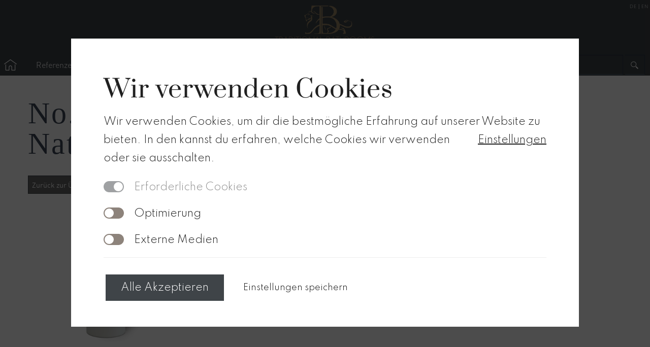

--- FILE ---
content_type: text/html; charset=UTF-8
request_url: https://traditional-bathrooms.com/products/fliesen-und-natursteinimpraegnierung/
body_size: 24355
content:
<!DOCTYPE html><html lang="de-DE"><head><link rel="alternate" hreflang="x-default" href="https://traditional-bathrooms.com/" /><meta http-equiv="Content-Language" content="de"> <script src="https://code.jquery.com/jquery-3.4.1.min.js" integrity="sha256-CSXorXvZcTkaix6Yvo6HppcZGetbYMGWSFlBw8HfCJo=" crossorigin="anonymous"></script> <meta charset="UTF-8"><link media="all" href="https://traditional-bathrooms.com/tb/wp-content/cache/autoptimize/css/autoptimize_457e5322f982b83d9009849e07bb98f5.css" rel="stylesheet"><style media="screen">.is-menu path.search-icon-path{fill:#848484}body .popup-search-close:after,body .search-close:after{border-color:#848484}body .popup-search-close:before,body .search-close:before{border-color:#848484}</style><title>Fliesen- und Natursteinimprägnierung &#8211; TRADITIONAL BATHROOMS</title><meta name="author" content="Traditional Bathrooms"><meta name="viewport" content="width=device-width, initial-scale=1, maximum-scale=1"><link rel="stylesheet/less" type="text/css" href="https://traditional-bathrooms.com/tb/wp-content/themes/traditionalbathrooms/css/style.less?v=54"/><meta name="google-site-verification" content="dFqvvs_5cQWbcCAEtHNlTYtJ9_98Ka-NitHrO-e6TRo" /><link rel="apple-touch-icon" sizes="57x57" href="https://traditional-bathrooms.com/tb/wp-content/themes/traditionalbathrooms/i/favicon/apple-icon-57x57.png"><link rel="apple-touch-icon" sizes="60x60" href="https://traditional-bathrooms.com/tb/wp-content/themes/traditionalbathrooms/i/favicon/apple-icon-60x60.png"><link rel="apple-touch-icon" sizes="72x72" href="https://traditional-bathrooms.com/tb/wp-content/themes/traditionalbathrooms/i/favicon/apple-icon-72x72.png"><link rel="apple-touch-icon" sizes="76x76" href="https://traditional-bathrooms.com/tb/wp-content/themes/traditionalbathrooms/i/favicon/apple-icon-76x76.png"><link rel="apple-touch-icon" sizes="114x114" href="https://traditional-bathrooms.com/tb/wp-content/themes/traditionalbathrooms/i/favicon/apple-icon-114x114.png"><link rel="apple-touch-icon" sizes="120x120" href="https://traditional-bathrooms.com/tb/wp-content/themes/traditionalbathrooms/i/favicon/apple-icon-120x120.png"><link rel="apple-touch-icon" sizes="144x144" href="https://traditional-bathrooms.com/tb/wp-content/themes/traditionalbathrooms/i/favicon/apple-icon-144x144.png"><link rel="apple-touch-icon" sizes="152x152" href="https://traditional-bathrooms.com/tb/wp-content/themes/traditionalbathrooms/i/favicon/apple-icon-152x152.png"><link rel="apple-touch-icon" sizes="180x180" href="https://traditional-bathrooms.com/tb/wp-content/themes/traditionalbathrooms/i/favicon/apple-icon-180x180.png"><link rel="icon" type="image/png" sizes="192x192"  href="https://traditional-bathrooms.com/tb/wp-content/themes/traditionalbathrooms/i/favicon/android-icon-192x192.png"><link rel="icon" type="image/png" sizes="32x32" href="https://traditional-bathrooms.com/tb/wp-content/themes/traditionalbathrooms/i/favicon/favicon-32x32.png"><link rel="icon" type="image/png" sizes="96x96" href="https://traditional-bathrooms.com/tb/wp-content/themes/traditionalbathrooms/i/favicon/favicon-96x96.png"><link rel="icon" type="image/png" sizes="16x16" href="https://traditional-bathrooms.com/tb/wp-content/themes/traditionalbathrooms/i/favicon/favicon-16x16.png"><link rel="manifest" href="https://traditional-bathrooms.com/tb/wp-content/themes/traditionalbathrooms/i/favicon/manifest.json"><meta name="msapplication-TileColor" content="#ffffff"><meta name="msapplication-TileImage" content="https://traditional-bathrooms.com/tb/wp-content/themes/traditionalbathrooms/i/favicon/ms-icon-144x144.png"><meta name="theme-color" content="#ffffff"><meta name='robots' content='index, follow, max-image-preview:large, max-snippet:-1, max-video-preview:-1' /><meta name="description" content="Fliesen- und Natursteinimprägnierung: Lösemittel- und Silikonfreie Universal-Oberflächenimprägnierung für Fliesen und Naturstein" /><link rel="canonical" href="https://traditional-bathrooms.com/products/fliesen-und-natursteinimpraegnierung/" /><meta property="og:locale" content="de_DE" /><meta property="og:type" content="article" /><meta property="og:title" content="No. 420 Fliesen- und Natursteinimprägnierung" /><meta property="og:description" content="Fliesen- und Natursteinimprägnierung: Lösemittel- und Silikonfreie Universal-Oberflächenimprägnierung für Fliesen und Naturstein" /><meta property="og:url" content="https://traditional-bathrooms.com/products/fliesen-und-natursteinimpraegnierung/" /><meta property="og:site_name" content="TRADITIONAL BATHROOMS" /><meta property="article:publisher" content="https://www.facebook.com/TraditionalBathrooms" /><meta property="article:modified_time" content="2022-03-30T10:42:01+00:00" /><meta property="og:image" content="https://traditional-bathrooms.com/tb/wp-content/uploads/2021/04/No.-420-1-Liter-Gebinde.jpg" /><meta property="og:image:width" content="2000" /><meta property="og:image:height" content="2000" /><meta property="og:image:type" content="image/jpeg" /><meta name="twitter:label1" content="Geschätzte Lesezeit" /><meta name="twitter:data1" content="1 Minute" /> <script type="application/ld+json" class="yoast-schema-graph">{"@context":"https://schema.org","@graph":[{"@type":"WebPage","@id":"https://traditional-bathrooms.com/products/fliesen-und-natursteinimpraegnierung/","url":"https://traditional-bathrooms.com/products/fliesen-und-natursteinimpraegnierung/","name":"Fliesen- und Natursteinimprägnierung &#8211; TRADITIONAL BATHROOMS","isPartOf":{"@id":"https://traditional-bathrooms.com/#website"},"primaryImageOfPage":{"@id":"https://traditional-bathrooms.com/products/fliesen-und-natursteinimpraegnierung/#primaryimage"},"image":{"@id":"https://traditional-bathrooms.com/products/fliesen-und-natursteinimpraegnierung/#primaryimage"},"thumbnailUrl":"https://traditional-bathrooms.com/tb/wp-content/uploads/2021/04/No.-420-1-Liter-Gebinde.jpg","datePublished":"2021-04-26T12:47:41+00:00","dateModified":"2022-03-30T10:42:01+00:00","description":"Fliesen- und Natursteinimprägnierung: Lösemittel- und Silikonfreie Universal-Oberflächenimprägnierung für Fliesen und Naturstein","breadcrumb":{"@id":"https://traditional-bathrooms.com/products/fliesen-und-natursteinimpraegnierung/#breadcrumb"},"inLanguage":"de","potentialAction":[{"@type":"ReadAction","target":["https://traditional-bathrooms.com/products/fliesen-und-natursteinimpraegnierung/"]}]},{"@type":"ImageObject","inLanguage":"de","@id":"https://traditional-bathrooms.com/products/fliesen-und-natursteinimpraegnierung/#primaryimage","url":"https://traditional-bathrooms.com/tb/wp-content/uploads/2021/04/No.-420-1-Liter-Gebinde.jpg","contentUrl":"https://traditional-bathrooms.com/tb/wp-content/uploads/2021/04/No.-420-1-Liter-Gebinde.jpg","width":2000,"height":2000,"caption":"Fliesen- und Natursteinimprägnierung"},{"@type":"BreadcrumbList","@id":"https://traditional-bathrooms.com/products/fliesen-und-natursteinimpraegnierung/#breadcrumb","itemListElement":[{"@type":"ListItem","position":1,"name":"Home","item":"https://traditional-bathrooms.com/"},{"@type":"ListItem","position":2,"name":"Products","item":"https://traditional-bathrooms.com/products/"},{"@type":"ListItem","position":3,"name":"No. 420 Fliesen- und Natursteinimprägnierung"}]},{"@type":"WebSite","@id":"https://traditional-bathrooms.com/#website","url":"https://traditional-bathrooms.com/","name":"TRADITIONAL BATHROOMS","description":"Badezimmereinrichtungen","potentialAction":[{"@type":"SearchAction","target":{"@type":"EntryPoint","urlTemplate":"https://traditional-bathrooms.com/?s={search_term_string}"},"query-input":{"@type":"PropertyValueSpecification","valueRequired":true,"valueName":"search_term_string"}}],"inLanguage":"de"}]}</script>  <script type="text/javascript">window._wpemojiSettings = {"baseUrl":"https:\/\/s.w.org\/images\/core\/emoji\/16.0.1\/72x72\/","ext":".png","svgUrl":"https:\/\/s.w.org\/images\/core\/emoji\/16.0.1\/svg\/","svgExt":".svg","source":{"concatemoji":"https:\/\/traditional-bathrooms.com\/tb\/wp-includes\/js\/wp-emoji-release.min.js?ver=6.8.3"}};
/*! This file is auto-generated */
!function(s,n){var o,i,e;function c(e){try{var t={supportTests:e,timestamp:(new Date).valueOf()};sessionStorage.setItem(o,JSON.stringify(t))}catch(e){}}function p(e,t,n){e.clearRect(0,0,e.canvas.width,e.canvas.height),e.fillText(t,0,0);var t=new Uint32Array(e.getImageData(0,0,e.canvas.width,e.canvas.height).data),a=(e.clearRect(0,0,e.canvas.width,e.canvas.height),e.fillText(n,0,0),new Uint32Array(e.getImageData(0,0,e.canvas.width,e.canvas.height).data));return t.every(function(e,t){return e===a[t]})}function u(e,t){e.clearRect(0,0,e.canvas.width,e.canvas.height),e.fillText(t,0,0);for(var n=e.getImageData(16,16,1,1),a=0;a<n.data.length;a++)if(0!==n.data[a])return!1;return!0}function f(e,t,n,a){switch(t){case"flag":return n(e,"\ud83c\udff3\ufe0f\u200d\u26a7\ufe0f","\ud83c\udff3\ufe0f\u200b\u26a7\ufe0f")?!1:!n(e,"\ud83c\udde8\ud83c\uddf6","\ud83c\udde8\u200b\ud83c\uddf6")&&!n(e,"\ud83c\udff4\udb40\udc67\udb40\udc62\udb40\udc65\udb40\udc6e\udb40\udc67\udb40\udc7f","\ud83c\udff4\u200b\udb40\udc67\u200b\udb40\udc62\u200b\udb40\udc65\u200b\udb40\udc6e\u200b\udb40\udc67\u200b\udb40\udc7f");case"emoji":return!a(e,"\ud83e\udedf")}return!1}function g(e,t,n,a){var r="undefined"!=typeof WorkerGlobalScope&&self instanceof WorkerGlobalScope?new OffscreenCanvas(300,150):s.createElement("canvas"),o=r.getContext("2d",{willReadFrequently:!0}),i=(o.textBaseline="top",o.font="600 32px Arial",{});return e.forEach(function(e){i[e]=t(o,e,n,a)}),i}function t(e){var t=s.createElement("script");t.src=e,t.defer=!0,s.head.appendChild(t)}"undefined"!=typeof Promise&&(o="wpEmojiSettingsSupports",i=["flag","emoji"],n.supports={everything:!0,everythingExceptFlag:!0},e=new Promise(function(e){s.addEventListener("DOMContentLoaded",e,{once:!0})}),new Promise(function(t){var n=function(){try{var e=JSON.parse(sessionStorage.getItem(o));if("object"==typeof e&&"number"==typeof e.timestamp&&(new Date).valueOf()<e.timestamp+604800&&"object"==typeof e.supportTests)return e.supportTests}catch(e){}return null}();if(!n){if("undefined"!=typeof Worker&&"undefined"!=typeof OffscreenCanvas&&"undefined"!=typeof URL&&URL.createObjectURL&&"undefined"!=typeof Blob)try{var e="postMessage("+g.toString()+"("+[JSON.stringify(i),f.toString(),p.toString(),u.toString()].join(",")+"));",a=new Blob([e],{type:"text/javascript"}),r=new Worker(URL.createObjectURL(a),{name:"wpTestEmojiSupports"});return void(r.onmessage=function(e){c(n=e.data),r.terminate(),t(n)})}catch(e){}c(n=g(i,f,p,u))}t(n)}).then(function(e){for(var t in e)n.supports[t]=e[t],n.supports.everything=n.supports.everything&&n.supports[t],"flag"!==t&&(n.supports.everythingExceptFlag=n.supports.everythingExceptFlag&&n.supports[t]);n.supports.everythingExceptFlag=n.supports.everythingExceptFlag&&!n.supports.flag,n.DOMReady=!1,n.readyCallback=function(){n.DOMReady=!0}}).then(function(){return e}).then(function(){var e;n.supports.everything||(n.readyCallback(),(e=n.source||{}).concatemoji?t(e.concatemoji):e.wpemoji&&e.twemoji&&(t(e.twemoji),t(e.wpemoji)))}))}((window,document),window._wpemojiSettings);</script> <script type="text/javascript" src="https://traditional-bathrooms.com/tb/wp-includes/js/jquery/jquery.min.js?ver=3.7.1" id="jquery-core-js"></script> <script type="text/javascript" id="rapidmail-widget-js-js-extra">var rmwidget = {"msg_an_error_occurred":"Es ist ein Fehler aufgetreten","msg_subscribe_success":"Vielen Dank f\u00fcr Ihre Anmeldung!","spinner_uri":"https:\/\/traditional-bathrooms.com\/tb\/wp-includes\/images\/wpspin_light.gif"};</script> <link rel="https://api.w.org/" href="https://traditional-bathrooms.com/wp-json/" /><link rel="EditURI" type="application/rsd+xml" title="RSD" href="https://traditional-bathrooms.com/tb/xmlrpc.php?rsd" /><meta name="generator" content="WordPress 6.8.3" /><link rel='shortlink' href='https://traditional-bathrooms.com/?p=20465' /><link rel="alternate" title="oEmbed (JSON)" type="application/json+oembed" href="https://traditional-bathrooms.com/wp-json/oembed/1.0/embed?url=https%3A%2F%2Ftraditional-bathrooms.com%2Fproducts%2Ffliesen-und-natursteinimpraegnierung%2F&#038;lang=de" /><link rel="alternate" title="oEmbed (XML)" type="text/xml+oembed" href="https://traditional-bathrooms.com/wp-json/oembed/1.0/embed?url=https%3A%2F%2Ftraditional-bathrooms.com%2Fproducts%2Ffliesen-und-natursteinimpraegnierung%2F&#038;format=xml&#038;lang=de" /> <noscript><style id="rocket-lazyload-nojs-css">.rll-youtube-player, [data-lazy-src]{display:none !important;}</style></noscript></head><body  data-spy="scroll" data-target="#navi" class="wp-singular tb_product-template-default single single-tb_product postid-20465 wp-theme-traditionalbathrooms rttpg rttpg-7.8.8 radius-frontend rttpg-body-wrap rttpg-flaticon traditionalbathrooms chrome osx" ><header class="main-header"><nav class="main-nav-container"><div class="container"> <button type="button" class="btn-main-header" data-toggle="collapse" data-target=".main-nav"> <span class="icon-bar"></span> <span class="icon-bar"></span> <span class="icon-bar"></span> </button><div class="lang-select"> <a href="https://traditional-bathrooms.com/">de</a>|<a href="https://traditional-bathrooms.com/en">en</a></div> <a class="main-home" href="https://traditional-bathrooms.com" title="TRADITIONAL BATHROOMS | Badezimmereinrichtungen" ></a><div class="main-nav collapse"> <a class="smallhome" href="https://traditional-bathrooms.com" title="TRADITIONAL BATHROOMS | Badezimmereinrichtungen" ></a><div class="navigation"><ul id="menu-main-nav" class="menu"><li id="menu-item-15742" class="menu-item menu-item-type-post_type menu-item-object-page menu-item-15742"><a href="https://traditional-bathrooms.com/referenzen-klassische-badezimmer/">Referenzen</a></li><li id="menu-item-17367" class="menu-item menu-item-type-post_type menu-item-object-page menu-item-has-children menu-item-17367"><a href="https://traditional-bathrooms.com/produkte/">Produkte</a><ul class="sub-menu"><li id="menu-item-17103" class="menu-item menu-item-type-taxonomy menu-item-object-product_category menu-item-has-children menu-item-17103"><a href="https://traditional-bathrooms.com/product_category/porzellanserien/">Porzellanserien</a><ul class="sub-menu"><li id="menu-item-17105" class="menu-item menu-item-type-taxonomy menu-item-object-product_category menu-item-17105"><a href="https://traditional-bathrooms.com/product_category/nostalgie-badeinrichtung/">Richmond</a></li><li id="menu-item-17104" class="menu-item menu-item-type-taxonomy menu-item-object-product_category menu-item-17104"><a href="https://traditional-bathrooms.com/product_category/viktorianische-badezimmer/">Liverpool</a></li><li id="menu-item-17110" class="menu-item menu-item-type-taxonomy menu-item-object-product_category menu-item-17110"><a href="https://traditional-bathrooms.com/product_category/somersetgarden/">Somerset Garden</a></li><li id="menu-item-17106" class="menu-item menu-item-type-taxonomy menu-item-object-product_category menu-item-17106"><a href="https://traditional-bathrooms.com/product_category/art-deco-bad/">Bristol</a></li><li id="menu-item-17108" class="menu-item menu-item-type-taxonomy menu-item-object-product_category menu-item-17108"><a href="https://traditional-bathrooms.com/product_category/art-deco-badezimmer/">Art Deco</a></li><li id="menu-item-17107" class="menu-item menu-item-type-taxonomy menu-item-object-product_category menu-item-17107"><a href="https://traditional-bathrooms.com/product_category/klassisches-badezimmer/">Camden</a></li><li id="menu-item-21649" class="menu-item menu-item-type-taxonomy menu-item-object-product_category menu-item-21649"><a href="https://traditional-bathrooms.com/product_category/belle-epoque/">Belle Epoque</a></li><li id="menu-item-17113" class="menu-item menu-item-type-taxonomy menu-item-object-product_category menu-item-17113"><a href="https://traditional-bathrooms.com/product_category/nostalgie-unterbauwaschtische/">Aufsatz- &amp; Einbauwaschbecken</a></li><li id="menu-item-19704" class="menu-item menu-item-type-taxonomy menu-item-object-product_category menu-item-19704"><a href="https://traditional-bathrooms.com/product_category/zubehor-vintage-badezimmer/">Zubehör</a></li></ul></li><li id="menu-item-17114" class="menu-item menu-item-type-taxonomy menu-item-object-product_category menu-item-has-children menu-item-17114"><a href="https://traditional-bathrooms.com/product_category/nostalgie-badewannen/">Badewannen</a><ul class="sub-menu"><li id="menu-item-17115" class="menu-item menu-item-type-taxonomy menu-item-object-product_category menu-item-17115"><a href="https://traditional-bathrooms.com/product_category/gusseisen-badewannen/">Gusseisen</a></li><li id="menu-item-17116" class="menu-item menu-item-type-taxonomy menu-item-object-product_category menu-item-17116"><a href="https://traditional-bathrooms.com/product_category/mineralguss-badewannen/">Mineralguss</a></li><li id="menu-item-17118" class="menu-item menu-item-type-taxonomy menu-item-object-product_category menu-item-17118"><a href="https://traditional-bathrooms.com/product_category/acryl/">Acryl</a></li><li id="menu-item-17117" class="menu-item menu-item-type-taxonomy menu-item-object-product_category menu-item-17117"><a href="https://traditional-bathrooms.com/product_category/kupfer-und-messing-badewannen/">Kupfer &amp; Messing</a></li><li id="menu-item-101274" class="menu-item menu-item-type-taxonomy menu-item-object-product_category menu-item-101274"><a href="https://traditional-bathrooms.com/product_category/zubehor/">Zubehör</a></li></ul></li><li id="menu-item-17119" class="menu-item menu-item-type-taxonomy menu-item-object-product_category menu-item-has-children menu-item-17119"><a href="https://traditional-bathrooms.com/product_category/nostalgie-armaturen/">Armaturen</a><ul class="sub-menu"><li id="menu-item-17121" class="menu-item menu-item-type-taxonomy menu-item-object-product_category menu-item-17121"><a href="https://traditional-bathrooms.com/product_category/vintage-armaturen/">London</a></li><li id="menu-item-17122" class="menu-item menu-item-type-taxonomy menu-item-object-product_category menu-item-17122"><a href="https://traditional-bathrooms.com/product_category/retro-armaturen/">England</a></li><li id="menu-item-17123" class="menu-item menu-item-type-taxonomy menu-item-object-product_category menu-item-17123"><a href="https://traditional-bathrooms.com/product_category/traditionelle-armaturen/">Ascot</a></li><li id="menu-item-17120" class="menu-item menu-item-type-taxonomy menu-item-object-product_category menu-item-17120"><a href="https://traditional-bathrooms.com/product_category/nostalgie-bad-armaturen/">Brighton</a></li><li id="menu-item-99658" class="menu-item menu-item-type-taxonomy menu-item-object-product_category menu-item-99658"><a href="https://traditional-bathrooms.com/product_category/york/">York</a></li><li id="menu-item-99659" class="menu-item menu-item-type-taxonomy menu-item-object-product_category menu-item-99659"><a href="https://traditional-bathrooms.com/product_category/lyon/">Lyon</a></li><li id="menu-item-17125" class="menu-item menu-item-type-taxonomy menu-item-object-product_category menu-item-17125"><a href="https://traditional-bathrooms.com/product_category/art-deco-armaturen/">Art Deco</a></li><li id="menu-item-17126" class="menu-item menu-item-type-taxonomy menu-item-object-product_category menu-item-17126"><a href="https://traditional-bathrooms.com/product_category/klassische-armaturen/">Crosshead</a></li><li id="menu-item-17127" class="menu-item menu-item-type-taxonomy menu-item-object-product_category menu-item-17127"><a href="https://traditional-bathrooms.com/product_category/perrin-rowe-badarmaturen/">Lever</a></li><li id="menu-item-130713" class="menu-item menu-item-type-taxonomy menu-item-object-product_category menu-item-130713"><a href="https://traditional-bathrooms.com/product_category/belle-epoque-armaturen/">Belle Epoque</a></li></ul></li><li id="menu-item-17128" class="menu-item menu-item-type-taxonomy menu-item-object-product_category menu-item-has-children menu-item-17128"><a href="https://traditional-bathrooms.com/product_category/vintage-duscharmaturen/">Duscharmaturen</a><ul class="sub-menu"><li id="menu-item-17139" class="menu-item menu-item-type-taxonomy menu-item-object-product_category menu-item-17139"><a href="https://traditional-bathrooms.com/product_category/vintage-duscharmaturen-mit-thermostat/">Duscharmaturen mit Thermostat</a></li><li id="menu-item-17140" class="menu-item menu-item-type-taxonomy menu-item-object-product_category menu-item-17140"><a href="https://traditional-bathrooms.com/product_category/vintage-duscharmaturen-ohne-thermostat/">Duscharmatur ohne Thermostat</a></li><li id="menu-item-17141" class="menu-item menu-item-type-taxonomy menu-item-object-product_category menu-item-17141"><a href="https://traditional-bathrooms.com/product_category/vintage-handbrausen/">Handbrausen</a></li><li id="menu-item-17142" class="menu-item menu-item-type-taxonomy menu-item-object-product_category menu-item-17142"><a href="https://traditional-bathrooms.com/product_category/nostalgie-kopfbrausen/">Kopfbrausen</a></li><li id="menu-item-17143" class="menu-item menu-item-type-taxonomy menu-item-object-product_category menu-item-17143"><a href="https://traditional-bathrooms.com/product_category/vintage-duschkombinationen/">beliebte Kombinationen</a></li><li id="menu-item-19440" class="menu-item menu-item-type-taxonomy menu-item-object-product_category menu-item-19440"><a href="https://traditional-bathrooms.com/product_category/duschzubehoer/">Zubehör</a></li></ul></li><li id="menu-item-17131" class="menu-item menu-item-type-taxonomy menu-item-object-product_category menu-item-has-children menu-item-17131"><a href="https://traditional-bathrooms.com/product_category/duschen/">Duschen</a><ul class="sub-menu"><li id="menu-item-17145" class="menu-item menu-item-type-taxonomy menu-item-object-product_category menu-item-17145"><a href="https://traditional-bathrooms.com/product_category/vintage-duschvorhangstangen/">Duschvorhangstangen</a></li></ul></li><li id="menu-item-17132" class="menu-item menu-item-type-taxonomy menu-item-object-product_category menu-item-has-children menu-item-17132"><a href="https://traditional-bathrooms.com/product_category/nostalgie-heizkorper-handtuchwarmer/">Heizkörper</a><ul class="sub-menu"><li id="menu-item-17146" class="menu-item menu-item-type-taxonomy menu-item-object-product_category menu-item-17146"><a href="https://traditional-bathrooms.com/product_category/handtuchwarmer/">Handtuchwärmer</a></li><li id="menu-item-17147" class="menu-item menu-item-type-taxonomy menu-item-object-product_category menu-item-17147"><a href="https://traditional-bathrooms.com/product_category/gusseisenheizkorper/">Gusseisenheizkörper</a></li><li id="menu-item-17915" class="menu-item menu-item-type-taxonomy menu-item-object-product_category menu-item-17915"><a href="https://traditional-bathrooms.com/product_category/handtuchwarmer-anschlusszubehor/">Zubehör</a></li></ul></li><li id="menu-item-17133" class="menu-item menu-item-type-taxonomy menu-item-object-product_category menu-item-has-children menu-item-17133"><a href="https://traditional-bathrooms.com/product_category/retro-bad-accessoires/">Accessoires</a><ul class="sub-menu"><li id="menu-item-99849" class="menu-item menu-item-type-taxonomy menu-item-object-product_category menu-item-99849"><a href="https://traditional-bathrooms.com/product_category/classic-retro-bad-accessoires/">Classic</a></li><li id="menu-item-99850" class="menu-item menu-item-type-taxonomy menu-item-object-product_category menu-item-99850"><a href="https://traditional-bathrooms.com/product_category/classic-black/">Classic Black</a></li><li id="menu-item-99851" class="menu-item menu-item-type-taxonomy menu-item-object-product_category menu-item-99851"><a href="https://traditional-bathrooms.com/product_category/classic-white/">Classic White</a></li><li id="menu-item-99852" class="menu-item menu-item-type-taxonomy menu-item-object-product_category menu-item-99852"><a href="https://traditional-bathrooms.com/product_category/accessoires-traditional/">Traditional</a></li><li id="menu-item-17149" class="menu-item menu-item-type-taxonomy menu-item-object-product_category menu-item-17149"><a href="https://traditional-bathrooms.com/product_category/nostalgie-badaccessoires/">Kingston</a></li><li id="menu-item-17150" class="menu-item menu-item-type-taxonomy menu-item-object-product_category menu-item-17150"><a href="https://traditional-bathrooms.com/product_category/perrin-rowe-badaccessoires/">P&amp;R</a></li></ul></li><li id="menu-item-17134" class="menu-item menu-item-type-taxonomy menu-item-object-product_category menu-item-has-children menu-item-17134"><a href="https://traditional-bathrooms.com/product_category/nostalgie-badezimmer-leuchten/">Leuchten</a><ul class="sub-menu"><li id="menu-item-17153" class="menu-item menu-item-type-taxonomy menu-item-object-product_category menu-item-17153"><a href="https://traditional-bathrooms.com/product_category/bohemian-cut-crystal-leuchten/">Bohemian Cut Crystal</a></li><li id="menu-item-17154" class="menu-item menu-item-type-taxonomy menu-item-object-product_category menu-item-17154"><a href="https://traditional-bathrooms.com/product_category/nostalgie-deckenleuchten/">Deckenleuchten</a></li><li id="menu-item-17155" class="menu-item menu-item-type-taxonomy menu-item-object-product_category menu-item-17155"><a href="https://traditional-bathrooms.com/product_category/nostalgie-badezimmer-wandleuchten/">Wandleuchten</a></li></ul></li><li id="menu-item-17135" class="menu-item menu-item-type-taxonomy menu-item-object-product_category menu-item-has-children menu-item-17135"><a href="https://traditional-bathrooms.com/product_category/kuche/">Küche</a><ul class="sub-menu"><li id="menu-item-17156" class="menu-item menu-item-type-taxonomy menu-item-object-product_category menu-item-17156"><a href="https://traditional-bathrooms.com/product_category/vintage-kuchenarmaturen/">Küchenarmaturen</a></li><li id="menu-item-17157" class="menu-item menu-item-type-taxonomy menu-item-object-product_category menu-item-17157"><a href="https://traditional-bathrooms.com/product_category/vintage-kuchen-spulbecken/">Spülen</a></li><li id="menu-item-20308" class="menu-item menu-item-type-taxonomy menu-item-object-product_category menu-item-20308"><a href="https://traditional-bathrooms.com/product_category/mobelknopfe-muschelgriffe/">Möbelknöpfe</a></li></ul></li><li id="menu-item-17136" class="menu-item menu-item-type-taxonomy menu-item-object-product_category current-tb_product-ancestor current-menu-parent current-tb_product-parent menu-item-has-children menu-item-17136"><a href="https://traditional-bathrooms.com/product_category/fliesen/">Fliesen</a><ul class="sub-menu"><li id="menu-item-17158" class="menu-item menu-item-type-taxonomy menu-item-object-product_category current-tb_product-ancestor current-menu-parent current-tb_product-parent menu-item-17158"><a href="https://traditional-bathrooms.com/product_category/fliesen/">Alle Fliesen</a></li><li id="menu-item-20415" class="menu-item menu-item-type-taxonomy menu-item-object-product_category current-tb_product-ancestor current-menu-parent current-tb_product-parent menu-item-20415"><a href="https://traditional-bathrooms.com/product_category/zubehor-fliesen/">Zubehör</a></li></ul></li><li id="menu-item-19382" class="menu-item menu-item-type-taxonomy menu-item-object-product_category menu-item-has-children menu-item-19382"><a href="https://traditional-bathrooms.com/product_category/raumdesign/">Raumdesign</a><ul class="sub-menu"><li id="menu-item-19383" class="menu-item menu-item-type-taxonomy menu-item-object-product_category menu-item-19383"><a href="https://traditional-bathrooms.com/product_category/vintage-tapeten/">Vintage Tapeten</a></li></ul></li></ul></li><li id="menu-item-15087" class="menu-item menu-item-type-post_type menu-item-object-page menu-item-15087"><a href="https://traditional-bathrooms.com/englische-bad-manufaktur/">Manufaktur</a></li><li id="menu-item-15099" class="menu-item menu-item-type-post_type menu-item-object-page menu-item-15099"><a href="https://traditional-bathrooms.com/badausstellung-schweiz-3-3/">Showroom</a></li><li id="menu-item-37791" class="menu-item menu-item-type-post_type menu-item-object-page menu-item-37791"><a href="https://traditional-bathrooms.com/vintage-badezimmer-inspirationen/">Inspirationen</a></li><li id="menu-item-12021" class="contakt_nav menu-item menu-item-type-post_type menu-item-object-page menu-item-has-children menu-item-12021"><a href="https://traditional-bathrooms.com/kontakt-traditional-bathrooms/">Kontakt</a><ul class="sub-menu"><li id="menu-item-85667" class="menu-item menu-item-type-post_type menu-item-object-page menu-item-85667"><a href="https://traditional-bathrooms.com/kataloge/">Kataloge</a></li><li id="menu-item-20244" class="menu-item menu-item-type-custom menu-item-object-custom menu-item-20244"><a href="https://traditional-bathrooms.com/kontakt/#team">Team</a></li><li id="menu-item-20245" class="menu-item menu-item-type-custom menu-item-object-custom menu-item-20245"><a href="https://traditional-bathrooms.com/kontakt/#ausstellungen">Standorte</a></li><li id="menu-item-20246" class="menu-item menu-item-type-post_type menu-item-object-page menu-item-20246"><a href="https://traditional-bathrooms.com/5-schlagkraeftige-argumente/">Händler werden</a></li></ul></li><li id="menu-item-140813" class="menu-item menu-item-type-custom menu-item-object-custom menu-item-140813"><a target="_blank" href="https://www.traditional-bathrooms-outlet.com/">Outlet-Store</a></li></ul></div> <span class="new search"><form role="search" method="get" id="searchform" class="searchform" action="https://traditional-bathrooms.com/"><div> <label class="screen-reader-text" for="s">Suche nach:</label> <input type="text" value="" name="s" id="s" /> <input type="submit" id="searchsubmit" value="Suchen" /></div> <input type="hidden" name="id" value="19578" /></form><span> </a></div></div></nav></header><div></div><div class="content-wrapper"><div class="container data-product"><div class="row"><div id="productId" data-post-id="20465"></div><div class="one-product"><h1>No. 420 Fliesen- und Natursteinimprägnierung</h1><div class="produktanfragebox"> <input class="mailproductlink back" type="button" value="Zur&uuml;ck zur Übersicht" onClick="history.go(-1);return true;"> <a class="mailproductlink" href="mailto:customerservice@traditional-bathrooms.de?subject=Produkt-Anfrage:%20No420&amp;body=Sehr%20geehrtes%20Traditional%20Bathrooms%20Team%0D%0A%0D%0ABitte%20übersenden%20Sie%20mir%20weitere%20Informationen%20zum%20folgenden%20Artikel%20No420.%0D%0A%0Dhttps://traditional-bathrooms.com/products/fliesen-und-natursteinimpraegnierung/%0D%0A%0D">Anfragen</a> <span class="product-code">Bestell-Nr: No420</span></div><div class="row product-gallery"><div class="span3"><a href="https://traditional-bathrooms.com/tb/wp-content/uploads/2021/04/No.-420-1-Liter-Gebinde.jpg" class="lb-trigger" data-srcset="https://traditional-bathrooms.com/tb/wp-content/uploads/2021/04/No.-420-1-Liter-Gebinde.jpg 2000w, https://traditional-bathrooms.com/tb/wp-content/uploads/2021/04/No.-420-1-Liter-Gebinde-300x300.jpg 300w, https://traditional-bathrooms.com/tb/wp-content/uploads/2021/04/No.-420-1-Liter-Gebinde-1024x1024.jpg 1024w, https://traditional-bathrooms.com/tb/wp-content/uploads/2021/04/No.-420-1-Liter-Gebinde-270x270.jpg 270w, https://traditional-bathrooms.com/tb/wp-content/uploads/2021/04/No.-420-1-Liter-Gebinde-768x768.jpg 768w, https://traditional-bathrooms.com/tb/wp-content/uploads/2021/04/No.-420-1-Liter-Gebinde-1536x1536.jpg 1536w, https://traditional-bathrooms.com/tb/wp-content/uploads/2021/04/No.-420-1-Liter-Gebinde-370x370.jpg 370w, https://traditional-bathrooms.com/tb/wp-content/uploads/2021/04/No.-420-1-Liter-Gebinde-740x740.jpg 740w, https://traditional-bathrooms.com/tb/wp-content/uploads/2021/04/No.-420-1-Liter-Gebinde-104x104.jpg 104w, https://traditional-bathrooms.com/tb/wp-content/uploads/2021/04/No.-420-1-Liter-Gebinde-208x208.jpg 208w, https://traditional-bathrooms.com/tb/wp-content/uploads/2021/04/No.-420-1-Liter-Gebinde-170x170.jpg 170w, https://traditional-bathrooms.com/tb/wp-content/uploads/2021/04/No.-420-1-Liter-Gebinde-340x340.jpg 340w, https://traditional-bathrooms.com/tb/wp-content/uploads/2021/04/No.-420-1-Liter-Gebinde-1200x1200.jpg 1200w"><img width="740" height="740" src="data:image/svg+xml,%3Csvg%20xmlns='http://www.w3.org/2000/svg'%20viewBox='0%200%20740%20740'%3E%3C/svg%3E" class="attachment-project-thumb-2x size-project-thumb-2x wp-post-image" alt="Fliesen- und Natursteinimprägnierung" decoding="async" fetchpriority="high" data-lazy-srcset="https://traditional-bathrooms.com/tb/wp-content/uploads/2021/04/No.-420-1-Liter-Gebinde-740x740.jpg 740w, https://traditional-bathrooms.com/tb/wp-content/uploads/2021/04/No.-420-1-Liter-Gebinde-300x300.jpg 300w, https://traditional-bathrooms.com/tb/wp-content/uploads/2021/04/No.-420-1-Liter-Gebinde-1024x1024.jpg 1024w, https://traditional-bathrooms.com/tb/wp-content/uploads/2021/04/No.-420-1-Liter-Gebinde-270x270.jpg 270w, https://traditional-bathrooms.com/tb/wp-content/uploads/2021/04/No.-420-1-Liter-Gebinde-768x768.jpg 768w, https://traditional-bathrooms.com/tb/wp-content/uploads/2021/04/No.-420-1-Liter-Gebinde-1536x1536.jpg 1536w, https://traditional-bathrooms.com/tb/wp-content/uploads/2021/04/No.-420-1-Liter-Gebinde-370x370.jpg 370w, https://traditional-bathrooms.com/tb/wp-content/uploads/2021/04/No.-420-1-Liter-Gebinde-104x104.jpg 104w, https://traditional-bathrooms.com/tb/wp-content/uploads/2021/04/No.-420-1-Liter-Gebinde-208x208.jpg 208w, https://traditional-bathrooms.com/tb/wp-content/uploads/2021/04/No.-420-1-Liter-Gebinde-170x170.jpg 170w, https://traditional-bathrooms.com/tb/wp-content/uploads/2021/04/No.-420-1-Liter-Gebinde-340x340.jpg 340w, https://traditional-bathrooms.com/tb/wp-content/uploads/2021/04/No.-420-1-Liter-Gebinde-1200x1200.jpg 1200w, https://traditional-bathrooms.com/tb/wp-content/uploads/2021/04/No.-420-1-Liter-Gebinde.jpg 2000w" data-lazy-sizes="(max-width: 740px) 100vw, 740px" data-lazy-src="https://traditional-bathrooms.com/tb/wp-content/uploads/2021/04/No.-420-1-Liter-Gebinde-740x740.jpg" /><noscript><img width="740" height="740" src="https://traditional-bathrooms.com/tb/wp-content/uploads/2021/04/No.-420-1-Liter-Gebinde-740x740.jpg" class="attachment-project-thumb-2x size-project-thumb-2x wp-post-image" alt="Fliesen- und Natursteinimprägnierung" decoding="async" fetchpriority="high" srcset="https://traditional-bathrooms.com/tb/wp-content/uploads/2021/04/No.-420-1-Liter-Gebinde-740x740.jpg 740w, https://traditional-bathrooms.com/tb/wp-content/uploads/2021/04/No.-420-1-Liter-Gebinde-300x300.jpg 300w, https://traditional-bathrooms.com/tb/wp-content/uploads/2021/04/No.-420-1-Liter-Gebinde-1024x1024.jpg 1024w, https://traditional-bathrooms.com/tb/wp-content/uploads/2021/04/No.-420-1-Liter-Gebinde-270x270.jpg 270w, https://traditional-bathrooms.com/tb/wp-content/uploads/2021/04/No.-420-1-Liter-Gebinde-768x768.jpg 768w, https://traditional-bathrooms.com/tb/wp-content/uploads/2021/04/No.-420-1-Liter-Gebinde-1536x1536.jpg 1536w, https://traditional-bathrooms.com/tb/wp-content/uploads/2021/04/No.-420-1-Liter-Gebinde-370x370.jpg 370w, https://traditional-bathrooms.com/tb/wp-content/uploads/2021/04/No.-420-1-Liter-Gebinde-104x104.jpg 104w, https://traditional-bathrooms.com/tb/wp-content/uploads/2021/04/No.-420-1-Liter-Gebinde-208x208.jpg 208w, https://traditional-bathrooms.com/tb/wp-content/uploads/2021/04/No.-420-1-Liter-Gebinde-170x170.jpg 170w, https://traditional-bathrooms.com/tb/wp-content/uploads/2021/04/No.-420-1-Liter-Gebinde-340x340.jpg 340w, https://traditional-bathrooms.com/tb/wp-content/uploads/2021/04/No.-420-1-Liter-Gebinde-1200x1200.jpg 1200w, https://traditional-bathrooms.com/tb/wp-content/uploads/2021/04/No.-420-1-Liter-Gebinde.jpg 2000w" sizes="(max-width: 740px) 100vw, 740px" /></noscript></a></div></div><div class="description"><div class="gca-utility columns-container"><h2>No. 420 Fliesen- und Natursteinimprägnierung</h2><p>Lösemittel- und Silikonfreie Universal-Oberflächenimprägnierung für Fliesen und Naturstein.</p><p>No. 420 ist Lebensmittel unbedenklich. Diese Fliesen- und Natursteinimprägnierung dringt in die Oberfläche von Natur-, Beton- und Kunststeinen ein und bildet in den Poren einen wirksamen Schutz gegen Verschmutzung und Fleckenbildung. Der Belag bleibt dabei Diffusionsoffen. No. 420 kann sowohl im Innen- als auch im Aussenbereich angewendet werden.</p><p>Damit alles perfekt zusammen passt bieten wir in unserem Sortiment auch gleich den auf dieses System abgestimmte <a href="https://traditional-bathrooms.com/products/no-310-flex-fliesenkleber/">No. 310 Flex Fliesenkleber</a> mit an.</p><div class="gca-column one-half first"><h2>Details</h2><p><strong>Produktname:</strong> No. 420 Fliesen- und Natursteinimprägnierung<br /> <strong>Lieferung:</strong> 1 Liter Gebinde<br /> <strong>Ergiebigkeit:</strong> 20 &#8211; 50 m/Liter<br /> <strong>Bestell-Nr.</strong> No420<br /></div><div class="gca-column one-half"></div></div><h2>Online Fliesen- und Natursteinkatalog</h2><div class="cat-beschreibung newfont"><div class="picture_element"><p>Elegante Fliesen und Natursteine sind für eine stilvolle Badgestaltung nach wie vor sehr beliebt. In Kombination mit den traumhaft schönen und vielfältig kombinierbaren Tapeten und Farben von Little Greene oder Cole &amp; Son schaffen wir einzigartige Stilwelten. In unserem Showroom in Neu St. Johann zeigen wir Ihnen eine traumhafte Vielfalt unserer Kollektionen. Geschickt eingesetzt, sind unsere Fliesen und Natursteine eine Bereicherung für jedes Bad. Aber auch für die Innenarchitektur weiterer Räume eignen sich diese ganz hervorragend. Vereinbaren Sie gleich einen Online Planungstermin oder ein persönliches Beratungsgespräch in unserem Flagship Store.</p><p>Entdecken Sie über 200 Seiten traumhafte Fliesen und Natursteine im Classic Style, Inspirationen, Gestaltungstipps und vieles mehr. Lassen Sie sich von unserem neuen <a href="https://traditional-bathrooms.com/kontakt-traditional-bathrooms/#katalog">Online-Katalog</a> inspirieren. Sie werden begeistert sein, welche Vielfalt Sie hier erwartet. Gerne beraten wir Sie zu unserem Sortiment auch persönlich und finden gemeinsam mit Ihnen den Boden- / Wandbelag, welcher am besten in Ihr neues Traumbad passt.</p></div></div></div><div class="icons_svg"> <a class="svg_icon_container" href="https://traditional-bathrooms.com/tb/wp-content/uploads/2021/04/No.-420-Verarbeitungshinweise.pdf" download><span class="svg_icon"><svg version="1.1" id="Ebene_1" xmlns="http://www.w3.org/2000/svg" xmlns:xlink="http://www.w3.org/1999/xlink" x="0px" y="0px" viewBox="0 0 174.1 218.9" style="enable-background:new 0 0 174.1 218.9;" xml:space="preserve"><g><path class="st0" d="M174.1,43.1L174.1,43.1l-1.5-1.5l0,0l0,0L130.6,0l0,0l0,0l0,0l0,0L0,0.1v3v198.8l0,0c-0.3,7.3,2.5,13.4,7.3,15.8c1.4,0.7,3,1.1,4.7,1.2l0.1-1.5v1.5H162v-1.5l0.1,1.5c1.7-0.1,3.3-0.5,4.7-1.2c4.2-2.1,6.8-6.9,7.3-12.9h0.1V43.1H174.1z M147.7,41.6c-2.8-0.2-8.2-1.2-12.3-5.7c-3.7-4.1-4.4-8.8-4.4-11.5l0,0V4.6l37.3,36.9L147.7,41.6L147.7,41.6z M165.4,215.1c-1,0.5-2.2,0.8-3.5,0.9H12.2c-1.3-0.1-2.4-0.3-3.5-0.9C5,213.2,2.7,208,3,202l-1.5-0.1H3V3.1L128,3v20.1c-0.1,2.6,0.2,9.2,5.2,14.7c4.3,4.7,9.6,6.2,13.1,6.6v0.1h1.2c0.5,0,1,0,1.4,0c0.3,0,0.5,0,0.7,0l0,0h21.5V202l0,0C171.4,208,169.1,213.2,165.4,215.1z"/><polygon class="st0" points="115.1,201.4 58.3,201.4 58.3,188.5 57.3,188.5 57.3,202.4 58.3,202.4 58.3,202.4 115.1,202.4 115.1,202.4 116.1,202.4 116.1,188.5 115.1,188.5"/><polygon class="st0" points="86.2,156.9 86.2,190.9 74,178.6 73.3,179.3 86.1,192.2 86.1,192.2 86.8,192.9 100.2,179.4 99.5,178.7 87.2,191 87.2,156.9"/><g class="icon_hover"><path d="M157.1,86.5l0.3-0.2l-1.7-1.9l-0.2,0.2l-0.2-0.3l-1.8,0.9l-1.1-1.5l1.8-1l-0.2-0.3l0.3-0.2l-1.7-1.9l-0.2,0.2l-0.2-0.3l-1.8,0.9l-1-1.3l1.8-1l-0.2-0.3l0.3-0.2l-1.7-1.9l-0.2,0.2l-0.2-0.3l-1.7,0.9l-1-1.3l1.8-1l-0.2-0.3l0.3-0.2l-1.7-1.9l-0.2,0.2l-0.2-0.3l-1.8,0.9l-1-1.4l1.8-1l-0.2-0.3l0.3-0.2l-1.7-1.9l-0.2,0.2l-0.2-0.3l-1.8,0.9l-1-1.3l1.8-1l-0.2-0.3l0.3-0.2l-1.7-1.9l-0.2,0.2l-0.2-0.3l-1.7,0.9l-1-1.3l1.8-1l-0.2-0.3l0.3-0.2l-1.7-1.9l-0.2,0.2l-0.2-0.3l-1.8,0.9l-1-1.4l1.8-1l-0.2-0.3l0.3-0.2l-1.7-1.9l-0.2,0.2l-0.2-0.3l-1.8,0.9l-1-1.3l1.8-1l-0.2-0.3l0.3-0.2l-1.7-1.9l-0.2,0.2l-0.2-0.3l-1.7,0.9l-1-1.3l1.8-1l-0.2-0.3l0.3-0.2l-1.7-1.9l-0.2,0.2l-0.2-0.3l-1.7,0.9l-1-1.4l1.8-1l-0.2-0.3l0.3-0.2l-1.7-1.9l-0.2,0.2l-0.2-0.3l-2.1,1.1l0,0L83.7,67.5c-1,0-1.9,0.1-2.6,0.2l0.1,0.4L81,67.8L55.7,80.2l0,0c-2.8,1.2-5.5,2.8-8,4.6c-2.3,1.7-5.1,3.7-7.5,6.6l-23.3,12.8l0.2,0.3l-0.3,0.2l28.8,51.4l0.5-0.3l0.2,0.3l2.8-1.6l-0.2-0.4L49,154l-1.5-2l2.1-1.2l1.5,2l0.3-0.2l0.1,0.3l2.8-1.6l-0.2-0.3l0.3-0.2l-1.5-2l2.1-1.2l1.5,2l0.3-0.2l0.1,0.3l2.8-1.6l-0.2-0.3l0.3-0.2l-1.5-2l2.1-1.2l1.5,2l0.3-0.2l0.1,0.3l2.8-1.6l-0.2-0.3l0.3-0.2l-1.5-2l2.1-1.2l1.5,2l0.3-0.2l0.1,0.3l2.8-1.6l-0.2-0.3l0.3-0.2l0,0l0,0l-1.5-2l2.1-1.2l1.5,2l0.3-0.2l0.1,0.3l2.8-1.6l-0.2-0.4l0.2-0.1l-1.3-1.7l1.8-1l1.3,1.7l0.3-0.2l0.2,0.3l2.5-1.4l-0.2-0.3l0.3-0.2l-1.3-1.7l1.8-1l1.3,1.7l0.3-0.2l0.2,0.3l2.5-1.4l-0.2-0.3l0.3-0.2l-1.3-1.7l1.8-1l1.3,1.7l0.3-0.2l0.2,0.3l2.4-1.4l-0.2-0.3l0.3-0.2l-1.3-1.8l1.7-1l1.3,1.7l0.3-0.2l0.2,0.3L95,127l-0.2-0.3l0.3-0.2l-1.3-1.7l1.7-1l1.3,1.7l0.3-0.2l0.2,0.3l2.4-1.4l-0.2-0.3l0.3-0.2l-1.3-1.7l1.7-1l1.3,1.7l0.3-0.2l0.2,0.3l2.4-1.4l-0.2-0.3l0.3-0.2l-1.3-1.7l1.7-1l1.3,1.7l0.3-0.2l0.2,0.3l2.4-1.4l-0.2-0.3l0.2-0.2l0,0l0.1-0.1l-1.2-1.7l1.7-0.9l1.3,1.7l0.3-0.2l0.2,0.3l2.4-1.4l-0.2-0.3l0.3-0.2l-1.3-1.7l1.7-1l1.3,1.7l0.3-0.2l0.2,0.3l2.4-1.4l-0.2-0.3l0.3-0.2l-1.3-1.7l1.7-1l1.3,1.7l0.3-0.2l0.2,0.3l2.4-1.4l-0.2-0.3l0.3-0.2l-1.3-1.7l1.7-1l1.3,1.7l0.3-0.2l0.2,0.3l2.4-1.4l-0.2-0.3l0.3-0.2l-1.3-1.7l1.7-1l1.3,1.7l0.3-0.2l0.2,0.3l2.4-1.4l-0.2-0.3l0.3-0.2l-1.3-1.7l1.6-0.9l1.2,1.7l0.4-0.3l0.2,0.3l2.4-1.4l-0.2-0.3l0.3-0.2l-1.3-1.7l1.7-1l1.3,1.7l0.3-0.2l0.2,0.3l2.4-1.4l-0.2-0.3l0.3-0.2l-1.3-1.7l1.7-1l1.3,1.7l0.3-0.2l0.2,0.3l2.4-1.4l-0.2-0.3l0.3-0.2l-1.2-1.6l1.8-1l1.3,1.7l0.3-0.2l0.2,0.3l2.4-1.4l-0.2-0.3l0.3-0.2l-1.3-1.7l1.7-1l1.3,1.7l0.3-0.2l0.2,0.3l2.4-1.4l-0.2-0.3l0.3-0.2l-1.2-1.6l1.8-1L157.1,86.5z M48.1,85.4c2.5-1.8,5.1-3.3,7.9-4.5l-0.2-0.3l0.2,0.4l24-11.8l1.3-0.6c0.6-0.1,1.4-0.2,2.3-0.2l0.1,0.2l0.3-0.1c1.1,0.1,2.3,0.3,3.4,0.9c1.9,1,3,2.6,3.8,4.3L73.6,81l0.3,0.7l17.5-7.4c0.2,0.5,0.4,1,0.6,1.5c1,2.6,1.4,5.4,1.3,8.3l-8.8,4l0.2,0.3l-0.2-0.3l-41,21.6l0.2,0.3l-0.2-0.3c-0.5,0.4-1.1,0.6-1.8,0.8c1-3.6,2.6-6.9,4.8-9.8c2.5-3.3,5.2-5.4,7-6.7c2.7-2,5.7-3.7,8.9-5l-0.3-0.7c-3.2,1.3-6.2,3.1-9,5.1c-1.8,1.4-4.6,3.4-7.1,6.8c-2.3,3.1-4,6.6-5,10.4c-0.3,0-0.5,0-0.8-0.1l-4.9-5.5c0.4-3.4,1.4-6.6,3-9.5C41,90.5,44.9,87.7,48.1,85.4z M112,78.7c0.8-0.2,1.6-0.1,2.3,0.2c1.4,0.6,2.3,2.3,2.6,4.5L57,116.9c-0.8,0-2.2-0.1-3.5-1.1c-1-0.7-1.5-1.6-1.8-2.3l1-1.6l31.5-17.5l0,1.1l0.4,0l-0.2,0.3c1.1,0.9,2.3,1.3,3.6,1.3c0.8,0,1.6-0.2,2.4-0.6c1.7-1,2.6-3.1,2.3-5.3l-0.4,0l0.4-0.1l-0.2-1.4L112,78.7z M116.8,86.1l-59.9,33.6c-1.9,0.6-3.9,0-5-1.5c-0.8-1.1-1-2.4-0.6-3.7c0.4,0.6,0.9,1.3,1.7,2c1.4,1,2.9,1.2,3.8,1.2c0.1,0,0.2,0,0.3,0l0-0.4l0.2,0.3l59.6-33.4C116.9,84.8,116.9,85.5,116.8,86.1z M91.8,91.4L91.8,91.4c0.3,1.9-0.5,3.7-2,4.6c-1.5,0.9-3.4,0.6-4.9-0.5l0.2-6.7L91,86L91.8,91.4z M152.8,88.8l-0.3,0.2l-0.2-0.3l-2.4,1.4l0.2,0.3l-0.3,0.2l1.2,1.7l-1.7,1l-1.3-1.7l-0.3,0.2l-0.2-0.3l-2.4,1.4l0.1,0.2l-0.3,0.2l1.2,1.7l-1.8,1l-1.3-1.7l-0.3,0.2l-0.2-0.3l-2.4,1.4l0.2,0.3l-0.3,0.2l1.2,1.7l-1.7,1l-1.3-1.7l-0.3,0.2l-0.2-0.3l-2.4,1.4l0.2,0.3l-0.3,0.2l1.2,1.7l-1.9,1.1l-1.2-1.6l-0.2,0.2l-0.2-0.3l-2.4,1.4l0.2,0.3l-0.3,0.2l1.2,1.7l-1.8,1L129,103l-0.3,0.2l-0.2-0.3l-2.4,1.4l0.2,0.3l-0.3,0.2l1.3,1.7l-1.8,1l-1.3-1.7l-0.3,0.2l-0.2-0.3l-2.4,1.4l0.2,0.3l-0.3,0.2l1.2,1.7l-1.7,1l-1.3-1.7l-0.3,0.2l-0.2-0.3l-2.4,1.4l0.2,0.3l-0.3,0.2l1.2,1.7l-1.8,1l-1.3-1.7l-0.3,0.2l-0.2-0.3l-2.4,1.4l0.2,0.3l-0.3,0.2l1.2,1.7l-1.8,1l-1.3-1.7l-0.3,0.2l-0.2-0.3l-2.4,1.4l0.2,0.3l-0.3,0.2l1.2,1.7l-1.7,1l-1.3-1.7l-0.3,0.2l-0.2-0.3l-2.4,1.4l0.2,0.3l-0.3,0.2l1.2,1.7l-1.7,1l-1.3-1.7l-0.3,0.2l-0.2-0.3l-2.4,1.4l0.2,0.3l-0.3,0.2l1.2,1.7l-1.8,1L96,123l-0.3,0.2l-0.2-0.3l-2.4,1.4l0.2,0.3l-0.3,0.2l1.2,1.7l-1.8,1l-1.3-1.7l-0.3,0.2l-0.2-0.3l-2.4,1.4l0.2,0.3l-0.3,0.2l1.3,1.8l-1.8,1l-1.3-1.7l-0.3,0.2l-0.1-0.3l-2.5,1.4l0.2,0.3l-0.3,0.2l1.3,1.7l-1.8,1l-1.3-1.7l-0.3,0.2l-0.1-0.3l-2.5,1.4l0.2,0.3l-0.3,0.2l1.3,1.7l-1.8,1l-1.3-1.7l-0.3,0.2l-0.1-0.3l-2.5,1.4l0.2,0.3l-0.3,0.2l1.3,1.8l-2,1.1l-1.5-2l-0.3,0.2l-0.1-0.3l-2.8,1.6l0.2,0.3l-0.2,0.2l1.5,2l-2.1,1.2l-1.5-2l-0.3,0.2l-0.1-0.3l-2.8,1.6l0.2,0.3l-0.2,0.2l1.5,1.9l-2.1,1.2l-1.5-2l-0.3,0.2l-0.1-0.3l-2.8,1.6l0.2,0.3l-0.2,0.2l1.4,1.9l-2.1,1.2l-1.5-2l-0.3,0.2l-0.1-0.3l-2.8,1.6l0.2,0.3l-0.2,0.2l1.5,1.9l-2.1,1.2l-1.5-2l-0.3,0.2l-0.1-0.3l-2.8,1.6l0.2,0.3l-0.2,0.2l1.5,2l-2.2,1.2l-28.5-50.7L39,92.9c-0.5,0.7-1,1.5-1.5,2.3c-1.7,3-2.7,6.3-3.1,9.9l0.4,0l-0.3,0.3l5.1,5.7l0.3-0.3l-0.1,0.4c0.3,0.1,0.7,0.1,1,0.1c0.2,0,0.5,0,0.7,0c0.8-0.1,1.6-0.4,2.3-0.9l40.4-21.3l-0.1,4.5l-31.9,17.8l0.2,0.3l-0.3-0.2l-1.2,1.9c-0.8,1.7-0.7,3.7,0.4,5.2c0.9,1.3,2.5,2.1,4.1,2.1c0.6,0,1.2-0.1,1.8-0.3L57,120l0.2,0.3l60.1-33.7l-0.2-0.3l0.4,0.1c0.7-3.7-0.5-7.1-2.9-8.2c-0.8-0.4-1.7-0.5-2.8-0.3l0.1,0.4l-0.2-0.3L92.2,89.1l-0.5-3.5l2.1-1l-0.2-0.3l0.4,0c0.2-3.1-0.2-6.1-1.3-8.9c-1-2.5-2.1-5.3-5-6.9c-0.9-0.5-1.8-0.8-2.6-0.9l39.7-21.8l1.6-0.8l1.1,1.3l-1.8,1l0.1,0.3l-0.3,0.2l1.5,2l0.2-0.1l0.2,0.3l1.8-0.9l1.1,1.3l-1.8,1l0.1,0.3l-0.3,0.2l1.5,2l0.2-0.1l0.1,0.2l1.8-0.9l1.1,1.3l-1.8,1l0.1,0.3l-0.3,0.2l1.5,2l0.2-0.2l0.1,0.2l1.8-0.9l1.1,1.3l-1.8,1l0.1,0.3l-0.3,0.2l1.5,2l0.3-0.2l0.2,0.3l1.8-0.9l1.1,1.3l-1.8,1l0.1,0.3l-0.3,0.2l1.5,2l0.2-0.1L139,66l1.8-0.9l1.1,1.3l-1.8,1l0.1,0.3l-0.3,0.2l1.5,2l0.2-0.2l0.1,0.2l1.8-0.9l1.2,1.3l-1.8,1l0.1,0.3l-0.3,0.2l1.5,2l0.3-0.2l0.2,0.3l1.8-0.9l1.1,1.3l-1.8,1l0.1,0.3l-0.3,0.2l1.5,2l0.2-0.1l0.1,0.2l1.8-0.9l1.1,1.3l-1.8,1l0.1,0.3l-0.3,0.2l1.5,2l0.2-0.2l0.1,0.2l1.8-0.9l1.1,1.3l-1.8,1l0.1,0.3l-0.3,0.2l1.5,2l0.2-0.2l0.2,0.4l1.8-0.9l1.1,1.3l-1.8,1l0.1,0.3l-0.3,0.2l1.2,1.7l-1.8,1L152.8,88.8z"/></g></g></svg></span>Verarbeitungs&shy;hinweise</a><a class="svg_icon_container" href="https://traditional-bathrooms.com/tb/wp-content/uploads/2021/04/No.-420-Sicherheitsdatenblatt.pdf" download><span class="svg_icon"><svg version="1.1" id="Ebene_1" xmlns="http://www.w3.org/2000/svg" xmlns:xlink="http://www.w3.org/1999/xlink" x="0px" y="0px" viewBox="0 0 174.1 218.9" style="enable-background:new 0 0 174.1 218.9;" xml:space="preserve"><g><path class="st0" d="M174.1,43.1L174.1,43.1l-1.5-1.5l0,0l0,0L130.6,0l0,0l0,0l0,0l0,0L0,0.1v3v198.8l0,0c-0.3,7.3,2.5,13.4,7.3,15.8c1.4,0.7,3,1.1,4.7,1.2l0.1-1.5v1.5H162v-1.5l0.1,1.5c1.7-0.1,3.3-0.5,4.7-1.2c4.2-2.1,6.8-6.9,7.3-12.9h0.1V43.1H174.1z M147.7,41.6c-2.8-0.2-8.2-1.2-12.3-5.7c-3.7-4.1-4.4-8.8-4.4-11.5l0,0V4.6l37.3,36.9L147.7,41.6L147.7,41.6z M165.4,215.1c-1,0.5-2.2,0.8-3.5,0.9H12.2c-1.3-0.1-2.4-0.3-3.5-0.9C5,213.2,2.7,208,3,202l-1.5-0.1H3V3.1L128,3v20.1c-0.1,2.6,0.2,9.2,5.2,14.7c4.3,4.7,9.6,6.2,13.1,6.6v0.1h1.2c0.5,0,1,0,1.4,0c0.3,0,0.5,0,0.7,0l0,0h21.5V202l0,0C171.4,208,169.1,213.2,165.4,215.1z"/><polygon class="st0" points="115.1,201.4 58.3,201.4 58.3,188.5 57.3,188.5 57.3,202.4 58.3,202.4 58.3,202.4 115.1,202.4 115.1,202.4 116.1,202.4 116.1,188.5 115.1,188.5 "/><polygon class="st0" points="86.2,156.9 86.2,190.9 74,178.6 73.3,179.3 86.1,192.2 86.1,192.2 86.8,192.9 100.2,179.4 99.5,178.7 87.2,191 87.2,156.9 "/><g><g class="icon_hover"><path d="M119.5,82.6c0.1-0.1,0.1-0.3,0-0.5c-0.1-0.2-0.4-0.3-0.7-0.2c-1.1,0.6-2,1.4-2.7,2.4c-1.8,2.4-2.4,5.6-2.9,8.4l0,0.3c-0.2,1-0.3,1.9-1,2.9c-0.3,0.4-0.9,1.3-1.9,1.8c-2.1,0.9-4.8-0.9-6.4-2c-1.7-1.1-2.6-2.1-3.5-3c-0.3-0.3-0.6-0.7-1-1c-2.6-2.5-6.6-3.7-11.6-3.9c-0.1,0-0.1,0-0.2,0h0c-0.1,0-0.3,0-0.4,0c-0.1,0-0.1,0-0.2,0c0,0,0,0,0,0c0,0,0,0-0.1,0c-5.2,0.1-9.3,1.4-12,3.9c-0.3,0.3-0.6,0.6-1,1c-0.9,0.9-1.8,1.9-3.5,3c-1.7,1.1-4.5,2.9-6.6,2c-1-0.4-1.6-1.4-1.9-1.8c-0.7-1-0.8-2-1-3l0-0.3c-0.5-2.8-1-6.1-2.9-8.5c-0.7-0.9-1.7-1.7-2.8-2.4c-0.2-0.1-0.5-0.1-0.7,0.2c-0.1,0.1-0.1,0.2-0.1,0.3c0,0.1-0.1,0.1-0.1,0.2l0.2,37.3c0,0,0,0,0,0.1c0,0,0,0,0,0.1c3.2,14.3,16.5,25,31.7,25.4c0.3,0,0.5,0,0.8,0c15.6,0,29.1-10.5,32.5-25.2c0-0.1,0.1-0.1,0.1-0.2L119.5,82.6z M86.4,144.2c-14.7-0.3-27.6-10.7-30.7-24.5l-0.2-36.6c0.7,0.5,1.3,1.1,1.8,1.7c1.7,2.2,2.3,5.3,2.7,8l0,0.3c0.2,1.1,0.4,2.1,1.2,3.3c0.3,0.5,1.1,1.6,2.4,2.2c0.5,0.2,1.1,0.3,1.7,0.3c2.2,0,4.4-1.5,5.9-2.4c1.8-1.2,2.8-2.2,3.7-3.1c0.3-0.3,0.6-0.6,0.9-0.9c2.6-2.4,6.5-3.6,11.6-3.6c5.1,0,9,1.3,11.5,3.6c0.3,0.3,0.6,0.6,0.9,0.9c0.9,0.9,1.9,1.9,3.6,3.1c1.4,1,3.6,2.4,5.8,2.4c0.6,0,1.1-0.1,1.6-0.3c1.2-0.5,2-1.7,2.3-2.1c0.8-1.2,1-2.3,1.1-3.3l0-0.3c0.5-2.7,1-5.7,2.7-7.9c0.4-0.6,1-1.1,1.6-1.6l0.2,36.4C115.4,134.3,101.9,144.6,86.4,144.2z"/><path d="M128,59.7c0-1.8-0.1-3.7-0.2-5.5c-0.2-2-0.4-3.9-0.8-5.8c0,0,0,0,0-0.1c-0.1-0.7-0.3-1.8-1.1-2.9c-0.8-1.1-1.7-1.6-2.4-1.9c0,0,0,0,0,0c0,0,0-0.1,0-0.1c0,0,0-0.1,0-0.1c0,0,0-0.1,0-0.1c0,0,0-0.1-0.1-0.1c0,0,0,0,0,0c0,0,0,0,0,0c0,0,0,0,0,0c0,0,0,0,0,0c0,0-0.1,0-0.1,0c0,0-0.1,0-0.1,0c0,0-0.1,0-0.1,0c0,0-0.1,0-0.1,0c0,0-0.1,0-0.1,0c0,0-0.1,0-0.1,0.1c0,0,0,0,0,0c-1.1,1.2-2.3,2.3-3.5,3.3c-2.4,2-5.2,3.6-8.1,4.7c-2.3,0.9-4.2,1.3-6.9,1.8c-3.2,0.6-4.7,0.9-6.7,1c-2.8,0-4.6-0.5-7.6-1.5c-1.9-0.6-4.3-1.4-7.8-2.3c-1.5-0.4-2.9-0.7-4.3-1c0,0,0,0,0,0c0,0,0,0,0,0c0,0,0,0-0.1,0c0,0-0.1,0-0.1,0c0,0,0,0-0.1,0c0,0-0.1,0-0.1,0c0,0,0,0-0.1,0c0,0-0.1,0-0.1,0.1c0,0,0,0,0,0c0,0,0,0,0,0.1c0,0,0,0.1,0,0.1c0,0,0,0,0,0c0,0,0,0,0,0.1c0,0,0,0.1,0,0.1c0,0,0,0.1,0,0.1c0,0,0,0.1,0,0.1c0,0,0,0.1,0.1,0.1c0,0,0,0,0.1,0.1c3.4,2.6,7.1,4.6,10.9,6c3.9,1.4,7.3,1.9,10.5,2.4c4.1,0.6,8.1,1.2,13.2,3.5c1.9,0.9,3.7,1.9,5.4,3c0,0,0,0,0,0c0.1,0,0.2,0.1,0.2,0.1c0,0,0,0,0,0c0.1,0,0.1,0,0.2-0.1c0,0,0,0,0,0c0.1,0,0.1-0.1,0.1-0.1c0,0,0,0,0,0c0,0,0,0,0-0.1c0,0,0-0.1,0-0.1c0,0,0-0.1,0-0.1c0,0,0,0,0-0.1c-0.1-2.9,0.1-5.9,0.6-8.7c0.5-2.3,1.1-4.5,2-6.6c0.5,1.5,0.8,3,1.1,4.6c0.3,1.8,0.3,3.6,0.3,5.3c0,0,0,0,0,0c0,0,0,0,0,0v36.2c0,0,0,0,0,0c0,0,0,0,0,0c0,0,0,0.1,0,0.1c0,0,0,0.1,0,0.1c0,0,0,0.1,0.1,0.1c0,0,0,0,0,0.1c0,0,0.1,0,0.1,0.1c0,0,0,0,0.1,0c0.1,0,0.1,0,0.2,0c0,0,0,0,0,0c0,0,0,0,0,0c0,0,0,0,0,0c0,0,0,0,0,0c9.9-0.9,17.6-9.6,17.2-19.3C139.7,68.8,134.8,62.4,128,59.7z M117.9,55.5c-0.5,2.6-0.7,5.3-0.7,8c-1.5-0.9-3.1-1.8-4.8-2.6c-5.2-2.4-9.4-3-13.4-3.6c-3.2-0.5-6.5-1-10.3-2.3c-3-1.1-5.8-2.5-8.6-4.4c0.6,0.1,1.2,0.3,1.9,0.4c3.4,0.9,5.8,1.7,7.7,2.3c3,1,4.8,1.6,7.6,1.6c0.1,0,0.2,0,0.3,0c2,0,3.7-0.3,6.9-1c2.8-0.6,4.7-0.9,7.1-1.9c2.9-1.1,5.8-2.8,8.3-4.8c0.4-0.3,0.8-0.7,1.2-1C119.6,49.2,118.5,52.3,117.9,55.5z M121.5,47.8c0,0,0-0.1-0.1-0.1c0.5-1.1,1.1-2.2,1.7-3.2c0.5,0.2,1.4,0.7,2,1.6c0.6,0.9,0.8,1.7,0.9,2.3c0,0,0,0.1,0,0.1c0.4,1.9,0.6,3.9,0.8,5.8c0.1,1.7,0.2,3.4,0.2,5c-1.2-0.4-2.5-0.7-3.8-0.8c0.1-1.7,0-3.4-0.3-5.1C122.6,51.5,122.2,49.6,121.5,47.8z M123.2,94.5v-35c8.7,1,15.4,8.2,15.8,16.8C139.3,85.4,132.3,93.4,123.2,94.5z"/><path d="M61.5,65.5C61.4,65.5,61.4,65.5,61.5,65.5c-1.6,0.4-2.8,1.1-3.7,2.1c-2.1,2.4-1.6,5.7-1.3,7.9c0.7,4.9,3.3,8.6,5.4,10.9c0.3,0.3,0.6,0.5,1,0.8c0.9,0.5,1.7,0.7,2.2,0.8c1.9,0.4,3.6,0.5,4.8,0.5c0.9,0,1.5,0,1.5-0.1c2.6-0.2,5.3-0.7,7.9-1.5c0,0,0.1,0,0.1-0.1c0,0,0,0,0,0c1.8-1.3,4.3-3.5,5.7-7c0.3-0.9,0.7-2,0.9-3.3h2.1c0.2,1.3,0.6,2.5,0.9,3.3c1.4,3.5,3.9,5.7,5.7,7c0,0,0,0,0,0c0,0,0.1,0,0.1,0.1c2.6,0.8,5.3,1.3,7.9,1.5c0.1,0,0.6,0.1,1.5,0.1c1.2,0,3-0.1,4.8-0.5c0.5-0.1,1.3-0.3,2.2-0.8c0.4-0.2,0.7-0.5,1-0.8c2.9-3.2,4.8-7,5.4-10.9c0.3-2.2,0.8-5.5-1.3-7.9c-0.8-0.9-1.9-1.6-3.2-2c-0.1-0.1-0.2-0.1-0.3-0.1H93.6c0,0,0,0-0.1,0c0,0,0,0-0.1,0c-1.2,0.3-2.2,0.8-3,1.5c-1.2,1.1-1.9,2.4-2.2,4h-2c-0.3-1.5-1-2.9-2.2-4c-0.8-0.7-1.8-1.2-3-1.5c0,0,0,0-0.1,0c0,0,0,0-0.1,0L61.5,65.5C61.5,65.5,61.5,65.5,61.5,65.5z M91.1,67.8c0.7-0.6,1.5-1,2.5-1.3h19.2c1.3,0.3,2.3,0.9,3,1.8c1.8,2.1,1.4,5,1.1,7.1c-0.7,4.7-3.2,8.2-5.1,10.3c-0.3,0.2-0.5,0.5-0.9,0.6c-0.7,0.4-1.4,0.6-1.9,0.7c-3.1,0.6-6,0.4-6.1,0.4c-2.5-0.2-5.1-0.7-7.7-1.5c-1.7-1.2-4-3.3-5.3-6.5c-0.4-1-0.7-2.2-0.9-3.4c0,0,0,0,0-0.1c0-0.1,0-0.2-0.1-0.2c-0.2-1.4-0.2-2.8,0-4.1c0-0.1,0.1-0.1,0.1-0.2c0,0,0,0,0,0C89.5,70,90.1,68.7,91.1,67.8z M88.1,72c-0.1,1.2-0.1,2.4,0,3.5h-1.8c0.1-1.2,0.2-2.4,0-3.5H88.1z M84.3,79.5C83,82.7,80.8,84.8,79,86c-2.5,0.8-5.1,1.3-7.7,1.5c0,0-3,0.2-6.1-0.4c-0.5-0.1-1.2-0.3-1.9-0.7c-0.3-0.2-0.6-0.4-0.8-0.6c-2-2.1-4.4-5.7-5.1-10.4c-0.3-2.1-0.7-5.1,1.1-7.1c0.7-0.8,1.8-1.4,3-1.8h19.2c1,0.2,1.9,0.7,2.5,1.3C86.4,70.5,85.6,76.3,84.3,79.5z"/><path d="M77.9,68.4C77.9,68.4,77.9,68.4,77.9,68.4c-0.1,0-0.1,0-0.1,0H64.3c0,0,0,0-0.1,0c0,0,0,0-0.1,0c-1.1,0.3-1.9,0.8-2.6,1.5c-1.5,1.7-1.2,4.1-0.9,5.6c0.4,2.7,1.7,5.4,3.8,7.7c0.2,0.2,0.5,0.4,0.7,0.5c0.6,0.4,1.2,0.5,1.6,0.6c1.3,0.3,2.5,0.3,3.4,0.3c0.6,0,1,0,1.1,0c1.8-0.2,3.7-0.5,5.6-1.1c0,0,0.1,0,0.1-0.1c0,0,0,0,0,0c1.3-0.9,3-2.5,4-4.9c0.9-2.1,1.8-6.8-0.9-9.1C79.5,69,78.8,68.6,77.9,68.4z M80,78.2c-0.9,2.2-2.4,3.6-3.6,4.4c-1.7,0.5-3.5,0.9-5.3,1c0,0-2,0.2-4.2-0.3c-0.3-0.1-0.8-0.2-1.3-0.5c-0.2-0.1-0.4-0.3-0.5-0.4c-1.3-1.5-3.1-3.9-3.5-7.1c-0.2-1.5-0.5-3.5,0.7-4.8c0.5-0.6,1.2-1,2-1.2h13.3c0.7,0.2,1.2,0.4,1.7,0.8C81.5,72.1,80.9,76,80,78.2z"/><path d="M97.5,83.6C97.5,83.6,97.5,83.6,97.5,83.6c0.1,0,0.1,0.1,0.1,0.1c1.8,0.6,3.7,0.9,5.6,1.1c0,0,0.4,0,1.1,0c0.8,0,2.1-0.1,3.4-0.3c0.4-0.1,1-0.2,1.6-0.6c0.3-0.2,0.5-0.3,0.8-0.6c2.1-2.3,3.4-4.9,3.8-7.7c0.2-1.6,0.6-3.9-0.9-5.6c-0.6-0.7-1.5-1.2-2.6-1.5c0,0,0,0-0.1,0c0,0,0,0-0.1,0H96.7c0,0,0,0-0.1,0c0,0,0,0-0.1,0c-0.8,0.2-1.6,0.6-2.2,1.1c-2.6,2.3-1.7,7-0.9,9.1C94.5,81.1,96.2,82.7,97.5,83.6z M95.1,70.3c0.5-0.4,1-0.7,1.7-0.8h13.3c0.8,0.2,1.5,0.6,2,1.2c1.2,1.4,0.9,3.4,0.7,4.8c-0.5,3.2-2.2,5.6-3.5,7.1c-0.2,0.2-0.4,0.3-0.6,0.4c-0.5,0.3-0.9,0.4-1.3,0.5c-2.1,0.4-4.2,0.3-4.2,0.3c-1.8-0.1-3.5-0.5-5.3-1c-1.2-0.8-2.7-2.3-3.6-4.4C93.6,76,93,72.1,95.1,70.3z"/><path d="M53.7,63.3C53.7,63.3,53.7,63.3,53.7,63.3c0.6-4.8,2.5-11.9,8-18.7c6.1-7.5,13.7-10.7,17.7-12c5.7-1.4,10.9-3.9,15.6-7.4c4.4-3.3,8.1-7.3,11.1-12c0,0,0,0,0,0c0,0,0,0,0,0c0,0,0,0,0-0.1c0,0,0-0.1,0-0.1c0,0,0-0.1,0-0.1c0,0,0-0.1,0-0.1c0,0,0-0.1,0-0.1c0,0,0-0.1-0.1-0.1c0,0,0,0-0.1-0.1c0,0,0,0,0,0c0,0,0,0,0,0c0,0,0,0,0,0c-2.1-0.8-4.2-1.4-6.4-1.6c-10.6-1.2-19.6,5.3-30.9,13.5c-4.1,3-8.2,6.3-12.1,9.8c-2.4,0-4.6,1.2-5.7,3.2c-1.1,2-0.8,4-0.5,4.8l0.2,1.5c-0.6,0.3-1.6,0.8-2.4,1.9c-0.7,1-0.9,2-1,2.7c0,0,0,0,0,0c-0.4,1.9-0.6,3.9-0.8,5.9c-0.2,1.8-0.2,3.7-0.2,5.5c-6.8,2.7-11.6,9.1-11.9,16.6c-0.4,9.8,7.4,18.4,17.2,19.3c0,0,0,0,0,0c0,0,0,0,0,0c0,0,0,0,0,0c0,0,0,0,0,0c0.1,0,0.1,0,0.2,0c0,0,0,0,0.1,0c0,0,0.1,0,0.1-0.1c0,0,0,0,0-0.1c0,0,0-0.1,0.1-0.1c0,0,0-0.1,0-0.1c0,0,0-0.1,0-0.1c0,0,0,0,0,0c0,0,0,0,0,0V58.9c0,0,0,0,0,0c0,0,0,0,0,0c0,0,0,0,0-0.1c0,0,0-0.1,0-0.1c0,0,0,0,0-0.1c0,0,0,0,0,0c0-0.7,0-1.5,0.1-2.2l0.8,6.9c0,0,0,0,0,0c0,0,0,0.1,0,0.1c0,0,0,0.1,0,0.1c0,0,0,0,0,0.1c0,0,0,0,0.1,0.1c0,0,0,0,0.1,0c0,0,0.1,0,0.1,0c0,0,0,0,0.1,0c0,0,0,0,0.1,0c0,0,0,0,0,0c0,0,0,0,0,0s0,0,0,0s0,0,0,0c0,0,0,0,0.1,0c0,0,0,0,0,0c0,0,0.1,0,0.1,0c0,0,0,0,0.1,0c0,0,0.1,0,0.1-0.1c0,0,0,0,0-0.1C53.7,63.5,53.7,63.4,53.7,63.3C53.7,63.4,53.7,63.3,53.7,63.3z M35.2,76.3c0.3-8.6,7.1-15.8,15.8-16.8v35C41.9,93.4,34.8,85.4,35.2,76.3z M51.4,53c-0.2,1-0.3,2-0.4,3c-0.1,0.8-0.1,1.7-0.1,2.5c-1.3,0.2-2.6,0.4-3.8,0.8c0-1.7,0.1-3.4,0.2-5.1c0.2-2,0.4-3.9,0.8-5.8c0,0,0,0,0,0c0,0,0,0,0,0c0-0.6,0.2-1.4,0.8-2.3c0.5-0.7,1.2-1.2,1.7-1.4l0.9,8.1C51.4,52.8,51.4,52.9,51.4,53z M51.3,42C51.3,42,51.3,42,51.3,42C51.3,41.9,51.3,41.9,51.3,42c-0.2-0.7-0.5-2.5,0.4-4.2c1-1.7,2.9-2.7,5-2.7c0,0,0,0,0,0c0,0,0,0,0,0c0,0,0,0,0.1,0c0.1,0,0.2-0.1,0.3-0.1c3.9-3.5,8-6.8,12.1-9.8c11.1-8.1,19.9-14.5,30.2-13.3c1.9,0.2,3.7,0.7,5.5,1.4c-2.8,4.4-6.3,8.2-10.5,11.2c-4.6,3.4-9.7,5.8-15.3,7.2c0,0,0,0,0,0s0,0,0,0C75,33,67.2,36.3,60.9,44c-4.4,5.5-6.6,11.2-7.6,15.7L51.3,42z"/><path d="M100.3,24.1c-1.2,1.1-3.7,3.3-15.8,9.1c-4,1.9-8.1,3.8-12.2,5.5c0,0,0,0-0.1,0c0,0-0.1,0-0.1,0.1c0,0,0,0-0.1,0.1c0,0,0,0,0,0.1c0,0,0,0.1,0,0.1c0,0,0,0,0,0.1c0,0,0,0,0,0c0,0,0,0.1,0,0.1c0,0,0,0.1,0,0.1c0,0,0,0,0,0c0,0,0,0,0,0c0,0.1,0.1,0.1,0.1,0.2c0,0,0,0,0,0c0.1,0,0.1,0.1,0.2,0.1c2.2,0.3,4.4,0.4,6.6,0.4c6.2,0,12.3-1,18.1-3c5.3-1.8,10.3-4.5,14.9-7.8c0.1,0,0.1-0.1,0.1-0.2c0,0,0,0,0,0c0.5-1.1,2.7-6.6-0.2-11.4c-0.8-1.4-2-2.6-3.4-3.5c0,0,0,0,0,0c0,0,0,0,0,0c0,0,0,0-0.1,0c0,0-0.1,0-0.1,0c0,0-0.1,0-0.1,0c0,0-0.1,0-0.1,0c0,0-0.1,0-0.1,0c0,0-0.1,0-0.1,0c0,0,0,0-0.1,0.1c0,0,0,0-0.1,0.1c0,0,0,0,0,0c0,0,0,0,0,0C105.8,18.1,103.3,21.3,100.3,24.1z M111.1,18.1c2.6,4.3,0.8,9.2,0.2,10.4c-4.5,3.3-9.3,5.8-14.5,7.6c-7.1,2.4-14.7,3.3-22.3,2.7c3.5-1.5,7-3.1,10.4-4.7c10.8-5.2,14.1-7.5,16-9.3c3-2.7,5.5-5.9,7.5-9.5C109.5,16.1,110.4,17,111.1,18.1z"/><path d="M112.9,31.2c0,0-0.1,0-0.1,0c0,0,0,0,0,0c0,0-0.1,0-0.1,0.1c-3.1,2.5-6.5,4.5-10,6.1C96,40.3,90.1,41,87.9,41.2c-1.8,0.1-3.1,0.1-4.5,0.1c-1.8,0-3.6-0.1-6.9,0.2c-2.6,0.2-5.2,0.6-7.7,1.1c0,0,0,0-0.1,0c0,0-0.1,0-0.1,0c0,0-0.1,0-0.1,0.1c0,0,0,0-0.1,0c0,0,0,0,0,0c0,0,0,0.1,0,0.1c0,0,0,0.1,0,0.1c0,0,0,0.1,0,0.1c0,0,0,0.1,0,0.1c0,0,0,0,0,0c0,0,0,0.1,0,0.1c0,0,0,0,0,0.1c0,0.1,0.1,0.1,0.1,0.1l4.9,4c0,0,0,0,0.1,0c0,0,0,0,0.1,0c0,0,0.1,0,0.1,0c0,0,0,0,0.1,0c0,0,0,0,0,0c0,0,0,0,0.1,0c0,0,0.1,0,0.1,0c2-0.6,3.9-0.9,5.8-0.7c2,0.2,3.4,0.7,5.5,1.5c1.1,0.4,2.3,0.9,4,1.5c2,0.7,4.1,1.3,6.2,1.7c0,0,0,0,0,0c0,0,0,0,0,0c1,0.1,1.9,0.1,2.9,0.1c1.8,0,3.5-0.2,5.2-0.5c3.6-0.7,6.4-1.9,8.7-2.9c0.9-0.4,1.7-0.8,2.5-1.2c2.3-1.2,4-2.1,5.4-3.4c1.6-1.5,2.6-3.7,3-6.3c0,0,0,0,0-0.1c0,0,0-0.1,0-0.1c0-0.1,0-0.1-0.1-0.2c0,0,0,0,0,0c0,0,0,0,0,0c0,0,0,0,0,0c-1.2-1.7-2.8-3.2-4.7-4.2C116.6,31.9,114.8,31.4,112.9,31.2C112.9,31.2,112.9,31.2,112.9,31.2z M122,37.5c-0.4,2.3-1.4,4.2-2.7,5.6c-1.2,1.2-2.9,2.1-5.1,3.2c-0.8,0.4-1.5,0.8-2.4,1.1c-2.2,1-5,2.2-8.5,2.8c-2.5,0.5-5.1,0.6-7.8,0.3c-2.1-0.5-4.1-1-6.1-1.7c-1.6-0.5-2.8-1-3.9-1.5c-2.1-0.8-3.6-1.4-5.8-1.6c-1.9-0.2-3.9,0.1-6,0.7L70,43.4c2.2-0.4,4.3-0.7,6.5-0.9c3.2-0.3,5-0.3,6.8-0.2c1.4,0,2.7,0,4.6-0.1c2.3-0.2,8.3-0.9,15-3.9c3.6-1.6,6.9-3.6,10-6.1c1.7,0.2,3.3,0.7,4.8,1.5C119.5,34.6,120.9,35.9,122,37.5z"/><path d="M71.8,72.4c-3.2,0.1-5.8,2.6-6.1,5.8c0,0.3,0.2,0.5,0.5,0.5c0.3,0,0.5-0.2,0.5-0.5c0.2-2.7,2.5-4.8,5.1-4.9c2.8-0.1,5.2,2.1,5.4,4.9c0,0.3,0.2,0.5,0.5,0.5c0,0,0,0,0,0c0.3,0,0.5-0.3,0.5-0.5C78,74.9,75.2,72.3,71.8,72.4z"/><path d="M96.3,78.9c0.3,0,0.5-0.2,0.5-0.5c0.2-2.7,2.5-4.8,5.1-4.9c2.8-0.1,5.2,2.1,5.4,4.9c0,0.3,0.2,0.5,0.5,0.5c0,0,0,0,0,0c0.3,0,0.5-0.3,0.5-0.5c-0.3-3.4-3.1-5.9-6.5-5.8c-3.2,0.1-5.8,2.6-6.1,5.8C95.8,78.6,96,78.9,96.3,78.9z"/><path d="M94.2,93.4C94.2,93.4,94.2,93.3,94.2,93.4c0-0.1-0.1-0.2-0.1-0.2c0,0,0-0.1,0-0.1c0,0-0.1,0-0.1-0.1c0,0,0,0-0.1-0.1c0,0-0.1,0-0.1,0c0,0,0,0-0.1,0c0,0,0,0,0,0c0,0,0,0,0,0h-3c0,0-0.1,0-0.1,0c0,0,0,0-0.1,0c-0.1,0-0.1,0-0.1,0.1c0,0,0,0,0,0c0,0-0.1,0.1-0.1,0.1c0,0,0,0,0,0c0,0,0,0.1,0,0.1c0,0,0,0,0,0.1c-0.1,1-0.6,1.9-1.4,2.6c-0.7,0.5-1.5,0.8-2.3,0.6c-1.3-0.2-2.4-1.5-2.5-3c0-0.1,0.1-0.1,0.1-0.2c0-0.3-0.2-0.5-0.5-0.5h-3c0,0,0,0,0,0c0,0,0,0,0,0c0,0-0.1,0-0.1,0c0,0-0.1,0-0.1,0c0,0-0.1,0-0.1,0.1c0,0-0.1,0-0.1,0.1c0,0,0,0,0,0.1c0,0,0,0.1-0.1,0.1c0,0,0,0.1,0,0.1c0,0,0,0.1,0,0.1c0,0,0,0,0,0c0,0,0,0,0,0c0.2,3.6,2.6,6.6,5.8,7.1c0.3,0.1,0.7,0.1,1,0.1c1.5,0,3-0.5,4.3-1.5c1.7-1.4,2.8-3.4,3-5.6c0,0,0,0,0,0C94.3,93.5,94.3,93.5,94.2,93.4C94.3,93.4,94.3,93.4,94.2,93.4z M90.6,98.4c-1.4,1.1-3,1.5-4.6,1.3c-2.5-0.4-4.6-2.8-4.9-5.6h1.9c0.3,1.9,1.6,3.4,3.3,3.7c0.2,0,0.4,0.1,0.6,0.1c0.9,0,1.8-0.3,2.5-0.9c0.9-0.7,1.5-1.7,1.7-2.8h2C92.9,95.7,92,97.3,90.6,98.4z"/></g></g></g></svg></span>Sicherheits&shy;hinweise</a></div><hr class="fancy-hr"/><div class="sharebox newfont" style=""><p><strong>Ihnen gefällt dieses Produkt?</strong> <br>Teilen Sie es gleich mit Ihren Freunden.</p><div class="iconsharebox"> <a class="iconboxsocial newwhatsapp" href="whatsapp://send?text=Schau%20mal%20das%20habe%20ich%20gerade%20bei%20Traditional%20Bathrooms%20entdeckt%3A%20https://traditional-bathrooms.com/products/fliesen-und-natursteinimpraegnierung/"></a> <a class="iconboxsocial newmail" title="Teilen Sie dieses Produkt via E-Mail" href="mailto:?subject=Traditional%20Bathrooms%20%20Produkt-Empfehlung&amp;body=Hallo%20mein(e)%20Liebe(r),%0D%0A%0D%0Adas%20habe%20ich%20gerade%20bei%20Traditional%20Bathrooms%20entdeckt.%0D%0A%0D%0Ahttps://traditional-bathrooms.com/products/fliesen-und-natursteinimpraegnierung/%0D%0A%0D%0A"></a></div></div><hr class="fancy-hr"/> <input class="mailproductlink back" type="button" value="Zur&uuml;ck zur Übersicht" onClick="history.go(-1);return true;"><div class="articles-nav clearfix"><p class="articles-nav-prev"></p><p class="articles-nav-next"></p></div></div><div style="clear: both;"></div><div class="newfont"><h3>Schon entdeckt?</h2><h4>Unsere anderen Produktgruppen:</h3></div><div class="navbox"><div class="sidenav"><ul id="menu-product-menu" class="menu"><li id="menu-item-29" class="menu-item menu-item-type-taxonomy menu-item-object-product_category menu-item-has-children menu-item-29"><a href="https://traditional-bathrooms.com/product_category/porzellanserien/"><div>Porzellanserien<i class="arrow"></i></div></a><ul class="sub-menu"><li id="menu-item-704" class="menu-item menu-item-type-taxonomy menu-item-object-product_category menu-item-704"><a href="https://traditional-bathrooms.com/product_category/nostalgie-badeinrichtung/"><div>Richmond<i class="arrow"></i></div></a></li><li id="menu-item-35" class="menu-item menu-item-type-taxonomy menu-item-object-product_category menu-item-35"><a href="https://traditional-bathrooms.com/product_category/viktorianische-badezimmer/"><div>Liverpool<i class="arrow"></i></div></a></li><li id="menu-item-14576" class="menu-item menu-item-type-taxonomy menu-item-object-product_category menu-item-14576"><a href="https://traditional-bathrooms.com/product_category/somersetgarden/"><div>Somerset Garden<i class="arrow"></i></div></a></li><li id="menu-item-30" class="menu-item menu-item-type-taxonomy menu-item-object-product_category menu-item-30"><a href="https://traditional-bathrooms.com/product_category/art-deco-bad/"><div>Bristol<i class="arrow"></i></div></a></li><li id="menu-item-13293" class="menu-item menu-item-type-taxonomy menu-item-object-product_category menu-item-13293"><a href="https://traditional-bathrooms.com/product_category/art-deco-badezimmer/"><div>Art Deco<i class="arrow"></i></div></a></li><li id="menu-item-31" class="menu-item menu-item-type-taxonomy menu-item-object-product_category menu-item-31"><a href="https://traditional-bathrooms.com/product_category/klassisches-badezimmer/"><div>Camden<i class="arrow"></i></div></a></li><li id="menu-item-21643" class="menu-item menu-item-type-taxonomy menu-item-object-product_category menu-item-21643"><a href="https://traditional-bathrooms.com/product_category/belle-epoque/"><div>Belle Epoque<i class="arrow"></i></div></a></li><li id="menu-item-13042" class="menu-item menu-item-type-taxonomy menu-item-object-product_category menu-item-13042"><a href="https://traditional-bathrooms.com/product_category/nostalgie-unterbauwaschtische/"><div>Aufsatz- &amp; Einbauwaschbecken<i class="arrow"></i></div></a></li><li id="menu-item-21647" class="menu-item menu-item-type-taxonomy menu-item-object-product_category menu-item-21647"><a href="https://traditional-bathrooms.com/product_category/zubehor-vintage-badezimmer/"><div>Zubehör<i class="arrow"></i></div></a></li></ul></li><li id="menu-item-20" class="menu-item menu-item-type-taxonomy menu-item-object-product_category menu-item-has-children menu-item-20"><a href="https://traditional-bathrooms.com/product_category/nostalgie-badewannen/"><div>Badewannen<i class="arrow"></i></div></a><ul class="sub-menu"><li id="menu-item-25" class="menu-item menu-item-type-taxonomy menu-item-object-product_category menu-item-25"><a href="https://traditional-bathrooms.com/product_category/gusseisen-badewannen/"><div>Gusseisen<i class="arrow"></i></div></a></li><li id="menu-item-27" class="menu-item menu-item-type-taxonomy menu-item-object-product_category menu-item-27"><a href="https://traditional-bathrooms.com/product_category/mineralguss-badewannen/"><div>Mineralguss<i class="arrow"></i></div></a></li><li id="menu-item-23" class="menu-item menu-item-type-taxonomy menu-item-object-product_category menu-item-23"><a href="https://traditional-bathrooms.com/product_category/acryl/"><div>Acryl<i class="arrow"></i></div></a></li><li id="menu-item-26" class="menu-item menu-item-type-taxonomy menu-item-object-product_category menu-item-26"><a href="https://traditional-bathrooms.com/product_category/kupfer-und-messing-badewannen/"><div>Kupfer &amp; Messing<i class="arrow"></i></div></a></li><li id="menu-item-101273" class="menu-item menu-item-type-taxonomy menu-item-object-product_category menu-item-101273"><a href="https://traditional-bathrooms.com/product_category/zubehor/"><div>Zubehör<i class="arrow"></i></div></a></li></ul></li><li id="menu-item-12" class="menu-item menu-item-type-taxonomy menu-item-object-product_category menu-item-has-children menu-item-12"><a href="https://traditional-bathrooms.com/product_category/nostalgie-armaturen/"><div>Armaturen<i class="arrow"></i></div></a><ul class="sub-menu"><li id="menu-item-18" class="menu-item menu-item-type-taxonomy menu-item-object-product_category menu-item-18"><a href="https://traditional-bathrooms.com/product_category/vintage-armaturen/"><div>London<i class="arrow"></i></div></a></li><li id="menu-item-16" class="menu-item menu-item-type-taxonomy menu-item-object-product_category menu-item-16"><a href="https://traditional-bathrooms.com/product_category/retro-armaturen/"><div>England<i class="arrow"></i></div></a></li><li id="menu-item-13" class="menu-item menu-item-type-taxonomy menu-item-object-product_category menu-item-13"><a href="https://traditional-bathrooms.com/product_category/traditionelle-armaturen/"><div>Ascot<i class="arrow"></i></div></a></li><li id="menu-item-13366" class="menu-item menu-item-type-taxonomy menu-item-object-product_category menu-item-13366"><a href="https://traditional-bathrooms.com/product_category/nostalgie-bad-armaturen/"><div>Brighton<i class="arrow"></i></div></a></li><li id="menu-item-99656" class="menu-item menu-item-type-taxonomy menu-item-object-product_category menu-item-99656"><a href="https://traditional-bathrooms.com/product_category/york/"><div>York<i class="arrow"></i></div></a></li><li id="menu-item-99655" class="menu-item menu-item-type-taxonomy menu-item-object-product_category menu-item-99655"><a href="https://traditional-bathrooms.com/product_category/lyon/"><div>Lyon<i class="arrow"></i></div></a></li><li id="menu-item-13473" class="menu-item menu-item-type-taxonomy menu-item-object-product_category menu-item-13473"><a href="https://traditional-bathrooms.com/product_category/art-deco-armaturen/"><div>Art Deco<i class="arrow"></i></div></a></li><li id="menu-item-14" class="menu-item menu-item-type-taxonomy menu-item-object-product_category menu-item-14"><a href="https://traditional-bathrooms.com/product_category/klassische-armaturen/"><div>Crosshead<i class="arrow"></i></div></a></li><li id="menu-item-17" class="menu-item menu-item-type-taxonomy menu-item-object-product_category menu-item-17"><a href="https://traditional-bathrooms.com/product_category/perrin-rowe-badarmaturen/"><div>Lever<i class="arrow"></i></div></a></li><li id="menu-item-130712" class="menu-item menu-item-type-taxonomy menu-item-object-product_category menu-item-130712"><a href="https://traditional-bathrooms.com/product_category/belle-epoque-armaturen/"><div>Belle Epoque<i class="arrow"></i></div></a></li></ul></li><li id="menu-item-16957" class="menu-item menu-item-type-taxonomy menu-item-object-product_category menu-item-has-children menu-item-16957"><a href="https://traditional-bathrooms.com/product_category/vintage-duscharmaturen/"><div>Duscharmaturen<i class="arrow"></i></div></a><ul class="sub-menu"><li id="menu-item-16965" class="menu-item menu-item-type-taxonomy menu-item-object-product_category menu-item-16965"><a href="https://traditional-bathrooms.com/product_category/vintage-duscharmaturen-mit-thermostat/"><div>Duscharmatur mit Thermostat<i class="arrow"></i></div></a></li><li id="menu-item-16968" class="menu-item menu-item-type-taxonomy menu-item-object-product_category menu-item-16968"><a href="https://traditional-bathrooms.com/product_category/vintage-duscharmaturen-ohne-thermostat/"><div>Duscharmatur ohne Thermostat<i class="arrow"></i></div></a></li><li id="menu-item-16969" class="menu-item menu-item-type-taxonomy menu-item-object-product_category menu-item-16969"><a href="https://traditional-bathrooms.com/product_category/vintage-handbrausen/"><div>Handbrausen<i class="arrow"></i></div></a></li><li id="menu-item-16970" class="menu-item menu-item-type-taxonomy menu-item-object-product_category menu-item-16970"><a href="https://traditional-bathrooms.com/product_category/nostalgie-kopfbrausen/"><div>Kopfbrausen<i class="arrow"></i></div></a></li><li id="menu-item-16967" class="menu-item menu-item-type-taxonomy menu-item-object-product_category menu-item-16967"><a href="https://traditional-bathrooms.com/product_category/vintage-duschkombinationen/"><div>beliebte Kombinationen<i class="arrow"></i></div></a></li><li id="menu-item-19439" class="menu-item menu-item-type-taxonomy menu-item-object-product_category menu-item-19439"><a href="https://traditional-bathrooms.com/product_category/duschzubehoer/"><div>Zubehör<i class="arrow"></i></div></a></li></ul></li><li id="menu-item-12674" class="menu-item menu-item-type-taxonomy menu-item-object-product_category menu-item-has-children menu-item-12674"><a href="https://traditional-bathrooms.com/product_category/duschen/"><div>Duschen<i class="arrow"></i></div></a><ul class="sub-menu"><li id="menu-item-21" class="menu-item menu-item-type-taxonomy menu-item-object-product_category menu-item-21"><a href="https://traditional-bathrooms.com/product_category/vintage-duschvorhangstangen/"><div>Duschvorhangstangen<i class="arrow"></i></div></a></li></ul></li><li id="menu-item-12677" class="menu-item menu-item-type-taxonomy menu-item-object-product_category menu-item-has-children menu-item-12677"><a href="https://traditional-bathrooms.com/product_category/nostalgie-heizkorper-handtuchwarmer/"><div>Heizkörper<i class="arrow"></i></div></a><ul class="sub-menu"><li id="menu-item-12678" class="menu-item menu-item-type-taxonomy menu-item-object-product_category menu-item-12678"><a href="https://traditional-bathrooms.com/product_category/handtuchwarmer/"><div>Handtuchwärmer<i class="arrow"></i></div></a></li><li id="menu-item-717" class="menu-item menu-item-type-taxonomy menu-item-object-product_category menu-item-717"><a href="https://traditional-bathrooms.com/product_category/gusseisenheizkorper/"><div>Gusseisenheizkörper<i class="arrow"></i></div></a></li><li id="menu-item-17869" class="menu-item menu-item-type-taxonomy menu-item-object-product_category menu-item-17869"><a href="https://traditional-bathrooms.com/product_category/handtuchwarmer-anschlusszubehor/"><div>Zubehör<i class="arrow"></i></div></a></li></ul></li><li id="menu-item-6" class="menu-item menu-item-type-taxonomy menu-item-object-product_category menu-item-has-children menu-item-6"><a href="https://traditional-bathrooms.com/product_category/retro-bad-accessoires/"><div>Accessoires<i class="arrow"></i></div></a><ul class="sub-menu"><li id="menu-item-99853" class="menu-item menu-item-type-taxonomy menu-item-object-product_category menu-item-99853"><a href="https://traditional-bathrooms.com/product_category/classic-retro-bad-accessoires/"><div>Classic<i class="arrow"></i></div></a></li><li id="menu-item-99854" class="menu-item menu-item-type-taxonomy menu-item-object-product_category menu-item-99854"><a href="https://traditional-bathrooms.com/product_category/classic-black/"><div>Classic Black<i class="arrow"></i></div></a></li><li id="menu-item-99855" class="menu-item menu-item-type-taxonomy menu-item-object-product_category menu-item-99855"><a href="https://traditional-bathrooms.com/product_category/classic-white/"><div>Classic White<i class="arrow"></i></div></a></li><li id="menu-item-99859" class="menu-item menu-item-type-taxonomy menu-item-object-product_category menu-item-99859"><a href="https://traditional-bathrooms.com/product_category/accessoires-traditional/"><div>Traditional<i class="arrow"></i></div></a></li><li id="menu-item-13520" class="menu-item menu-item-type-taxonomy menu-item-object-product_category menu-item-13520"><a href="https://traditional-bathrooms.com/product_category/nostalgie-badaccessoires/"><div>Kingston<i class="arrow"></i></div></a></li><li id="menu-item-9" class="menu-item menu-item-type-taxonomy menu-item-object-product_category menu-item-9"><a href="https://traditional-bathrooms.com/product_category/perrin-rowe-badaccessoires/"><div>P&amp;R<i class="arrow"></i></div></a></li></ul></li><li id="menu-item-705" class="menu-item menu-item-type-taxonomy menu-item-object-product_category menu-item-has-children menu-item-705"><a href="https://traditional-bathrooms.com/product_category/nostalgie-badezimmer-leuchten/"><div>Leuchten<i class="arrow"></i></div></a><ul class="sub-menu"><li id="menu-item-706" class="menu-item menu-item-type-taxonomy menu-item-object-product_category menu-item-706"><a href="https://traditional-bathrooms.com/product_category/bohemian-cut-crystal-leuchten/"><div>Bohemian Cut Crystal<i class="arrow"></i></div></a></li><li id="menu-item-707" class="menu-item menu-item-type-taxonomy menu-item-object-product_category menu-item-707"><a href="https://traditional-bathrooms.com/product_category/nostalgie-deckenleuchten/"><div>Deckenleuchten<i class="arrow"></i></div></a></li><li id="menu-item-708" class="menu-item menu-item-type-taxonomy menu-item-object-product_category menu-item-708"><a href="https://traditional-bathrooms.com/product_category/nostalgie-badezimmer-wandleuchten/"><div>Wandleuchten<i class="arrow"></i></div></a></li></ul></li><li id="menu-item-718" class="menu-item menu-item-type-taxonomy menu-item-object-product_category menu-item-has-children menu-item-718"><a href="https://traditional-bathrooms.com/product_category/kuche/"><div>Küche<i class="arrow"></i></div></a><ul class="sub-menu"><li id="menu-item-719" class="menu-item menu-item-type-taxonomy menu-item-object-product_category menu-item-719"><a href="https://traditional-bathrooms.com/product_category/vintage-kuchenarmaturen/"><div>Küchenarmaturen<i class="arrow"></i></div></a></li><li id="menu-item-720" class="menu-item menu-item-type-taxonomy menu-item-object-product_category menu-item-720"><a href="https://traditional-bathrooms.com/product_category/vintage-kuchen-spulbecken/"><div>Spülen<i class="arrow"></i></div></a></li><li id="menu-item-20309" class="menu-item menu-item-type-taxonomy menu-item-object-product_category menu-item-20309"><a href="https://traditional-bathrooms.com/product_category/mobelknopfe-muschelgriffe/"><div>Möbelknöpfe<i class="arrow"></i></div></a></li></ul></li><li id="menu-item-20414" class="menu-item menu-item-type-taxonomy menu-item-object-product_category current-tb_product-ancestor current-menu-parent current-tb_product-parent menu-item-has-children menu-item-20414"><a href="https://traditional-bathrooms.com/product_category/fliesen/"><div>Fliesen<i class="arrow"></i></div></a><ul class="sub-menu"><li id="menu-item-19378" class="menu-item menu-item-type-custom menu-item-object-custom menu-item-19378"><a href="#top"><div>Übersicht<i class="arrow"></i></div></a></li><li id="menu-item-20417" class="menu-item menu-item-type-custom menu-item-object-custom menu-item-20417"><a href="https://traditional-bathrooms.com/product_category/fliesen"><div>Fliesen<i class="arrow"></i></div></a></li><li id="menu-item-20412" class="menu-item menu-item-type-taxonomy menu-item-object-product_category current-tb_product-ancestor current-menu-parent current-tb_product-parent menu-item-20412"><a href="https://traditional-bathrooms.com/product_category/zubehor-fliesen/"><div>Zubehör<i class="arrow"></i></div></a></li></ul></li><li id="menu-item-19379" class="menu-item menu-item-type-taxonomy menu-item-object-product_category menu-item-has-children menu-item-19379"><a href="https://traditional-bathrooms.com/product_category/raumdesign/"><div>Raumdesign<i class="arrow"></i></div></a><ul class="sub-menu"><li id="menu-item-19381" class="menu-item menu-item-type-custom menu-item-object-custom menu-item-19381"><a href="#top"><div>Übersicht<i class="arrow"></i></div></a></li><li id="menu-item-19380" class="menu-item menu-item-type-taxonomy menu-item-object-product_category menu-item-19380"><a href="https://traditional-bathrooms.com/product_category/vintage-tapeten/"><div>Vintage Tapeten<i class="arrow"></i></div></a></li></ul></li></ul></div></div><div style="margin-bottom: 4em;"></div></div><div id="lightbox"><h4>Click to close</h4><div id="content"> <img id="lb-image"></div></div></div></div><footer id="footer-box"><div class="box-bottom"><div class="container new2020"><div class="row box-bottom__content"><div class="span3"> <a href="https://traditional-bathrooms.com/kontakt/#schwarzwald"><p class="headline">Headquarter&nbsp;& <br>Warehouse</p><p>TRADITIONAL BATHROOMS GmbH<br>Luftbad 2<br>D 79682 Todtmoos</p></a><p>Fon <br class="rwd-break"><a href="tel:+4976749089980">+49 (0)7674 908 99 80</a></p></div><div class="span3"> <a href="https://traditional-bathrooms.com/kontakt/#toggenburg"><p class="headline">Showroom <br>Schweiz</p><p>DIAVOS DESIGN AG<br>Toggenburgerstrasse 26<br>CH 9652 Neu St. Johann</p></a><p>Fon <br class="rwd-break"><a href="tel:+41719943112">+41 (0)71 994 31 12</a></p></div><div class="span3"> <a href="https://traditional-bathrooms.com/kontakt/#greatbritain"><p class="headline">Office <br>Great Britain</p><p>TRADITIONAL BATHROOMS UK Ltd.<br>1, Barnfield Crescent<br>Exeter, Devon, England EX1 1 QT</p></a><p>Fon <br class="rwd-break"><a href="tel:+441392914021">+44 (0)13 92 91 40 21</a></p></div></div><div class="maillink"><a href="mailto:info@traditional-bathrooms.com">info@traditional-bathrooms.com</a></div><p class="copyright">&copy; 2026 <a href="https://traditional-bathrooms.com"> TRADITIONAL BATHROOMS</a></p></div></div><div class="container"><div class="row"><div class=""><div class="bottom-nav"><ul id="menu-bottom-menu" class="footer menu"><li id="menu-item-20233" class="menu-item menu-item-type-post_type menu-item-object-page menu-item-20233"><a href="https://traditional-bathrooms.com/5-schlagkraeftige-argumente/">Handels.Partner</a></li><li id="menu-item-12023" class="menu-item menu-item-type-post_type menu-item-object-page current_page_parent menu-item-12023"><a href="https://traditional-bathrooms.com/aktuelles/">Aktuelles</a></li><li id="menu-item-15498" class="menu-item menu-item-type-post_type menu-item-object-page menu-item-15498"><a href="https://traditional-bathrooms.com/bewertung/">Bewertungen</a></li><li id="menu-item-12019" class="menu-item menu-item-type-post_type menu-item-object-page menu-item-12019"><a href="https://traditional-bathrooms.com/kontakt-traditional-bathrooms/">Kontakt</a></li><li id="menu-item-13058" class="menu-item menu-item-type-taxonomy menu-item-object-category menu-item-13058"><a href="https://traditional-bathrooms.com/topics/service/">Service</a></li><li id="menu-item-12018" class="menu-item menu-item-type-post_type menu-item-object-page menu-item-12018"><a href="https://traditional-bathrooms.com/impressum/">Impressum</a></li><li id="menu-item-14666" class="menu-item menu-item-type-post_type menu-item-object-page menu-item-14666"><a href="https://traditional-bathrooms.com/datenschutzerklarung/">Datenschutzerklärung</a></li></ul></div></div></div></div></footer><div id="um_upload_single" style="display:none;"></div><div id="um_view_photo" style="display:none;"> <a href="javascript:void(0);" data-action="um_remove_modal" class="um-modal-close" aria-label="Modale Ansicht des Bildes schließen"> <i class="um-faicon-times"></i> </a><div class="um-modal-body photo"><div class="um-modal-photo"></div></div></div> <script type="speculationrules">{"prefetch":[{"source":"document","where":{"and":[{"href_matches":"\/*"},{"not":{"href_matches":["\/tb\/wp-*.php","\/tb\/wp-admin\/*","\/tb\/wp-content\/uploads\/*","\/tb\/wp-content\/*","\/tb\/wp-content\/plugins\/*","\/tb\/wp-content\/themes\/traditionalbathrooms\/*","\/*\\?(.+)"]}},{"not":{"selector_matches":"a[rel~=\"nofollow\"]"}},{"not":{"selector_matches":".no-prefetch, .no-prefetch a"}}]},"eagerness":"conservative"}]}</script> <aside id="moove_gdpr_cookie_info_bar" class="moove-gdpr-info-bar-hidden moove-gdpr-align-center moove-gdpr-light-scheme gdpr_infobar_postion_bottom gdpr-full-screen-infobar" aria-label="GDPR Cookie-Banner" style="display: none;"><div class="moove-gdpr-info-bar-container"><div class="moove-gdpr-info-bar-content"><div class="moove-gdpr-cookie-notice"><h2><strong>Wir verwenden Cookies</strong></h2><p>Wir verwenden Cookies, um dir die bestmögliche Erfahrung auf unserer Website zu bieten. In den <button  aria-haspopup="true" data-href="#moove_gdpr_cookie_modal" class="change-settings-button">Einstellungen</button> kannst du erfahren, welche Cookies wir verwenden oder sie ausschalten.</p></div><div class="gdpr_cookie_settings_shortcode_content gdpr_action_buttons_visible"><hr /><div class="gdpr-shortcode-module" data-target="strict-necessary-cookies"><div class="gdpr-shr-checkbox-cnt"> <label class="gdpr-shr-switch"> <span class="gdpr-sr-only">Erforderliche Cookies</span> <input type="checkbox" disabled checked=&quot;checked&quot;  data-name="moove_gdpr_strict_cookies"> <span class="gdpr-shr-slider gdpr-shr-round"></span> </label></div><div class="gdpr-shr-title-section"><p>Erforderliche Cookies</p></div></div><div class="gdpr-shortcode-module" data-target="third_party_cookies"><div class="gdpr-shr-checkbox-cnt"> <label class="gdpr-shr-switch"> <span class="gdpr-sr-only">Optimierung</span> <input type="checkbox" data-name="moove_gdpr_performance_cookies"> <span class="gdpr-shr-slider gdpr-shr-round"></span> </label></div><div class="gdpr-shr-title-section"><p>Optimierung</p></div></div><div class="gdpr-shortcode-module" data-target="advanced-cookies"><div class="gdpr-shr-checkbox-cnt "> <label class="gdpr-shr-switch"> <span class="gdpr-sr-only">Externe Medien</span> <input type="checkbox" data-name="moove_gdpr_advanced_cookies" > <span class="gdpr-shr-slider gdpr-shr-round"></span> </label></div><div class="gdpr-shr-title-section"><p>Externe Medien</p></div></div></div><div class="moove-gdpr-button-holder"> <button class="mgbutton moove-gdpr-infobar-allow-all gdpr-fbo-0" aria-label="Alle Akzeptieren" >Alle Akzeptieren</button> <button aria-label="Einstellungen speichern" title="Einstellungen speichern" title="Einstellungen speichern" class="mgbutton moove-gdpr-modal-save-settings">Einstellungen speichern</button></div></div></div></aside><div class="wppopups-whole" style="display: none"><div class="spu-bg " id="spu-bg-18779"></div><div class="spu-box spu-animation-fade spu-position-centered" id="spu-18779" data-id="18779" data-parent="0" data-settings="{&quot;position&quot;:{&quot;position&quot;:&quot;centered&quot;},&quot;animation&quot;:{&quot;animation&quot;:&quot;fade&quot;},&quot;colors&quot;:{&quot;show_overlay&quot;:&quot;yes-color&quot;,&quot;overlay_color&quot;:&quot;rgba(0,0,0,0.5)&quot;,&quot;overlay_blur&quot;:&quot;2&quot;,&quot;bg_color&quot;:&quot;rgb(255, 255, 255)&quot;,&quot;bg_img&quot;:&quot;&quot;,&quot;bg_img_repeat&quot;:&quot;no-repeat&quot;,&quot;bg_img_size&quot;:&quot;auto&quot;},&quot;close&quot;:{&quot;close_color&quot;:&quot;#666&quot;,&quot;close_hover_color&quot;:&quot;#000&quot;,&quot;close_shadow_color&quot;:&quot;#000&quot;,&quot;close_size&quot;:&quot;30&quot;,&quot;close_position&quot;:&quot;top_right&quot;},&quot;popup_box&quot;:{&quot;width&quot;:&quot;650px&quot;,&quot;padding&quot;:&quot;20&quot;,&quot;radius&quot;:&quot;0&quot;,&quot;auto_height&quot;:&quot;yes&quot;,&quot;height&quot;:&quot;350px&quot;},&quot;border&quot;:{&quot;border_type&quot;:&quot;none&quot;,&quot;border_color&quot;:&quot;#000&quot;,&quot;border_width&quot;:&quot;3&quot;,&quot;border_radius&quot;:&quot;0&quot;,&quot;border_margin&quot;:&quot;0&quot;},&quot;shadow&quot;:{&quot;shadow_color&quot;:&quot;#ccc&quot;,&quot;shadow_type&quot;:&quot;outset&quot;,&quot;shadow_x_offset&quot;:&quot;0&quot;,&quot;shadow_y_offset&quot;:&quot;0&quot;,&quot;shadow_blur&quot;:&quot;0&quot;,&quot;shadow_spread&quot;:&quot;0&quot;},&quot;css&quot;:{&quot;custom_css&quot;:&quot;&quot;},&quot;id&quot;:&quot;18779&quot;,&quot;field_id&quot;:1,&quot;rules&quot;:{&quot;group_0&quot;:{&quot;rule_0&quot;:{&quot;rule&quot;:&quot;page_template&quot;,&quot;operator&quot;:&quot;!=&quot;,&quot;value&quot;:&quot;page-client_registrierung.php&quot;}},&quot;group_1&quot;:{&quot;rule_0&quot;:{&quot;rule&quot;:&quot;page_template&quot;,&quot;operator&quot;:&quot;!=&quot;,&quot;value&quot;:&quot;page-client.php&quot;}}},&quot;global_rules&quot;:{&quot;group_0&quot;:{&quot;rule_0&quot;:{&quot;rule&quot;:&quot;page&quot;,&quot;operator&quot;:&quot;!=&quot;,&quot;value&quot;:&quot;19790&quot;},&quot;rule_1&quot;:{&quot;rule&quot;:&quot;page&quot;,&quot;operator&quot;:&quot;!=&quot;,&quot;value&quot;:&quot;1710&quot;},&quot;rule_2&quot;:{&quot;rule&quot;:&quot;page&quot;,&quot;operator&quot;:&quot;!=&quot;,&quot;value&quot;:&quot;14664&quot;}}},&quot;settings&quot;:{&quot;popup_title&quot;:&quot;Newsletter Popup&quot;,&quot;popup_desc&quot;:&quot;&quot;,&quot;test_mode&quot;:&quot;0&quot;,&quot;powered_link&quot;:&quot;0&quot;,&quot;popup_class&quot;:&quot;&quot;,&quot;popup_hidden_class&quot;:&quot;&quot;,&quot;close_on_conversion&quot;:&quot;0&quot;,&quot;conversion_cookie_name&quot;:&quot;spu_newsletter_overlay&quot;,&quot;conversion_cookie_duration&quot;:&quot;30&quot;,&quot;conversion_cookie_type&quot;:&quot;d&quot;,&quot;closing_cookie_name&quot;:&quot;spu_newsletter_overlay_closing&quot;,&quot;closing_cookie_duration&quot;:&quot;30&quot;,&quot;closing_cookie_type&quot;:&quot;d&quot;},&quot;triggers&quot;:{&quot;trigger_0&quot;:{&quot;trigger&quot;:&quot;pixels&quot;,&quot;value&quot;:&quot;1500&quot;}}}" data-need_ajax="0"><div class="spu-container "><div class="spu-content"><div class="gca-utility columns-container unisize newsletterpopup" style="margin-top: 0px;padding-top: 0px"><div class="inlinebox"><div><h3><strong>Wir möchten gerne die wichtigsten Neuigkeiten mit dir teilen. Hier kannst Du dich für unseren Newsletter eintragen.</strong></h3><form class="rm-form" id="rm-subscriptionform-696bdecf3ee6a" action="https://t0563a53a.emailsys1a.net/94/1901/4720546b09/subscribe/form.html" method="post" target="_blank"><ul class="rm-form-container"><li rel="email"> <label for="rm-email">E-Mail<span class="required">*</span></label> <input id="rm-email" name="email" type="text" autocomplete="email" maxlength="255"></li><li rel="button"> <input type="submit" value="Anmelden" autocomplete="off"><div class="spinner" style="background:url(https://traditional-bathrooms.com/tb/wp-includes/images/spinner.gif)"></div></li></ul></form><p>Wenn Du dich einträgst, wird deine E-Mail-Adresse zur direkten Kommunikation mit dir gespeichert. Diese Daten werden weder an Dritte weitergegeben, noch für andere Zwecke verwendet.</p></div><div><div><p><img class="alignnone size-full wp-image-16296" src="data:image/svg+xml,%3Csvg%20xmlns='http://www.w3.org/2000/svg'%20viewBox='0%200%201024%20988'%3E%3C/svg%3E" alt="" width="1024" height="988" data-lazy-src="https://traditional-bathrooms.com/tb/wp-content/uploads/2019/05/newsletterbild.jpg" /><noscript><img class="alignnone size-full wp-image-16296" src="https://traditional-bathrooms.com/tb/wp-content/uploads/2019/05/newsletterbild.jpg" alt="" width="1024" height="988" /></noscript></p></div></div></div></div></div><a href="#" class="spu-close spu-close-popup spu-close-top_right">&times;</a><span class="spu-timer"></span></div></div></div><noscript><style>.lazyload{display:none;}</style></noscript><script data-noptimize="1">window.lazySizesConfig=window.lazySizesConfig||{};window.lazySizesConfig.loadMode=1;</script><script async data-noptimize="1" src='https://traditional-bathrooms.com/tb/wp-content/plugins/autoptimize/classes/external/js/lazysizes.min.js?ao_version=3.1.13'></script><script type="text/javascript" src="https://traditional-bathrooms.com/tb/wp-includes/js/dist/hooks.min.js?ver=4d63a3d491d11ffd8ac6" id="wp-hooks-js"></script> <script type="text/javascript" id="wppopups-js-extra">var wppopups_vars = {"is_admin":"","ajax_url":"https:\/\/traditional-bathrooms.com\/tb\/wp-admin\/admin-ajax.php?lang=de","pid":"20465","is_front_page":"","is_blog_page":"","is_category":"","site_url":"https:\/\/traditional-bathrooms.com\/tb","is_archive":"","is_search":"","is_singular":"1","is_preview":"","facebook":"","twitter":"","val_required":"This field is required.","val_url":"Please enter a valid URL.","val_email":"Please enter a valid email address.","val_number":"Please enter a valid number.","val_checklimit":"You have exceeded the number of allowed selections: {#}.","val_limit_characters":"{count} of {limit} max characters.","val_limit_words":"{count} of {limit} max words.","disable_form_reopen":"__return_false"};</script> <script type="text/javascript" id="pll_cookie_script-js-after">(function() {
				var expirationDate = new Date();
				expirationDate.setTime( expirationDate.getTime() + 31536000 * 1000 );
				document.cookie = "pll_language=de; expires=" + expirationDate.toUTCString() + "; path=/; secure; SameSite=Lax";
			}());</script> <script type="text/javascript" id="wp-util-js-extra">var _wpUtilSettings = {"ajax":{"url":"\/tb\/wp-admin\/admin-ajax.php"}};</script> <script type="text/javascript" src="https://traditional-bathrooms.com/tb/wp-includes/js/dist/i18n.min.js?ver=5e580eb46a90c2b997e6" id="wp-i18n-js"></script> <script type="text/javascript" id="wp-i18n-js-after">wp.i18n.setLocaleData( { 'text direction\u0004ltr': [ 'ltr' ] } );</script> <script type="text/javascript" id="um_common-js-extra">var um_common_variables = {"locale":"de_DE"};
var um_common_variables = {"locale":"de_DE"};</script> <script type="text/javascript" id="um_frontend_common-js-extra">var um_frontend_common_variables = [];</script> <script type="text/javascript" id="um_raty-js-translations">( function( domain, translations ) {
	var localeData = translations.locale_data[ domain ] || translations.locale_data.messages;
	localeData[""].domain = domain;
	wp.i18n.setLocaleData( localeData, domain );
} )( "ultimate-member", {"translation-revision-date":"2025-11-04 14:11:16+0000","generator":"GlotPress\/4.0.3","domain":"messages","locale_data":{"messages":{"":{"domain":"messages","plural-forms":"nplurals=2; plural=n != 1;","lang":"de"},"Not rated yet!":["Noch nicht bewertet!"],"Cancel this rating!":["Diese Bewertung abbrechen!"]}},"comment":{"reference":"assets\/libs\/raty\/um-raty.js"}} );</script> <script type="text/javascript" id="um_scripts-js-extra">var um_scripts = {"max_upload_size":"536870912","nonce":"fa32744171"};</script> <script type="text/javascript" id="um_profile-js-translations">( function( domain, translations ) {
	var localeData = translations.locale_data[ domain ] || translations.locale_data.messages;
	localeData[""].domain = domain;
	wp.i18n.setLocaleData( localeData, domain );
} )( "ultimate-member", {"translation-revision-date":"2025-11-04 14:11:16+0000","generator":"GlotPress\/4.0.3","domain":"messages","locale_data":{"messages":{"":{"domain":"messages","plural-forms":"nplurals=2; plural=n != 1;","lang":"de"},"Are you sure that you want to delete this user?":["Bist du sicher, dass du diesen Benutzer l\u00f6schen m\u00f6chtest?"],"Upload a cover photo":["Lade ein Titelbild hoch"]}},"comment":{"reference":"assets\/js\/um-profile.js"}} );</script> <script type="text/javascript" id="moove_gdpr_frontend-js-extra">var moove_frontend_gdpr_scripts = {"ajaxurl":"https:\/\/traditional-bathrooms.com\/tb\/wp-admin\/admin-ajax.php","post_id":"20465","plugin_dir":"https:\/\/traditional-bathrooms.com\/tb\/wp-content\/plugins\/gdpr-cookie-compliance","show_icons":"all","is_page":"","ajax_cookie_removal":"false","strict_init":"2","enabled_default":{"strict":2,"third_party":0,"advanced":0,"performance":0,"preference":0},"geo_location":"false","force_reload":"false","is_single":"1","hide_save_btn":"false","current_user":"0","cookie_expiration":"30","script_delay":"2000","close_btn_action":"1","close_btn_rdr":"","scripts_defined":"{\"cache\":true,\"header\":\"\",\"body\":\"\",\"footer\":\"\",\"thirdparty\":{\"header\":\"<!-- Google tag (gtag.js) -->\\r\\n<script data-gdpr async src=\\\"https:\\\/\\\/www.googletagmanager.com\\\/gtag\\\/js?id=G-0L9VZJKF4J\\\"><\\\/script>\\r\\n<script data-gdpr>\\r\\n  window.dataLayer = window.dataLayer || [];\\r\\n  function gtag(){dataLayer.push(arguments);}\\r\\n  gtag('js', new Date());\\r\\n\\r\\n  gtag('config', 'G-0L9VZJKF4J');\\r\\n  gtag('config', 'AW-780851176');\\r\\n<\\\/script>\\r\\n\",\"body\":\"\",\"footer\":\"\"},\"strict\":{\"header\":\"\",\"body\":\"\",\"footer\":\"\"},\"advanced\":{\"header\":\"\",\"body\":\"\",\"footer\":\"<script data-gdpr async defer data-pin-hover=\\\"true\\\" data-pin-lang=\\\"de\\\" data-pin-sticky=\\\"false\\\" src=\\\"\\\/\\\/assets.pinterest.com\\\/js\\\/pinit.js\\\"><\\\/script>\\r\\n<script data-gdpr async defer crossorigin=\\\"anonymous\\\" src=\\\"https:\\\/\\\/connect.facebook.net\\\/de_DE\\\/sdk.js#xfbml=1&version=v3.3\\\"><\\\/script>\"}}","gdpr_scor":"true","wp_lang":"_de","wp_consent_api":"false","gdpr_nonce":"3fe82de9c8","gdpr_consent_version":"1","gdpr_uvid":"209c5bebeb9b7dd12ae1ad8f4ad6cbce","stats_enabled":"1","gdpr_aos_hide":"false","consent_log_enabled":""};</script> <script type="text/javascript" id="moove_gdpr_frontend-js-after">var gdpr_consent__strict = "true"
var gdpr_consent__thirdparty = "false"
var gdpr_consent__advanced = "false"
var gdpr_consent__performance = "false"
var gdpr_consent__preference = "false"
var gdpr_consent__cookies = "strict"</script> <script type="text/javascript" id="ivory-search-scripts-js-extra">var IvorySearchVars = {"is_analytics_enabled":"1"};</script>  <dialog id="moove_gdpr_cookie_modal" class="gdpr_lightbox-hide" aria-modal="true" aria-label="GDPR Einstellungsansicht"><div class="moove-gdpr-modal-content moove-clearfix logo-position-left moove_gdpr_modal_theme_v2"> <button class="moove-gdpr-modal-close" autofocus aria-label="GDPR Cookie-Einstellungen schließen"> <span class="gdpr-sr-only">GDPR Cookie-Einstellungen schließen</span> <span class="gdpr-icon moovegdpr-arrow-close"> </span> </button><div class="moove-gdpr-modal-left-content"><ul id="moove-gdpr-menu"><li class="menu-item-on menu-item-privacy_overview menu-item-selected"> <button data-href="#privacy_overview" class="moove-gdpr-tab-nav" aria-label="Datenschutz-Übersicht"> <span class="gdpr-nav-tab-title">Datenschutz-Übersicht</span> </button></li><li class="menu-item-strict-necessary-cookies menu-item-off"> <button data-href="#strict-necessary-cookies" class="moove-gdpr-tab-nav" aria-label="Erforderliche Cookies"> <span class="gdpr-nav-tab-title">Erforderliche Cookies</span> </button></li><li class="menu-item-off menu-item-third_party_cookies"> <button data-href="#third_party_cookies" class="moove-gdpr-tab-nav" aria-label="Optimierung"> <span class="gdpr-nav-tab-title">Optimierung</span> </button></li><li class="menu-item-advanced-cookies menu-item-off"> <button data-href="#advanced-cookies" class="moove-gdpr-tab-nav" aria-label="Externe Medien"> <span class="gdpr-nav-tab-title">Externe Medien</span> </button></li></ul></div><div class="moove-gdpr-modal-right-content"><div class="moove-gdpr-modal-title"><div> <span class="tab-title">Datenschutz-Übersicht</span></div><div class="moove-gdpr-company-logo-holder"> <img src="data:image/svg+xml,%3Csvg%20xmlns='http://www.w3.org/2000/svg'%20viewBox='0%200%20260%20100'%3E%3C/svg%3E" alt=""   width="260"  height="100"  class="img-responsive" data-lazy-src="https://traditional-bathrooms.com/tb/wp-content/uploads/2022/05/logo.png" /><noscript><img src="https://traditional-bathrooms.com/tb/wp-content/uploads/2022/05/logo.png" alt=""   width="260"  height="100"  class="img-responsive" /></noscript></div></div><div class="main-modal-content"><div class="moove-gdpr-tab-content"><div id="privacy_overview" class="moove-gdpr-tab-main"><div class="moove-gdpr-tab-main-content"><p>Diese Website verwendet Cookies, damit wir dir die bestmögliche Benutzererfahrung bieten können. Cookie-Informationen werden in deinem Browser gespeichert und führen Funktionen aus, wie das Wiedererkennen von dir, wenn du auf unsere Website zurückkehrst, und hilft unserem Team zu verstehen, welche Abschnitte der Website für dich am interessantesten und nützlichsten sind.</p></div></div><div id="strict-necessary-cookies" class="moove-gdpr-tab-main" > <span class="tab-title">Erforderliche Cookies</span><div class="moove-gdpr-tab-main-content"><p>Diese Cookies sind für den Betrieb der Webseite unbedingt notwendig, weil sie grundlegende Funktionen wie die Navigation und sicherheitsrelevante Funktionalitäten ermöglichen.</p><div class="moove-gdpr-status-bar gdpr-checkbox-disabled checkbox-selected"><div class="gdpr-cc-form-wrap"><div class="gdpr-cc-form-fieldset"> <label class="cookie-switch" for="moove_gdpr_strict_cookies"> <span class="gdpr-sr-only">Cookies aktivieren oder deaktivieren</span> <input type="checkbox" aria-label="Erforderliche Cookies" disabled checked="checked"  value="check" name="moove_gdpr_strict_cookies" id="moove_gdpr_strict_cookies"> <span class="cookie-slider cookie-round gdpr-sr" data-text-enable="Aktiviert" data-text-disabled="Deaktiviert"> <span class="gdpr-sr-label"> <span class="gdpr-sr-enable">Aktiviert</span> <span class="gdpr-sr-disable">Deaktiviert</span> </span> </span> </label></div></div></div> <span class="gdpr-cd-details-toggle" data-close="Details ausblenden"> Details einblenden <span></span> </span><div class="gdpr-cd-box gdpr-table-responsive-cnt" style="display: none;"><table class="gdpr-cd-table gdpr-table-responsive"><thead><tr><th scope="col">Name</th><th scope="col">Anbieter</th><th scope="col">Zweck</th><th scope="col">Ablauf</th></tr></thead><tbody><tr><td aria-label="Name"> wp-postpass_XXX</td><td aria-label="Anbieter"> Wordpress</td><td aria-label="Zweck"> Enthält Informationen zu einer passwortgeschützten Seite</td><td aria-label="Ablauf"> Session</td></tr><tr><td aria-label="Name"> wordpress_sec_XXX</td><td aria-label="Anbieter"> Wordpress</td><td aria-label="Zweck"></td><td aria-label="Ablauf"> Session</td></tr><tr><td aria-label="Name"> wfwaf-authcookie-XXX</td><td aria-label="Anbieter"> Wordpress</td><td aria-label="Zweck"></td><td aria-label="Ablauf"> Session</td></tr><tr><td aria-label="Name"> wordpress_logged_in_XXX</td><td aria-label="Anbieter"> Wordpress</td><td aria-label="Zweck"></td><td aria-label="Ablauf"> Session</td></tr><tr><td aria-label="Name"> wp-postpass_XXX</td><td aria-label="Anbieter"> Wordpress</td><td aria-label="Zweck"> Wird verwendet, um die Sitzung aufrechtzuerhalten, wenn ein Beitrag passwortgeschützt ist.</td><td aria-label="Ablauf"> (10 Tage)</td></tr><tr><td aria-label="Name"> spu_newsletter_overlay_closing</td><td aria-label="Anbieter"> Timersys, LLC Attn: Privacy 16192 Coastal Highway Lewes, DE 19958</td><td aria-label="Zweck"> Newsletter Overlay</td><td aria-label="Ablauf"> (30 Tage)</td></tr><tr><td aria-label="Name"> wordpress_test_cookie</td><td aria-label="Anbieter"> Wordpress</td><td aria-label="Zweck"> Das Cooke wird verwendet um zu sehen, ob der Browser so eingestellt ist, dass er Cookies erlaubt.</td><td aria-label="Ablauf"> Session</td></tr><tr><td aria-label="Name"> moove_gdpr_popup</td><td aria-label="Anbieter"> GDPR Cookie Compliance - Moove Agency Ltd, London, United Kingdom,</td><td aria-label="Zweck"> Speichert die Cookie-Benutzereinstellungen</td><td aria-label="Ablauf"> (30 Tage)</td></tr><tr><td aria-label="Name"> pll_language</td><td aria-label="Anbieter"> WP SYNTEX 28, rue Jean Sébastien Bach, 38090 Villefontaine, France</td><td aria-label="Zweck"> Sprachauswahl</td><td aria-label="Ablauf"> (1 Jahr)</td></tr></tbody></table></div></div></div><div id="third_party_cookies" class="moove-gdpr-tab-main" > <span class="tab-title">Optimierung</span><div class="moove-gdpr-tab-main-content"><p>Diese Website verwendet Google Analytics, um anonyme Informationen wie die Anzahl der Besucher der Website und die beliebtesten Seiten zu sammeln. Diesen Cookie aktiviert zu lassen, hilft uns, unsere Website zu verbessern.</p><div class="moove-gdpr-status-bar"><div class="gdpr-cc-form-wrap"><div class="gdpr-cc-form-fieldset"> <label class="cookie-switch" for="moove_gdpr_performance_cookies"> <span class="gdpr-sr-only">Cookies aktivieren oder deaktivieren</span> <input type="checkbox" aria-label="Optimierung" value="check" name="moove_gdpr_performance_cookies" id="moove_gdpr_performance_cookies" > <span class="cookie-slider cookie-round gdpr-sr" data-text-enable="Aktiviert" data-text-disabled="Deaktiviert"> <span class="gdpr-sr-label"> <span class="gdpr-sr-enable">Aktiviert</span> <span class="gdpr-sr-disable">Deaktiviert</span> </span> </span> </label></div></div></div> <span class="gdpr-cd-details-toggle" data-close="Details ausblenden"> Details einblenden <span></span> </span><div class="gdpr-cd-box gdpr-table-responsive-cnt" style="display: none;"><table class="gdpr-cd-table gdpr-table-responsive"><thead><tr><th scope="col">Name</th><th scope="col">Anbieter</th><th scope="col">Zweck</th><th scope="col">Ablauf</th></tr></thead><tbody><tr><td aria-label="Name"> _gat_gtag_xxx</td><td aria-label="Anbieter"> Google Ireland Limited, Gordon House, Barrow Street, Dublin 4, Ireland</td><td aria-label="Zweck"> Website-Analysen | Erzeugt statistische Daten darüber, wie der Besucher die Website nutzt. https://policies.google.com/privacy</td><td aria-label="Ablauf"> (1 Minute)</td></tr><tr><td aria-label="Name"> _gid</td><td aria-label="Anbieter"> Google Ireland Limited, Gordon House, Barrow Street, Dublin 4, Ireland</td><td aria-label="Zweck"> Website-Analysen | Erzeugt statistische Daten darüber, wie der Besucher die Website nutzt. https://policies.google.com/privacy</td><td aria-label="Ablauf"> (24 Stunden)</td></tr><tr><td aria-label="Name"> _gcl_au</td><td aria-label="Anbieter"> Google Ireland Limited, Gordon House, Barrow Street, Dublin 4, Ireland</td><td aria-label="Zweck"> Website-Analysen | Erzeugt statistische Daten darüber, wie der Besucher die Website nutzt. https://policies.google.com/privacy</td><td aria-label="Ablauf"> (90 Tage)</td></tr><tr><td aria-label="Name"> _ga</td><td aria-label="Anbieter"> Google Ireland Limited, Gordon House, Barrow Street, Dublin 4, Ireland</td><td aria-label="Zweck"> Dieser Cookie wird verwendet, um eindeutige Benutzer zu unterscheiden, indem eine zufällig generierte Nummer als Kundenkennung zugewiesen wird. Es ist in jeder Seitenanforderung auf einer Website enthalten und wird zur Berechnung von Besucher-, Sitzungs- und Kampagnendaten für die Analyseberichte der Website verwendet.</td><td aria-label="Ablauf"> (2 Jahre)</td></tr><tr><td aria-label="Name"> _ga_*</td><td aria-label="Anbieter"> Google Ireland Limited, Gordon House, Barrow Street, Dublin 4, Ireland</td><td aria-label="Zweck"> Dieser Cookie wird verwendet, um eindeutige Benutzer zu unterscheiden, indem eine zufällig generierte Nummer als Kundenkennung zugewiesen wird. Es ist in jeder Seitenanforderung auf einer Website enthalten und wird zur Berechnung von Besucher-, Sitzungs- und Kampagnendaten für die Analyseberichte der Website verwendet.</td><td aria-label="Ablauf"> (2 Jahre)</td></tr></tbody></table></div></div></div><div id="advanced-cookies" class="moove-gdpr-tab-main" > <span class="tab-title">Externe Medien</span><div class="moove-gdpr-tab-main-content"><p>Diese Website verwendet die folgenden zusätzlichen Cookies:</p><div class="moove-gdpr-status-bar"><div class="gdpr-cc-form-wrap"><div class="gdpr-cc-form-fieldset"> <label class="cookie-switch" for="moove_gdpr_advanced_cookies"> <span class="gdpr-sr-only">Cookies aktivieren oder deaktivieren</span> <input type="checkbox" aria-label="Externe Medien" value="check" name="moove_gdpr_advanced_cookies" id="moove_gdpr_advanced_cookies" > <span class="cookie-slider cookie-round gdpr-sr" data-text-enable="Aktiviert" data-text-disabled="Deaktiviert"> <span class="gdpr-sr-label"> <span class="gdpr-sr-enable">Aktiviert</span> <span class="gdpr-sr-disable">Deaktiviert</span> </span> </span> </label></div></div></div> <span class="gdpr-cd-details-toggle" data-close="Details ausblenden"> Details einblenden <span></span> </span><div class="gdpr-cd-box gdpr-table-responsive-cnt" style="display: none;"><table class="gdpr-cd-table gdpr-table-responsive"><thead><tr><th scope="col">Name</th><th scope="col">Anbieter</th><th scope="col">Zweck</th><th scope="col">Ablauf</th></tr></thead><tbody><tr><td aria-label="Name"> Pinterest-Merken Plug-in</td><td aria-label="Anbieter"> Pinterest Europe Ltd. Palmerston House, 2nd Floor Fenian Street Dublin 2, Ireland</td><td aria-label="Zweck"> Merkfunktion, um Bildinhalte direkt in Ihrem persönlichen Pinterest-Profil zu speichern zu können.</td><td aria-label="Ablauf"></td></tr></tbody></table></div></div></div></div></div><div class="moove-gdpr-modal-footer-content"><div class="moove-gdpr-button-holder"> <button class="mgbutton moove-gdpr-modal-allow-all button-visible" aria-label="Alle Akzeptieren">Alle Akzeptieren</button> <button class="mgbutton moove-gdpr-modal-save-settings button-visible" aria-label="Einstellungen speichern">Einstellungen speichern</button></div><div class="moove-gdpr-branding-cnt"></div></div></div><div class="moove-clearfix"></div></div> </dialog>  <script>window.lazyLoadOptions = [{
                elements_selector: "img[data-lazy-src],.rocket-lazyload,iframe[data-lazy-src]",
                data_src: "lazy-src",
                data_srcset: "lazy-srcset",
                data_sizes: "lazy-sizes",
                class_loading: "lazyloading",
                class_loaded: "lazyloaded",
                threshold: 300,
                callback_loaded: function(element) {
                    if ( element.tagName === "IFRAME" && element.dataset.rocketLazyload == "fitvidscompatible" ) {
                        if (element.classList.contains("lazyloaded") ) {
                            if (typeof window.jQuery != "undefined") {
                                if (jQuery.fn.fitVids) {
                                    jQuery(element).parent().fitVids();
                                }
                            }
                        }
                    }
                }},{
				elements_selector: ".rocket-lazyload",
				data_src: "lazy-src",
				data_srcset: "lazy-srcset",
				data_sizes: "lazy-sizes",
				class_loading: "lazyloading",
				class_loaded: "lazyloaded",
				threshold: 300,
			}];
        window.addEventListener('LazyLoad::Initialized', function (e) {
            var lazyLoadInstance = e.detail.instance;

            if (window.MutationObserver) {
                var observer = new MutationObserver(function(mutations) {
                    var image_count = 0;
                    var iframe_count = 0;
                    var rocketlazy_count = 0;

                    mutations.forEach(function(mutation) {
                        for (var i = 0; i < mutation.addedNodes.length; i++) {
                            if (typeof mutation.addedNodes[i].getElementsByTagName !== 'function') {
                                continue;
                            }

                            if (typeof mutation.addedNodes[i].getElementsByClassName !== 'function') {
                                continue;
                            }

                            images = mutation.addedNodes[i].getElementsByTagName('img');
                            is_image = mutation.addedNodes[i].tagName == "IMG";
                            iframes = mutation.addedNodes[i].getElementsByTagName('iframe');
                            is_iframe = mutation.addedNodes[i].tagName == "IFRAME";
                            rocket_lazy = mutation.addedNodes[i].getElementsByClassName('rocket-lazyload');

                            image_count += images.length;
			                iframe_count += iframes.length;
			                rocketlazy_count += rocket_lazy.length;

                            if(is_image){
                                image_count += 1;
                            }

                            if(is_iframe){
                                iframe_count += 1;
                            }
                        }
                    } );

                    if(image_count > 0 || iframe_count > 0 || rocketlazy_count > 0){
                        lazyLoadInstance.update();
                    }
                } );

                var b      = document.getElementsByTagName("body")[0];
                var config = { childList: true, subtree: true };

                observer.observe(b, config);
            }
        }, false);</script><script>function lazyLoadThumb(e,alt,l){var t='<img loading="lazy" src="https://i.ytimg.com/vi/ID/hqdefault.jpg" alt="" width="480" height="360">',a='<button class="play" aria-label="play Youtube video"></button>';if(l){t=t.replace('data-lazy-','');t=t.replace('loading="lazy"','');t=t.replace(/<noscript>.*?<\/noscript>/g,'');}t=t.replace('alt=""','alt="'+alt+'"');return t.replace("ID",e)+a}function lazyLoadYoutubeIframe(){var e=document.createElement("iframe"),t="ID?autoplay=1";t+=0===this.parentNode.dataset.query.length?"":"&"+this.parentNode.dataset.query;e.setAttribute("src",t.replace("ID",this.parentNode.dataset.src)),e.setAttribute("frameborder","0"),e.setAttribute("allowfullscreen","1"),e.setAttribute("allow","accelerometer; autoplay; encrypted-media; gyroscope; picture-in-picture"),this.parentNode.parentNode.replaceChild(e,this.parentNode)}document.addEventListener("DOMContentLoaded",function(){var exclusions=[];var e,t,p,u,l,a=document.getElementsByClassName("rll-youtube-player");for(t=0;t<a.length;t++)(e=document.createElement("div")),(u='https://i.ytimg.com/vi/ID/hqdefault.jpg'),(u=u.replace('ID',a[t].dataset.id)),(l=exclusions.some(exclusion=>u.includes(exclusion))),e.setAttribute("data-id",a[t].dataset.id),e.setAttribute("data-query",a[t].dataset.query),e.setAttribute("data-src",a[t].dataset.src),(e.innerHTML=lazyLoadThumb(a[t].dataset.id,a[t].dataset.alt,l)),a[t].appendChild(e),(p=e.querySelector(".play")),(p.onclick=lazyLoadYoutubeIframe)});</script> <script src='https://cdnjs.cloudflare.com/ajax/libs/jquery-cookie/1.4.1/jquery.cookie.js'></script> </div> <script defer src="https://traditional-bathrooms.com/tb/wp-content/cache/autoptimize/js/autoptimize_6eec58e483d4cb9698345389f5bff8c4.js"></script></body></html>

--- FILE ---
content_type: application/javascript
request_url: https://traditional-bathrooms.com/tb/wp-content/cache/autoptimize/js/autoptimize_6eec58e483d4cb9698345389f5bff8c4.js
body_size: 180840
content:
(function(global,factory){typeof exports==='object'&&typeof module!=='undefined'?module.exports=factory():typeof define==='function'&&define.amd?define(factory):(global=typeof globalThis!=='undefined'?globalThis:global||self,global.less=factory());}(this,(function(){'use strict';function defaultOptions(){return{javascriptEnabled:false,depends:false,compress:false,lint:false,paths:[],color:true,strictImports:false,insecure:false,rootpath:'',rewriteUrls:false,math:1,strictUnits:false,globalVars:null,modifyVars:null,urlArgs:''};}
function extractId(href){return href.replace(/^[a-z-]+:\/+?[^\/]+/,'').replace(/[\?\&]livereload=\w+/,'').replace(/^\//,'').replace(/\.[a-zA-Z]+$/,'').replace(/[^\.\w-]+/g,'-').replace(/\./g,':');}
function addDataAttr(options,tag){for(var opt in tag.dataset){if(tag.dataset.hasOwnProperty(opt)){if(opt==='env'||opt==='dumpLineNumbers'||opt==='rootpath'||opt==='errorReporting'){options[opt]=tag.dataset[opt];}
else{try{options[opt]=JSON.parse(tag.dataset[opt]);}
catch(_){}}}}}
var browser={createCSS:function(document,styles,sheet){var href=sheet.href||'';var id="less:"+(sheet.title||extractId(href));var oldStyleNode=document.getElementById(id);var keepOldStyleNode=false;var styleNode=document.createElement('style');styleNode.setAttribute('type','text/css');if(sheet.media){styleNode.setAttribute('media',sheet.media);}
styleNode.id=id;if(!styleNode.styleSheet){styleNode.appendChild(document.createTextNode(styles));keepOldStyleNode=(oldStyleNode!==null&&oldStyleNode.childNodes.length>0&&styleNode.childNodes.length>0&&oldStyleNode.firstChild.nodeValue===styleNode.firstChild.nodeValue);}
var head=document.getElementsByTagName('head')[0];if(oldStyleNode===null||keepOldStyleNode===false){var nextEl=sheet&&sheet.nextSibling||null;if(nextEl){nextEl.parentNode.insertBefore(styleNode,nextEl);}
else{head.appendChild(styleNode);}}
if(oldStyleNode&&keepOldStyleNode===false){oldStyleNode.parentNode.removeChild(oldStyleNode);}
if(styleNode.styleSheet){try{styleNode.styleSheet.cssText=styles;}
catch(e){throw new Error('Couldn\'t reassign styleSheet.cssText.');}}},currentScript:function(window){var document=window.document;return document.currentScript||(function(){var scripts=document.getElementsByTagName('script');return scripts[scripts.length-1];})();}};var addDefaultOptions=(function(window,options){addDataAttr(options,browser.currentScript(window));if(options.isFileProtocol===undefined){options.isFileProtocol=/^(file|(chrome|safari)(-extension)?|resource|qrc|app):/.test(window.location.protocol);}
options.async=options.async||false;options.fileAsync=options.fileAsync||false;options.poll=options.poll||(options.isFileProtocol?1000:1500);options.env=options.env||(window.location.hostname=='127.0.0.1'||window.location.hostname=='0.0.0.0'||window.location.hostname=='localhost'||(window.location.port&&window.location.port.length>0)||options.isFileProtocol?'development':'production');var dumpLineNumbers=/!dumpLineNumbers:(comments|mediaquery|all)/.exec(window.location.hash);if(dumpLineNumbers){options.dumpLineNumbers=dumpLineNumbers[1];}
if(options.useFileCache===undefined){options.useFileCache=true;}
if(options.onReady===undefined){options.onReady=true;}
if(options.relativeUrls){options.rewriteUrls='all';}});var logger={error:function(msg){this._fireEvent('error',msg);},warn:function(msg){this._fireEvent('warn',msg);},info:function(msg){this._fireEvent('info',msg);},debug:function(msg){this._fireEvent('debug',msg);},addListener:function(listener){this._listeners.push(listener);},removeListener:function(listener){for(var i=0;i<this._listeners.length;i++){if(this._listeners[i]===listener){this._listeners.splice(i,1);return;}}},_fireEvent:function(type,msg){for(var i=0;i<this._listeners.length;i++){var logFunction=this._listeners[i][type];if(logFunction){logFunction(msg);}}},_listeners:[]};var Environment=(function(){function Environment(externalEnvironment,fileManagers){this.fileManagers=fileManagers||[];externalEnvironment=externalEnvironment||{};var optionalFunctions=['encodeBase64','mimeLookup','charsetLookup','getSourceMapGenerator'];var requiredFunctions=[];var functions=requiredFunctions.concat(optionalFunctions);for(var i=0;i<functions.length;i++){var propName=functions[i];var environmentFunc=externalEnvironment[propName];if(environmentFunc){this[propName]=environmentFunc.bind(externalEnvironment);}
else if(i<requiredFunctions.length){this.warn("missing required function in environment - "+propName);}}}
Environment.prototype.getFileManager=function(filename,currentDirectory,options,environment,isSync){if(!filename){logger.warn('getFileManager called with no filename.. Please report this issue. continuing.');}
if(currentDirectory==null){logger.warn('getFileManager called with null directory.. Please report this issue. continuing.');}
var fileManagers=this.fileManagers;if(options.pluginManager){fileManagers=[].concat(fileManagers).concat(options.pluginManager.getFileManagers());}
for(var i=fileManagers.length-1;i>=0;i--){var fileManager=fileManagers[i];if(fileManager[isSync?'supportsSync':'supports'](filename,currentDirectory,options,environment)){return fileManager;}}
return null;};Environment.prototype.addFileManager=function(fileManager){this.fileManagers.push(fileManager);};Environment.prototype.clearFileManagers=function(){this.fileManagers=[];};return Environment;}());var colors={'aliceblue':'#f0f8ff','antiquewhite':'#faebd7','aqua':'#00ffff','aquamarine':'#7fffd4','azure':'#f0ffff','beige':'#f5f5dc','bisque':'#ffe4c4','black':'#000000','blanchedalmond':'#ffebcd','blue':'#0000ff','blueviolet':'#8a2be2','brown':'#a52a2a','burlywood':'#deb887','cadetblue':'#5f9ea0','chartreuse':'#7fff00','chocolate':'#d2691e','coral':'#ff7f50','cornflowerblue':'#6495ed','cornsilk':'#fff8dc','crimson':'#dc143c','cyan':'#00ffff','darkblue':'#00008b','darkcyan':'#008b8b','darkgoldenrod':'#b8860b','darkgray':'#a9a9a9','darkgrey':'#a9a9a9','darkgreen':'#006400','darkkhaki':'#bdb76b','darkmagenta':'#8b008b','darkolivegreen':'#556b2f','darkorange':'#ff8c00','darkorchid':'#9932cc','darkred':'#8b0000','darksalmon':'#e9967a','darkseagreen':'#8fbc8f','darkslateblue':'#483d8b','darkslategray':'#2f4f4f','darkslategrey':'#2f4f4f','darkturquoise':'#00ced1','darkviolet':'#9400d3','deeppink':'#ff1493','deepskyblue':'#00bfff','dimgray':'#696969','dimgrey':'#696969','dodgerblue':'#1e90ff','firebrick':'#b22222','floralwhite':'#fffaf0','forestgreen':'#228b22','fuchsia':'#ff00ff','gainsboro':'#dcdcdc','ghostwhite':'#f8f8ff','gold':'#ffd700','goldenrod':'#daa520','gray':'#808080','grey':'#808080','green':'#008000','greenyellow':'#adff2f','honeydew':'#f0fff0','hotpink':'#ff69b4','indianred':'#cd5c5c','indigo':'#4b0082','ivory':'#fffff0','khaki':'#f0e68c','lavender':'#e6e6fa','lavenderblush':'#fff0f5','lawngreen':'#7cfc00','lemonchiffon':'#fffacd','lightblue':'#add8e6','lightcoral':'#f08080','lightcyan':'#e0ffff','lightgoldenrodyellow':'#fafad2','lightgray':'#d3d3d3','lightgrey':'#d3d3d3','lightgreen':'#90ee90','lightpink':'#ffb6c1','lightsalmon':'#ffa07a','lightseagreen':'#20b2aa','lightskyblue':'#87cefa','lightslategray':'#778899','lightslategrey':'#778899','lightsteelblue':'#b0c4de','lightyellow':'#ffffe0','lime':'#00ff00','limegreen':'#32cd32','linen':'#faf0e6','magenta':'#ff00ff','maroon':'#800000','mediumaquamarine':'#66cdaa','mediumblue':'#0000cd','mediumorchid':'#ba55d3','mediumpurple':'#9370d8','mediumseagreen':'#3cb371','mediumslateblue':'#7b68ee','mediumspringgreen':'#00fa9a','mediumturquoise':'#48d1cc','mediumvioletred':'#c71585','midnightblue':'#191970','mintcream':'#f5fffa','mistyrose':'#ffe4e1','moccasin':'#ffe4b5','navajowhite':'#ffdead','navy':'#000080','oldlace':'#fdf5e6','olive':'#808000','olivedrab':'#6b8e23','orange':'#ffa500','orangered':'#ff4500','orchid':'#da70d6','palegoldenrod':'#eee8aa','palegreen':'#98fb98','paleturquoise':'#afeeee','palevioletred':'#d87093','papayawhip':'#ffefd5','peachpuff':'#ffdab9','peru':'#cd853f','pink':'#ffc0cb','plum':'#dda0dd','powderblue':'#b0e0e6','purple':'#800080','rebeccapurple':'#663399','red':'#ff0000','rosybrown':'#bc8f8f','royalblue':'#4169e1','saddlebrown':'#8b4513','salmon':'#fa8072','sandybrown':'#f4a460','seagreen':'#2e8b57','seashell':'#fff5ee','sienna':'#a0522d','silver':'#c0c0c0','skyblue':'#87ceeb','slateblue':'#6a5acd','slategray':'#708090','slategrey':'#708090','snow':'#fffafa','springgreen':'#00ff7f','steelblue':'#4682b4','tan':'#d2b48c','teal':'#008080','thistle':'#d8bfd8','tomato':'#ff6347','turquoise':'#40e0d0','violet':'#ee82ee','wheat':'#f5deb3','white':'#ffffff','whitesmoke':'#f5f5f5','yellow':'#ffff00','yellowgreen':'#9acd32'};var unitConversions={length:{'m':1,'cm':0.01,'mm':0.001,'in':0.0254,'px':0.0254/96,'pt':0.0254/72,'pc':0.0254/72*12},duration:{'s':1,'ms':0.001},angle:{'rad':1/(2*Math.PI),'deg':1/360,'grad':1/400,'turn':1}};var data={colors:colors,unitConversions:unitConversions};var Node=(function(){function Node(){this.parent=null;this.visibilityBlocks=undefined;this.nodeVisible=undefined;this.rootNode=null;this.parsed=null;var self=this;Object.defineProperty(this,'currentFileInfo',{get:function(){return self.fileInfo();}});Object.defineProperty(this,'index',{get:function(){return self.getIndex();}});}
Node.prototype.setParent=function(nodes,parent){function set(node){if(node&&node instanceof Node){node.parent=parent;}}
if(Array.isArray(nodes)){nodes.forEach(set);}
else{set(nodes);}};Node.prototype.getIndex=function(){return this._index||(this.parent&&this.parent.getIndex())||0;};Node.prototype.fileInfo=function(){return this._fileInfo||(this.parent&&this.parent.fileInfo())||{};};Node.prototype.isRulesetLike=function(){return false;};Node.prototype.toCSS=function(context){var strs=[];this.genCSS(context,{add:function(chunk,fileInfo,index){strs.push(chunk);},isEmpty:function(){return strs.length===0;}});return strs.join('');};Node.prototype.genCSS=function(context,output){output.add(this.value);};Node.prototype.accept=function(visitor){this.value=visitor.visit(this.value);};Node.prototype.eval=function(){return this;};Node.prototype._operate=function(context,op,a,b){switch(op){case'+':return a+b;case'-':return a-b;case'*':return a*b;case'/':return a/b;}};Node.prototype.fround=function(context,value){var precision=context&&context.numPrecision;return(precision)?Number((value+2e-16).toFixed(precision)):value;};Node.compare=function(a,b){if((a.compare)&&!(b.type==='Quoted'||b.type==='Anonymous')){return a.compare(b);}
else if(b.compare){return-b.compare(a);}
else if(a.type!==b.type){return undefined;}
a=a.value;b=b.value;if(!Array.isArray(a)){return a===b?0:undefined;}
if(a.length!==b.length){return undefined;}
for(var i=0;i<a.length;i++){if(Node.compare(a[i],b[i])!==0){return undefined;}}
return 0;};Node.numericCompare=function(a,b){return a<b?-1:a===b?0:a>b?1:undefined;};Node.prototype.blocksVisibility=function(){if(this.visibilityBlocks==null){this.visibilityBlocks=0;}
return this.visibilityBlocks!==0;};Node.prototype.addVisibilityBlock=function(){if(this.visibilityBlocks==null){this.visibilityBlocks=0;}
this.visibilityBlocks=this.visibilityBlocks+1;};Node.prototype.removeVisibilityBlock=function(){if(this.visibilityBlocks==null){this.visibilityBlocks=0;}
this.visibilityBlocks=this.visibilityBlocks-1;};Node.prototype.ensureVisibility=function(){this.nodeVisible=true;};Node.prototype.ensureInvisibility=function(){this.nodeVisible=false;};Node.prototype.isVisible=function(){return this.nodeVisible;};Node.prototype.visibilityInfo=function(){return{visibilityBlocks:this.visibilityBlocks,nodeVisible:this.nodeVisible};};Node.prototype.copyVisibilityInfo=function(info){if(!info){return;}
this.visibilityBlocks=info.visibilityBlocks;this.nodeVisible=info.nodeVisible;};return Node;}());var Color=function(rgb,a,originalForm){var self=this;if(Array.isArray(rgb)){this.rgb=rgb;}
else if(rgb.length>=6){this.rgb=[];rgb.match(/.{2}/g).map(function(c,i){if(i<3){self.rgb.push(parseInt(c,16));}
else{self.alpha=(parseInt(c,16))/255;}});}
else{this.rgb=[];rgb.split('').map(function(c,i){if(i<3){self.rgb.push(parseInt(c+c,16));}
else{self.alpha=(parseInt(c+c,16))/255;}});}
this.alpha=this.alpha||(typeof a==='number'?a:1);if(typeof originalForm!=='undefined'){this.value=originalForm;}};Color.prototype=Object.assign(new Node(),{type:'Color',luma:function(){var r=this.rgb[0]/255,g=this.rgb[1]/255,b=this.rgb[2]/255;r=(r<=0.03928)?r/12.92:Math.pow(((r+0.055)/1.055),2.4);g=(g<=0.03928)?g/12.92:Math.pow(((g+0.055)/1.055),2.4);b=(b<=0.03928)?b/12.92:Math.pow(((b+0.055)/1.055),2.4);return 0.2126*r+0.7152*g+0.0722*b;},genCSS:function(context,output){output.add(this.toCSS(context));},toCSS:function(context,doNotCompress){var compress=context&&context.compress&&!doNotCompress;var color;var alpha;var colorFunction;var args=[];alpha=this.fround(context,this.alpha);if(this.value){if(this.value.indexOf('rgb')===0){if(alpha<1){colorFunction='rgba';}}
else if(this.value.indexOf('hsl')===0){if(alpha<1){colorFunction='hsla';}
else{colorFunction='hsl';}}
else{return this.value;}}
else{if(alpha<1){colorFunction='rgba';}}
switch(colorFunction){case'rgba':args=this.rgb.map(function(c){return clamp(Math.round(c),255);}).concat(clamp(alpha,1));break;case'hsla':args.push(clamp(alpha,1));case'hsl':color=this.toHSL();args=[this.fround(context,color.h),this.fround(context,color.s*100)+"%",this.fround(context,color.l*100)+"%"].concat(args);}
if(colorFunction){return colorFunction+"("+args.join(","+(compress?'':' '))+")";}
color=this.toRGB();if(compress){var splitcolor=color.split('');if(splitcolor[1]===splitcolor[2]&&splitcolor[3]===splitcolor[4]&&splitcolor[5]===splitcolor[6]){color="#"+splitcolor[1]+splitcolor[3]+splitcolor[5];}}
return color;},operate:function(context,op,other){var rgb=new Array(3);var alpha=this.alpha*(1-other.alpha)+other.alpha;for(var c=0;c<3;c++){rgb[c]=this._operate(context,op,this.rgb[c],other.rgb[c]);}
return new Color(rgb,alpha);},toRGB:function(){return toHex(this.rgb);},toHSL:function(){var r=this.rgb[0]/255,g=this.rgb[1]/255,b=this.rgb[2]/255,a=this.alpha;var max=Math.max(r,g,b),min=Math.min(r,g,b);var h;var s;var l=(max+min)/2;var d=max-min;if(max===min){h=s=0;}
else{s=l>0.5?d/(2-max-min):d/(max+min);switch(max){case r:h=(g-b)/d+(g<b?6:0);break;case g:h=(b-r)/d+2;break;case b:h=(r-g)/d+4;break;}
h/=6;}
return{h:h*360,s:s,l:l,a:a};},toHSV:function(){var r=this.rgb[0]/255,g=this.rgb[1]/255,b=this.rgb[2]/255,a=this.alpha;var max=Math.max(r,g,b),min=Math.min(r,g,b);var h;var s;var v=max;var d=max-min;if(max===0){s=0;}
else{s=d/max;}
if(max===min){h=0;}
else{switch(max){case r:h=(g-b)/d+(g<b?6:0);break;case g:h=(b-r)/d+2;break;case b:h=(r-g)/d+4;break;}
h/=6;}
return{h:h*360,s:s,v:v,a:a};},toARGB:function(){return toHex([this.alpha*255].concat(this.rgb));},compare:function(x){return(x.rgb&&x.rgb[0]===this.rgb[0]&&x.rgb[1]===this.rgb[1]&&x.rgb[2]===this.rgb[2]&&x.alpha===this.alpha)?0:undefined;}});Color.fromKeyword=function(keyword){var c;var key=keyword.toLowerCase();if(colors.hasOwnProperty(key)){c=new Color(colors[key].slice(1));}
else if(key==='transparent'){c=new Color([0,0,0],0);}
if(c){c.value=keyword;return c;}};function clamp(v,max){return Math.min(Math.max(v,0),max);}
function toHex(v){return"#"+v.map(function(c){c=clamp(Math.round(c),255);return(c<16?'0':'')+c.toString(16);}).join('');}
var Paren=function(node){this.value=node;};Paren.prototype=Object.assign(new Node(),{type:'Paren',genCSS:function(context,output){output.add('(');this.value.genCSS(context,output);output.add(')');},eval:function(context){return new Paren(this.value.eval(context));}});var _noSpaceCombinators={'':true,' ':true,'|':true};var Combinator=function(value){if(value===' '){this.value=' ';this.emptyOrWhitespace=true;}
else{this.value=value?value.trim():'';this.emptyOrWhitespace=this.value==='';}};Combinator.prototype=Object.assign(new Node(),{type:'Combinator',genCSS:function(context,output){var spaceOrEmpty=(context.compress||_noSpaceCombinators[this.value])?'':' ';output.add(spaceOrEmpty+this.value+spaceOrEmpty);}});var Element=function(combinator,value,isVariable,index,currentFileInfo,visibilityInfo){this.combinator=combinator instanceof Combinator?combinator:new Combinator(combinator);if(typeof value==='string'){this.value=value.trim();}
else if(value){this.value=value;}
else{this.value='';}
this.isVariable=isVariable;this._index=index;this._fileInfo=currentFileInfo;this.copyVisibilityInfo(visibilityInfo);this.setParent(this.combinator,this);};Element.prototype=Object.assign(new Node(),{type:'Element',accept:function(visitor){var value=this.value;this.combinator=visitor.visit(this.combinator);if(typeof value==='object'){this.value=visitor.visit(value);}},eval:function(context){return new Element(this.combinator,this.value.eval?this.value.eval(context):this.value,this.isVariable,this.getIndex(),this.fileInfo(),this.visibilityInfo());},clone:function(){return new Element(this.combinator,this.value,this.isVariable,this.getIndex(),this.fileInfo(),this.visibilityInfo());},genCSS:function(context,output){output.add(this.toCSS(context),this.fileInfo(),this.getIndex());},toCSS:function(context){context=context||{};var value=this.value;var firstSelector=context.firstSelector;if(value instanceof Paren){context.firstSelector=true;}
value=value.toCSS?value.toCSS(context):value;context.firstSelector=firstSelector;if(value===''&&this.combinator.value.charAt(0)==='&'){return'';}
else{return this.combinator.toCSS(context)+value;}}});var Math$1={ALWAYS:0,PARENS_DIVISION:1,PARENS:2};var RewriteUrls={OFF:0,LOCAL:1,ALL:2};function getType(payload){return Object.prototype.toString.call(payload).slice(8,-1);}
function isPlainObject(payload){if(getType(payload)!=='Object')
return false;return payload.constructor===Object&&Object.getPrototypeOf(payload)===Object.prototype;}
function isArray(payload){return getType(payload)==='Array';}
/*! *****************************************************************************
    Copyright (c) Microsoft Corporation. All rights reserved.
    Licensed under the Apache License, Version 2.0 (the "License"); you may not use
    this file except in compliance with the License. You may obtain a copy of the
    License at http://www.apache.org/licenses/LICENSE-2.0

    THIS CODE IS PROVIDED ON AN *AS IS* BASIS, WITHOUT WARRANTIES OR CONDITIONS OF ANY
    KIND, EITHER EXPRESS OR IMPLIED, INCLUDING WITHOUT LIMITATION ANY IMPLIED
    WARRANTIES OR CONDITIONS OF TITLE, FITNESS FOR A PARTICULAR PURPOSE,
    MERCHANTABLITY OR NON-INFRINGEMENT.

    See the Apache Version 2.0 License for specific language governing permissions
    and limitations under the License.
    ***************************************************************************** */
function __spreadArrays(){for(var s=0,i=0,il=arguments.length;i<il;i++)s+=arguments[i].length;for(var r=Array(s),k=0,i=0;i<il;i++)
for(var a=arguments[i],j=0,jl=a.length;j<jl;j++,k++)
r[k]=a[j];return r;}
function assignProp(carry,key,newVal,originalObject,includeNonenumerable){var propType={}.propertyIsEnumerable.call(originalObject,key)?'enumerable':'nonenumerable';if(propType==='enumerable')
carry[key]=newVal;if(includeNonenumerable&&propType==='nonenumerable'){Object.defineProperty(carry,key,{value:newVal,enumerable:false,writable:true,configurable:true,});}}
function copy(target,options){if(options===void 0){options={};}
if(isArray(target))
return target.map(function(i){return copy(i,options);});if(!isPlainObject(target))
return target;var props=Object.getOwnPropertyNames(target);var symbols=Object.getOwnPropertySymbols(target);return __spreadArrays(props,symbols).reduce(function(carry,key){if(isArray(options.props)&&!options.props.includes(key)){return carry;}
var val=target[key];var newVal=copy(val,options);assignProp(carry,key,newVal,target,options.nonenumerable);return carry;},{});}
function getLocation(index,inputStream){var n=index+1;var line=null;var column=-1;while(--n>=0&&inputStream.charAt(n)!=='\n'){column++;}
if(typeof index==='number'){line=(inputStream.slice(0,index).match(/\n/g)||'').length;}
return{line:line,column:column};}
function copyArray(arr){var i;var length=arr.length;var copy=new Array(length);for(i=0;i<length;i++){copy[i]=arr[i];}
return copy;}
function clone(obj){var cloned={};for(var prop in obj){if(obj.hasOwnProperty(prop)){cloned[prop]=obj[prop];}}
return cloned;}
function defaults(obj1,obj2){var newObj=obj2||{};if(!obj2._defaults){newObj={};var defaults_1=copy(obj1);newObj._defaults=defaults_1;var cloned=obj2?copy(obj2):{};Object.assign(newObj,defaults_1,cloned);}
return newObj;}
function copyOptions(obj1,obj2){if(obj2&&obj2._defaults){return obj2;}
var opts=defaults(obj1,obj2);if(opts.strictMath){opts.math=Math$1.PARENS;}
if(opts.relativeUrls){opts.rewriteUrls=RewriteUrls.ALL;}
if(typeof opts.math==='string'){switch(opts.math.toLowerCase()){case'always':opts.math=Math$1.ALWAYS;break;case'parens-division':opts.math=Math$1.PARENS_DIVISION;break;case'strict':case'parens':opts.math=Math$1.PARENS;break;default:opts.math=Math$1.PARENS;}}
if(typeof opts.rewriteUrls==='string'){switch(opts.rewriteUrls.toLowerCase()){case'off':opts.rewriteUrls=RewriteUrls.OFF;break;case'local':opts.rewriteUrls=RewriteUrls.LOCAL;break;case'all':opts.rewriteUrls=RewriteUrls.ALL;break;}}
return opts;}
function merge(obj1,obj2){for(var prop in obj2){if(obj2.hasOwnProperty(prop)){obj1[prop]=obj2[prop];}}
return obj1;}
function flattenArray(arr,result){if(result===void 0){result=[];}
for(var i=0,length_1=arr.length;i<length_1;i++){var value=arr[i];if(Array.isArray(value)){flattenArray(value,result);}
else{if(value!==undefined){result.push(value);}}}
return result;}
var utils=Object.freeze({__proto__:null,getLocation:getLocation,copyArray:copyArray,clone:clone,defaults:defaults,copyOptions:copyOptions,merge:merge,flattenArray:flattenArray});var anonymousFunc=/(<anonymous>|Function):(\d+):(\d+)/;var LessError=function(e,fileContentMap,currentFilename){Error.call(this);var filename=e.filename||currentFilename;this.message=e.message;this.stack=e.stack;if(fileContentMap&&filename){var input=fileContentMap.contents[filename];var loc=getLocation(e.index,input);var line=loc.line;var col=loc.column;var callLine=e.call&&getLocation(e.call,input).line;var lines=input?input.split('\n'):'';this.type=e.type||'Syntax';this.filename=filename;this.index=e.index;this.line=typeof line==='number'?line+1:null;this.column=col;if(!this.line&&this.stack){var found=this.stack.match(anonymousFunc);var func=new Function('a','throw new Error()');var lineAdjust=0;try{func();}
catch(e){var match=e.stack.match(anonymousFunc);var line=parseInt(match[2]);lineAdjust=1-line;}
if(found){if(found[2]){this.line=parseInt(found[2])+lineAdjust;}
if(found[3]){this.column=parseInt(found[3]);}}}
this.callLine=callLine+1;this.callExtract=lines[callLine];this.extract=[lines[this.line-2],lines[this.line-1],lines[this.line]];}};if(typeof Object.create==='undefined'){var F=function(){};F.prototype=Error.prototype;LessError.prototype=new F();}
else{LessError.prototype=Object.create(Error.prototype);}
LessError.prototype.constructor=LessError;LessError.prototype.toString=function(options){options=options||{};var message='';var extract=this.extract||[];var error=[];var stylize=function(str){return str;};if(options.stylize){var type=typeof options.stylize;if(type!=='function'){throw Error("options.stylize should be a function, got a "+type+"!");}
stylize=options.stylize;}
if(this.line!==null){if(typeof extract[0]==='string'){error.push(stylize(this.line-1+" "+extract[0],'grey'));}
if(typeof extract[1]==='string'){var errorTxt=this.line+" ";if(extract[1]){errorTxt+=extract[1].slice(0,this.column)+
stylize(stylize(stylize(extract[1].substr(this.column,1),'bold')+
extract[1].slice(this.column+1),'red'),'inverse');}
error.push(errorTxt);}
if(typeof extract[2]==='string'){error.push(stylize(this.line+1+" "+extract[2],'grey'));}
error=error.join('\n')+stylize('','reset')+"\n";}
message+=stylize(this.type+"Error: "+this.message,'red');if(this.filename){message+=stylize(' in ','red')+this.filename;}
if(this.line){message+=stylize(" on line "+this.line+", column "+(this.column+1)+":",'grey');}
message+="\n"+error;if(this.callLine){message+=stylize('from ','red')+(this.filename||'')+"/n";message+=stylize(this.callLine,'grey')+" "+this.callExtract+"/n";}
return message;};var Selector=function(elements,extendList,condition,index,currentFileInfo,visibilityInfo){this.extendList=extendList;this.condition=condition;this.evaldCondition=!condition;this._index=index;this._fileInfo=currentFileInfo;this.elements=this.getElements(elements);this.mixinElements_=undefined;this.copyVisibilityInfo(visibilityInfo);this.setParent(this.elements,this);};Selector.prototype=Object.assign(new Node(),{type:'Selector',accept:function(visitor){if(this.elements){this.elements=visitor.visitArray(this.elements);}
if(this.extendList){this.extendList=visitor.visitArray(this.extendList);}
if(this.condition){this.condition=visitor.visit(this.condition);}},createDerived:function(elements,extendList,evaldCondition){elements=this.getElements(elements);var newSelector=new Selector(elements,extendList||this.extendList,null,this.getIndex(),this.fileInfo(),this.visibilityInfo());newSelector.evaldCondition=(evaldCondition!=null)?evaldCondition:this.evaldCondition;newSelector.mediaEmpty=this.mediaEmpty;return newSelector;},getElements:function(els){if(!els){return[new Element('','&',false,this._index,this._fileInfo)];}
if(typeof els==='string'){this.parse.parseNode(els,['selector'],this._index,this._fileInfo,function(err,result){if(err){throw new LessError({index:err.index,message:err.message},this.parse.imports,this._fileInfo.filename);}
els=result[0].elements;});}
return els;},createEmptySelectors:function(){var el=new Element('','&',false,this._index,this._fileInfo),sels=[new Selector([el],null,null,this._index,this._fileInfo)];sels[0].mediaEmpty=true;return sels;},match:function(other){var elements=this.elements;var len=elements.length;var olen;var i;other=other.mixinElements();olen=other.length;if(olen===0||len<olen){return 0;}
else{for(i=0;i<olen;i++){if(elements[i].value!==other[i]){return 0;}}}
return olen;},mixinElements:function(){if(this.mixinElements_){return this.mixinElements_;}
var elements=this.elements.map(function(v){return v.combinator.value+(v.value.value||v.value);}).join('').match(/[,&#\*\.\w-]([\w-]|(\\.))*/g);if(elements){if(elements[0]==='&'){elements.shift();}}
else{elements=[];}
return(this.mixinElements_=elements);},isJustParentSelector:function(){return!this.mediaEmpty&&this.elements.length===1&&this.elements[0].value==='&'&&(this.elements[0].combinator.value===' '||this.elements[0].combinator.value==='');},eval:function(context){var evaldCondition=this.condition&&this.condition.eval(context);var elements=this.elements;var extendList=this.extendList;elements=elements&&elements.map(function(e){return e.eval(context);});extendList=extendList&&extendList.map(function(extend){return extend.eval(context);});return this.createDerived(elements,extendList,evaldCondition);},genCSS:function(context,output){var i,element;if((!context||!context.firstSelector)&&this.elements[0].combinator.value===''){output.add(' ',this.fileInfo(),this.getIndex());}
for(i=0;i<this.elements.length;i++){element=this.elements[i];element.genCSS(context,output);}},getIsOutput:function(){return this.evaldCondition;}});var Value=function(value){if(!value){throw new Error('Value requires an array argument');}
if(!Array.isArray(value)){this.value=[value];}
else{this.value=value;}};Value.prototype=Object.assign(new Node(),{type:'Value',accept:function(visitor){if(this.value){this.value=visitor.visitArray(this.value);}},eval:function(context){if(this.value.length===1){return this.value[0].eval(context);}
else{return new Value(this.value.map(function(v){return v.eval(context);}));}},genCSS:function(context,output){var i;for(i=0;i<this.value.length;i++){this.value[i].genCSS(context,output);if(i+1<this.value.length){output.add((context&&context.compress)?',':', ');}}}});var Keyword=function(value){this.value=value;};Keyword.prototype=Object.assign(new Node(),{type:'Keyword',genCSS:function(context,output){if(this.value==='%'){throw{type:'Syntax',message:'Invalid % without number'};}
output.add(this.value);}});Keyword.True=new Keyword('true');Keyword.False=new Keyword('false');var Anonymous=function(value,index,currentFileInfo,mapLines,rulesetLike,visibilityInfo){this.value=value;this._index=index;this._fileInfo=currentFileInfo;this.mapLines=mapLines;this.rulesetLike=(typeof rulesetLike==='undefined')?false:rulesetLike;this.allowRoot=true;this.copyVisibilityInfo(visibilityInfo);};Anonymous.prototype=Object.assign(new Node(),{type:'Anonymous',eval:function(){return new Anonymous(this.value,this._index,this._fileInfo,this.mapLines,this.rulesetLike,this.visibilityInfo());},compare:function(other){return other.toCSS&&this.toCSS()===other.toCSS()?0:undefined;},isRulesetLike:function(){return this.rulesetLike;},genCSS:function(context,output){this.nodeVisible=Boolean(this.value);if(this.nodeVisible){output.add(this.value,this._fileInfo,this._index,this.mapLines);}}});var MATH=Math$1;function evalName(context,name){var value='';var i;var n=name.length;var output={add:function(s){value+=s;}};for(i=0;i<n;i++){name[i].eval(context).genCSS(context,output);}
return value;}
var Declaration=function(name,value,important,merge,index,currentFileInfo,inline,variable){this.name=name;this.value=(value instanceof Node)?value:new Value([value?new Anonymous(value):null]);this.important=important?" "+important.trim():'';this.merge=merge;this._index=index;this._fileInfo=currentFileInfo;this.inline=inline||false;this.variable=(variable!==undefined)?variable:(name.charAt&&(name.charAt(0)==='@'));this.allowRoot=true;this.setParent(this.value,this);};Declaration.prototype=Object.assign(new Node(),{type:'Declaration',genCSS:function(context,output){output.add(this.name+(context.compress?':':': '),this.fileInfo(),this.getIndex());try{this.value.genCSS(context,output);}
catch(e){e.index=this._index;e.filename=this._fileInfo.filename;throw e;}
output.add(this.important+((this.inline||(context.lastRule&&context.compress))?'':';'),this._fileInfo,this._index);},eval:function(context){var mathBypass=false,prevMath,name=this.name,evaldValue,variable=this.variable;if(typeof name!=='string'){name=(name.length===1)&&(name[0]instanceof Keyword)?name[0].value:evalName(context,name);variable=false;}
if(name==='font'&&context.math===MATH.ALWAYS){mathBypass=true;prevMath=context.math;context.math=MATH.PARENS_DIVISION;}
try{context.importantScope.push({});evaldValue=this.value.eval(context);if(!this.variable&&evaldValue.type==='DetachedRuleset'){throw{message:'Rulesets cannot be evaluated on a property.',index:this.getIndex(),filename:this.fileInfo().filename};}
var important=this.important;var importantResult=context.importantScope.pop();if(!important&&importantResult.important){important=importantResult.important;}
return new Declaration(name,evaldValue,important,this.merge,this.getIndex(),this.fileInfo(),this.inline,variable);}
catch(e){if(typeof e.index!=='number'){e.index=this.getIndex();e.filename=this.fileInfo().filename;}
throw e;}
finally{if(mathBypass){context.math=prevMath;}}},makeImportant:function(){return new Declaration(this.name,this.value,'!important',this.merge,this.getIndex(),this.fileInfo(),this.inline);}});var debugInfo=(function(){function debugInfo(context,ctx,lineSeparator){var result='';if(context.dumpLineNumbers&&!context.compress){switch(context.dumpLineNumbers){case'comments':result=debugInfo.asComment(ctx);break;case'mediaquery':result=debugInfo.asMediaQuery(ctx);break;case'all':result=debugInfo.asComment(ctx)+(lineSeparator||'')+debugInfo.asMediaQuery(ctx);break;}}
return result;}
debugInfo.asComment=function(ctx){return"/* line "+ctx.debugInfo.lineNumber+", "+ctx.debugInfo.fileName+" */\n";};debugInfo.asMediaQuery=function(ctx){var filenameWithProtocol=ctx.debugInfo.fileName;if(!/^[a-z]+:\/\//i.test(filenameWithProtocol)){filenameWithProtocol="file://"+filenameWithProtocol;}
return"@media -sass-debug-info{filename{font-family:"+filenameWithProtocol.replace(/([.:\/\\])/g,function(a){if(a=='\\'){a='\/';}
return"\\"+a;})+"}line{font-family:\\00003"+ctx.debugInfo.lineNumber+"}}\n";};return debugInfo;}());var Comment=function(value,isLineComment,index,currentFileInfo){this.value=value;this.isLineComment=isLineComment;this._index=index;this._fileInfo=currentFileInfo;this.allowRoot=true;};Comment.prototype=Object.assign(new Node(),{type:'Comment',genCSS:function(context,output){if(this.debugInfo){output.add(debugInfo(context,this),this.fileInfo(),this.getIndex());}
output.add(this.value);},isSilent:function(context){var isCompressed=context.compress&&this.value[2]!=='!';return this.isLineComment||isCompressed;}});var contexts={};var copyFromOriginal=function copyFromOriginal(original,destination,propertiesToCopy){if(!original){return;}
for(var i=0;i<propertiesToCopy.length;i++){if(original.hasOwnProperty(propertiesToCopy[i])){destination[propertiesToCopy[i]]=original[propertiesToCopy[i]];}}};var parseCopyProperties=['paths','rewriteUrls','rootpath','strictImports','insecure','dumpLineNumbers','compress','syncImport','chunkInput','mime','useFileCache','processImports','pluginManager'];contexts.Parse=function(options){copyFromOriginal(options,this,parseCopyProperties);if(typeof this.paths==='string'){this.paths=[this.paths];}};var evalCopyProperties=['paths','compress','math','strictUnits','sourceMap','importMultiple','urlArgs','javascriptEnabled','pluginManager','importantScope','rewriteUrls'];contexts.Eval=function(options,frames){copyFromOriginal(options,this,evalCopyProperties);if(typeof this.paths==='string'){this.paths=[this.paths];}
this.frames=frames||[];this.importantScope=this.importantScope||[];};contexts.Eval.prototype.enterCalc=function(){if(!this.calcStack){this.calcStack=[];}
this.calcStack.push(true);this.inCalc=true;};contexts.Eval.prototype.exitCalc=function(){this.calcStack.pop();if(!this.calcStack.length){this.inCalc=false;}};contexts.Eval.prototype.inParenthesis=function(){if(!this.parensStack){this.parensStack=[];}
this.parensStack.push(true);};contexts.Eval.prototype.outOfParenthesis=function(){this.parensStack.pop();};contexts.Eval.prototype.inCalc=false;contexts.Eval.prototype.mathOn=true;contexts.Eval.prototype.isMathOn=function(op){if(!this.mathOn){return false;}
if(op==='/'&&this.math!==Math$1.ALWAYS&&(!this.parensStack||!this.parensStack.length)){return false;}
if(this.math>Math$1.PARENS_DIVISION){return this.parensStack&&this.parensStack.length;}
return true;};contexts.Eval.prototype.pathRequiresRewrite=function(path){var isRelative=this.rewriteUrls===RewriteUrls.LOCAL?isPathLocalRelative:isPathRelative;return isRelative(path);};contexts.Eval.prototype.rewritePath=function(path,rootpath){var newPath;rootpath=rootpath||'';newPath=this.normalizePath(rootpath+path);if(isPathLocalRelative(path)&&isPathRelative(rootpath)&&isPathLocalRelative(newPath)===false){newPath="./"+newPath;}
return newPath;};contexts.Eval.prototype.normalizePath=function(path){var segments=path.split('/').reverse();var segment;path=[];while(segments.length!==0){segment=segments.pop();switch(segment){case'.':break;case'..':if((path.length===0)||(path[path.length-1]==='..')){path.push(segment);}
else{path.pop();}
break;default:path.push(segment);break;}}
return path.join('/');};function isPathRelative(path){return!/^(?:[a-z-]+:|\/|#)/i.test(path);}
function isPathLocalRelative(path){return path.charAt(0)==='.';}
function makeRegistry(base){return{_data:{},add:function(name,func){name=name.toLowerCase();if(this._data.hasOwnProperty(name));this._data[name]=func;},addMultiple:function(functions){var _this=this;Object.keys(functions).forEach(function(name){_this.add(name,functions[name]);});},get:function(name){return this._data[name]||(base&&base.get(name));},getLocalFunctions:function(){return this._data;},inherit:function(){return makeRegistry(this);},create:function(base){return makeRegistry(base);}};}
var functionRegistry=makeRegistry(null);var defaultFunc={eval:function(){var v=this.value_;var e=this.error_;if(e){throw e;}
if(v!=null){return v?Keyword.True:Keyword.False;}},value:function(v){this.value_=v;},error:function(e){this.error_=e;},reset:function(){this.value_=this.error_=null;}};var Ruleset=function(selectors,rules,strictImports,visibilityInfo){this.selectors=selectors;this.rules=rules;this._lookups={};this._variables=null;this._properties=null;this.strictImports=strictImports;this.copyVisibilityInfo(visibilityInfo);this.allowRoot=true;this.setParent(this.selectors,this);this.setParent(this.rules,this);};Ruleset.prototype=Object.assign(new Node(),{type:'Ruleset',isRuleset:true,isRulesetLike:function(){return true;},accept:function(visitor){if(this.paths){this.paths=visitor.visitArray(this.paths,true);}
else if(this.selectors){this.selectors=visitor.visitArray(this.selectors);}
if(this.rules&&this.rules.length){this.rules=visitor.visitArray(this.rules);}},eval:function(context){var selectors;var selCnt;var selector;var i;var hasVariable;var hasOnePassingSelector=false;if(this.selectors&&(selCnt=this.selectors.length)){selectors=new Array(selCnt);defaultFunc.error({type:'Syntax',message:'it is currently only allowed in parametric mixin guards,'});for(i=0;i<selCnt;i++){selector=this.selectors[i].eval(context);for(var j=0;j<selector.elements.length;j++){if(selector.elements[j].isVariable){hasVariable=true;break;}}
selectors[i]=selector;if(selector.evaldCondition){hasOnePassingSelector=true;}}
if(hasVariable){var toParseSelectors=new Array(selCnt);for(i=0;i<selCnt;i++){selector=selectors[i];toParseSelectors[i]=selector.toCSS(context);}
this.parse.parseNode(toParseSelectors.join(','),["selectors"],selectors[0].getIndex(),selectors[0].fileInfo(),function(err,result){if(result){selectors=flattenArray(result);}});}
defaultFunc.reset();}
else{hasOnePassingSelector=true;}
var rules=this.rules?copyArray(this.rules):null;var ruleset=new Ruleset(selectors,rules,this.strictImports,this.visibilityInfo());var rule;var subRule;ruleset.originalRuleset=this;ruleset.root=this.root;ruleset.firstRoot=this.firstRoot;ruleset.allowImports=this.allowImports;if(this.debugInfo){ruleset.debugInfo=this.debugInfo;}
if(!hasOnePassingSelector){rules.length=0;}
ruleset.functionRegistry=(function(frames){var i=0;var n=frames.length;var found;for(;i!==n;++i){found=frames[i].functionRegistry;if(found){return found;}}
return functionRegistry;}(context.frames)).inherit();var ctxFrames=context.frames;ctxFrames.unshift(ruleset);var ctxSelectors=context.selectors;if(!ctxSelectors){context.selectors=ctxSelectors=[];}
ctxSelectors.unshift(this.selectors);if(ruleset.root||ruleset.allowImports||!ruleset.strictImports){ruleset.evalImports(context);}
var rsRules=ruleset.rules;for(i=0;(rule=rsRules[i]);i++){if(rule.evalFirst){rsRules[i]=rule.eval(context);}}
var mediaBlockCount=(context.mediaBlocks&&context.mediaBlocks.length)||0;for(i=0;(rule=rsRules[i]);i++){if(rule.type==='MixinCall'){rules=rule.eval(context).filter(function(r){if((r instanceof Declaration)&&r.variable){return!(ruleset.variable(r.name));}
return true;});rsRules.splice.apply(rsRules,[i,1].concat(rules));i+=rules.length-1;ruleset.resetCache();}
else if(rule.type==='VariableCall'){rules=rule.eval(context).rules.filter(function(r){if((r instanceof Declaration)&&r.variable){return false;}
return true;});rsRules.splice.apply(rsRules,[i,1].concat(rules));i+=rules.length-1;ruleset.resetCache();}}
for(i=0;(rule=rsRules[i]);i++){if(!rule.evalFirst){rsRules[i]=rule=rule.eval?rule.eval(context):rule;}}
for(i=0;(rule=rsRules[i]);i++){if(rule instanceof Ruleset&&rule.selectors&&rule.selectors.length===1){if(rule.selectors[0]&&rule.selectors[0].isJustParentSelector()){rsRules.splice(i--,1);for(var j=0;(subRule=rule.rules[j]);j++){if(subRule instanceof Node){subRule.copyVisibilityInfo(rule.visibilityInfo());if(!(subRule instanceof Declaration)||!subRule.variable){rsRules.splice(++i,0,subRule);}}}}}}
ctxFrames.shift();ctxSelectors.shift();if(context.mediaBlocks){for(i=mediaBlockCount;i<context.mediaBlocks.length;i++){context.mediaBlocks[i].bubbleSelectors(selectors);}}
return ruleset;},evalImports:function(context){var rules=this.rules;var i;var importRules;if(!rules){return;}
for(i=0;i<rules.length;i++){if(rules[i].type==='Import'){importRules=rules[i].eval(context);if(importRules&&(importRules.length||importRules.length===0)){rules.splice.apply(rules,[i,1].concat(importRules));i+=importRules.length-1;}
else{rules.splice(i,1,importRules);}
this.resetCache();}}},makeImportant:function(){var result=new Ruleset(this.selectors,this.rules.map(function(r){if(r.makeImportant){return r.makeImportant();}
else{return r;}}),this.strictImports,this.visibilityInfo());return result;},matchArgs:function(args){return!args||args.length===0;},matchCondition:function(args,context){var lastSelector=this.selectors[this.selectors.length-1];if(!lastSelector.evaldCondition){return false;}
if(lastSelector.condition&&!lastSelector.condition.eval(new contexts.Eval(context,context.frames))){return false;}
return true;},resetCache:function(){this._rulesets=null;this._variables=null;this._properties=null;this._lookups={};},variables:function(){if(!this._variables){this._variables=!this.rules?{}:this.rules.reduce(function(hash,r){if(r instanceof Declaration&&r.variable===true){hash[r.name]=r;}
if(r.type==='Import'&&r.root&&r.root.variables){var vars=r.root.variables();for(var name_1 in vars){if(vars.hasOwnProperty(name_1)){hash[name_1]=r.root.variable(name_1);}}}
return hash;},{});}
return this._variables;},properties:function(){if(!this._properties){this._properties=!this.rules?{}:this.rules.reduce(function(hash,r){if(r instanceof Declaration&&r.variable!==true){var name_2=(r.name.length===1)&&(r.name[0]instanceof Keyword)?r.name[0].value:r.name;if(!hash["$"+name_2]){hash["$"+name_2]=[r];}
else{hash["$"+name_2].push(r);}}
return hash;},{});}
return this._properties;},variable:function(name){var decl=this.variables()[name];if(decl){return this.parseValue(decl);}},property:function(name){var decl=this.properties()[name];if(decl){return this.parseValue(decl);}},lastDeclaration:function(){for(var i=this.rules.length;i>0;i--){var decl=this.rules[i-1];if(decl instanceof Declaration){return this.parseValue(decl);}}},parseValue:function(toParse){var self=this;function transformDeclaration(decl){if(decl.value instanceof Anonymous&&!decl.parsed){if(typeof decl.value.value==='string'){this.parse.parseNode(decl.value.value,['value','important'],decl.value.getIndex(),decl.fileInfo(),function(err,result){if(err){decl.parsed=true;}
if(result){decl.value=result[0];decl.important=result[1]||'';decl.parsed=true;}});}
else{decl.parsed=true;}
return decl;}
else{return decl;}}
if(!Array.isArray(toParse)){return transformDeclaration.call(self,toParse);}
else{var nodes_1=[];toParse.forEach(function(n){nodes_1.push(transformDeclaration.call(self,n));});return nodes_1;}},rulesets:function(){if(!this.rules){return[];}
var filtRules=[];var rules=this.rules;var i;var rule;for(i=0;(rule=rules[i]);i++){if(rule.isRuleset){filtRules.push(rule);}}
return filtRules;},prependRule:function(rule){var rules=this.rules;if(rules){rules.unshift(rule);}
else{this.rules=[rule];}
this.setParent(rule,this);},find:function(selector,self,filter){self=self||this;var rules=[];var match;var foundMixins;var key=selector.toCSS();if(key in this._lookups){return this._lookups[key];}
this.rulesets().forEach(function(rule){if(rule!==self){for(var j=0;j<rule.selectors.length;j++){match=selector.match(rule.selectors[j]);if(match){if(selector.elements.length>match){if(!filter||filter(rule)){foundMixins=rule.find(new Selector(selector.elements.slice(match)),self,filter);for(var i=0;i<foundMixins.length;++i){foundMixins[i].path.push(rule);}
Array.prototype.push.apply(rules,foundMixins);}}
else{rules.push({rule:rule,path:[]});}
break;}}}});this._lookups[key]=rules;return rules;},genCSS:function(context,output){var i;var j;var charsetRuleNodes=[];var ruleNodes=[];var
debugInfo$1;var rule;var path;context.tabLevel=(context.tabLevel||0);if(!this.root){context.tabLevel++;}
var tabRuleStr=context.compress?'':Array(context.tabLevel+1).join('  ');var tabSetStr=context.compress?'':Array(context.tabLevel).join('  ');var sep;var charsetNodeIndex=0;var importNodeIndex=0;for(i=0;(rule=this.rules[i]);i++){if(rule instanceof Comment){if(importNodeIndex===i){importNodeIndex++;}
ruleNodes.push(rule);}
else if(rule.isCharset&&rule.isCharset()){ruleNodes.splice(charsetNodeIndex,0,rule);charsetNodeIndex++;importNodeIndex++;}
else if(rule.type==='Import'){ruleNodes.splice(importNodeIndex,0,rule);importNodeIndex++;}
else{ruleNodes.push(rule);}}
ruleNodes=charsetRuleNodes.concat(ruleNodes);if(!this.root){debugInfo$1=debugInfo(context,this,tabSetStr);if(debugInfo$1){output.add(debugInfo$1);output.add(tabSetStr);}
var paths=this.paths;var pathCnt=paths.length;var pathSubCnt=void 0;sep=context.compress?',':(",\n"+tabSetStr);for(i=0;i<pathCnt;i++){path=paths[i];if(!(pathSubCnt=path.length)){continue;}
if(i>0){output.add(sep);}
context.firstSelector=true;path[0].genCSS(context,output);context.firstSelector=false;for(j=1;j<pathSubCnt;j++){path[j].genCSS(context,output);}}
output.add((context.compress?'{':' {\n')+tabRuleStr);}
for(i=0;(rule=ruleNodes[i]);i++){if(i+1===ruleNodes.length){context.lastRule=true;}
var currentLastRule=context.lastRule;if(rule.isRulesetLike(rule)){context.lastRule=false;}
if(rule.genCSS){rule.genCSS(context,output);}
else if(rule.value){output.add(rule.value.toString());}
context.lastRule=currentLastRule;if(!context.lastRule&&rule.isVisible()){output.add(context.compress?'':("\n"+tabRuleStr));}
else{context.lastRule=false;}}
if(!this.root){output.add((context.compress?'}':"\n"+tabSetStr+"}"));context.tabLevel--;}
if(!output.isEmpty()&&!context.compress&&this.firstRoot){output.add('\n');}},joinSelectors:function(paths,context,selectors){for(var s=0;s<selectors.length;s++){this.joinSelector(paths,context,selectors[s]);}},joinSelector:function(paths,context,selector){function createParenthesis(elementsToPak,originalElement){var replacementParen,j;if(elementsToPak.length===0){replacementParen=new Paren(elementsToPak[0]);}
else{var insideParent=new Array(elementsToPak.length);for(j=0;j<elementsToPak.length;j++){insideParent[j]=new Element(null,elementsToPak[j],originalElement.isVariable,originalElement._index,originalElement._fileInfo);}
replacementParen=new Paren(new Selector(insideParent));}
return replacementParen;}
function createSelector(containedElement,originalElement){var element,selector;element=new Element(null,containedElement,originalElement.isVariable,originalElement._index,originalElement._fileInfo);selector=new Selector([element]);return selector;}
function addReplacementIntoPath(beginningPath,addPath,replacedElement,originalSelector){var newSelectorPath,lastSelector,newJoinedSelector;newSelectorPath=[];if(beginningPath.length>0){newSelectorPath=copyArray(beginningPath);lastSelector=newSelectorPath.pop();newJoinedSelector=originalSelector.createDerived(copyArray(lastSelector.elements));}
else{newJoinedSelector=originalSelector.createDerived([]);}
if(addPath.length>0){var combinator=replacedElement.combinator;var parentEl=addPath[0].elements[0];if(combinator.emptyOrWhitespace&&!parentEl.combinator.emptyOrWhitespace){combinator=parentEl.combinator;}
newJoinedSelector.elements.push(new Element(combinator,parentEl.value,replacedElement.isVariable,replacedElement._index,replacedElement._fileInfo));newJoinedSelector.elements=newJoinedSelector.elements.concat(addPath[0].elements.slice(1));}
if(newJoinedSelector.elements.length!==0){newSelectorPath.push(newJoinedSelector);}
if(addPath.length>1){var restOfPath=addPath.slice(1);restOfPath=restOfPath.map(function(selector){return selector.createDerived(selector.elements,[]);});newSelectorPath=newSelectorPath.concat(restOfPath);}
return newSelectorPath;}
function addAllReplacementsIntoPath(beginningPath,addPaths,replacedElement,originalSelector,result){var j;for(j=0;j<beginningPath.length;j++){var newSelectorPath=addReplacementIntoPath(beginningPath[j],addPaths,replacedElement,originalSelector);result.push(newSelectorPath);}
return result;}
function mergeElementsOnToSelectors(elements,selectors){var i,sel;if(elements.length===0){return;}
if(selectors.length===0){selectors.push([new Selector(elements)]);return;}
for(i=0;(sel=selectors[i]);i++){if(sel.length>0){sel[sel.length-1]=sel[sel.length-1].createDerived(sel[sel.length-1].elements.concat(elements));}
else{sel.push(new Selector(elements));}}}
function replaceParentSelector(paths,context,inSelector){var i,j,k,currentElements,newSelectors,selectorsMultiplied,sel,el,hadParentSelector=false,length,lastSelector;function findNestedSelector(element){var maybeSelector;if(!(element.value instanceof Paren)){return null;}
maybeSelector=element.value.value;if(!(maybeSelector instanceof Selector)){return null;}
return maybeSelector;}
currentElements=[];newSelectors=[[]];for(i=0;(el=inSelector.elements[i]);i++){if(el.value!=='&'){var nestedSelector=findNestedSelector(el);if(nestedSelector!=null){mergeElementsOnToSelectors(currentElements,newSelectors);var nestedPaths=[];var replaced=void 0;var replacedNewSelectors=[];replaced=replaceParentSelector(nestedPaths,context,nestedSelector);hadParentSelector=hadParentSelector||replaced;for(k=0;k<nestedPaths.length;k++){var replacementSelector=createSelector(createParenthesis(nestedPaths[k],el),el);addAllReplacementsIntoPath(newSelectors,[replacementSelector],el,inSelector,replacedNewSelectors);}
newSelectors=replacedNewSelectors;currentElements=[];}
else{currentElements.push(el);}}
else{hadParentSelector=true;selectorsMultiplied=[];mergeElementsOnToSelectors(currentElements,newSelectors);for(j=0;j<newSelectors.length;j++){sel=newSelectors[j];if(context.length===0){if(sel.length>0){sel[0].elements.push(new Element(el.combinator,'',el.isVariable,el._index,el._fileInfo));}
selectorsMultiplied.push(sel);}
else{for(k=0;k<context.length;k++){var newSelectorPath=addReplacementIntoPath(sel,context[k],el,inSelector);selectorsMultiplied.push(newSelectorPath);}}}
newSelectors=selectorsMultiplied;currentElements=[];}}
mergeElementsOnToSelectors(currentElements,newSelectors);for(i=0;i<newSelectors.length;i++){length=newSelectors[i].length;if(length>0){paths.push(newSelectors[i]);lastSelector=newSelectors[i][length-1];newSelectors[i][length-1]=lastSelector.createDerived(lastSelector.elements,inSelector.extendList);}}
return hadParentSelector;}
function deriveSelector(visibilityInfo,deriveFrom){var newSelector=deriveFrom.createDerived(deriveFrom.elements,deriveFrom.extendList,deriveFrom.evaldCondition);newSelector.copyVisibilityInfo(visibilityInfo);return newSelector;}
var i,newPaths,hadParentSelector;newPaths=[];hadParentSelector=replaceParentSelector(newPaths,context,selector);if(!hadParentSelector){if(context.length>0){newPaths=[];for(i=0;i<context.length;i++){var concatenated=context[i].map(deriveSelector.bind(this,selector.visibilityInfo()));concatenated.push(selector);newPaths.push(concatenated);}}
else{newPaths=[[selector]];}}
for(i=0;i<newPaths.length;i++){paths.push(newPaths[i]);}}});var AtRule=function(name,value,rules,index,currentFileInfo,debugInfo,isRooted,visibilityInfo){var i;this.name=name;this.value=(value instanceof Node)?value:(value?new Anonymous(value):value);if(rules){if(Array.isArray(rules)){this.rules=rules;}
else{this.rules=[rules];this.rules[0].selectors=(new Selector([],null,null,index,currentFileInfo)).createEmptySelectors();}
for(i=0;i<this.rules.length;i++){this.rules[i].allowImports=true;}
this.setParent(this.rules,this);}
this._index=index;this._fileInfo=currentFileInfo;this.debugInfo=debugInfo;this.isRooted=isRooted||false;this.copyVisibilityInfo(visibilityInfo);this.allowRoot=true;};AtRule.prototype=Object.assign(new Node(),{type:'AtRule',accept:function(visitor){var value=this.value,rules=this.rules;if(rules){this.rules=visitor.visitArray(rules);}
if(value){this.value=visitor.visit(value);}},isRulesetLike:function(){return this.rules||!this.isCharset();},isCharset:function(){return'@charset'===this.name;},genCSS:function(context,output){var value=this.value,rules=this.rules;output.add(this.name,this.fileInfo(),this.getIndex());if(value){output.add(' ');value.genCSS(context,output);}
if(rules){this.outputRuleset(context,output,rules);}
else{output.add(';');}},eval:function(context){var mediaPathBackup,mediaBlocksBackup,value=this.value,rules=this.rules;mediaPathBackup=context.mediaPath;mediaBlocksBackup=context.mediaBlocks;context.mediaPath=[];context.mediaBlocks=[];if(value){value=value.eval(context);}
if(rules){rules=[rules[0].eval(context)];rules[0].root=true;}
context.mediaPath=mediaPathBackup;context.mediaBlocks=mediaBlocksBackup;return new AtRule(this.name,value,rules,this.getIndex(),this.fileInfo(),this.debugInfo,this.isRooted,this.visibilityInfo());},variable:function(name){if(this.rules){return Ruleset.prototype.variable.call(this.rules[0],name);}},find:function(){if(this.rules){return Ruleset.prototype.find.apply(this.rules[0],arguments);}},rulesets:function(){if(this.rules){return Ruleset.prototype.rulesets.apply(this.rules[0]);}},outputRuleset:function(context,output,rules){var ruleCnt=rules.length;var i;context.tabLevel=(context.tabLevel|0)+1;if(context.compress){output.add('{');for(i=0;i<ruleCnt;i++){rules[i].genCSS(context,output);}
output.add('}');context.tabLevel--;return;}
var tabSetStr="\n"+Array(context.tabLevel).join('  '),tabRuleStr=tabSetStr+"  ";if(!ruleCnt){output.add(" {"+tabSetStr+"}");}
else{output.add(" {"+tabRuleStr);rules[0].genCSS(context,output);for(i=1;i<ruleCnt;i++){output.add(tabRuleStr);rules[i].genCSS(context,output);}
output.add(tabSetStr+"}");}
context.tabLevel--;}});var DetachedRuleset=function(ruleset,frames){this.ruleset=ruleset;this.frames=frames;this.setParent(this.ruleset,this);};DetachedRuleset.prototype=Object.assign(new Node(),{type:'DetachedRuleset',evalFirst:true,accept:function(visitor){this.ruleset=visitor.visit(this.ruleset);},eval:function(context){var frames=this.frames||copyArray(context.frames);return new DetachedRuleset(this.ruleset,frames);},callEval:function(context){return this.ruleset.eval(this.frames?new contexts.Eval(context,this.frames.concat(context.frames)):context);}});var Unit=function(numerator,denominator,backupUnit){this.numerator=numerator?copyArray(numerator).sort():[];this.denominator=denominator?copyArray(denominator).sort():[];if(backupUnit){this.backupUnit=backupUnit;}
else if(numerator&&numerator.length){this.backupUnit=numerator[0];}};Unit.prototype=Object.assign(new Node(),{type:'Unit',clone:function(){return new Unit(copyArray(this.numerator),copyArray(this.denominator),this.backupUnit);},genCSS:function(context,output){var strictUnits=context&&context.strictUnits;if(this.numerator.length===1){output.add(this.numerator[0]);}
else if(!strictUnits&&this.backupUnit){output.add(this.backupUnit);}
else if(!strictUnits&&this.denominator.length){output.add(this.denominator[0]);}},toString:function(){var i,returnStr=this.numerator.join('*');for(i=0;i<this.denominator.length;i++){returnStr+="/"+this.denominator[i];}
return returnStr;},compare:function(other){return this.is(other.toString())?0:undefined;},is:function(unitString){return this.toString().toUpperCase()===unitString.toUpperCase();},isLength:function(){return RegExp('^(px|em|ex|ch|rem|in|cm|mm|pc|pt|ex|vw|vh|vmin|vmax)$','gi').test(this.toCSS());},isEmpty:function(){return this.numerator.length===0&&this.denominator.length===0;},isSingular:function(){return this.numerator.length<=1&&this.denominator.length===0;},map:function(callback){var i;for(i=0;i<this.numerator.length;i++){this.numerator[i]=callback(this.numerator[i],false);}
for(i=0;i<this.denominator.length;i++){this.denominator[i]=callback(this.denominator[i],true);}},usedUnits:function(){var group;var result={};var mapUnit;var groupName;mapUnit=function(atomicUnit){if(group.hasOwnProperty(atomicUnit)&&!result[groupName]){result[groupName]=atomicUnit;}
return atomicUnit;};for(groupName in unitConversions){if(unitConversions.hasOwnProperty(groupName)){group=unitConversions[groupName];this.map(mapUnit);}}
return result;},cancel:function(){var counter={};var atomicUnit;var i;for(i=0;i<this.numerator.length;i++){atomicUnit=this.numerator[i];counter[atomicUnit]=(counter[atomicUnit]||0)+1;}
for(i=0;i<this.denominator.length;i++){atomicUnit=this.denominator[i];counter[atomicUnit]=(counter[atomicUnit]||0)-1;}
this.numerator=[];this.denominator=[];for(atomicUnit in counter){if(counter.hasOwnProperty(atomicUnit)){var count=counter[atomicUnit];if(count>0){for(i=0;i<count;i++){this.numerator.push(atomicUnit);}}
else if(count<0){for(i=0;i<-count;i++){this.denominator.push(atomicUnit);}}}}
this.numerator.sort();this.denominator.sort();}});var Dimension=function(value,unit){this.value=parseFloat(value);if(isNaN(this.value)){throw new Error('Dimension is not a number.');}
this.unit=(unit&&unit instanceof Unit)?unit:new Unit(unit?[unit]:undefined);this.setParent(this.unit,this);};Dimension.prototype=Object.assign(new Node(),{type:'Dimension',accept:function(visitor){this.unit=visitor.visit(this.unit);},eval:function(context){return this;},toColor:function(){return new Color([this.value,this.value,this.value]);},genCSS:function(context,output){if((context&&context.strictUnits)&&!this.unit.isSingular()){throw new Error("Multiple units in dimension. Correct the units or use the unit function. Bad unit: "+this.unit.toString());}
var value=this.fround(context,this.value);var strValue=String(value);if(value!==0&&value<0.000001&&value>-0.000001){strValue=value.toFixed(20).replace(/0+$/,'');}
if(context&&context.compress){if(value===0&&this.unit.isLength()){output.add(strValue);return;}
if(value>0&&value<1){strValue=(strValue).substr(1);}}
output.add(strValue);this.unit.genCSS(context,output);},operate:function(context,op,other){var value=this._operate(context,op,this.value,other.value);var unit=this.unit.clone();if(op==='+'||op==='-'){if(unit.numerator.length===0&&unit.denominator.length===0){unit=other.unit.clone();if(this.unit.backupUnit){unit.backupUnit=this.unit.backupUnit;}}
else if(other.unit.numerator.length===0&&unit.denominator.length===0);else{other=other.convertTo(this.unit.usedUnits());if(context.strictUnits&&other.unit.toString()!==unit.toString()){throw new Error("Incompatible units. Change the units or use the unit function. "
+("Bad units: '"+unit.toString()+"' and '"+other.unit.toString()+"'."));}
value=this._operate(context,op,this.value,other.value);}}
else if(op==='*'){unit.numerator=unit.numerator.concat(other.unit.numerator).sort();unit.denominator=unit.denominator.concat(other.unit.denominator).sort();unit.cancel();}
else if(op==='/'){unit.numerator=unit.numerator.concat(other.unit.denominator).sort();unit.denominator=unit.denominator.concat(other.unit.numerator).sort();unit.cancel();}
return new Dimension(value,unit);},compare:function(other){var a,b;if(!(other instanceof Dimension)){return undefined;}
if(this.unit.isEmpty()||other.unit.isEmpty()){a=this;b=other;}
else{a=this.unify();b=other.unify();if(a.unit.compare(b.unit)!==0){return undefined;}}
return Node.numericCompare(a.value,b.value);},unify:function(){return this.convertTo({length:'px',duration:'s',angle:'rad'});},convertTo:function(conversions){var value=this.value;var unit=this.unit.clone();var i;var groupName;var group;var targetUnit;var derivedConversions={};var applyUnit;if(typeof conversions==='string'){for(i in unitConversions){if(unitConversions[i].hasOwnProperty(conversions)){derivedConversions={};derivedConversions[i]=conversions;}}
conversions=derivedConversions;}
applyUnit=function(atomicUnit,denominator){if(group.hasOwnProperty(atomicUnit)){if(denominator){value=value/(group[atomicUnit]/group[targetUnit]);}
else{value=value*(group[atomicUnit]/group[targetUnit]);}
return targetUnit;}
return atomicUnit;};for(groupName in conversions){if(conversions.hasOwnProperty(groupName)){targetUnit=conversions[groupName];group=unitConversions[groupName];unit.map(applyUnit);}}
unit.cancel();return new Dimension(value,unit);}});var MATH$1=Math$1;var Operation=function(op,operands,isSpaced){this.op=op.trim();this.operands=operands;this.isSpaced=isSpaced;};Operation.prototype=Object.assign(new Node(),{type:'Operation',accept:function(visitor){this.operands=visitor.visitArray(this.operands);},eval:function(context){var a=this.operands[0].eval(context),b=this.operands[1].eval(context),op;if(context.isMathOn(this.op)){op=this.op==='./'?'/':this.op;if(a instanceof Dimension&&b instanceof Color){a=a.toColor();}
if(b instanceof Dimension&&a instanceof Color){b=b.toColor();}
if(!a.operate||!b.operate){if((a instanceof Operation||b instanceof Operation)&&a.op==='/'&&context.math===MATH$1.PARENS_DIVISION){return new Operation(this.op,[a,b],this.isSpaced);}
throw{type:'Operation',message:'Operation on an invalid type'};}
return a.operate(context,op,b);}
else{return new Operation(this.op,[a,b],this.isSpaced);}},genCSS:function(context,output){this.operands[0].genCSS(context,output);if(this.isSpaced){output.add(' ');}
output.add(this.op);if(this.isSpaced){output.add(' ');}
this.operands[1].genCSS(context,output);}});
/*! *****************************************************************************
    Copyright (c) Microsoft Corporation.

    Permission to use, copy, modify, and/or distribute this software for any
    purpose with or without fee is hereby granted.

    THE SOFTWARE IS PROVIDED "AS IS" AND THE AUTHOR DISCLAIMS ALL WARRANTIES WITH
    REGARD TO THIS SOFTWARE INCLUDING ALL IMPLIED WARRANTIES OF MERCHANTABILITY
    AND FITNESS. IN NO EVENT SHALL THE AUTHOR BE LIABLE FOR ANY SPECIAL, DIRECT,
    INDIRECT, OR CONSEQUENTIAL DAMAGES OR ANY DAMAGES WHATSOEVER RESULTING FROM
    LOSS OF USE, DATA OR PROFITS, WHETHER IN AN ACTION OF CONTRACT, NEGLIGENCE OR
    OTHER TORTIOUS ACTION, ARISING OUT OF OR IN CONNECTION WITH THE USE OR
    PERFORMANCE OF THIS SOFTWARE.
    ***************************************************************************** */
function __spreadArrays$1(){for(var s=0,i=0,il=arguments.length;i<il;i++)s+=arguments[i].length;for(var r=Array(s),k=0,i=0;i<il;i++)
for(var a=arguments[i],j=0,jl=a.length;j<jl;j++,k++)
r[k]=a[j];return r;}
var Expression=function(value,noSpacing){this.value=value;this.noSpacing=noSpacing;if(!value){throw new Error('Expression requires an array parameter');}};Expression.prototype=Object.assign(new Node(),{type:'Expression',accept:function(visitor){this.value=visitor.visitArray(this.value);},eval:function(context){var returnValue;var mathOn=context.isMathOn();var inParenthesis=this.parens;var doubleParen=false;if(inParenthesis){context.inParenthesis();}
if(this.value.length>1){returnValue=new Expression(this.value.map(function(e){if(!e.eval){return e;}
return e.eval(context);}),this.noSpacing);}
else if(this.value.length===1){if(this.value[0].parens&&!this.value[0].parensInOp&&!context.inCalc){doubleParen=true;}
returnValue=this.value[0].eval(context);}
else{returnValue=this;}
if(inParenthesis){context.outOfParenthesis();}
if(this.parens&&this.parensInOp&&!mathOn&&!doubleParen&&(!(returnValue instanceof Dimension))){returnValue=new Paren(returnValue);}
return returnValue;},genCSS:function(context,output){for(var i=0;i<this.value.length;i++){this.value[i].genCSS(context,output);if(!this.noSpacing&&i+1<this.value.length){output.add(' ');}}},throwAwayComments:function(){this.value=this.value.filter(function(v){return!(v instanceof Comment);});}});var functionCaller=(function(){function functionCaller(name,context,index,currentFileInfo){this.name=name.toLowerCase();this.index=index;this.context=context;this.currentFileInfo=currentFileInfo;this.func=context.frames[0].functionRegistry.get(this.name);}
functionCaller.prototype.isValid=function(){return Boolean(this.func);};functionCaller.prototype.call=function(args){var _this=this;if(!(Array.isArray(args))){args=[args];}
var evalArgs=this.func.evalArgs;if(evalArgs!==false){args=args.map(function(a){return a.eval(_this.context);});}
var commentFilter=function(item){return!(item.type==='Comment');};args=args.filter(commentFilter).map(function(item){if(item.type==='Expression'){var subNodes=item.value.filter(commentFilter);if(subNodes.length===1){return subNodes[0];}
else{return new Expression(subNodes);}}
return item;});if(evalArgs===false){return this.func.apply(this,__spreadArrays$1([this.context],args));}
return this.func.apply(this,args);};return functionCaller;}());var Call=function(name,args,index,currentFileInfo){this.name=name;this.args=args;this.calc=name==='calc';this._index=index;this._fileInfo=currentFileInfo;};Call.prototype=Object.assign(new Node(),{type:'Call',accept:function(visitor){if(this.args){this.args=visitor.visitArray(this.args);}},eval:function(context){var _this=this;var currentMathContext=context.mathOn;context.mathOn=!this.calc;if(this.calc||context.inCalc){context.enterCalc();}
var exitCalc=function(){if(_this.calc||context.inCalc){context.exitCalc();}
context.mathOn=currentMathContext;};var result;var funcCaller=new functionCaller(this.name,context,this.getIndex(),this.fileInfo());if(funcCaller.isValid()){try{result=funcCaller.call(this.args);exitCalc();}
catch(e){if(e.hasOwnProperty('line')&&e.hasOwnProperty('column')){throw e;}
throw{type:e.type||'Runtime',message:"Error evaluating function `"+this.name+"`"+(e.message?": "+e.message:''),index:this.getIndex(),filename:this.fileInfo().filename,line:e.lineNumber,column:e.columnNumber};}}
if(result!==null&&result!==undefined){if(!(result instanceof Node)){if(!result||result===true){result=new Anonymous(null);}
else{result=new Anonymous(result.toString());}}
result._index=this._index;result._fileInfo=this._fileInfo;return result;}
var args=this.args.map(function(a){return a.eval(context);});exitCalc();return new Call(this.name,args,this.getIndex(),this.fileInfo());},genCSS:function(context,output){output.add(this.name+"(",this.fileInfo(),this.getIndex());for(var i=0;i<this.args.length;i++){this.args[i].genCSS(context,output);if(i+1<this.args.length){output.add(', ');}}
output.add(')');}});var Variable=function(name,index,currentFileInfo){this.name=name;this._index=index;this._fileInfo=currentFileInfo;};Variable.prototype=Object.assign(new Node(),{type:'Variable',eval:function(context){var variable,name=this.name;if(name.indexOf('@@')===0){name="@"+new Variable(name.slice(1),this.getIndex(),this.fileInfo()).eval(context).value;}
if(this.evaluating){throw{type:'Name',message:"Recursive variable definition for "+name,filename:this.fileInfo().filename,index:this.getIndex()};}
this.evaluating=true;variable=this.find(context.frames,function(frame){var v=frame.variable(name);if(v){if(v.important){var importantScope=context.importantScope[context.importantScope.length-1];importantScope.important=v.important;}
if(context.inCalc){return(new Call('_SELF',[v.value])).eval(context);}
else{return v.value.eval(context);}}});if(variable){this.evaluating=false;return variable;}
else{throw{type:'Name',message:"variable "+name+" is undefined",filename:this.fileInfo().filename,index:this.getIndex()};}},find:function(obj,fun){for(var i=0,r=void 0;i<obj.length;i++){r=fun.call(obj,obj[i]);if(r){return r;}}
return null;}});var Property=function(name,index,currentFileInfo){this.name=name;this._index=index;this._fileInfo=currentFileInfo;};Property.prototype=Object.assign(new Node(),{type:'Property',eval:function(context){var property;var name=this.name;var mergeRules=context.pluginManager.less.visitors.ToCSSVisitor.prototype._mergeRules;if(this.evaluating){throw{type:'Name',message:"Recursive property reference for "+name,filename:this.fileInfo().filename,index:this.getIndex()};}
this.evaluating=true;property=this.find(context.frames,function(frame){var v;var vArr=frame.property(name);if(vArr){for(var i=0;i<vArr.length;i++){v=vArr[i];vArr[i]=new Declaration(v.name,v.value,v.important,v.merge,v.index,v.currentFileInfo,v.inline,v.variable);}
mergeRules(vArr);v=vArr[vArr.length-1];if(v.important){var importantScope=context.importantScope[context.importantScope.length-1];importantScope.important=v.important;}
v=v.value.eval(context);return v;}});if(property){this.evaluating=false;return property;}
else{throw{type:'Name',message:"Property '"+name+"' is undefined",filename:this.currentFileInfo.filename,index:this.index};}},find:function(obj,fun){for(var i=0,r=void 0;i<obj.length;i++){r=fun.call(obj,obj[i]);if(r){return r;}}
return null;}});var Attribute=function(key,op,value){this.key=key;this.op=op;this.value=value;};Attribute.prototype=Object.assign(new Node(),{type:'Attribute',eval:function(context){return new Attribute(this.key.eval?this.key.eval(context):this.key,this.op,(this.value&&this.value.eval)?this.value.eval(context):this.value);},genCSS:function(context,output){output.add(this.toCSS(context));},toCSS:function(context){var value=this.key.toCSS?this.key.toCSS(context):this.key;if(this.op){value+=this.op;value+=(this.value.toCSS?this.value.toCSS(context):this.value);}
return"["+value+"]";}});var Quoted=function(str,content,escaped,index,currentFileInfo){this.escaped=(escaped==null)?true:escaped;this.value=content||'';this.quote=str.charAt(0);this._index=index;this._fileInfo=currentFileInfo;this.variableRegex=/@\{([\w-]+)\}/g;this.propRegex=/\$\{([\w-]+)\}/g;this.allowRoot=escaped;};Quoted.prototype=Object.assign(new Node(),{type:'Quoted',genCSS:function(context,output){if(!this.escaped){output.add(this.quote,this.fileInfo(),this.getIndex());}
output.add(this.value);if(!this.escaped){output.add(this.quote);}},containsVariables:function(){return this.value.match(this.variableRegex);},eval:function(context){var that=this;var value=this.value;var variableReplacement=function(_,name){var v=new Variable("@"+name,that.getIndex(),that.fileInfo()).eval(context,true);return(v instanceof Quoted)?v.value:v.toCSS();};var propertyReplacement=function(_,name){var v=new Property("$"+name,that.getIndex(),that.fileInfo()).eval(context,true);return(v instanceof Quoted)?v.value:v.toCSS();};function iterativeReplace(value,regexp,replacementFnc){var evaluatedValue=value;do{value=evaluatedValue.toString();evaluatedValue=value.replace(regexp,replacementFnc);}while(value!==evaluatedValue);return evaluatedValue;}
value=iterativeReplace(value,this.variableRegex,variableReplacement);value=iterativeReplace(value,this.propRegex,propertyReplacement);return new Quoted(this.quote+value+this.quote,value,this.escaped,this.getIndex(),this.fileInfo());},compare:function(other){if(other.type==='Quoted'&&!this.escaped&&!other.escaped){return Node.numericCompare(this.value,other.value);}
else{return other.toCSS&&this.toCSS()===other.toCSS()?0:undefined;}}});function escapePath(path){return path.replace(/[\(\)'"\s]/g,function(match){return"\\"+match;});}
var URL=function(val,index,currentFileInfo,isEvald){this.value=val;this._index=index;this._fileInfo=currentFileInfo;this.isEvald=isEvald;};URL.prototype=Object.assign(new Node(),{type:'Url',accept:function(visitor){this.value=visitor.visit(this.value);},genCSS:function(context,output){output.add('url(');this.value.genCSS(context,output);output.add(')');},eval:function(context){var val=this.value.eval(context);var rootpath;if(!this.isEvald){rootpath=this.fileInfo()&&this.fileInfo().rootpath;if(typeof rootpath==='string'&&typeof val.value==='string'&&context.pathRequiresRewrite(val.value)){if(!val.quote){rootpath=escapePath(rootpath);}
val.value=context.rewritePath(val.value,rootpath);}
else{val.value=context.normalizePath(val.value);}
if(context.urlArgs){if(!val.value.match(/^\s*data:/)){var delimiter=val.value.indexOf('?')===-1?'?':'&';var urlArgs=delimiter+context.urlArgs;if(val.value.indexOf('#')!==-1){val.value=val.value.replace('#',urlArgs+"#");}
else{val.value+=urlArgs;}}}}
return new URL(val,this.getIndex(),this.fileInfo(),true);}});var Media=function(value,features,index,currentFileInfo,visibilityInfo){this._index=index;this._fileInfo=currentFileInfo;var selectors=(new Selector([],null,null,this._index,this._fileInfo)).createEmptySelectors();this.features=new Value(features);this.rules=[new Ruleset(selectors,value)];this.rules[0].allowImports=true;this.copyVisibilityInfo(visibilityInfo);this.allowRoot=true;this.setParent(selectors,this);this.setParent(this.features,this);this.setParent(this.rules,this);};Media.prototype=Object.assign(new AtRule(),{type:'Media',isRulesetLike:function(){return true;},accept:function(visitor){if(this.features){this.features=visitor.visit(this.features);}
if(this.rules){this.rules=visitor.visitArray(this.rules);}},genCSS:function(context,output){output.add('@media ',this._fileInfo,this._index);this.features.genCSS(context,output);this.outputRuleset(context,output,this.rules);},eval:function(context){if(!context.mediaBlocks){context.mediaBlocks=[];context.mediaPath=[];}
var media=new Media(null,[],this._index,this._fileInfo,this.visibilityInfo());if(this.debugInfo){this.rules[0].debugInfo=this.debugInfo;media.debugInfo=this.debugInfo;}
media.features=this.features.eval(context);context.mediaPath.push(media);context.mediaBlocks.push(media);this.rules[0].functionRegistry=context.frames[0].functionRegistry.inherit();context.frames.unshift(this.rules[0]);media.rules=[this.rules[0].eval(context)];context.frames.shift();context.mediaPath.pop();return context.mediaPath.length===0?media.evalTop(context):media.evalNested(context);},evalTop:function(context){var result=this;if(context.mediaBlocks.length>1){var selectors=(new Selector([],null,null,this.getIndex(),this.fileInfo())).createEmptySelectors();result=new Ruleset(selectors,context.mediaBlocks);result.multiMedia=true;result.copyVisibilityInfo(this.visibilityInfo());this.setParent(result,this);}
delete context.mediaBlocks;delete context.mediaPath;return result;},evalNested:function(context){var i;var value;var path=context.mediaPath.concat([this]);for(i=0;i<path.length;i++){value=path[i].features instanceof Value?path[i].features.value:path[i].features;path[i]=Array.isArray(value)?value:[value];}
this.features=new Value(this.permute(path).map(function(path){path=path.map(function(fragment){return fragment.toCSS?fragment:new Anonymous(fragment);});for(i=path.length-1;i>0;i--){path.splice(i,0,new Anonymous('and'));}
return new Expression(path);}));this.setParent(this.features,this);return new Ruleset([],[]);},permute:function(arr){if(arr.length===0){return[];}
else if(arr.length===1){return arr[0];}
else{var result=[];var rest=this.permute(arr.slice(1));for(var i=0;i<rest.length;i++){for(var j=0;j<arr[0].length;j++){result.push([arr[0][j]].concat(rest[i]));}}
return result;}},bubbleSelectors:function(selectors){if(!selectors){return;}
this.rules=[new Ruleset(copyArray(selectors),[this.rules[0]])];this.setParent(this.rules,this);}});var Import=function(path,features,options,index,currentFileInfo,visibilityInfo){this.options=options;this._index=index;this._fileInfo=currentFileInfo;this.path=path;this.features=features;this.allowRoot=true;if(this.options.less!==undefined||this.options.inline){this.css=!this.options.less||this.options.inline;}
else{var pathValue=this.getPath();if(pathValue&&/[#\.\&\?]css([\?;].*)?$/.test(pathValue)){this.css=true;}}
this.copyVisibilityInfo(visibilityInfo);this.setParent(this.features,this);this.setParent(this.path,this);};Import.prototype=Object.assign(new Node(),{type:'Import',accept:function(visitor){if(this.features){this.features=visitor.visit(this.features);}
this.path=visitor.visit(this.path);if(!this.options.isPlugin&&!this.options.inline&&this.root){this.root=visitor.visit(this.root);}},genCSS:function(context,output){if(this.css&&this.path._fileInfo.reference===undefined){output.add('@import ',this._fileInfo,this._index);this.path.genCSS(context,output);if(this.features){output.add(' ');this.features.genCSS(context,output);}
output.add(';');}},getPath:function(){return(this.path instanceof URL)?this.path.value.value:this.path.value;},isVariableImport:function(){var path=this.path;if(path instanceof URL){path=path.value;}
if(path instanceof Quoted){return path.containsVariables();}
return true;},evalForImport:function(context){var path=this.path;if(path instanceof URL){path=path.value;}
return new Import(path.eval(context),this.features,this.options,this._index,this._fileInfo,this.visibilityInfo());},evalPath:function(context){var path=this.path.eval(context);var fileInfo=this._fileInfo;if(!(path instanceof URL)){var pathValue=path.value;if(fileInfo&&pathValue&&context.pathRequiresRewrite(pathValue)){path.value=context.rewritePath(pathValue,fileInfo.rootpath);}
else{path.value=context.normalizePath(path.value);}}
return path;},eval:function(context){var result=this.doEval(context);if(this.options.reference||this.blocksVisibility()){if(result.length||result.length===0){result.forEach(function(node){node.addVisibilityBlock();});}
else{result.addVisibilityBlock();}}
return result;},doEval:function(context){var ruleset;var registry;var features=this.features&&this.features.eval(context);if(this.options.isPlugin){if(this.root&&this.root.eval){try{this.root.eval(context);}
catch(e){e.message='Plugin error during evaluation';throw new LessError(e,this.root.imports,this.root.filename);}}
registry=context.frames[0]&&context.frames[0].functionRegistry;if(registry&&this.root&&this.root.functions){registry.addMultiple(this.root.functions);}
return[];}
if(this.skip){if(typeof this.skip==='function'){this.skip=this.skip();}
if(this.skip){return[];}}
if(this.options.inline){var contents=new Anonymous(this.root,0,{filename:this.importedFilename,reference:this.path._fileInfo&&this.path._fileInfo.reference},true,true);return this.features?new Media([contents],this.features.value):[contents];}
else if(this.css){var newImport=new Import(this.evalPath(context),features,this.options,this._index);if(!newImport.css&&this.error){throw this.error;}
return newImport;}
else if(this.root){ruleset=new Ruleset(null,copyArray(this.root.rules));ruleset.evalImports(context);return this.features?new Media(ruleset.rules,this.features.value):ruleset.rules;}
else{return[];}}});var JsEvalNode=function(){};JsEvalNode.prototype=Object.assign(new Node(),{evaluateJavaScript:function(expression,context){var result;var that=this;var evalContext={};if(!context.javascriptEnabled){throw{message:'Inline JavaScript is not enabled. Is it set in your options?',filename:this.fileInfo().filename,index:this.getIndex()};}
expression=expression.replace(/@\{([\w-]+)\}/g,function(_,name){return that.jsify(new Variable("@"+name,that.getIndex(),that.fileInfo()).eval(context));});try{expression=new Function("return ("+expression+")");}
catch(e){throw{message:"JavaScript evaluation error: "+e.message+" from `"+expression+"`",filename:this.fileInfo().filename,index:this.getIndex()};}
var variables=context.frames[0].variables();for(var k in variables){if(variables.hasOwnProperty(k)){evalContext[k.slice(1)]={value:variables[k].value,toJS:function(){return this.value.eval(context).toCSS();}};}}
try{result=expression.call(evalContext);}
catch(e){throw{message:"JavaScript evaluation error: '"+e.name+": "+e.message.replace(/["]/g,'\'')+"'",filename:this.fileInfo().filename,index:this.getIndex()};}
return result;},jsify:function(obj){if(Array.isArray(obj.value)&&(obj.value.length>1)){return"["+obj.value.map(function(v){return v.toCSS();}).join(', ')+"]";}
else{return obj.toCSS();}}});var JavaScript=function(string,escaped,index,currentFileInfo){this.escaped=escaped;this.expression=string;this._index=index;this._fileInfo=currentFileInfo;};JavaScript.prototype=Object.assign(new JsEvalNode(),{type:'JavaScript',eval:function(context){var result=this.evaluateJavaScript(this.expression,context);var type=typeof result;if(type==='number'&&!isNaN(result)){return new Dimension(result);}
else if(type==='string'){return new Quoted("\""+result+"\"",result,this.escaped,this._index);}
else if(Array.isArray(result)){return new Anonymous(result.join(', '));}
else{return new Anonymous(result);}}});var Assignment=function(key,val){this.key=key;this.value=val;};Assignment.prototype=Object.assign(new Node(),{type:'Assignment',accept:function(visitor){this.value=visitor.visit(this.value);},eval:function(context){if(this.value.eval){return new Assignment(this.key,this.value.eval(context));}
return this;},genCSS:function(context,output){output.add(this.key+"=");if(this.value.genCSS){this.value.genCSS(context,output);}
else{output.add(this.value);}}});var Condition=function(op,l,r,i,negate){this.op=op.trim();this.lvalue=l;this.rvalue=r;this._index=i;this.negate=negate;};Condition.prototype=Object.assign(new Node(),{type:'Condition',accept:function(visitor){this.lvalue=visitor.visit(this.lvalue);this.rvalue=visitor.visit(this.rvalue);},eval:function(context){var result=(function(op,a,b){switch(op){case'and':return a&&b;case'or':return a||b;default:switch(Node.compare(a,b)){case-1:return op==='<'||op==='=<'||op==='<=';case 0:return op==='='||op==='>='||op==='=<'||op==='<=';case 1:return op==='>'||op==='>=';default:return false;}}})(this.op,this.lvalue.eval(context),this.rvalue.eval(context));return this.negate?!result:result;}});var UnicodeDescriptor=function(value){this.value=value;};UnicodeDescriptor.prototype=Object.assign(new Node(),{type:'UnicodeDescriptor'});var Negative=function(node){this.value=node;};Negative.prototype=Object.assign(new Node(),{type:'Negative',genCSS:function(context,output){output.add('-');this.value.genCSS(context,output);},eval:function(context){if(context.isMathOn()){return(new Operation('*',[new Dimension(-1),this.value])).eval(context);}
return new Negative(this.value.eval(context));}});var Extend=function(selector,option,index,currentFileInfo,visibilityInfo){this.selector=selector;this.option=option;this.object_id=Extend.next_id++;this.parent_ids=[this.object_id];this._index=index;this._fileInfo=currentFileInfo;this.copyVisibilityInfo(visibilityInfo);this.allowRoot=true;switch(option){case'all':this.allowBefore=true;this.allowAfter=true;break;default:this.allowBefore=false;this.allowAfter=false;break;}
this.setParent(this.selector,this);};Extend.prototype=Object.assign(new Node(),{type:'Extend',accept:function(visitor){this.selector=visitor.visit(this.selector);},eval:function(context){return new Extend(this.selector.eval(context),this.option,this.getIndex(),this.fileInfo(),this.visibilityInfo());},clone:function(context){return new Extend(this.selector,this.option,this.getIndex(),this.fileInfo(),this.visibilityInfo());},findSelfSelectors:function(selectors){var selfElements=[],i,selectorElements;for(i=0;i<selectors.length;i++){selectorElements=selectors[i].elements;if(i>0&&selectorElements.length&&selectorElements[0].combinator.value===''){selectorElements[0].combinator.value=' ';}
selfElements=selfElements.concat(selectors[i].elements);}
this.selfSelectors=[new Selector(selfElements)];this.selfSelectors[0].copyVisibilityInfo(this.visibilityInfo());}});Extend.next_id=0;var VariableCall=function(variable,index,currentFileInfo){this.variable=variable;this._index=index;this._fileInfo=currentFileInfo;this.allowRoot=true;};VariableCall.prototype=Object.assign(new Node(),{type:'VariableCall',eval:function(context){var rules;var detachedRuleset=new Variable(this.variable,this.getIndex(),this.fileInfo()).eval(context);var error=new LessError({message:"Could not evaluate variable call "+this.variable});if(!detachedRuleset.ruleset){if(detachedRuleset.rules){rules=detachedRuleset;}
else if(Array.isArray(detachedRuleset)){rules=new Ruleset('',detachedRuleset);}
else if(Array.isArray(detachedRuleset.value)){rules=new Ruleset('',detachedRuleset.value);}
else{throw error;}
detachedRuleset=new DetachedRuleset(rules);}
if(detachedRuleset.ruleset){return detachedRuleset.callEval(context);}
throw error;}});var NamespaceValue=function(ruleCall,lookups,index,fileInfo){this.value=ruleCall;this.lookups=lookups;this._index=index;this._fileInfo=fileInfo;};NamespaceValue.prototype=Object.assign(new Node(),{type:'NamespaceValue',eval:function(context){var i,name,rules=this.value.eval(context);for(i=0;i<this.lookups.length;i++){name=this.lookups[i];if(Array.isArray(rules)){rules=new Ruleset([new Selector()],rules);}
if(name===''){rules=rules.lastDeclaration();}
else if(name.charAt(0)==='@'){if(name.charAt(1)==='@'){name="@"+new Variable(name.substr(1)).eval(context).value;}
if(rules.variables){rules=rules.variable(name);}
if(!rules){throw{type:'Name',message:"variable "+name+" not found",filename:this.fileInfo().filename,index:this.getIndex()};}}
else{if(name.substring(0,2)==='$@'){name="$"+new Variable(name.substr(1)).eval(context).value;}
else{name=name.charAt(0)==='$'?name:"$"+name;}
if(rules.properties){rules=rules.property(name);}
if(!rules){throw{type:'Name',message:"property \""+name.substr(1)+"\" not found",filename:this.fileInfo().filename,index:this.getIndex()};}
rules=rules[rules.length-1];}
if(rules.value){rules=rules.eval(context).value;}
if(rules.ruleset){rules=rules.ruleset.eval(context);}}
return rules;}});var Definition=function(name,params,rules,condition,variadic,frames,visibilityInfo){this.name=name||'anonymous mixin';this.selectors=[new Selector([new Element(null,name,false,this._index,this._fileInfo)])];this.params=params;this.condition=condition;this.variadic=variadic;this.arity=params.length;this.rules=rules;this._lookups={};var optionalParameters=[];this.required=params.reduce(function(count,p){if(!p.name||(p.name&&!p.value)){return count+1;}
else{optionalParameters.push(p.name);return count;}},0);this.optionalParameters=optionalParameters;this.frames=frames;this.copyVisibilityInfo(visibilityInfo);this.allowRoot=true;};Definition.prototype=Object.assign(new Ruleset(),{type:'MixinDefinition',evalFirst:true,accept:function(visitor){if(this.params&&this.params.length){this.params=visitor.visitArray(this.params);}
this.rules=visitor.visitArray(this.rules);if(this.condition){this.condition=visitor.visit(this.condition);}},evalParams:function(context,mixinEnv,args,evaldArguments){var frame=new Ruleset(null,null);var varargs;var arg;var params=copyArray(this.params);var i;var j;var val;var name;var isNamedFound;var argIndex;var argsLength=0;if(mixinEnv.frames&&mixinEnv.frames[0]&&mixinEnv.frames[0].functionRegistry){frame.functionRegistry=mixinEnv.frames[0].functionRegistry.inherit();}
mixinEnv=new contexts.Eval(mixinEnv,[frame].concat(mixinEnv.frames));if(args){args=copyArray(args);argsLength=args.length;for(i=0;i<argsLength;i++){arg=args[i];if(name=(arg&&arg.name)){isNamedFound=false;for(j=0;j<params.length;j++){if(!evaldArguments[j]&&name===params[j].name){evaldArguments[j]=arg.value.eval(context);frame.prependRule(new Declaration(name,arg.value.eval(context)));isNamedFound=true;break;}}
if(isNamedFound){args.splice(i,1);i--;continue;}
else{throw{type:'Runtime',message:"Named argument for "+this.name+" "+args[i].name+" not found"};}}}}
argIndex=0;for(i=0;i<params.length;i++){if(evaldArguments[i]){continue;}
arg=args&&args[argIndex];if(name=params[i].name){if(params[i].variadic){varargs=[];for(j=argIndex;j<argsLength;j++){varargs.push(args[j].value.eval(context));}
frame.prependRule(new Declaration(name,new Expression(varargs).eval(context)));}
else{val=arg&&arg.value;if(val){if(Array.isArray(val)){val=new DetachedRuleset(new Ruleset('',val));}
else{val=val.eval(context);}}
else if(params[i].value){val=params[i].value.eval(mixinEnv);frame.resetCache();}
else{throw{type:'Runtime',message:"wrong number of arguments for "+this.name+" ("+argsLength+" for "+this.arity+")"};}
frame.prependRule(new Declaration(name,val));evaldArguments[i]=val;}}
if(params[i].variadic&&args){for(j=argIndex;j<argsLength;j++){evaldArguments[j]=args[j].value.eval(context);}}
argIndex++;}
return frame;},makeImportant:function(){var rules=!this.rules?this.rules:this.rules.map(function(r){if(r.makeImportant){return r.makeImportant(true);}
else{return r;}});var result=new Definition(this.name,this.params,rules,this.condition,this.variadic,this.frames);return result;},eval:function(context){return new Definition(this.name,this.params,this.rules,this.condition,this.variadic,this.frames||copyArray(context.frames));},evalCall:function(context,args,important){var _arguments=[];var mixinFrames=this.frames?this.frames.concat(context.frames):context.frames;var frame=this.evalParams(context,new contexts.Eval(context,mixinFrames),args,_arguments);var rules;var ruleset;frame.prependRule(new Declaration('@arguments',new Expression(_arguments).eval(context)));rules=copyArray(this.rules);ruleset=new Ruleset(null,rules);ruleset.originalRuleset=this;ruleset=ruleset.eval(new contexts.Eval(context,[this,frame].concat(mixinFrames)));if(important){ruleset=ruleset.makeImportant();}
return ruleset;},matchCondition:function(args,context){if(this.condition&&!this.condition.eval(new contexts.Eval(context,[this.evalParams(context,new contexts.Eval(context,this.frames?this.frames.concat(context.frames):context.frames),args,[])].concat(this.frames||[]).concat(context.frames)))){return false;}
return true;},matchArgs:function(args,context){var allArgsCnt=(args&&args.length)||0;var len;var optionalParameters=this.optionalParameters;var requiredArgsCnt=!args?0:args.reduce(function(count,p){if(optionalParameters.indexOf(p.name)<0){return count+1;}
else{return count;}},0);if(!this.variadic){if(requiredArgsCnt<this.required){return false;}
if(allArgsCnt>this.params.length){return false;}}
else{if(requiredArgsCnt<(this.required-1)){return false;}}
len=Math.min(requiredArgsCnt,this.arity);for(var i=0;i<len;i++){if(!this.params[i].name&&!this.params[i].variadic){if(args[i].value.eval(context).toCSS()!=this.params[i].value.eval(context).toCSS()){return false;}}}
return true;}});var MixinCall=function(elements,args,index,currentFileInfo,important){this.selector=new Selector(elements);this.arguments=args||[];this._index=index;this._fileInfo=currentFileInfo;this.important=important;this.allowRoot=true;this.setParent(this.selector,this);};MixinCall.prototype=Object.assign(new Node(),{type:'MixinCall',accept:function(visitor){if(this.selector){this.selector=visitor.visit(this.selector);}
if(this.arguments.length){this.arguments=visitor.visitArray(this.arguments);}},eval:function(context){var mixins;var mixin;var mixinPath;var args=[];var arg;var argValue;var rules=[];var match=false;var i;var m;var f;var isRecursive;var isOneFound;var candidates=[];var candidate;var conditionResult=[];var defaultResult;var defFalseEitherCase=-1;var defNone=0;var defTrue=1;var defFalse=2;var count;var originalRuleset;var noArgumentsFilter;this.selector=this.selector.eval(context);function calcDefGroup(mixin,mixinPath){var f,p,namespace;for(f=0;f<2;f++){conditionResult[f]=true;defaultFunc.value(f);for(p=0;p<mixinPath.length&&conditionResult[f];p++){namespace=mixinPath[p];if(namespace.matchCondition){conditionResult[f]=conditionResult[f]&&namespace.matchCondition(null,context);}}
if(mixin.matchCondition){conditionResult[f]=conditionResult[f]&&mixin.matchCondition(args,context);}}
if(conditionResult[0]||conditionResult[1]){if(conditionResult[0]!=conditionResult[1]){return conditionResult[1]?defTrue:defFalse;}
return defNone;}
return defFalseEitherCase;}
for(i=0;i<this.arguments.length;i++){arg=this.arguments[i];argValue=arg.value.eval(context);if(arg.expand&&Array.isArray(argValue.value)){argValue=argValue.value;for(m=0;m<argValue.length;m++){args.push({value:argValue[m]});}}
else{args.push({name:arg.name,value:argValue});}}
noArgumentsFilter=function(rule){return rule.matchArgs(null,context);};for(i=0;i<context.frames.length;i++){if((mixins=context.frames[i].find(this.selector,null,noArgumentsFilter)).length>0){isOneFound=true;for(m=0;m<mixins.length;m++){mixin=mixins[m].rule;mixinPath=mixins[m].path;isRecursive=false;for(f=0;f<context.frames.length;f++){if((!(mixin instanceof Definition))&&mixin===(context.frames[f].originalRuleset||context.frames[f])){isRecursive=true;break;}}
if(isRecursive){continue;}
if(mixin.matchArgs(args,context)){candidate={mixin:mixin,group:calcDefGroup(mixin,mixinPath)};if(candidate.group!==defFalseEitherCase){candidates.push(candidate);}
match=true;}}
defaultFunc.reset();count=[0,0,0];for(m=0;m<candidates.length;m++){count[candidates[m].group]++;}
if(count[defNone]>0){defaultResult=defFalse;}
else{defaultResult=defTrue;if((count[defTrue]+count[defFalse])>1){throw{type:'Runtime',message:"Ambiguous use of `default()` found when matching for `"+this.format(args)+"`",index:this.getIndex(),filename:this.fileInfo().filename};}}
for(m=0;m<candidates.length;m++){candidate=candidates[m].group;if((candidate===defNone)||(candidate===defaultResult)){try{mixin=candidates[m].mixin;if(!(mixin instanceof Definition)){originalRuleset=mixin.originalRuleset||mixin;mixin=new Definition('',[],mixin.rules,null,false,null,originalRuleset.visibilityInfo());mixin.originalRuleset=originalRuleset;}
var newRules=mixin.evalCall(context,args,this.important).rules;this._setVisibilityToReplacement(newRules);Array.prototype.push.apply(rules,newRules);}
catch(e){throw{message:e.message,index:this.getIndex(),filename:this.fileInfo().filename,stack:e.stack};}}}
if(match){return rules;}}}
if(isOneFound){throw{type:'Runtime',message:"No matching definition was found for `"+this.format(args)+"`",index:this.getIndex(),filename:this.fileInfo().filename};}
else{throw{type:'Name',message:this.selector.toCSS().trim()+" is undefined",index:this.getIndex(),filename:this.fileInfo().filename};}},_setVisibilityToReplacement:function(replacement){var i,rule;if(this.blocksVisibility()){for(i=0;i<replacement.length;i++){rule=replacement[i];rule.addVisibilityBlock();}}},format:function(args){return this.selector.toCSS().trim()+"("+(args?args.map(function(a){var argValue='';if(a.name){argValue+=a.name+":";}
if(a.value.toCSS){argValue+=a.value.toCSS();}
else{argValue+='???';}
return argValue;}).join(', '):'')+")";}});var tree={Node:Node,Color:Color,AtRule:AtRule,DetachedRuleset:DetachedRuleset,Operation:Operation,Dimension:Dimension,Unit:Unit,Keyword:Keyword,Variable:Variable,Property:Property,Ruleset:Ruleset,Element:Element,Attribute:Attribute,Combinator:Combinator,Selector:Selector,Quoted:Quoted,Expression:Expression,Declaration:Declaration,Call:Call,URL:URL,Import:Import,Comment:Comment,Anonymous:Anonymous,Value:Value,JavaScript:JavaScript,Assignment:Assignment,Condition:Condition,Paren:Paren,Media:Media,UnicodeDescriptor:UnicodeDescriptor,Negative:Negative,Extend:Extend,VariableCall:VariableCall,NamespaceValue:NamespaceValue,mixin:{Call:MixinCall,Definition:Definition}};var AbstractFileManager=(function(){function AbstractFileManager(){}
AbstractFileManager.prototype.getPath=function(filename){var j=filename.lastIndexOf('?');if(j>0){filename=filename.slice(0,j);}
j=filename.lastIndexOf('/');if(j<0){j=filename.lastIndexOf('\\');}
if(j<0){return'';}
return filename.slice(0,j+1);};AbstractFileManager.prototype.tryAppendExtension=function(path,ext){return/(\.[a-z]*$)|([\?;].*)$/.test(path)?path:path+ext;};AbstractFileManager.prototype.tryAppendLessExtension=function(path){return this.tryAppendExtension(path,'.less');};AbstractFileManager.prototype.supportsSync=function(){return false;};AbstractFileManager.prototype.alwaysMakePathsAbsolute=function(){return false;};AbstractFileManager.prototype.isPathAbsolute=function(filename){return(/^(?:[a-z-]+:|\/|\\|#)/i).test(filename);};AbstractFileManager.prototype.join=function(basePath,laterPath){if(!basePath){return laterPath;}
return basePath+laterPath;};AbstractFileManager.prototype.pathDiff=function(url,baseUrl){var urlParts=this.extractUrlParts(url);var baseUrlParts=this.extractUrlParts(baseUrl);var i;var max;var urlDirectories;var baseUrlDirectories;var diff='';if(urlParts.hostPart!==baseUrlParts.hostPart){return'';}
max=Math.max(baseUrlParts.directories.length,urlParts.directories.length);for(i=0;i<max;i++){if(baseUrlParts.directories[i]!==urlParts.directories[i]){break;}}
baseUrlDirectories=baseUrlParts.directories.slice(i);urlDirectories=urlParts.directories.slice(i);for(i=0;i<baseUrlDirectories.length-1;i++){diff+='../';}
for(i=0;i<urlDirectories.length-1;i++){diff+=urlDirectories[i]+"/";}
return diff;};AbstractFileManager.prototype.extractUrlParts=function(url,baseUrl){var urlPartsRegex=/^((?:[a-z-]+:)?\/{2}(?:[^\/\?#]*\/)|([\/\\]))?((?:[^\/\\\?#]*[\/\\])*)([^\/\\\?#]*)([#\?].*)?$/i;var urlParts=url.match(urlPartsRegex);var returner={};var rawDirectories=[];var directories=[];var i;var baseUrlParts;if(!urlParts){throw new Error("Could not parse sheet href - '"+url+"'");}
if(baseUrl&&(!urlParts[1]||urlParts[2])){baseUrlParts=baseUrl.match(urlPartsRegex);if(!baseUrlParts){throw new Error("Could not parse page url - '"+baseUrl+"'");}
urlParts[1]=urlParts[1]||baseUrlParts[1]||'';if(!urlParts[2]){urlParts[3]=baseUrlParts[3]+urlParts[3];}}
if(urlParts[3]){rawDirectories=urlParts[3].replace(/\\/g,'/').split('/');for(i=0;i<rawDirectories.length;i++){if(rawDirectories[i]==='..'){directories.pop();}
else if(rawDirectories[i]!=='.'){directories.push(rawDirectories[i]);}}}
returner.hostPart=urlParts[1];returner.directories=directories;returner.rawPath=(urlParts[1]||'')+rawDirectories.join('/');returner.path=(urlParts[1]||'')+directories.join('/');returner.filename=urlParts[4];returner.fileUrl=returner.path+(urlParts[4]||'');returner.url=returner.fileUrl+(urlParts[5]||'');return returner;};return AbstractFileManager;}());var AbstractPluginLoader=(function(){function AbstractPluginLoader(){this.require=function(){return null;};}
AbstractPluginLoader.prototype.evalPlugin=function(contents,context,imports,pluginOptions,fileInfo){var loader,registry,pluginObj,localModule,pluginManager,filename,result;pluginManager=context.pluginManager;if(fileInfo){if(typeof fileInfo==='string'){filename=fileInfo;}
else{filename=fileInfo.filename;}}
var shortname=(new this.less.FileManager()).extractUrlParts(filename).filename;if(filename){pluginObj=pluginManager.get(filename);if(pluginObj){result=this.trySetOptions(pluginObj,filename,shortname,pluginOptions);if(result){return result;}
try{if(pluginObj.use){pluginObj.use.call(this.context,pluginObj);}}
catch(e){e.message=e.message||'Error during @plugin call';return new LessError(e,imports,filename);}
return pluginObj;}}
localModule={exports:{},pluginManager:pluginManager,fileInfo:fileInfo};registry=functionRegistry.create();var registerPlugin=function(obj){pluginObj=obj;};try{loader=new Function('module','require','registerPlugin','functions','tree','less','fileInfo',contents);loader(localModule,this.require(filename),registerPlugin,registry,this.less.tree,this.less,fileInfo);}
catch(e){return new LessError(e,imports,filename);}
if(!pluginObj){pluginObj=localModule.exports;}
pluginObj=this.validatePlugin(pluginObj,filename,shortname);if(pluginObj instanceof LessError){return pluginObj;}
if(pluginObj){pluginObj.imports=imports;pluginObj.filename=filename;if(!pluginObj.minVersion||this.compareVersion('3.0.0',pluginObj.minVersion)<0){result=this.trySetOptions(pluginObj,filename,shortname,pluginOptions);if(result){return result;}}
pluginManager.addPlugin(pluginObj,fileInfo.filename,registry);pluginObj.functions=registry.getLocalFunctions();result=this.trySetOptions(pluginObj,filename,shortname,pluginOptions);if(result){return result;}
try{if(pluginObj.use){pluginObj.use.call(this.context,pluginObj);}}
catch(e){e.message=e.message||'Error during @plugin call';return new LessError(e,imports,filename);}}
else{return new LessError({message:'Not a valid plugin'},imports,filename);}
return pluginObj;};AbstractPluginLoader.prototype.trySetOptions=function(plugin,filename,name,options){if(options&&!plugin.setOptions){return new LessError({message:"Options have been provided but the plugin "+name+" does not support any options."});}
try{plugin.setOptions&&plugin.setOptions(options);}
catch(e){return new LessError(e);}};AbstractPluginLoader.prototype.validatePlugin=function(plugin,filename,name){if(plugin){if(typeof plugin==='function'){plugin=new plugin();}
if(plugin.minVersion){if(this.compareVersion(plugin.minVersion,this.less.version)<0){return new LessError({message:"Plugin "+name+" requires version "+this.versionToString(plugin.minVersion)});}}
return plugin;}
return null;};AbstractPluginLoader.prototype.compareVersion=function(aVersion,bVersion){if(typeof aVersion==='string'){aVersion=aVersion.match(/^(\d+)\.?(\d+)?\.?(\d+)?/);aVersion.shift();}
for(var i=0;i<aVersion.length;i++){if(aVersion[i]!==bVersion[i]){return parseInt(aVersion[i])>parseInt(bVersion[i])?-1:1;}}
return 0;};AbstractPluginLoader.prototype.versionToString=function(version){var versionString='';for(var i=0;i<version.length;i++){versionString+=(versionString?'.':'')+version[i];}
return versionString;};AbstractPluginLoader.prototype.printUsage=function(plugins){for(var i=0;i<plugins.length;i++){var plugin=plugins[i];if(plugin.printUsage){plugin.printUsage();}}};return AbstractPluginLoader;}());var _visitArgs={visitDeeper:true};var _hasIndexed=false;function _noop(node){return node;}
function indexNodeTypes(parent,ticker){var key,child;for(key in parent){child=parent[key];switch(typeof child){case'function':if(child.prototype&&child.prototype.type){child.prototype.typeIndex=ticker++;}
break;case'object':ticker=indexNodeTypes(child,ticker);break;}}
return ticker;}
var Visitor=(function(){function Visitor(implementation){this._implementation=implementation;this._visitInCache={};this._visitOutCache={};if(!_hasIndexed){indexNodeTypes(tree,1);_hasIndexed=true;}}
Visitor.prototype.visit=function(node){if(!node){return node;}
var nodeTypeIndex=node.typeIndex;if(!nodeTypeIndex){if(node.value&&node.value.typeIndex){this.visit(node.value);}
return node;}
var impl=this._implementation;var func=this._visitInCache[nodeTypeIndex];var funcOut=this._visitOutCache[nodeTypeIndex];var visitArgs=_visitArgs;var fnName;visitArgs.visitDeeper=true;if(!func){fnName="visit"+node.type;func=impl[fnName]||_noop;funcOut=impl[fnName+"Out"]||_noop;this._visitInCache[nodeTypeIndex]=func;this._visitOutCache[nodeTypeIndex]=funcOut;}
if(func!==_noop){var newNode=func.call(impl,node,visitArgs);if(node&&impl.isReplacing){node=newNode;}}
if(visitArgs.visitDeeper&&node){if(node.length){for(var i=0,cnt=node.length;i<cnt;i++){if(node[i].accept){node[i].accept(this);}}}
else if(node.accept){node.accept(this);}}
if(funcOut!=_noop){funcOut.call(impl,node);}
return node;};Visitor.prototype.visitArray=function(nodes,nonReplacing){if(!nodes){return nodes;}
var cnt=nodes.length;var i;if(nonReplacing||!this._implementation.isReplacing){for(i=0;i<cnt;i++){this.visit(nodes[i]);}
return nodes;}
var out=[];for(i=0;i<cnt;i++){var evald=this.visit(nodes[i]);if(evald===undefined){continue;}
if(!evald.splice){out.push(evald);}
else if(evald.length){this.flatten(evald,out);}}
return out;};Visitor.prototype.flatten=function(arr,out){if(!out){out=[];}
var cnt,i,item,nestedCnt,j,nestedItem;for(i=0,cnt=arr.length;i<cnt;i++){item=arr[i];if(item===undefined){continue;}
if(!item.splice){out.push(item);continue;}
for(j=0,nestedCnt=item.length;j<nestedCnt;j++){nestedItem=item[j];if(nestedItem===undefined){continue;}
if(!nestedItem.splice){out.push(nestedItem);}
else if(nestedItem.length){this.flatten(nestedItem,out);}}}
return out;};return Visitor;}());var ImportSequencer=(function(){function ImportSequencer(onSequencerEmpty){this.imports=[];this.variableImports=[];this._onSequencerEmpty=onSequencerEmpty;this._currentDepth=0;}
ImportSequencer.prototype.addImport=function(callback){var importSequencer=this,importItem={callback:callback,args:null,isReady:false};this.imports.push(importItem);return function(){importItem.args=Array.prototype.slice.call(arguments,0);importItem.isReady=true;importSequencer.tryRun();};};ImportSequencer.prototype.addVariableImport=function(callback){this.variableImports.push(callback);};ImportSequencer.prototype.tryRun=function(){this._currentDepth++;try{while(true){while(this.imports.length>0){var importItem=this.imports[0];if(!importItem.isReady){return;}
this.imports=this.imports.slice(1);importItem.callback.apply(null,importItem.args);}
if(this.variableImports.length===0){break;}
var variableImport=this.variableImports[0];this.variableImports=this.variableImports.slice(1);variableImport();}}
finally{this._currentDepth--;}
if(this._currentDepth===0&&this._onSequencerEmpty){this._onSequencerEmpty();}};return ImportSequencer;}());var ImportVisitor=function(importer,finish){this._visitor=new Visitor(this);this._importer=importer;this._finish=finish;this.context=new contexts.Eval();this.importCount=0;this.onceFileDetectionMap={};this.recursionDetector={};this._sequencer=new ImportSequencer(this._onSequencerEmpty.bind(this));};ImportVisitor.prototype={isReplacing:false,run:function(root){try{this._visitor.visit(root);}
catch(e){this.error=e;}
this.isFinished=true;this._sequencer.tryRun();},_onSequencerEmpty:function(){if(!this.isFinished){return;}
this._finish(this.error);},visitImport:function(importNode,visitArgs){var inlineCSS=importNode.options.inline;if(!importNode.css||inlineCSS){var context=new contexts.Eval(this.context,copyArray(this.context.frames));var importParent=context.frames[0];this.importCount++;if(importNode.isVariableImport()){this._sequencer.addVariableImport(this.processImportNode.bind(this,importNode,context,importParent));}
else{this.processImportNode(importNode,context,importParent);}}
visitArgs.visitDeeper=false;},processImportNode:function(importNode,context,importParent){var evaldImportNode;var inlineCSS=importNode.options.inline;try{evaldImportNode=importNode.evalForImport(context);}
catch(e){if(!e.filename){e.index=importNode.getIndex();e.filename=importNode.fileInfo().filename;}
importNode.css=true;importNode.error=e;}
if(evaldImportNode&&(!evaldImportNode.css||inlineCSS)){if(evaldImportNode.options.multiple){context.importMultiple=true;}
var tryAppendLessExtension=evaldImportNode.css===undefined;for(var i=0;i<importParent.rules.length;i++){if(importParent.rules[i]===importNode){importParent.rules[i]=evaldImportNode;break;}}
var onImported=this.onImported.bind(this,evaldImportNode,context),sequencedOnImported=this._sequencer.addImport(onImported);this._importer.push(evaldImportNode.getPath(),tryAppendLessExtension,evaldImportNode.fileInfo(),evaldImportNode.options,sequencedOnImported);}
else{this.importCount--;if(this.isFinished){this._sequencer.tryRun();}}},onImported:function(importNode,context,e,root,importedAtRoot,fullPath){if(e){if(!e.filename){e.index=importNode.getIndex();e.filename=importNode.fileInfo().filename;}
this.error=e;}
var importVisitor=this,inlineCSS=importNode.options.inline,isPlugin=importNode.options.isPlugin,isOptional=importNode.options.optional,duplicateImport=importedAtRoot||fullPath in importVisitor.recursionDetector;if(!context.importMultiple){if(duplicateImport){importNode.skip=true;}
else{importNode.skip=function(){if(fullPath in importVisitor.onceFileDetectionMap){return true;}
importVisitor.onceFileDetectionMap[fullPath]=true;return false;};}}
if(!fullPath&&isOptional){importNode.skip=true;}
if(root){importNode.root=root;importNode.importedFilename=fullPath;if(!inlineCSS&&!isPlugin&&(context.importMultiple||!duplicateImport)){importVisitor.recursionDetector[fullPath]=true;var oldContext=this.context;this.context=context;try{this._visitor.visit(root);}
catch(e){this.error=e;}
this.context=oldContext;}}
importVisitor.importCount--;if(importVisitor.isFinished){importVisitor._sequencer.tryRun();}},visitDeclaration:function(declNode,visitArgs){if(declNode.value.type==='DetachedRuleset'){this.context.frames.unshift(declNode);}
else{visitArgs.visitDeeper=false;}},visitDeclarationOut:function(declNode){if(declNode.value.type==='DetachedRuleset'){this.context.frames.shift();}},visitAtRule:function(atRuleNode,visitArgs){this.context.frames.unshift(atRuleNode);},visitAtRuleOut:function(atRuleNode){this.context.frames.shift();},visitMixinDefinition:function(mixinDefinitionNode,visitArgs){this.context.frames.unshift(mixinDefinitionNode);},visitMixinDefinitionOut:function(mixinDefinitionNode){this.context.frames.shift();},visitRuleset:function(rulesetNode,visitArgs){this.context.frames.unshift(rulesetNode);},visitRulesetOut:function(rulesetNode){this.context.frames.shift();},visitMedia:function(mediaNode,visitArgs){this.context.frames.unshift(mediaNode.rules[0]);},visitMediaOut:function(mediaNode){this.context.frames.shift();}};var SetTreeVisibilityVisitor=(function(){function SetTreeVisibilityVisitor(visible){this.visible=visible;}
SetTreeVisibilityVisitor.prototype.run=function(root){this.visit(root);};SetTreeVisibilityVisitor.prototype.visitArray=function(nodes){if(!nodes){return nodes;}
var cnt=nodes.length;var i;for(i=0;i<cnt;i++){this.visit(nodes[i]);}
return nodes;};SetTreeVisibilityVisitor.prototype.visit=function(node){if(!node){return node;}
if(node.constructor===Array){return this.visitArray(node);}
if(!node.blocksVisibility||node.blocksVisibility()){return node;}
if(this.visible){node.ensureVisibility();}
else{node.ensureInvisibility();}
node.accept(this);return node;};return SetTreeVisibilityVisitor;}());var ExtendFinderVisitor=(function(){function ExtendFinderVisitor(){this._visitor=new Visitor(this);this.contexts=[];this.allExtendsStack=[[]];}
ExtendFinderVisitor.prototype.run=function(root){root=this._visitor.visit(root);root.allExtends=this.allExtendsStack[0];return root;};ExtendFinderVisitor.prototype.visitDeclaration=function(declNode,visitArgs){visitArgs.visitDeeper=false;};ExtendFinderVisitor.prototype.visitMixinDefinition=function(mixinDefinitionNode,visitArgs){visitArgs.visitDeeper=false;};ExtendFinderVisitor.prototype.visitRuleset=function(rulesetNode,visitArgs){if(rulesetNode.root){return;}
var i;var j;var extend;var allSelectorsExtendList=[];var extendList;var rules=rulesetNode.rules,ruleCnt=rules?rules.length:0;for(i=0;i<ruleCnt;i++){if(rulesetNode.rules[i]instanceof tree.Extend){allSelectorsExtendList.push(rules[i]);rulesetNode.extendOnEveryPath=true;}}
var paths=rulesetNode.paths;for(i=0;i<paths.length;i++){var selectorPath=paths[i],selector=selectorPath[selectorPath.length-1],selExtendList=selector.extendList;extendList=selExtendList?copyArray(selExtendList).concat(allSelectorsExtendList):allSelectorsExtendList;if(extendList){extendList=extendList.map(function(allSelectorsExtend){return allSelectorsExtend.clone();});}
for(j=0;j<extendList.length;j++){this.foundExtends=true;extend=extendList[j];extend.findSelfSelectors(selectorPath);extend.ruleset=rulesetNode;if(j===0){extend.firstExtendOnThisSelectorPath=true;}
this.allExtendsStack[this.allExtendsStack.length-1].push(extend);}}
this.contexts.push(rulesetNode.selectors);};ExtendFinderVisitor.prototype.visitRulesetOut=function(rulesetNode){if(!rulesetNode.root){this.contexts.length=this.contexts.length-1;}};ExtendFinderVisitor.prototype.visitMedia=function(mediaNode,visitArgs){mediaNode.allExtends=[];this.allExtendsStack.push(mediaNode.allExtends);};ExtendFinderVisitor.prototype.visitMediaOut=function(mediaNode){this.allExtendsStack.length=this.allExtendsStack.length-1;};ExtendFinderVisitor.prototype.visitAtRule=function(atRuleNode,visitArgs){atRuleNode.allExtends=[];this.allExtendsStack.push(atRuleNode.allExtends);};ExtendFinderVisitor.prototype.visitAtRuleOut=function(atRuleNode){this.allExtendsStack.length=this.allExtendsStack.length-1;};return ExtendFinderVisitor;}());var ProcessExtendsVisitor=(function(){function ProcessExtendsVisitor(){this._visitor=new Visitor(this);}
ProcessExtendsVisitor.prototype.run=function(root){var extendFinder=new ExtendFinderVisitor();this.extendIndices={};extendFinder.run(root);if(!extendFinder.foundExtends){return root;}
root.allExtends=root.allExtends.concat(this.doExtendChaining(root.allExtends,root.allExtends));this.allExtendsStack=[root.allExtends];var newRoot=this._visitor.visit(root);this.checkExtendsForNonMatched(root.allExtends);return newRoot;};ProcessExtendsVisitor.prototype.checkExtendsForNonMatched=function(extendList){var indices=this.extendIndices;extendList.filter(function(extend){return!extend.hasFoundMatches&&extend.parent_ids.length==1;}).forEach(function(extend){var selector='_unknown_';try{selector=extend.selector.toCSS({});}
catch(_){}
if(!indices[extend.index+" "+selector]){indices[extend.index+" "+selector]=true;logger.warn("extend '"+selector+"' has no matches");}});};ProcessExtendsVisitor.prototype.doExtendChaining=function(extendsList,extendsListTarget,iterationCount){var extendIndex;var targetExtendIndex;var matches;var extendsToAdd=[];var newSelector;var extendVisitor=this;var selectorPath;var extend;var targetExtend;var newExtend;iterationCount=iterationCount||0;for(extendIndex=0;extendIndex<extendsList.length;extendIndex++){for(targetExtendIndex=0;targetExtendIndex<extendsListTarget.length;targetExtendIndex++){extend=extendsList[extendIndex];targetExtend=extendsListTarget[targetExtendIndex];if(extend.parent_ids.indexOf(targetExtend.object_id)>=0){continue;}
selectorPath=[targetExtend.selfSelectors[0]];matches=extendVisitor.findMatch(extend,selectorPath);if(matches.length){extend.hasFoundMatches=true;extend.selfSelectors.forEach(function(selfSelector){var info=targetExtend.visibilityInfo();newSelector=extendVisitor.extendSelector(matches,selectorPath,selfSelector,extend.isVisible());newExtend=new(tree.Extend)(targetExtend.selector,targetExtend.option,0,targetExtend.fileInfo(),info);newExtend.selfSelectors=newSelector;newSelector[newSelector.length-1].extendList=[newExtend];extendsToAdd.push(newExtend);newExtend.ruleset=targetExtend.ruleset;newExtend.parent_ids=newExtend.parent_ids.concat(targetExtend.parent_ids,extend.parent_ids);if(targetExtend.firstExtendOnThisSelectorPath){newExtend.firstExtendOnThisSelectorPath=true;targetExtend.ruleset.paths.push(newSelector);}});}}}
if(extendsToAdd.length){this.extendChainCount++;if(iterationCount>100){var selectorOne='{unable to calculate}';var selectorTwo='{unable to calculate}';try{selectorOne=extendsToAdd[0].selfSelectors[0].toCSS();selectorTwo=extendsToAdd[0].selector.toCSS();}
catch(e){}
throw{message:"extend circular reference detected. One of the circular extends is currently:"+selectorOne+":extend("+selectorTwo+")"};}
return extendsToAdd.concat(extendVisitor.doExtendChaining(extendsToAdd,extendsListTarget,iterationCount+1));}
else{return extendsToAdd;}};ProcessExtendsVisitor.prototype.visitDeclaration=function(ruleNode,visitArgs){visitArgs.visitDeeper=false;};ProcessExtendsVisitor.prototype.visitMixinDefinition=function(mixinDefinitionNode,visitArgs){visitArgs.visitDeeper=false;};ProcessExtendsVisitor.prototype.visitSelector=function(selectorNode,visitArgs){visitArgs.visitDeeper=false;};ProcessExtendsVisitor.prototype.visitRuleset=function(rulesetNode,visitArgs){if(rulesetNode.root){return;}
var matches;var pathIndex;var extendIndex;var allExtends=this.allExtendsStack[this.allExtendsStack.length-1];var selectorsToAdd=[];var extendVisitor=this;var selectorPath;for(extendIndex=0;extendIndex<allExtends.length;extendIndex++){for(pathIndex=0;pathIndex<rulesetNode.paths.length;pathIndex++){selectorPath=rulesetNode.paths[pathIndex];if(rulesetNode.extendOnEveryPath){continue;}
var extendList=selectorPath[selectorPath.length-1].extendList;if(extendList&&extendList.length){continue;}
matches=this.findMatch(allExtends[extendIndex],selectorPath);if(matches.length){allExtends[extendIndex].hasFoundMatches=true;allExtends[extendIndex].selfSelectors.forEach(function(selfSelector){var extendedSelectors;extendedSelectors=extendVisitor.extendSelector(matches,selectorPath,selfSelector,allExtends[extendIndex].isVisible());selectorsToAdd.push(extendedSelectors);});}}}
rulesetNode.paths=rulesetNode.paths.concat(selectorsToAdd);};ProcessExtendsVisitor.prototype.findMatch=function(extend,haystackSelectorPath){var haystackSelectorIndex;var hackstackSelector;var hackstackElementIndex;var haystackElement;var targetCombinator;var i;var extendVisitor=this;var needleElements=extend.selector.elements;var potentialMatches=[];var potentialMatch;var matches=[];for(haystackSelectorIndex=0;haystackSelectorIndex<haystackSelectorPath.length;haystackSelectorIndex++){hackstackSelector=haystackSelectorPath[haystackSelectorIndex];for(hackstackElementIndex=0;hackstackElementIndex<hackstackSelector.elements.length;hackstackElementIndex++){haystackElement=hackstackSelector.elements[hackstackElementIndex];if(extend.allowBefore||(haystackSelectorIndex===0&&hackstackElementIndex===0)){potentialMatches.push({pathIndex:haystackSelectorIndex,index:hackstackElementIndex,matched:0,initialCombinator:haystackElement.combinator});}
for(i=0;i<potentialMatches.length;i++){potentialMatch=potentialMatches[i];targetCombinator=haystackElement.combinator.value;if(targetCombinator===''&&hackstackElementIndex===0){targetCombinator=' ';}
if(!extendVisitor.isElementValuesEqual(needleElements[potentialMatch.matched].value,haystackElement.value)||(potentialMatch.matched>0&&needleElements[potentialMatch.matched].combinator.value!==targetCombinator)){potentialMatch=null;}
else{potentialMatch.matched++;}
if(potentialMatch){potentialMatch.finished=potentialMatch.matched===needleElements.length;if(potentialMatch.finished&&(!extend.allowAfter&&(hackstackElementIndex+1<hackstackSelector.elements.length||haystackSelectorIndex+1<haystackSelectorPath.length))){potentialMatch=null;}}
if(potentialMatch){if(potentialMatch.finished){potentialMatch.length=needleElements.length;potentialMatch.endPathIndex=haystackSelectorIndex;potentialMatch.endPathElementIndex=hackstackElementIndex+1;potentialMatches.length=0;matches.push(potentialMatch);}}
else{potentialMatches.splice(i,1);i--;}}}}
return matches;};ProcessExtendsVisitor.prototype.isElementValuesEqual=function(elementValue1,elementValue2){if(typeof elementValue1==='string'||typeof elementValue2==='string'){return elementValue1===elementValue2;}
if(elementValue1 instanceof tree.Attribute){if(elementValue1.op!==elementValue2.op||elementValue1.key!==elementValue2.key){return false;}
if(!elementValue1.value||!elementValue2.value){if(elementValue1.value||elementValue2.value){return false;}
return true;}
elementValue1=elementValue1.value.value||elementValue1.value;elementValue2=elementValue2.value.value||elementValue2.value;return elementValue1===elementValue2;}
elementValue1=elementValue1.value;elementValue2=elementValue2.value;if(elementValue1 instanceof tree.Selector){if(!(elementValue2 instanceof tree.Selector)||elementValue1.elements.length!==elementValue2.elements.length){return false;}
for(var i=0;i<elementValue1.elements.length;i++){if(elementValue1.elements[i].combinator.value!==elementValue2.elements[i].combinator.value){if(i!==0||(elementValue1.elements[i].combinator.value||' ')!==(elementValue2.elements[i].combinator.value||' ')){return false;}}
if(!this.isElementValuesEqual(elementValue1.elements[i].value,elementValue2.elements[i].value)){return false;}}
return true;}
return false;};ProcessExtendsVisitor.prototype.extendSelector=function(matches,selectorPath,replacementSelector,isVisible){var currentSelectorPathIndex=0,currentSelectorPathElementIndex=0,path=[],matchIndex,selector,firstElement,match,newElements;for(matchIndex=0;matchIndex<matches.length;matchIndex++){match=matches[matchIndex];selector=selectorPath[match.pathIndex];firstElement=new tree.Element(match.initialCombinator,replacementSelector.elements[0].value,replacementSelector.elements[0].isVariable,replacementSelector.elements[0].getIndex(),replacementSelector.elements[0].fileInfo());if(match.pathIndex>currentSelectorPathIndex&&currentSelectorPathElementIndex>0){path[path.length-1].elements=path[path.length-1].elements.concat(selectorPath[currentSelectorPathIndex].elements.slice(currentSelectorPathElementIndex));currentSelectorPathElementIndex=0;currentSelectorPathIndex++;}
newElements=selector.elements.slice(currentSelectorPathElementIndex,match.index).concat([firstElement]).concat(replacementSelector.elements.slice(1));if(currentSelectorPathIndex===match.pathIndex&&matchIndex>0){path[path.length-1].elements=path[path.length-1].elements.concat(newElements);}
else{path=path.concat(selectorPath.slice(currentSelectorPathIndex,match.pathIndex));path.push(new tree.Selector(newElements));}
currentSelectorPathIndex=match.endPathIndex;currentSelectorPathElementIndex=match.endPathElementIndex;if(currentSelectorPathElementIndex>=selectorPath[currentSelectorPathIndex].elements.length){currentSelectorPathElementIndex=0;currentSelectorPathIndex++;}}
if(currentSelectorPathIndex<selectorPath.length&&currentSelectorPathElementIndex>0){path[path.length-1].elements=path[path.length-1].elements.concat(selectorPath[currentSelectorPathIndex].elements.slice(currentSelectorPathElementIndex));currentSelectorPathIndex++;}
path=path.concat(selectorPath.slice(currentSelectorPathIndex,selectorPath.length));path=path.map(function(currentValue){var derived=currentValue.createDerived(currentValue.elements);if(isVisible){derived.ensureVisibility();}
else{derived.ensureInvisibility();}
return derived;});return path;};ProcessExtendsVisitor.prototype.visitMedia=function(mediaNode,visitArgs){var newAllExtends=mediaNode.allExtends.concat(this.allExtendsStack[this.allExtendsStack.length-1]);newAllExtends=newAllExtends.concat(this.doExtendChaining(newAllExtends,mediaNode.allExtends));this.allExtendsStack.push(newAllExtends);};ProcessExtendsVisitor.prototype.visitMediaOut=function(mediaNode){var lastIndex=this.allExtendsStack.length-1;this.allExtendsStack.length=lastIndex;};ProcessExtendsVisitor.prototype.visitAtRule=function(atRuleNode,visitArgs){var newAllExtends=atRuleNode.allExtends.concat(this.allExtendsStack[this.allExtendsStack.length-1]);newAllExtends=newAllExtends.concat(this.doExtendChaining(newAllExtends,atRuleNode.allExtends));this.allExtendsStack.push(newAllExtends);};ProcessExtendsVisitor.prototype.visitAtRuleOut=function(atRuleNode){var lastIndex=this.allExtendsStack.length-1;this.allExtendsStack.length=lastIndex;};return ProcessExtendsVisitor;}());var JoinSelectorVisitor=(function(){function JoinSelectorVisitor(){this.contexts=[[]];this._visitor=new Visitor(this);}
JoinSelectorVisitor.prototype.run=function(root){return this._visitor.visit(root);};JoinSelectorVisitor.prototype.visitDeclaration=function(declNode,visitArgs){visitArgs.visitDeeper=false;};JoinSelectorVisitor.prototype.visitMixinDefinition=function(mixinDefinitionNode,visitArgs){visitArgs.visitDeeper=false;};JoinSelectorVisitor.prototype.visitRuleset=function(rulesetNode,visitArgs){var context=this.contexts[this.contexts.length-1];var paths=[];var selectors;this.contexts.push(paths);if(!rulesetNode.root){selectors=rulesetNode.selectors;if(selectors){selectors=selectors.filter(function(selector){return selector.getIsOutput();});rulesetNode.selectors=selectors.length?selectors:(selectors=null);if(selectors){rulesetNode.joinSelectors(paths,context,selectors);}}
if(!selectors){rulesetNode.rules=null;}
rulesetNode.paths=paths;}};JoinSelectorVisitor.prototype.visitRulesetOut=function(rulesetNode){this.contexts.length=this.contexts.length-1;};JoinSelectorVisitor.prototype.visitMedia=function(mediaNode,visitArgs){var context=this.contexts[this.contexts.length-1];mediaNode.rules[0].root=(context.length===0||context[0].multiMedia);};JoinSelectorVisitor.prototype.visitAtRule=function(atRuleNode,visitArgs){var context=this.contexts[this.contexts.length-1];if(atRuleNode.rules&&atRuleNode.rules.length){atRuleNode.rules[0].root=(atRuleNode.isRooted||context.length===0||null);}};return JoinSelectorVisitor;}());var CSSVisitorUtils=(function(){function CSSVisitorUtils(context){this._visitor=new Visitor(this);this._context=context;}
CSSVisitorUtils.prototype.containsSilentNonBlockedChild=function(bodyRules){var rule;if(!bodyRules){return false;}
for(var r=0;r<bodyRules.length;r++){rule=bodyRules[r];if(rule.isSilent&&rule.isSilent(this._context)&&!rule.blocksVisibility()){return true;}}
return false;};CSSVisitorUtils.prototype.keepOnlyVisibleChilds=function(owner){if(owner&&owner.rules){owner.rules=owner.rules.filter(function(thing){return thing.isVisible();});}};CSSVisitorUtils.prototype.isEmpty=function(owner){return(owner&&owner.rules)?(owner.rules.length===0):true;};CSSVisitorUtils.prototype.hasVisibleSelector=function(rulesetNode){return(rulesetNode&&rulesetNode.paths)?(rulesetNode.paths.length>0):false;};CSSVisitorUtils.prototype.resolveVisibility=function(node,originalRules){if(!node.blocksVisibility()){if(this.isEmpty(node)&&!this.containsSilentNonBlockedChild(originalRules)){return;}
return node;}
var compiledRulesBody=node.rules[0];this.keepOnlyVisibleChilds(compiledRulesBody);if(this.isEmpty(compiledRulesBody)){return;}
node.ensureVisibility();node.removeVisibilityBlock();return node;};CSSVisitorUtils.prototype.isVisibleRuleset=function(rulesetNode){if(rulesetNode.firstRoot){return true;}
if(this.isEmpty(rulesetNode)){return false;}
if(!rulesetNode.root&&!this.hasVisibleSelector(rulesetNode)){return false;}
return true;};return CSSVisitorUtils;}());var ToCSSVisitor=function(context){this._visitor=new Visitor(this);this._context=context;this.utils=new CSSVisitorUtils(context);};ToCSSVisitor.prototype={isReplacing:true,run:function(root){return this._visitor.visit(root);},visitDeclaration:function(declNode,visitArgs){if(declNode.blocksVisibility()||declNode.variable){return;}
return declNode;},visitMixinDefinition:function(mixinNode,visitArgs){mixinNode.frames=[];},visitExtend:function(extendNode,visitArgs){},visitComment:function(commentNode,visitArgs){if(commentNode.blocksVisibility()||commentNode.isSilent(this._context)){return;}
return commentNode;},visitMedia:function(mediaNode,visitArgs){var originalRules=mediaNode.rules[0].rules;mediaNode.accept(this._visitor);visitArgs.visitDeeper=false;return this.utils.resolveVisibility(mediaNode,originalRules);},visitImport:function(importNode,visitArgs){if(importNode.blocksVisibility()){return;}
return importNode;},visitAtRule:function(atRuleNode,visitArgs){if(atRuleNode.rules&&atRuleNode.rules.length){return this.visitAtRuleWithBody(atRuleNode,visitArgs);}
else{return this.visitAtRuleWithoutBody(atRuleNode,visitArgs);}},visitAnonymous:function(anonymousNode,visitArgs){if(!anonymousNode.blocksVisibility()){anonymousNode.accept(this._visitor);return anonymousNode;}},visitAtRuleWithBody:function(atRuleNode,visitArgs){function hasFakeRuleset(atRuleNode){var bodyRules=atRuleNode.rules;return bodyRules.length===1&&(!bodyRules[0].paths||bodyRules[0].paths.length===0);}
function getBodyRules(atRuleNode){var nodeRules=atRuleNode.rules;if(hasFakeRuleset(atRuleNode)){return nodeRules[0].rules;}
return nodeRules;}
var originalRules=getBodyRules(atRuleNode);atRuleNode.accept(this._visitor);visitArgs.visitDeeper=false;if(!this.utils.isEmpty(atRuleNode)){this._mergeRules(atRuleNode.rules[0].rules);}
return this.utils.resolveVisibility(atRuleNode,originalRules);},visitAtRuleWithoutBody:function(atRuleNode,visitArgs){if(atRuleNode.blocksVisibility()){return;}
if(atRuleNode.name==='@charset'){if(this.charset){if(atRuleNode.debugInfo){var comment=new tree.Comment("/* "+atRuleNode.toCSS(this._context).replace(/\n/g,'')+" */\n");comment.debugInfo=atRuleNode.debugInfo;return this._visitor.visit(comment);}
return;}
this.charset=true;}
return atRuleNode;},checkValidNodes:function(rules,isRoot){if(!rules){return;}
for(var i=0;i<rules.length;i++){var ruleNode=rules[i];if(isRoot&&ruleNode instanceof tree.Declaration&&!ruleNode.variable){throw{message:'Properties must be inside selector blocks. They cannot be in the root',index:ruleNode.getIndex(),filename:ruleNode.fileInfo()&&ruleNode.fileInfo().filename};}
if(ruleNode instanceof tree.Call){throw{message:"Function '"+ruleNode.name+"' did not return a root node",index:ruleNode.getIndex(),filename:ruleNode.fileInfo()&&ruleNode.fileInfo().filename};}
if(ruleNode.type&&!ruleNode.allowRoot){throw{message:ruleNode.type+" node returned by a function is not valid here",index:ruleNode.getIndex(),filename:ruleNode.fileInfo()&&ruleNode.fileInfo().filename};}}},visitRuleset:function(rulesetNode,visitArgs){var rule;var rulesets=[];this.checkValidNodes(rulesetNode.rules,rulesetNode.firstRoot);if(!rulesetNode.root){this._compileRulesetPaths(rulesetNode);var nodeRules=rulesetNode.rules;var nodeRuleCnt=nodeRules?nodeRules.length:0;for(var i=0;i<nodeRuleCnt;){rule=nodeRules[i];if(rule&&rule.rules){rulesets.push(this._visitor.visit(rule));nodeRules.splice(i,1);nodeRuleCnt--;continue;}
i++;}
if(nodeRuleCnt>0){rulesetNode.accept(this._visitor);}
else{rulesetNode.rules=null;}
visitArgs.visitDeeper=false;}
else{rulesetNode.accept(this._visitor);visitArgs.visitDeeper=false;}
if(rulesetNode.rules){this._mergeRules(rulesetNode.rules);this._removeDuplicateRules(rulesetNode.rules);}
if(this.utils.isVisibleRuleset(rulesetNode)){rulesetNode.ensureVisibility();rulesets.splice(0,0,rulesetNode);}
if(rulesets.length===1){return rulesets[0];}
return rulesets;},_compileRulesetPaths:function(rulesetNode){if(rulesetNode.paths){rulesetNode.paths=rulesetNode.paths.filter(function(p){var i;if(p[0].elements[0].combinator.value===' '){p[0].elements[0].combinator=new(tree.Combinator)('');}
for(i=0;i<p.length;i++){if(p[i].isVisible()&&p[i].getIsOutput()){return true;}}
return false;});}},_removeDuplicateRules:function(rules){if(!rules){return;}
var ruleCache={};var ruleList;var rule;var i;for(i=rules.length-1;i>=0;i--){rule=rules[i];if(rule instanceof tree.Declaration){if(!ruleCache[rule.name]){ruleCache[rule.name]=rule;}
else{ruleList=ruleCache[rule.name];if(ruleList instanceof tree.Declaration){ruleList=ruleCache[rule.name]=[ruleCache[rule.name].toCSS(this._context)];}
var ruleCSS=rule.toCSS(this._context);if(ruleList.indexOf(ruleCSS)!==-1){rules.splice(i,1);}
else{ruleList.push(ruleCSS);}}}}},_mergeRules:function(rules){if(!rules){return;}
var groups={};var groupsArr=[];for(var i=0;i<rules.length;i++){var rule=rules[i];if(rule.merge){var key=rule.name;groups[key]?rules.splice(i--,1):groupsArr.push(groups[key]=[]);groups[key].push(rule);}}
groupsArr.forEach(function(group){if(group.length>0){var result_1=group[0];var space_1=[];var comma_1=[new tree.Expression(space_1)];group.forEach(function(rule){if((rule.merge==='+')&&(space_1.length>0)){comma_1.push(new tree.Expression(space_1=[]));}
space_1.push(rule.value);result_1.important=result_1.important||rule.important;});result_1.value=new tree.Value(comma_1);}});}};var visitors={Visitor:Visitor,ImportVisitor:ImportVisitor,MarkVisibleSelectorsVisitor:SetTreeVisibilityVisitor,ExtendVisitor:ProcessExtendsVisitor,JoinSelectorVisitor:JoinSelectorVisitor,ToCSSVisitor:ToCSSVisitor};function chunker(input,fail){var len=input.length;var level=0;var parenLevel=0;var lastOpening;var lastOpeningParen;var lastMultiComment;var lastMultiCommentEndBrace;var chunks=[];var emitFrom=0;var chunkerCurrentIndex;var currentChunkStartIndex;var cc;var cc2;var matched;function emitChunk(force){var len=chunkerCurrentIndex-emitFrom;if(((len<512)&&!force)||!len){return;}
chunks.push(input.slice(emitFrom,chunkerCurrentIndex+1));emitFrom=chunkerCurrentIndex+1;}
for(chunkerCurrentIndex=0;chunkerCurrentIndex<len;chunkerCurrentIndex++){cc=input.charCodeAt(chunkerCurrentIndex);if(((cc>=97)&&(cc<=122))||(cc<34)){continue;}
switch(cc){case 40:parenLevel++;lastOpeningParen=chunkerCurrentIndex;continue;case 41:if(--parenLevel<0){return fail('missing opening `(`',chunkerCurrentIndex);}
continue;case 59:if(!parenLevel){emitChunk();}
continue;case 123:level++;lastOpening=chunkerCurrentIndex;continue;case 125:if(--level<0){return fail('missing opening `{`',chunkerCurrentIndex);}
if(!level&&!parenLevel){emitChunk();}
continue;case 92:if(chunkerCurrentIndex<len-1){chunkerCurrentIndex++;continue;}
return fail('unescaped `\\`',chunkerCurrentIndex);case 34:case 39:case 96:matched=0;currentChunkStartIndex=chunkerCurrentIndex;for(chunkerCurrentIndex=chunkerCurrentIndex+1;chunkerCurrentIndex<len;chunkerCurrentIndex++){cc2=input.charCodeAt(chunkerCurrentIndex);if(cc2>96){continue;}
if(cc2==cc){matched=1;break;}
if(cc2==92){if(chunkerCurrentIndex==len-1){return fail('unescaped `\\`',chunkerCurrentIndex);}
chunkerCurrentIndex++;}}
if(matched){continue;}
return fail("unmatched `"+String.fromCharCode(cc)+"`",currentChunkStartIndex);case 47:if(parenLevel||(chunkerCurrentIndex==len-1)){continue;}
cc2=input.charCodeAt(chunkerCurrentIndex+1);if(cc2==47){for(chunkerCurrentIndex=chunkerCurrentIndex+2;chunkerCurrentIndex<len;chunkerCurrentIndex++){cc2=input.charCodeAt(chunkerCurrentIndex);if((cc2<=13)&&((cc2==10)||(cc2==13))){break;}}}
else if(cc2==42){lastMultiComment=currentChunkStartIndex=chunkerCurrentIndex;for(chunkerCurrentIndex=chunkerCurrentIndex+2;chunkerCurrentIndex<len-1;chunkerCurrentIndex++){cc2=input.charCodeAt(chunkerCurrentIndex);if(cc2==125){lastMultiCommentEndBrace=chunkerCurrentIndex;}
if(cc2!=42){continue;}
if(input.charCodeAt(chunkerCurrentIndex+1)==47){break;}}
if(chunkerCurrentIndex==len-1){return fail('missing closing `*/`',currentChunkStartIndex);}
chunkerCurrentIndex++;}
continue;case 42:if((chunkerCurrentIndex<len-1)&&(input.charCodeAt(chunkerCurrentIndex+1)==47)){return fail('unmatched `/*`',chunkerCurrentIndex);}
continue;}}
if(level!==0){if((lastMultiComment>lastOpening)&&(lastMultiCommentEndBrace>lastMultiComment)){return fail('missing closing `}` or `*/`',lastOpening);}
else{return fail('missing closing `}`',lastOpening);}}
else if(parenLevel!==0){return fail('missing closing `)`',lastOpeningParen);}
emitChunk(true);return chunks;}
var getParserInput=(function(){var
input;var
j;var
saveStack=[];var
furthest;var
furthestPossibleErrorMessage;var
chunks;var
current;var
currentPos;var parserInput={};var CHARCODE_SPACE=32;var CHARCODE_TAB=9;var CHARCODE_LF=10;var CHARCODE_CR=13;var CHARCODE_PLUS=43;var CHARCODE_COMMA=44;var CHARCODE_FORWARD_SLASH=47;var CHARCODE_9=57;function skipWhitespace(length){var oldi=parserInput.i;var oldj=j;var curr=parserInput.i-currentPos;var endIndex=parserInput.i+current.length-curr;var mem=(parserInput.i+=length);var inp=input;var c;var nextChar;var comment;for(;parserInput.i<endIndex;parserInput.i++){c=inp.charCodeAt(parserInput.i);if(parserInput.autoCommentAbsorb&&c===CHARCODE_FORWARD_SLASH){nextChar=inp.charAt(parserInput.i+1);if(nextChar==='/'){comment={index:parserInput.i,isLineComment:true};var nextNewLine=inp.indexOf('\n',parserInput.i+2);if(nextNewLine<0){nextNewLine=endIndex;}
parserInput.i=nextNewLine;comment.text=inp.substr(comment.index,parserInput.i-comment.index);parserInput.commentStore.push(comment);continue;}
else if(nextChar==='*'){var nextStarSlash=inp.indexOf('*/',parserInput.i+2);if(nextStarSlash>=0){comment={index:parserInput.i,text:inp.substr(parserInput.i,nextStarSlash+2-parserInput.i),isLineComment:false};parserInput.i+=comment.text.length-1;parserInput.commentStore.push(comment);continue;}}
break;}
if((c!==CHARCODE_SPACE)&&(c!==CHARCODE_LF)&&(c!==CHARCODE_TAB)&&(c!==CHARCODE_CR)){break;}}
current=current.slice(length+parserInput.i-mem+curr);currentPos=parserInput.i;if(!current.length){if(j<chunks.length-1){current=chunks[++j];skipWhitespace(0);return true;}
parserInput.finished=true;}
return oldi!==parserInput.i||oldj!==j;}
parserInput.save=function(){currentPos=parserInput.i;saveStack.push({current:current,i:parserInput.i,j:j});};parserInput.restore=function(possibleErrorMessage){if(parserInput.i>furthest||(parserInput.i===furthest&&possibleErrorMessage&&!furthestPossibleErrorMessage)){furthest=parserInput.i;furthestPossibleErrorMessage=possibleErrorMessage;}
var state=saveStack.pop();current=state.current;currentPos=parserInput.i=state.i;j=state.j;};parserInput.forget=function(){saveStack.pop();};parserInput.isWhitespace=function(offset){var pos=parserInput.i+(offset||0);var code=input.charCodeAt(pos);return(code===CHARCODE_SPACE||code===CHARCODE_CR||code===CHARCODE_TAB||code===CHARCODE_LF);};parserInput.$re=function(tok){if(parserInput.i>currentPos){current=current.slice(parserInput.i-currentPos);currentPos=parserInput.i;}
var m=tok.exec(current);if(!m){return null;}
skipWhitespace(m[0].length);if(typeof m==='string'){return m;}
return m.length===1?m[0]:m;};parserInput.$char=function(tok){if(input.charAt(parserInput.i)!==tok){return null;}
skipWhitespace(1);return tok;};parserInput.$str=function(tok){var tokLength=tok.length;for(var i=0;i<tokLength;i++){if(input.charAt(parserInput.i+i)!==tok.charAt(i)){return null;}}
skipWhitespace(tokLength);return tok;};parserInput.$quoted=function(loc){var pos=loc||parserInput.i;var startChar=input.charAt(pos);if(startChar!=='\''&&startChar!=='"'){return;}
var length=input.length;var currentPosition=pos;for(var i=1;i+currentPosition<length;i++){var nextChar=input.charAt(i+currentPosition);switch(nextChar){case'\\':i++;continue;case'\r':case'\n':break;case startChar:var str=input.substr(currentPosition,i+1);if(!loc&&loc!==0){skipWhitespace(i+1);return str;}
return[startChar,str];}}
return null;};parserInput.$parseUntil=function(tok){var quote='';var returnVal=null;var inComment=false;var blockDepth=0;var blockStack=[];var parseGroups=[];var length=input.length;var startPos=parserInput.i;var lastPos=parserInput.i;var i=parserInput.i;var loop=true;var testChar;if(typeof tok==='string'){testChar=function(char){return char===tok;};}
else{testChar=function(char){return tok.test(char);};}
do{var nextChar=input.charAt(i);if(blockDepth===0&&testChar(nextChar)){returnVal=input.substr(lastPos,i-lastPos);if(returnVal){parseGroups.push(returnVal);}
else{parseGroups.push(' ');}
returnVal=parseGroups;skipWhitespace(i-startPos);loop=false;}
else{if(inComment){if(nextChar==='*'&&input.charAt(i+1)==='/'){i++;blockDepth--;inComment=false;}
i++;continue;}
switch(nextChar){case'\\':i++;nextChar=input.charAt(i);parseGroups.push(input.substr(lastPos,i-lastPos+1));lastPos=i+1;break;case'/':if(input.charAt(i+1)==='*'){i++;inComment=true;blockDepth++;}
break;case'\'':case'"':quote=parserInput.$quoted(i);if(quote){parseGroups.push(input.substr(lastPos,i-lastPos),quote);i+=quote[1].length-1;lastPos=i+1;}
else{skipWhitespace(i-startPos);returnVal=nextChar;loop=false;}
break;case'{':blockStack.push('}');blockDepth++;break;case'(':blockStack.push(')');blockDepth++;break;case'[':blockStack.push(']');blockDepth++;break;case'}':case')':case']':var expected=blockStack.pop();if(nextChar===expected){blockDepth--;}
else{skipWhitespace(i-startPos);returnVal=expected;loop=false;}}
i++;if(i>length){loop=false;}}}while(loop);return returnVal?returnVal:null;};parserInput.autoCommentAbsorb=true;parserInput.commentStore=[];parserInput.finished=false;parserInput.peek=function(tok){if(typeof tok==='string'){for(var i=0;i<tok.length;i++){if(input.charAt(parserInput.i+i)!==tok.charAt(i)){return false;}}
return true;}
else{return tok.test(current);}};parserInput.peekChar=function(tok){return input.charAt(parserInput.i)===tok;};parserInput.currentChar=function(){return input.charAt(parserInput.i);};parserInput.prevChar=function(){return input.charAt(parserInput.i-1);};parserInput.getInput=function(){return input;};parserInput.peekNotNumeric=function(){var c=input.charCodeAt(parserInput.i);return(c>CHARCODE_9||c<CHARCODE_PLUS)||c===CHARCODE_FORWARD_SLASH||c===CHARCODE_COMMA;};parserInput.start=function(str,chunkInput,failFunction){input=str;parserInput.i=j=currentPos=furthest=0;if(chunkInput){chunks=chunker(str,failFunction);}
else{chunks=[str];}
current=chunks[0];skipWhitespace(0);};parserInput.end=function(){var message;var isFinished=parserInput.i>=input.length;if(parserInput.i<furthest){message=furthestPossibleErrorMessage;parserInput.i=furthest;}
return{isFinished:isFinished,furthest:parserInput.i,furthestPossibleErrorMessage:message,furthestReachedEnd:parserInput.i>=input.length-1,furthestChar:input[parserInput.i]};};return parserInput;});var Parser=function Parser(context,imports,fileInfo){var parsers;var parserInput=getParserInput();function error(msg,type){throw new LessError({index:parserInput.i,filename:fileInfo.filename,type:type||'Syntax',message:msg},imports);}
function expect(arg,msg){var result=(arg instanceof Function)?arg.call(parsers):parserInput.$re(arg);if(result){return result;}
error(msg||(typeof arg==='string'?"expected '"+arg+"' got '"+parserInput.currentChar()+"'":'unexpected token'));}
function expectChar(arg,msg){if(parserInput.$char(arg)){return arg;}
error(msg||"expected '"+arg+"' got '"+parserInput.currentChar()+"'");}
function getDebugInfo(index){var filename=fileInfo.filename;return{lineNumber:getLocation(index,parserInput.getInput()).line+1,fileName:filename};}
function parseNode(str,parseList,currentIndex,fileInfo,callback){var result;var returnNodes=[];var parser=parserInput;try{parser.start(str,false,function fail(msg,index){callback({message:msg,index:index+currentIndex});});for(var x=0,p=void 0,i=void 0;(p=parseList[x]);x++){i=parser.i;result=parsers[p]();if(result){try{result._index=i+currentIndex;result._fileInfo=fileInfo;}
catch(e){}
returnNodes.push(result);}
else{returnNodes.push(null);}}
var endInfo=parser.end();if(endInfo.isFinished){callback(null,returnNodes);}
else{callback(true,null);}}
catch(e){throw new LessError({index:e.index+currentIndex,message:e.message},imports,fileInfo.filename);}}
return{parserInput:parserInput,imports:imports,fileInfo:fileInfo,parseNode:parseNode,parse:function(str,callback,additionalData){var root;var error=null;var globalVars;var modifyVars;var ignored;var preText='';globalVars=(additionalData&&additionalData.globalVars)?Parser.serializeVars(additionalData.globalVars)+"\n":'';modifyVars=(additionalData&&additionalData.modifyVars)?"\n"+Parser.serializeVars(additionalData.modifyVars):'';if(context.pluginManager){var preProcessors=context.pluginManager.getPreProcessors();for(var i=0;i<preProcessors.length;i++){str=preProcessors[i].process(str,{context:context,imports:imports,fileInfo:fileInfo});}}
if(globalVars||(additionalData&&additionalData.banner)){preText=((additionalData&&additionalData.banner)?additionalData.banner:'')+globalVars;ignored=imports.contentsIgnoredChars;ignored[fileInfo.filename]=ignored[fileInfo.filename]||0;ignored[fileInfo.filename]+=preText.length;}
str=str.replace(/\r\n?/g,'\n');str=preText+str.replace(/^\uFEFF/,'')+modifyVars;imports.contents[fileInfo.filename]=str;try{parserInput.start(str,context.chunkInput,function fail(msg,index){throw new LessError({index:index,type:'Parse',message:msg,filename:fileInfo.filename},imports);});tree.Node.prototype.parse=this;root=new tree.Ruleset(null,this.parsers.primary());tree.Node.prototype.rootNode=root;root.root=true;root.firstRoot=true;root.functionRegistry=functionRegistry.inherit();}
catch(e){return callback(new LessError(e,imports,fileInfo.filename));}
var endInfo=parserInput.end();if(!endInfo.isFinished){var message=endInfo.furthestPossibleErrorMessage;if(!message){message='Unrecognised input';if(endInfo.furthestChar==='}'){message+='. Possibly missing opening \'{\'';}
else if(endInfo.furthestChar===')'){message+='. Possibly missing opening \'(\'';}
else if(endInfo.furthestReachedEnd){message+='. Possibly missing something';}}
error=new LessError({type:'Parse',message:message,index:endInfo.furthest,filename:fileInfo.filename},imports);}
var finish=function(e){e=error||e||imports.error;if(e){if(!(e instanceof LessError)){e=new LessError(e,imports,fileInfo.filename);}
return callback(e);}
else{return callback(null,root);}};if(context.processImports!==false){new visitors.ImportVisitor(imports,finish).run(root);}
else{return finish();}},parsers:parsers={primary:function(){var mixin=this.mixin;var root=[];var node;while(true){while(true){node=this.comment();if(!node){break;}
root.push(node);}
if(parserInput.finished){break;}
if(parserInput.peek('}')){break;}
node=this.extendRule();if(node){root=root.concat(node);continue;}
node=mixin.definition()||this.declaration()||mixin.call(false,false)||this.ruleset()||this.variableCall()||this.entities.call()||this.atrule();if(node){root.push(node);}
else{var foundSemiColon=false;while(parserInput.$char(';')){foundSemiColon=true;}
if(!foundSemiColon){break;}}}
return root;},comment:function(){if(parserInput.commentStore.length){var comment=parserInput.commentStore.shift();return new(tree.Comment)(comment.text,comment.isLineComment,comment.index,fileInfo);}},entities:{mixinLookup:function(){return parsers.mixin.call(true,true);},quoted:function(forceEscaped){var str;var index=parserInput.i;var isEscaped=false;parserInput.save();if(parserInput.$char('~')){isEscaped=true;}
else if(forceEscaped){parserInput.restore();return;}
str=parserInput.$quoted();if(!str){parserInput.restore();return;}
parserInput.forget();return new(tree.Quoted)(str.charAt(0),str.substr(1,str.length-2),isEscaped,index,fileInfo);},keyword:function(){var k=parserInput.$char('%')||parserInput.$re(/^\[?(?:[\w-]|\\(?:[A-Fa-f0-9]{1,6} ?|[^A-Fa-f0-9]))+\]?/);if(k){return tree.Color.fromKeyword(k)||new(tree.Keyword)(k);}},call:function(){var name;var args;var func;var index=parserInput.i;if(parserInput.peek(/^url\(/i)){return;}
parserInput.save();name=parserInput.$re(/^([\w-]+|%|~|progid:[\w\.]+)\(/);if(!name){parserInput.forget();return;}
name=name[1];func=this.customFuncCall(name);if(func){args=func.parse();if(args&&func.stop){parserInput.forget();return args;}}
args=this.arguments(args);if(!parserInput.$char(')')){parserInput.restore('Could not parse call arguments or missing \')\'');return;}
parserInput.forget();return new(tree.Call)(name,args,index,fileInfo);},customFuncCall:function(name){return{alpha:f(parsers.ieAlpha,true),boolean:f(condition),'if':f(condition)}[name.toLowerCase()];function f(parse,stop){return{parse:parse,stop:stop};}
function condition(){return[expect(parsers.condition,'expected condition')];}},arguments:function(prevArgs){var argsComma=prevArgs||[];var argsSemiColon=[];var isSemiColonSeparated;var value;parserInput.save();while(true){if(prevArgs){prevArgs=false;}
else{value=parsers.detachedRuleset()||this.assignment()||parsers.expression();if(!value){break;}
if(value.value&&value.value.length==1){value=value.value[0];}
argsComma.push(value);}
if(parserInput.$char(',')){continue;}
if(parserInput.$char(';')||isSemiColonSeparated){isSemiColonSeparated=true;value=(argsComma.length<1)?argsComma[0]:new tree.Value(argsComma);argsSemiColon.push(value);argsComma=[];}}
parserInput.forget();return isSemiColonSeparated?argsSemiColon:argsComma;},literal:function(){return this.dimension()||this.color()||this.quoted()||this.unicodeDescriptor();},assignment:function(){var key;var value;parserInput.save();key=parserInput.$re(/^\w+(?=\s?=)/i);if(!key){parserInput.restore();return;}
if(!parserInput.$char('=')){parserInput.restore();return;}
value=parsers.entity();if(value){parserInput.forget();return new(tree.Assignment)(key,value);}
else{parserInput.restore();}},url:function(){var value;var index=parserInput.i;parserInput.autoCommentAbsorb=false;if(!parserInput.$str('url(')){parserInput.autoCommentAbsorb=true;return;}
value=this.quoted()||this.variable()||this.property()||parserInput.$re(/^(?:(?:\\[\(\)'"])|[^\(\)'"])+/)||'';parserInput.autoCommentAbsorb=true;expectChar(')');return new(tree.URL)((value.value!=null||value instanceof tree.Variable||value instanceof tree.Property)?value:new(tree.Anonymous)(value,index),index,fileInfo);},variable:function(){var ch;var name;var index=parserInput.i;parserInput.save();if(parserInput.currentChar()==='@'&&(name=parserInput.$re(/^@@?[\w-]+/))){ch=parserInput.currentChar();if(ch==='('||ch==='['&&!parserInput.prevChar().match(/^\s/)){var result=parsers.variableCall(name);if(result){parserInput.forget();return result;}}
parserInput.forget();return new(tree.Variable)(name,index,fileInfo);}
parserInput.restore();},variableCurly:function(){var curly;var index=parserInput.i;if(parserInput.currentChar()==='@'&&(curly=parserInput.$re(/^@\{([\w-]+)\}/))){return new(tree.Variable)("@"+curly[1],index,fileInfo);}},property:function(){var name;var index=parserInput.i;if(parserInput.currentChar()==='$'&&(name=parserInput.$re(/^\$[\w-]+/))){return new(tree.Property)(name,index,fileInfo);}},propertyCurly:function(){var curly;var index=parserInput.i;if(parserInput.currentChar()==='$'&&(curly=parserInput.$re(/^\$\{([\w-]+)\}/))){return new(tree.Property)("$"+curly[1],index,fileInfo);}},color:function(){var rgb;parserInput.save();if(parserInput.currentChar()==='#'&&(rgb=parserInput.$re(/^#([A-Fa-f0-9]{8}|[A-Fa-f0-9]{6}|[A-Fa-f0-9]{3,4})([\w.#\[])?/))){if(!rgb[2]){parserInput.forget();return new(tree.Color)(rgb[1],undefined,rgb[0]);}}
parserInput.restore();},colorKeyword:function(){parserInput.save();var autoCommentAbsorb=parserInput.autoCommentAbsorb;parserInput.autoCommentAbsorb=false;var k=parserInput.$re(/^[_A-Za-z-][_A-Za-z0-9-]+/);parserInput.autoCommentAbsorb=autoCommentAbsorb;if(!k){parserInput.forget();return;}
parserInput.restore();var color=tree.Color.fromKeyword(k);if(color){parserInput.$str(k);return color;}},dimension:function(){if(parserInput.peekNotNumeric()){return;}
var value=parserInput.$re(/^([+-]?\d*\.?\d+)(%|[a-z_]+)?/i);if(value){return new(tree.Dimension)(value[1],value[2]);}},unicodeDescriptor:function(){var ud;ud=parserInput.$re(/^U\+[0-9a-fA-F?]+(\-[0-9a-fA-F?]+)?/);if(ud){return new(tree.UnicodeDescriptor)(ud[0]);}},javascript:function(){var js;var index=parserInput.i;parserInput.save();var escape=parserInput.$char('~');var jsQuote=parserInput.$char('`');if(!jsQuote){parserInput.restore();return;}
js=parserInput.$re(/^[^`]*`/);if(js){parserInput.forget();return new(tree.JavaScript)(js.substr(0,js.length-1),Boolean(escape),index,fileInfo);}
parserInput.restore('invalid javascript definition');}},variable:function(){var name;if(parserInput.currentChar()==='@'&&(name=parserInput.$re(/^(@[\w-]+)\s*:/))){return name[1];}},variableCall:function(parsedName){var lookups;var i=parserInput.i;var inValue=!!parsedName;var name=parsedName;parserInput.save();if(name||(parserInput.currentChar()==='@'&&(name=parserInput.$re(/^(@[\w-]+)(\(\s*\))?/)))){lookups=this.mixin.ruleLookups();if(!lookups&&((inValue&&parserInput.$str('()')!=='()')||(name[2]!=='()'))){parserInput.restore('Missing \'[...]\' lookup in variable call');return;}
if(!inValue){name=name[1];}
var call=new tree.VariableCall(name,i,fileInfo);if(!inValue&&parsers.end()){parserInput.forget();return call;}
else{parserInput.forget();return new tree.NamespaceValue(call,lookups,i,fileInfo);}}
parserInput.restore();},extend:function(isRule){var elements;var e;var index=parserInput.i;var option;var extendList;var extend;if(!parserInput.$str(isRule?'&:extend(':':extend(')){return;}
do{option=null;elements=null;while(!(option=parserInput.$re(/^(all)(?=\s*(\)|,))/))){e=this.element();if(!e){break;}
if(elements){elements.push(e);}
else{elements=[e];}}
option=option&&option[1];if(!elements){error('Missing target selector for :extend().');}
extend=new(tree.Extend)(new(tree.Selector)(elements),option,index,fileInfo);if(extendList){extendList.push(extend);}
else{extendList=[extend];}}while(parserInput.$char(','));expect(/^\)/);if(isRule){expect(/^;/);}
return extendList;},extendRule:function(){return this.extend(true);},mixin:{call:function(inValue,getLookup){var s=parserInput.currentChar();var important=false;var lookups;var index=parserInput.i;var elements;var args;var hasParens;if(s!=='.'&&s!=='#'){return;}
parserInput.save();elements=this.elements();if(elements){if(parserInput.$char('(')){args=this.args(true).args;expectChar(')');hasParens=true;}
if(getLookup!==false){lookups=this.ruleLookups();}
if(getLookup===true&&!lookups){parserInput.restore();return;}
if(inValue&&!lookups&&!hasParens){parserInput.restore();return;}
if(!inValue&&parsers.important()){important=true;}
if(inValue||parsers.end()){parserInput.forget();var mixin=new(tree.mixin.Call)(elements,args,index,fileInfo,!lookups&&important);if(lookups){return new tree.NamespaceValue(mixin,lookups);}
else{return mixin;}}}
parserInput.restore();},elements:function(){var elements;var e;var c;var elem;var elemIndex;var re=/^[#.](?:[\w-]|\\(?:[A-Fa-f0-9]{1,6} ?|[^A-Fa-f0-9]))+/;while(true){elemIndex=parserInput.i;e=parserInput.$re(re);if(!e){break;}
elem=new(tree.Element)(c,e,false,elemIndex,fileInfo);if(elements){elements.push(elem);}
else{elements=[elem];}
c=parserInput.$char('>');}
return elements;},args:function(isCall){var entities=parsers.entities;var returner={args:null,variadic:false};var expressions=[];var argsSemiColon=[];var argsComma=[];var isSemiColonSeparated;var expressionContainsNamed;var name;var nameLoop;var value;var arg;var expand;var hasSep=true;parserInput.save();while(true){if(isCall){arg=parsers.detachedRuleset()||parsers.expression();}
else{parserInput.commentStore.length=0;if(parserInput.$str('...')){returner.variadic=true;if(parserInput.$char(';')&&!isSemiColonSeparated){isSemiColonSeparated=true;}
(isSemiColonSeparated?argsSemiColon:argsComma).push({variadic:true});break;}
arg=entities.variable()||entities.property()||entities.literal()||entities.keyword()||this.call(true);}
if(!arg||!hasSep){break;}
nameLoop=null;if(arg.throwAwayComments){arg.throwAwayComments();}
value=arg;var val=null;if(isCall){if(arg.value&&arg.value.length==1){val=arg.value[0];}}
else{val=arg;}
if(val&&(val instanceof tree.Variable||val instanceof tree.Property)){if(parserInput.$char(':')){if(expressions.length>0){if(isSemiColonSeparated){error('Cannot mix ; and , as delimiter types');}
expressionContainsNamed=true;}
value=parsers.detachedRuleset()||parsers.expression();if(!value){if(isCall){error('could not understand value for named argument');}
else{parserInput.restore();returner.args=[];return returner;}}
nameLoop=(name=val.name);}
else if(parserInput.$str('...')){if(!isCall){returner.variadic=true;if(parserInput.$char(';')&&!isSemiColonSeparated){isSemiColonSeparated=true;}
(isSemiColonSeparated?argsSemiColon:argsComma).push({name:arg.name,variadic:true});break;}
else{expand=true;}}
else if(!isCall){name=nameLoop=val.name;value=null;}}
if(value){expressions.push(value);}
argsComma.push({name:nameLoop,value:value,expand:expand});if(parserInput.$char(',')){hasSep=true;continue;}
hasSep=parserInput.$char(';')===';';if(hasSep||isSemiColonSeparated){if(expressionContainsNamed){error('Cannot mix ; and , as delimiter types');}
isSemiColonSeparated=true;if(expressions.length>1){value=new(tree.Value)(expressions);}
argsSemiColon.push({name:name,value:value,expand:expand});name=null;expressions=[];expressionContainsNamed=false;}}
parserInput.forget();returner.args=isSemiColonSeparated?argsSemiColon:argsComma;return returner;},definition:function(){var name;var params=[];var match;var ruleset;var cond;var variadic=false;if((parserInput.currentChar()!=='.'&&parserInput.currentChar()!=='#')||parserInput.peek(/^[^{]*\}/)){return;}
parserInput.save();match=parserInput.$re(/^([#.](?:[\w-]|\\(?:[A-Fa-f0-9]{1,6} ?|[^A-Fa-f0-9]))+)\s*\(/);if(match){name=match[1];var argInfo=this.args(false);params=argInfo.args;variadic=argInfo.variadic;if(!parserInput.$char(')')){parserInput.restore('Missing closing \')\'');return;}
parserInput.commentStore.length=0;if(parserInput.$str('when')){cond=expect(parsers.conditions,'expected condition');}
ruleset=parsers.block();if(ruleset){parserInput.forget();return new(tree.mixin.Definition)(name,params,ruleset,cond,variadic);}
else{parserInput.restore();}}
else{parserInput.restore();}},ruleLookups:function(){var rule;var lookups=[];if(parserInput.currentChar()!=='['){return;}
while(true){parserInput.save();rule=this.lookupValue();if(!rule&&rule!==''){parserInput.restore();break;}
lookups.push(rule);parserInput.forget();}
if(lookups.length>0){return lookups;}},lookupValue:function(){parserInput.save();if(!parserInput.$char('[')){parserInput.restore();return;}
var name=parserInput.$re(/^(?:[@$]{0,2})[_a-zA-Z0-9-]*/);if(!parserInput.$char(']')){parserInput.restore();return;}
if(name||name===''){parserInput.forget();return name;}
parserInput.restore();}},entity:function(){var entities=this.entities;return this.comment()||entities.literal()||entities.variable()||entities.url()||entities.property()||entities.call()||entities.keyword()||this.mixin.call(true)||entities.javascript();},end:function(){return parserInput.$char(';')||parserInput.peek('}');},ieAlpha:function(){var value;if(!parserInput.$re(/^opacity=/i)){return;}
value=parserInput.$re(/^\d+/);if(!value){value=expect(parsers.entities.variable,'Could not parse alpha');value="@{"+value.name.slice(1)+"}";}
expectChar(')');return new tree.Quoted('',"alpha(opacity="+value+")");},element:function(){var e;var c;var v;var index=parserInput.i;c=this.combinator();e=parserInput.$re(/^(?:\d+\.\d+|\d+)%/)||parserInput.$re(/^(?:[.#]?|:*)(?:[\w-]|[^\x00-\x9f]|\\(?:[A-Fa-f0-9]{1,6} ?|[^A-Fa-f0-9]))+/)||parserInput.$char('*')||parserInput.$char('&')||this.attribute()||parserInput.$re(/^\([^&()@]+\)/)||parserInput.$re(/^[\.#:](?=@)/)||this.entities.variableCurly();if(!e){parserInput.save();if(parserInput.$char('(')){if((v=this.selector(false))&&parserInput.$char(')')){e=new(tree.Paren)(v);parserInput.forget();}
else{parserInput.restore('Missing closing \')\'');}}
else{parserInput.forget();}}
if(e){return new(tree.Element)(c,e,e instanceof tree.Variable,index,fileInfo);}},combinator:function(){var c=parserInput.currentChar();if(c==='/'){parserInput.save();var slashedCombinator=parserInput.$re(/^\/[a-z]+\//i);if(slashedCombinator){parserInput.forget();return new(tree.Combinator)(slashedCombinator);}
parserInput.restore();}
if(c==='>'||c==='+'||c==='~'||c==='|'||c==='^'){parserInput.i++;if(c==='^'&&parserInput.currentChar()==='^'){c='^^';parserInput.i++;}
while(parserInput.isWhitespace()){parserInput.i++;}
return new(tree.Combinator)(c);}
else if(parserInput.isWhitespace(-1)){return new(tree.Combinator)(' ');}
else{return new(tree.Combinator)(null);}},selector:function(isLess){var index=parserInput.i;var elements;var extendList;var c;var e;var allExtends;var when;var condition;isLess=isLess!==false;while((isLess&&(extendList=this.extend()))||(isLess&&(when=parserInput.$str('when')))||(e=this.element())){if(when){condition=expect(this.conditions,'expected condition');}
else if(condition){error('CSS guard can only be used at the end of selector');}
else if(extendList){if(allExtends){allExtends=allExtends.concat(extendList);}
else{allExtends=extendList;}}
else{if(allExtends){error('Extend can only be used at the end of selector');}
c=parserInput.currentChar();if(elements){elements.push(e);}
else{elements=[e];}
e=null;}
if(c==='{'||c==='}'||c===';'||c===','||c===')'){break;}}
if(elements){return new(tree.Selector)(elements,allExtends,condition,index,fileInfo);}
if(allExtends){error('Extend must be used to extend a selector, it cannot be used on its own');}},selectors:function(){var s;var selectors;while(true){s=this.selector();if(!s){break;}
if(selectors){selectors.push(s);}
else{selectors=[s];}
parserInput.commentStore.length=0;if(s.condition&&selectors.length>1){error("Guards are only currently allowed on a single selector.");}
if(!parserInput.$char(',')){break;}
if(s.condition){error("Guards are only currently allowed on a single selector.");}
parserInput.commentStore.length=0;}
return selectors;},attribute:function(){if(!parserInput.$char('[')){return;}
var entities=this.entities;var key;var val;var op;if(!(key=entities.variableCurly())){key=expect(/^(?:[_A-Za-z0-9-\*]*\|)?(?:[_A-Za-z0-9-]|\\.)+/);}
op=parserInput.$re(/^[|~*$^]?=/);if(op){val=entities.quoted()||parserInput.$re(/^[0-9]+%/)||parserInput.$re(/^[\w-]+/)||entities.variableCurly();}
expectChar(']');return new(tree.Attribute)(key,op,val);},block:function(){var content;if(parserInput.$char('{')&&(content=this.primary())&&parserInput.$char('}')){return content;}},blockRuleset:function(){var block=this.block();if(block){block=new tree.Ruleset(null,block);}
return block;},detachedRuleset:function(){var argInfo;var params;var variadic;parserInput.save();if(parserInput.$re(/^[.#]\(/)){argInfo=this.mixin.args(false);params=argInfo.args;variadic=argInfo.variadic;if(!parserInput.$char(')')){parserInput.restore();return;}}
var blockRuleset=this.blockRuleset();if(blockRuleset){parserInput.forget();if(params){return new tree.mixin.Definition(null,params,blockRuleset,null,variadic);}
return new tree.DetachedRuleset(blockRuleset);}
parserInput.restore();},ruleset:function(){var selectors;var rules;var debugInfo;parserInput.save();if(context.dumpLineNumbers){debugInfo=getDebugInfo(parserInput.i);}
selectors=this.selectors();if(selectors&&(rules=this.block())){parserInput.forget();var ruleset=new(tree.Ruleset)(selectors,rules,context.strictImports);if(context.dumpLineNumbers){ruleset.debugInfo=debugInfo;}
return ruleset;}
else{parserInput.restore();}},declaration:function(){var name;var value;var index=parserInput.i;var hasDR;var c=parserInput.currentChar();var important;var merge;var isVariable;if(c==='.'||c==='#'||c==='&'||c===':'){return;}
parserInput.save();name=this.variable()||this.ruleProperty();if(name){isVariable=typeof name==='string';if(isVariable){value=this.detachedRuleset();if(value){hasDR=true;}}
parserInput.commentStore.length=0;if(!value){merge=!isVariable&&name.length>1&&name.pop().value;if(name[0].value&&name[0].value.slice(0,2)==='--'){value=this.permissiveValue();}
else{value=this.anonymousValue();}
if(value){parserInput.forget();return new(tree.Declaration)(name,value,false,merge,index,fileInfo);}
if(!value){value=this.value();}
if(value){important=this.important();}
else if(isVariable){value=this.permissiveValue();}}
if(value&&(this.end()||hasDR)){parserInput.forget();return new(tree.Declaration)(name,value,important,merge,index,fileInfo);}
else{parserInput.restore();}}
else{parserInput.restore();}},anonymousValue:function(){var index=parserInput.i;var match=parserInput.$re(/^([^.#@\$+\/'"*`(;{}-]*);/);if(match){return new(tree.Anonymous)(match[1],index);}},permissiveValue:function(untilTokens){var i;var e;var done;var value;var tok=untilTokens||';';var index=parserInput.i;var result=[];function testCurrentChar(){var char=parserInput.currentChar();if(typeof tok==='string'){return char===tok;}
else{return tok.test(char);}}
if(testCurrentChar()){return;}
value=[];do{e=this.comment();if(e){value.push(e);continue;}
e=this.entity();if(e){value.push(e);}}while(e);done=testCurrentChar();if(value.length>0){value=new(tree.Expression)(value);if(done){return value;}
else{result.push(value);}
if(parserInput.prevChar()===' '){result.push(new tree.Anonymous(' ',index));}}
parserInput.save();value=parserInput.$parseUntil(tok);if(value){if(typeof value==='string'){error("Expected '"+value+"'",'Parse');}
if(value.length===1&&value[0]===' '){parserInput.forget();return new tree.Anonymous('',index);}
var item=void 0;for(i=0;i<value.length;i++){item=value[i];if(Array.isArray(item)){result.push(new tree.Quoted(item[0],item[1],true,index,fileInfo));}
else{if(i===value.length-1){item=item.trim();}
var quote=new tree.Quoted('\'',item,true,index,fileInfo);quote.variableRegex=/@([\w-]+)/g;quote.propRegex=/\$([\w-]+)/g;result.push(quote);}}
parserInput.forget();return new tree.Expression(result,true);}
parserInput.restore();},'import':function(){var path;var features;var index=parserInput.i;var dir=parserInput.$re(/^@import?\s+/);if(dir){var options=(dir?this.importOptions():null)||{};if((path=this.entities.quoted()||this.entities.url())){features=this.mediaFeatures();if(!parserInput.$char(';')){parserInput.i=index;error('missing semi-colon or unrecognised media features on import');}
features=features&&new(tree.Value)(features);return new(tree.Import)(path,features,options,index,fileInfo);}
else{parserInput.i=index;error('malformed import statement');}}},importOptions:function(){var o;var options={};var optionName;var value;if(!parserInput.$char('(')){return null;}
do{o=this.importOption();if(o){optionName=o;value=true;switch(optionName){case'css':optionName='less';value=false;break;case'once':optionName='multiple';value=false;break;}
options[optionName]=value;if(!parserInput.$char(',')){break;}}}while(o);expectChar(')');return options;},importOption:function(){var opt=parserInput.$re(/^(less|css|multiple|once|inline|reference|optional)/);if(opt){return opt[1];}},mediaFeature:function(){var entities=this.entities;var nodes=[];var e;var p;parserInput.save();do{e=entities.keyword()||entities.variable()||entities.mixinLookup();if(e){nodes.push(e);}
else if(parserInput.$char('(')){p=this.property();e=this.value();if(parserInput.$char(')')){if(p&&e){nodes.push(new(tree.Paren)(new(tree.Declaration)(p,e,null,null,parserInput.i,fileInfo,true)));}
else if(e){nodes.push(new(tree.Paren)(e));}
else{error('badly formed media feature definition');}}
else{error('Missing closing \')\'','Parse');}}}while(e);parserInput.forget();if(nodes.length>0){return new(tree.Expression)(nodes);}},mediaFeatures:function(){var entities=this.entities;var features=[];var e;do{e=this.mediaFeature();if(e){features.push(e);if(!parserInput.$char(',')){break;}}
else{e=entities.variable()||entities.mixinLookup();if(e){features.push(e);if(!parserInput.$char(',')){break;}}}}while(e);return features.length>0?features:null;},media:function(){var features;var rules;var media;var debugInfo;var index=parserInput.i;if(context.dumpLineNumbers){debugInfo=getDebugInfo(index);}
parserInput.save();if(parserInput.$str('@media')){features=this.mediaFeatures();rules=this.block();if(!rules){error('media definitions require block statements after any features');}
parserInput.forget();media=new(tree.Media)(rules,features,index,fileInfo);if(context.dumpLineNumbers){media.debugInfo=debugInfo;}
return media;}
parserInput.restore();},plugin:function(){var path;var args;var options;var index=parserInput.i;var dir=parserInput.$re(/^@plugin?\s+/);if(dir){args=this.pluginArgs();if(args){options={pluginArgs:args,isPlugin:true};}
else{options={isPlugin:true};}
if((path=this.entities.quoted()||this.entities.url())){if(!parserInput.$char(';')){parserInput.i=index;error('missing semi-colon on @plugin');}
return new(tree.Import)(path,null,options,index,fileInfo);}
else{parserInput.i=index;error('malformed @plugin statement');}}},pluginArgs:function(){parserInput.save();if(!parserInput.$char('(')){parserInput.restore();return null;}
var args=parserInput.$re(/^\s*([^\);]+)\)\s*/);if(args[1]){parserInput.forget();return args[1].trim();}
else{parserInput.restore();return null;}},atrule:function(){var index=parserInput.i;var name;var value;var rules;var nonVendorSpecificName;var hasIdentifier;var hasExpression;var hasUnknown;var hasBlock=true;var isRooted=true;if(parserInput.currentChar()!=='@'){return;}
value=this['import']()||this.plugin()||this.media();if(value){return value;}
parserInput.save();name=parserInput.$re(/^@[a-z-]+/);if(!name){return;}
nonVendorSpecificName=name;if(name.charAt(1)=='-'&&name.indexOf('-',2)>0){nonVendorSpecificName="@"+name.slice(name.indexOf('-',2)+1);}
switch(nonVendorSpecificName){case'@charset':hasIdentifier=true;hasBlock=false;break;case'@namespace':hasExpression=true;hasBlock=false;break;case'@keyframes':case'@counter-style':hasIdentifier=true;break;case'@document':case'@supports':hasUnknown=true;isRooted=false;break;default:hasUnknown=true;break;}
parserInput.commentStore.length=0;if(hasIdentifier){value=this.entity();if(!value){error("expected "+name+" identifier");}}
else if(hasExpression){value=this.expression();if(!value){error("expected "+name+" expression");}}
else if(hasUnknown){value=this.permissiveValue(/^[{;]/);hasBlock=(parserInput.currentChar()==='{');if(!value){if(!hasBlock&&parserInput.currentChar()!==';'){error(name+" rule is missing block or ending semi-colon");}}
else if(!value.value){value=null;}}
if(hasBlock){rules=this.blockRuleset();}
if(rules||(!hasBlock&&value&&parserInput.$char(';'))){parserInput.forget();return new(tree.AtRule)(name,value,rules,index,fileInfo,context.dumpLineNumbers?getDebugInfo(index):null,isRooted);}
parserInput.restore('at-rule options not recognised');},value:function(){var e;var expressions=[];var index=parserInput.i;do{e=this.expression();if(e){expressions.push(e);if(!parserInput.$char(',')){break;}}}while(e);if(expressions.length>0){return new(tree.Value)(expressions,index);}},important:function(){if(parserInput.currentChar()==='!'){return parserInput.$re(/^! *important/);}},sub:function(){var a;var e;parserInput.save();if(parserInput.$char('(')){a=this.addition();if(a&&parserInput.$char(')')){parserInput.forget();e=new(tree.Expression)([a]);e.parens=true;return e;}
parserInput.restore('Expected \')\'');return;}
parserInput.restore();},multiplication:function(){var m;var a;var op;var operation;var isSpaced;m=this.operand();if(m){isSpaced=parserInput.isWhitespace(-1);while(true){if(parserInput.peek(/^\/[*\/]/)){break;}
parserInput.save();op=parserInput.$char('/')||parserInput.$char('*')||parserInput.$str('./');if(!op){parserInput.forget();break;}
a=this.operand();if(!a){parserInput.restore();break;}
parserInput.forget();m.parensInOp=true;a.parensInOp=true;operation=new(tree.Operation)(op,[operation||m,a],isSpaced);isSpaced=parserInput.isWhitespace(-1);}
return operation||m;}},addition:function(){var m;var a;var op;var operation;var isSpaced;m=this.multiplication();if(m){isSpaced=parserInput.isWhitespace(-1);while(true){op=parserInput.$re(/^[-+]\s+/)||(!isSpaced&&(parserInput.$char('+')||parserInput.$char('-')));if(!op){break;}
a=this.multiplication();if(!a){break;}
m.parensInOp=true;a.parensInOp=true;operation=new(tree.Operation)(op,[operation||m,a],isSpaced);isSpaced=parserInput.isWhitespace(-1);}
return operation||m;}},conditions:function(){var a;var b;var index=parserInput.i;var condition;a=this.condition(true);if(a){while(true){if(!parserInput.peek(/^,\s*(not\s*)?\(/)||!parserInput.$char(',')){break;}
b=this.condition(true);if(!b){break;}
condition=new(tree.Condition)('or',condition||a,b,index);}
return condition||a;}},condition:function(needsParens){var result;var logical;var next;function or(){return parserInput.$str('or');}
result=this.conditionAnd(needsParens);if(!result){return;}
logical=or();if(logical){next=this.condition(needsParens);if(next){result=new(tree.Condition)(logical,result,next);}
else{return;}}
return result;},conditionAnd:function(needsParens){var result;var logical;var next;var self=this;function insideCondition(){var cond=self.negatedCondition(needsParens)||self.parenthesisCondition(needsParens);if(!cond&&!needsParens){return self.atomicCondition(needsParens);}
return cond;}
function and(){return parserInput.$str('and');}
result=insideCondition();if(!result){return;}
logical=and();if(logical){next=this.conditionAnd(needsParens);if(next){result=new(tree.Condition)(logical,result,next);}
else{return;}}
return result;},negatedCondition:function(needsParens){if(parserInput.$str('not')){var result=this.parenthesisCondition(needsParens);if(result){result.negate=!result.negate;}
return result;}},parenthesisCondition:function(needsParens){function tryConditionFollowedByParenthesis(me){var body;parserInput.save();body=me.condition(needsParens);if(!body){parserInput.restore();return;}
if(!parserInput.$char(')')){parserInput.restore();return;}
parserInput.forget();return body;}
var body;parserInput.save();if(!parserInput.$str('(')){parserInput.restore();return;}
body=tryConditionFollowedByParenthesis(this);if(body){parserInput.forget();return body;}
body=this.atomicCondition(needsParens);if(!body){parserInput.restore();return;}
if(!parserInput.$char(')')){parserInput.restore("expected ')' got '"+parserInput.currentChar()+"'");return;}
parserInput.forget();return body;},atomicCondition:function(needsParens){var entities=this.entities;var index=parserInput.i;var a;var b;var c;var op;function cond(){return this.addition()||entities.keyword()||entities.quoted()||entities.mixinLookup();}
cond=cond.bind(this);a=cond();if(a){if(parserInput.$char('>')){if(parserInput.$char('=')){op='>=';}
else{op='>';}}
else if(parserInput.$char('<')){if(parserInput.$char('=')){op='<=';}
else{op='<';}}
else if(parserInput.$char('=')){if(parserInput.$char('>')){op='=>';}
else if(parserInput.$char('<')){op='=<';}
else{op='=';}}
if(op){b=cond();if(b){c=new(tree.Condition)(op,a,b,index,false);}
else{error('expected expression');}}
else{c=new(tree.Condition)('=',a,new(tree.Keyword)('true'),index,false);}
return c;}},operand:function(){var entities=this.entities;var negate;if(parserInput.peek(/^-[@\$\(]/)){negate=parserInput.$char('-');}
var o=this.sub()||entities.dimension()||entities.color()||entities.variable()||entities.property()||entities.call()||entities.quoted(true)||entities.colorKeyword()||entities.mixinLookup();if(negate){o.parensInOp=true;o=new(tree.Negative)(o);}
return o;},expression:function(){var entities=[];var e;var delim;var index=parserInput.i;do{e=this.comment();if(e){entities.push(e);continue;}
e=this.addition()||this.entity();if(e instanceof tree.Comment){e=null;}
if(e){entities.push(e);if(!parserInput.peek(/^\/[\/*]/)){delim=parserInput.$char('/');if(delim){entities.push(new(tree.Anonymous)(delim,index));}}}}while(e);if(entities.length>0){return new(tree.Expression)(entities);}},property:function(){var name=parserInput.$re(/^(\*?-?[_a-zA-Z0-9-]+)\s*:/);if(name){return name[1];}},ruleProperty:function(){var name=[];var index=[];var s;var k;parserInput.save();var simpleProperty=parserInput.$re(/^([_a-zA-Z0-9-]+)\s*:/);if(simpleProperty){name=[new(tree.Keyword)(simpleProperty[1])];parserInput.forget();return name;}
function match(re){var i=parserInput.i;var chunk=parserInput.$re(re);if(chunk){index.push(i);return name.push(chunk[1]);}}
match(/^(\*?)/);while(true){if(!match(/^((?:[\w-]+)|(?:[@\$]\{[\w-]+\}))/)){break;}}
if((name.length>1)&&match(/^((?:\+_|\+)?)\s*:/)){parserInput.forget();if(name[0]===''){name.shift();index.shift();}
for(k=0;k<name.length;k++){s=name[k];name[k]=(s.charAt(0)!=='@'&&s.charAt(0)!=='$')?new(tree.Keyword)(s):(s.charAt(0)==='@'?new(tree.Variable)("@"+s.slice(2,-1),index[k],fileInfo):new(tree.Property)("$"+s.slice(2,-1),index[k],fileInfo));}
return name;}
parserInput.restore();}}};};Parser.serializeVars=function(vars){var s='';for(var name_1 in vars){if(Object.hasOwnProperty.call(vars,name_1)){var value=vars[name_1];s+=((name_1[0]==='@')?'':'@')+name_1+": "+value+((String(value).slice(-1)===';')?'':';');}}
return s;};function boolean(condition){return condition?Keyword.True:Keyword.False;}
function If(context,condition,trueValue,falseValue){return condition.eval(context)?trueValue.eval(context):(falseValue?falseValue.eval(context):new Anonymous);}
If.evalArgs=false;function isdefined(context,variable){try{variable.eval(context);return Keyword.True;}
catch(e){return Keyword.False;}}
isdefined.evalArgs=false;var boolean$1={isdefined:isdefined,boolean:boolean,'if':If};var colorFunctions;function clamp$1(val){return Math.min(1,Math.max(0,val));}
function hsla(origColor,hsl){var color=colorFunctions.hsla(hsl.h,hsl.s,hsl.l,hsl.a);if(color){if(origColor.value&&/^(rgb|hsl)/.test(origColor.value)){color.value=origColor.value;}
else{color.value='rgb';}
return color;}}
function toHSL(color){if(color.toHSL){return color.toHSL();}
else{throw new Error('Argument cannot be evaluated to a color');}}
function toHSV(color){if(color.toHSV){return color.toHSV();}
else{throw new Error('Argument cannot be evaluated to a color');}}
function number(n){if(n instanceof Dimension){return parseFloat(n.unit.is('%')?n.value/100:n.value);}
else if(typeof n==='number'){return n;}
else{throw{type:'Argument',message:'color functions take numbers as parameters'};}}
function scaled(n,size){if(n instanceof Dimension&&n.unit.is('%')){return parseFloat(n.value*size/100);}
else{return number(n);}}
colorFunctions={rgb:function(r,g,b){var a=1;if(r instanceof Expression){var val=r.value;r=val[0];g=val[1];b=val[2];if(b instanceof Operation){var op=b;b=op.operands[0];a=op.operands[1];}}
var color=colorFunctions.rgba(r,g,b,a);if(color){color.value='rgb';return color;}},rgba:function(r,g,b,a){try{if(r instanceof Color){if(g){a=number(g);}
else{a=r.alpha;}
return new Color(r.rgb,a,'rgba');}
var rgb=[r,g,b].map(function(c){return scaled(c,255);});a=number(a);return new Color(rgb,a,'rgba');}
catch(e){}},hsl:function(h,s,l){var a=1;if(h instanceof Expression){var val=h.value;h=val[0];s=val[1];l=val[2];if(l instanceof Operation){var op=l;l=op.operands[0];a=op.operands[1];}}
var color=colorFunctions.hsla(h,s,l,a);if(color){color.value='hsl';return color;}},hsla:function(h,s,l,a){try{if(h instanceof Color){if(s){a=number(s);}
else{a=h.alpha;}
return new Color(h.rgb,a,'hsla');}
var m1_1;var m2_1;function hue(h){h=h<0?h+1:(h>1?h-1:h);if(h*6<1){return m1_1+(m2_1-m1_1)*h*6;}
else if(h*2<1){return m2_1;}
else if(h*3<2){return m1_1+(m2_1-m1_1)*(2/3-h)*6;}
else{return m1_1;}}
h=(number(h)%360)/360;s=clamp$1(number(s));l=clamp$1(number(l));a=clamp$1(number(a));m2_1=l<=0.5?l*(s+1):l+s-l*s;m1_1=l*2-m2_1;var rgb=[hue(h+1/3)*255,hue(h)*255,hue(h-1/3)*255];a=number(a);return new Color(rgb,a,'hsla');}
catch(e){}},hsv:function(h,s,v){return colorFunctions.hsva(h,s,v,1.0);},hsva:function(h,s,v,a){h=((number(h)%360)/360)*360;s=number(s);v=number(v);a=number(a);var i;var f;i=Math.floor((h/60)%6);f=(h/60)-i;var vs=[v,v*(1-s),v*(1-f*s),v*(1-(1-f)*s)];var perm=[[0,3,1],[2,0,1],[1,0,3],[1,2,0],[3,1,0],[0,1,2]];return colorFunctions.rgba(vs[perm[i][0]]*255,vs[perm[i][1]]*255,vs[perm[i][2]]*255,a);},hue:function(color){return new Dimension(toHSL(color).h);},saturation:function(color){return new Dimension(toHSL(color).s*100,'%');},lightness:function(color){return new Dimension(toHSL(color).l*100,'%');},hsvhue:function(color){return new Dimension(toHSV(color).h);},hsvsaturation:function(color){return new Dimension(toHSV(color).s*100,'%');},hsvvalue:function(color){return new Dimension(toHSV(color).v*100,'%');},red:function(color){return new Dimension(color.rgb[0]);},green:function(color){return new Dimension(color.rgb[1]);},blue:function(color){return new Dimension(color.rgb[2]);},alpha:function(color){return new Dimension(toHSL(color).a);},luma:function(color){return new Dimension(color.luma()*color.alpha*100,'%');},luminance:function(color){var luminance=(0.2126*color.rgb[0]/255)+
(0.7152*color.rgb[1]/255)+
(0.0722*color.rgb[2]/255);return new Dimension(luminance*color.alpha*100,'%');},saturate:function(color,amount,method){if(!color.rgb){return null;}
var hsl=toHSL(color);if(typeof method!=='undefined'&&method.value==='relative'){hsl.s+=hsl.s*amount.value/100;}
else{hsl.s+=amount.value/100;}
hsl.s=clamp$1(hsl.s);return hsla(color,hsl);},desaturate:function(color,amount,method){var hsl=toHSL(color);if(typeof method!=='undefined'&&method.value==='relative'){hsl.s-=hsl.s*amount.value/100;}
else{hsl.s-=amount.value/100;}
hsl.s=clamp$1(hsl.s);return hsla(color,hsl);},lighten:function(color,amount,method){var hsl=toHSL(color);if(typeof method!=='undefined'&&method.value==='relative'){hsl.l+=hsl.l*amount.value/100;}
else{hsl.l+=amount.value/100;}
hsl.l=clamp$1(hsl.l);return hsla(color,hsl);},darken:function(color,amount,method){var hsl=toHSL(color);if(typeof method!=='undefined'&&method.value==='relative'){hsl.l-=hsl.l*amount.value/100;}
else{hsl.l-=amount.value/100;}
hsl.l=clamp$1(hsl.l);return hsla(color,hsl);},fadein:function(color,amount,method){var hsl=toHSL(color);if(typeof method!=='undefined'&&method.value==='relative'){hsl.a+=hsl.a*amount.value/100;}
else{hsl.a+=amount.value/100;}
hsl.a=clamp$1(hsl.a);return hsla(color,hsl);},fadeout:function(color,amount,method){var hsl=toHSL(color);if(typeof method!=='undefined'&&method.value==='relative'){hsl.a-=hsl.a*amount.value/100;}
else{hsl.a-=amount.value/100;}
hsl.a=clamp$1(hsl.a);return hsla(color,hsl);},fade:function(color,amount){var hsl=toHSL(color);hsl.a=amount.value/100;hsl.a=clamp$1(hsl.a);return hsla(color,hsl);},spin:function(color,amount){var hsl=toHSL(color);var hue=(hsl.h+amount.value)%360;hsl.h=hue<0?360+hue:hue;return hsla(color,hsl);},mix:function(color1,color2,weight){if(!weight){weight=new Dimension(50);}
var p=weight.value/100.0;var w=p*2-1;var a=toHSL(color1).a-toHSL(color2).a;var w1=(((w*a==-1)?w:(w+a)/(1+w*a))+1)/2.0;var w2=1-w1;var rgb=[color1.rgb[0]*w1+color2.rgb[0]*w2,color1.rgb[1]*w1+color2.rgb[1]*w2,color1.rgb[2]*w1+color2.rgb[2]*w2];var alpha=color1.alpha*p+color2.alpha*(1-p);return new Color(rgb,alpha);},greyscale:function(color){return colorFunctions.desaturate(color,new Dimension(100));},contrast:function(color,dark,light,threshold){if(!color.rgb){return null;}
if(typeof light==='undefined'){light=colorFunctions.rgba(255,255,255,1.0);}
if(typeof dark==='undefined'){dark=colorFunctions.rgba(0,0,0,1.0);}
if(dark.luma()>light.luma()){var t=light;light=dark;dark=t;}
if(typeof threshold==='undefined'){threshold=0.43;}
else{threshold=number(threshold);}
if(color.luma()<threshold){return light;}
else{return dark;}},argb:function(color){return new Anonymous(color.toARGB());},color:function(c){if((c instanceof Quoted)&&(/^#([A-Fa-f0-9]{8}|[A-Fa-f0-9]{6}|[A-Fa-f0-9]{3,4})$/i.test(c.value))){var val=c.value.slice(1);return new Color(val,undefined,"#"+val);}
if((c instanceof Color)||(c=Color.fromKeyword(c.value))){c.value=undefined;return c;}
throw{type:'Argument',message:'argument must be a color keyword or 3|4|6|8 digit hex e.g. #FFF'};},tint:function(color,amount){return colorFunctions.mix(colorFunctions.rgb(255,255,255),color,amount);},shade:function(color,amount){return colorFunctions.mix(colorFunctions.rgb(0,0,0),color,amount);}};var color=colorFunctions;function colorBlend(mode,color1,color2){var ab=color1.alpha;var
cb;var as=color2.alpha;var
cs;var ar;var cr;var r=[];ar=as+ab*(1-as);for(var i=0;i<3;i++){cb=color1.rgb[i]/255;cs=color2.rgb[i]/255;cr=mode(cb,cs);if(ar){cr=(as*cs+ab*(cb-
as*(cb+cs-cr)))/ar;}
r[i]=cr*255;}
return new Color(r,ar);}
var colorBlendModeFunctions={multiply:function(cb,cs){return cb*cs;},screen:function(cb,cs){return cb+cs-cb*cs;},overlay:function(cb,cs){cb*=2;return(cb<=1)?colorBlendModeFunctions.multiply(cb,cs):colorBlendModeFunctions.screen(cb-1,cs);},softlight:function(cb,cs){var d=1;var e=cb;if(cs>0.5){e=1;d=(cb>0.25)?Math.sqrt(cb):((16*cb-12)*cb+4)*cb;}
return cb-(1-2*cs)*e*(d-cb);},hardlight:function(cb,cs){return colorBlendModeFunctions.overlay(cs,cb);},difference:function(cb,cs){return Math.abs(cb-cs);},exclusion:function(cb,cs){return cb+cs-2*cb*cs;},average:function(cb,cs){return(cb+cs)/2;},negation:function(cb,cs){return 1-Math.abs(cb+cs-1);}};for(var f in colorBlendModeFunctions){if(colorBlendModeFunctions.hasOwnProperty(f)){colorBlend[f]=colorBlend.bind(null,colorBlendModeFunctions[f]);}}
var dataUri=(function(environment){var fallback=function(functionThis,node){return new URL(node,functionThis.index,functionThis.currentFileInfo).eval(functionThis.context);};return{'data-uri':function(mimetypeNode,filePathNode){if(!filePathNode){filePathNode=mimetypeNode;mimetypeNode=null;}
var mimetype=mimetypeNode&&mimetypeNode.value;var filePath=filePathNode.value;var currentFileInfo=this.currentFileInfo;var currentDirectory=currentFileInfo.rewriteUrls?currentFileInfo.currentDirectory:currentFileInfo.entryPath;var fragmentStart=filePath.indexOf('#');var fragment='';if(fragmentStart!==-1){fragment=filePath.slice(fragmentStart);filePath=filePath.slice(0,fragmentStart);}
var context=clone(this.context);context.rawBuffer=true;var fileManager=environment.getFileManager(filePath,currentDirectory,context,environment,true);if(!fileManager){return fallback(this,filePathNode);}
var useBase64=false;if(!mimetypeNode){mimetype=environment.mimeLookup(filePath);if(mimetype==='image/svg+xml'){useBase64=false;}
else{var charset=environment.charsetLookup(mimetype);useBase64=['US-ASCII','UTF-8'].indexOf(charset)<0;}
if(useBase64){mimetype+=';base64';}}
else{useBase64=/;base64$/.test(mimetype);}
var fileSync=fileManager.loadFileSync(filePath,currentDirectory,context,environment);if(!fileSync.contents){logger.warn("Skipped data-uri embedding of "+filePath+" because file not found");return fallback(this,filePathNode||mimetypeNode);}
var buf=fileSync.contents;if(useBase64&&!environment.encodeBase64){return fallback(this,filePathNode);}
buf=useBase64?environment.encodeBase64(buf):encodeURIComponent(buf);var uri="data:"+mimetype+","+buf+fragment;return new URL(new Quoted("\""+uri+"\"",uri,false,this.index,this.currentFileInfo),this.index,this.currentFileInfo);}};});var getItemsFromNode=function(node){var items=Array.isArray(node.value)?node.value:Array(node);return items;};var list={_SELF:function(n){return n;},'~':function(){var expr=[];for(var _i=0;_i<arguments.length;_i++){expr[_i]=arguments[_i];}
if(expr.length===1){return expr[0];}
return new Value(expr);},extract:function(values,index){index=index.value-1;return getItemsFromNode(values)[index];},length:function(values){return new Dimension(getItemsFromNode(values).length);},range:function(start,end,step){var from;var to;var stepValue=1;var list=[];if(end){to=end;from=start.value;if(step){stepValue=step.value;}}
else{from=1;to=start;}
for(var i=from;i<=to.value;i+=stepValue){list.push(new Dimension(i,to.unit));}
return new Expression(list);},each:function(list,rs){var _this=this;var rules=[];var newRules;var iterator;var tryEval=function(val){if(val instanceof Node){return val.eval(_this.context);}
return val;};if(list.value&&!(list instanceof Quoted)){if(Array.isArray(list.value)){iterator=list.value.map(tryEval);}
else{iterator=[tryEval(list.value)];}}
else if(list.ruleset){iterator=tryEval(list.ruleset).rules;}
else if(list.rules){iterator=list.rules.map(tryEval);}
else if(Array.isArray(list)){iterator=list.map(tryEval);}
else{iterator=[tryEval(list)];}
var valueName='@value';var keyName='@key';var indexName='@index';if(rs.params){valueName=rs.params[0]&&rs.params[0].name;keyName=rs.params[1]&&rs.params[1].name;indexName=rs.params[2]&&rs.params[2].name;rs=rs.rules;}
else{rs=rs.ruleset;}
for(var i=0;i<iterator.length;i++){var key=void 0;var value=void 0;var item=iterator[i];if(item instanceof Declaration){key=typeof item.name==='string'?item.name:item.name[0].value;value=item.value;}
else{key=new Dimension(i+1);value=item;}
if(item instanceof Comment){continue;}
newRules=rs.rules.slice(0);if(valueName){newRules.push(new Declaration(valueName,value,false,false,this.index,this.currentFileInfo));}
if(indexName){newRules.push(new Declaration(indexName,new Dimension(i+1),false,false,this.index,this.currentFileInfo));}
if(keyName){newRules.push(new Declaration(keyName,key,false,false,this.index,this.currentFileInfo));}
rules.push(new Ruleset([new(Selector)([new Element("",'&')])],newRules,rs.strictImports,rs.visibilityInfo()));}
return new Ruleset([new(Selector)([new Element("",'&')])],rules,rs.strictImports,rs.visibilityInfo()).eval(this.context);}};var MathHelper=function(fn,unit,n){if(!(n instanceof Dimension)){throw{type:'Argument',message:'argument must be a number'};}
if(unit==null){unit=n.unit;}
else{n=n.unify();}
return new Dimension(fn(parseFloat(n.value)),unit);};var mathFunctions={ceil:null,floor:null,sqrt:null,abs:null,tan:'',sin:'',cos:'',atan:'rad',asin:'rad',acos:'rad'};for(var f$1 in mathFunctions){if(mathFunctions.hasOwnProperty(f$1)){mathFunctions[f$1]=MathHelper.bind(null,Math[f$1],mathFunctions[f$1]);}}
mathFunctions.round=function(n,f){var fraction=typeof f==='undefined'?0:f.value;return MathHelper(function(num){return num.toFixed(fraction);},null,n);};var minMax=function(isMin,args){args=Array.prototype.slice.call(args);switch(args.length){case 0:throw{type:'Argument',message:'one or more arguments required'};}
var i;var j;var current;var currentUnified;var referenceUnified;var unit;var unitStatic;var unitClone;var
order=[];var values={};for(i=0;i<args.length;i++){current=args[i];if(!(current instanceof Dimension)){if(Array.isArray(args[i].value)){Array.prototype.push.apply(args,Array.prototype.slice.call(args[i].value));}
continue;}
currentUnified=current.unit.toString()===''&&unitClone!==undefined?new Dimension(current.value,unitClone).unify():current.unify();unit=currentUnified.unit.toString()===''&&unitStatic!==undefined?unitStatic:currentUnified.unit.toString();unitStatic=unit!==''&&unitStatic===undefined||unit!==''&&order[0].unify().unit.toString()===''?unit:unitStatic;unitClone=unit!==''&&unitClone===undefined?current.unit.toString():unitClone;j=values['']!==undefined&&unit!==''&&unit===unitStatic?values['']:values[unit];if(j===undefined){if(unitStatic!==undefined&&unit!==unitStatic){throw{type:'Argument',message:'incompatible types'};}
values[unit]=order.length;order.push(current);continue;}
referenceUnified=order[j].unit.toString()===''&&unitClone!==undefined?new Dimension(order[j].value,unitClone).unify():order[j].unify();if(isMin&&currentUnified.value<referenceUnified.value||!isMin&&currentUnified.value>referenceUnified.value){order[j]=current;}}
if(order.length==1){return order[0];}
args=order.map(function(a){return a.toCSS(this.context);}).join(this.context.compress?',':', ');return new Anonymous((isMin?'min':'max')+"("+args+")");};var number$1={min:function(){var args=[];for(var _i=0;_i<arguments.length;_i++){args[_i]=arguments[_i];}
try{return minMax(true,args);}
catch(e){}},max:function(){var args=[];for(var _i=0;_i<arguments.length;_i++){args[_i]=arguments[_i];}
try{return minMax(false,args);}
catch(e){}},convert:function(val,unit){return val.convertTo(unit.value);},pi:function(){return new Dimension(Math.PI);},mod:function(a,b){return new Dimension(a.value%b.value,a.unit);},pow:function(x,y){if(typeof x==='number'&&typeof y==='number'){x=new Dimension(x);y=new Dimension(y);}
else if(!(x instanceof Dimension)||!(y instanceof Dimension)){throw{type:'Argument',message:'arguments must be numbers'};}
return new Dimension(Math.pow(x.value,y.value),x.unit);},percentage:function(n){var result=MathHelper(function(num){return num*100;},'%',n);return result;}};var string={e:function(str){return new Quoted('"',str instanceof JavaScript?str.evaluated:str.value,true);},escape:function(str){return new Anonymous(encodeURI(str.value).replace(/=/g,'%3D').replace(/:/g,'%3A').replace(/#/g,'%23').replace(/;/g,'%3B').replace(/\(/g,'%28').replace(/\)/g,'%29'));},replace:function(string,pattern,replacement,flags){var result=string.value;replacement=(replacement.type==='Quoted')?replacement.value:replacement.toCSS();result=result.replace(new RegExp(pattern.value,flags?flags.value:''),replacement);return new Quoted(string.quote||'',result,string.escaped);},'%':function(string){var args=Array.prototype.slice.call(arguments,1);var result=string.value;var _loop_1=function(i){result=result.replace(/%[sda]/i,function(token){var value=((args[i].type==='Quoted')&&token.match(/s/i))?args[i].value:args[i].toCSS();return token.match(/[A-Z]$/)?encodeURIComponent(value):value;});};for(var i=0;i<args.length;i++){_loop_1(i);}
result=result.replace(/%%/g,'%');return new Quoted(string.quote||'',result,string.escaped);}};var svg=(function(environment){return{'svg-gradient':function(direction){var stops;var gradientDirectionSvg;var gradientType='linear';var rectangleDimension='x="0" y="0" width="1" height="1"';var renderEnv={compress:false};var returner;var directionValue=direction.toCSS(renderEnv);var i;var color;var position;var positionValue;var alpha;function throwArgumentDescriptor(){throw{type:'Argument',message:'svg-gradient expects direction, start_color [start_position], [color position,]...,'+' end_color [end_position] or direction, color list'};}
if(arguments.length==2){if(arguments[1].value.length<2){throwArgumentDescriptor();}
stops=arguments[1].value;}
else if(arguments.length<3){throwArgumentDescriptor();}
else{stops=Array.prototype.slice.call(arguments,1);}
switch(directionValue){case'to bottom':gradientDirectionSvg='x1="0%" y1="0%" x2="0%" y2="100%"';break;case'to right':gradientDirectionSvg='x1="0%" y1="0%" x2="100%" y2="0%"';break;case'to bottom right':gradientDirectionSvg='x1="0%" y1="0%" x2="100%" y2="100%"';break;case'to top right':gradientDirectionSvg='x1="0%" y1="100%" x2="100%" y2="0%"';break;case'ellipse':case'ellipse at center':gradientType='radial';gradientDirectionSvg='cx="50%" cy="50%" r="75%"';rectangleDimension='x="-50" y="-50" width="101" height="101"';break;default:throw{type:'Argument',message:'svg-gradient direction must be \'to bottom\', \'to right\','+' \'to bottom right\', \'to top right\' or \'ellipse at center\''};}
returner="<svg xmlns=\"http://www.w3.org/2000/svg\" viewBox=\"0 0 1 1\"><"+gradientType+"Gradient id=\"g\" "+gradientDirectionSvg+">";for(i=0;i<stops.length;i+=1){if(stops[i]instanceof Expression){color=stops[i].value[0];position=stops[i].value[1];}
else{color=stops[i];position=undefined;}
if(!(color instanceof Color)||(!((i===0||i+1===stops.length)&&position===undefined)&&!(position instanceof Dimension))){throwArgumentDescriptor();}
positionValue=position?position.toCSS(renderEnv):i===0?'0%':'100%';alpha=color.alpha;returner+="<stop offset=\""+positionValue+"\" stop-color=\""+color.toRGB()+"\""+(alpha<1?" stop-opacity=\""+alpha+"\"":'')+"/>";}
returner+="</"+gradientType+"Gradient><rect "+rectangleDimension+" fill=\"url(#g)\" /></svg>";returner=encodeURIComponent(returner);returner="data:image/svg+xml,"+returner;return new URL(new Quoted("'"+returner+"'",returner,false,this.index,this.currentFileInfo),this.index,this.currentFileInfo);}};});var isa=function(n,Type){return(n instanceof Type)?Keyword.True:Keyword.False;};var isunit=function(n,unit){if(unit===undefined){throw{type:'Argument',message:'missing the required second argument to isunit.'};}
unit=typeof unit.value==='string'?unit.value:unit;if(typeof unit!=='string'){throw{type:'Argument',message:'Second argument to isunit should be a unit or a string.'};}
return(n instanceof Dimension)&&n.unit.is(unit)?Keyword.True:Keyword.False;};var types={isruleset:function(n){return isa(n,DetachedRuleset);},iscolor:function(n){return isa(n,Color);},isnumber:function(n){return isa(n,Dimension);},isstring:function(n){return isa(n,Quoted);},iskeyword:function(n){return isa(n,Keyword);},isurl:function(n){return isa(n,URL);},ispixel:function(n){return isunit(n,'px');},ispercentage:function(n){return isunit(n,'%');},isem:function(n){return isunit(n,'em');},isunit:isunit,unit:function(val,unit){if(!(val instanceof Dimension)){throw{type:'Argument',message:"the first argument to unit must be a number"+(val instanceof Operation?'. Have you forgotten parenthesis?':'')};}
if(unit){if(unit instanceof Keyword){unit=unit.value;}
else{unit=unit.toCSS();}}
else{unit='';}
return new Dimension(val.value,unit);},'get-unit':function(n){return new Anonymous(n.unit);}};var functions=(function(environment){var functions={functionRegistry:functionRegistry,functionCaller:functionCaller};functionRegistry.addMultiple(boolean$1);functionRegistry.add('default',defaultFunc.eval.bind(defaultFunc));functionRegistry.addMultiple(color);functionRegistry.addMultiple(colorBlend);functionRegistry.addMultiple(dataUri(environment));functionRegistry.addMultiple(list);functionRegistry.addMultiple(mathFunctions);functionRegistry.addMultiple(number$1);functionRegistry.addMultiple(string);functionRegistry.addMultiple(svg());functionRegistry.addMultiple(types);return functions;});function transformTree(root,options){options=options||{};var evaldRoot;var variables=options.variables;var evalEnv=new contexts.Eval(options);if(typeof variables==='object'&&!Array.isArray(variables)){variables=Object.keys(variables).map(function(k){var value=variables[k];if(!(value instanceof tree.Value)){if(!(value instanceof tree.Expression)){value=new tree.Expression([value]);}
value=new tree.Value([value]);}
return new tree.Declaration("@"+k,value,false,null,0);});evalEnv.frames=[new tree.Ruleset(null,variables)];}
var visitors$1=[new visitors.JoinSelectorVisitor(),new visitors.MarkVisibleSelectorsVisitor(true),new visitors.ExtendVisitor(),new visitors.ToCSSVisitor({compress:Boolean(options.compress)})];var preEvalVisitors=[];var v;var visitorIterator;if(options.pluginManager){visitorIterator=options.pluginManager.visitor();for(var i=0;i<2;i++){visitorIterator.first();while((v=visitorIterator.get())){if(v.isPreEvalVisitor){if(i===0||preEvalVisitors.indexOf(v)===-1){preEvalVisitors.push(v);v.run(root);}}
else{if(i===0||visitors$1.indexOf(v)===-1){if(v.isPreVisitor){visitors$1.unshift(v);}
else{visitors$1.push(v);}}}}}}
evaldRoot=root.eval(evalEnv);for(var i=0;i<visitors$1.length;i++){visitors$1[i].run(evaldRoot);}
if(options.pluginManager){visitorIterator.first();while((v=visitorIterator.get())){if(visitors$1.indexOf(v)===-1&&preEvalVisitors.indexOf(v)===-1){v.run(evaldRoot);}}}
return evaldRoot;}
var PluginManager=(function(){function PluginManager(less){this.less=less;this.visitors=[];this.preProcessors=[];this.postProcessors=[];this.installedPlugins=[];this.fileManagers=[];this.iterator=-1;this.pluginCache={};this.Loader=new less.PluginLoader(less);}
PluginManager.prototype.addPlugins=function(plugins){if(plugins){for(var i=0;i<plugins.length;i++){this.addPlugin(plugins[i]);}}};PluginManager.prototype.addPlugin=function(plugin,filename,functionRegistry){this.installedPlugins.push(plugin);if(filename){this.pluginCache[filename]=plugin;}
if(plugin.install){plugin.install(this.less,this,functionRegistry||this.less.functions.functionRegistry);}};PluginManager.prototype.get=function(filename){return this.pluginCache[filename];};PluginManager.prototype.addVisitor=function(visitor){this.visitors.push(visitor);};PluginManager.prototype.addPreProcessor=function(preProcessor,priority){var indexToInsertAt;for(indexToInsertAt=0;indexToInsertAt<this.preProcessors.length;indexToInsertAt++){if(this.preProcessors[indexToInsertAt].priority>=priority){break;}}
this.preProcessors.splice(indexToInsertAt,0,{preProcessor:preProcessor,priority:priority});};PluginManager.prototype.addPostProcessor=function(postProcessor,priority){var indexToInsertAt;for(indexToInsertAt=0;indexToInsertAt<this.postProcessors.length;indexToInsertAt++){if(this.postProcessors[indexToInsertAt].priority>=priority){break;}}
this.postProcessors.splice(indexToInsertAt,0,{postProcessor:postProcessor,priority:priority});};PluginManager.prototype.addFileManager=function(manager){this.fileManagers.push(manager);};PluginManager.prototype.getPreProcessors=function(){var preProcessors=[];for(var i=0;i<this.preProcessors.length;i++){preProcessors.push(this.preProcessors[i].preProcessor);}
return preProcessors;};PluginManager.prototype.getPostProcessors=function(){var postProcessors=[];for(var i=0;i<this.postProcessors.length;i++){postProcessors.push(this.postProcessors[i].postProcessor);}
return postProcessors;};PluginManager.prototype.getVisitors=function(){return this.visitors;};PluginManager.prototype.visitor=function(){var self=this;return{first:function(){self.iterator=-1;return self.visitors[self.iterator];},get:function(){self.iterator+=1;return self.visitors[self.iterator];}};};PluginManager.prototype.getFileManagers=function(){return this.fileManagers;};return PluginManager;}());var pm;var PluginManagerFactory=function(less,newFactory){if(newFactory||!pm){pm=new PluginManager(less);}
return pm;};function SourceMapOutput(environment){var SourceMapOutput=(function(){function SourceMapOutput(options){this._css=[];this._rootNode=options.rootNode;this._contentsMap=options.contentsMap;this._contentsIgnoredCharsMap=options.contentsIgnoredCharsMap;if(options.sourceMapFilename){this._sourceMapFilename=options.sourceMapFilename.replace(/\\/g,'/');}
this._outputFilename=options.outputFilename;this.sourceMapURL=options.sourceMapURL;if(options.sourceMapBasepath){this._sourceMapBasepath=options.sourceMapBasepath.replace(/\\/g,'/');}
if(options.sourceMapRootpath){this._sourceMapRootpath=options.sourceMapRootpath.replace(/\\/g,'/');if(this._sourceMapRootpath.charAt(this._sourceMapRootpath.length-1)!=='/'){this._sourceMapRootpath+='/';}}
else{this._sourceMapRootpath='';}
this._outputSourceFiles=options.outputSourceFiles;this._sourceMapGeneratorConstructor=environment.getSourceMapGenerator();this._lineNumber=0;this._column=0;}
SourceMapOutput.prototype.removeBasepath=function(path){if(this._sourceMapBasepath&&path.indexOf(this._sourceMapBasepath)===0){path=path.substring(this._sourceMapBasepath.length);if(path.charAt(0)==='\\'||path.charAt(0)==='/'){path=path.substring(1);}}
return path;};SourceMapOutput.prototype.normalizeFilename=function(filename){filename=filename.replace(/\\/g,'/');filename=this.removeBasepath(filename);return(this._sourceMapRootpath||'')+filename;};SourceMapOutput.prototype.add=function(chunk,fileInfo,index,mapLines){if(!chunk){return;}
var lines,sourceLines,columns,sourceColumns,i;if(fileInfo&&fileInfo.filename){var inputSource=this._contentsMap[fileInfo.filename];if(this._contentsIgnoredCharsMap[fileInfo.filename]){index-=this._contentsIgnoredCharsMap[fileInfo.filename];if(index<0){index=0;}
inputSource=inputSource.slice(this._contentsIgnoredCharsMap[fileInfo.filename]);}
if(inputSource===undefined){this._css.push(chunk);return;}
inputSource=inputSource.substring(0,index);sourceLines=inputSource.split('\n');sourceColumns=sourceLines[sourceLines.length-1];}
lines=chunk.split('\n');columns=lines[lines.length-1];if(fileInfo&&fileInfo.filename){if(!mapLines){this._sourceMapGenerator.addMapping({generated:{line:this._lineNumber+1,column:this._column},original:{line:sourceLines.length,column:sourceColumns.length},source:this.normalizeFilename(fileInfo.filename)});}
else{for(i=0;i<lines.length;i++){this._sourceMapGenerator.addMapping({generated:{line:this._lineNumber+i+1,column:i===0?this._column:0},original:{line:sourceLines.length+i,column:i===0?sourceColumns.length:0},source:this.normalizeFilename(fileInfo.filename)});}}}
if(lines.length===1){this._column+=columns.length;}
else{this._lineNumber+=lines.length-1;this._column=columns.length;}
this._css.push(chunk);};SourceMapOutput.prototype.isEmpty=function(){return this._css.length===0;};SourceMapOutput.prototype.toCSS=function(context){this._sourceMapGenerator=new this._sourceMapGeneratorConstructor({file:this._outputFilename,sourceRoot:null});if(this._outputSourceFiles){for(var filename in this._contentsMap){if(this._contentsMap.hasOwnProperty(filename)){var source=this._contentsMap[filename];if(this._contentsIgnoredCharsMap[filename]){source=source.slice(this._contentsIgnoredCharsMap[filename]);}
this._sourceMapGenerator.setSourceContent(this.normalizeFilename(filename),source);}}}
this._rootNode.genCSS(context,this);if(this._css.length>0){var sourceMapURL=void 0;var sourceMapContent=JSON.stringify(this._sourceMapGenerator.toJSON());if(this.sourceMapURL){sourceMapURL=this.sourceMapURL;}
else if(this._sourceMapFilename){sourceMapURL=this._sourceMapFilename;}
this.sourceMapURL=sourceMapURL;this.sourceMap=sourceMapContent;}
return this._css.join('');};return SourceMapOutput;}());return SourceMapOutput;}
function SourceMapBuilder(SourceMapOutput,environment){var SourceMapBuilder=(function(){function SourceMapBuilder(options){this.options=options;}
SourceMapBuilder.prototype.toCSS=function(rootNode,options,imports){var sourceMapOutput=new SourceMapOutput({contentsIgnoredCharsMap:imports.contentsIgnoredChars,rootNode:rootNode,contentsMap:imports.contents,sourceMapFilename:this.options.sourceMapFilename,sourceMapURL:this.options.sourceMapURL,outputFilename:this.options.sourceMapOutputFilename,sourceMapBasepath:this.options.sourceMapBasepath,sourceMapRootpath:this.options.sourceMapRootpath,outputSourceFiles:this.options.outputSourceFiles,sourceMapGenerator:this.options.sourceMapGenerator,sourceMapFileInline:this.options.sourceMapFileInline,disableSourcemapAnnotation:this.options.disableSourcemapAnnotation});var css=sourceMapOutput.toCSS(options);this.sourceMap=sourceMapOutput.sourceMap;this.sourceMapURL=sourceMapOutput.sourceMapURL;if(this.options.sourceMapInputFilename){this.sourceMapInputFilename=sourceMapOutput.normalizeFilename(this.options.sourceMapInputFilename);}
if(this.options.sourceMapBasepath!==undefined&&this.sourceMapURL!==undefined){this.sourceMapURL=sourceMapOutput.removeBasepath(this.sourceMapURL);}
return css+this.getCSSAppendage();};SourceMapBuilder.prototype.getCSSAppendage=function(){var sourceMapURL=this.sourceMapURL;if(this.options.sourceMapFileInline){if(this.sourceMap===undefined){return'';}
sourceMapURL="data:application/json;base64,"+environment.encodeBase64(this.sourceMap);}
if(this.options.disableSourcemapAnnotation){return'';}
if(sourceMapURL){return"/*# sourceMappingURL="+sourceMapURL+" */";}
return'';};SourceMapBuilder.prototype.getExternalSourceMap=function(){return this.sourceMap;};SourceMapBuilder.prototype.setExternalSourceMap=function(sourceMap){this.sourceMap=sourceMap;};SourceMapBuilder.prototype.isInline=function(){return this.options.sourceMapFileInline;};SourceMapBuilder.prototype.getSourceMapURL=function(){return this.sourceMapURL;};SourceMapBuilder.prototype.getOutputFilename=function(){return this.options.sourceMapOutputFilename;};SourceMapBuilder.prototype.getInputFilename=function(){return this.sourceMapInputFilename;};return SourceMapBuilder;}());return SourceMapBuilder;}
function ParseTree(SourceMapBuilder){var ParseTree=(function(){function ParseTree(root,imports){this.root=root;this.imports=imports;}
ParseTree.prototype.toCSS=function(options){var evaldRoot;var result={};var sourceMapBuilder;try{evaldRoot=transformTree(this.root,options);}
catch(e){throw new LessError(e,this.imports);}
try{var compress=Boolean(options.compress);if(compress){logger.warn('The compress option has been deprecated. '+'We recommend you use a dedicated css minifier, for instance see less-plugin-clean-css.');}
var toCSSOptions={compress:compress,dumpLineNumbers:options.dumpLineNumbers,strictUnits:Boolean(options.strictUnits),numPrecision:8};if(options.sourceMap){sourceMapBuilder=new SourceMapBuilder(options.sourceMap);result.css=sourceMapBuilder.toCSS(evaldRoot,toCSSOptions,this.imports);}
else{result.css=evaldRoot.toCSS(toCSSOptions);}}
catch(e){throw new LessError(e,this.imports);}
if(options.pluginManager){var postProcessors=options.pluginManager.getPostProcessors();for(var i=0;i<postProcessors.length;i++){result.css=postProcessors[i].process(result.css,{sourceMap:sourceMapBuilder,options:options,imports:this.imports});}}
if(options.sourceMap){result.map=sourceMapBuilder.getExternalSourceMap();}
result.imports=[];for(var file in this.imports.files){if(this.imports.files.hasOwnProperty(file)&&file!==this.imports.rootFilename){result.imports.push(file);}}
return result;};return ParseTree;}());return ParseTree;}
function ImportManager(environment){var ImportManager=(function(){function ImportManager(less,context,rootFileInfo){this.less=less;this.rootFilename=rootFileInfo.filename;this.paths=context.paths||[];this.contents={};this.contentsIgnoredChars={};this.mime=context.mime;this.error=null;this.context=context;this.queue=[];this.files={};}
ImportManager.prototype.push=function(path,tryAppendExtension,currentFileInfo,importOptions,callback){var importManager=this,pluginLoader=this.context.pluginManager.Loader;this.queue.push(path);var fileParsedFunc=function(e,root,fullPath){importManager.queue.splice(importManager.queue.indexOf(path),1);var importedEqualsRoot=fullPath===importManager.rootFilename;if(importOptions.optional&&e){callback(null,{rules:[]},false,null);logger.info("The file "+fullPath+" was skipped because it was not found and the import was marked optional.");}
else{if(!importManager.files[fullPath]&&!importOptions.inline){importManager.files[fullPath]={root:root,options:importOptions};}
if(e&&!importManager.error){importManager.error=e;}
callback(e,root,importedEqualsRoot,fullPath);}};var newFileInfo={rewriteUrls:this.context.rewriteUrls,entryPath:currentFileInfo.entryPath,rootpath:currentFileInfo.rootpath,rootFilename:currentFileInfo.rootFilename};var fileManager=environment.getFileManager(path,currentFileInfo.currentDirectory,this.context,environment);if(!fileManager){fileParsedFunc({message:"Could not find a file-manager for "+path});return;}
var loadFileCallback=function(loadedFile){var plugin;var resolvedFilename=loadedFile.filename;var contents=loadedFile.contents.replace(/^\uFEFF/,'');newFileInfo.currentDirectory=fileManager.getPath(resolvedFilename);if(newFileInfo.rewriteUrls){newFileInfo.rootpath=fileManager.join((importManager.context.rootpath||''),fileManager.pathDiff(newFileInfo.currentDirectory,newFileInfo.entryPath));if(!fileManager.isPathAbsolute(newFileInfo.rootpath)&&fileManager.alwaysMakePathsAbsolute()){newFileInfo.rootpath=fileManager.join(newFileInfo.entryPath,newFileInfo.rootpath);}}
newFileInfo.filename=resolvedFilename;var newEnv=new contexts.Parse(importManager.context);newEnv.processImports=false;importManager.contents[resolvedFilename]=contents;if(currentFileInfo.reference||importOptions.reference){newFileInfo.reference=true;}
if(importOptions.isPlugin){plugin=pluginLoader.evalPlugin(contents,newEnv,importManager,importOptions.pluginArgs,newFileInfo);if(plugin instanceof LessError){fileParsedFunc(plugin,null,resolvedFilename);}
else{fileParsedFunc(null,plugin,resolvedFilename);}}
else if(importOptions.inline){fileParsedFunc(null,contents,resolvedFilename);}
else{if(importManager.files[resolvedFilename]&&!importManager.files[resolvedFilename].options.multiple&&!importOptions.multiple){fileParsedFunc(null,importManager.files[resolvedFilename].root,resolvedFilename);}
else{new Parser(newEnv,importManager,newFileInfo).parse(contents,function(e,root){fileParsedFunc(e,root,resolvedFilename);});}}};var loadedFile;var promise;var context=clone(this.context);if(tryAppendExtension){context.ext=importOptions.isPlugin?'.js':'.less';}
if(importOptions.isPlugin){context.mime='application/javascript';if(context.syncImport){loadedFile=pluginLoader.loadPluginSync(path,currentFileInfo.currentDirectory,context,environment,fileManager);}
else{promise=pluginLoader.loadPlugin(path,currentFileInfo.currentDirectory,context,environment,fileManager);}}
else{if(context.syncImport){loadedFile=fileManager.loadFileSync(path,currentFileInfo.currentDirectory,context,environment);}
else{promise=fileManager.loadFile(path,currentFileInfo.currentDirectory,context,environment,function(err,loadedFile){if(err){fileParsedFunc(err);}
else{loadFileCallback(loadedFile);}});}}
if(loadedFile){if(!loadedFile.filename){fileParsedFunc(loadedFile);}
else{loadFileCallback(loadedFile);}}
else if(promise){promise.then(loadFileCallback,fileParsedFunc);}};return ImportManager;}());return ImportManager;}
function Parse(environment,ParseTree,ImportManager){var parse=function(input,options,callback){if(typeof options==='function'){callback=options;options=copyOptions(this.options,{});}
else{options=copyOptions(this.options,options||{});}
if(!callback){var self_1=this;return new Promise(function(resolve,reject){parse.call(self_1,input,options,function(err,output){if(err){reject(err);}
else{resolve(output);}});});}
else{var context_1;var rootFileInfo=void 0;var pluginManager_1=new PluginManagerFactory(this,!options.reUsePluginManager);options.pluginManager=pluginManager_1;context_1=new contexts.Parse(options);if(options.rootFileInfo){rootFileInfo=options.rootFileInfo;}
else{var filename=options.filename||'input';var entryPath=filename.replace(/[^\/\\]*$/,'');rootFileInfo={filename:filename,rewriteUrls:context_1.rewriteUrls,rootpath:context_1.rootpath||'',currentDirectory:entryPath,entryPath:entryPath,rootFilename:filename};if(rootFileInfo.rootpath&&rootFileInfo.rootpath.slice(-1)!=='/'){rootFileInfo.rootpath+='/';}}
var imports_1=new ImportManager(this,context_1,rootFileInfo);this.importManager=imports_1;if(options.plugins){options.plugins.forEach(function(plugin){var evalResult,contents;if(plugin.fileContent){contents=plugin.fileContent.replace(/^\uFEFF/,'');evalResult=pluginManager_1.Loader.evalPlugin(contents,context_1,imports_1,plugin.options,plugin.filename);if(evalResult instanceof LessError){return callback(evalResult);}}
else{pluginManager_1.addPlugin(plugin);}});}
new Parser(context_1,imports_1,rootFileInfo).parse(input,function(e,root){if(e){return callback(e);}
callback(null,root,imports_1,options);},options);}};return parse;}
function Render(environment,ParseTree,ImportManager){var render=function(input,options,callback){if(typeof options==='function'){callback=options;options=copyOptions(this.options,{});}
else{options=copyOptions(this.options,options||{});}
if(!callback){var self_1=this;return new Promise(function(resolve,reject){render.call(self_1,input,options,function(err,output){if(err){reject(err);}
else{resolve(output);}});});}
else{this.parse(input,options,function(err,root,imports,options){if(err){return callback(err);}
var result;try{var parseTree=new ParseTree(root,imports);result=parseTree.toCSS(options);}
catch(err){return callback(err);}
callback(null,result);});}};return render;}
var version="4.1.1";function parseNodeVersion(version){var match=version.match(/^v(\d{1,2})\.(\d{1,2})\.(\d{1,2})(?:-([0-9A-Za-z-.]+))?(?:\+([0-9A-Za-z-.]+))?$/);if(!match){throw new Error('Unable to parse: '+version);}
var res={major:parseInt(match[1],10),minor:parseInt(match[2],10),patch:parseInt(match[3],10),pre:match[4]||'',build:match[5]||'',};return res;}
var parseNodeVersion_1=parseNodeVersion;function lessRoot(environment,fileManagers){var sourceMapOutput,sourceMapBuilder,parseTree,importManager;environment=new Environment(environment,fileManagers);sourceMapOutput=SourceMapOutput(environment);sourceMapBuilder=SourceMapBuilder(sourceMapOutput,environment);parseTree=ParseTree(sourceMapBuilder);importManager=ImportManager(environment);var render=Render(environment,parseTree);var parse=Parse(environment,parseTree,importManager);var v=parseNodeVersion_1("v"+version);var initial={version:[v.major,v.minor,v.patch],data:data,tree:tree,Environment:Environment,AbstractFileManager:AbstractFileManager,AbstractPluginLoader:AbstractPluginLoader,environment:environment,visitors:visitors,Parser:Parser,functions:functions(environment),contexts:contexts,SourceMapOutput:sourceMapOutput,SourceMapBuilder:sourceMapBuilder,ParseTree:parseTree,ImportManager:importManager,render:render,parse:parse,LessError:LessError,transformTree:transformTree,utils:utils,PluginManager:PluginManagerFactory,logger:logger};var ctor=function(t){return function(){var obj=Object.create(t.prototype);t.apply(obj,Array.prototype.slice.call(arguments,0));return obj;};};var t;var api=Object.create(initial);for(var n in initial.tree){t=initial.tree[n];if(typeof t==='function'){api[n.toLowerCase()]=ctor(t);}
else{api[n]=Object.create(null);for(var o in t){api[n][o.toLowerCase()]=ctor(t[o]);}}}
initial.parse=initial.parse.bind(api);initial.render=initial.render.bind(api);return api;}
var options;var logger$1;var fileCache={};var FileManager=function(){};FileManager.prototype=Object.assign(new AbstractFileManager(),{alwaysMakePathsAbsolute:function(){return true;},join:function(basePath,laterPath){if(!basePath){return laterPath;}
return this.extractUrlParts(laterPath,basePath).path;},doXHR:function(url,type,callback,errback){var xhr=new XMLHttpRequest();var async=options.isFileProtocol?options.fileAsync:true;if(typeof xhr.overrideMimeType==='function'){xhr.overrideMimeType('text/css');}
logger$1.debug("XHR: Getting '"+url+"'");xhr.open('GET',url,async);xhr.setRequestHeader('Accept',type||'text/x-less, text/css; q=0.9, */*; q=0.5');xhr.send(null);function handleResponse(xhr,callback,errback){if(xhr.status>=200&&xhr.status<300){callback(xhr.responseText,xhr.getResponseHeader('Last-Modified'));}
else if(typeof errback==='function'){errback(xhr.status,url);}}
if(options.isFileProtocol&&!options.fileAsync){if(xhr.status===0||(xhr.status>=200&&xhr.status<300)){callback(xhr.responseText);}
else{errback(xhr.status,url);}}
else if(async){xhr.onreadystatechange=function(){if(xhr.readyState==4){handleResponse(xhr,callback,errback);}};}
else{handleResponse(xhr,callback,errback);}},supports:function(){return true;},clearFileCache:function(){fileCache={};},loadFile:function(filename,currentDirectory,options,environment){if(currentDirectory&&!this.isPathAbsolute(filename)){filename=currentDirectory+filename;}
filename=options.ext?this.tryAppendExtension(filename,options.ext):filename;options=options||{};var hrefParts=this.extractUrlParts(filename,window.location.href);var href=hrefParts.url;var self=this;return new Promise(function(resolve,reject){if(options.useFileCache&&fileCache[href]){try{var lessText=fileCache[href];return resolve({contents:lessText,filename:href,webInfo:{lastModified:new Date()}});}
catch(e){return reject({filename:href,message:"Error loading file "+href+" error was "+e.message});}}
self.doXHR(href,options.mime,function doXHRCallback(data,lastModified){fileCache[href]=data;resolve({contents:data,filename:href,webInfo:{lastModified:lastModified}});},function doXHRError(status,url){reject({type:'File',message:"'"+url+"' wasn't found ("+status+")",href:href});});});}});var FM=(function(opts,log){options=opts;logger$1=log;return FileManager;});var PluginLoader=function(less){this.less=less;};PluginLoader.prototype=Object.assign(new AbstractPluginLoader(),{loadPlugin:function(filename,basePath,context,environment,fileManager){return new Promise(function(fulfill,reject){fileManager.loadFile(filename,basePath,context,environment).then(fulfill).catch(reject);});}});var LogListener=(function(less,options){var logLevel_debug=4;var logLevel_info=3;var logLevel_warn=2;var logLevel_error=1;options.logLevel=typeof options.logLevel!=='undefined'?options.logLevel:(options.env==='development'?logLevel_info:logLevel_error);if(!options.loggers){options.loggers=[{debug:function(msg){if(options.logLevel>=logLevel_debug){console.log(msg);}},info:function(msg){if(options.logLevel>=logLevel_info){console.log(msg);}},warn:function(msg){if(options.logLevel>=logLevel_warn){console.warn(msg);}},error:function(msg){if(options.logLevel>=logLevel_error){console.error(msg);}}}];}
for(var i=0;i<options.loggers.length;i++){less.logger.addListener(options.loggers[i]);}});var ErrorReporting=(function(window,less,options){function errorHTML(e,rootHref){var id="less-error-message:"+extractId(rootHref||'');var template='<li><label>{line}</label><pre class="{class}">{content}</pre></li>';var elem=window.document.createElement('div');var timer;var content;var errors=[];var filename=e.filename||rootHref;var filenameNoPath=filename.match(/([^\/]+(\?.*)?)$/)[1];elem.id=id;elem.className='less-error-message';content="<h3>"+(e.type||'Syntax')+"Error: "+(e.message||'There is an error in your .less file')+
("</h3><p>in <a href=\""+filename+"\">"+filenameNoPath+"</a> ");var errorline=function(e,i,classname){if(e.extract[i]!==undefined){errors.push(template.replace(/\{line\}/,(parseInt(e.line,10)||0)+(i-1)).replace(/\{class\}/,classname).replace(/\{content\}/,e.extract[i]));}};if(e.line){errorline(e,0,'');errorline(e,1,'line');errorline(e,2,'');content+="on line "+e.line+", column "+(e.column+1)+":</p><ul>"+errors.join('')+"</ul>";}
if(e.stack&&(e.extract||options.logLevel>=4)){content+="<br/>Stack Trace</br />"+e.stack.split('\n').slice(1).join('<br/>');}
elem.innerHTML=content;browser.createCSS(window.document,['.less-error-message ul, .less-error-message li {','list-style-type: none;','margin-right: 15px;','padding: 4px 0;','margin: 0;','}','.less-error-message label {','font-size: 12px;','margin-right: 15px;','padding: 4px 0;','color: #cc7777;','}','.less-error-message pre {','color: #dd6666;','padding: 4px 0;','margin: 0;','display: inline-block;','}','.less-error-message pre.line {','color: #ff0000;','}','.less-error-message h3 {','font-size: 20px;','font-weight: bold;','padding: 15px 0 5px 0;','margin: 0;','}','.less-error-message a {','color: #10a','}','.less-error-message .error {','color: red;','font-weight: bold;','padding-bottom: 2px;','border-bottom: 1px dashed red;','}'].join('\n'),{title:'error-message'});elem.style.cssText=['font-family: Arial, sans-serif','border: 1px solid #e00','background-color: #eee','border-radius: 5px','-webkit-border-radius: 5px','-moz-border-radius: 5px','color: #e00','padding: 15px','margin-bottom: 15px'].join(';');if(options.env==='development'){timer=setInterval(function(){var document=window.document;var body=document.body;if(body){if(document.getElementById(id)){body.replaceChild(elem,document.getElementById(id));}
else{body.insertBefore(elem,body.firstChild);}
clearInterval(timer);}},10);}}
function removeErrorHTML(path){var node=window.document.getElementById("less-error-message:"+extractId(path));if(node){node.parentNode.removeChild(node);}}
function removeError(path){if(!options.errorReporting||options.errorReporting==='html'){removeErrorHTML(path);}
else if(options.errorReporting==='console');else if(typeof options.errorReporting==='function'){options.errorReporting('remove',path);}}
function errorConsole(e,rootHref){var template='{line} {content}';var filename=e.filename||rootHref;var errors=[];var content=(e.type||'Syntax')+"Error: "+(e.message||'There is an error in your .less file')+" in "+filename;var errorline=function(e,i,classname){if(e.extract[i]!==undefined){errors.push(template.replace(/\{line\}/,(parseInt(e.line,10)||0)+(i-1)).replace(/\{class\}/,classname).replace(/\{content\}/,e.extract[i]));}};if(e.line){errorline(e,0,'');errorline(e,1,'line');errorline(e,2,'');content+=" on line "+e.line+", column "+(e.column+1)+":\n"+errors.join('\n');}
if(e.stack&&(e.extract||options.logLevel>=4)){content+="\nStack Trace\n"+e.stack;}
less.logger.error(content);}
function error(e,rootHref){if(!options.errorReporting||options.errorReporting==='html'){errorHTML(e,rootHref);}
else if(options.errorReporting==='console'){errorConsole(e,rootHref);}
else if(typeof options.errorReporting==='function'){options.errorReporting('add',e,rootHref);}}
return{add:error,remove:removeError};});var Cache=(function(window,options,logger){var cache=null;if(options.env!=='development'){try{cache=(typeof window.localStorage==='undefined')?null:window.localStorage;}
catch(_){}}
return{setCSS:function(path,lastModified,modifyVars,styles){if(cache){logger.info("saving "+path+" to cache.");try{cache.setItem(path,styles);cache.setItem(path+":timestamp",lastModified);if(modifyVars){cache.setItem(path+":vars",JSON.stringify(modifyVars));}}
catch(e){logger.error("failed to save \""+path+"\" to local storage for caching.");}}},getCSS:function(path,webInfo,modifyVars){var css=cache&&cache.getItem(path);var timestamp=cache&&cache.getItem(path+":timestamp");var vars=cache&&cache.getItem(path+":vars");modifyVars=modifyVars||{};vars=vars||"{}";if(timestamp&&webInfo.lastModified&&(new Date(webInfo.lastModified).valueOf()===new Date(timestamp).valueOf())&&JSON.stringify(modifyVars)===vars){return css;}}};});var ImageSize=(function(){function imageSize(){throw{type:'Runtime',message:'Image size functions are not supported in browser version of less'};}
var imageFunctions={'image-size':function(filePathNode){imageSize();return-1;},'image-width':function(filePathNode){imageSize();return-1;},'image-height':function(filePathNode){imageSize();return-1;}};functionRegistry.addMultiple(imageFunctions);});var root=(function(window,options){var document=window.document;var less=lessRoot();less.options=options;var environment=less.environment;var FileManager=FM(options,less.logger);var fileManager=new FileManager();environment.addFileManager(fileManager);less.FileManager=FileManager;less.PluginLoader=PluginLoader;LogListener(less,options);var errors=ErrorReporting(window,less,options);var cache=less.cache=options.cache||Cache(window,options,less.logger);ImageSize(less.environment);if(options.functions){less.functions.functionRegistry.addMultiple(options.functions);}
var typePattern=/^text\/(x-)?less$/;function clone(obj){var cloned={};for(var prop in obj){if(obj.hasOwnProperty(prop)){cloned[prop]=obj[prop];}}
return cloned;}
function bind(func,thisArg){var curryArgs=Array.prototype.slice.call(arguments,2);return function(){var args=curryArgs.concat(Array.prototype.slice.call(arguments,0));return func.apply(thisArg,args);};}
function loadStyles(modifyVars){var styles=document.getElementsByTagName('style');var style;for(var i=0;i<styles.length;i++){style=styles[i];if(style.type.match(typePattern)){var instanceOptions=clone(options);instanceOptions.modifyVars=modifyVars;var lessText=style.innerHTML||'';instanceOptions.filename=document.location.href.replace(/#.*$/,'');less.render(lessText,instanceOptions,bind(function(style,e,result){if(e){errors.add(e,'inline');}
else{style.type='text/css';if(style.styleSheet){style.styleSheet.cssText=result.css;}
else{style.innerHTML=result.css;}}},null,style));}}}
function loadStyleSheet(sheet,callback,reload,remaining,modifyVars){var instanceOptions=clone(options);addDataAttr(instanceOptions,sheet);instanceOptions.mime=sheet.type;if(modifyVars){instanceOptions.modifyVars=modifyVars;}
function loadInitialFileCallback(loadedFile){var data=loadedFile.contents;var path=loadedFile.filename;var webInfo=loadedFile.webInfo;var newFileInfo={currentDirectory:fileManager.getPath(path),filename:path,rootFilename:path,rewriteUrls:instanceOptions.rewriteUrls};newFileInfo.entryPath=newFileInfo.currentDirectory;newFileInfo.rootpath=instanceOptions.rootpath||newFileInfo.currentDirectory;if(webInfo){webInfo.remaining=remaining;var css=cache.getCSS(path,webInfo,instanceOptions.modifyVars);if(!reload&&css){webInfo.local=true;callback(null,css,data,sheet,webInfo,path);return;}}
errors.remove(path);instanceOptions.rootFileInfo=newFileInfo;less.render(data,instanceOptions,function(e,result){if(e){e.href=path;callback(e);}
else{cache.setCSS(sheet.href,webInfo.lastModified,instanceOptions.modifyVars,result.css);callback(null,result.css,data,sheet,webInfo,path);}});}
fileManager.loadFile(sheet.href,null,instanceOptions,environment).then(function(loadedFile){loadInitialFileCallback(loadedFile);}).catch(function(err){console.log(err);callback(err);});}
function loadStyleSheets(callback,reload,modifyVars){for(var i=0;i<less.sheets.length;i++){loadStyleSheet(less.sheets[i],callback,reload,less.sheets.length-(i+1),modifyVars);}}
function initRunningMode(){if(less.env==='development'){less.watchTimer=setInterval(function(){if(less.watchMode){fileManager.clearFileCache();loadStyleSheets(function(e,css,_,sheet,webInfo){if(e){errors.add(e,e.href||sheet.href);}
else if(css){browser.createCSS(window.document,css,sheet);}});}},options.poll);}}
less.watch=function(){if(!less.watchMode){less.env='development';initRunningMode();}
this.watchMode=true;return true;};less.unwatch=function(){clearInterval(less.watchTimer);this.watchMode=false;return false;};less.registerStylesheetsImmediately=function(){var links=document.getElementsByTagName('link');less.sheets=[];for(var i=0;i<links.length;i++){if(links[i].rel==='stylesheet/less'||(links[i].rel.match(/stylesheet/)&&(links[i].type.match(typePattern)))){less.sheets.push(links[i]);}}};less.registerStylesheets=function(){return new Promise(function(resolve,reject){less.registerStylesheetsImmediately();resolve();});};less.modifyVars=function(record){return less.refresh(true,record,false);};less.refresh=function(reload,modifyVars,clearFileCache){if((reload||clearFileCache)&&clearFileCache!==false){fileManager.clearFileCache();}
return new Promise(function(resolve,reject){var startTime;var endTime;var totalMilliseconds;var remainingSheets;startTime=endTime=new Date();remainingSheets=less.sheets.length;if(remainingSheets===0){endTime=new Date();totalMilliseconds=endTime-startTime;less.logger.info('Less has finished and no sheets were loaded.');resolve({startTime:startTime,endTime:endTime,totalMilliseconds:totalMilliseconds,sheets:less.sheets.length});}
else{loadStyleSheets(function(e,css,_,sheet,webInfo){if(e){errors.add(e,e.href||sheet.href);reject(e);return;}
if(webInfo.local){less.logger.info("Loading "+sheet.href+" from cache.");}
else{less.logger.info("Rendered "+sheet.href+" successfully.");}
browser.createCSS(window.document,css,sheet);less.logger.info("CSS for "+sheet.href+" generated in "+(new Date()-endTime)+"ms");remainingSheets--;if(remainingSheets===0){totalMilliseconds=new Date()-startTime;less.logger.info("Less has finished. CSS generated in "+totalMilliseconds+"ms");resolve({startTime:startTime,endTime:endTime,totalMilliseconds:totalMilliseconds,sheets:less.sheets.length});}
endTime=new Date();},reload,modifyVars);}
loadStyles(modifyVars);});};less.refreshStyles=loadStyles;return less;});var options$1=defaultOptions();if(window.less){for(var key in window.less){if(window.less.hasOwnProperty(key)){options$1[key]=window.less[key];}}}
addDefaultOptions(window,options$1);options$1.plugins=options$1.plugins||[];if(window.LESS_PLUGINS){options$1.plugins=options$1.plugins.concat(window.LESS_PLUGINS);}
var less=root(window,options$1);window.less=less;var css;var head;var style;function resolveOrReject(data){if(data.filename){console.warn(data);}
if(!options$1.async){head.removeChild(style);}}
if(options$1.onReady){if(/!watch/.test(window.location.hash)){less.watch();}
if(!options$1.async){css='body { display: none !important }';head=document.head||document.getElementsByTagName('head')[0];style=document.createElement('style');style.type='text/css';if(style.styleSheet){style.styleSheet.cssText=css;}
else{style.appendChild(document.createTextNode(css));}
head.appendChild(style);}
less.registerStylesheetsImmediately();less.pageLoadFinished=less.refresh(less.env==='development').then(resolveOrReject,resolveOrReject);}
return less;})));
/*! jQuery Migrate v3.4.1 | (c) OpenJS Foundation and other contributors | jquery.org/license */
"undefined"==typeof jQuery.migrateMute&&(jQuery.migrateMute=!0),function(t){"use strict";"function"==typeof define&&define.amd?define(["jquery"],function(e){return t(e,window)}):"object"==typeof module&&module.exports?module.exports=t(require("jquery"),window):t(jQuery,window)}(function(s,n){"use strict";function e(e){return 0<=function(e,t){for(var r=/^(\d+)\.(\d+)\.(\d+)/,n=r.exec(e)||[],o=r.exec(t)||[],a=1;a<=3;a++){if(+o[a]<+n[a])return 1;if(+n[a]<+o[a])return-1}return 0}(s.fn.jquery,e)}s.migrateVersion="3.4.1";var t=Object.create(null);s.migrateDisablePatches=function(){for(var e=0;e<arguments.length;e++)t[arguments[e]]=!0},s.migrateEnablePatches=function(){for(var e=0;e<arguments.length;e++)delete t[arguments[e]]},s.migrateIsPatchEnabled=function(e){return!t[e]},n.console&&n.console.log&&(s&&e("3.0.0")&&!e("5.0.0")||n.console.log("JQMIGRATE: jQuery 3.x-4.x REQUIRED"),s.migrateWarnings&&n.console.log("JQMIGRATE: Migrate plugin loaded multiple times"),n.console.log("JQMIGRATE: Migrate is installed"+(s.migrateMute?"":" with logging active")+", version "+s.migrateVersion));var o={};function u(e,t){var r=n.console;!s.migrateIsPatchEnabled(e)||s.migrateDeduplicateWarnings&&o[t]||(o[t]=!0,s.migrateWarnings.push(t+" ["+e+"]"),r&&r.warn&&!s.migrateMute&&(r.warn("JQMIGRATE: "+t),s.migrateTrace&&r.trace&&r.trace()))}function r(e,t,r,n,o){Object.defineProperty(e,t,{configurable:!0,enumerable:!0,get:function(){return u(n,o),r},set:function(e){u(n,o),r=e}})}function a(e,t,r,n,o){var a=e[t];e[t]=function(){return o&&u(n,o),(s.migrateIsPatchEnabled(n)?r:a||s.noop).apply(this,arguments)}}function c(e,t,r,n,o){if(!o)throw new Error("No warning message provided");return a(e,t,r,n,o),0}function i(e,t,r,n){return a(e,t,r,n),0}s.migrateDeduplicateWarnings=!0,s.migrateWarnings=[],void 0===s.migrateTrace&&(s.migrateTrace=!0),s.migrateReset=function(){o={},s.migrateWarnings.length=0},"BackCompat"===n.document.compatMode&&u("quirks","jQuery is not compatible with Quirks Mode");var d,l,p,f={},m=s.fn.init,y=s.find,h=/\[(\s*[-\w]+\s*)([~|^$*]?=)\s*([-\w#]*?#[-\w#]*)\s*\]/,g=/\[(\s*[-\w]+\s*)([~|^$*]?=)\s*([-\w#]*?#[-\w#]*)\s*\]/g,v=/^[\s\uFEFF\xA0]+|([^\s\uFEFF\xA0])[\s\uFEFF\xA0]+$/g;for(d in i(s.fn,"init",function(e){var t=Array.prototype.slice.call(arguments);return s.migrateIsPatchEnabled("selector-empty-id")&&"string"==typeof e&&"#"===e&&(u("selector-empty-id","jQuery( '#' ) is not a valid selector"),t[0]=[]),m.apply(this,t)},"selector-empty-id"),s.fn.init.prototype=s.fn,i(s,"find",function(t){var r=Array.prototype.slice.call(arguments);if("string"==typeof t&&h.test(t))try{n.document.querySelector(t)}catch(e){t=t.replace(g,function(e,t,r,n){return"["+t+r+'"'+n+'"]'});try{n.document.querySelector(t),u("selector-hash","Attribute selector with '#' must be quoted: "+r[0]),r[0]=t}catch(e){u("selector-hash","Attribute selector with '#' was not fixed: "+r[0])}}return y.apply(this,r)},"selector-hash"),y)Object.prototype.hasOwnProperty.call(y,d)&&(s.find[d]=y[d]);c(s.fn,"size",function(){return this.length},"size","jQuery.fn.size() is deprecated and removed; use the .length property"),c(s,"parseJSON",function(){return JSON.parse.apply(null,arguments)},"parseJSON","jQuery.parseJSON is deprecated; use JSON.parse"),c(s,"holdReady",s.holdReady,"holdReady","jQuery.holdReady is deprecated"),c(s,"unique",s.uniqueSort,"unique","jQuery.unique is deprecated; use jQuery.uniqueSort"),r(s.expr,"filters",s.expr.pseudos,"expr-pre-pseudos","jQuery.expr.filters is deprecated; use jQuery.expr.pseudos"),r(s.expr,":",s.expr.pseudos,"expr-pre-pseudos","jQuery.expr[':'] is deprecated; use jQuery.expr.pseudos"),e("3.1.1")&&c(s,"trim",function(e){return null==e?"":(e+"").replace(v,"$1")},"trim","jQuery.trim is deprecated; use String.prototype.trim"),e("3.2.0")&&(c(s,"nodeName",function(e,t){return e.nodeName&&e.nodeName.toLowerCase()===t.toLowerCase()},"nodeName","jQuery.nodeName is deprecated"),c(s,"isArray",Array.isArray,"isArray","jQuery.isArray is deprecated; use Array.isArray")),e("3.3.0")&&(c(s,"isNumeric",function(e){var t=typeof e;return("number"==t||"string"==t)&&!isNaN(e-parseFloat(e))},"isNumeric","jQuery.isNumeric() is deprecated"),s.each("Boolean Number String Function Array Date RegExp Object Error Symbol".split(" "),function(e,t){f["[object "+t+"]"]=t.toLowerCase()}),c(s,"type",function(e){return null==e?e+"":"object"==typeof e||"function"==typeof e?f[Object.prototype.toString.call(e)]||"object":typeof e},"type","jQuery.type is deprecated"),c(s,"isFunction",function(e){return"function"==typeof e},"isFunction","jQuery.isFunction() is deprecated"),c(s,"isWindow",function(e){return null!=e&&e===e.window},"isWindow","jQuery.isWindow() is deprecated")),s.ajax&&(l=s.ajax,p=/(=)\?(?=&|$)|\?\?/,i(s,"ajax",function(){var e=l.apply(this,arguments);return e.promise&&(c(e,"success",e.done,"jqXHR-methods","jQXHR.success is deprecated and removed"),c(e,"error",e.fail,"jqXHR-methods","jQXHR.error is deprecated and removed"),c(e,"complete",e.always,"jqXHR-methods","jQXHR.complete is deprecated and removed")),e},"jqXHR-methods"),e("4.0.0")||s.ajaxPrefilter("+json",function(e){!1!==e.jsonp&&(p.test(e.url)||"string"==typeof e.data&&0===(e.contentType||"").indexOf("application/x-www-form-urlencoded")&&p.test(e.data))&&u("jsonp-promotion","JSON-to-JSONP auto-promotion is deprecated")}));var j=s.fn.removeAttr,b=s.fn.toggleClass,w=/\S+/g;function x(e){return e.replace(/-([a-z])/g,function(e,t){return t.toUpperCase()})}i(s.fn,"removeAttr",function(e){var r=this,n=!1;return s.each(e.match(w),function(e,t){s.expr.match.bool.test(t)&&r.each(function(){if(!1!==s(this).prop(t))return!(n=!0)}),n&&(u("removeAttr-bool","jQuery.fn.removeAttr no longer sets boolean properties: "+t),r.prop(t,!1))}),j.apply(this,arguments)},"removeAttr-bool"),i(s.fn,"toggleClass",function(t){return void 0!==t&&"boolean"!=typeof t?b.apply(this,arguments):(u("toggleClass-bool","jQuery.fn.toggleClass( boolean ) is deprecated"),this.each(function(){var e=this.getAttribute&&this.getAttribute("class")||"";e&&s.data(this,"__className__",e),this.setAttribute&&this.setAttribute("class",!e&&!1!==t&&s.data(this,"__className__")||"")}))},"toggleClass-bool");var Q,A,R=!1,C=/^[a-z]/,N=/^(?:Border(?:Top|Right|Bottom|Left)?(?:Width|)|(?:Margin|Padding)?(?:Top|Right|Bottom|Left)?|(?:Min|Max)?(?:Width|Height))$/;s.swap&&s.each(["height","width","reliableMarginRight"],function(e,t){var r=s.cssHooks[t]&&s.cssHooks[t].get;r&&(s.cssHooks[t].get=function(){var e;return R=!0,e=r.apply(this,arguments),R=!1,e})}),i(s,"swap",function(e,t,r,n){var o,a,i={};for(a in R||u("swap","jQuery.swap() is undocumented and deprecated"),t)i[a]=e.style[a],e.style[a]=t[a];for(a in o=r.apply(e,n||[]),t)e.style[a]=i[a];return o},"swap"),e("3.4.0")&&"undefined"!=typeof Proxy&&(s.cssProps=new Proxy(s.cssProps||{},{set:function(){return u("cssProps","jQuery.cssProps is deprecated"),Reflect.set.apply(this,arguments)}})),e("4.0.0")?(A={animationIterationCount:!0,columnCount:!0,fillOpacity:!0,flexGrow:!0,flexShrink:!0,fontWeight:!0,gridArea:!0,gridColumn:!0,gridColumnEnd:!0,gridColumnStart:!0,gridRow:!0,gridRowEnd:!0,gridRowStart:!0,lineHeight:!0,opacity:!0,order:!0,orphans:!0,widows:!0,zIndex:!0,zoom:!0},"undefined"!=typeof Proxy?s.cssNumber=new Proxy(A,{get:function(){return u("css-number","jQuery.cssNumber is deprecated"),Reflect.get.apply(this,arguments)},set:function(){return u("css-number","jQuery.cssNumber is deprecated"),Reflect.set.apply(this,arguments)}}):s.cssNumber=A):A=s.cssNumber,Q=s.fn.css,i(s.fn,"css",function(e,t){var r,n,o=this;return e&&"object"==typeof e&&!Array.isArray(e)?(s.each(e,function(e,t){s.fn.css.call(o,e,t)}),this):("number"==typeof t&&(r=x(e),n=r,C.test(n)&&N.test(n[0].toUpperCase()+n.slice(1))||A[r]||u("css-number",'Number-typed values are deprecated for jQuery.fn.css( "'+e+'", value )')),Q.apply(this,arguments))},"css-number");var S,P,k,H,E=s.data;i(s,"data",function(e,t,r){var n,o,a;if(t&&"object"==typeof t&&2===arguments.length){for(a in n=s.hasData(e)&&E.call(this,e),o={},t)a!==x(a)?(u("data-camelCase","jQuery.data() always sets/gets camelCased names: "+a),n[a]=t[a]):o[a]=t[a];return E.call(this,e,o),t}return t&&"string"==typeof t&&t!==x(t)&&(n=s.hasData(e)&&E.call(this,e))&&t in n?(u("data-camelCase","jQuery.data() always sets/gets camelCased names: "+t),2<arguments.length&&(n[t]=r),n[t]):E.apply(this,arguments)},"data-camelCase"),s.fx&&(k=s.Tween.prototype.run,H=function(e){return e},i(s.Tween.prototype,"run",function(){1<s.easing[this.easing].length&&(u("easing-one-arg","'jQuery.easing."+this.easing.toString()+"' should use only one argument"),s.easing[this.easing]=H),k.apply(this,arguments)},"easing-one-arg"),S=s.fx.interval,P="jQuery.fx.interval is deprecated",n.requestAnimationFrame&&Object.defineProperty(s.fx,"interval",{configurable:!0,enumerable:!0,get:function(){return n.document.hidden||u("fx-interval",P),s.migrateIsPatchEnabled("fx-interval")&&void 0===S?13:S},set:function(e){u("fx-interval",P),S=e}}));var M=s.fn.load,q=s.event.add,O=s.event.fix;s.event.props=[],s.event.fixHooks={},r(s.event.props,"concat",s.event.props.concat,"event-old-patch","jQuery.event.props.concat() is deprecated and removed"),i(s.event,"fix",function(e){var t,r=e.type,n=this.fixHooks[r],o=s.event.props;if(o.length){u("event-old-patch","jQuery.event.props are deprecated and removed: "+o.join());while(o.length)s.event.addProp(o.pop())}if(n&&!n._migrated_&&(n._migrated_=!0,u("event-old-patch","jQuery.event.fixHooks are deprecated and removed: "+r),(o=n.props)&&o.length))while(o.length)s.event.addProp(o.pop());return t=O.call(this,e),n&&n.filter?n.filter(t,e):t},"event-old-patch"),i(s.event,"add",function(e,t){return e===n&&"load"===t&&"complete"===n.document.readyState&&u("load-after-event","jQuery(window).on('load'...) called after load event occurred"),q.apply(this,arguments)},"load-after-event"),s.each(["load","unload","error"],function(e,t){i(s.fn,t,function(){var e=Array.prototype.slice.call(arguments,0);return"load"===t&&"string"==typeof e[0]?M.apply(this,e):(u("shorthand-removed-v3","jQuery.fn."+t+"() is deprecated"),e.splice(0,0,t),arguments.length?this.on.apply(this,e):(this.triggerHandler.apply(this,e),this))},"shorthand-removed-v3")}),s.each("blur focus focusin focusout resize scroll click dblclick mousedown mouseup mousemove mouseover mouseout mouseenter mouseleave change select submit keydown keypress keyup contextmenu".split(" "),function(e,r){c(s.fn,r,function(e,t){return 0<arguments.length?this.on(r,null,e,t):this.trigger(r)},"shorthand-deprecated-v3","jQuery.fn."+r+"() event shorthand is deprecated")}),s(function(){s(n.document).triggerHandler("ready")}),s.event.special.ready={setup:function(){this===n.document&&u("ready-event","'ready' event is deprecated")}},c(s.fn,"bind",function(e,t,r){return this.on(e,null,t,r)},"pre-on-methods","jQuery.fn.bind() is deprecated"),c(s.fn,"unbind",function(e,t){return this.off(e,null,t)},"pre-on-methods","jQuery.fn.unbind() is deprecated"),c(s.fn,"delegate",function(e,t,r,n){return this.on(t,e,r,n)},"pre-on-methods","jQuery.fn.delegate() is deprecated"),c(s.fn,"undelegate",function(e,t,r){return 1===arguments.length?this.off(e,"**"):this.off(t,e||"**",r)},"pre-on-methods","jQuery.fn.undelegate() is deprecated"),c(s.fn,"hover",function(e,t){return this.on("mouseenter",e).on("mouseleave",t||e)},"pre-on-methods","jQuery.fn.hover() is deprecated");function T(e){var t=n.document.implementation.createHTMLDocument("");return t.body.innerHTML=e,t.body&&t.body.innerHTML}var F=/<(?!area|br|col|embed|hr|img|input|link|meta|param)(([a-z][^\/\0>\x20\t\r\n\f]*)[^>]*)\/>/gi;s.UNSAFE_restoreLegacyHtmlPrefilter=function(){s.migrateEnablePatches("self-closed-tags")},i(s,"htmlPrefilter",function(e){var t,r;return(r=(t=e).replace(F,"<$1></$2>"))!==t&&T(t)!==T(r)&&u("self-closed-tags","HTML tags must be properly nested and closed: "+t),e.replace(F,"<$1></$2>")},"self-closed-tags"),s.migrateDisablePatches("self-closed-tags");var D,W,_,I=s.fn.offset;return i(s.fn,"offset",function(){var e=this[0];return!e||e.nodeType&&e.getBoundingClientRect?I.apply(this,arguments):(u("offset-valid-elem","jQuery.fn.offset() requires a valid DOM element"),arguments.length?this:void 0)},"offset-valid-elem"),s.ajax&&(D=s.param,i(s,"param",function(e,t){var r=s.ajaxSettings&&s.ajaxSettings.traditional;return void 0===t&&r&&(u("param-ajax-traditional","jQuery.param() no longer uses jQuery.ajaxSettings.traditional"),t=r),D.call(this,e,t)},"param-ajax-traditional")),c(s.fn,"andSelf",s.fn.addBack,"andSelf","jQuery.fn.andSelf() is deprecated and removed, use jQuery.fn.addBack()"),s.Deferred&&(W=s.Deferred,_=[["resolve","done",s.Callbacks("once memory"),s.Callbacks("once memory"),"resolved"],["reject","fail",s.Callbacks("once memory"),s.Callbacks("once memory"),"rejected"],["notify","progress",s.Callbacks("memory"),s.Callbacks("memory")]],i(s,"Deferred",function(e){var a=W(),i=a.promise();function t(){var o=arguments;return s.Deferred(function(n){s.each(_,function(e,t){var r="function"==typeof o[e]&&o[e];a[t[1]](function(){var e=r&&r.apply(this,arguments);e&&"function"==typeof e.promise?e.promise().done(n.resolve).fail(n.reject).progress(n.notify):n[t[0]+"With"](this===i?n.promise():this,r?[e]:arguments)})}),o=null}).promise()}return c(a,"pipe",t,"deferred-pipe","deferred.pipe() is deprecated"),c(i,"pipe",t,"deferred-pipe","deferred.pipe() is deprecated"),e&&e.call(a,a),a},"deferred-pipe"),s.Deferred.exceptionHook=W.exceptionHook),s});
/*! Lity - v2.4.1 - 2020-04-26
* http://sorgalla.com/lity/
* Copyright (c) 2015-2020 Jan Sorgalla; Licensed MIT */
!function(a,b){"function"==typeof define&&define.amd?define(["jquery"],function(c){return b(a,c)}):"object"==typeof module&&"object"==typeof module.exports?module.exports=b(a,require("jquery")):a.lity=b(a,a.jQuery||a.Zepto)}("undefined"!=typeof window?window:this,function(a,b){"use strict";function c(a){var b=B();return N&&a.length?(a.one(N,b.resolve),setTimeout(b.resolve,500)):b.resolve(),b.promise()}function d(a,c,d){if(1===arguments.length)return b.extend({},a);if("string"==typeof c){if(void 0===d)return void 0===a[c]?null:a[c];a[c]=d}else b.extend(a,c);return this}function e(a){for(var b,c=decodeURI(a.split("#")[0]).split("&"),d={},e=0,f=c.length;e<f;e++)c[e]&&(b=c[e].split("="),d[b[0]]=b[1]);return d}function f(a,c){return a+(a.indexOf("?")>-1?"&":"?")+b.param(c)}function g(a,b){var c=a.indexOf("#");return-1===c?b:(c>0&&(a=a.substr(c)),b+a)}function h(a){return b('<span class="lity-error"></span>').append(a)}function i(a,c){var d=c.opener()&&c.opener().data("lity-desc")||"Image with no description",e=b('<img src="'+a+'" alt="'+d+'"/>'),f=B(),g=function(){f.reject(h("Failed loading image"))};return e.on("load",function(){if(0===this.naturalWidth)return g();f.resolve(e)}).on("error",g),f.promise()}function j(a,c){var d,e,f;try{d=b(a)}catch(a){return!1}return!!d.length&&(e=b('<i style="display:none !important"></i>'),f=d.hasClass("lity-hide"),c.element().one("lity:remove",function(){e.before(d).remove(),f&&!d.closest(".lity-content").length&&d.addClass("lity-hide")}),d.removeClass("lity-hide").after(e))}function k(a){var c=J.exec(a);return!!c&&o(g(a,f("https://www.youtube"+(c[2]||"")+".com/embed/"+c[4],b.extend({autoplay:1},e(c[5]||"")))))}function l(a){var c=K.exec(a);return!!c&&o(g(a,f("https://player.vimeo.com/video/"+c[3],b.extend({autoplay:1},e(c[4]||"")))))}function m(a){var c=M.exec(a);return!!c&&(0!==a.indexOf("http")&&(a="https:"+a),o(g(a,f("https://www.facebook.com/plugins/video.php?href="+a,b.extend({autoplay:1},e(c[4]||""))))))}function n(a){var b=L.exec(a);return!!b&&o(g(a,f("https://www.google."+b[3]+"/maps?"+b[6],{output:b[6].indexOf("layer=c")>0?"svembed":"embed"})))}function o(a){return'<div class="lity-iframe-container"><iframe frameborder="0" allowfullscreen allow="autoplay; fullscreen" src="'+a+'"/></div>'}function p(){return z.documentElement.clientHeight?z.documentElement.clientHeight:Math.round(A.height())}function q(a){var b=v();b&&(27===a.keyCode&&b.options("esc")&&b.close(),9===a.keyCode&&r(a,b))}function r(a,b){var c=b.element().find(G),d=c.index(z.activeElement);a.shiftKey&&d<=0?(c.get(c.length-1).focus(),a.preventDefault()):a.shiftKey||d!==c.length-1||(c.get(0).focus(),a.preventDefault())}function s(){b.each(D,function(a,b){b.resize()})}function t(a){1===D.unshift(a)&&(C.addClass("lity-active"),A.on({resize:s,keydown:q})),b("body > *").not(a.element()).addClass("lity-hidden").each(function(){var a=b(this);void 0===a.data(F)&&a.data(F,a.attr(E)||null)}).attr(E,"true")}function u(a){var c;a.element().attr(E,"true"),1===D.length&&(C.removeClass("lity-active"),A.off({resize:s,keydown:q})),D=b.grep(D,function(b){return a!==b}),c=D.length?D[0].element():b(".lity-hidden"),c.removeClass("lity-hidden").each(function(){var a=b(this),c=a.data(F);c?a.attr(E,c):a.removeAttr(E),a.removeData(F)})}function v(){return 0===D.length?null:D[0]}function w(a,c,d,e){var f,g="inline",h=b.extend({},d);return e&&h[e]?(f=h[e](a,c),g=e):(b.each(["inline","iframe"],function(a,b){delete h[b],h[b]=d[b]}),b.each(h,function(b,d){return!d||(!(!d.test||d.test(a,c))||(f=d(a,c),!1!==f?(g=b,!1):void 0))})),{handler:g,content:f||""}}function x(a,e,f,g){function h(a){k=b(a).css("max-height",p()+"px"),j.find(".lity-loader").each(function(){var a=b(this);c(a).always(function(){a.remove()})}),j.removeClass("lity-loading").find(".lity-content").empty().append(k),m=!0,k.trigger("lity:ready",[l])}var i,j,k,l=this,m=!1,n=!1;e=b.extend({},H,e),j=b(e.template),l.element=function(){return j},l.opener=function(){return f},l.options=b.proxy(d,l,e),l.handlers=b.proxy(d,l,e.handlers),l.resize=function(){m&&!n&&k.css("max-height",p()+"px").trigger("lity:resize",[l])},l.close=function(){if(m&&!n){n=!0,u(l);var a=B();if(g&&(z.activeElement===j[0]||b.contains(j[0],z.activeElement)))try{g.focus()}catch(a){}return k.trigger("lity:close",[l]),j.removeClass("lity-opened").addClass("lity-closed"),c(k.add(j)).always(function(){k.trigger("lity:remove",[l]),j.remove(),j=void 0,a.resolve()}),a.promise()}},i=w(a,l,e.handlers,e.handler),j.attr(E,"false").addClass("lity-loading lity-opened lity-"+i.handler).appendTo("body").focus().on("click","[data-lity-close]",function(a){b(a.target).is("[data-lity-close]")&&l.close()}).trigger("lity:open",[l]),t(l),b.when(i.content).always(h)}function y(a,c,d){a.preventDefault?(a.preventDefault(),d=b(this),a=d.data("lity-target")||d.attr("href")||d.attr("src")):d=b(d);var e=new x(a,b.extend({},d.data("lity-options")||d.data("lity"),c),d,z.activeElement);if(!a.preventDefault)return e}var z=a.document,A=b(a),B=b.Deferred,C=b("html"),D=[],E="aria-hidden",F="lity-"+E,G='a[href],area[href],input:not([disabled]),select:not([disabled]),textarea:not([disabled]),button:not([disabled]),iframe,object,embed,[contenteditable],[tabindex]:not([tabindex^="-"])',H={esc:!0,handler:null,handlers:{image:i,inline:j,youtube:k,vimeo:l,googlemaps:n,facebookvideo:m,iframe:o},template:'<div class="lity" role="dialog" aria-label="Dialog Window (Press escape to close)" tabindex="-1"><div class="lity-wrap" data-lity-close role="document"><div class="lity-loader" aria-hidden="true">Loading...</div><div class="lity-container"><div class="lity-content"></div><button class="lity-close" type="button" aria-label="Close (Press escape to close)" data-lity-close>&times;</button></div></div></div>'},I=/(^data:image\/)|(\.(png|jpe?g|gif|svg|webp|bmp|ico|tiff?)(\?\S*)?$)/i,J=/(youtube(-nocookie)?\.com|youtu\.be)\/(watch\?v=|v\/|u\/|embed\/?)?([\w-]{11})(.*)?/i,K=/(vimeo(pro)?.com)\/(?:[^\d]+)?(\d+)\??(.*)?$/,L=/((maps|www)\.)?google\.([^\/\?]+)\/?((maps\/?)?\?)(.*)/i,M=/(facebook\.com)\/([a-z0-9_-]*)\/videos\/([0-9]*)(.*)?$/i,N=function(){var a=z.createElement("div"),b={WebkitTransition:"webkitTransitionEnd",MozTransition:"transitionend",OTransition:"oTransitionEnd otransitionend",transition:"transitionend"};for(var c in b)if(void 0!==a.style[c])return b[c];return!1}();return i.test=function(a){return I.test(a)},y.version="2.4.1",y.options=b.proxy(d,y,H),y.handlers=b.proxy(d,y,H.handlers),y.current=v,b(z).on("click.lity","[data-lity]",y),y});
jQuery(function($){$('form[id^=rm-subscriptionform-]').on('submit',function(){var self=$(this),data=self.serialize();self.find('input[type="submit"]').hide();self.find('input').prop('disabled',true);self.find('.spinner').show();$.post({url:self.attr('action'),data:data,dataType:'json',beforeSend:function(xhr){xhr.setRequestHeader('Content-Type','application/x-www-form-urlencoded');}}).always(function(){self.find('.rm-error').hide();self.find('input[type="submit"]').show();self.find('input').prop('disabled',false);self.find('.spinner').hide();}).then(function(xhr){self.removeClass('rm-subscribe-error').addClass('rm-subscribe-success');self.find('.rm-success-container').remove();var el=$('<li class="rm-success-container"><span class="rm-success"></span></li>');el.find('.rm-success').html(rmwidget.msg_subscribe_success);el.prependTo(self.find('ul'));self[0].reset();}).fail(function(xhr){self.addClass('rm-subscribe-error').removeClass('rm-subscribe-success');var hasGlobalError=false,hasLocalError=false;if(xhr.status===422){$.each(xhr.responseJSON.validation_messages,function(fieldName,message){var cls='rm-error-'+fieldName,el=self.find('.'+cls),target=[];if(el.length){el.html(message).show();hasLocalError=true;}else{target=self.find('.rm-'+fieldName+'-error-after,[name="'+fieldName+'"]').first();if(target.length){$('<span class="rm-error"></span>').html(message).addClass(cls).insertAfter(target);hasLocalError=true;}else{hasGlobalError=true;}}});}else{hasGlobalError=true;}
if(hasGlobalError&&!hasLocalError){var el=$('<li class="rm-global-errors-container"><span class="rm-error"></span></li>');el.find('.rm-error').html(rmwidget.msg_an_error_occurred);el.prependTo(self.find('ul'));}});return false;});});
jQuery(document).on("click","a.um-toggle-gdpr",function(e){var e=jQuery(e.currentTarget),t=e.closest(".um-field-area"),g=t.find(".um-gdpr-content");g.is(":visible")?(t.find("a.um-toggle-gdpr").text(e.data("toggle-show")),g.hide().find("a.um-toggle-gdpr").remove(),e.length&&e.get(0).scrollIntoView()):(t.find("a.um-toggle-gdpr").text(e.data("toggle-hide")),g.show().prepend(e.clone()))});
"use strict";;(function($){'use strict';var WPPopups={popups:{},byBind:{'class':[],'href':[]},init:function init(){$(document).ready(WPPopups.ready);$(window).on('load',WPPopups.load);$(document).on('wppopupsAjaxReady',WPPopups.ajaxStart);WPPopups.bindUIActions();},ready:function ready(){$(document).trigger('wppopupsBeforeReady');if($(".spu-box").length==0)return false;var data={action:'wppopups_rules',pid:wppopups_vars.pid,referrer:document.referrer,url:document.documentURI,query_string:document.location.search,is_category:wppopups_vars.is_category,is_archive:wppopups_vars.is_archive,is_singular:wppopups_vars.is_singular,is_preview:wppopups_vars.is_preview,is_search:wppopups_vars.is_search,is_front_page:wppopups_vars.is_front_page,is_blog_page:wppopups_vars.is_blog_page,woo_is_shop:wppopups_vars.woo_is_shop,woo_is_order_received:wppopups_vars.woo_is_order_received,woo_is_product_category:wppopups_vars.woo_is_product_category,woo_is_product_tag:wppopups_vars.woo_is_product_tag,woo_is_product:wppopups_vars.woo_is_product,woo_is_cart:wppopups_vars.woo_is_cart,woo_is_checkout:wppopups_vars.woo_is_checkout,woo_is_account_page:wppopups_vars.woo_is_account_page,popups:[]};$(".spu-box").each(function(){var $popup=$(this),$id=$popup.data('id'),$need_ajax=$popup.data('need_ajax'),$rules=WPPopups.settings($popup,'rules'),$global_rules=WPPopups.settings($popup,'global_rules');if($id&&$need_ajax){data.popups.push({id:$id,rules:JSON.stringify($rules),global_rules:JSON.stringify($global_rules),parent:$popup.data('parent')});}});var ajax={url:wppopups_vars.ajax_url,data:window.wp.hooks.applyFilters('wppopups_pre_ready_data',data),cache:false,type:'POST',dataType:'json',timeout:30000,success:function success(r){if(r.success){r.success.forEach(function(id){WPPopups.removePopup(id);});}
$(document).trigger('wppopupsAjaxReady');},error:function error(r){console.log(r);}};if(data.popups.length){$.ajax(ajax);}
WPPopups.initVideoSources();WPPopups.resetPopupsContent();WPPopups.hashTriggerPopups();$(".spu-box").each(function(){var $popup=$(this),$need_ajax=$popup.data('need_ajax');if($need_ajax){$popup.hide();return;}
WPPopups.initPopup($popup);});WPPopups.loadValidation();WPPopups.initSocialShortcodes();$(document).trigger('wppopupsReady');},load:function load(){$(".spu-box").each(function(){var $popup=$(this);WPPopups.centerPopup($popup);});},ajaxStart:function ajaxStart(){$(".spu-box").each(function(){var $popup=$(this),$need_ajax=$popup.data('need_ajax');if(!$need_ajax){return;}
WPPopups.initPopup($popup);});$(document).trigger('wppopupsAjaxStarted');},initPopup:function initPopup($popup){var $id=$popup.data('id');WPPopups.popups[$id]=$popup;WPPopups.bindPopupTriggers($popup);WPPopups.bindClickTriggers($popup);WPPopups.formSubmissions($popup);$(window).resize(function(){WPPopups.checkPopupSize($popup);WPPopups.centerPopup($popup);});$popup.find('input').on('change',function(){WPPopups.checkPopupSize($popup);});window.wp.hooks.doAction('wppopups_loop',$popup);window.wp.hooks.addAction('wppopups_show_popup','wppopups',WPPopups.centerPopup,99);$popup.hide();},triggerBySeconds:function triggerBySeconds(value,$popup){if(value===''){return;}
if($popup.timer){clearTimeout($popup.timer);}
$popup.timer=window.setTimeout(function(){if(WPPopups.checkConvertion($popup)){WPPopups.showPopup($popup);}},parseInt(value,10)*1000);},triggerByPercentage:function triggerByPercentage(value,$popup){if(value===''){return;}
var $settings=WPPopups.settings($popup,'settings');$(window).on('scroll.per'+$popup.data('id'),function(){if($popup.timer){clearTimeout($popup.timer);}
$popup.timer=window.setTimeout(function(){var triggerHeight=parseInt(value,10)/100*$(document).height();var scrollY=$(window).scrollTop(),trigger=scrollY+$(window).height()>=triggerHeight;if(trigger&&WPPopups.checkConvertion($popup)){if(!$settings.auto_hide){$(window).off('scroll.per'+$popup.data('id'));}
WPPopups.showPopup($popup);}else if($settings.auto_hide){WPPopups.hidePopup($popup,false,10,false);}},100);});},triggerByPixels:function triggerByPixels(value,$popup){if(value===''){return;}
var $settings=WPPopups.settings($popup,'settings');$(window).on('scroll.pix'+$popup.data('id'),function(){if($popup.timer){clearTimeout($popup.timer);}
$popup.timer=window.setTimeout(function(){var scrollY=$(window).scrollTop(),trigger=scrollY>=parseInt(value,10);if(trigger&&WPPopups.checkConvertion($popup)){if(!$settings.auto_hide){$(window).off('scroll.pix'+$popup.data('id'));}
WPPopups.showPopup($popup);}else if($settings.auto_hide){WPPopups.hidePopup($popup,false,10,false);}},100);});},triggerByClass:function triggerByClass(value,$popup){if(value===''){return;}
value=value.charAt(0)!='.'?'.'+value:value;WPPopups.setBindActions(value,'class');if(WPPopups.hasCookies($popup)){return;}
$(document.body).on('click',value,function(e){e.preventDefault();WPPopups.showPopup($popup);});},bindClickTriggers:function bindClickTriggers($popup){var id=$popup.data('id');WPPopups.setBindActions('.spu-open-'+id,'class');WPPopups.setBindActions('#spu-'+id,'href');if(WPPopups.hasCookies($popup)){return;}
$(document.body).on('click','a[href="#spu-'+id+'"], .spu-open-'+id,function(e){e.preventDefault();WPPopups.showPopup($popup,true);});$('a[href="#spu-'+id+'"], .spu-open-'+id).css('cursor','pointer').addClass('spu-clickable');},bindPopupTriggers:function bindPopupTriggers($popup){if(window.wp.hooks.applyFilters('wppopups_disable_triggers',false,$popup))return;var $triggers=WPPopups.settings($popup,'triggers');if(Object.keys($triggers).length){for(var i in $triggers){var func='triggerBy'+$triggers[i].trigger.charAt(0).toUpperCase()+$triggers[i].trigger.substr(1),settings=WPPopups.settings($popup,'settings');if(!WPPopups.hasCookies($popup)||wppopups_vars.is_preview||func=='triggerByClass'||wppopups_vars.is_admin&&settings.test_mode=='1'){if(typeof WPPopups[func]=='function'){WPPopups[func]($triggers[i].value,$popup);}
window.wp.hooks.doAction('wppopups_trigger_popup',func,$triggers[i].value,$popup);}}}},bindUIActions:function bindUIActions(){$(document).on('click','.spu-box a:not(".spu-close-popup, .spu-box .flp_wrapper a, .spu-box .spu-not-close, .spu-box .spu-not-close a, .spu-box .spu-gdpr a")',function(){WPPopups.hidePopup($(this),true);});$(document).on('click','.spu-box .spu-close-convert,.spu-box .spu-close-convert a',function(e){e.preventDefault();WPPopups.hidePopup($(this),true);});$(document).on('click','.spu-box .spu-close-popup',function(e){e.preventDefault();WPPopups.hidePopup($(this),false);});$(document).on('keyup',function(e){if(e.keyCode==27){WPPopups.togglePopups(false,false);}});var ua=navigator.userAgent,event=ua.match(/iPad/i)||ua.match(/iPhone/i)?"touchstart":"click";$('body').on(event,function(ev){var $target=$(ev.target);if($target.is('input.nf-element'))return;if($target.is(window.wp.hooks.applyFilters('wppopups_disable_click_out_classes','.flatpickr-calendar,.flatpickr-calendar *, .ui-datepicker-header *,.ui-widget,.ui-widget *')))return;if(WPPopups.checkBindActions($target))return;if(window.wp.hooks.applyFilters('wppopups_disable_click_out',false,$target))return;if(ev.originalEvent!==undefined&&!$target.is('.spu-box *, .spu-box')){WPPopups.togglePopups(false,false);}});},settings:function settings(popup,key){var settings={};if(popup.data('settings')){settings=popup.data('settings');}
if(key){if(typeof settings[key]=='undefined')return{};return settings[key];}
return settings;},togglePopups:function togglePopups(show,conversion){$('.spu-box').each(function(){if(show){WPPopups.showPopup($(this));}else{if(window.wp.hooks.applyFilters('wppopups_allow_togglePopups',true,$(this))){WPPopups.hidePopup($(this),conversion);}}});},showPopup:function showPopup(popup){var force=arguments.length>1&&arguments[1]!==undefined?arguments[1]:false;var $popup=WPPopups.getPopup(popup),$id=$popup.data('id'),$bg=$('#spu-bg-'+$id);if($popup.is(":visible")){return false;}
if(!force&&WPPopups.hasCookies($popup)){return false;}
var gf=$popup.find('.gform_wrapper');if(gf){gf.show();}
window.wp.hooks.doAction('wppopups_before_show_popup',$popup);$popup.parent('.wppopups-whole').show();WPPopups.toggleBlur($popup,true);WPPopups.centerPopup($popup);WPPopups.checkPopupSize($popup);var animation=WPPopups.settings($popup,'animation');switch(animation.animation){case'fade':$popup.hide().fadeIn('slow');break;case'slide':$popup.hide().slideDown('slow');break;default:$popup.show();break;}
if(!$popup.hasClass('spu-position-top-bar')&&!$popup.hasClass('spu-position-bottom-bar')){if(animation.animation==='disable'){$bg.show();}else{$bg.fadeIn();}}
window.wp.hooks.doAction('wppopups_show_popup',$popup);WPPopups.toggleVideoSources($popup,true);$popup.trigger('wppopups.popup_opened',[$id]);},hidePopup:function hidePopup(popup,conversion){var time=arguments.length>2&&arguments[2]!==undefined?arguments[2]:0;var cookie=arguments.length>3&&arguments[3]!==undefined?arguments[3]:true;var $popup=WPPopups.getPopup(popup),$id=$popup.data('id'),$bg=$('#spu-bg-'+$id);if($popup.is(":animated")||$popup.is(":hidden")||window.wp.hooks.applyFilters('wppopups_cancel_hide',false,$popup,conversion)){return false;}
if(conversion===true){WPPopups.popupConverted($popup,cookie);}
var settings=WPPopups.settings($popup,'settings');if(settings.close_on_conversion=='1'&&conversion||!conversion){setTimeout(function(){var animation=WPPopups.settings($popup,'animation');switch(animation.animation){case'slide':$popup.slideUp('slow');$bg.fadeOut();break;case'disable':$popup.hide();$bg.hide();break;default:$popup.removeClass('spu-animation-animated');$popup.fadeOut('slow');$bg.fadeOut();break;}
window.wp.hooks.doAction('wppopups_hide_popup',$popup);WPPopups.toggleVideoSources($popup,false);},parseInt(time,10));}
WPPopups.toggleBlur($popup,false);WPPopups.popupClosed($popup,cookie);},centerPopup:function centerPopup(popup,animate){if(!popup.hasClass('spu-position-centered')&&!popup.hasClass('spu-position-float-right')&&!popup.hasClass('spu-position-float-left')){return;}
if(popup.is(':animated')){return;}
var ww=$(window).width(),wh=$(window).height(),pw=popup.outerWidth(),ph=popup.outerHeight();var boxLeft=ww/2-pw/2,boxTop=wh/2-ph/2;var css={top:boxTop};if(popup.hasClass('spu-position-centered')){css.left=boxLeft;}
if(animate){popup.animate(css,{queue:!1,duration:200});}else{popup.css(css);}},removePopup:function removePopup(popup){var $popup=WPPopups.getPopup(popup),$id=$popup.data('id'),$bg=$('#spu-bg-'+$id),$css=$('#spu-css-'+$id);$popup.remove();$bg.remove();$css.remove();},popupConverted:function popupConverted($popup){var cookie=arguments.length>1&&arguments[1]!==undefined?arguments[1]:true;if(cookie){var settings=WPPopups.settings($popup,'settings'),duration=parseFloat(settings.conversion_cookie_duration),_cookie=settings.conversion_cookie_name,type=settings.conversion_cookie_type;if(duration>0){WPPopups.createCookie(_cookie,true,duration,type);}}
$popup.trigger('wppopups.popup_converted',[$popup.data('id')]);},popupClosed:function popupClosed($popup){var cookie=arguments.length>1&&arguments[1]!==undefined?arguments[1]:true;if(cookie){var settings=WPPopups.settings($popup,'settings'),duration=parseFloat(settings.closing_cookie_duration),_cookie2=settings.closing_cookie_name,type=settings.closing_cookie_type;if(duration>0){WPPopups.createCookie(_cookie2,true,duration,type);}}
$popup.trigger('wppopups.popup_closed',[$popup.data('id')]);},hasCookies:function hasCookies($popup){var $settings=WPPopups.settings($popup,'settings'),conversion_name=$settings.conversion_cookie_name,closing_name=$settings.closing_cookie_name;var hasCookies=false;if(!(wppopups_vars.is_admin&&$settings.test_mode=='1')&&(WPPopups.getCookie(conversion_name)||WPPopups.getCookie(closing_name))){hasCookies=true;}
return hasCookies;},toggleBlur:function toggleBlur($popup,show){var colors=WPPopups.settings($popup,'colors'),$id=$popup.data('id'),$box_css=$('#spu-css-'+$id);if(colors.show_overlay=='yes-blur'){if(show){var blur_px=colors.overlay_blur?colors.overlay_blur:2,blur_css='/* ini:blur */body > *:not(.wppopups-whole) { -webkit-filter: blur('+blur_px+'px); -moz-filter: blur('+blur_px+'px); -o-filter: blur('+blur_px+'px); -ms-filter: blur('+blur_px+'px); filter: blur('+blur_px+'px); }/* fin:blur */';$box_css.append(blur_css);}else{var css=$box_css.text(),ini=css.indexOf('/* ini:blur */'),pro=css.substring(ini);$box_css.text(css.replace(pro,''));}}},initVideoSources:function initVideoSources(){var iframe=$('.spu-box iframe');if(iframe&&iframe.length){iframe.each(function(){WPPopups.initSources($(this));});}
var video=$('.spu-box video');if(video&&video.length){video.each(function(){WPPopups.initSources($(this));});}},initSources:function initSources(el){var iframeSrc=el.attr('src');if(iframeSrc&&iframeSrc.indexOf('recaptcha')!==-1){}else{el.attr('spusrc',iframeSrc);el.attr('src','https://#');}},toggleVideoSources:function toggleVideoSources(popup,show){var iframe=popup.find('iframe');if(iframe&&iframe.length){iframe.each(function(){WPPopups.toggleSource($(this),show);});}
var video=popup.find('video');if(video&&video.length){video.each(function(){WPPopups.toggleSource($(this),show);});}},toggleSource:function toggleSource(el,show){if(show){if(el.attr('spusrc')){el.attr('src',el.attr('spusrc'));el.css("width","");el.css("height","");}}else{var iframeSrc=el.attr('src');if(iframeSrc&&iframeSrc.indexOf('recaptcha')!==-1){}else{el.attr('src','https://#');}}},resetPopupsContent:function resetPopupsContent(){$(".spu-content").children().first().not('.spu-fields-container').css({"margin-top":0,"padding-top":0}).end().last().not('.spu-fields-container').css({'margin-bottom':0,'padding-bottom':0});},hashTriggerPopups:function hashTriggerPopups(){if(window.location.hash&&window.location.hash.length>0){var hash=window.location.hash,form_key=hash.substring(1).indexOf('spu-form'),link_key=hash.substring(1).indexOf('spu-open'),form_popup=form_key!==-1,link_popup=link_key!==-1;if(form_popup)var i=form_key+10;else if(link_popup)var i=link_key+10;if((link_popup||form_popup)&&$('#spu-'+hash.substring(i)).is('.spu-box')){var popup=$('#spu-'+hash.substring(i));if(form_popup&&popup.find('.spu-close-popup').length<2){popup.find('.spu-content').append('<p style="text-align: center"><button class="btn btn-primary spu-close-popup">Close</button></p>');}
if(form_popup){$(window).off('scroll.per'+popup.data('id'));$(window).off('scroll.pix'+popup.data('id'));WPPopups.popupConverted(popup);}
setTimeout(function(){WPPopups.showPopup(popup,true);},200);}}},formSubmissions:function formSubmissions($popup){var popup_id=$popup.data('id');$popup.find('form').each(function(){var box_form=$(this),action=box_form.attr('action')||'';if(!wppopups_vars.disable_form_reopen){box_form.attr('action',action+'#spu-form-'+popup_id);}
if(box_form.hasClass('spu-optin-form')){return;}
if(WPPopups.isExternal(action)){box_form.on('submit',function(){WPPopups.hidePopup($popup,true);});}});$(document).on('nfFormSubmitResponse',function(){$popup.trigger('wppopups.form_submitted',[popup_id]);WPPopups.hidePopup($popup,true,2000);});$(document).on('forminator:form:submit:success',function(){$popup.trigger('wppopups.form_submitted',[popup_id]);WPPopups.hidePopup($popup,true,2000);});$popup.on('wpcf7mailsent',function(){$popup.trigger('wppopups.form_submitted',[popup_id]);WPPopups.hidePopup($popup,true,2000);});$(document).on('gform_post_render',function(jqXHR,form_id){var $form=$('#gform_ajax_frame_'+form_id);if(!$form.is('.spu-box *')){return;}
var contents=$form.contents().find('*').html(),form_content=$form.contents().find('#gform_wrapper_'+form_id),is_confirmation=$form.contents().find('#gform_confirmation_wrapper_'+form_id).length>0,is_redirect=contents.indexOf('gformRedirect(){')>=0;if(is_confirmation||is_redirect){$popup.trigger('wppopups.form_submitted',[popup_id]);WPPopups.hidePopup($popup,true,2000);}});$(document).on('cf.submission',function(){$popup.trigger('wppopups.form_submitted',[popup_id]);WPPopups.hidePopup($popup,true,2000);});$(document).on('wpformsAjaxSubmitSuccess',function(){$popup.trigger('wppopups.form_submitted',[popup_id]);WPPopups.hidePopup($popup,true,2000);});$(document).on('yikes_mailchimp_ajax_submission',function(e,response){if(response.success){$popup.trigger('wppopups.form_submitted',[popup_id]);WPPopups.hidePopup($popup,true,2000);}});},isExternal:function isExternal(url){if(url.length===0){return false;}
var domain=function domain(url){return url.replace('http://','').replace('https://','').split('/')[0];};if(domain(url)==''){return false;}
return domain(location.href)!==domain(url);},formOptinSubmissions:function formOptinSubmissions($popup){var popup_id=$popup.data('id'),$form=$popup.find('.wppopups-form'),$submit_btn=$form.find('.wppopups-submit-button');WPPopups.toggleButton($submit_btn,true);var data=$form.serializeArray();data.push({name:'action',value:'wppopups_optin_submit'});data.push({name:'id',value:popup_id});var ajax={url:wppopups_vars.ajax_url,data:data,cache:false,type:'POST',dataType:'json',timeout:30000,success:function success(r){console.log(r);if(r.success){if(r.data[1]&&r.data[1].optin_redirect){$popup.trigger('wppopups.optin_on_redirect',[popup_id]);var redirect=r.data[1].optin_redirect;if(r.data[1].pass_lead_data&&r.data[1].pass_lead_data==1){var qstring=[];var sep=redirect.match(/[\?]/g)?'&':'?';for(var key in data){if(data[key]['value']=='')continue;qstring.push(encodeURIComponent(data[key]['name'])+'='+encodeURIComponent(data[key]['value']));}
redirect=redirect+sep+qstring.join('&');}
WPPopups.hidePopup($popup,true);window.location.href=redirect;return;}
$popup.find('.optin-errors').html('').hide();if(r.data[0]&&r.data[0].optin_success){WPPopups.popupConverted($popup);$popup.find('.spu-content').html(r.data[0].optin_success);WPPopups.centerPopup($popup,true);if(r.data[0].optin_success_seconds&&parseInt(r.data[0].optin_success_seconds)>0){var seconds=parseInt(r.data[0].optin_success_seconds,10)*1000;WPPopups.hidePopup($popup,false,seconds);}}else{WPPopups.hidePopup($popup,true);}}else{$popup.find('.optin-errors').html(r.data).fadeIn();}
$popup.trigger('wppopups.optin_form_submitted',[popup_id,r]);WPPopups.toggleButton($submit_btn,false);},error:function error(r){console.log(r);WPPopups.toggleButton($submit_btn,false);}};$.ajax(ajax);},loadValidation:function loadValidation(){if(typeof $.fn.validate!=='undefined'){$('.wppopups-validate input[type=url]').change(function(){var url=$(this).val();if(!url){return false;}
if(url.substr(0,7)!=='http://'&&url.substr(0,8)!=='https://'){$(this).val('http://'+url);}});$.validator.messages.required=wppopups_vars.val_required;$.validator.messages.url=wppopups_vars.val_url;$.validator.messages.email=wppopups_vars.val_email;$.validator.messages.number=wppopups_vars.val_number;$.validator.methods.email=function(value,element){return this.optional(element)||/^[a-z0-9.!#$%&'*+\/=?^_`{|}~-]+@((?=[a-z0-9-]{1,63}\.)(xn--)?[a-z0-9]+(-[a-z0-9]+)*\.)+[a-z]{2,63}$/i.test(value);};$.validator.addMethod('check-limit',function(value,element){var $ul=$(element).closest('ul'),$checked=$ul.find('input[type="checkbox"]:checked'),choiceLimit=parseInt($ul.attr('data-choice-limit')||0,10);if(0===choiceLimit){return true;}
return $checked.length<=choiceLimit;},function(params,element){var choiceLimit=parseInt($(element).closest('ul').attr('data-choice-limit')||0,10);return wppopups_vars.val_checklimit.replace('{#}',choiceLimit);});$('.wppopups-validate').each(function(){var form=$(this),popupID=form.data('popupid'),properties;if(typeof window['wppopups_'+popupID]!=='undefined'&&window['wppopups_'+popupID].hasOwnProperty('validate')){properties=window['wppopups_'+popupID].validate;}else if(typeof wppopups_validate!=='undefined'){properties=wppopups_validate;}else{properties={errorClass:'wppopups-error',validClass:'wppopups-valid',errorPlacement:function errorPlacement(error,element){if('radio'===element.attr('type')||'checkbox'===element.attr('type')){if(element.hasClass('wppopups-likert-scale-option')){if(element.closest('table').hasClass('single-row')){element.closest('table').after(error);}else{element.closest('tr').find('th').append(error);}}else if(element.hasClass('wppopups-net-promoter-score-option')){element.closest('table').after(error);}else{element.closest('.wppopups-field-checkbox').find('label.wppopups-error').remove();element.parent().parent().parent().append(error);}}else if(element.is('select')&&element.attr('class').match(/date-month|date-day|date-year/)){if(0===element.parent().find('label.wppopups-error:visible').length){element.parent().find('select:last').after(error);}}else if(element.hasClass('wppopups-smart-phone-field')){element.parent().after(error);}else if(element.hasClass('wppopups-validation-group-member')){element.closest('.wppopups-field').append(error);}else{error.insertAfter(element);}},highlight:function highlight(element,errorClass,validClass){var $element=$(element),$field=$element.closest('.wppopups-field'),inputName=$element.attr('name');if('radio'===$element.attr('type')||'checkbox'===$element.attr('type')){$field.find('input[name="'+inputName+'"]').addClass(errorClass).removeClass(validClass);}else{$element.addClass(errorClass).removeClass(validClass);}
$field.addClass('wppopups-has-error');},unhighlight:function unhighlight(element,errorClass,validClass){var $element=$(element),$field=$element.closest('.wppopups-field'),inputName=$element.attr('name');if('radio'===$element.attr('type')||'checkbox'===$element.attr('type')){$field.find('input[name="'+inputName+'"]').addClass(validClass).removeClass(errorClass);}else{$element.addClass(validClass).removeClass(errorClass);}
$field.removeClass('wppopups-has-error');},submitHandler:function submitHandler(form){var $popup=$('#spu-'+popupID);WPPopups.formOptinSubmissions($popup);},invalidHandler:function invalidHandler(event,validator){},onkeyup:function onkeyup(element,event){var excludedKeys=[16,17,18,20,35,36,37,38,39,40,45,144,225];if($(element).hasClass('wppopups-novalidate-onkeyup')){return;}
if(9===event.which&&''===this.elementValue(element)||$.inArray(event.keyCode,excludedKeys)!==-1){return;}else if(element.name in this.submitted||element.name in this.invalid){this.element(element);}},onfocusout:function onfocusout(element){var validate=false;if($(element).hasClass('wppopups-novalidate-onkeyup')&&!element.value){validate=true;}
if(!this.checkable(element)&&(element.name in this.submitted||!this.optional(element))){validate=true;}
if(validate){this.element(element);}},onclick:function onclick(element){var validate=false,type=(element||{}).type,$el=$(element);if(['checkbox','radio'].indexOf(type)>-1){if($el.hasClass('wppopups-likert-scale-option')){$el=$el.closest('tr');}else{$el=$el.closest('.wppopups-field');}
$el.find('label.wppopups-error').remove();validate=true;}
if(validate){this.element(element);}}};}
form.validate(properties);});}},toggleButton:function toggleButton($submit_btn,disable){var oldText=$submit_btn.data('submit-text'),altText=$submit_btn.data('alt-text');if(disable){if(altText){$submit_btn.text(altText);}
$submit_btn.addClass('spu-sending');$submit_btn.attr('disabled','disabled');}else{if(oldText){$submit_btn.text(oldText);}
$submit_btn.removeClass('spu-sending');$submit_btn.removeAttr('disabled');}},checkPopupSize:function checkPopupSize($popup){if($popup.outerHeight()+150>=$(window).height()){$popup.css('overflow','auto').addClass('spu-scrollable');$popup.css('max-height',$(window).height());}else{$popup.css('overflow','initial').removeClass('spu-scrollable');$popup.css('max-height','');}},initSocialShortcodes:function initSocialShortcodes(){if(wppopups_vars.facebook){var SPUfb=false,FbTimer=setInterval(function(){if(typeof FB!=='undefined'&&!SPUfb){try{FB.Event.subscribe('edge.create',function(href,html_element){var $popup=$(html_element).parents('.spu-box');if($popup.length){WPPopups.hidePopup($popup,true);}});}catch(ex){console.log(ex);}
SPUfb=true;clearInterval(FbTimer);}},1000);}
if(wppopups_vars.twitter){if(typeof twttr!=='undefined'){try{twttr.ready(function(twttr){twttr.events.bind('tweet',WPPopups.twitterCB);twttr.events.bind('follow',WPPopups.twitterCB);});}catch(ex){}}}
if(wppopups_vars.google){if(typeof twttr!=='undefined'){try{twttr.ready(function(twttr){twttr.events.bind('tweet',WPPopups.twitterCB);twttr.events.bind('follow',WPPopups.twitterCB);});}catch(ex){}}}},googleCB:function googleCB(a){if("on"==a.state){var box_id=$('.spu-gogl').data('box-id');if(box_id){WPPopups.hidePopup(box_id,true);}}},closeGoogle:function closeGoogle(a){if("confirm"==a.type){var box_id=$('.spu-gogl').data('box-id');if(box_id){WPPopups.hidePopup(box_id,true);}}},twitterCB:function twitterCB(intent_event){var $popup=$(intent_event.target).parents('.spu-box');if($popup){WPPopups.hidePopup($popup,true);}},setUserIndentifier:function setUserIndentifier(){if(wppopups_settings.uuid_cookie&&!WPPopups.getCookie('_wpfuuid')){var s=new Array(36),hexDigits='0123456789abcdef',uuid;for(var i=0;i<36;i++){s[i]=hexDigits.substr(Math.floor(Math.random()*0x10),1);}
s[14]="4";s[19]=hexDigits.substr(s[19]&0x3|0x8,1);s[8]=s[13]=s[18]=s[23]='-';uuid=s.join("");WPPopups.createCookie('_wpfuuid',uuid,3999);}},setBindActions:function setBindActions(){var bind_name=arguments.length>0&&arguments[0]!==undefined?arguments[0]:'';var bind_type=arguments.length>1&&arguments[1]!==undefined?arguments[1]:'class';if(bind_name!=''){switch(bind_type){case'class':bind_name=bind_name.charAt(0)=='.'?bind_name.substring(1):bind_name;if($.inArray(bind_name,WPPopups.byBind['class'])===-1)WPPopups.byBind['class'].push(bind_name);break;case'href':if($.inArray(bind_name,WPPopups.byBind['href'])===-1)WPPopups.byBind['href'].push(bind_name);break;}
window.wp.hooks.doAction('wppopups_set_bindactions',bind_name,bind_type);}},checkBindActions:function checkBindActions(target){var $classes=WPPopups.byBind['class'];for(var i=0;i<$classes.length;i++){if($classes[i]){if(target.hasClass($classes[i])||target.closest('.'+$classes[i]).length){return true;}}}
var $href=WPPopups.byBind['href'];for(var _i=0;_i<$href.length;_i++){if($href[_i]&&target.attr('href')==$href[_i]){return true;}}
return false;},createCookie:function createCookie(name,value){var duration=arguments.length>2&&arguments[2]!==undefined?arguments[2]:999;var type=arguments.length>3&&arguments[3]!==undefined?arguments[3]:'d';var expires='';if(duration&&type){if('-1'===duration){expires='';}else{var cookie_time;switch(type){case'm':cookie_time=60*1000;break;case'h':cookie_time=60*60*1000;break;default:cookie_time=24*60*60*1000;}
var date=new Date();date.setTime(date.getTime()+parseInt(duration)*cookie_time);expires='; expires='+date.toGMTString();}}else{expires='; expires=Thu, 01 Jan 1970 00:00:01 GMT';}
document.cookie=name+'='+value+expires+'; path=/';},getCookie:function getCookie(name){var nameEQ=name+'=',ca=document.cookie.split(';');for(var i=0;i<ca.length;i++){var c=ca[i];while(c.charAt(0)===' '){c=c.substring(1,c.length);}
if(c.indexOf(nameEQ)==0){return c.substring(nameEQ.length,c.length);}}
return null;},removeCookie:function removeCookie(name){WPPopups.createCookie(name,'',-1);},isNumber:function isNumber(n){return!isNaN(parseFloat(n))&&!isNaN(n-0);},getPopup:function getPopup(popup){if(WPPopups.isNumber(popup)){return $('#spu-'+parseInt(popup));}
if(popup.is('.spu-box')){return popup;}
return popup.closest('.spu-box');},checkConvertion:function checkConvertion($popup){if(!$popup.hasClass('yes-convert')&&!$popup.hasClass('no-convert'))return true;var $settings=WPPopups.settings($('#spu-'+$popup.data('convert-id')),'settings');var popup_converted=false;if(WPPopups.getCookie($settings.conversion_cookie_name)){popup_converted=true;}
if($popup.hasClass('yes-convert')){return popup_converted;}else{return!popup_converted;}},isMobile:function isMobile(){var Android=navigator.userAgent.match(/Android/i),BlackBerry=navigator.userAgent.match(/BlackBerry/i),iOS=navigator.userAgent.match(/iPhone|iPad|iPod/i),Opera=navigator.userAgent.match(/Opera Mini/i),Windows=navigator.userAgent.match(/IEMobile/i)||navigator.userAgent.match(/WPDesktop/i);return Android||BlackBerry||iOS||Opera||Windows;}};WPPopups.init();window.wppopups=WPPopups;})(jQuery);
!function(t){"use strict";function e(){var e=t(".data-product").height()-n.height()+i-80;s.scrollTop()>i?n.addClass("fixed"):n.removeClass("fixed"),e>0&&(s.scrollTop()>e?n.addClass("bottom"):n.removeClass("bottom"))}function a(e,a){var n=t("#menu-item-"+e),i="current-menu-item",s=!1;s=!!t(".content-wrapper > .container").hasClass(a),s&&!n.hasClass(i)?n.addClass(i):!s&&n.hasClass(i)&&n.removeClass(i)}var n=t(".sidenav"),i=t("#bg").height(),s=t(window),r=0;r-n.height();s.scroll(e),t("#navi > ul > li").click(function(){t(this).hasClass("current-menu-item")||(t("#navi li.current-menu-item").removeClass("current-menu-item"),t(this).addClass("current-menu-item"))});var l=t("#call-me"),o=t("#telefon"),c=function(){l.prop("checked")?o.parent().addClass("control-group warning"):o.parent().removeClass("control-group warning")};l.change(c),a("722","data-product"),a("12016","data-aktuelles");var u,d;t(".lb-trigger").click(function(e){e.preventDefault(),u=t(this).attr("href"),d=t(this).attr("data-srcset"),t("#lightbox").length>0&&(t("#lb-image").attr({src:u,srcset:d}),t("#lightbox").fadeIn(function(){t("#lightbox img").slideDown("blend")}))}),t("#lightbox").on("click",function(){t("#lightbox img").slideUp(),t("#lightbox").fadeOut()})}(window.jQuery);
!function(t){"use strict";t(function(){t.support.transition=function(){var t=function(){var t,e=document.createElement("bootstrap"),i={WebkitTransition:"webkitTransitionEnd",MozTransition:"transitionend",OTransition:"oTransitionEnd otransitionend",transition:"transitionend"};for(t in i)if(void 0!==e.style[t])return i[t]}();return t&&{end:t}}()})}(window.jQuery),!function(t){"use strict";var e='[data-dismiss="alert"]',i=function(i){t(i).on("click",e,this.close)};i.prototype.close=function(e){function i(){n.trigger("closed").remove()}var n,s=t(this),o=s.attr("data-target");o||(o=s.attr("href"),o=o&&o.replace(/.*(?=#[^\s]*$)/,"")),n=t(o),e&&e.preventDefault(),n.length||(n=s.hasClass("alert")?s:s.parent()),n.trigger(e=t.Event("close")),e.isDefaultPrevented()||(n.removeClass("in"),t.support.transition&&n.hasClass("fade")?n.on(t.support.transition.end,i):i())};var n=t.fn.alert;t.fn.alert=function(e){return this.each(function(){var n=t(this),s=n.data("alert");s||n.data("alert",s=new i(this)),"string"==typeof e&&s[e].call(n)})},t.fn.alert.Constructor=i,t.fn.alert.noConflict=function(){return t.fn.alert=n,this},t(document).on("click.alert.data-api",e,i.prototype.close)}(window.jQuery),!function(t){"use strict";var e=function(e,i){this.$element=t(e),this.options=t.extend({},t.fn.button.defaults,i)};e.prototype.setState=function(t){var e="disabled",i=this.$element,n=i.data(),s=i.is("input")?"val":"html";t+="Text",n.resetText||i.data("resetText",i[s]()),i[s](n[t]||this.options[t]),setTimeout(function(){"loadingText"==t?i.addClass(e).attr(e,e):i.removeClass(e).removeAttr(e)},0)},e.prototype.toggle=function(){var t=this.$element.closest('[data-toggle="buttons-radio"]');t&&t.find(".active").removeClass("active"),this.$element.toggleClass("active")};var i=t.fn.button;t.fn.button=function(i){return this.each(function(){var n=t(this),s=n.data("button"),o="object"==typeof i&&i;s||n.data("button",s=new e(this,o)),"toggle"==i?s.toggle():i&&s.setState(i)})},t.fn.button.defaults={loadingText:"loading..."},t.fn.button.Constructor=e,t.fn.button.noConflict=function(){return t.fn.button=i,this},t(document).on("click.button.data-api","[data-toggle^=button]",function(e){var i=t(e.target);i.hasClass("btn")||(i=i.closest(".btn")),i.button("toggle")})}(window.jQuery),!function(t){"use strict";var e=function(e,i){this.$element=t(e),this.$indicators=this.$element.find(".carousel-indicators"),this.options=i,"hover"==this.options.pause&&this.$element.on("mouseenter",t.proxy(this.pause,this)).on("mouseleave",t.proxy(this.cycle,this))};e.prototype={cycle:function(e){return e||(this.paused=!1),this.interval&&clearInterval(this.interval),this.options.interval&&!this.paused&&(this.interval=setInterval(t.proxy(this.next,this),this.options.interval)),this},getActiveIndex:function(){return this.$active=this.$element.find(".item.active"),this.$items=this.$active.parent().children(),this.$items.index(this.$active)},to:function(e){var i=this.getActiveIndex(),n=this;if(!(e>this.$items.length-1||0>e))return this.sliding?this.$element.one("slid",function(){n.to(e)}):i==e?this.pause().cycle():this.slide(e>i?"next":"prev",t(this.$items[e]))},pause:function(e){return e||(this.paused=!0),this.$element.find(".next, .prev").length&&t.support.transition.end&&(this.$element.trigger(t.support.transition.end),this.cycle(!0)),clearInterval(this.interval),this.interval=null,this},next:function(){return this.sliding?void 0:this.slide("next")},prev:function(){return this.sliding?void 0:this.slide("prev")},slide:function(e,i){var n,s=this.$element.find(".item.active"),o=i||s[e](),a=this.interval,r="next"==e?"left":"right",h="next"==e?"first":"last",l=this;if(this.sliding=!0,a&&this.pause(),o=o.length?o:this.$element.find(".item")[h](),n=t.Event("slide",{relatedTarget:o[0],direction:r}),!o.hasClass("active")){if(this.$indicators.length&&(this.$indicators.find(".active").removeClass("active"),this.$element.one("slid",function(){var e=t(l.$indicators.children()[l.getActiveIndex()]);e&&e.addClass("active")})),t.support.transition&&this.$element.hasClass("slide")){if(this.$element.trigger(n),n.isDefaultPrevented())return;o.addClass(e),o[0].offsetWidth,s.addClass(r),o.addClass(r),this.$element.one(t.support.transition.end,function(){o.removeClass([e,r].join(" ")).addClass("active"),s.removeClass(["active",r].join(" ")),l.sliding=!1,setTimeout(function(){l.$element.trigger("slid")},0)})}else{if(this.$element.trigger(n),n.isDefaultPrevented())return;s.removeClass("active"),o.addClass("active"),this.sliding=!1,this.$element.trigger("slid")}return a&&this.cycle(),this}}};var i=t.fn.carousel;t.fn.carousel=function(i){return this.each(function(){var n=t(this),s=n.data("carousel"),o=t.extend({},t.fn.carousel.defaults,"object"==typeof i&&i),a="string"==typeof i?i:o.slide;s||n.data("carousel",s=new e(this,o)),"number"==typeof i?s.to(i):a?s[a]():o.interval&&s.pause().cycle()})},t.fn.carousel.defaults={interval:5e3,pause:"hover"},t.fn.carousel.Constructor=e,t.fn.carousel.noConflict=function(){return t.fn.carousel=i,this},t(document).on("click.carousel.data-api","[data-slide], [data-slide-to]",function(e){var i,n,s=t(this),o=t(s.attr("data-target")||(i=s.attr("href"))&&i.replace(/.*(?=#[^\s]+$)/,"")),a=t.extend({},o.data(),s.data());o.carousel(a),(n=s.attr("data-slide-to"))&&o.data("carousel").pause().to(n).cycle(),e.preventDefault()})}(window.jQuery),!function(t){"use strict";var e=function(e,i){this.$element=t(e),this.options=t.extend({},t.fn.collapse.defaults,i),this.options.parent&&(this.$parent=t(this.options.parent)),this.options.toggle&&this.toggle()};e.prototype={constructor:e,dimension:function(){var t=this.$element.hasClass("width");return t?"width":"height"},show:function(){var e,i,n,s;if(!this.transitioning&&!this.$element.hasClass("in")){if(e=this.dimension(),i=t.camelCase(["scroll",e].join("-")),n=this.$parent&&this.$parent.find("> .accordion-group > .in"),n&&n.length){if(s=n.data("collapse"),s&&s.transitioning)return;n.collapse("hide"),s||n.data("collapse",null)}this.$element[e](0),this.transition("addClass",t.Event("show"),"shown"),t.support.transition&&this.$element[e](this.$element[0][i])}},hide:function(){var e;!this.transitioning&&this.$element.hasClass("in")&&(e=this.dimension(),this.reset(this.$element[e]()),this.transition("removeClass",t.Event("hide"),"hidden"),this.$element[e](0))},reset:function(t){var e=this.dimension();return this.$element.removeClass("collapse")[e](t||"auto")[0].offsetWidth,this.$element[null!==t?"addClass":"removeClass"]("collapse"),this},transition:function(e,i,n){var s=this,o=function(){"show"==i.type&&s.reset(),s.transitioning=0,s.$element.trigger(n)};this.$element.trigger(i),i.isDefaultPrevented()||(this.transitioning=1,this.$element[e]("in"),t.support.transition&&this.$element.hasClass("collapse")?this.$element.one(t.support.transition.end,o):o())},toggle:function(){this[this.$element.hasClass("in")?"hide":"show"]()}};var i=t.fn.collapse;t.fn.collapse=function(i){return this.each(function(){var n=t(this),s=n.data("collapse"),o=t.extend({},t.fn.collapse.defaults,n.data(),"object"==typeof i&&i);s||n.data("collapse",s=new e(this,o)),"string"==typeof i&&s[i]()})},t.fn.collapse.defaults={toggle:!0},t.fn.collapse.Constructor=e,t.fn.collapse.noConflict=function(){return t.fn.collapse=i,this},t(document).on("click.collapse.data-api","[data-toggle=collapse]",function(e){var i,n=t(this),s=n.attr("data-target")||e.preventDefault()||(i=n.attr("href"))&&i.replace(/.*(?=#[^\s]+$)/,""),o=t(s).data("collapse")?"toggle":n.data();n[t(s).hasClass("in")?"addClass":"removeClass"]("collapsed"),t(s).collapse(o)})}(window.jQuery),!function(t){"use strict";function e(){t(".dropdown-backdrop").remove(),t(n).each(function(){i(t(this)).removeClass("open")})}function i(e){var i,n=e.attr("data-target");return n||(n=e.attr("href"),n=n&&/#/.test(n)&&n.replace(/.*(?=#[^\s]*$)/,"")),i=n&&t(n),i&&i.length||(i=e.parent()),i}var n="[data-toggle=dropdown]",s=function(e){var i=t(e).on("click.dropdown.data-api",this.toggle);t("html").on("click.dropdown.data-api",function(){i.parent().removeClass("open")})};s.prototype={constructor:s,toggle:function(){var n,s,o=t(this);if(!o.is(".disabled, :disabled"))return n=i(o),s=n.hasClass("open"),e(),s||("ontouchstart"in document.documentElement&&t('<div class="dropdown-backdrop"/>').insertBefore(t(this)).on("click",e),n.toggleClass("open")),o.focus(),!1},keydown:function(e){var s,o,a,r,h;if(/(38|40|27)/.test(e.keyCode)&&(s=t(this),e.preventDefault(),e.stopPropagation(),!s.is(".disabled, :disabled"))){if(a=i(s),r=a.hasClass("open"),!r||r&&27==e.keyCode)return 27==e.which&&a.find(n).focus(),s.click();o=t("[role=menu] li:not(.divider):visible a",a),o.length&&(h=o.index(o.filter(":focus")),38==e.keyCode&&h>0&&h--,40==e.keyCode&&h<o.length-1&&h++,~h||(h=0),o.eq(h).focus())}}};var o=t.fn.dropdown;t.fn.dropdown=function(e){return this.each(function(){var i=t(this),n=i.data("dropdown");n||i.data("dropdown",n=new s(this)),"string"==typeof e&&n[e].call(i)})},t.fn.dropdown.Constructor=s,t.fn.dropdown.noConflict=function(){return t.fn.dropdown=o,this},t(document).on("click.dropdown.data-api",e).on("click.dropdown.data-api",".dropdown form",function(t){t.stopPropagation()}).on("click.dropdown.data-api",n,s.prototype.toggle).on("keydown.dropdown.data-api",n+", [role=menu]",s.prototype.keydown)}(window.jQuery),!function(t){"use strict";var e=function(e,i){this.options=i,this.$element=t(e).delegate('[data-dismiss="modal"]',"click.dismiss.modal",t.proxy(this.hide,this)),this.options.remote&&this.$element.find(".modal-body").load(this.options.remote)};e.prototype={constructor:e,toggle:function(){return this[this.isShown?"hide":"show"]()},show:function(){var e=this,i=t.Event("show");this.$element.trigger(i),this.isShown||i.isDefaultPrevented()||(this.isShown=!0,this.escape(),this.backdrop(function(){var i=t.support.transition&&e.$element.hasClass("fade");e.$element.parent().length||e.$element.appendTo(document.body),e.$element.show(),i&&e.$element[0].offsetWidth,e.$element.addClass("in").attr("aria-hidden",!1),e.enforceFocus(),i?e.$element.one(t.support.transition.end,function(){e.$element.focus().trigger("shown")}):e.$element.focus().trigger("shown")}))},hide:function(e){e&&e.preventDefault();e=t.Event("hide"),this.$element.trigger(e),this.isShown&&!e.isDefaultPrevented()&&(this.isShown=!1,this.escape(),t(document).off("focusin.modal"),this.$element.removeClass("in").attr("aria-hidden",!0),t.support.transition&&this.$element.hasClass("fade")?this.hideWithTransition():this.hideModal())},enforceFocus:function(){var e=this;t(document).on("focusin.modal",function(t){e.$element[0]===t.target||e.$element.has(t.target).length||e.$element.focus()})},escape:function(){var t=this;this.isShown&&this.options.keyboard?this.$element.on("keyup.dismiss.modal",function(e){27==e.which&&t.hide()}):this.isShown||this.$element.off("keyup.dismiss.modal")},hideWithTransition:function(){var e=this,i=setTimeout(function(){e.$element.off(t.support.transition.end),e.hideModal()},500);this.$element.one(t.support.transition.end,function(){clearTimeout(i),e.hideModal()})},hideModal:function(){var t=this;this.$element.hide(),this.backdrop(function(){t.removeBackdrop(),t.$element.trigger("hidden")})},removeBackdrop:function(){this.$backdrop&&this.$backdrop.remove(),this.$backdrop=null},backdrop:function(e){var i=this.$element.hasClass("fade")?"fade":"";if(this.isShown&&this.options.backdrop){var n=t.support.transition&&i;if(this.$backdrop=t('<div class="modal-backdrop '+i+'" />').appendTo(document.body),this.$backdrop.click("static"==this.options.backdrop?t.proxy(this.$element[0].focus,this.$element[0]):t.proxy(this.hide,this)),n&&this.$backdrop[0].offsetWidth,this.$backdrop.addClass("in"),!e)return;n?this.$backdrop.one(t.support.transition.end,e):e()}else!this.isShown&&this.$backdrop?(this.$backdrop.removeClass("in"),t.support.transition&&this.$element.hasClass("fade")?this.$backdrop.one(t.support.transition.end,e):e()):e&&e()}};var i=t.fn.modal;t.fn.modal=function(i){return this.each(function(){var n=t(this),s=n.data("modal"),o=t.extend({},t.fn.modal.defaults,n.data(),"object"==typeof i&&i);s||n.data("modal",s=new e(this,o)),"string"==typeof i?s[i]():o.show&&s.show()})},t.fn.modal.defaults={backdrop:!0,keyboard:!0,show:!0},t.fn.modal.Constructor=e,t.fn.modal.noConflict=function(){return t.fn.modal=i,this},t(document).on("click.modal.data-api",'[data-toggle="modal"]',function(e){var i=t(this),n=i.attr("href"),s=t(i.attr("data-target")||n&&n.replace(/.*(?=#[^\s]+$)/,"")),o=s.data("modal")?"toggle":t.extend({remote:!/#/.test(n)&&n},s.data(),i.data());e.preventDefault(),s.modal(o).one("hide",function(){i.focus()})})}(window.jQuery),!function(t){"use strict";var e=function(t,e){this.init("tooltip",t,e)};e.prototype={constructor:e,init:function(e,i,n){var s,o,a,r,h;for(this.type=e,this.$element=t(i),this.options=this.getOptions(n),this.enabled=!0,a=this.options.trigger.split(" "),h=a.length;h--;)r=a[h],"click"==r?this.$element.on("click."+this.type,this.options.selector,t.proxy(this.toggle,this)):"manual"!=r&&(s="hover"==r?"mouseenter":"focus",o="hover"==r?"mouseleave":"blur",this.$element.on(s+"."+this.type,this.options.selector,t.proxy(this.enter,this)),this.$element.on(o+"."+this.type,this.options.selector,t.proxy(this.leave,this)));this.options.selector?this._options=t.extend({},this.options,{trigger:"manual",selector:""}):this.fixTitle()},getOptions:function(e){return e=t.extend({},t.fn[this.type].defaults,this.$element.data(),e),e.delay&&"number"==typeof e.delay&&(e.delay={show:e.delay,hide:e.delay}),e},enter:function(e){var i,n=t.fn[this.type].defaults,s={};return this._options&&t.each(this._options,function(t,e){n[t]!=e&&(s[t]=e)},this),i=t(e.currentTarget)[this.type](s).data(this.type),i.options.delay&&i.options.delay.show?(clearTimeout(this.timeout),i.hoverState="in",void(this.timeout=setTimeout(function(){"in"==i.hoverState&&i.show()},i.options.delay.show))):i.show()},leave:function(e){var i=t(e.currentTarget)[this.type](this._options).data(this.type);return this.timeout&&clearTimeout(this.timeout),i.options.delay&&i.options.delay.hide?(i.hoverState="out",void(this.timeout=setTimeout(function(){"out"==i.hoverState&&i.hide()},i.options.delay.hide))):i.hide()},show:function(){var e,i,n,s,o,a,r=t.Event("show");if(this.hasContent()&&this.enabled){if(this.$element.trigger(r),r.isDefaultPrevented())return;switch(e=this.tip(),this.setContent(),this.options.animation&&e.addClass("fade"),o="function"==typeof this.options.placement?this.options.placement.call(this,e[0],this.$element[0]):this.options.placement,e.detach().css({top:0,left:0,display:"block"}),this.options.container?e.appendTo(this.options.container):e.insertAfter(this.$element),i=this.getPosition(),n=e[0].offsetWidth,s=e[0].offsetHeight,o){case"bottom":a={top:i.top+i.height,left:i.left+i.width/2-n/2};break;case"top":a={top:i.top-s,left:i.left+i.width/2-n/2};break;case"left":a={top:i.top+i.height/2-s/2,left:i.left-n};break;case"right":a={top:i.top+i.height/2-s/2,left:i.left+i.width}}this.applyPlacement(a,o),this.$element.trigger("shown")}},applyPlacement:function(t,e){var i,n,s,o,a=this.tip(),r=a[0].offsetWidth,h=a[0].offsetHeight;a.offset(t).addClass(e).addClass("in"),i=a[0].offsetWidth,n=a[0].offsetHeight,"top"==e&&n!=h&&(t.top=t.top+h-n,o=!0),"bottom"==e||"top"==e?(s=0,t.left<0&&(s=-2*t.left,t.left=0,a.offset(t),i=a[0].offsetWidth,n=a[0].offsetHeight),this.replaceArrow(s-r+i,i,"left")):this.replaceArrow(n-h,n,"top"),o&&a.offset(t)},replaceArrow:function(t,e,i){this.arrow().css(i,t?50*(1-t/e)+"%":"")},setContent:function(){var t=this.tip(),e=this.getTitle();t.find(".tooltip-inner")[this.options.html?"html":"text"](e),t.removeClass("fade in top bottom left right")},hide:function(){function e(){var e=setTimeout(function(){i.off(t.support.transition.end).detach()},500);i.one(t.support.transition.end,function(){clearTimeout(e),i.detach()})}var i=this.tip(),n=t.Event("hide");return this.$element.trigger(n),n.isDefaultPrevented()?void 0:(i.removeClass("in"),t.support.transition&&this.$tip.hasClass("fade")?e():i.detach(),this.$element.trigger("hidden"),this)},fixTitle:function(){var t=this.$element;(t.attr("title")||"string"!=typeof t.attr("data-original-title"))&&t.attr("data-original-title",t.attr("title")||"").attr("title","")},hasContent:function(){return this.getTitle()},getPosition:function(){var e=this.$element[0];return t.extend({},"function"==typeof e.getBoundingClientRect?e.getBoundingClientRect():{width:e.offsetWidth,height:e.offsetHeight},this.$element.offset())},getTitle:function(){var t,e=this.$element,i=this.options;return t=e.attr("data-original-title")||("function"==typeof i.title?i.title.call(e[0]):i.title)},tip:function(){return this.$tip=this.$tip||t(this.options.template)},arrow:function(){return this.$arrow=this.$arrow||this.tip().find(".tooltip-arrow")},validate:function(){this.$element[0].parentNode||(this.hide(),this.$element=null,this.options=null)},enable:function(){this.enabled=!0},disable:function(){this.enabled=!1},toggleEnabled:function(){this.enabled=!this.enabled},toggle:function(e){var i=e?t(e.currentTarget)[this.type](this._options).data(this.type):this;i.tip().hasClass("in")?i.hide():i.show()},destroy:function(){this.hide().$element.off("."+this.type).removeData(this.type)}};var i=t.fn.tooltip;t.fn.tooltip=function(i){return this.each(function(){var n=t(this),s=n.data("tooltip"),o="object"==typeof i&&i;s||n.data("tooltip",s=new e(this,o)),"string"==typeof i&&s[i]()})},t.fn.tooltip.Constructor=e,t.fn.tooltip.defaults={animation:!0,placement:"top",selector:!1,template:'<div class="tooltip"><div class="tooltip-arrow"></div><div class="tooltip-inner"></div></div>',trigger:"hover focus",title:"",delay:0,html:!1,container:!1},t.fn.tooltip.noConflict=function(){return t.fn.tooltip=i,this}}(window.jQuery),!function(t){"use strict";var e=function(t,e){this.init("popover",t,e)};e.prototype=t.extend({},t.fn.tooltip.Constructor.prototype,{constructor:e,setContent:function(){var t=this.tip(),e=this.getTitle(),i=this.getContent();t.find(".popover-title")[this.options.html?"html":"text"](e),t.find(".popover-content")[this.options.html?"html":"text"](i),t.removeClass("fade top bottom left right in")},hasContent:function(){return this.getTitle()||this.getContent()},getContent:function(){var t,e=this.$element,i=this.options;return t=("function"==typeof i.content?i.content.call(e[0]):i.content)||e.attr("data-content")},tip:function(){return this.$tip||(this.$tip=t(this.options.template)),this.$tip},destroy:function(){this.hide().$element.off("."+this.type).removeData(this.type)}});var i=t.fn.popover;t.fn.popover=function(i){return this.each(function(){var n=t(this),s=n.data("popover"),o="object"==typeof i&&i;s||n.data("popover",s=new e(this,o)),"string"==typeof i&&s[i]()})},t.fn.popover.Constructor=e,t.fn.popover.defaults=t.extend({},t.fn.tooltip.defaults,{placement:"right",trigger:"click",content:"",template:'<div class="popover"><div class="arrow"></div><h3 class="popover-title"></h3><div class="popover-content"></div></div>'}),t.fn.popover.noConflict=function(){return t.fn.popover=i,this}}(window.jQuery),!function(t){"use strict";function e(e,i){var n,s=t.proxy(this.process,this),o=t(t(e).is("body")?window:e);this.options=t.extend({},t.fn.scrollspy.defaults,i),this.$scrollElement=o.on("scroll.scroll-spy.data-api",s),this.selector=(this.options.target||(n=t(e).attr("href"))&&n.replace(/.*(?=#[^\s]+$)/,"")||"")+" .nav li > a",this.$body=t("body"),this.refresh(),this.process()}e.prototype={constructor:e,refresh:function(){var e,i=this;this.offsets=t([]),this.targets=t([]),e=this.$body.find(this.selector).map(function(){var e=t(this),n=e.data("target")||e.attr("href"),s=/^#\w/.test(n)&&t(n);return s&&s.length&&[[s.position().top+(!t.isWindow(i.$scrollElement.get(0))&&i.$scrollElement.scrollTop()),n]]||null}).sort(function(t,e){return t[0]-e[0]}).each(function(){i.offsets.push(this[0]),i.targets.push(this[1])})},process:function(){var t,e=this.$scrollElement.scrollTop()+this.options.offset,i=this.$scrollElement[0].scrollHeight||this.$body[0].scrollHeight,n=i-this.$scrollElement.height(),s=this.offsets,o=this.targets,a=this.activeTarget;if(e>=n)return a!=(t=o.last()[0])&&this.activate(t);for(t=s.length;t--;)a!=o[t]&&e>=s[t]&&(!s[t+1]||e<=s[t+1])&&this.activate(o[t])},activate:function(e){var i,n;this.activeTarget=e,t(this.selector).parent(".active").removeClass("active"),n=this.selector+'[data-target="'+e+'"],'+this.selector+'[href="'+e+'"]',i=t(n).parent("li").addClass("active"),i.parent(".dropdown-menu").length&&(i=i.closest("li.dropdown").addClass("active")),i.trigger("activate")}};var i=t.fn.scrollspy;t.fn.scrollspy=function(i){return this.each(function(){var n=t(this),s=n.data("scrollspy"),o="object"==typeof i&&i;s||n.data("scrollspy",s=new e(this,o)),"string"==typeof i&&s[i]()})},t.fn.scrollspy.Constructor=e,t.fn.scrollspy.defaults={offset:10},t.fn.scrollspy.noConflict=function(){return t.fn.scrollspy=i,this},t(window).on("load",function(){t('[data-spy="scroll"]').each(function(){var e=t(this);e.scrollspy(e.data())})})}(window.jQuery),!function(t){"use strict";var e=function(e){this.element=t(e)};e.prototype={constructor:e,show:function(){var e,i,n,s=this.element,o=s.closest("ul:not(.dropdown-menu)"),a=s.attr("data-target");a||(a=s.attr("href"),a=a&&a.replace(/.*(?=#[^\s]*$)/,"")),s.parent("li").hasClass("active")||(e=o.find(".active:last a")[0],n=t.Event("show",{relatedTarget:e}),s.trigger(n),n.isDefaultPrevented()||(i=t(a),this.activate(s.parent("li"),o),this.activate(i,i.parent(),function(){s.trigger({type:"shown",relatedTarget:e})})))},activate:function(e,i,n){function s(){o.removeClass("active").find("> .dropdown-menu > .active").removeClass("active"),e.addClass("active"),a?(e[0].offsetWidth,e.addClass("in")):e.removeClass("fade"),e.parent(".dropdown-menu")&&e.closest("li.dropdown").addClass("active"),n&&n()}var o=i.find("> .active"),a=n&&t.support.transition&&o.hasClass("fade");a?o.one(t.support.transition.end,s):s(),o.removeClass("in")}};var i=t.fn.tab;t.fn.tab=function(i){return this.each(function(){var n=t(this),s=n.data("tab");s||n.data("tab",s=new e(this)),"string"==typeof i&&s[i]()})},t.fn.tab.Constructor=e,t.fn.tab.noConflict=function(){return t.fn.tab=i,this},t(document).on("click.tab.data-api",'[data-toggle="tab"], [data-toggle="pill"]',function(e){e.preventDefault(),t(this).tab("show")})}(window.jQuery),!function(t){"use strict";var e=function(e,i){this.$element=t(e),this.options=t.extend({},t.fn.typeahead.defaults,i),this.matcher=this.options.matcher||this.matcher,this.sorter=this.options.sorter||this.sorter,this.highlighter=this.options.highlighter||this.highlighter,this.updater=this.options.updater||this.updater,this.source=this.options.source,this.$menu=t(this.options.menu),this.shown=!1,this.listen()};e.prototype={constructor:e,select:function(){var t=this.$menu.find(".active").attr("data-value");return this.$element.val(this.updater(t)).change(),this.hide()},updater:function(t){return t},show:function(){var e=t.extend({},this.$element.position(),{height:this.$element[0].offsetHeight});return this.$menu.insertAfter(this.$element).css({top:e.top+e.height,left:e.left}).show(),this.shown=!0,this},hide:function(){return this.$menu.hide(),this.shown=!1,this},lookup:function(){var e;return this.query=this.$element.val(),!this.query||this.query.length<this.options.minLength?this.shown?this.hide():this:(e=t.isFunction(this.source)?this.source(this.query,t.proxy(this.process,this)):this.source,e?this.process(e):this)},process:function(e){var i=this;return e=t.grep(e,function(t){return i.matcher(t)}),e=this.sorter(e),e.length?this.render(e.slice(0,this.options.items)).show():this.shown?this.hide():this},matcher:function(t){return~t.toLowerCase().indexOf(this.query.toLowerCase())},sorter:function(t){for(var e,i=[],n=[],s=[];e=t.shift();)e.toLowerCase().indexOf(this.query.toLowerCase())?~e.indexOf(this.query)?n.push(e):s.push(e):i.push(e);return i.concat(n,s)},highlighter:function(t){var e=this.query.replace(/[\-\[\]{}()*+?.,\\\^$|#\s]/g,"\\$&");return t.replace(new RegExp("("+e+")","ig"),function(t,e){return"<strong>"+e+"</strong>"})},render:function(e){var i=this;return e=t(e).map(function(e,n){return e=t(i.options.item).attr("data-value",n),e.find("a").html(i.highlighter(n)),e[0]}),e.first().addClass("active"),this.$menu.html(e),this},next:function(){var e=this.$menu.find(".active").removeClass("active"),i=e.next();i.length||(i=t(this.$menu.find("li")[0])),i.addClass("active")},prev:function(){var t=this.$menu.find(".active").removeClass("active"),e=t.prev();e.length||(e=this.$menu.find("li").last()),e.addClass("active")},listen:function(){this.$element.on("focus",t.proxy(this.focus,this)).on("blur",t.proxy(this.blur,this)).on("keypress",t.proxy(this.keypress,this)).on("keyup",t.proxy(this.keyup,this)),this.eventSupported("keydown")&&this.$element.on("keydown",t.proxy(this.keydown,this)),this.$menu.on("click",t.proxy(this.click,this)).on("mouseenter","li",t.proxy(this.mouseenter,this)).on("mouseleave","li",t.proxy(this.mouseleave,this))},eventSupported:function(t){var e=t in this.$element;return e||(this.$element.setAttribute(t,"return;"),e="function"==typeof this.$element[t]),e},move:function(t){if(this.shown){switch(t.keyCode){case 9:case 13:case 27:t.preventDefault();break;case 38:t.preventDefault(),this.prev();break;case 40:t.preventDefault(),this.next()}t.stopPropagation()}},keydown:function(e){this.suppressKeyPressRepeat=~t.inArray(e.keyCode,[40,38,9,13,27]),this.move(e)},keypress:function(t){this.suppressKeyPressRepeat||this.move(t)},keyup:function(t){switch(t.keyCode){case 40:case 38:case 16:case 17:case 18:break;case 9:case 13:if(!this.shown)return;this.select();break;case 27:if(!this.shown)return;this.hide();break;default:this.lookup()}t.stopPropagation(),t.preventDefault()},focus:function(){this.focused=!0},blur:function(){this.focused=!1,!this.mousedover&&this.shown&&this.hide()},click:function(t){t.stopPropagation(),t.preventDefault(),this.select(),this.$element.focus()},mouseenter:function(e){this.mousedover=!0,this.$menu.find(".active").removeClass("active"),t(e.currentTarget).addClass("active")},mouseleave:function(){this.mousedover=!1,!this.focused&&this.shown&&this.hide()}};var i=t.fn.typeahead;t.fn.typeahead=function(i){return this.each(function(){var n=t(this),s=n.data("typeahead"),o="object"==typeof i&&i;s||n.data("typeahead",s=new e(this,o)),"string"==typeof i&&s[i]()})},t.fn.typeahead.defaults={source:[],items:8,menu:'<ul class="typeahead dropdown-menu"></ul>',item:'<li><a href="#"></a></li>',minLength:1},t.fn.typeahead.Constructor=e,t.fn.typeahead.noConflict=function(){return t.fn.typeahead=i,this},t(document).on("focus.typeahead.data-api",'[data-provide="typeahead"]',function(){var e=t(this);e.data("typeahead")||e.typeahead(e.data())})}(window.jQuery),!function(t){"use strict";var e=function(e,i){this.options=t.extend({},t.fn.affix.defaults,i),this.$window=t(window).on("scroll.affix.data-api",t.proxy(this.checkPosition,this)).on("click.affix.data-api",t.proxy(function(){setTimeout(t.proxy(this.checkPosition,this),1)},this)),this.$element=t(e),this.checkPosition()};e.prototype.checkPosition=function(){if(this.$element.is(":visible")){var e,i=t(document).height(),n=this.$window.scrollTop(),s=this.$element.offset(),o=this.options.offset,a=o.bottom,r=o.top,h="affix affix-top affix-bottom";"object"!=typeof o&&(a=r=o),"function"==typeof r&&(r=o.top()),"function"==typeof a&&(a=o.bottom()),e=null!=this.unpin&&n+this.unpin<=s.top?!1:null!=a&&s.top+this.$element.height()>=i-a?"bottom":null!=r&&r>=n?"top":!1,this.affixed!==e&&(this.affixed=e,this.unpin="bottom"==e?s.top-n:null,this.$element.removeClass(h).addClass("affix"+(e?"-"+e:"")))}};var i=t.fn.affix;t.fn.affix=function(i){return this.each(function(){var n=t(this),s=n.data("affix"),o="object"==typeof i&&i;s||n.data("affix",s=new e(this,o)),"string"==typeof i&&s[i]()})},t.fn.affix.Constructor=e,t.fn.affix.defaults={offset:0},t.fn.affix.noConflict=function(){return t.fn.affix=i,this},t(window).on("load",function(){t('[data-spy="affix"]').each(function(){var e=t(this),i=e.data();i.offset=i.offset||{},i.offsetBottom&&(i.offset.bottom=i.offsetBottom),i.offsetTop&&(i.offset.top=i.offsetTop),e.affix(i)})})}(window.jQuery);
/*! This file is auto-generated */
!function(n,t){var r,e;"object"==typeof exports&&"undefined"!=typeof module?module.exports=t():"function"==typeof define&&define.amd?define("underscore",t):(n="undefined"!=typeof globalThis?globalThis:n||self,r=n._,(e=n._=t()).noConflict=function(){return n._=r,e})}(this,function(){var n="1.13.7",t="object"==typeof self&&self.self===self&&self||"object"==typeof global&&global.global===global&&global||Function("return this")()||{},e=Array.prototype,V=Object.prototype,F="undefined"!=typeof Symbol?Symbol.prototype:null,P=e.push,f=e.slice,s=V.toString,q=V.hasOwnProperty,r="undefined"!=typeof ArrayBuffer,u="undefined"!=typeof DataView,U=Array.isArray,W=Object.keys,z=Object.create,L=r&&ArrayBuffer.isView,$=isNaN,C=isFinite,K=!{toString:null}.propertyIsEnumerable("toString"),J=["valueOf","isPrototypeOf","toString","propertyIsEnumerable","hasOwnProperty","toLocaleString"],G=Math.pow(2,53)-1;function l(u,o){return o=null==o?u.length-1:+o,function(){for(var n=Math.max(arguments.length-o,0),t=Array(n),r=0;r<n;r++)t[r]=arguments[r+o];switch(o){case 0:return u.call(this,t);case 1:return u.call(this,arguments[0],t);case 2:return u.call(this,arguments[0],arguments[1],t)}for(var e=Array(o+1),r=0;r<o;r++)e[r]=arguments[r];return e[o]=t,u.apply(this,e)}}function o(n){var t=typeof n;return"function"==t||"object"==t&&!!n}function H(n){return void 0===n}function Q(n){return!0===n||!1===n||"[object Boolean]"===s.call(n)}function i(n){var t="[object "+n+"]";return function(n){return s.call(n)===t}}var X=i("String"),Y=i("Number"),Z=i("Date"),nn=i("RegExp"),tn=i("Error"),rn=i("Symbol"),en=i("ArrayBuffer"),a=i("Function"),t=t.document&&t.document.childNodes,p=a="function"!=typeof/./&&"object"!=typeof Int8Array&&"function"!=typeof t?function(n){return"function"==typeof n||!1}:a,t=i("Object"),un=u&&(!/\[native code\]/.test(String(DataView))||t(new DataView(new ArrayBuffer(8)))),a="undefined"!=typeof Map&&t(new Map),u=i("DataView");var h=un?function(n){return null!=n&&p(n.getInt8)&&en(n.buffer)}:u,v=U||i("Array");function y(n,t){return null!=n&&q.call(n,t)}var on=i("Arguments"),an=(!function(){on(arguments)||(on=function(n){return y(n,"callee")})}(),on);function fn(n){return Y(n)&&$(n)}function cn(n){return function(){return n}}function ln(t){return function(n){n=t(n);return"number"==typeof n&&0<=n&&n<=G}}function sn(t){return function(n){return null==n?void 0:n[t]}}var d=sn("byteLength"),pn=ln(d),hn=/\[object ((I|Ui)nt(8|16|32)|Float(32|64)|Uint8Clamped|Big(I|Ui)nt64)Array\]/;var vn=r?function(n){return L?L(n)&&!h(n):pn(n)&&hn.test(s.call(n))}:cn(!1),g=sn("length");function yn(n,t){t=function(t){for(var r={},n=t.length,e=0;e<n;++e)r[t[e]]=!0;return{contains:function(n){return!0===r[n]},push:function(n){return r[n]=!0,t.push(n)}}}(t);var r=J.length,e=n.constructor,u=p(e)&&e.prototype||V,o="constructor";for(y(n,o)&&!t.contains(o)&&t.push(o);r--;)(o=J[r])in n&&n[o]!==u[o]&&!t.contains(o)&&t.push(o)}function b(n){if(!o(n))return[];if(W)return W(n);var t,r=[];for(t in n)y(n,t)&&r.push(t);return K&&yn(n,r),r}function dn(n,t){var r=b(t),e=r.length;if(null==n)return!e;for(var u=Object(n),o=0;o<e;o++){var i=r[o];if(t[i]!==u[i]||!(i in u))return!1}return!0}function m(n){return n instanceof m?n:this instanceof m?void(this._wrapped=n):new m(n)}function gn(n){return new Uint8Array(n.buffer||n,n.byteOffset||0,d(n))}m.VERSION=n,m.prototype.valueOf=m.prototype.toJSON=m.prototype.value=function(){return this._wrapped},m.prototype.toString=function(){return String(this._wrapped)};var bn="[object DataView]";function mn(n,t,r,e){var u;return n===t?0!==n||1/n==1/t:null!=n&&null!=t&&(n!=n?t!=t:("function"==(u=typeof n)||"object"==u||"object"==typeof t)&&function n(t,r,e,u){t instanceof m&&(t=t._wrapped);r instanceof m&&(r=r._wrapped);var o=s.call(t);if(o!==s.call(r))return!1;if(un&&"[object Object]"==o&&h(t)){if(!h(r))return!1;o=bn}switch(o){case"[object RegExp]":case"[object String]":return""+t==""+r;case"[object Number]":return+t!=+t?+r!=+r:0==+t?1/+t==1/r:+t==+r;case"[object Date]":case"[object Boolean]":return+t==+r;case"[object Symbol]":return F.valueOf.call(t)===F.valueOf.call(r);case"[object ArrayBuffer]":case bn:return n(gn(t),gn(r),e,u)}o="[object Array]"===o;if(!o&&vn(t)){var i=d(t);if(i!==d(r))return!1;if(t.buffer===r.buffer&&t.byteOffset===r.byteOffset)return!0;o=!0}if(!o){if("object"!=typeof t||"object"!=typeof r)return!1;var i=t.constructor,a=r.constructor;if(i!==a&&!(p(i)&&i instanceof i&&p(a)&&a instanceof a)&&"constructor"in t&&"constructor"in r)return!1}e=e||[];u=u||[];var f=e.length;for(;f--;)if(e[f]===t)return u[f]===r;e.push(t);u.push(r);if(o){if((f=t.length)!==r.length)return!1;for(;f--;)if(!mn(t[f],r[f],e,u))return!1}else{var c,l=b(t);if(f=l.length,b(r).length!==f)return!1;for(;f--;)if(c=l[f],!y(r,c)||!mn(t[c],r[c],e,u))return!1}e.pop();u.pop();return!0}(n,t,r,e))}function c(n){if(!o(n))return[];var t,r=[];for(t in n)r.push(t);return K&&yn(n,r),r}function jn(e){var u=g(e);return function(n){if(null==n)return!1;var t=c(n);if(g(t))return!1;for(var r=0;r<u;r++)if(!p(n[e[r]]))return!1;return e!==_n||!p(n[wn])}}var wn="forEach",t=["clear","delete"],u=["get","has","set"],U=t.concat(wn,u),_n=t.concat(u),r=["add"].concat(t,wn,"has"),u=a?jn(U):i("Map"),t=a?jn(_n):i("WeakMap"),U=a?jn(r):i("Set"),a=i("WeakSet");function j(n){for(var t=b(n),r=t.length,e=Array(r),u=0;u<r;u++)e[u]=n[t[u]];return e}function An(n){for(var t={},r=b(n),e=0,u=r.length;e<u;e++)t[n[r[e]]]=r[e];return t}function xn(n){var t,r=[];for(t in n)p(n[t])&&r.push(t);return r.sort()}function Sn(f,c){return function(n){var t=arguments.length;if(c&&(n=Object(n)),!(t<2||null==n))for(var r=1;r<t;r++)for(var e=arguments[r],u=f(e),o=u.length,i=0;i<o;i++){var a=u[i];c&&void 0!==n[a]||(n[a]=e[a])}return n}}var On=Sn(c),w=Sn(b),Mn=Sn(c,!0);function En(n){var t;return o(n)?z?z(n):((t=function(){}).prototype=n,n=new t,t.prototype=null,n):{}}function Bn(n){return v(n)?n:[n]}function _(n){return m.toPath(n)}function Nn(n,t){for(var r=t.length,e=0;e<r;e++){if(null==n)return;n=n[t[e]]}return r?n:void 0}function In(n,t,r){n=Nn(n,_(t));return H(n)?r:n}function Tn(n){return n}function A(t){return t=w({},t),function(n){return dn(n,t)}}function kn(t){return t=_(t),function(n){return Nn(n,t)}}function x(u,o,n){if(void 0===o)return u;switch(null==n?3:n){case 1:return function(n){return u.call(o,n)};case 3:return function(n,t,r){return u.call(o,n,t,r)};case 4:return function(n,t,r,e){return u.call(o,n,t,r,e)}}return function(){return u.apply(o,arguments)}}function Dn(n,t,r){return null==n?Tn:p(n)?x(n,t,r):(o(n)&&!v(n)?A:kn)(n)}function Rn(n,t){return Dn(n,t,1/0)}function S(n,t,r){return m.iteratee!==Rn?m.iteratee(n,t):Dn(n,t,r)}function Vn(){}function Fn(n,t){return null==t&&(t=n,n=0),n+Math.floor(Math.random()*(t-n+1))}m.toPath=Bn,m.iteratee=Rn;var O=Date.now||function(){return(new Date).getTime()};function Pn(t){function r(n){return t[n]}var n="(?:"+b(t).join("|")+")",e=RegExp(n),u=RegExp(n,"g");return function(n){return e.test(n=null==n?"":""+n)?n.replace(u,r):n}}var r={"&":"&amp;","<":"&lt;",">":"&gt;",'"':"&quot;","'":"&#x27;","`":"&#x60;"},qn=Pn(r),r=Pn(An(r)),Un=m.templateSettings={evaluate:/<%([\s\S]+?)%>/g,interpolate:/<%=([\s\S]+?)%>/g,escape:/<%-([\s\S]+?)%>/g},Wn=/(.)^/,zn={"'":"'","\\":"\\","\r":"r","\n":"n","\u2028":"u2028","\u2029":"u2029"},Ln=/\\|'|\r|\n|\u2028|\u2029/g;function $n(n){return"\\"+zn[n]}var Cn=/^\s*(\w|\$)+\s*$/;var Kn=0;function Jn(n,t,r,e,u){return e instanceof t?(e=En(n.prototype),o(t=n.apply(e,u))?t:e):n.apply(r,u)}var M=l(function(u,o){function i(){for(var n=0,t=o.length,r=Array(t),e=0;e<t;e++)r[e]=o[e]===a?arguments[n++]:o[e];for(;n<arguments.length;)r.push(arguments[n++]);return Jn(u,i,this,this,r)}var a=M.placeholder;return i}),Gn=(M.placeholder=m,l(function(t,r,e){var u;if(p(t))return u=l(function(n){return Jn(t,u,r,this,e.concat(n))});throw new TypeError("Bind must be called on a function")})),E=ln(g);function B(n,t,r,e){if(e=e||[],t||0===t){if(t<=0)return e.concat(n)}else t=1/0;for(var u=e.length,o=0,i=g(n);o<i;o++){var a=n[o];if(E(a)&&(v(a)||an(a)))if(1<t)B(a,t-1,r,e),u=e.length;else for(var f=0,c=a.length;f<c;)e[u++]=a[f++];else r||(e[u++]=a)}return e}var Hn=l(function(n,t){var r=(t=B(t,!1,!1)).length;if(r<1)throw new Error("bindAll must be passed function names");for(;r--;){var e=t[r];n[e]=Gn(n[e],n)}return n});var Qn=l(function(n,t,r){return setTimeout(function(){return n.apply(null,r)},t)}),Xn=M(Qn,m,1);function Yn(n){return function(){return!n.apply(this,arguments)}}function Zn(n,t){var r;return function(){return 0<--n&&(r=t.apply(this,arguments)),n<=1&&(t=null),r}}var nt=M(Zn,2);function tt(n,t,r){t=S(t,r);for(var e,u=b(n),o=0,i=u.length;o<i;o++)if(t(n[e=u[o]],e,n))return e}function rt(o){return function(n,t,r){t=S(t,r);for(var e=g(n),u=0<o?0:e-1;0<=u&&u<e;u+=o)if(t(n[u],u,n))return u;return-1}}var et=rt(1),ut=rt(-1);function ot(n,t,r,e){for(var u=(r=S(r,e,1))(t),o=0,i=g(n);o<i;){var a=Math.floor((o+i)/2);r(n[a])<u?o=a+1:i=a}return o}function it(o,i,a){return function(n,t,r){var e=0,u=g(n);if("number"==typeof r)0<o?e=0<=r?r:Math.max(r+u,e):u=0<=r?Math.min(r+1,u):r+u+1;else if(a&&r&&u)return n[r=a(n,t)]===t?r:-1;if(t!=t)return 0<=(r=i(f.call(n,e,u),fn))?r+e:-1;for(r=0<o?e:u-1;0<=r&&r<u;r+=o)if(n[r]===t)return r;return-1}}var at=it(1,et,ot),ft=it(-1,ut);function ct(n,t,r){t=(E(n)?et:tt)(n,t,r);if(void 0!==t&&-1!==t)return n[t]}function N(n,t,r){if(t=x(t,r),E(n))for(u=0,o=n.length;u<o;u++)t(n[u],u,n);else for(var e=b(n),u=0,o=e.length;u<o;u++)t(n[e[u]],e[u],n);return n}function I(n,t,r){t=S(t,r);for(var e=!E(n)&&b(n),u=(e||n).length,o=Array(u),i=0;i<u;i++){var a=e?e[i]:i;o[i]=t(n[a],a,n)}return o}function lt(f){return function(n,t,r,e){var u=3<=arguments.length;return function(n,t,r,e){var u=!E(n)&&b(n),o=(u||n).length,i=0<f?0:o-1;for(e||(r=n[u?u[i]:i],i+=f);0<=i&&i<o;i+=f){var a=u?u[i]:i;r=t(r,n[a],a,n)}return r}(n,x(t,e,4),r,u)}}var st=lt(1),pt=lt(-1);function T(n,e,t){var u=[];return e=S(e,t),N(n,function(n,t,r){e(n,t,r)&&u.push(n)}),u}function ht(n,t,r){t=S(t,r);for(var e=!E(n)&&b(n),u=(e||n).length,o=0;o<u;o++){var i=e?e[o]:o;if(!t(n[i],i,n))return!1}return!0}function vt(n,t,r){t=S(t,r);for(var e=!E(n)&&b(n),u=(e||n).length,o=0;o<u;o++){var i=e?e[o]:o;if(t(n[i],i,n))return!0}return!1}function k(n,t,r,e){return E(n)||(n=j(n)),0<=at(n,t,r="number"==typeof r&&!e?r:0)}var yt=l(function(n,r,e){var u,o;return p(r)?o=r:(r=_(r),u=r.slice(0,-1),r=r[r.length-1]),I(n,function(n){var t=o;if(!t){if(null==(n=u&&u.length?Nn(n,u):n))return;t=n[r]}return null==t?t:t.apply(n,e)})});function dt(n,t){return I(n,kn(t))}function gt(n,e,t){var r,u,o=-1/0,i=-1/0;if(null==e||"number"==typeof e&&"object"!=typeof n[0]&&null!=n)for(var a=0,f=(n=E(n)?n:j(n)).length;a<f;a++)null!=(r=n[a])&&o<r&&(o=r);else e=S(e,t),N(n,function(n,t,r){u=e(n,t,r),(i<u||u===-1/0&&o===-1/0)&&(o=n,i=u)});return o}var bt=/[^\ud800-\udfff]|[\ud800-\udbff][\udc00-\udfff]|[\ud800-\udfff]/g;function mt(n){return n?v(n)?f.call(n):X(n)?n.match(bt):E(n)?I(n,Tn):j(n):[]}function jt(n,t,r){if(null==t||r)return(n=E(n)?n:j(n))[Fn(n.length-1)];for(var e=mt(n),r=g(e),u=(t=Math.max(Math.min(t,r),0),r-1),o=0;o<t;o++){var i=Fn(o,u),a=e[o];e[o]=e[i],e[i]=a}return e.slice(0,t)}function D(o,t){return function(r,e,n){var u=t?[[],[]]:{};return e=S(e,n),N(r,function(n,t){t=e(n,t,r);o(u,n,t)}),u}}var wt=D(function(n,t,r){y(n,r)?n[r].push(t):n[r]=[t]}),_t=D(function(n,t,r){n[r]=t}),At=D(function(n,t,r){y(n,r)?n[r]++:n[r]=1}),xt=D(function(n,t,r){n[r?0:1].push(t)},!0);function St(n,t,r){return t in r}var Ot=l(function(n,t){var r={},e=t[0];if(null!=n){p(e)?(1<t.length&&(e=x(e,t[1])),t=c(n)):(e=St,t=B(t,!1,!1),n=Object(n));for(var u=0,o=t.length;u<o;u++){var i=t[u],a=n[i];e(a,i,n)&&(r[i]=a)}}return r}),Mt=l(function(n,r){var t,e=r[0];return p(e)?(e=Yn(e),1<r.length&&(t=r[1])):(r=I(B(r,!1,!1),String),e=function(n,t){return!k(r,t)}),Ot(n,e,t)});function Et(n,t,r){return f.call(n,0,Math.max(0,n.length-(null==t||r?1:t)))}function Bt(n,t,r){return null==n||n.length<1?null==t||r?void 0:[]:null==t||r?n[0]:Et(n,n.length-t)}function R(n,t,r){return f.call(n,null==t||r?1:t)}var Nt=l(function(n,t){return t=B(t,!0,!0),T(n,function(n){return!k(t,n)})}),It=l(function(n,t){return Nt(n,t)});function Tt(n,t,r,e){Q(t)||(e=r,r=t,t=!1),null!=r&&(r=S(r,e));for(var u=[],o=[],i=0,a=g(n);i<a;i++){var f=n[i],c=r?r(f,i,n):f;t&&!r?(i&&o===c||u.push(f),o=c):r?k(o,c)||(o.push(c),u.push(f)):k(u,f)||u.push(f)}return u}var kt=l(function(n){return Tt(B(n,!0,!0))});function Dt(n){for(var t=n&&gt(n,g).length||0,r=Array(t),e=0;e<t;e++)r[e]=dt(n,e);return r}var Rt=l(Dt);function Vt(n,t){return n._chain?m(t).chain():t}function Ft(r){return N(xn(r),function(n){var t=m[n]=r[n];m.prototype[n]=function(){var n=[this._wrapped];return P.apply(n,arguments),Vt(this,t.apply(m,n))}}),m}N(["pop","push","reverse","shift","sort","splice","unshift"],function(t){var r=e[t];m.prototype[t]=function(){var n=this._wrapped;return null!=n&&(r.apply(n,arguments),"shift"!==t&&"splice"!==t||0!==n.length||delete n[0]),Vt(this,n)}}),N(["concat","join","slice"],function(n){var t=e[n];m.prototype[n]=function(){var n=this._wrapped;return Vt(this,n=null!=n?t.apply(n,arguments):n)}});n=Ft({__proto__:null,VERSION:n,restArguments:l,isObject:o,isNull:function(n){return null===n},isUndefined:H,isBoolean:Q,isElement:function(n){return!(!n||1!==n.nodeType)},isString:X,isNumber:Y,isDate:Z,isRegExp:nn,isError:tn,isSymbol:rn,isArrayBuffer:en,isDataView:h,isArray:v,isFunction:p,isArguments:an,isFinite:function(n){return!rn(n)&&C(n)&&!isNaN(parseFloat(n))},isNaN:fn,isTypedArray:vn,isEmpty:function(n){var t;return null==n||("number"==typeof(t=g(n))&&(v(n)||X(n)||an(n))?0===t:0===g(b(n)))},isMatch:dn,isEqual:function(n,t){return mn(n,t)},isMap:u,isWeakMap:t,isSet:U,isWeakSet:a,keys:b,allKeys:c,values:j,pairs:function(n){for(var t=b(n),r=t.length,e=Array(r),u=0;u<r;u++)e[u]=[t[u],n[t[u]]];return e},invert:An,functions:xn,methods:xn,extend:On,extendOwn:w,assign:w,defaults:Mn,create:function(n,t){return n=En(n),t&&w(n,t),n},clone:function(n){return o(n)?v(n)?n.slice():On({},n):n},tap:function(n,t){return t(n),n},get:In,has:function(n,t){for(var r=(t=_(t)).length,e=0;e<r;e++){var u=t[e];if(!y(n,u))return!1;n=n[u]}return!!r},mapObject:function(n,t,r){t=S(t,r);for(var e=b(n),u=e.length,o={},i=0;i<u;i++){var a=e[i];o[a]=t(n[a],a,n)}return o},identity:Tn,constant:cn,noop:Vn,toPath:Bn,property:kn,propertyOf:function(t){return null==t?Vn:function(n){return In(t,n)}},matcher:A,matches:A,times:function(n,t,r){var e=Array(Math.max(0,n));t=x(t,r,1);for(var u=0;u<n;u++)e[u]=t(u);return e},random:Fn,now:O,escape:qn,unescape:r,templateSettings:Un,template:function(o,n,t){n=Mn({},n=!n&&t?t:n,m.templateSettings);var r,t=RegExp([(n.escape||Wn).source,(n.interpolate||Wn).source,(n.evaluate||Wn).source].join("|")+"|$","g"),i=0,a="__p+='";if(o.replace(t,function(n,t,r,e,u){return a+=o.slice(i,u).replace(Ln,$n),i=u+n.length,t?a+="'+\n((__t=("+t+"))==null?'':_.escape(__t))+\n'":r?a+="'+\n((__t=("+r+"))==null?'':__t)+\n'":e&&(a+="';\n"+e+"\n__p+='"),n}),a+="';\n",t=n.variable){if(!Cn.test(t))throw new Error("variable is not a bare identifier: "+t)}else a="with(obj||{}){\n"+a+"}\n",t="obj";a="var __t,__p='',__j=Array.prototype.join,print=function(){__p+=__j.call(arguments,'');};\n"+a+"return __p;\n";try{r=new Function(t,"_",a)}catch(n){throw n.source=a,n}function e(n){return r.call(this,n,m)}return e.source="function("+t+"){\n"+a+"}",e},result:function(n,t,r){var e=(t=_(t)).length;if(!e)return p(r)?r.call(n):r;for(var u=0;u<e;u++){var o=null==n?void 0:n[t[u]];void 0===o&&(o=r,u=e),n=p(o)?o.call(n):o}return n},uniqueId:function(n){var t=++Kn+"";return n?n+t:t},chain:function(n){return(n=m(n))._chain=!0,n},iteratee:Rn,partial:M,bind:Gn,bindAll:Hn,memoize:function(e,u){function o(n){var t=o.cache,r=""+(u?u.apply(this,arguments):n);return y(t,r)||(t[r]=e.apply(this,arguments)),t[r]}return o.cache={},o},delay:Qn,defer:Xn,throttle:function(r,e,u){function o(){l=!1===u.leading?0:O(),i=null,c=r.apply(a,f),i||(a=f=null)}function n(){var n=O(),t=(l||!1!==u.leading||(l=n),e-(n-l));return a=this,f=arguments,t<=0||e<t?(i&&(clearTimeout(i),i=null),l=n,c=r.apply(a,f),i||(a=f=null)):i||!1===u.trailing||(i=setTimeout(o,t)),c}var i,a,f,c,l=0;return u=u||{},n.cancel=function(){clearTimeout(i),l=0,i=a=f=null},n},debounce:function(t,r,e){function u(){var n=O()-i;n<r?o=setTimeout(u,r-n):(o=null,e||(f=t.apply(c,a)),o||(a=c=null))}var o,i,a,f,c,n=l(function(n){return c=this,a=n,i=O(),o||(o=setTimeout(u,r),e&&(f=t.apply(c,a))),f});return n.cancel=function(){clearTimeout(o),o=a=c=null},n},wrap:function(n,t){return M(t,n)},negate:Yn,compose:function(){var r=arguments,e=r.length-1;return function(){for(var n=e,t=r[e].apply(this,arguments);n--;)t=r[n].call(this,t);return t}},after:function(n,t){return function(){if(--n<1)return t.apply(this,arguments)}},before:Zn,once:nt,findKey:tt,findIndex:et,findLastIndex:ut,sortedIndex:ot,indexOf:at,lastIndexOf:ft,find:ct,detect:ct,findWhere:function(n,t){return ct(n,A(t))},each:N,forEach:N,map:I,collect:I,reduce:st,foldl:st,inject:st,reduceRight:pt,foldr:pt,filter:T,select:T,reject:function(n,t,r){return T(n,Yn(S(t)),r)},every:ht,all:ht,some:vt,any:vt,contains:k,includes:k,include:k,invoke:yt,pluck:dt,where:function(n,t){return T(n,A(t))},max:gt,min:function(n,e,t){var r,u,o=1/0,i=1/0;if(null==e||"number"==typeof e&&"object"!=typeof n[0]&&null!=n)for(var a=0,f=(n=E(n)?n:j(n)).length;a<f;a++)null!=(r=n[a])&&r<o&&(o=r);else e=S(e,t),N(n,function(n,t,r){((u=e(n,t,r))<i||u===1/0&&o===1/0)&&(o=n,i=u)});return o},shuffle:function(n){return jt(n,1/0)},sample:jt,sortBy:function(n,e,t){var u=0;return e=S(e,t),dt(I(n,function(n,t,r){return{value:n,index:u++,criteria:e(n,t,r)}}).sort(function(n,t){var r=n.criteria,e=t.criteria;if(r!==e){if(e<r||void 0===r)return 1;if(r<e||void 0===e)return-1}return n.index-t.index}),"value")},groupBy:wt,indexBy:_t,countBy:At,partition:xt,toArray:mt,size:function(n){return null==n?0:(E(n)?n:b(n)).length},pick:Ot,omit:Mt,first:Bt,head:Bt,take:Bt,initial:Et,last:function(n,t,r){return null==n||n.length<1?null==t||r?void 0:[]:null==t||r?n[n.length-1]:R(n,Math.max(0,n.length-t))},rest:R,tail:R,drop:R,compact:function(n){return T(n,Boolean)},flatten:function(n,t){return B(n,t,!1)},without:It,uniq:Tt,unique:Tt,union:kt,intersection:function(n){for(var t=[],r=arguments.length,e=0,u=g(n);e<u;e++){var o=n[e];if(!k(t,o)){for(var i=1;i<r&&k(arguments[i],o);i++);i===r&&t.push(o)}}return t},difference:Nt,unzip:Dt,transpose:Dt,zip:Rt,object:function(n,t){for(var r={},e=0,u=g(n);e<u;e++)t?r[n[e]]=t[e]:r[n[e][0]]=n[e][1];return r},range:function(n,t,r){null==t&&(t=n||0,n=0),r=r||(t<n?-1:1);for(var e=Math.max(Math.ceil((t-n)/r),0),u=Array(e),o=0;o<e;o++,n+=r)u[o]=n;return u},chunk:function(n,t){if(null==t||t<1)return[];for(var r=[],e=0,u=n.length;e<u;)r.push(f.call(n,e,e+=t));return r},mixin:Ft,default:m});return n._=n});
/*! This file is auto-generated */
window.wp=window.wp||{},function(s){var t="undefined"==typeof _wpUtilSettings?{}:_wpUtilSettings;wp.template=_.memoize(function(e){var n,a={evaluate:/<#([\s\S]+?)#>/g,interpolate:/\{\{\{([\s\S]+?)\}\}\}/g,escape:/\{\{([^\}]+?)\}\}(?!\})/g,variable:"data"};return function(t){if(document.getElementById("tmpl-"+e))return(n=n||_.template(s("#tmpl-"+e).html(),a))(t);throw new Error("Template not found: #tmpl-"+e)}}),wp.ajax={settings:t.ajax||{},post:function(t,e){return wp.ajax.send({data:_.isObject(t)?t:_.extend(e||{},{action:t})})},send:function(a,t){var e,n;return _.isObject(a)?t=a:(t=t||{}).data=_.extend(t.data||{},{action:a}),t=_.defaults(t||{},{type:"POST",url:wp.ajax.settings.url,context:this}),(e=(n=s.Deferred(function(n){t.success&&n.done(t.success),t.error&&n.fail(t.error),delete t.success,delete t.error,n.jqXHR=s.ajax(t).done(function(t){var e;"1"!==t&&1!==t||(t={success:!0}),_.isObject(t)&&!_.isUndefined(t.success)?(e=this,n.done(function(){a&&a.data&&"query-attachments"===a.data.action&&n.jqXHR.hasOwnProperty("getResponseHeader")&&n.jqXHR.getResponseHeader("X-WP-Total")?e.totalAttachments=parseInt(n.jqXHR.getResponseHeader("X-WP-Total"),10):e.totalAttachments=0}),n[t.success?"resolveWith":"rejectWith"](this,[t.data])):n.rejectWith(this,[t])}).fail(function(){n.rejectWith(this,arguments)})})).promise()).abort=function(){return n.jqXHR.abort(),this},e}}}(jQuery);
!function(a){function l(t,e){return"function"==typeof t?t.call(e):t}function h(t,e){this.$element=a(t),this.options=e,this.enabled=!0,this.fixTitle()}h.prototype={show:function(){var t=this.getTitle();if(t&&this.enabled){var e,i=this.tip(),s=(i.find(".tipsy-inner")[this.options.html?"html":"text"](t),i[0].className="tipsy",i.remove().css({top:0,left:0,visibility:"hidden",display:"block"}).prependTo(document.body),a.extend({},this.$element.offset(),{width:this.$element[0].offsetWidth,height:this.$element[0].offsetHeight})),n=i[0].offsetWidth,o=i[0].offsetHeight,t=l(this.options.gravity,this.$element[0]);switch(t.charAt(0)){case"n":e={top:s.top+s.height+this.options.offset,left:s.left+s.width/2-n/2};break;case"s":e={top:s.top-o-this.options.offset,left:s.left+s.width/2-n/2};break;case"e":e={top:s.top+s.height/2-o/2,left:s.left-n-this.options.offset};break;case"w":(extra_gap=0)<a("body").css("position").length&&"relative"==a("body").css("position")&&a("#wpadminbar").length&&(extra_gap=a("#wpadminbar").height()),e={top:s.top+s.height/2-o/2-extra_gap,left:s.left+s.width+this.options.offset}}2==t.length&&("w"==t.charAt(1)?e.left=s.left+s.width/2-15:e.left=s.left+s.width/2-n+15),i.css(e).addClass("tipsy-"+t),i.find(".tipsy-arrow")[0].className="tipsy-arrow tipsy-arrow-"+t.charAt(0),this.options.className&&i.addClass(l(this.options.className,this.$element[0])),this.options.fade?i.stop().css({opacity:0,display:"block",visibility:"visible"}).animate({opacity:this.options.opacity}):i.css({visibility:"visible",opacity:this.options.opacity})}},hide:function(){this.options.fade?this.tip().stop().fadeOut(function(){a(this).remove()}):this.tip().remove()},fixTitle:function(){var t=this.$element;!t.attr("title")&&"string"==typeof t.attr("original-title")||t.attr("original-title",t.attr("title")||"").removeAttr("title")},getTitle:function(){var t,e=this.$element,i=this.options;return this.fixTitle(),"string"==typeof(i=this.options).title?t=e.attr("title"==i.title?"original-title":i.title):"function"==typeof i.title&&(t=i.title.call(e[0])),(t=(""+t).replace(/(^\s*|\s*$)/,""))||i.fallback},tip:function(){return this.$tip||(this.$tip=a('<div class="tipsy"></div>').html('<div class="tipsy-arrow"></div><div class="tipsy-inner"></div>'),this.$tip.data("tipsy-pointee",this.$element[0])),this.$tip},validate:function(){this.$element[0].parentNode||(this.hide(),this.$element=null,this.options=null)},enable:function(){this.enabled=!0},disable:function(){this.enabled=!1},toggleEnabled:function(){this.enabled=!this.enabled}},a.fn.tipsy=function(i){var t,e;return!0===i?this.data("tipsy"):("string"==typeof i?(t=this.data("tipsy"))&&t[i]():((i=a.extend({},a.fn.tipsy.defaults,i)).on||this.each(function(){s(this)}),"manual"!=i.trigger&&(t="hover"==i.trigger?"mouseenter":"focus",e="hover"==i.trigger?"mouseleave":"blur",i.on?a(document).on(t,this.selector,n).on(e,this.selector,o):this.on(t,n).on(e,o))),this);function s(t){var e=a.data(t,"tipsy");return e||(e=new h(t,a.fn.tipsy.elementOptions(t,i)),a.data(t,"tipsy",e)),e}function n(){var t=s(this);t.hoverState="in",0==i.delayIn?t.show():(t.fixTitle(),setTimeout(function(){"in"==t.hoverState&&t.show()},i.delayIn))}function o(){var t=s(this);t.hoverState="out",0==i.delayOut?t.hide():setTimeout(function(){"out"==t.hoverState&&t.hide()},i.delayOut)}},a.fn.tipsy.defaults={className:null,delayIn:0,delayOut:0,fade:!1,fallback:"",gravity:"n",html:!1,live:!1,offset:0,opacity:.8,title:"title",trigger:"hover"},a.fn.tipsy.revalidate=function(){a(".tipsy").each(function(){var t=a.data(this,"tipsy-pointee");t&&function(t){for(;t=t.parentNode;)if(t==document)return 1}(t)||a(this).remove()})},a.fn.tipsy.elementOptions=function(t,e){return a.metadata?a.extend({},e,a(t).metadata()):e},a.fn.tipsy.autoNS=function(){return a(this).offset().top>a(document).scrollTop()+a(window).height()/2?"s":"n"},a.fn.tipsy.autoWE=function(){return a(this).offset().left>a(document).scrollLeft()+a(window).width()/2?"e":"w"},a.fn.tipsy.autoBounds=function(n,o){return function(){var t={ns:o[0],ew:1<o.length&&o[1]},e=a(document).scrollTop()+n,i=a(document).scrollLeft()+n,s=a(this);return s.offset().top<e&&(t.ns="n"),s.offset().left<i&&(t.ew="w"),a(window).width()+a(document).scrollLeft()-s.offset().left<n&&(t.ew="e"),a(window).height()+a(document).scrollTop()-s.offset().top<n&&(t.ns="s"),t.ns+(t.ew||"")}}}(jQuery);
!function(t){var i,n={message:"",yes_label:"Yes",no_label:"No"},m={init:function(o){i=t.extend({},n,o),t(this).each(function(){t(this).data("options",i),m.build.apply(t(this),[i]),t(this).click(function(o){var i=t(this).data("options");t("#um_confirm_message").html(i.message),t("#um_confirm_button_yes").html(i.yes_label),t("#um_confirm_button_no").html(i.no_label),m.show.apply(this),o.stopPropagation()})})},build:function(o){m.is_builded.apply(this)||(t('<div id="um_confirm_block"></div>').appendTo("body").html('<div class="um_confirm"><div id="um_confirm_title">Confirmation</div><div id="um_confirm_message"></div><div id="um_confirm_buttons"><div id="um_confirm_button_yes" class="um_confirm_button">Yes</div><div id="um_confirm_button_no" class="um_confirm_button">No</div></div></div><div id="um_confirm_block_back"></div>'),t(document).on("click","#um_confirm_button_yes",function(){var o=t("#um_confirm_block").data("obj");m.yes.apply(o)}),t(document).on("click","#um_confirm_button_no",function(){var o=t("#um_confirm_block").data("obj");m.no.apply(o)}),t(document).on("click","#um_confirm_block_back",function(){var o=t("#um_confirm_block").data("obj");m.close.apply(o)}))},is_builded:function(){return t("#um_confirm_block").length},show:function(){t("#um_confirm_block").data("obj",this).show();var o=t(".um_confirm").width(),i=t(".um_confirm").height();t(".um_confirm").css("margin","-"+i/2+"px 0 0 -"+o/2+"px")},close:function(){var o=t(this).data("options");t("#um_confirm_message").html(""),t("#um_confirm_block").hide(),"function"==typeof o.onClose&&o.onClose.apply(this)},yes:function(){var o=t(this).data("options"),i={};if(t("#um_confirm_block").find("form").length){var n=t("#um_confirm_block").find("form").serializeArray();for(key in n)i[n[key].name]=n[key].value}m.close.apply(this),"function"==typeof o.onYes&&o.onYes.apply(this,[i])},no:function(){var o=t(this).data("options"),i={};if(t("#um_confirm_block").find("form").length){var n=t("#um_confirm_block").find("form").serializeArray();for(key in n)i[n[key].name]=n[key].value}m.close.apply(this),"function"==typeof o.onNo&&o.onNo.apply(this,[i])}};t.fn.um_confirm=function(o){return m[o]?m[o].apply(this,Array.prototype.slice.call(arguments,1)):"object"!=typeof o&&o?void t.error("Method "+o+" does not exist for jQuery.um_confirm plugin"):m.init.apply(this,arguments)},t.um_confirm=function(o){i=t.extend({},n,o),t(o.object).data("options",i),m.build.apply(t(o.object),[i]),i.title&&t("#um_confirm_title").html(i.title),t("#um_confirm_message").html(i.message),t("#um_confirm_button_yes").html(i.yes_label),t("#um_confirm_button_no").html(i.no_label),m.show.apply(o.object)}}(jQuery);
!function(e){"function"==typeof define&&define.amd?define("picker",["jquery"],e):"object"==typeof exports?module.exports=e(require("jquery")):this.Picker=e(jQuery)}(function(h){var o=h(window),m=h(document),r=h(document.documentElement),g=null!=document.documentElement.style.transition;function v(r,t,n,e){var o,d,s,i,c,u;return r?(o=!1,d={id:r.id||"P"+Math.abs(~~(Math.random()*new Date))},s=n?h.extend(!0,{},n.defaults,e):e||{},i=h.extend({},v.klasses(),s.klass),c=h(r),u=(e=function(){return this.start()}).prototype={constructor:e,$node:c,start:function(){var e;return d&&d.start?u:(d.methods={},d.start=!0,d.open=!1,d.type=r.type,r.autofocus=r==b(),r.readOnly=!s.editable,r.id=r.id||d.id,"text"!=r.type&&(r.type="text"),u.component=new n(u,s),u.$root=h('<div class="'+i.picker+'" id="'+r.id+'_root" />'),$(u.$root[0],"hidden",!0),u.$holder=h(a()).appendTo(u.$root),l(),s.formatSubmit&&(!0===s.hiddenName?(e=r.name,r.name=""):e=(e=["string"==typeof s.hiddenPrefix?s.hiddenPrefix:"","string"==typeof s.hiddenSuffix?s.hiddenSuffix:"_submit"])[0]+r.name+e[1],u._hidden=h('<input type=hidden name="'+e+'"'+(c.data("value")||r.value?' value="'+u.get("select",s.formatSubmit)+'"':"")+">")[0],c.on("change."+d.id,function(){u._hidden.value=r.value?u.get("select",s.formatSubmit):""})),c.data(t,u).addClass(i.input).val(c.data("value")?u.get("select",s.format):r.value).on("focus."+d.id+" click."+d.id,function(o,r,i){var a;return function(){var e=this,t=arguments,n=i&&!a;clearTimeout(a),a=setTimeout(function(){a=null,i||o.apply(e,t)},r),n&&o.apply(e,t)}}(function(e){e.preventDefault(),u.open()},100)),s.editable||c.on("keydown."+d.id,p),$(r,{haspopup:!0,expanded:!1,readonly:!1,owns:r.id+"_root"}),s.containerHidden?h(s.containerHidden).append(u._hidden):c.after(u._hidden),s.container?h(s.container).append(u.$root):c.after(u.$root),u.on({start:u.component.onStart,render:u.component.onRender,stop:u.component.onStop,open:u.component.onOpen,close:u.component.onClose,set:u.component.onSet}).on({start:s.onStart,render:s.onRender,stop:s.onStop,open:s.onOpen,close:s.onClose,set:s.onSet}),o=function(e){var t,n="position";e.currentStyle?t=e.currentStyle[n]:window.getComputedStyle&&(t=getComputedStyle(e)[n]);return"fixed"==t}(u.$holder[0]),r.autofocus&&u.open(),u.trigger("start").trigger("render"))},render:function(e){return e?(u.$holder=h(a()),l(),u.$root.html(u.$holder)):u.$root.find("."+i.box).html(u.component.nodes(d.open)),u.trigger("render")},stop:function(){return d.start&&(u.close(),u._hidden&&u._hidden.parentNode.removeChild(u._hidden),u.$root.remove(),c.removeClass(i.input).removeData(t),setTimeout(function(){c.off("."+d.id)},0),r.type=d.type,r.readOnly=!1,u.trigger("stop"),d.methods={},d.start=!1),u},open:function(e){return d.open?u:(c.addClass(i.active),$(r,"expanded",!0),setTimeout(function(){u.$root.addClass(i.opened),$(u.$root[0],"hidden",!1)},0),!1!==e&&(d.open=!0,o&&h("body").css("overflow","hidden").css("padding-right","+="+y()),o&&g?u.$holder.find("."+i.frame).one("transitionend",function(){u.$holder.eq(0).focus()}):setTimeout(function(){u.$holder.eq(0).focus()},0),m.on("click."+d.id+" focusin."+d.id,function(e){var t=_(e,r);e.isSimulated||t==r||t==document||3==e.which||u.close(t===u.$holder[0])}).on("keydown."+d.id,function(e){var t=e.keyCode,n=u.component.key[t],o=_(e,r);27==t?u.close(!0):o!=u.$holder[0]||!n&&13!=t?h.contains(u.$root[0],o)&&13==t&&(e.preventDefault(),o.click()):(e.preventDefault(),n?v._.trigger(u.component.key.go,u,[v._.trigger(n)]):u.$root.find("."+i.highlighted).hasClass(i.disabled)||(u.set("select",u.component.item.highlight),s.closeOnSelect&&u.close(!0)))})),u.trigger("open"))},close:function(e){return e&&(s.editable?r.focus():(u.$holder.off("focus.toOpen").focus(),setTimeout(function(){u.$holder.on("focus.toOpen",f)},0))),c.removeClass(i.active),$(r,"expanded",!1),setTimeout(function(){u.$root.removeClass(i.opened+" "+i.focused),$(u.$root[0],"hidden",!0)},0),d.open?(d.open=!1,o&&h("body").css("overflow","").css("padding-right","-="+y()),m.off("."+d.id),u.trigger("close")):u},clear:function(e){return u.set("clear",null,e)},set:function(e,t,n){var o,r,i=h.isPlainObject(e),a=i?e:{};if(n=i&&h.isPlainObject(t)?t:n||{},e){for(o in i||(a[e]=t),a)r=a[o],o in u.component.item&&(void 0===r&&(r=null),u.component.set(o,r,n)),"select"!=o&&"clear"!=o||!s.updateInput||c.val("clear"==o?"":u.get(o,s.format)).trigger("change");u.render()}return n.muted?u:u.trigger("set",a)},get:function(e,t){if(null!=d[e=e||"value"])return d[e];if("valueSubmit"==e){if(u._hidden)return u._hidden.value;e="value"}var n;return"value"==e?r.value:e in u.component.item?"string"==typeof t?(n=u.component.get(e))?v._.trigger(u.component.formats.toString,u.component,[t,n]):"":u.component.get(e):void 0},on:function(e,t,n){var o,r,i=h.isPlainObject(e),a=i?e:{};if(e)for(o in i||(a[e]=t),a)r=a[o],d.methods[o=n?"_"+o:o]=d.methods[o]||[],d.methods[o].push(r);return u},off:function(){var e,t=arguments,n=0;for(namesCount=t.length;n<namesCount;n+=1)(e=t[n])in d.methods&&delete d.methods[e];return u},trigger:function(e,t){function n(e){(e=d.methods[e])&&e.map(function(e){v._.trigger(e,u,[t])})}return n("_"+e),n(e),u}},new e):v;function a(){return v._.node("div",v._.node("div",v._.node("div",v._.node("div",u.component.nodes(d.open),i.box),i.wrap),i.frame),i.holder,'tabindex="-1"')}function l(){u.$holder.on({keydown:p,"focus.toOpen":f,blur:function(){c.removeClass(i.target)},focusin:function(e){u.$root.removeClass(i.focused),e.stopPropagation()},"mousedown click":function(e){var t=_(e,r);t!=u.$holder[0]&&(e.stopPropagation(),"mousedown"!=e.type||h(t).is("input, select, textarea, button, option")||(e.preventDefault(),u.$holder.eq(0).focus()))}}).on("click","[data-pick], [data-nav], [data-clear], [data-close]",function(){var e=h(this),t=e.data(),e=e.hasClass(i.navDisabled)||e.hasClass(i.disabled),n=(n=b())&&(n.type||n.href?n:null);(e||n&&!h.contains(u.$root[0],n))&&u.$holder.eq(0).focus(),!e&&t.nav?u.set("highlight",u.component.item.highlight,{nav:t.nav}):!e&&"pick"in t?(u.set("select",t.pick),s.closeOnSelect&&u.close(!0)):t.clear?(u.clear(),s.closeOnClear&&u.close(!0)):t.close&&u.close(!0)})}function f(e){e.stopPropagation(),c.addClass(i.target),u.$root.addClass(i.focused),u.open()}function p(e){var t=e.keyCode,n=/^(8|46)$/.test(t);if(27==t)return u.close(!0),!1;(32==t||n||!d.open&&u.component.key[t])&&(e.preventDefault(),e.stopPropagation(),n?u.clear().close():u.open())}}function y(){if(r.height()<=o.height())return 0;var e=h('<div style="visibility:hidden;width:100px" />').appendTo("body"),t=e[0].offsetWidth;e.css("overflow","scroll");var n=h('<div style="width:100%" />').appendTo(e)[0].offsetWidth;return e.remove(),t-n}function _(e,t){var n=[];return e.path&&(n=e.path),(n=e.originalEvent&&e.originalEvent.path?e.originalEvent.path:n)&&0<n.length?t&&0<=n.indexOf(t)?t:n[0]:e.target}function $(e,t,n){if(h.isPlainObject(t))for(var o in t)i(e,o,t[o]);else i(e,t,n)}function i(e,t,n){e.setAttribute(("role"==t?"":"aria-")+t,n)}function b(){try{return document.activeElement}catch(e){}}return v.klasses=function(e){return{picker:e=e||"picker",opened:e+"--opened",focused:e+"--focused",input:e+"__input",active:e+"__input--active",target:e+"__input--target",holder:e+"__holder",frame:e+"__frame",wrap:e+"__wrap",box:e+"__box"}},v._={group:function(e){for(var t,n="",o=v._.trigger(e.min,e);o<=v._.trigger(e.max,e,[o]);o+=e.i)t=v._.trigger(e.item,e,[o]),n+=v._.node(e.node,t[0],t[1],t[2]);return n},node:function(e,t,n,o){return t?"<"+e+(n=n?' class="'+n+'"':"")+(o=o?" "+o:"")+">"+(t=h.isArray(t)?t.join(""):t)+"</"+e+">":""},lead:function(e){return(e<10?"0":"")+e},trigger:function(e,t,n){return"function"==typeof e?e.apply(t,n||[]):e},digits:function(e){return/\d/.test(e[1])?2:1},isDate:function(e){return-1<{}.toString.call(e).indexOf("Date")&&this.isInteger(e.getDate())},isInteger:function(e){return-1<{}.toString.call(e).indexOf("Number")&&e%1==0},ariaAttr:function(e,t){h.isPlainObject(e)||(e={attribute:t});for(var n in t="",e){var o=("role"==n?"":"aria-")+n,r=e[n];t+=null==r?"":o+'="'+e[n]+'"'}return t}},v.extend=function(o,r){h.fn[o]=function(e,t){var n=this.data(o);return"picker"==e?n:n&&"string"==typeof e?v._.trigger(n[e],n,[t]):this.each(function(){h(this).data(o)||new v(this,o,r,e)})},h.fn[o].defaults=r.defaults},v});
!function(e){"function"==typeof define&&define.amd?define(["./picker","jquery"],e):"object"==typeof exports?module.exports=e(require("./picker.js"),require("jquery")):e(Picker,jQuery)}(function(e,p){var t,y=e._;function a(t,a){function e(){return r.currentStyle?"rtl"==r.currentStyle.direction:"rtl"==getComputedStyle(t.$root[0]).direction}var n,i=this,r=t.$node[0],o=r.value,s=t.$node.data("value"),o=s||o,s=s?a.formatSubmit:a.format;i.settings=a,i.$node=t.$node,i.queue={min:"measure create",max:"measure create",now:"now create",select:"parse create validate",highlight:"parse navigate create validate",view:"parse create validate viewset",disable:"deactivate",enable:"activate"},i.item={},i.item.clear=null,i.item.disable=(a.disable||[]).slice(0),i.item.enable=-(!0===(n=i.item.disable)[0]?n.shift():-1),i.set("min",a.min).set("max",a.max).set("now"),o?i.set("select",o,{format:s,defaultValue:!0}):i.set("select",null).set("highlight",i.item.now),i.key={40:7,38:-7,39:function(){return e()?-1:1},37:function(){return e()?1:-1},go:function(e){var t=i.item.highlight,t=new Date(t.year,t.month,t.date+e);i.set("highlight",t,{interval:e}),this.render()}},t.on("render",function(){t.$root.find("."+a.klass.selectMonth).on("change",function(){var e=this.value;e&&(t.set("highlight",[t.get("view").year,e,t.get("highlight").date]),t.$root.find("."+a.klass.selectMonth).trigger("focus"))}),t.$root.find("."+a.klass.selectYear).on("change",function(){var e=this.value;e&&(t.set("highlight",[e,t.get("view").month,t.get("highlight").date]),t.$root.find("."+a.klass.selectYear).trigger("focus"))})},1).on("open",function(){var e="";i.disabled(i.get("now"))&&(e=":not(."+a.klass.buttonToday+")"),t.$root.find("button"+e+", select").attr("disabled",!1)},1).on("close",function(){t.$root.find("button, select").attr("disabled",!0)},1)}function n(e,t,a){e=e.match(/[^\x00-\x7F]+|\w+/)[0];return a.mm||a.m||(a.m=t.indexOf(e)+1),e.length}function i(e){return e.match(/\w+/)[0].length}a.prototype.set=function(t,a,n){var i=this,e=i.item;return null===a?e[t="clear"==t?"select":t]=a:(e["enable"==t?"disable":"flip"==t?"enable":t]=i.queue[t].split(" ").map(function(e){return a=i[e](t,a,n)}).pop(),"select"==t?i.set("highlight",e.select,n):"highlight"==t?i.set("view",e.highlight,n):t.match(/^(flip|min|max|disable|enable)$/)&&(e.select&&i.disabled(e.select)&&i.set("select",e.select,n),e.highlight)&&i.disabled(e.highlight)&&i.set("highlight",e.highlight,n)),i},a.prototype.get=function(e){return this.item[e]},a.prototype.create=function(e,t,a){var n,i=this;return(t=void 0===t?e:t)==-1/0||t==1/0?n=t:t=p.isPlainObject(t)&&y.isInteger(t.pick)?t.obj:p.isArray(t)?(t=new Date(t[0],t[1],t[2]),y.isDate(t)?t:i.create().obj):y.isInteger(t)||y.isDate(t)?i.normalize(new Date(t),a):i.now(e,t,a),{year:n||t.getFullYear(),month:n||t.getMonth(),date:n||t.getDate(),day:n||t.getDay(),obj:n||t,pick:n||t.getTime()}},a.prototype.createRange=function(e,t){function a(e){return!0===e||p.isArray(e)||y.isDate(e)?n.create(e):e}var n=this;return y.isInteger(e)||(e=a(e)),y.isInteger(t)||(t=a(t)),y.isInteger(e)&&p.isPlainObject(t)?e=[t.year,t.month,t.date+e]:y.isInteger(t)&&p.isPlainObject(e)&&(t=[e.year,e.month,e.date+t]),{from:a(e),to:a(t)}},a.prototype.withinRange=function(e,t){return e=this.createRange(e.from,e.to),t.pick>=e.from.pick&&t.pick<=e.to.pick},a.prototype.overlapRanges=function(e,t){var a=this;return e=a.createRange(e.from,e.to),t=a.createRange(t.from,t.to),a.withinRange(e,t.from)||a.withinRange(e,t.to)||a.withinRange(t,e.from)||a.withinRange(t,e.to)},a.prototype.now=function(e,t,a){return t=new Date,a&&a.rel&&t.setDate(t.getDate()+a.rel),this.normalize(t,a)},a.prototype.navigate=function(e,t,a){var n,i,r,o=p.isArray(t),s=p.isPlainObject(t),l=this.item.view;if(o||s){for(r=s?(n=t.year,i=t.month,t.date):(n=+t[0],i=+t[1],+t[2]),a&&a.nav&&l&&l.month!==i&&(n=l.year,i=l.month),n=(o=new Date(n,i+(a&&a.nav?a.nav:0),1)).getFullYear(),i=o.getMonth();new Date(n,i,r).getMonth()!==i;)--r;t=[n,i,r]}return t},a.prototype.normalize=function(e){return e.setHours(0,0,0,0),e},a.prototype.measure=function(e,t){return y.isInteger(t)?t=this.now(e,t,{rel:t}):t?"string"==typeof t&&(t=this.parse(e,t)):t="min"==e?-1/0:1/0,t},a.prototype.viewset=function(e,t){return this.create([t.year,t.month,1])},a.prototype.validate=function(e,a,t){var n,i,r,o,s=this,l=a,c=t&&t.interval?t.interval:1,d=-1===s.item.enable,u=s.item.min,h=s.item.max,m=d&&s.item.disable.filter(function(e){var t;return p.isArray(e)&&((t=s.create(e).pick)<a.pick?n=!0:t>a.pick&&(i=!0)),y.isInteger(e)}).length;if((!t||!t.nav&&!t.defaultValue)&&(!d&&s.disabled(a)||d&&s.disabled(a)&&(m||n||i)||!d&&(a.pick<=u.pick||a.pick>=h.pick)))for(d&&!m&&(!i&&0<c||!n&&c<0)&&(c*=-1);s.disabled(a)&&(1<Math.abs(c)&&(a.month<l.month||a.month>l.month)&&(a=l,c=0<c?1:-1),a.pick<=u.pick?(r=!0,c=1,a=s.create([u.year,u.month,u.date+(a.pick===u.pick?0:-1)])):a.pick>=h.pick&&(o=!0,c=-1,a=s.create([h.year,h.month,h.date+(a.pick===h.pick?0:1)])),!r||!o);)a=s.create([a.year,a.month,a.date+c]);return a},a.prototype.disabled=function(t){var a=this,e=(e=a.item.disable.filter(function(e){return y.isInteger(e)?t.day===(a.settings.firstDay?e:e-1)%7:p.isArray(e)||y.isDate(e)?t.pick===a.create(e).pick:p.isPlainObject(e)?a.withinRange(e,t):void 0})).length&&!e.filter(function(e){return p.isArray(e)&&"inverted"==e[3]||p.isPlainObject(e)&&e.inverted}).length;return-1===a.item.enable?!e:e||t.pick<a.item.min.pick||t.pick>a.item.max.pick},a.prototype.parse=function(e,n,t){var i=this,r={};return n&&"string"==typeof n?(t&&t.format||((t=t||{}).format=i.settings.format),i.formats.toArray(t.format).map(function(e){var t=i.formats[e],a=t?y.trigger(t,i,[n,r]):e.replace(/^!/,"").length;t&&(r[e]=n.substr(0,a)),n=n.substr(a)}),[r.yyyy||r.yy,+(r.mm||r.m)-1,r.dd||r.d]):n},a.prototype.formats={d:function(e,t){return e?y.digits(e):t.date},dd:function(e,t){return e?2:y.lead(t.date)},ddd:function(e,t){return e?i(e):this.settings.weekdaysShort[t.day]},dddd:function(e,t){return e?i(e):this.settings.weekdaysFull[t.day]},m:function(e,t){return e?y.digits(e):t.month+1},mm:function(e,t){return e?2:y.lead(t.month+1)},mmm:function(e,t){var a=this.settings.monthsShort;return e?n(e,a,t):a[t.month]},mmmm:function(e,t){var a=this.settings.monthsFull;return e?n(e,a,t):a[t.month]},yy:function(e,t){return e?2:(""+t.year).slice(2)},yyyy:function(e,t){return e?4:t.year},toArray:function(e){return e.split(/(d{1,4}|m{1,4}|y{4}|yy|!.)/g)},toString:function(e,t){var a=this;return a.formats.toArray(e).map(function(e){return y.trigger(a.formats[e],a,[0,t])||e.replace(/^!/,"")}).join("")}},a.prototype.isDateExact=function(e,t){return y.isInteger(e)&&y.isInteger(t)||"boolean"==typeof e&&"boolean"==typeof t?e===t:(y.isDate(e)||p.isArray(e))&&(y.isDate(t)||p.isArray(t))?this.create(e).pick===this.create(t).pick:!(!p.isPlainObject(e)||!p.isPlainObject(t))&&this.isDateExact(e.from,t.from)&&this.isDateExact(e.to,t.to)},a.prototype.isDateOverlap=function(e,t){var a=this.settings.firstDay?1:0;return y.isInteger(e)&&(y.isDate(t)||p.isArray(t))?(e=e%7+a)===this.create(t).day+1:y.isInteger(t)&&(y.isDate(e)||p.isArray(e))?(t=t%7+a)===this.create(e).day+1:!(!p.isPlainObject(e)||!p.isPlainObject(t))&&this.overlapRanges(e,t)},a.prototype.flipEnable=function(e){var t=this.item;t.enable=e||(-1==t.enable?1:-1)},a.prototype.deactivate=function(e,t){var n=this,i=n.item.disable.slice(0);return"flip"==t?n.flipEnable():!1===t?(n.flipEnable(1),i=[]):!0===t?(n.flipEnable(-1),i=[]):t.map(function(e){for(var t,a=0;a<i.length;a+=1)if(n.isDateExact(e,i[a])){t=!0;break}t||(y.isInteger(e)||y.isDate(e)||p.isArray(e)||p.isPlainObject(e)&&e.from&&e.to)&&i.push(e)}),i},a.prototype.activate=function(e,t){var r=this,o=r.item.disable,s=o.length;return"flip"==t?r.flipEnable():!0===t?(r.flipEnable(1),o=[]):!1===t?(r.flipEnable(-1),o=[]):t.map(function(e){for(var t,a,n,i=0;i<s;i+=1){if(a=o[i],r.isDateExact(a,e)){n=!(t=o[i]=null);break}if(r.isDateOverlap(a,e)){p.isPlainObject(e)?(e.inverted=!0,t=e):p.isArray(e)?(t=e)[3]||t.push("inverted"):y.isDate(e)&&(t=[e.getFullYear(),e.getMonth(),e.getDate(),"inverted"]);break}}if(t)for(i=0;i<s;i+=1)if(r.isDateExact(o[i],e)){o[i]=null;break}if(n)for(i=0;i<s;i+=1)if(r.isDateOverlap(o[i],e)){o[i]=null;break}t&&o.push(t)}),o.filter(function(e){return null!=e})},a.prototype.nodes=function(o){function e(e){return y.node("div"," ",l.klass["nav"+(e?"Next":"Prev")]+(e&&h.year>=f.year&&h.month>=f.month||!e&&h.year<=p.year&&h.month<=p.month?" "+l.klass.navDisabled:""),"data-nav="+(e||-1)+" "+y.ariaAttr({role:"button",controls:s.$node[0].id+"_table"})+' title="'+(e?l.labelMonthNext:l.labelMonthPrev)+'"')}function t(){var t=l.showMonthsShort?l.monthsShort:l.monthsFull;return l.selectMonths?y.node("select",y.group({min:0,max:11,i:1,node:"option",item:function(e){return[t[e],0,"value="+e+(h.month==e?" selected":"")+(h.year==p.year&&e<p.month||h.year==f.year&&e>f.month?" disabled":"")]}}),l.klass.selectMonth,(o?"":"disabled")+" "+y.ariaAttr({controls:s.$node[0].id+"_table"})+' title="'+l.labelMonthSelect+'"'):y.node("div",t[h.month],l.klass.month)}function a(){var e,t,a,n,i=h.year,r=!0===l.selectYears?5:~~(l.selectYears/2);return r?(a=p.year,e=f.year,t=i+r,(r=i-r)<a&&(t+=a-r,r=a),e<t&&(r-=(n=t-e)<(a=r-a)?n:a,t=e),y.node("select",y.group({min:r,max:t,i:1,node:"option",item:function(e){return[e,0,"value="+e+(i==e?" selected":"")]}}),l.klass.selectYear,(o?"":"disabled")+" "+y.ariaAttr({controls:s.$node[0].id+"_table"})+' title="'+l.labelYearSelect+'"')):y.node("div",i,l.klass.year)}var n,i,s=this,l=s.settings,r=s.item,c=r.now,d=r.select,u=r.highlight,h=r.view,m=r.disable,p=r.min,f=r.max,r=(n=(l.showWeekdaysFull?l.weekdaysFull:l.weekdaysShort).slice(0),i=l.weekdaysFull.slice(0),l.firstDay&&(n.push(n.shift()),i.push(i.shift())),y.node("thead",y.node("tr",y.group({min:0,max:6,i:1,node:"th",item:function(e){return[n[e],l.klass.weekdays,'scope=col title="'+i[e]+'"']}}))));return y.node("div",(l.selectYears?a()+t():t()+a())+e()+e(1),l.klass.header)+y.node("table",r+y.node("tbody",y.group({min:0,max:5,i:1,node:"tr",item:function(e){var t=l.firstDay&&0===s.create([h.year,h.month,1]).day?-7:0;return[y.group({min:7*e-h.day+t+1,max:function(){return this.min+7-1},i:1,node:"td",item:function(e){e=s.create([h.year,h.month,e+(l.firstDay?1:0)]);var t,a=d&&d.pick==e.pick,n=u&&u.pick==e.pick,i=m&&s.disabled(e)||e.pick<p.pick||e.pick>f.pick,r=y.trigger(s.formats.toString,s,[l.format,e]);return[y.node("div",e.date,((t=[l.klass.day]).push(h.month==e.month?l.klass.infocus:l.klass.outfocus),c.pick==e.pick&&t.push(l.klass.now),a&&t.push(l.klass.selected),n&&t.push(l.klass.highlighted),i&&t.push(l.klass.disabled),t.join(" ")),"data-pick="+e.pick+" "+y.ariaAttr({role:"gridcell",label:r,selected:!(!a||s.$node.val()!==r)||null,activedescendant:!!n||null,disabled:!!i||null})),"",y.ariaAttr({role:"presentation"})]}})]}})),l.klass.table,'id="'+s.$node[0].id+'_table" '+y.ariaAttr({role:"grid",controls:s.$node[0].id,readonly:!0}))+y.node("div",y.node("button",l.today,l.klass.buttonToday,"type=button data-pick="+c.pick+(o&&!s.disabled(c)?"":" disabled")+" "+y.ariaAttr({controls:s.$node[0].id}))+y.node("button",l.clear,l.klass.buttonClear,"type=button data-clear=1"+(o?"":" disabled")+" "+y.ariaAttr({controls:s.$node[0].id}))+y.node("button",l.close,l.klass.buttonClose,"type=button data-close=true "+(o?"":" disabled")+" "+y.ariaAttr({controls:s.$node[0].id})),l.klass.footer)},a.defaults={labelMonthNext:"Next month",labelMonthPrev:"Previous month",labelMonthSelect:"Select a month",labelYearSelect:"Select a year",monthsFull:["January","February","March","April","May","June","July","August","September","October","November","December"],monthsShort:["Jan","Feb","Mar","Apr","May","Jun","Jul","Aug","Sep","Oct","Nov","Dec"],weekdaysFull:["Sunday","Monday","Tuesday","Wednesday","Thursday","Friday","Saturday"],weekdaysShort:["Sun","Mon","Tue","Wed","Thu","Fri","Sat"],today:"Today",clear:"Clear",close:"Close",closeOnSelect:!0,closeOnClear:!0,updateInput:!0,format:"d mmmm, yyyy",klass:{table:(t=e.klasses().picker+"__")+"table",header:t+"header",navPrev:t+"nav--prev",navNext:t+"nav--next",navDisabled:t+"nav--disabled",month:t+"month",year:t+"year",selectMonth:t+"select--month",selectYear:t+"select--year",weekdays:t+"weekday",day:t+"day",disabled:t+"day--disabled",selected:t+"day--selected",highlighted:t+"day--highlighted",now:t+"day--today",infocus:t+"day--infocus",outfocus:t+"day--outfocus",footer:t+"footer",buttonClear:t+"button--clear",buttonToday:t+"button--today",buttonClose:t+"button--close"}},e.extend("pickadate",a)});
!function(t){"function"==typeof define&&define.amd?define(["./picker","jquery"],t):"object"==typeof exports?module.exports=t(require("./picker.js"),require("jquery")):t(Picker,jQuery)}(function(t,l){var e,m=60,n=1440,h=t._;function i(n,a){var t,e=this,i=n.$node[0].value,r=n.$node.data("value"),i=r||i,r=r?a.formatSubmit:a.format;e.settings=a,e.$node=n.$node,e.queue={interval:"i",min:"measure create",max:"measure create",now:"now create",select:"parse create validate",highlight:"parse create validate",view:"parse create validate",disable:"deactivate",enable:"activate"},e.item={},e.item.clear=null,e.item.interval=a.interval||30,e.item.disable=(a.disable||[]).slice(0),e.item.enable=-(!0===(t=e.item.disable)[0]?t.shift():-1),e.set("min",a.min).set("max",a.max).set("now"),i?e.set("select",i,{format:r}):e.set("select",null).set("highlight",e.item.now),e.key={40:1,38:-1,39:1,37:-1,go:function(t){e.set("highlight",e.item.highlight.pick+t*e.item.interval,{interval:t*e.item.interval}),this.render()}},n.on("render",function(){function t(e,i){r("transform").map(function(t){e.css(t,i)}),r("transition").map(function(t){e.css(t,i)})}var e=n.$root.children(),i=e.find("."+a.klass.viewset),r=function(e){return["webkit","moz","ms","o",""].map(function(t){return(t?"-"+t+"-":"")+e})};i.length&&(t(e,"none"),e[0].scrollTop=~~i.position().top-2*i[0].clientHeight,t(e,""))},1).on("open",function(){n.$root.find("button").attr("disabled",!1)},1).on("close",function(){n.$root.find("button").attr("disabled",!0)},1)}i.prototype.set=function(e,i,r){var n=this,t=n.item;return null===i?t[e="clear"==e?"select":e]=i:(t["enable"==e?"disable":"flip"==e?"enable":e]=n.queue[e].split(" ").map(function(t){return i=n[t](e,i,r)}).pop(),"select"==e?n.set("highlight",t.select,r):"highlight"==e?n.set("view",t.highlight,r):"interval"==e?n.set("min",t.min,r).set("max",t.max,r):e.match(/^(flip|min|max|disable|enable)$/)&&(t.select&&n.disabled(t.select)&&n.set("select",i,r),t.highlight&&n.disabled(t.highlight)&&n.set("highlight",i,r),"min"==e)&&n.set("max",t.max,r)),n},i.prototype.get=function(t){return this.item[t]},i.prototype.create=function(t,e,i){var r=this;return h.isDate(e=void 0===e?t:e)&&(e=[e.getHours(),e.getMinutes()]),l.isPlainObject(e)&&h.isInteger(e.pick)?e=e.pick:l.isArray(e)?e=+e[0]*m+ +e[1]:h.isInteger(e)||(e=r.now(t,e,i)),"max"==t&&e<r.item.min.pick&&(e+=n),"min"!=t&&"max"!=t&&(e-r.item.min.pick)%r.item.interval!=0&&(e+=r.item.interval),{hour:~~(24+(e=r.normalize(t,e,i))/m)%24,mins:(m+e%m)%m,time:(n+e)%n,pick:e%n}},i.prototype.createRange=function(t,e){function i(t){return!0===t||l.isArray(t)||h.isDate(t)?r.create(t):t}var r=this;return h.isInteger(t)||(t=i(t)),h.isInteger(e)||(e=i(e)),h.isInteger(t)&&l.isPlainObject(e)?t=[e.hour,e.mins+t*r.settings.interval]:h.isInteger(e)&&l.isPlainObject(t)&&(e=[t.hour,t.mins+e*r.settings.interval]),{from:i(t),to:i(e)}},i.prototype.withinRange=function(t,e){return t=this.createRange(t.from,t.to),e.pick>=t.from.pick&&e.pick<=t.to.pick},i.prototype.overlapRanges=function(t,e){var i=this;return t=i.createRange(t.from,t.to),e=i.createRange(e.from,e.to),i.withinRange(t,e.from)||i.withinRange(t,e.to)||i.withinRange(e,t.from)||i.withinRange(e,t.to)},i.prototype.now=function(t,e){var i,r=this.item.interval,n=new Date,n=n.getHours()*m+n.getMinutes();return n-=n%r,i=e<0&&r*e+n<=-r,n+="min"==t&&i?0:r,h.isInteger(e)&&(n+=r*(i&&"max"!=t?e+1:e)),n},i.prototype.normalize=function(t,e){var i=this.item.interval,r=this.item.min&&this.item.min.pick||0;return e-="min"==t?0:(e-r)%i},i.prototype.measure=function(t,e,i){return"string"==typeof(e=e||("min"==t?[0,0]:[23,59]))?e=this.parse(t,e):!0===e||h.isInteger(e)?e=this.now(t,e,i):l.isPlainObject(e)&&h.isInteger(e.pick)&&(e=this.normalize(t,e.pick,i)),e},i.prototype.validate=function(t,e,i){var r=this,i=(i&&i.interval?i:r.item).interval;return r.disabled(e)&&(e=r.shift(e,i)),e=r.scope(e),e=r.disabled(e)?r.shift(e,-1*i):e},i.prototype.disabled=function(e){var i=this,t=(t=i.item.disable.filter(function(t){return h.isInteger(t)?e.hour==t:l.isArray(t)||h.isDate(t)?e.pick==i.create(t).pick:l.isPlainObject(t)?i.withinRange(t,e):void 0})).length&&!t.filter(function(t){return l.isArray(t)&&"inverted"==t[2]||l.isPlainObject(t)&&t.inverted}).length;return-1===i.item.enable?!t:t||e.pick<i.item.min.pick||e.pick>i.item.max.pick},i.prototype.shift=function(t,e){var i=this,r=i.item.min.pick,n=i.item.max.pick;for(e=e||i.item.interval;i.disabled(t)&&!((t=i.create(t.pick+=e)).pick<=r||t.pick>=n););return t},i.prototype.scope=function(t){var e=this.item.min.pick,i=this.item.max.pick;return this.create(t.pick>i?i:t.pick<e?e:t)},i.prototype.parse=function(t,r,e){var i,n,a,s,o,l=this,c={};if(!r||"string"!=typeof r)return r;for(s in e&&e.format||((e=e||{}).format=l.settings.format),l.formats.toArray(e.format).map(function(t){var e=l.formats[t],i=e?h.trigger(e,l,[r,c]):t.replace(/^!/,"").length;e&&(e=r.substr(0,i),c[t]=e.match(/^\d+$/)?+e:e),r=r.substr(i)}),c)o=c[s],h.isInteger(o)?s.match(/^(h|hh)$/i)?(i=o,"h"!=s&&"hh"!=s||(i%=12)):"i"==s&&(n=o):s.match(/^a$/i)&&o.match(/^p/i)&&("h"in c||"hh"in c)&&(a=!0);return(a?i+12:i)*m+n},i.prototype.formats={h:function(t,e){return t?h.digits(t):e.hour%12||12},hh:function(t,e){return t?2:h.lead(e.hour%12||12)},H:function(t,e){return t?h.digits(t):""+e.hour%24},HH:function(t,e){return t?h.digits(t):h.lead(e.hour%24)},i:function(t,e){return t?2:h.lead(e.mins)},a:function(t,e){return t?4:e.time%n<720?"a.m.":"p.m."},A:function(t,e){return t?2:e.time%n<720?"AM":"PM"},toArray:function(t){return t.split(/(h{1,2}|H{1,2}|i|a|A|!.)/g)},toString:function(t,e){var i=this;return i.formats.toArray(t).map(function(t){return h.trigger(i.formats[t],i,[0,e])||t.replace(/^!/,"")}).join("")}},i.prototype.isTimeExact=function(t,e){return h.isInteger(t)&&h.isInteger(e)||"boolean"==typeof t&&"boolean"==typeof e?t===e:(h.isDate(t)||l.isArray(t))&&(h.isDate(e)||l.isArray(e))?this.create(t).pick===this.create(e).pick:!(!l.isPlainObject(t)||!l.isPlainObject(e))&&this.isTimeExact(t.from,e.from)&&this.isTimeExact(t.to,e.to)},i.prototype.isTimeOverlap=function(t,e){return h.isInteger(t)&&(h.isDate(e)||l.isArray(e))?t===this.create(e).hour:h.isInteger(e)&&(h.isDate(t)||l.isArray(t))?e===this.create(t).hour:!(!l.isPlainObject(t)||!l.isPlainObject(e))&&this.overlapRanges(t,e)},i.prototype.flipEnable=function(t){var e=this.item;e.enable=t||(-1==e.enable?1:-1)},i.prototype.deactivate=function(t,e){var r=this,n=r.item.disable.slice(0);return"flip"==e?r.flipEnable():!1===e?(r.flipEnable(1),n=[]):!0===e?(r.flipEnable(-1),n=[]):e.map(function(t){for(var e,i=0;i<n.length;i+=1)if(r.isTimeExact(t,n[i])){e=!0;break}e||(h.isInteger(t)||h.isDate(t)||l.isArray(t)||l.isPlainObject(t)&&t.from&&t.to)&&n.push(t)}),n},i.prototype.activate=function(t,e){var a=this,s=a.item.disable,o=s.length;return"flip"==e?a.flipEnable():!0===e?(a.flipEnable(1),s=[]):!1===e?(a.flipEnable(-1),s=[]):e.map(function(t){for(var e,i,r,n=0;n<o;n+=1){if(i=s[n],a.isTimeExact(i,t)){r=!(e=s[n]=null);break}if(a.isTimeOverlap(i,t)){l.isPlainObject(t)?(t.inverted=!0,e=t):l.isArray(t)?(e=t)[2]||e.push("inverted"):h.isDate(t)&&(e=[t.getFullYear(),t.getMonth(),t.getDate(),"inverted"]);break}}if(e)for(n=0;n<o;n+=1)if(a.isTimeExact(s[n],t)){s[n]=null;break}if(r)for(n=0;n<o;n+=1)if(a.isTimeOverlap(s[n],t)){s[n]=null;break}e&&s.push(e)}),s.filter(function(t){return null!=t})},i.prototype.i=function(t,e){return h.isInteger(e)&&0<e?e:this.item.interval},i.prototype.nodes=function(t){var o=this,l=o.settings,c=o.item.select,m=o.item.highlight,u=o.item.view,p=o.item.disable;return h.node("ul",h.group({min:o.item.min.pick,max:o.item.max.pick,i:o.item.interval,node:"li",item:function(t){var e,i=(t=o.create(t)).pick,r=c&&c.pick==i,n=m&&m.pick==i,a=p&&o.disabled(t),s=h.trigger(o.formats.toString,o,[l.format,t]);return[h.trigger(o.formats.toString,o,[h.trigger(l.formatLabel,o,[t])||l.format,t]),(e=[l.klass.listItem],r&&e.push(l.klass.selected),n&&e.push(l.klass.highlighted),u&&u.pick==i&&e.push(l.klass.viewset),a&&e.push(l.klass.disabled),e.join(" ")),"data-pick="+t.pick+" "+h.ariaAttr({role:"option",label:s,selected:!(!r||o.$node.val()!==s)||null,activedescendant:!!n||null,disabled:!!a||null})]}})+h.node("li",h.node("button",l.clear,l.klass.buttonClear,"type=button data-clear=1"+(t?"":" disabled")+" "+h.ariaAttr({controls:o.$node[0].id})),"",h.ariaAttr({role:"presentation"})),l.klass.list,h.ariaAttr({role:"listbox",controls:o.$node[0].id}))},i.defaults={clear:"Clear",format:"h:i A",interval:30,closeOnSelect:!0,closeOnClear:!0,updateInput:!0,klass:{picker:(e=t.klasses().picker)+" "+e+"--time",holder:e+"__holder",list:e+"__list",listItem:e+"__list-item",disabled:e+"__list-item--disabled",selected:e+"__list-item--selected",highlighted:e+"__list-item--highlighted",viewset:e+"__list-item--viewset",now:e+"__list-item--now",buttonClear:e+"__button--clear"}},t.extend("pickatime",i)});
jQuery.extend(jQuery.fn.pickadate.defaults,{monthsFull:["Januar","Februar","März","April","Mai","Juni","Juli","August","September","Oktober","November","Dezember"],monthsShort:["Jan","Feb","Mär","Apr","Mai","Jun","Jul","Aug","Sep","Okt","Nov","Dez"],weekdaysFull:["Sonntag","Montag","Dienstag","Mittwoch","Donnerstag","Freitag","Samstag"],weekdaysShort:["So","Mo","Di","Mi","Do","Fr","Sa"],today:"Heute",clear:"Löschen",close:"Schließen",firstDay:1,format:"dddd, dd. mmmm yyyy",formatSubmit:"yyyy/mm/dd"}),jQuery.extend(jQuery.fn.pickatime.defaults,{clear:"Löschen",format:"H:i"});
"object"!=typeof window.UM&&(window.UM={}),"object"!=typeof UM.common&&(UM.common={}),UM.common={tipsy:{init:function(){"function"==typeof jQuery.fn.tipsy&&(jQuery(".um-tip-n").tipsy({gravity:"n",opacity:1,live:"a.live",offset:3}),jQuery(".um-tip-w").tipsy({gravity:"w",opacity:1,live:"a.live",offset:3}),jQuery(".um-tip-e").tipsy({gravity:"e",opacity:1,live:"a.live",offset:3}),jQuery(".um-tip-s").tipsy({gravity:"s",opacity:1,live:"a.live",offset:3}))},hide:function(){"function"==typeof jQuery.fn.tipsy&&(jQuery(".um-tip-n").tipsy("hide"),jQuery(".um-tip-w").tipsy("hide"),jQuery(".um-tip-e").tipsy("hide"),jQuery(".um-tip-s").tipsy("hide"),jQuery(".um .tipsy").remove(),jQuery(".um-page .tipsy").remove())}},datetimePicker:{init:function(){jQuery(".um-datepicker:not(.picker__input)").each(function(){e=void 0!==(elem=jQuery(this)).attr("data-disabled_weekdays")&&""!=elem.attr("data-disabled_weekdays")&&JSON.parse(elem.attr("data-disabled_weekdays"));var e,t=null,i=(void 0!==elem.attr("data-years")&&(t=elem.attr("data-years")),elem.attr("data-date_min")),a=elem.attr("data-date_max"),n=[],o=[],i=(void 0!==i&&(n=i.split(",")),void 0!==a&&(o=a.split(",")),n.length?new Date(n):null),a=n.length?new Date(o):null,o=(i&&"Invalid Date"==i.toString()&&3==n.length&&(n=n[1]+"/"+n[2]+"/"+n[0],i=new Date(Date.parse(n))),a&&"Invalid Date"==a.toString()&&3==o.length&&(n=o[1]+"/"+o[2]+"/"+o[0],a=new Date(Date.parse(n))),{disable:e,format:elem.attr("data-format"),formatSubmit:"yyyy/mm/dd",hiddenName:!0,onOpen:function(){elem.blur(),elem.parents("body").hasClass("wp-admin")&&elem.siblings(".picker").find(".picker__button--close").addClass("button")},onClose:function(){elem.blur()}});null!==t&&(o.selectYears=t),null!==i&&(o.min=i),null!==a&&(o.max=a),elem.pickadate(o)}),jQuery(".um-timepicker:not(.picker__input)").each(function(){(elem=jQuery(this)).pickatime({format:elem.attr("data-format"),interval:parseInt(elem.attr("data-intervals")),formatSubmit:"HH:i",hiddenName:!0,onOpen:function(){elem.blur()},onClose:function(){elem.blur()}})})}},select:{isSelected:function(e,t){return e===t?' selected="selected"':""}},form:{vanillaSerialize:function(e){var t,i,e=document.querySelector("#"+e),a={};for([t,i]of new FormData(e))void 0!==a[t]?(Array.isArray(a[t])||(a[t]=[a[t]]),a[t].push(i)):a[t]=i;return a}}},jQuery(document).on("ajaxStart",function(){UM.common.tipsy.hide()}),jQuery(document).on("ajaxSuccess",function(){UM.common.tipsy.init()}),jQuery(document).ready(function(){UM.common.tipsy.init(),UM.common.datetimePicker.init()});
/*!
 * Cropper.js v1.6.1
 * https://fengyuanchen.github.io/cropperjs
 *
 * Copyright 2015-present Chen Fengyuan
 * Released under the MIT license
 *
 * Date: 2023-09-17T03:44:19.860Z
 */
!function(t,e){"object"==typeof exports&&"undefined"!=typeof module?module.exports=e():"function"==typeof define&&define.amd?define(e):(t="undefined"!=typeof globalThis?globalThis:t||self).Cropper=e()}(this,function(){"use strict";function C(e,t){var i,a=Object.keys(e);return Object.getOwnPropertySymbols&&(i=Object.getOwnPropertySymbols(e),t&&(i=i.filter(function(t){return Object.getOwnPropertyDescriptor(e,t).enumerable})),a.push.apply(a,i)),a}function S(a){for(var t=1;t<arguments.length;t++){var n=null!=arguments[t]?arguments[t]:{};t%2?C(Object(n),!0).forEach(function(t){var e,i;e=a,i=n[t=t],(t=P(t))in e?Object.defineProperty(e,t,{value:i,enumerable:!0,configurable:!0,writable:!0}):e[t]=i}):Object.getOwnPropertyDescriptors?Object.defineProperties(a,Object.getOwnPropertyDescriptors(n)):C(Object(n)).forEach(function(t){Object.defineProperty(a,t,Object.getOwnPropertyDescriptor(n,t))})}return a}function D(t){return(D="function"==typeof Symbol&&"symbol"==typeof Symbol.iterator?function(t){return typeof t}:function(t){return t&&"function"==typeof Symbol&&t.constructor===Symbol&&t!==Symbol.prototype?"symbol":typeof t})(t)}function j(t,e){for(var i=0;i<e.length;i++){var a=e[i];a.enumerable=a.enumerable||!1,a.configurable=!0,"value"in a&&(a.writable=!0),Object.defineProperty(t,P(a.key),a)}}function A(t){return function(t){if(Array.isArray(t))return a(t)}(t)||function(t){if("undefined"!=typeof Symbol&&null!=t[Symbol.iterator]||null!=t["@@iterator"])return Array.from(t)}(t)||function(t,e){var i;if(t)return"string"==typeof t?a(t,e):"Map"===(i="Object"===(i=Object.prototype.toString.call(t).slice(8,-1))&&t.constructor?t.constructor.name:i)||"Set"===i?Array.from(t):"Arguments"===i||/^(?:Ui|I)nt(?:8|16|32)(?:Clamped)?Array$/.test(i)?a(t,e):void 0}(t)||function(){throw new TypeError("Invalid attempt to spread non-iterable instance.\nIn order to be iterable, non-array objects must have a [Symbol.iterator]() method.")}()}function a(t,e){(null==e||e>t.length)&&(e=t.length);for(var i=0,a=new Array(e);i<e;i++)a[i]=t[i];return a}function P(t){t=function(t,e){if("object"!=typeof t||null===t)return t;var i=t[Symbol.toPrimitive];if(void 0===i)return("string"===e?String:Number)(t);if("object"!=typeof(i=i.call(t,e||"default")))return i;throw new TypeError("@@toPrimitive must return a primitive value.")}(t,"string");return"symbol"==typeof t?t:String(t)}var t="undefined"!=typeof window&&void 0!==window.document,h=t?window:{},e=!(!t||!h.document.documentElement)&&"ontouchstart"in h.document.documentElement,i=t&&"PointerEvent"in h,c="cropper",I="all",U="crop",q="move",$="zoom",B="e",k="w",O="s",T="n",E="ne",W="nw",H="se",N="sw",Q="".concat(c,"-crop"),K="".concat(c,"-disabled"),L="".concat(c,"-hidden"),Z="".concat(c,"-hide"),G="".concat(c,"-invisible"),n="".concat(c,"-modal"),V="".concat(c,"-move"),d="".concat(c,"Action"),m="".concat(c,"Preview"),F="crop",J="move",_="none",tt="crop",et="cropend",it="cropmove",at="cropstart",nt="dblclick",ot=i?"pointerdown":e?"touchstart":"mousedown",ht=i?"pointermove":e?"touchmove":"mousemove",rt=i?"pointerup pointercancel":e?"touchend touchcancel":"mouseup",st="zoom",ct="image/jpeg",dt=/^e|w|s|n|se|sw|ne|nw|all|crop|move|zoom$/,lt=/^data:/,pt=/^data:image\/jpeg;base64,/,mt=/^img|canvas$/i,ut={viewMode:0,dragMode:F,initialAspectRatio:NaN,aspectRatio:NaN,data:null,preview:"",responsive:!0,restore:!0,checkCrossOrigin:!0,checkOrientation:!0,modal:!0,guides:!0,center:!0,highlight:!0,background:!0,autoCrop:!0,autoCropArea:.8,movable:!0,rotatable:!0,scalable:!0,zoomable:!0,zoomOnTouch:!0,zoomOnWheel:!0,wheelZoomRatio:.1,cropBoxMovable:!0,cropBoxResizable:!0,toggleDragModeOnDblclick:!0,minCanvasWidth:0,minCanvasHeight:0,minCropBoxWidth:0,minCropBoxHeight:0,minContainerWidth:200,minContainerHeight:100,ready:null,cropstart:null,cropmove:null,cropend:null,crop:null,zoom:null},gt=Number.isNaN||h.isNaN;function p(t){return"number"==typeof t&&!gt(t)}function ft(t){return 0<t&&t<1/0}function vt(t){return void 0===t}function o(t){return"object"===D(t)&&null!==t}var wt=Object.prototype.hasOwnProperty;function u(t){if(!o(t))return!1;try{var e=t.constructor,i=e.prototype;return e&&i&&wt.call(i,"isPrototypeOf")}catch(t){return!1}}function l(t){return"function"==typeof t}var bt=Array.prototype.slice;function yt(t){return Array.from?Array.from(t):bt.call(t)}function z(i,a){return i&&l(a)&&(Array.isArray(i)||p(i.length)?yt(i).forEach(function(t,e){a.call(i,t,e,i)}):o(i)&&Object.keys(i).forEach(function(t){a.call(i,i[t],t,i)})),i}var g=Object.assign||function(i){for(var t=arguments.length,e=new Array(1<t?t-1:0),a=1;a<t;a++)e[a-1]=arguments[a];return o(i)&&0<e.length&&e.forEach(function(e){o(e)&&Object.keys(e).forEach(function(t){i[t]=e[t]})}),i},xt=/\.\d*(?:0|9){12}\d*$/;function Y(t,e){e=1<arguments.length&&void 0!==e?e:1e11;return xt.test(t)?Math.round(t*e)/e:t}var Mt=/^width|height|left|top|marginLeft|marginTop$/;function f(t,e){var i=t.style;z(e,function(t,e){Mt.test(e)&&p(t)&&(t="".concat(t,"px")),i[e]=t})}function v(t,e){var i;e&&(p(t.length)?z(t,function(t){v(t,e)}):t.classList?t.classList.add(e):(i=t.className.trim())?i.indexOf(e)<0&&(t.className="".concat(i," ").concat(e)):t.className=e)}function X(t,e){e&&(p(t.length)?z(t,function(t){X(t,e)}):t.classList?t.classList.remove(e):0<=t.className.indexOf(e)&&(t.className=t.className.replace(e,"")))}function r(t,e,i){e&&(p(t.length)?z(t,function(t){r(t,e,i)}):(i?v:X)(t,e))}var Ct=/([a-z\d])([A-Z])/g;function Dt(t){return t.replace(Ct,"$1-$2").toLowerCase()}function Bt(t,e){return o(t[e])?t[e]:t.dataset?t.dataset[e]:t.getAttribute("data-".concat(Dt(e)))}function w(t,e,i){o(i)?t[e]=i:t.dataset?t.dataset[e]=i:t.setAttribute("data-".concat(Dt(e)),i)}var kt,Ot,Tt=/\s\s*/,Et=(Ot=!1,t&&(kt=!1,i=function(){},e=Object.defineProperty({},"once",{get:function(){return Ot=!0,kt},set:function(t){kt=t}}),h.addEventListener("test",i,e),h.removeEventListener("test",i,e)),Ot);function s(i,t,a,e){var n=3<arguments.length&&void 0!==e?e:{},o=a;t.trim().split(Tt).forEach(function(t){var e;Et||(e=i.listeners)&&e[t]&&e[t][a]&&(o=e[t][a],delete e[t][a],0===Object.keys(e[t]).length&&delete e[t],0===Object.keys(e).length)&&delete i.listeners,i.removeEventListener(t,o,n)})}function b(o,t,h,e){var r=3<arguments.length&&void 0!==e?e:{},s=h;t.trim().split(Tt).forEach(function(a){var t,n;r.once&&!Et&&(t=o.listeners,s=function(){delete n[a][h],o.removeEventListener(a,s,r);for(var t=arguments.length,e=new Array(t),i=0;i<t;i++)e[i]=arguments[i];h.apply(o,e)},(n=void 0===t?{}:t)[a]||(n[a]={}),n[a][h]&&o.removeEventListener(a,n[a][h],r),n[a][h]=s,o.listeners=n),o.addEventListener(a,s,r)})}function y(t,e,i){var a;return l(Event)&&l(CustomEvent)?a=new CustomEvent(e,{detail:i,bubbles:!0,cancelable:!0}):(a=document.createEvent("CustomEvent")).initCustomEvent(e,!0,!0,i),t.dispatchEvent(a)}function Wt(t){t=t.getBoundingClientRect();return{left:t.left+(window.pageXOffset-document.documentElement.clientLeft),top:t.top+(window.pageYOffset-document.documentElement.clientTop)}}var Ht=h.location,Nt=/^(\w+:)\/\/([^:/?#]*):?(\d*)/i;function Lt(t){t=t.match(Nt);return null!==t&&(t[1]!==Ht.protocol||t[2]!==Ht.hostname||t[3]!==Ht.port)}function zt(t){var e="timestamp=".concat((new Date).getTime());return t+(-1===t.indexOf("?")?"?":"&")+e}function x(t){var e=t.rotate,i=t.scaleX,a=t.scaleY,n=t.translateX,t=t.translateY,o=[],n=(p(n)&&0!==n&&o.push("translateX(".concat(n,"px)")),p(t)&&0!==t&&o.push("translateY(".concat(t,"px)")),p(e)&&0!==e&&o.push("rotate(".concat(e,"deg)")),p(i)&&1!==i&&o.push("scaleX(".concat(i,")")),p(a)&&1!==a&&o.push("scaleY(".concat(a,")")),o.length?o.join(" "):"none");return{WebkitTransform:n,msTransform:n,transform:n}}function M(t,e){var i=t.pageX,t=t.pageY,a={endX:i,endY:t};return e?a:S({startX:i,startY:t},a)}function R(t,e){var i,a=t.aspectRatio,n=t.height,t=t.width,e=1<arguments.length&&void 0!==e?e:"contain",o=ft(t),h=ft(n);return o&&h?(i=n*a,"contain"===e&&t<i||"cover"===e&&i<t?n=t/a:t=n*a):o?n=t/a:h&&(t=n*a),{width:t,height:n}}var Yt=String.fromCharCode;var Xt=/^data:.*,/;function Rt(t){var e,i,a,n,o,h,r,s=new DataView(t);try{if(255===s.getUint8(0)&&216===s.getUint8(1))for(var c=s.byteLength,d=2;d+1<c;){if(255===s.getUint8(d)&&225===s.getUint8(d+1)){i=d;break}d+=1}if(a=i&&(n=i+10,"Exif"===function(t,e,i){var a="";i+=e;for(var n=e;n<i;n+=1)a+=Yt(t.getUint8(n));return a}(s,i+4,4))&&((r=18761===(o=s.getUint16(n)))||19789===o)&&42===s.getUint16(n+2,r)&&8<=(h=s.getUint32(n+4,r))?n+h:a)for(var l,p=s.getUint16(a,r),m=0;m<p;m+=1)if(l=a+12*m+2,274===s.getUint16(l,r)){l+=8,e=s.getUint16(l,r),s.setUint16(l,1,r);break}}catch(t){e=1}return e}var t={render:function(){this.initContainer(),this.initCanvas(),this.initCropBox(),this.renderCanvas(),this.cropped&&this.renderCropBox()},initContainer:function(){var t=this.element,e=this.options,i=this.container,a=this.cropper,n=Number(e.minContainerWidth),e=Number(e.minContainerHeight),n=(v(a,L),X(t,L),{width:Math.max(i.offsetWidth,0<=n?n:200),height:Math.max(i.offsetHeight,0<=e?e:100)});f(a,{width:(this.containerData=n).width,height:n.height}),v(t,L),X(a,L)},initCanvas:function(){var t=this.containerData,e=this.imageData,i=this.options.viewMode,a=Math.abs(e.rotate)%180==90,n=a?e.naturalHeight:e.naturalWidth,a=a?e.naturalWidth:e.naturalHeight,e=n/a,o=t.width,h=t.height,e=(t.height*e>t.width?3===i?o=t.height*e:h=t.width/e:3===i?h=t.width/e:o=t.height*e,{aspectRatio:e,naturalWidth:n,naturalHeight:a,width:o,height:h});this.canvasData=e,this.limited=1===i||2===i,this.limitCanvas(!0,!0),e.width=Math.min(Math.max(e.width,e.minWidth),e.maxWidth),e.height=Math.min(Math.max(e.height,e.minHeight),e.maxHeight),e.left=(t.width-e.width)/2,e.top=(t.height-e.height)/2,e.oldLeft=e.left,e.oldTop=e.top,this.initialCanvasData=g({},e)},limitCanvas:function(t,e){var i=this.options,a=this.containerData,n=this.canvasData,o=this.cropBoxData,h=i.viewMode,r=n.aspectRatio,s=this.cropped&&o;t&&(t=Number(i.minCanvasWidth)||0,i=Number(i.minCanvasHeight)||0,1<h?(t=Math.max(t,a.width),i=Math.max(i,a.height),3===h&&(t<i*r?t=i*r:i=t/r)):0<h&&(t?t=Math.max(t,s?o.width:0):i?i=Math.max(i,s?o.height:0):s&&((t=o.width)<(i=o.height)*r?t=i*r:i=t/r)),t=(r=R({aspectRatio:r,width:t,height:i})).width,i=r.height,n.minWidth=t,n.minHeight=i,n.maxWidth=1/0,n.maxHeight=1/0),e&&((s?0:1)<h?(r=a.width-n.width,t=a.height-n.height,n.minLeft=Math.min(0,r),n.minTop=Math.min(0,t),n.maxLeft=Math.max(0,r),n.maxTop=Math.max(0,t),s&&this.limited&&(n.minLeft=Math.min(o.left,o.left+(o.width-n.width)),n.minTop=Math.min(o.top,o.top+(o.height-n.height)),n.maxLeft=o.left,n.maxTop=o.top,2===h)&&(n.width>=a.width&&(n.minLeft=Math.min(0,r),n.maxLeft=Math.max(0,r)),n.height>=a.height)&&(n.minTop=Math.min(0,t),n.maxTop=Math.max(0,t))):(n.minLeft=-n.width,n.minTop=-n.height,n.maxLeft=a.width,n.maxTop=a.height))},renderCanvas:function(t,e){var i,a,n,o,h=this.canvasData,r=this.imageData;e&&(e={width:r.naturalWidth*Math.abs(r.scaleX||1),height:r.naturalHeight*Math.abs(r.scaleY||1),degree:r.rotate||0},r=e.width,o=e.height,e=e.degree,i=90==(e=Math.abs(e)%180)?{width:o,height:r}:(a=e%90*Math.PI/180,i=Math.sin(a),n=r*(a=Math.cos(a))+o*i,r=r*i+o*a,90<e?{width:r,height:n}:{width:n,height:r}),a=h.width*((o=i.width)/h.naturalWidth),n=h.height*((e=i.height)/h.naturalHeight),h.left-=(a-h.width)/2,h.top-=(n-h.height)/2,h.width=a,h.height=n,h.aspectRatio=o/e,h.naturalWidth=o,h.naturalHeight=e,this.limitCanvas(!0,!1)),(h.width>h.maxWidth||h.width<h.minWidth)&&(h.left=h.oldLeft),(h.height>h.maxHeight||h.height<h.minHeight)&&(h.top=h.oldTop),h.width=Math.min(Math.max(h.width,h.minWidth),h.maxWidth),h.height=Math.min(Math.max(h.height,h.minHeight),h.maxHeight),this.limitCanvas(!1,!0),h.left=Math.min(Math.max(h.left,h.minLeft),h.maxLeft),h.top=Math.min(Math.max(h.top,h.minTop),h.maxTop),h.oldLeft=h.left,h.oldTop=h.top,f(this.canvas,g({width:h.width,height:h.height},x({translateX:h.left,translateY:h.top}))),this.renderImage(t),this.cropped&&this.limited&&this.limitCropBox(!0,!0)},renderImage:function(t){var e=this.canvasData,i=this.imageData,a=i.naturalWidth*(e.width/e.naturalWidth),n=i.naturalHeight*(e.height/e.naturalHeight);g(i,{width:a,height:n,left:(e.width-a)/2,top:(e.height-n)/2}),f(this.image,g({width:i.width,height:i.height},x(g({translateX:i.left,translateY:i.top},i)))),t&&this.output()},initCropBox:function(){var t=this.options,e=this.canvasData,i=t.aspectRatio||t.initialAspectRatio,t=Number(t.autoCropArea)||.8,a={width:e.width,height:e.height};i&&(e.height*i>e.width?a.height=a.width/i:a.width=a.height*i),this.cropBoxData=a,this.limitCropBox(!0,!0),a.width=Math.min(Math.max(a.width,a.minWidth),a.maxWidth),a.height=Math.min(Math.max(a.height,a.minHeight),a.maxHeight),a.width=Math.max(a.minWidth,a.width*t),a.height=Math.max(a.minHeight,a.height*t),a.left=e.left+(e.width-a.width)/2,a.top=e.top+(e.height-a.height)/2,a.oldLeft=a.left,a.oldTop=a.top,this.initialCropBoxData=g({},a)},limitCropBox:function(t,e){var i,a,n=this.options,o=this.containerData,h=this.canvasData,r=this.cropBoxData,s=this.limited,c=n.aspectRatio;t&&(t=Number(n.minCropBoxWidth)||0,n=Number(n.minCropBoxHeight)||0,i=s?Math.min(o.width,h.width,h.width+h.left,o.width-h.left):o.width,a=s?Math.min(o.height,h.height,h.height+h.top,o.height-h.top):o.height,t=Math.min(t,o.width),n=Math.min(n,o.height),c&&(t&&n?t<n*c?n=t/c:t=n*c:t?n=t/c:n&&(t=n*c),i<a*c?a=i/c:i=a*c),r.minWidth=Math.min(t,i),r.minHeight=Math.min(n,a),r.maxWidth=i,r.maxHeight=a),e&&(s?(r.minLeft=Math.max(0,h.left),r.minTop=Math.max(0,h.top),r.maxLeft=Math.min(o.width,h.left+h.width)-r.width,r.maxTop=Math.min(o.height,h.top+h.height)-r.height):(r.minLeft=0,r.minTop=0,r.maxLeft=o.width-r.width,r.maxTop=o.height-r.height))},renderCropBox:function(){var t=this.options,e=this.containerData,i=this.cropBoxData;(i.width>i.maxWidth||i.width<i.minWidth)&&(i.left=i.oldLeft),(i.height>i.maxHeight||i.height<i.minHeight)&&(i.top=i.oldTop),i.width=Math.min(Math.max(i.width,i.minWidth),i.maxWidth),i.height=Math.min(Math.max(i.height,i.minHeight),i.maxHeight),this.limitCropBox(!1,!0),i.left=Math.min(Math.max(i.left,i.minLeft),i.maxLeft),i.top=Math.min(Math.max(i.top,i.minTop),i.maxTop),i.oldLeft=i.left,i.oldTop=i.top,t.movable&&t.cropBoxMovable&&w(this.face,d,i.width>=e.width&&i.height>=e.height?q:I),f(this.cropBox,g({width:i.width,height:i.height},x({translateX:i.left,translateY:i.top}))),this.cropped&&this.limited&&this.limitCanvas(!0,!0),this.disabled||this.output()},output:function(){this.preview(),y(this.element,tt,this.getData())}},i={initPreview:function(){var t=this.element,i=this.crossOrigin,e=this.options.preview,a=i?this.crossOriginUrl:this.url,n=t.alt||"The image to preview",o=document.createElement("img");i&&(o.crossOrigin=i),o.src=a,o.alt=n,this.viewBox.appendChild(o),this.viewBoxImage=o,e&&("string"==typeof(o=e)?o=t.ownerDocument.querySelectorAll(e):e.querySelector&&(o=[e]),z(this.previews=o,function(t){var e=document.createElement("img");w(t,m,{width:t.offsetWidth,height:t.offsetHeight,html:t.innerHTML}),i&&(e.crossOrigin=i),e.src=a,e.alt=n,e.style.cssText='display:block;width:100%;height:auto;min-width:0!important;min-height:0!important;max-width:none!important;max-height:none!important;image-orientation:0deg!important;"',t.innerHTML="",t.appendChild(e)}))},resetPreview:function(){z(this.previews,function(e){var i=Bt(e,m),i=(f(e,{width:i.width,height:i.height}),e.innerHTML=i.html,e),e=m;if(o(i[e]))try{delete i[e]}catch(t){i[e]=void 0}else if(i.dataset)try{delete i.dataset[e]}catch(t){i.dataset[e]=void 0}else i.removeAttribute("data-".concat(Dt(e)))})},preview:function(){var h=this.imageData,t=this.canvasData,e=this.cropBoxData,r=e.width,s=e.height,c=h.width,d=h.height,l=e.left-t.left-h.left,p=e.top-t.top-h.top;this.cropped&&!this.disabled&&(f(this.viewBoxImage,g({width:c,height:d},x(g({translateX:-l,translateY:-p},h)))),z(this.previews,function(t){var e=Bt(t,m),i=e.width,e=e.height,a=i,n=e,o=1;r&&(n=s*(o=i/r)),s&&e<n&&(a=r*(o=e/s),n=e),f(t,{width:a,height:n}),f(t.getElementsByTagName("img")[0],g({width:c*o,height:d*o},x(g({translateX:-l*o,translateY:-p*o},h))))}))}},e={bind:function(){var t=this.element,e=this.options,i=this.cropper;l(e.cropstart)&&b(t,at,e.cropstart),l(e.cropmove)&&b(t,it,e.cropmove),l(e.cropend)&&b(t,et,e.cropend),l(e.crop)&&b(t,tt,e.crop),l(e.zoom)&&b(t,st,e.zoom),b(i,ot,this.onCropStart=this.cropStart.bind(this)),e.zoomable&&e.zoomOnWheel&&b(i,"wheel",this.onWheel=this.wheel.bind(this),{passive:!1,capture:!0}),e.toggleDragModeOnDblclick&&b(i,nt,this.onDblclick=this.dblclick.bind(this)),b(t.ownerDocument,ht,this.onCropMove=this.cropMove.bind(this)),b(t.ownerDocument,rt,this.onCropEnd=this.cropEnd.bind(this)),e.responsive&&b(window,"resize",this.onResize=this.resize.bind(this))},unbind:function(){var t=this.element,e=this.options,i=this.cropper;l(e.cropstart)&&s(t,at,e.cropstart),l(e.cropmove)&&s(t,it,e.cropmove),l(e.cropend)&&s(t,et,e.cropend),l(e.crop)&&s(t,tt,e.crop),l(e.zoom)&&s(t,st,e.zoom),s(i,ot,this.onCropStart),e.zoomable&&e.zoomOnWheel&&s(i,"wheel",this.onWheel,{passive:!1,capture:!0}),e.toggleDragModeOnDblclick&&s(i,nt,this.onDblclick),s(t.ownerDocument,ht,this.onCropMove),s(t.ownerDocument,rt,this.onCropEnd),e.responsive&&s(window,"resize",this.onResize)}},St={resize:function(){var t,e,i,a,n,o,h;this.disabled||(t=this.options,a=this.container,e=this.containerData,i=a.offsetWidth/e.width,a=a.offsetHeight/e.height,1!=(n=Math.abs(i-1)>Math.abs(a-1)?i:a)&&(t.restore&&(o=this.getCanvasData(),h=this.getCropBoxData()),this.render(),t.restore)&&(this.setCanvasData(z(o,function(t,e){o[e]=t*n})),this.setCropBoxData(z(h,function(t,e){h[e]=t*n}))))},dblclick:function(){var t,e;this.disabled||this.options.dragMode===_||this.setDragMode((t=this.dragBox,e=Q,(t.classList?t.classList.contains(e):-1<t.className.indexOf(e))?J:F))},wheel:function(t){var e=this,i=Number(this.options.wheelZoomRatio)||.1,a=1;this.disabled||(t.preventDefault(),this.wheeling)||(this.wheeling=!0,setTimeout(function(){e.wheeling=!1},50),t.deltaY?a=0<t.deltaY?1:-1:t.wheelDelta?a=-t.wheelDelta/120:t.detail&&(a=0<t.detail?1:-1),this.zoom(-a*i,t))},cropStart:function(t){var e,i=t.buttons,a=t.button;this.disabled||("mousedown"===t.type||"pointerdown"===t.type&&"mouse"===t.pointerType)&&(p(i)&&1!==i||p(a)&&0!==a||t.ctrlKey)||(i=this.options,e=this.pointers,t.changedTouches?z(t.changedTouches,function(t){e[t.identifier]=M(t)}):e[t.pointerId||0]=M(t),a=1<Object.keys(e).length&&i.zoomable&&i.zoomOnTouch?$:Bt(t.target,d),dt.test(a)&&!1!==y(this.element,at,{originalEvent:t,action:a})&&(t.preventDefault(),this.action=a,this.cropping=!1,a===U)&&(this.cropping=!0,v(this.dragBox,n)))},cropMove:function(t){var e,i=this.action;!this.disabled&&i&&(e=this.pointers,t.preventDefault(),!1!==y(this.element,it,{originalEvent:t,action:i}))&&(t.changedTouches?z(t.changedTouches,function(t){g(e[t.identifier]||{},M(t,!0))}):g(e[t.pointerId||0]||{},M(t,!0)),this.change(t))},cropEnd:function(t){var e,i;this.disabled||(e=this.action,i=this.pointers,t.changedTouches?z(t.changedTouches,function(t){delete i[t.identifier]}):delete i[t.pointerId||0],e&&(t.preventDefault(),Object.keys(i).length||(this.action=""),this.cropping&&(this.cropping=!1,r(this.dragBox,n,this.cropped&&this.options.modal)),y(this.element,et,{originalEvent:t,action:e})))}},jt={change:function(t){function e(t){switch(t){case B:f+D.x>y&&(D.x=y-f);break;case k:p+D.x<w&&(D.x=w-p);break;case T:m+D.y<b&&(D.y=b-m);break;case O:v+D.y>x&&(D.y=x-v)}}var i,a,o,n=this.options,h=this.canvasData,r=this.containerData,s=this.cropBoxData,c=this.pointers,d=this.action,l=n.aspectRatio,p=s.left,m=s.top,u=s.width,g=s.height,f=p+u,v=m+g,w=0,b=0,y=r.width,x=r.height,M=!0,C=(!l&&t.shiftKey&&(l=u&&g?u/g:1),this.limited&&(w=s.minLeft,b=s.minTop,y=w+Math.min(r.width,h.width,h.left+h.width),x=b+Math.min(r.height,h.height,h.top+h.height)),c[Object.keys(c)[0]]),D={x:C.endX-C.startX,y:C.endY-C.startY};switch(d){case I:p+=D.x,m+=D.y;break;case B:0<=D.x&&(y<=f||l&&(m<=b||x<=v))?M=!1:(e(B),(u+=D.x)<0&&(d=k,p-=u=-u),l&&(m+=(s.height-(g=u/l))/2));break;case T:D.y<=0&&(m<=b||l&&(p<=w||y<=f))?M=!1:(e(T),g-=D.y,m+=D.y,g<0&&(d=O,m-=g=-g),l&&(p+=(s.width-(u=g*l))/2));break;case k:D.x<=0&&(p<=w||l&&(m<=b||x<=v))?M=!1:(e(k),u-=D.x,p+=D.x,u<0&&(d=B,p-=u=-u),l&&(m+=(s.height-(g=u/l))/2));break;case O:0<=D.y&&(x<=v||l&&(p<=w||y<=f))?M=!1:(e(O),(g+=D.y)<0&&(d=T,m-=g=-g),l&&(p+=(s.width-(u=g*l))/2));break;case E:if(l){if(D.y<=0&&(m<=b||y<=f)){M=!1;break}e(T),g-=D.y,m+=D.y,u=g*l}else e(T),e(B),!(0<=D.x)||f<y?u+=D.x:D.y<=0&&m<=b&&(M=!1),(!(D.y<=0)||b<m)&&(g-=D.y,m+=D.y);u<0&&g<0?(d=N,m-=g=-g,p-=u=-u):u<0?(d=W,p-=u=-u):g<0&&(d=H,m-=g=-g);break;case W:if(l){if(D.y<=0&&(m<=b||p<=w)){M=!1;break}e(T),g-=D.y,m+=D.y,p+=s.width-(u=g*l)}else e(T),e(k),!(D.x<=0)||w<p?(u-=D.x,p+=D.x):D.y<=0&&m<=b&&(M=!1),(!(D.y<=0)||b<m)&&(g-=D.y,m+=D.y);u<0&&g<0?(d=H,m-=g=-g,p-=u=-u):u<0?(d=E,p-=u=-u):g<0&&(d=N,m-=g=-g);break;case N:if(l){if(D.x<=0&&(p<=w||x<=v)){M=!1;break}e(k),u-=D.x,p+=D.x,g=u/l}else e(O),e(k),!(D.x<=0)||w<p?(u-=D.x,p+=D.x):0<=D.y&&x<=v&&(M=!1),(!(0<=D.y)||v<x)&&(g+=D.y);u<0&&g<0?(d=E,m-=g=-g,p-=u=-u):u<0?(d=H,p-=u=-u):g<0&&(d=W,m-=g=-g);break;case H:if(l){if(0<=D.x&&(y<=f||x<=v)){M=!1;break}e(B),g=(u+=D.x)/l}else e(O),e(B),!(0<=D.x)||f<y?u+=D.x:0<=D.y&&x<=v&&(M=!1),(!(0<=D.y)||v<x)&&(g+=D.y);u<0&&g<0?(d=W,m-=g=-g,p-=u=-u):u<0?(d=N,p-=u=-u):g<0&&(d=E,m-=g=-g);break;case q:this.move(D.x,D.y),M=!1;break;case $:this.zoom((a=S({},i=c),o=0,z(i,function(n,t){delete a[t],z(a,function(t){var e=Math.abs(n.startX-t.startX),i=Math.abs(n.startY-t.startY),a=Math.abs(n.endX-t.endX),t=Math.abs(n.endY-t.endY),e=Math.sqrt(e*e+i*i),i=(Math.sqrt(a*a+t*t)-e)/e;Math.abs(i)>Math.abs(o)&&(o=i)})}),o),t),M=!1;break;case U:D.x&&D.y?(i=Wt(this.cropper),p=C.startX-i.left,m=C.startY-i.top,u=s.minWidth,g=s.minHeight,0<D.x?d=0<D.y?H:E:D.x<0&&(p-=u,d=0<D.y?N:W),D.y<0&&(m-=g),this.cropped||(X(this.cropBox,L),this.cropped=!0,this.limited&&this.limitCropBox(!0,!0))):M=!1}M&&(s.width=u,s.height=g,s.left=p,s.top=m,this.action=d,this.renderCropBox()),z(c,function(t){t.startX=t.endX,t.startY=t.endY})}},At={crop:function(){return!this.ready||this.cropped||this.disabled||(this.cropped=!0,this.limitCropBox(!0,!0),this.options.modal&&v(this.dragBox,n),X(this.cropBox,L),this.setCropBoxData(this.initialCropBoxData)),this},reset:function(){return this.ready&&!this.disabled&&(this.imageData=g({},this.initialImageData),this.canvasData=g({},this.initialCanvasData),this.cropBoxData=g({},this.initialCropBoxData),this.renderCanvas(),this.cropped)&&this.renderCropBox(),this},clear:function(){return this.cropped&&!this.disabled&&(g(this.cropBoxData,{left:0,top:0,width:0,height:0}),this.cropped=!1,this.renderCropBox(),this.limitCanvas(!0,!0),this.renderCanvas(),X(this.dragBox,n),v(this.cropBox,L)),this},replace:function(e){var t=1<arguments.length&&void 0!==arguments[1]&&arguments[1];return!this.disabled&&e&&(this.isImg&&(this.element.src=e),t?(this.url=e,this.image.src=e,this.ready&&(this.viewBoxImage.src=e,z(this.previews,function(t){t.getElementsByTagName("img")[0].src=e}))):(this.isImg&&(this.replaced=!0),this.options.data=null,this.uncreate(),this.load(e))),this},enable:function(){return this.ready&&this.disabled&&(this.disabled=!1,X(this.cropper,K)),this},disable:function(){return this.ready&&!this.disabled&&(this.disabled=!0,v(this.cropper,K)),this},destroy:function(){var t=this.element;return t[c]&&(t[c]=void 0,this.isImg&&this.replaced&&(t.src=this.originalUrl),this.uncreate()),this},move:function(t){var e=1<arguments.length&&void 0!==arguments[1]?arguments[1]:t,i=this.canvasData,a=i.left,i=i.top;return this.moveTo(vt(t)?t:a+Number(t),vt(e)?e:i+Number(e))},moveTo:function(t){var e=1<arguments.length&&void 0!==arguments[1]?arguments[1]:t,i=this.canvasData,a=!1;return t=Number(t),e=Number(e),this.ready&&!this.disabled&&this.options.movable&&(p(t)&&(i.left=t,a=!0),p(e)&&(i.top=e,a=!0),a)&&this.renderCanvas(!0),this},zoom:function(t,e){var i=this.canvasData;return t=Number(t),this.zoomTo(i.width*(t=t<0?1/(1-t):1+t)/i.naturalWidth,null,e)},zoomTo:function(t,e,i){var a,n,o,h=this.options,r=this.canvasData,s=r.width,c=r.height,d=r.naturalWidth,l=r.naturalHeight;if(0<=(t=Number(t))&&this.ready&&!this.disabled&&h.zoomable){h=d*t,l=l*t;if(!1===y(this.element,st,{ratio:t,oldRatio:s/d,originalEvent:i}))return this;i?(t=this.pointers,d=Wt(this.cropper),t=t&&Object.keys(t).length?(o=n=a=0,z(t,function(t){var e=t.startX,t=t.startY;a+=e,n+=t,o+=1}),{pageX:a/=o,pageY:n/=o}):{pageX:i.pageX,pageY:i.pageY},r.left-=(h-s)*((t.pageX-d.left-r.left)/s),r.top-=(l-c)*((t.pageY-d.top-r.top)/c)):u(e)&&p(e.x)&&p(e.y)?(r.left-=(h-s)*((e.x-r.left)/s),r.top-=(l-c)*((e.y-r.top)/c)):(r.left-=(h-s)/2,r.top-=(l-c)/2),r.width=h,r.height=l,this.renderCanvas(!0)}return this},rotate:function(t){return this.rotateTo((this.imageData.rotate||0)+Number(t))},rotateTo:function(t){return p(t=Number(t))&&this.ready&&!this.disabled&&this.options.rotatable&&(this.imageData.rotate=t%360,this.renderCanvas(!0,!0)),this},scaleX:function(t){var e=this.imageData.scaleY;return this.scale(t,p(e)?e:1)},scaleY:function(t){var e=this.imageData.scaleX;return this.scale(p(e)?e:1,t)},scale:function(t){var e=1<arguments.length&&void 0!==arguments[1]?arguments[1]:t,i=this.imageData,a=!1;return t=Number(t),e=Number(e),this.ready&&!this.disabled&&this.options.scalable&&(p(t)&&(i.scaleX=t,a=!0),p(e)&&(i.scaleY=e,a=!0),a)&&this.renderCanvas(!0,!0),this},getData:function(){var i,a,t=0<arguments.length&&void 0!==arguments[0]&&arguments[0],e=this.options,n=this.imageData,o=this.canvasData,h=this.cropBoxData;return this.ready&&this.cropped?(i={x:h.left-o.left,y:h.top-o.top,width:h.width,height:h.height},a=n.width/n.naturalWidth,z(i,function(t,e){i[e]=t/a}),t&&(o=Math.round(i.y+i.height),h=Math.round(i.x+i.width),i.x=Math.round(i.x),i.y=Math.round(i.y),i.width=h-i.x,i.height=o-i.y)):i={x:0,y:0,width:0,height:0},e.rotatable&&(i.rotate=n.rotate||0),e.scalable&&(i.scaleX=n.scaleX||1,i.scaleY=n.scaleY||1),i},setData:function(t){var e,i=this.options,a=this.imageData,n=this.canvasData,o={};return this.ready&&!this.disabled&&u(t)&&(e=!1,i.rotatable&&p(t.rotate)&&t.rotate!==a.rotate&&(a.rotate=t.rotate,e=!0),i.scalable&&(p(t.scaleX)&&t.scaleX!==a.scaleX&&(a.scaleX=t.scaleX,e=!0),p(t.scaleY))&&t.scaleY!==a.scaleY&&(a.scaleY=t.scaleY,e=!0),e&&this.renderCanvas(!0,!0),i=a.width/a.naturalWidth,p(t.x)&&(o.left=t.x*i+n.left),p(t.y)&&(o.top=t.y*i+n.top),p(t.width)&&(o.width=t.width*i),p(t.height)&&(o.height=t.height*i),this.setCropBoxData(o)),this},getContainerData:function(){return this.ready?g({},this.containerData):{}},getImageData:function(){return this.sized?g({},this.imageData):{}},getCanvasData:function(){var e=this.canvasData,i={};return this.ready&&z(["left","top","width","height","naturalWidth","naturalHeight"],function(t){i[t]=e[t]}),i},setCanvasData:function(t){var e=this.canvasData,i=e.aspectRatio;return this.ready&&!this.disabled&&u(t)&&(p(t.left)&&(e.left=t.left),p(t.top)&&(e.top=t.top),p(t.width)?(e.width=t.width,e.height=t.width/i):p(t.height)&&(e.height=t.height,e.width=t.height*i),this.renderCanvas(!0)),this},getCropBoxData:function(){var t,e=this.cropBoxData;return(t=this.ready&&this.cropped?{left:e.left,top:e.top,width:e.width,height:e.height}:t)||{}},setCropBoxData:function(t){var e,i,a=this.cropBoxData,n=this.options.aspectRatio;return this.ready&&this.cropped&&!this.disabled&&u(t)&&(p(t.left)&&(a.left=t.left),p(t.top)&&(a.top=t.top),p(t.width)&&t.width!==a.width&&(e=!0,a.width=t.width),p(t.height)&&t.height!==a.height&&(i=!0,a.height=t.height),n&&(e?a.height=a.width/n:i&&(a.width=a.height*n)),this.renderCropBox()),this},getCroppedCanvas:function(){var t,e,i,a,n,o,h,r,s,c,d,l,p,m,u,g,f,v,w,b,y,x,M,C,D,B,k,O=0<arguments.length&&void 0!==arguments[0]?arguments[0]:{};return this.ready&&window.HTMLCanvasElement?(B=this.canvasData,u=this.image,l=this.imageData,a=B,v=O,g=l.aspectRatio,e=l.naturalWidth,n=l.naturalHeight,c=void 0===(c=l.rotate)?0:c,d=void 0===(d=l.scaleX)?1:d,l=void 0===(l=l.scaleY)?1:l,i=a.aspectRatio,r=a.naturalWidth,a=a.naturalHeight,h=void 0===(h=v.fillColor)?"transparent":h,p=void 0===(p=v.imageSmoothingEnabled)||p,m=void 0===(m=v.imageSmoothingQuality)?"low":m,o=void 0===(o=v.maxWidth)?1/0:o,k=void 0===(k=v.maxHeight)?1/0:k,t=void 0===(t=v.minWidth)?0:t,v=void 0===(v=v.minHeight)?0:v,w=document.createElement("canvas"),f=w.getContext("2d"),s=R({aspectRatio:i,width:o,height:k}),i=R({aspectRatio:i,width:t,height:v},"cover"),r=Math.min(s.width,Math.max(i.width,r)),s=Math.min(s.height,Math.max(i.height,a)),i=R({aspectRatio:g,width:o,height:k}),a=R({aspectRatio:g,width:t,height:v},"cover"),o=Math.min(i.width,Math.max(a.width,e)),k=Math.min(i.height,Math.max(a.height,n)),g=[-o/2,-k/2,o,k],w.width=Y(r),w.height=Y(s),f.fillStyle=h,f.fillRect(0,0,r,s),f.save(),f.translate(r/2,s/2),f.rotate(c*Math.PI/180),f.scale(d,l),f.imageSmoothingEnabled=p,f.imageSmoothingQuality=m,f.drawImage.apply(f,[u].concat(A(g.map(function(t){return Math.floor(Y(t))})))),f.restore(),t=w,this.cropped?(e=(v=this.getData(O.rounded)).x,i=v.y,a=v.width,n=v.height,1!=(o=t.width/Math.floor(B.naturalWidth))&&(e*=o,i*=o,a*=o,n*=o),h=R({aspectRatio:k=a/n,width:O.maxWidth||1/0,height:O.maxHeight||1/0}),r=R({aspectRatio:k,width:O.minWidth||0,height:O.minHeight||0},"cover"),c=(s=R({aspectRatio:k,width:O.width||(1!=o?t.width:a),height:O.height||(1!=o?t.height:n)})).width,d=s.height,c=Math.min(h.width,Math.max(r.width,c)),d=Math.min(h.height,Math.max(r.height,d)),p=(l=document.createElement("canvas")).getContext("2d"),l.width=Y(c),l.height=Y(d),p.fillStyle=O.fillColor||"transparent",p.fillRect(0,0,c,d),m=O.imageSmoothingEnabled,u=O.imageSmoothingQuality,p.imageSmoothingEnabled=void 0===m||m,u&&(p.imageSmoothingQuality=u),g=t.width,f=t.height,w=i,(v=e)<=-a||g<v?C=x=b=v=0:v<=0?(x=-v,v=0,C=b=Math.min(g,a+v)):v<=g&&(x=0,C=b=Math.min(a,g-v)),b<=0||w<=-n||f<w?D=M=y=w=0:w<=0?(M=-w,w=0,D=y=Math.min(f,n+w)):w<=f&&(M=0,D=y=Math.min(n,f-w)),B=[v,w,b,y],0<C&&0<D&&B.push(x*(k=c/a),M*k,C*k,D*k),p.drawImage.apply(p,[t].concat(A(B.map(function(t){return Math.floor(Y(t))})))),l):t):null},setAspectRatio:function(t){var e=this.options;return this.disabled||vt(t)||(e.aspectRatio=Math.max(0,t)||NaN,this.ready&&(this.initCropBox(),this.cropped)&&this.renderCropBox()),this},setDragMode:function(t){var e,i,a=this.options,n=this.dragBox,o=this.face;return this.ready&&!this.disabled&&(i=a.movable&&t===J,a.dragMode=t=(e=t===F)||i?t:_,w(n,d,t),r(n,Q,e),r(n,V,i),a.cropBoxMovable||(w(o,d,t),r(o,Q,e),r(o,V,i))),this}},Pt=h.Cropper,It=function(){function n(t){var e=1<arguments.length&&void 0!==arguments[1]?arguments[1]:{},i=this,a=n;if(!(i instanceof a))throw new TypeError("Cannot call a class as a function");if(!t||!mt.test(t.tagName))throw new Error("The first argument is required and must be an <img> or <canvas> element.");this.element=t,this.options=g({},ut,u(e)&&e),this.cropped=!1,this.disabled=!1,this.pointers={},this.ready=!1,this.reloading=!1,this.replaced=!1,this.sized=!1,this.sizing=!1,this.init()}var t,e,i;return t=n,i=[{key:"noConflict",value:function(){return window.Cropper=Pt,n}},{key:"setDefaults",value:function(t){g(ut,u(t)&&t)}}],(e=[{key:"init",value:function(){var t,e=this.element,i=e.tagName.toLowerCase();if(!e[c]){if(e[c]=this,"img"===i){if(this.isImg=!0,t=e.getAttribute("src")||"",!(this.originalUrl=t))return;t=e.src}else"canvas"===i&&window.HTMLCanvasElement&&(t=e.toDataURL());this.load(t)}}},{key:"load",value:function(t){var e,i,a,n,o,h,r=this;t&&(this.url=t,this.imageData={},e=this.element,(i=this.options).rotatable||i.scalable||(i.checkOrientation=!1),i.checkOrientation&&window.ArrayBuffer?lt.test(t)?pt.test(t)?this.read((h=(h=t).replace(Xt,""),a=atob(h),h=new ArrayBuffer(a.length),z(n=new Uint8Array(h),function(t,e){n[e]=a.charCodeAt(e)}),h)):this.clone():(o=new XMLHttpRequest,h=this.clone.bind(this),this.reloading=!0,(this.xhr=o).onabort=h,o.onerror=h,o.ontimeout=h,o.onprogress=function(){o.getResponseHeader("content-type")!==ct&&o.abort()},o.onload=function(){r.read(o.response)},o.onloadend=function(){r.reloading=!1,r.xhr=null},i.checkCrossOrigin&&Lt(t)&&e.crossOrigin&&(t=zt(t)),o.open("GET",t,!0),o.responseType="arraybuffer",o.withCredentials="use-credentials"===e.crossOrigin,o.send()):this.clone())}},{key:"read",value:function(t){var e=this.options,i=this.imageData,a=Rt(t),n=0,o=1,h=1;1<a&&(this.url=function(t,e){for(var i=[],a=new Uint8Array(t);0<a.length;)i.push(Yt.apply(null,yt(a.subarray(0,8192)))),a=a.subarray(8192);return"data:".concat(e,";base64,").concat(btoa(i.join("")))}(t,ct),n=(t=function(t){var e=0,i=1,a=1;switch(t){case 2:i=-1;break;case 3:e=-180;break;case 4:a=-1;break;case 5:e=90,a=-1;break;case 6:e=90;break;case 7:e=90,i=-1;break;case 8:e=-90}return{rotate:e,scaleX:i,scaleY:a}}(a)).rotate,o=t.scaleX,h=t.scaleY),e.rotatable&&(i.rotate=n),e.scalable&&(i.scaleX=o,i.scaleY=h),this.clone()}},{key:"clone",value:function(){var t=this.element,e=this.url,i=t.crossOrigin,a=e,n=(this.options.checkCrossOrigin&&Lt(e)&&(i=i||"anonymous",a=zt(e)),this.crossOrigin=i,this.crossOriginUrl=a,document.createElement("img"));i&&(n.crossOrigin=i),n.src=a||e,n.alt=t.alt||"The image to crop",(this.image=n).onload=this.start.bind(this),n.onerror=this.stop.bind(this),v(n,Z),t.parentNode.insertBefore(n,t.nextSibling)}},{key:"start",value:function(){function t(t,e){g(a.imageData,{naturalWidth:t,naturalHeight:e,aspectRatio:t/e}),a.initialImageData=g({},a.imageData),a.sizing=!1,a.sized=!0,a.build()}var e,i,a=this,n=this.image,o=(n.onload=null,n.onerror=null,this.sizing=!0,h.navigator&&/(?:iPad|iPhone|iPod).*?AppleWebKit/i.test(h.navigator.userAgent));n.naturalWidth&&!o?t(n.naturalWidth,n.naturalHeight):(e=document.createElement("img"),i=document.body||document.documentElement,(this.sizingImage=e).onload=function(){t(e.width,e.height),o||i.removeChild(e)},e.src=n.src,o||(e.style.cssText="left:0;max-height:none!important;max-width:none!important;min-height:0!important;min-width:0!important;opacity:0;position:absolute;top:0;z-index:-1;",i.appendChild(e)))}},{key:"stop",value:function(){var t=this.image;t.onload=null,t.onerror=null,t.parentNode.removeChild(t),this.image=null}},{key:"build",value:function(){var t,e,i,a,n,o,h,r,s;this.sized&&!this.ready&&(t=this.element,e=this.options,i=this.image,a=t.parentNode,(n=document.createElement("div")).innerHTML='<div class="cropper-container" touch-action="none"><div class="cropper-wrap-box"><div class="cropper-canvas"></div></div><div class="cropper-drag-box"></div><div class="cropper-crop-box"><span class="cropper-view-box"></span><span class="cropper-dashed dashed-h"></span><span class="cropper-dashed dashed-v"></span><span class="cropper-center"></span><span class="cropper-face"></span><span class="cropper-line line-e" data-cropper-action="e"></span><span class="cropper-line line-n" data-cropper-action="n"></span><span class="cropper-line line-w" data-cropper-action="w"></span><span class="cropper-line line-s" data-cropper-action="s"></span><span class="cropper-point point-e" data-cropper-action="e"></span><span class="cropper-point point-n" data-cropper-action="n"></span><span class="cropper-point point-w" data-cropper-action="w"></span><span class="cropper-point point-s" data-cropper-action="s"></span><span class="cropper-point point-ne" data-cropper-action="ne"></span><span class="cropper-point point-nw" data-cropper-action="nw"></span><span class="cropper-point point-sw" data-cropper-action="sw"></span><span class="cropper-point point-se" data-cropper-action="se"></span></div></div>',o=(n=n.querySelector(".".concat(c,"-container"))).querySelector(".".concat(c,"-canvas")),h=n.querySelector(".".concat(c,"-drag-box")),s=(r=n.querySelector(".".concat(c,"-crop-box"))).querySelector(".".concat(c,"-face")),this.container=a,this.cropper=n,this.canvas=o,this.dragBox=h,this.cropBox=r,this.viewBox=n.querySelector(".".concat(c,"-view-box")),this.face=s,o.appendChild(i),v(t,L),a.insertBefore(n,t.nextSibling),X(i,Z),this.initPreview(),this.bind(),e.initialAspectRatio=Math.max(0,e.initialAspectRatio)||NaN,e.aspectRatio=Math.max(0,e.aspectRatio)||NaN,e.viewMode=Math.max(0,Math.min(3,Math.round(e.viewMode)))||0,v(r,L),e.guides||v(r.getElementsByClassName("".concat(c,"-dashed")),L),e.center||v(r.getElementsByClassName("".concat(c,"-center")),L),e.background&&v(n,"".concat(c,"-bg")),e.highlight||v(s,G),e.cropBoxMovable&&(v(s,V),w(s,d,I)),e.cropBoxResizable||(v(r.getElementsByClassName("".concat(c,"-line")),L),v(r.getElementsByClassName("".concat(c,"-point")),L)),this.render(),this.ready=!0,this.setDragMode(e.dragMode),e.autoCrop&&this.crop(),this.setData(e.data),l(e.ready)&&b(t,"ready",e.ready,{once:!0}),y(t,"ready"))}},{key:"unbuild",value:function(){var t;this.ready&&(this.ready=!1,this.unbind(),this.resetPreview(),(t=this.cropper.parentNode)&&t.removeChild(this.cropper),X(this.element,L))}},{key:"uncreate",value:function(){this.ready?(this.unbuild(),this.ready=!1,this.cropped=!1):this.sizing?(this.sizingImage.onload=null,this.sizing=!1,this.sized=!1):this.reloading?(this.xhr.onabort=null,this.xhr.abort()):this.image&&this.stop()}}])&&j(t.prototype,e),i&&j(t,i),Object.defineProperty(t,"prototype",{writable:!1}),n}();return g(It.prototype,t,i,e,St,jt,At),It});
"object"!=typeof window.UM&&(window.UM={}),"object"!=typeof UM.frontend&&(UM.frontend={}),UM.frontend={cropper:{obj:null,init:function(){var o=jQuery(".um-modal .um-single-image-preview img").first();if(o.length&&""!==o.attr("src")){UM.frontend.cropper.obj&&UM.frontend.cropper.destroy();var t=jQuery(".um-modal .um-single-image-preview"),r=o.parent().data("crop"),n=o.parent().data("min_width"),a=o.parent().data("min_height"),i=o.parent().data("ratio"),d=jQuery(".um-modal").find("#um_upload_single").data("ratio"),d=(d&&(i=d.split(":")[0]),jQuery(window).height()-(jQuery(".um-modal-footer a").height()+20)-50-jQuery(".um-modal-header:visible").height());o.css({height:"auto"}),t.css({height:"auto"}),jQuery(window).height()<=400?(t.css({height:d+"px","max-height":d+"px"}),o.css({height:"auto"})):(o.css({height:"auto","max-height":d+"px"}),t.css({height:o.height(),"max-height":d+"px"}));let e;"square"===r?e={minWidth:n,minHeight:a,dragCrop:!1,aspectRatio:1,zoomable:!1,rotatable:!1,dashed:!1,scalable:!1}:"cover"===r?(0<Math.round(n/i)&&(a=Math.round(n/i)),e={minWidth:n,minHeight:a,dragCrop:!1,aspectRatio:i,zoomable:!1,rotatable:!1,dashed:!1,scalable:!1}):"user"===r&&(e={minWidth:n,minHeight:a,dragCrop:!0,aspectRatio:"auto",zoomable:!1,rotatable:!1,dashed:!1,scalable:!1}),e&&(UM.frontend.cropper.obj=new Cropper(o[0],e))}},destroy:function(){0<jQuery(".cropper-container").length&&UM.frontend.cropper.obj&&(UM.frontend.cropper.obj.destroy(),UM.frontend.cropper.obj=null)}}},wp.hooks.addAction("um_remove_modal","um_common_frontend",function(){UM.frontend.cropper.destroy()}),wp.hooks.addAction("um_after_removing_preview","um_common_frontend",function(){UM.frontend.cropper.destroy()}),wp.hooks.addAction("um_window_resize","um_common_frontend",function(){UM.frontend.cropper.destroy()});
jQuery(document).ready(function(){jQuery(document).on("click",".um-popup-overlay",function(){remove_Modal()}),jQuery(document).on("click",'.um-modal-overlay, a[data-action="um_remove_modal"]',function(){um_remove_modal()}),jQuery(document).on("click",'a[data-modal^="um_"], span[data-modal^="um_"], .um-modal:not(:has(.um-form)) a',function(e){return e.preventDefault(),!1}),jQuery(document).on("click",".um-finish-upload.file:not(.disabled)",function(){var e=jQuery(this).attr("data-key"),a=jQuery(this).parents(".um-modal-body").find(".um-single-file-preview").html(),a=(um_remove_modal(),jQuery(".um-single-file-preview[data-key="+e+"]").fadeIn().html(a),jQuery(".um-field[data-key="+e+"]").find(".um-single-fileinfo a").data("file"));jQuery(".um-single-file-preview[data-key="+e+"]").parents(".um-field").find(".um-btn-auto-width").html(jQuery(this).attr("data-change")),jQuery(".um-single-file-preview[data-key="+e+"]").parents(".um-field").find('input[type="hidden"]').val(a)}),jQuery(document).on("click",".um-finish-upload.image:not(.disabled)",function(){var r,e,u=jQuery(this),d=jQuery(this).attr("data-key"),a=jQuery(this).parents(".um-modal-body").find(".um-single-image-preview"),t=a.find("img").attr("src"),a=a.find("img").data("file"),i=0,m=(jQuery(this).parents("#um_upload_single").data("user_id")&&(i=jQuery(this).parents("#um_upload_single").data("user_id")),0),n="";1!==jQuery('div.um-field-image[data-key="'+d+'"]').length?console.warn(wp.i18n.__("UM Warning: No field associated with image uploader.","ultimate-member")):(m=(e=jQuery('div.um-field-image[data-key="'+d+'"]').closest(".um-form")).data("form_id")||e.find('input[name="form_id"]').val(),n=e.data("mode"),0<jQuery(".cropper-hidden").length&&UM.frontend.cropper.obj?(e=UM.frontend.cropper.obj.getData(),e=Math.round(e.x)+","+Math.round(e.y)+","+Math.round(e.width)+","+Math.round(e.height),jQuery(this).html(jQuery(this).attr("data-processing")).addClass("disabled"),jQuery.ajax({url:wp.ajax.settings.url,type:"POST",dataType:"json",data:{action:"um_resize_image",src:t,coord:e,user_id:i,key:d,set_id:m,set_mode:n,nonce:um_scripts.nonce},success:function(e){var a,t,i;e.success&&(r=new Date,"profile_photo"===d?(jQuery(".um-profile-photo-img img").attr("src",e.data.image.source_url+"?"+r.getTime()),(i=jQuery(".um-profile-photo .um-dropdown")).find(".um-reset-profile-photo").hasClass("um-is-visible")||(t=(a=i.find('.um-manual-trigger[data-parent=".um-profile-photo"]')).data("alt_text"),a.data("alt_text",a.text()).text(t),i.find(".um-reset-profile-photo").addClass("um-is-visible").show()),jQuery(".um").hasClass("um-editing")||i.remove()):"cover_photo"===d&&(jQuery(".um-cover-e").empty().html('<img src="'+e.data.image.source_url+"?"+r.getTime()+'" alt="" />'),(a=jQuery(".um-cover .um-dropdown")).find(".um-reset-cover-photo").hasClass("um-is-visible")||(i=(t=a.find('.um-manual-trigger[data-parent=".um-cover"]')).data("alt_text"),t.data("alt_text",t.text()).text(i),a.find(".um-reset-cover-photo").addClass("um-is-visible").show()),jQuery(".um").hasClass("um-editing")?jQuery(".um-cover-overlay").show():a.remove(),um_responsive()),jQuery(".um-single-image-preview[data-key="+d+"]").fadeIn().find("img").attr("src",e.data.image.source_url+"?"+r.getTime()),um_remove_modal(),jQuery("img.cropper-invisible").remove(),jQuery(".um-single-image-preview[data-key="+d+"]").parents(".um-field").find(".um-btn-auto-width").html(u.attr("data-change")),jQuery(".um-single-image-preview[data-key="+d+"]").parents(".um-field").find('input[type="hidden"]').val(e.data.image.filename))}})):(r=new Date,jQuery(".um-single-image-preview[data-key="+d+"]").fadeIn().find("img").attr("src",t+"?"+r.getTime()),um_remove_modal(),jQuery(".um-single-image-preview[data-key="+d+"]").parents(".um-field").find(".um-btn-auto-width").html(u.attr("data-change")),jQuery(".um-single-image-preview[data-key="+d+"]").parents(".um-field").find("input[type=hidden]").val(a)))}),jQuery(document.body).on("click",'a[data-modal^="um_"], span[data-modal^="um_"]',function(e){var a=jQuery(this).attr("data-modal"),t="normal";jQuery(this).data("modal-size")&&(t=jQuery(this).data("modal-size")),jQuery(this).data("modal-copy")&&(jQuery("#"+a).html(jQuery(this).parents(".um-field").find(".um-modal-hidden-content").html()),jQuery(this).parents(".um-profile-photo").attr("data-user_id")&&jQuery("#"+a).attr("data-user_id",jQuery(this).parents(".um-profile-photo").attr("data-user_id")),jQuery(this).parents(".um-cover").attr("data-ratio")&&jQuery("#"+a).attr("data-ratio",jQuery(this).parents(".um-cover").attr("data-ratio")),jQuery(this).parents(".um-cover").attr("data-user_id")&&jQuery("#"+a).attr("data-user_id",jQuery(this).parents(".um-cover").attr("data-user_id")),0<jQuery('input[type="hidden"][name="user_id"]').length)&&jQuery("#"+a).attr("data-user_id",jQuery('input[type="hidden"][name="user_id"]').val()),um_new_modal(a,t)})});
!function(e){"use strict";"function"==typeof define&&define.amd?define(["jquery"],e):e("undefined"!=typeof jQuery?jQuery:window.Zepto)}(function(L){"use strict";var h={},t=(h.fileapi=void 0!==L("<input type='file'/>").get(0).files,h.formdata=void 0!==window.FormData,!!L.fn.prop);function a(e){var t=e.data;e.isDefaultPrevented()||(e.preventDefault(),L(e.target).ajaxSubmit(t))}function r(e){var t=e.target,a=L(t);if(!a.is("[type=submit],[type=image]")){var r=a.closest("[type=submit]");if(0===r.length)return;t=r[0]}var n=this;"image"==(n.clk=t).type&&(void 0!==e.offsetX?(n.clk_x=e.offsetX,n.clk_y=e.offsetY):"function"==typeof L.fn.offset?(r=a.offset(),n.clk_x=e.pageX-r.left,n.clk_y=e.pageY-r.top):(n.clk_x=e.pageX-t.offsetLeft,n.clk_y=e.pageY-t.offsetTop)),setTimeout(function(){n.clk=n.clk_x=n.clk_y=null},100)}function M(){var e;L.fn.ajaxSubmit.debug&&(e="[jquery.form] "+Array.prototype.join.call(arguments,""),window.console&&window.console.log?window.console.log(e):window.opera&&window.opera.postError&&window.opera.postError(e))}L.fn.attr2=function(){var e;return t&&((e=this.prop.apply(this,arguments))&&e.jquery||"string"==typeof e)?e:this.attr.apply(this,arguments)},L.fn.ajaxSubmit=function(c){if(this.length){var A,E=this,e=("function"==typeof c?c={success:c}:void 0===c&&(c={}),A=c.type||this.attr2("method"),e=(e=(e="string"==typeof(e=c.url||this.attr2("action"))?L.trim(e):"")||window.location.href||"")&&(e.match(/^([^#]+)/)||[])[1],c=L.extend(!0,{url:e,success:L.ajaxSettings.success,type:A||L.ajaxSettings.type,iframeSrc:/^https/i.test(window.location.href||"")?"javascript:false":"about:blank"},c),{});if(this.trigger("form-pre-serialize",[this,c,e]),e.veto)M("ajaxSubmit: submit vetoed via form-pre-serialize trigger");else if(c.beforeSerialize&&!1===c.beforeSerialize(this,c))M("ajaxSubmit: submit aborted via beforeSerialize callback");else{var t=c.traditional,n=(void 0===t&&(t=L.ajaxSettings.traditional),[]),a=this.formToArray(c.semantic,n);if(c.data&&(c.extraData=c.data,u=L.param(c.data,t)),c.beforeSubmit&&!1===c.beforeSubmit(a,this,c))M("ajaxSubmit: submit aborted via beforeSubmit callback");else if(this.trigger("form-submit-validate",[a,this,c,e]),e.veto)M("ajaxSubmit: submit vetoed via form-submit-validate trigger");else{var r,o,i,e=L.param(a,t),s=(u&&(e=e?e+"&"+u:u),"GET"==c.type.toUpperCase()?(c.url+=(0<=c.url.indexOf("?")?"&":"?")+e,c.data=null):c.data=e,[]);c.resetForm&&s.push(function(){E.resetForm()}),c.clearForm&&s.push(function(){E.clearForm(c.includeHidden)}),!c.dataType&&c.target?(r=c.success||function(){},s.push(function(e){var t=c.replaceTarget?"replaceWith":"html";L(c.target)[t](e).each(r,arguments)})):c.success&&s.push(c.success),c.success=function(e,t,a){for(var r=c.context||this,n=0,o=s.length;n<o;n++)s[n].apply(r,[e,t,a||E,E])},c.error&&(o=c.error,c.error=function(e,t,a){var r=c.context||this;o.apply(r,[e,t,a,E])}),c.complete&&(i=c.complete,c.complete=function(e,t){var a=c.context||this;i.apply(a,[e,t,E])});var l,t=0<L("input[type=file]:enabled",this).filter(function(){return""!==L(this).val()}).length,u="multipart/form-data",e=E.attr("enctype")==u||E.attr("encoding")==u,u=h.fileapi&&h.formdata;M("fileAPI :"+u),!1!==c.iframe&&(c.iframe||(t||e)&&!u)?c.closeKeepAlive?L.get(c.closeKeepAlive,function(){l=m(a)}):l=m(a):l=(t||e)&&u?function(e){for(var a=new FormData,t=0;t<e.length;t++)a.append(e[t].name,e[t].value);if(c.extraData){var r=function(e){var t,a,r=L.param(e,c.traditional).split("&"),n=r.length,o=[];for(t=0;t<n;t++)r[t]=r[t].replace(/\+/g," "),a=r[t].split("="),o.push([decodeURIComponent(a[0]),decodeURIComponent(a[1])]);return o}(c.extraData);for(t=0;t<r.length;t++)r[t]&&a.append(r[t][0],r[t][1])}c.data=null;var n=L.extend(!0,{},L.ajaxSettings,c,{contentType:!1,processData:!1,cache:!1,type:A||"POST"});c.uploadProgress&&(n.xhr=function(){var e=L.ajaxSettings.xhr();return e.upload&&e.upload.addEventListener("progress",function(e){var t=0,a=e.loaded||e.position,r=e.total;e.lengthComputable&&(t=Math.ceil(a/r*100)),c.uploadProgress(e,a,r,t)},!1),e});n.data=null;var o=n.beforeSend;return n.beforeSend=function(e,t){c.formData?t.data=c.formData:t.data=a,o&&o.call(this,e,t)},L.ajax(n)}(a):L.ajax(c),E.removeData("jqxhr").data("jqxhr",l);for(var f=0;f<n.length;f++)n[f]=null;this.trigger("form-submit-notify",[this,c])}}}else M("ajaxSubmit: skipping submit process - no element selected");return this;function m(e){var t,l,u,o,f,m,p,d,h,g,v,a,x,b,y,T,j,i,w,s=E[0],S=L.Deferred();if(S.abort=function(e){p.abort(e)},e)for(t=0;t<n.length;t++)L(n[t]).prop("disabled",!1);return(l=L.extend(!0,{},L.ajaxSettings,c)).context=l.context||l,o="jqFormIO"+(new Date).getTime(),l.iframeTarget?(a=(f=L(l.iframeTarget)).attr2("name"))?o=a:f.attr2("name",o):(f=L('<iframe name="'+o+'" src="'+l.iframeSrc+'" />')).css({position:"absolute",top:"-1000px",left:"-1000px"}),m=f[0],p={aborted:0,responseText:null,responseXML:null,status:0,statusText:"n/a",getAllResponseHeaders:function(){},getResponseHeader:function(){},setRequestHeader:function(){},abort:function(e){var t="timeout"===e?"timeout":"aborted";M("aborting upload... "+t),this.aborted=1;try{m.contentWindow.document.execCommand&&m.contentWindow.document.execCommand("Stop")}catch(e){}f.attr("src",l.iframeSrc),p.error=t,l.error&&l.error.call(l.context,p,t,e),u&&L.event.trigger("ajaxError",[p,l,t]),l.complete&&l.complete.call(l.context,p,t)}},(u=l.global)&&0==L.active++&&L.event.trigger("ajaxStart"),u&&L.event.trigger("ajaxSend",[p,l]),l.beforeSend&&!1===l.beforeSend.call(l.context,p,l)?(l.global&&L.active--,S.reject()):p.aborted?S.reject():((e=s.clk)&&(a=e.name)&&!e.disabled&&(l.extraData=l.extraData||{},l.extraData[a]=e.value,"image"==e.type)&&(l.extraData[a+".x"]=s.clk_x,l.extraData[a+".y"]=s.clk_y),g=1,v=2,e=L("meta[name=csrf-token]").attr("content"),(a=L("meta[name=csrf-param]").attr("content"))&&e&&(l.extraData=l.extraData||{},l.extraData[a]=e),l.forceSync?r():setTimeout(r,10),y=50,j=L.parseXML||function(e,t){return window.ActiveXObject?((t=new ActiveXObject("Microsoft.XMLDOM")).async="false",t.loadXML(e)):t=(new DOMParser).parseFromString(e,"text/xml"),t&&t.documentElement&&"parsererror"!=t.documentElement.nodeName?t:null},i=L.parseJSON||function(e){return window.eval("("+e+")")},w=function(e,t,a){var r=e.getResponseHeader("content-type")||"",n="xml"===t||!t&&0<=r.indexOf("xml"),e=n?e.responseXML:e.responseText;return n&&"parsererror"===e.documentElement.nodeName&&L.error&&L.error("parsererror"),"string"==typeof(e=a&&a.dataFilter?a.dataFilter(e,t):e)&&("json"===t||!t&&0<=r.indexOf("json")?e=i(e):("script"===t||!t&&0<=r.indexOf("javascript"))&&L.globalEval(e)),e}),S;function k(t){var a=null;try{t.contentWindow&&(a=t.contentWindow.document)}catch(e){M("cannot get iframe.contentWindow document: "+e)}if(!a)try{a=t.contentDocument||t.document}catch(e){M("cannot get iframe.contentDocument: "+e),a=t.document}return a}function r(){var e=E.attr2("target"),t=E.attr2("action"),a=E.attr("enctype")||E.attr("encoding")||"multipart/form-data";s.setAttribute("target",o),A&&!/post/i.test(A)||s.setAttribute("method","POST"),t!=l.url&&s.setAttribute("action",l.url),l.skipEncodingOverride||A&&!/post/i.test(A)||E.attr({encoding:"multipart/form-data",enctype:"multipart/form-data"}),l.timeout&&(h=setTimeout(function(){d=!0,D(g)},l.timeout));var r=[];try{if(l.extraData)for(var n in l.extraData)l.extraData.hasOwnProperty(n)&&(L.isPlainObject(l.extraData[n])&&l.extraData[n].hasOwnProperty("name")&&l.extraData[n].hasOwnProperty("value")?r.push(L('<input type="hidden" name="'+l.extraData[n].name+'">').val(l.extraData[n].value).appendTo(s)[0]):r.push(L('<input type="hidden" name="'+n+'">').val(l.extraData[n]).appendTo(s)[0]));l.iframeTarget||f.appendTo("body"),m.attachEvent?m.attachEvent("onload",D):m.addEventListener("load",D,!1),setTimeout(function e(){try{var t=k(m).readyState;M("state = "+t),t&&"uninitialized"==t.toLowerCase()&&setTimeout(e,50)}catch(e){M("Server abort: ",e," (",e.name,")"),D(v),h&&clearTimeout(h),h=void 0}},15);try{s.submit()}catch(e){document.createElement("form").submit.apply(s)}}finally{s.setAttribute("action",t),s.setAttribute("enctype",a),e?s.setAttribute("target",e):E.removeAttr("target"),L(r).remove()}}function D(t){if(!p.aborted&&!T)if((b=k(m))||(M("cannot access response document"),t=v),t===g&&p)p.abort("timeout"),S.reject(p,"timeout");else if(t==v&&p)p.abort("server abort"),S.reject(p,"error","server abort");else if(b&&b.location.href!=l.iframeSrc||d){m.detachEvent?m.detachEvent("onload",D):m.removeEventListener("load",D,!1);var a,t="success";try{if(d)throw"timeout";var e="xml"==l.dataType||b.XMLDocument||L.isXMLDoc(b);if(M("isXml="+e),!e&&window.opera&&(null===b.body||!b.body.innerHTML)&&--y)return M("requeing onLoad callback, DOM not available"),void setTimeout(D,250);var r,n,o,i=b.body||b.documentElement,s=(p.responseText=i?i.innerHTML:null,p.responseXML=b.XMLDocument||b,e&&(l.dataType="xml"),p.getResponseHeader=function(e){return{"content-type":l.dataType}[e.toLowerCase()]},i&&(p.status=Number(i.getAttribute("status"))||p.status,p.statusText=i.getAttribute("statusText")||p.statusText),(l.dataType||"").toLowerCase()),c=/(json|script|text)/.test(s);c||l.textarea?(r=b.getElementsByTagName("textarea")[0])?(p.responseText=r.value,p.status=Number(r.getAttribute("status"))||p.status,p.statusText=r.getAttribute("statusText")||p.statusText):c&&(n=b.getElementsByTagName("pre")[0],o=b.getElementsByTagName("body")[0],n?p.responseText=n.textContent||n.innerText:o&&(p.responseText=o.textContent||o.innerText)):"xml"==s&&!p.responseXML&&p.responseText&&(p.responseXML=j(p.responseText));try{x=w(p,s,l)}catch(e){t="parsererror",p.error=a=e||t}}catch(e){M("error caught: ",e),t="error",p.error=a=e||t}p.aborted&&(M("upload aborted"),t=null),"success"===(t=p.status?200<=p.status&&p.status<300||304===p.status?"success":"error":t)?(l.success&&l.success.call(l.context,x,"success",p),S.resolve(p.responseText,"success",p),u&&L.event.trigger("ajaxSuccess",[p,l])):t&&(void 0===a&&(a=p.statusText),l.error&&l.error.call(l.context,p,t,a),S.reject(p,"error",a),u)&&L.event.trigger("ajaxError",[p,l,a]),u&&L.event.trigger("ajaxComplete",[p,l]),u&&!--L.active&&L.event.trigger("ajaxStop"),l.complete&&l.complete.call(l.context,p,t),T=!0,l.timeout&&clearTimeout(h),setTimeout(function(){l.iframeTarget?f.attr("src",l.iframeSrc):f.remove(),p.responseXML=null},100)}}}},L.fn.ajaxForm=function(e){var t;return(e=e||{}).delegation=e.delegation&&L.isFunction(L.fn.on),e.delegation||0!==this.length?e.delegation?(L(document).off("submit.form-plugin",this.selector,a).off("click.form-plugin",this.selector,r).on("submit.form-plugin",this.selector,e,a).on("click.form-plugin",this.selector,e,r),this):this.ajaxFormUnbind().bind("submit.form-plugin",e,a).bind("click.form-plugin",e,r):(t={s:this.selector,c:this.context},!L.isReady&&t.s?(M("DOM not ready, queuing ajaxForm"),L(function(){L(t.s,t.c).ajaxForm(e)})):M("terminating; zero elements found by selector"+(L.isReady?"":" (DOM not ready)")),this)},L.fn.ajaxFormUnbind=function(){return this.unbind("submit.form-plugin click.form-plugin")},L.fn.formToArray=function(e,t){var a=[];if(0!==this.length){var r=this[0],n=this.attr("id"),o=e?r.getElementsByTagName("*"):r.elements;if(o&&!/MSIE [678]/.test(navigator.userAgent)&&(o=L(o).get()),(o=n&&(n=L(':input[form="'+n+'"]').get()).length?(o||[]).concat(n):o)&&o.length){for(var i,s,c,l,u,f,m=0,p=o.length;m<p;m++)if((f=(c=o[m]).name)&&!c.disabled)if(e&&r.clk&&"image"==c.type)r.clk==c&&(a.push({name:f,value:L(c).val(),type:c.type}),a.push({name:f+".x",value:r.clk_x},{name:f+".y",value:r.clk_y}));else if((s=L.fieldValue(c,!0))&&s.constructor==Array)for(t&&t.push(c),i=0,l=s.length;i<l;i++)a.push({name:f,value:s[i]});else if(h.fileapi&&"file"==c.type){t&&t.push(c);var d=c.files;if(d.length)for(i=0;i<d.length;i++)a.push({name:f,value:d[i],type:c.type});else a.push({name:f,value:"",type:c.type})}else null!=s&&(t&&t.push(c),a.push({name:f,value:s,type:c.type,required:c.required}));!e&&r.clk&&(f=(u=(n=L(r.clk))[0]).name)&&!u.disabled&&"image"==u.type&&(a.push({name:f,value:n.val()}),a.push({name:f+".x",value:r.clk_x},{name:f+".y",value:r.clk_y}))}}return a},L.fn.formSerialize=function(e){return L.param(this.formToArray(e))},L.fn.fieldSerialize=function(n){var o=[];return this.each(function(){var e=this.name;if(e){var t=L.fieldValue(this,n);if(t&&t.constructor==Array)for(var a=0,r=t.length;a<r;a++)o.push({name:e,value:t[a]});else null!=t&&o.push({name:this.name,value:t})}}),L.param(o)},L.fn.fieldValue=function(e){for(var t=[],a=0,r=this.length;a<r;a++){var n=this[a],n=L.fieldValue(n,e);null==n||n.constructor==Array&&!n.length||(n.constructor==Array?L.merge(t,n):t.push(n))}return t},L.fieldValue=function(e,t){var a=e.name,r=e.type,n=e.tagName.toLowerCase();if((t=void 0===t?!0:t)&&(!a||e.disabled||"reset"==r||"button"==r||("checkbox"==r||"radio"==r)&&!e.checked||("submit"==r||"image"==r)&&e.form&&e.form.clk!=e||"select"==n&&-1==e.selectedIndex))return null;if("select"!=n)return L(e).val();t=e.selectedIndex;if(t<0)return null;for(var o=[],i=e.options,s="select-one"==r,c=s?t+1:i.length,l=s?t:0;l<c;l++){var u=i[l];if(u.selected){var f=(f=u.value)||(u.attributes&&u.attributes.value&&!u.attributes.value.specified?u.text:u.value);if(s)return f;o.push(f)}}return o},L.fn.clearForm=function(e){return this.each(function(){L("input,select,textarea",this).clearFields(e)})},L.fn.clearFields=L.fn.clearInputs=function(a){var r=/^(?:color|date|datetime|email|month|number|password|range|search|tel|text|time|url|week)$/i;return this.each(function(){var e=this.type,t=this.tagName.toLowerCase();r.test(e)||"textarea"==t?this.value="":"checkbox"==e||"radio"==e?this.checked=!1:"select"==t?this.selectedIndex=-1:"file"==e?/MSIE/.test(navigator.userAgent)?L(this).replaceWith(L(this).clone(!0)):L(this).val(""):a&&(!0===a&&/hidden/.test(e)||"string"==typeof a&&L(this).is(a))&&(this.value="")})},L.fn.resetForm=function(){return this.each(function(){"function"!=typeof this.reset&&("object"!=typeof this.reset||this.reset.nodeType)||this.reset()})},L.fn.enable=function(e){return void 0===e&&(e=!0),this.each(function(){this.disabled=!e})},L.fn.selected=function(t){return void 0===t&&(t=!0),this.each(function(){var e=this.type;"checkbox"==e||"radio"==e?this.checked=t:"option"==this.tagName.toLowerCase()&&(e=L(this).parent("select"),t&&e[0]&&"select-one"==e[0].type&&e.find("option").selected(!1),this.selected=t)})},L.fn.ajaxSubmit.debug=!1});
/*!
 * jQuery Upload File Plugin
 * version: 3.1.2
 * @requires jQuery v1.5 or later & form plugin
 * Copyright (c) 2013 Ravishanker Kusuma
 * http://hayageek.com/
 */
(function(b){if(b.fn.ajaxForm==undefined){}var a={};a.fileapi=b("<input type='file'/>").get(0).files!==undefined;a.formdata=window.FormData!==undefined;b.fn.uploadFile=function(t){var r=b.extend({url:"",method:"POST",enctype:"multipart/form-data",formData:null,returnType:null,allowedTypes:"*",fileName:"file",formData:{},dynamicFormData:function(){return{}},maxFileSize:-1,maxFileCount:-1,multiple:true,dragDrop:true,autoSubmit:true,showCancel:true,showAbort:true,showDone:true,showDelete:false,showError:true,showStatusAfterSuccess:true,showStatusAfterError:true,showFileCounter:true,fileCounterStyle:"). ",showProgress:false,onSelect:function(s){return true},onSubmit:function(s,u){},onSuccess:function(u,s,v){},onError:function(v,s,u){},deleteCallback:false,afterUploadAll:false,uploadButtonClass:"upload",dragDropStr:"",abortStr:"Abort",cancelStr:"Cancel",deletelStr:"Delete",doneStr:"Done",multiDragErrorStr:"Multiple File Drag &amp; Drop is not allowed.",extErrorStr:"",sizeErrorStr:"",uploadErrorStr:"Upload is not allowed",maxFileCountErrorStr:""},t);this.fileCounter=1;this.selectedFiles=0;this.fCounter=0;this.sCounter=0;this.tCounter=0;var d="upload-"+(new Date().getTime());this.formGroup=d;this.hide();this.errorLog=b("<div></div>");this.after(this.errorLog);this.responses=[];if(!a.formdata){r.dragDrop=false}if(!a.formdata){r.multiple=false}var m=this;var e=b("<div>"+b(this).html()+"</div>");b(e).addClass(r.uploadButtonClass);(function k(){if(b.fn.ajaxForm){if(r.dragDrop){var s=b('<div class="ajax-upload-dragdrop" style="vertical-align:top;"></div>');b(m).before(s);b(s).append(e);b(s).prepend(b(r.dragDropStr));f(m,r,s)}else{b(m).before(e)}q(m,d,r,e)}else{window.setTimeout(k,10)}})();this.startUpload=function(){b("."+this.formGroup).each(function(u,s){if(b(this).is("form")){b(this).submit()}})};this.stopUpload=function(){b(".upload-red").each(function(u,s){if(b(this).hasClass(m.formGroup)){b(this).click()}})};this.getResponses=function(){return this.responses};var g=false;function j(){if(r.afterUploadAll&&!g){g=true;(function s(){if(m.sCounter!=0&&(m.sCounter+m.fCounter==m.tCounter)){r.afterUploadAll(m);g=false}else{window.setTimeout(s,100)}})()}}function f(w,u,v){v.on("dragenter",function(s){s.stopPropagation();s.preventDefault();b(this).css("border","2px dashed #ddd")});v.on("dragover",function(s){s.stopPropagation();s.preventDefault()});v.on("drop",function(x){b(this).css("border","2px dashed #ddd");x.preventDefault();w.errorLog.html("");var s=x.originalEvent.dataTransfer.files;if(!u.multiple&&s.length>1){if(u.showError){b("<div class='um-error-block'>"+u.multiDragErrorStr+"</div>").appendTo(w.errorLog)}return}if(u.onSelect(s)==false){return}l(u,w,s)});b(document).on("dragenter",function(s){s.stopPropagation();s.preventDefault()});b(document).on("dragover",function(s){s.stopPropagation();s.preventDefault();v.css("border","2px dashed #ddd")});b(document).on("drop",function(s){s.stopPropagation();s.preventDefault();v.css("border","2px dashed #ddd")})}function i(s){var v="";var u=s/1024;if(parseInt(u)>1024){var w=u/1024;v=w.toFixed(2)+" MB"}else{v=u.toFixed(2)+" KB"}return v}function o(x){var y=[];if(jQuery.type(x)=="string"){y=x.split("&")}else{y=b.param(x).split("&")}var u=y.length;var s=[];var w,v;for(w=0;w<u;w++){y[w]=y[w].replace(/\+/g," ");v=y[w].split("=");s.push([decodeURIComponent(v[0]),decodeURIComponent(v[1])])}return s}function l(H,B,u){for(var C=0;C<u.length;C++){if(!c(B,H,u[C].name)){if(H.showError){b("<div class='um-error-block'>"+H.extErrorStr+"</div>").appendTo(B.errorLog)}continue}if(H.maxFileSize!=-1&&u[C].size>H.maxFileSize){if(H.showError){b("<div class='um-error-block'>"+H.sizeErrorStr+"</div>").appendTo(B.errorLog)}continue}if(H.maxFileCount!=-1&&B.selectedFiles>=H.maxFileCount){if(H.showError){b("<div class='um-error-block'>"+H.maxFileCountErrorStr+"</div>").appendTo(B.errorLog)}continue}B.selectedFiles++;var D=H;var w=new FormData();var A=H.fileName.replace("[]","");w.append(A,u[C]);var y=H.formData;if(y){var F=o(y);for(var z=0;z<F.length;z++){if(F[z]){w.append(F[z][0],F[z][1])}}}D.fileData=w;var E=new p(B,H);var G="";if(H.showFileCounter){G=B.fileCounter+H.fileCounterStyle+u[C].name}else{G=u[C].name}var v=b("<form style='display:block; position:absolute;left: 150px;' class='"+B.formGroup+"' method='"+H.method+"' action='"+H.url+"' enctype='"+H.enctype+"'></form>");v.appendTo("body");var x=[];x.push(u[C].name);n(v,D,E,x,B);B.fileCounter++}}function c(w,v,y){var x=v.allowedTypes.toLowerCase().split(",");var u=y.split(".").pop().toLowerCase();if(v.allowedTypes!="*"&&jQuery.inArray(u,x)<0){return false}return true}function h(u,w){if(u.showFileCounter){var v=b(".upload-filename").length;w.fileCounter=v+1;b(".upload-filename").each(function(A,y){var s=b(this).html().split(u.fileCounterStyle);var x=parseInt(s[0])-1;var z=v+u.fileCounterStyle+s[1];b(this).html(z);v--})}}function q(y,B,D,u){var A="ajax-upload-id-"+(new Date().getTime());var w=b("<form method='"+D.method+"' action='"+D.url+"' enctype='"+D.enctype+"'></form>");var v="<input type='file' id='"+A+"' name='"+D.fileName+"'/>";if(D.multiple){if(D.fileName.indexOf("[]")!=D.fileName.length-2){D.fileName+="[]"}v="<input type='file' id='"+A+"' name='"+D.fileName+"' multiple/>"}var z=b(v).appendTo(w);z.change(function(){y.errorLog.html("");var K=D.allowedTypes.toLowerCase().split(",");var G=[];if(this.files){for(H=0;H<this.files.length;H++){G.push(this.files[H].name)}if(D.onSelect(this.files)==false){return}}else{var I=b(this).val();var F=[];G.push(I);if(!c(y,D,I)){if(D.showError){b("<div class='um-error-block'>"+D.extErrorStr+"</div>").appendTo(y.errorLog)}return}F.push({name:I,size:"NA"});if(D.onSelect(F)==false){return}}h(D,y);u.unbind("click");w.hide();q(y,B,D,u);w.addClass(B);if(a.fileapi&&a.formdata){w.removeClass(B);var J=this.files;l(D,y,J)}else{var E="";for(var H=0;H<G.length;H++){if(D.showFileCounter){E+=y.fileCounter+D.fileCounterStyle+G[H]+"<br>"}else{E+=G[H]+"<br>"}y.fileCounter++}if(D.maxFileCount!=-1&&(y.selectedFiles+G.length)>D.maxFileCount){if(D.showError){b("<div class='um-error-block'>"+D.maxFileCountErrorStr+"</div>").appendTo(y.errorLog)}return}y.selectedFiles+=G.length;var s=new p(y,D);s.filename.html(E);n(w,D,s,G,y)}});w.css({margin:0,padding:0});var C=b(u).width()+10;if(C==10){C=120}var x=u.height()+10;if(x==10){x=35}u.css({position:"relative",overflow:"hidden",cursor:"default"});z.css({position:"absolute",cursor:"pointer",top:"0px",width:'100%',height:'34px',left:"0px","z-index":"100",opacity:"0.0",filter:"alpha(opacity=0)","-ms-filter":"alpha(opacity=0)","-khtml-opacity":"0.0","-moz-opacity":"0.0"});w.appendTo(u)}function p(v,u){this.statusbar=b("<div class='upload-statusbar'></div>");this.progressDiv=b("<div class='upload-progress'>").appendTo(this.statusbar).hide();this.progressbar=b("<div class='upload-bar "+v.formGroup+"'></div>").appendTo(this.progressDiv);this.abort=b("<div class='upload-red "+v.formGroup+"'>"+u.abortStr+"</div>").appendTo(this.statusbar).hide();this.cancel=b("<div class='upload-red'>"+u.cancelStr+"</div>").appendTo(this.statusbar).hide();this.done=b("<div class='upload-green'>"+u.doneStr+"</div>").appendTo(this.statusbar).hide();this.del=b("<div class='upload-red'>"+u.deletelStr+"</div>").appendTo(this.statusbar).hide();v.errorLog.after(this.statusbar);return this}function n(z,y,u,w,A){var x=null;var v={cache:false,contentType:false,processData:false,forceSync:false,data:y.formData,formData:y.fileData,dataType:y.returnType,beforeSubmit:function(F,C,E){if(y.onSubmit.call(this,w)!=false){var B=y.dynamicFormData();if(B){var s=o(B);if(s){for(var D=0;D<s.length;D++){if(s[D]){if(y.fileData!=undefined){E.formData.append(s[D][0],s[D][1])}else{E.data[s[D][0]]=s[D][1]}}}}}A.tCounter+=w.length;j();return true}u.statusbar.append("<div class='um-error-block'>"+y.uploadErrorStr+"</div>");u.cancel.show();z.remove();u.cancel.click(function(){u.statusbar.remove()});return false},beforeSend:function(B,s){u.progressDiv.show();u.cancel.hide();u.done.hide();if(y.showAbort){u.abort.show();u.abort.click(function(){B.abort();A.selectedFiles-=w.length})}if(!a.formdata){u.progressbar.width("5%")}else{u.progressbar.width("1%")}},uploadProgress:function(E,s,D,C){if(C>98){C=98}var B=C+"%";if(C>1){u.progressbar.width(B)}if(y.showProgress){u.progressbar.html(B);u.progressbar.css("text-align","center")}},success:function(B,s,C){A.responses.push(B);u.progressbar.width("100%");if(y.showProgress){u.progressbar.html("100%");u.progressbar.css("text-align","center")}u.abort.hide();y.onSuccess.call(this,w,B,C);if(y.showStatusAfterSuccess){if(y.showDone){u.done.show();u.done.click(function(){u.statusbar.hide("slow");u.statusbar.remove()})}else{u.done.hide()}if(y.showDelete){u.del.show();u.del.click(function(){u.statusbar.hide().remove();if(y.deleteCallback){y.deleteCallback.call(this,B,u)}A.selectedFiles-=w.length;h(y,A)})}else{u.del.hide()}}else{u.statusbar.hide("slow");u.statusbar.remove()}z.remove();A.sCounter+=w.length},error:function(C,s,B){u.abort.hide();if(C.statusText=="abort"){u.statusbar.hide("slow").remove();h(y,A)}else{y.onError.call(this,w,s,B);if(y.showStatusAfterError){u.progressDiv.hide();u.statusbar.append("<span class='um-error-block'>ERROR: "+B+"</span>")}else{u.statusbar.hide();u.statusbar.remove()}A.selectedFiles-=w.length}z.remove();A.fCounter+=w.length}};if(y.autoSubmit){z.ajaxSubmit(v)}else{if(y.showCancel){u.cancel.show();u.cancel.click(function(){z.remove();u.statusbar.remove();A.selectedFiles-=w.length;h(y,A)})}z.ajaxForm(v)}}return this}}(jQuery));
function UM_domenus(){jQuery(".um-dropdown").each(function(e,o){UM.dropdown.setPosition(o)})}function UM_check_password_matched(){jQuery(document).on("keyup","input[data-key=user_password],input[data-key=confirm_user_password]",function(e){var o=jQuery("input[data-key=user_password]").val(),a=jQuery("input[data-key=confirm_user_password]").val(),t=jQuery("input[data-key=user_password],input[data-key=confirm_user_password]");o||a?o!==a?t.removeClass("um-validate-matched").addClass("um-validate-not-matched"):t.removeClass("um-validate-not-matched").addClass("um-validate-matched"):t.removeClass("um-validate-matched").removeClass("um-validate-not-matched")})}function um_responsive(){jQuery(".um").each(function(){(element_width=jQuery(this).width())<=340?(jQuery(this).removeClass("uimob340"),jQuery(this).removeClass("uimob500"),jQuery(this).removeClass("uimob800"),jQuery(this).removeClass("uimob960"),jQuery(this).addClass("uimob340")):element_width<=500?(jQuery(this).removeClass("uimob340"),jQuery(this).removeClass("uimob500"),jQuery(this).removeClass("uimob800"),jQuery(this).removeClass("uimob960"),jQuery(this).addClass("uimob500")):element_width<=800?(jQuery(this).removeClass("uimob340"),jQuery(this).removeClass("uimob500"),jQuery(this).removeClass("uimob800"),jQuery(this).removeClass("uimob960"),jQuery(this).addClass("uimob800")):element_width<=960?(jQuery(this).removeClass("uimob340"),jQuery(this).removeClass("uimob500"),jQuery(this).removeClass("uimob800"),jQuery(this).removeClass("uimob960"),jQuery(this).addClass("uimob960")):960<element_width&&(jQuery(this).removeClass("uimob340"),jQuery(this).removeClass("uimob500"),jQuery(this).removeClass("uimob800"),jQuery(this).removeClass("uimob960")),0<jQuery(".um-account-nav").length&&jQuery(".um-account-side").is(":visible")&&0==jQuery(".um-account-tab:visible").length&&jQuery(".um-account-side li a.current").trigger("click"),jQuery(this).css("opacity",1)}),jQuery(".um-cover, .um-member-cover, .um-cover-e").each(function(){var e=jQuery(this),o=e.data("ratio"),a=e.width(),o=o.split(":");calcHeight=Math.round(a/o[0])+"px",e.height(calcHeight),e.find(".um-cover-add").height(calcHeight)}),UM_domenus()}function initImageUpload_UM(d){upload_help_text=d.data("upload_help_text")?'<span class="help">'+d.data("upload_help_text")+"</span>":"",icon=d.data("icon")?'<span class="icon"><i class="'+d.data("icon")+'"></i></span>':"",upload_text=d.data("upload_text")?'<span class="str">'+d.data("upload_text")+"</span>":"";var e=0;jQuery("#um_upload_single:visible").data("user_id")&&(e=jQuery("#um_upload_single:visible").data("user_id")),d.uploadFile({url:wp.ajax.settings.url,method:"POST",multiple:!1,formData:{action:"um_imageupload",key:d.data("key"),set_id:d.data("set_id"),set_mode:d.data("set_mode"),_wpnonce:d.data("nonce"),timestamp:d.data("timestamp"),user_id:e},fileName:d.data("key"),allowedTypes:d.data("allowed_types"),maxFileSize:d.data("max_size"),dragDropStr:icon+upload_text+upload_help_text,sizeErrorStr:d.data("max_size_error"),extErrorStr:d.data("extension_error"),maxFileCountErrorStr:d.data("max_files_error"),maxFileCount:1,showDelete:!1,showAbort:!1,showDone:!1,showFileCounter:!1,showStatusAfterSuccess:!0,returnType:"json",onSubmit:function(e){d.parents(".um-modal-body").find(".um-error-block").remove()},onSuccess:function(e,o,a){d.selectedFiles=0,o.success&&0==o.success||void 0!==o.data.error?(d.parents(".um-modal-body").append('<div class="um-error-block">'+o.data.error+"</div>"),d.parents(".um-modal-body").find(".upload-statusbar").hide(0),um_modal_responsive()):jQuery.each(o.data,function(e,o){var a=d.parents(".um-modal-body").find(".um-single-image-preview img"),t=d.parents(".um-modal-body").find(".um-single-image-preview"),i=new Date;a.attr("src",o.url+"?"+i.getTime()),a.data("file",o.file),a.on("load",function(){d.parents(".um-modal-body").find(".um-modal-btn.um-finish-upload.disabled").removeClass("disabled"),d.parents(".um-modal-body").find(".ajax-upload-dragdrop,.upload-statusbar").hide(0),t.show(0),um_modal_responsive()})})},onError:function(e){console.log(e)}})}function initFileUpload_UM(t){upload_help_text=t.data("upload_help_text")?'<span class="help">'+t.data("upload_help_text")+"</span>":"",icon=t.data("icon")?'<span class="icon"><i class="'+t.data("icon")+'"></i></span>':"",upload_text=t.data("upload_text")?'<span class="str">'+t.data("upload_text")+"</span>":"",jQuery("#um_upload_single:visible").data("user_id")&&(user_id=jQuery("#um_upload_single:visible").data("user_id")),t.uploadFile({url:wp.ajax.settings.url,method:"POST",multiple:!1,formData:{action:"um_fileupload",key:t.data("key"),set_id:t.data("set_id"),user_id:t.data("user_id"),set_mode:t.data("set_mode"),_wpnonce:t.data("nonce"),timestamp:t.data("timestamp")},fileName:t.data("key"),allowedTypes:t.data("allowed_types"),maxFileSize:t.data("max_size"),dragDropStr:icon+upload_text+upload_help_text,sizeErrorStr:t.data("max_size_error"),extErrorStr:t.data("extension_error"),maxFileCountErrorStr:t.data("max_files_error"),maxFileCount:1,showDelete:!1,showAbort:!1,showDone:!1,showFileCounter:!1,showStatusAfterSuccess:!0,onSubmit:function(e){t.parents(".um-modal-body").find(".um-error-block").remove()},onSuccess:function(e,o,a){t.selectedFiles=0,o.success&&0==o.success||void 0!==o.data.error?(t.parents(".um-modal-body").append('<div class="um-error-block">'+o.data.error+"</div>"),t.parents(".um-modal-body").find(".upload-statusbar").hide(0)):jQuery.each(o.data,function(e,o){t.parents(".um-modal-body").find(".um-modal-btn.um-finish-upload.disabled").removeClass("disabled"),t.parents(".um-modal-body").find(".ajax-upload-dragdrop,.upload-statusbar").hide(0),t.parents(".um-modal-body").find(".um-single-file-preview").show(0),"icon"==e?t.parents(".um-modal-body").find(".um-single-fileinfo i").removeClass().addClass(o):"icon_bg"==e?t.parents(".um-modal-body").find(".um-single-fileinfo span.icon").css({"background-color":o}):"filename"==e?t.parents(".um-modal-body").find(".um-single-fileinfo a").attr("data-file",o):"original_name"==e?(t.parents(".um-modal-body").find(".um-single-fileinfo a").attr("data-orignal-name",o),t.parents(".um-modal-body").find(".um-single-fileinfo span.filename").html(o)):"url"==e&&t.parents(".um-modal-body").find(".um-single-fileinfo a").attr("href",o)}),setTimeout(function(){um_modal_responsive()},1e3)},onError:function(e){console.log(e)}})}function um_new_modal(e,o,a,t){var i,d,s,r=jQuery(".um-modal-overlay"),r=(0!==r.length&&(r.hide(),r.next(".um-modal").hide()),UM.common.tipsy.hide(),UM.dropdown.hideAll(),jQuery("body,html,textarea").css("overflow","hidden"),jQuery(document).bind("touchmove",function(e){e.preventDefault()}),jQuery(".um-modal").on("touchmove",function(e){e.stopPropagation()}),jQuery('<div class="um-modal-overlay"></div><div class="um-modal"></div>')),u=r.filter(".um-modal");u.append(jQuery("#"+e)),jQuery("body").append(r),a?(i=jQuery('<img src="'+t+'" />'),d=jQuery(window).width()-60,s=jQuery(window).height()-.25*jQuery(window).height(),i.on("load",function(){u.find(".um-modal-photo").html(i),u.addClass("is-photo").css({width:i.width(),"margin-left":"-"+i.width()/2+"px"}).show().children().show(),i.css({opacity:0,"max-width":d,"max-height":s}).animate({opacity:1},1e3),um_modal_responsive()})):(u.addClass("no-photo").show().children().show(),um_modal_size(o),initImageUpload_UM(jQuery(".um-modal:visible .um-single-image-upload")),initFileUpload_UM(jQuery(".um-modal:visible .um-single-file-upload")),um_modal_responsive())}function um_modal_responsive(){var e,o,a,t=window.innerWidth||document.documentElement.clientWidth||document.body.clientWidth,i=window.innerHeight||document.documentElement.clientHeight||document.body.clientHeight,d=jQuery(".um-modal:visible").not(".um-modal-hidden"),s=d.find(".um-modal-body.photo:visible");(s.length||d.length)&&(e=(i-d.innerHeight())/2+"px",d.removeClass("uimob340").removeClass("uimob500"),s.length?(s=t-60,a=i-.25*i,(o=jQuery(".um-modal-photo img")).css({opacity:0}),o.css({"max-width":s}),o.css({"max-height":a}),d.css({width:o.width(),"margin-left":"-"+o.width()/2+"px"}),o.animate({opacity:1},1e3),d.animate({bottom:e},300)):d.length&&(t<=340?d.addClass("uimob340"):t<=500&&d.addClass("uimob500"),UM.frontend.cropper.init(),t<=500||i-parseInt(e)>i?d.animate({bottom:0},300):d.animate({bottom:e},300)))}function um_remove_modal(){wp.hooks.doAction("um_remove_modal"),jQuery("body,html,textarea").css("overflow","auto"),jQuery(document).unbind("touchmove"),jQuery('body > .um-modal div[id^="um_"]').hide().appendTo("body"),jQuery("body > .um-modal, body > .um-modal-overlay").remove()}function um_modal_size(e){jQuery(".um-modal:visible").not(".um-modal-hidden").addClass(e)}function prepare_Modal(){0==jQuery(".um-popup-overlay").length&&(jQuery("body").append('<div class="um-popup-overlay"></div>'),jQuery("body").append('<div class="um-popup"></div>'),jQuery(".um-popup").addClass("loading"),jQuery("body,html").css({overflow:"hidden"}))}function remove_Modal(){jQuery(".um-popup-overlay").length&&(wp.hooks.doAction("um_before_modal_removed",jQuery(".um-popup")),UM.common.tipsy.hide(),jQuery(".um-popup").empty().remove(),jQuery(".um-popup-overlay").empty().remove(),jQuery("body,html").css({overflow:"auto"}))}function show_Modal(e){jQuery(".um-popup-overlay").length&&(jQuery(".um-popup").removeClass("loading").html(e),UM.common.tipsy.init())}function responsive_Modal(){jQuery(".um-popup-overlay").length&&(350<(ag_height=jQuery(window).height()-jQuery(".um-popup .um-popup-header").outerHeight()-jQuery(".um-popup .um-popup-footer").outerHeight()-80)&&(ag_height=350),jQuery(".um-popup-autogrow:visible").length?jQuery(".um-popup-autogrow:visible").css({height:ag_height+"px"}):jQuery(".um-popup-autogrow2:visible").length&&jQuery(".um-popup-autogrow2:visible").css({"max-height":ag_height+"px"}))}function um_reset_field(e){jQuery(e).find("div.um-field-area").find("input,textarea,select").not(":button, :submit, :reset, :hidden").val("").prop("checked",!1).prop("selected",!1)}"object"!=typeof window.UM&&(window.UM={}),UM.dropdown={hide:function(e){e=jQuery(e);e.parents("div").find("a").removeClass("active"),e.hide()},hideAll:function(){var e=jQuery(".um-dropdown");e.parents("div").find("a").removeClass("active"),e.hide()},setPosition:function(e){var o,a=jQuery(e),t=200,e=jQuery("html").attr("dir"),i=a.attr("data-element"),d=a.attr("data-position"),s=a.attr("data-trigger"),r=i&&jQuery(i).length?jQuery(i):a.siblings("a").length?a.siblings("a").first():a.parent(),u=(r.addClass("um-trigger-menu-on-"+s),0),n=(r.outerWidth()-t)/2,l=r.outerHeight(),i=r.offset();switch(r.is(".um-profile-photo")&&(o=r.find(".um-profile-photo-img"),l=r.closest("div.uimob500").length?r.outerHeight()-o.outerHeight()/4:(n=(o.outerWidth()-t)/2,o.outerHeight()/4)),r.is(".um-cover")&&(o=r.find(".um-cover-e"),l=r.closest("div.uimob500").length?(n=(o.outerWidth()-t)/2,o.outerHeight()/2+24):(n=(o.outerWidth()-t)/2,o.outerHeight()/2+46)),"lc"===d&&"rtl"===e&&(d="rc"),r.outerWidth()<t&&("rtl"===e&&i.left<100?d="rc":"rtl"!==e&&window.innerWidth-i.left-r.outerWidth()<100&&(d="lc")),d){case"lc":u=r.width()+17,a.css({top:0,width:t,left:"auto",right:u+"px","text-align":"center"}),a.find(".um-dropdown-arr").css({top:"4px",left:"auto",right:"-17px"}).find("i").removeClass().addClass("um-icon-arrow-right-b");break;case"rc":u=r.width()+25,a.css({top:0,width:t,left:u+"px",right:"auto","text-align":"center"}),a.find(".um-dropdown-arr").css({top:"4px",left:"-17px",right:"auto"}).find("i").removeClass().addClass("um-icon-arrow-left-b");break;default:var m=a.data("top-offset");void 0!==m&&(l+=m),a.css({top:l+6,width:t,left:n,right:"auto","text-align":"center"}),a.find(".um-dropdown-arr").css({top:"-17px",left:a.width()/2-12,right:"auto"}).find("i").removeClass().addClass("um-icon-arrow-up-b")}},show:function(e){e=jQuery(e);UM.dropdown.hideAll(),UM.dropdown.setPosition(e),e.show()}},jQuery(function(){jQuery(".um-search form *").on("keypress",function(e){if(13==e.which)return jQuery(".um-search form").trigger("submit"),!1}),2==jQuery("input[data-key=user_password],input[data-key=confirm_user_password]").length&&UM_check_password_matched()});
jQuery(window).on("load",function(){um_responsive(),um_modal_responsive()}),jQuery(window).on("resize",_.debounce(function(){responsive_Modal(),wp.hooks.doAction("um_window_resize"),um_responsive(),um_modal_responsive()},300)),wp.hooks.addAction("um_admin_modal_success_result","um_frontend_responsive",function(o){o.find(".um-admin-modal-body").find(".um").length&&um_responsive()});
var arr_all_conditions=[],um_field_conditions={},um_field_default_values={};function um_get_field_default_value(e){var i,n="",t=um_get_field_type(e);switch(t){case"text":case"number":case"date":case"textarea":case"select":n=e.find('input:text,input[type="number"],textarea,select').val();break;case"multiselect":n=e.find("select").val();break;case"radio":1<=e.find('input[type="radio"]:checked').length&&(n=e.find('input[type="radio"]:checked').val());break;case"checkbox":1<=e.find('input[type="checkbox"]:checked').length&&(n=1<e.find('input[type="checkbox"]:checked').length?((i=[]).push(n),e.find('input[type="checkbox"]:checked').each(function(){i.push(jQuery(this).val())}),i):e.find('input[type="checkbox"]:checked').val());break;default:n=wp.hooks.applyFilters("um_conditional_logic_default_value",n,t,e)}return{type:t,value:n}}function um_get_field_element(e){var i=e.find("input,textarea,select"),n=um_get_field_type(e);return wp.hooks.applyFilters("um_conditional_logic_field_element",i,n,e)}function um_get_field_type(e){var n="",e=e.attr("class").split(" ");return jQuery.each(e,function(e,i){/um-field-type_/.test(i)&&(n=i.replace("um-field-type_","").trim())}),n}function um_get_field_children(n){var t=[];return jQuery.each(arr_all_conditions,function(e,i){i.field.parent===n&&t.push(i.field.condition)}),t}function um_splitup_array(e,i){for(var n=e.length%i,t=n,a=Math.floor(e.length/i),u=[],o=0;o<e.length;o+=a){var r=a+o,d=!1;0!=n&&t&&(r++,t--,d=!0),u.push(e.slice(o,r)),d&&o++}var c=[];return jQuery.each(u,function(e,i){c.push({action:i[0],if_field:i[1],operator:i[2],value:i[3]})}),c}function um_get_field_data(e){return um_live_field=e.parents(".um-field").data("key"),um_live_value=e.val(),e.is(":checkbox")&&(um_live_value="",1<e.parents(".um-field").find("input:checked").length?e.parents(".um-field").find("input:checked").each(function(){um_live_value=um_live_value+jQuery(this).val()+" "}):1<=e.parents(".um-field").find("input:checked").length&&(um_live_value=e.parents(".um-field").find("input:checked").val())),um_live_value=e.is(":radio")?e.parents(".um-field").find("input[type=radio]:checked").val():um_live_value}function um_in_array(e,i,n){var t,a=!1;for(t in n=!!n,i)if(n&&i[t]===e||!n&&i[t]==e){a=!0;break}return a}function um_apply_conditions(n,e){var i,t,a,u,o,r;n.parents(".um-field[data-key]").length&&(i=n.parents(".um-field[data-key]").data("key"),void 0!==(i=um_field_conditions[i]))&&(t=um_get_field_type(n.parents(".um-field[data-key]")),"empty_file"===(a=um_get_field_data(n))&&(a=""),u={},o={},r={},jQuery.each(i,function(e,i){void 0===o[i.owner]&&(o[i.owner]=[],r[i.owner]={}),o[i.owner].push(i.value),r[i.owner]=i}),jQuery.each(i,function(e,i){var n;if(void 0===u[i.owner]&&(u[i.owner]={}),"empty"===i.operator&&(n=Array.isArray(a)?a.join(""):a,u[i.owner][e]=!n||""===n),"not empty"===i.operator&&(n=Array.isArray(a)?a.join(""):a,u[i.owner][e]=!(!n||""===n)),"equals to"===i.operator&&(n=Array.isArray(a)&&1===a.length?a[0]:a,i.value===n&&um_in_array(n,o[i.owner])?u[i.owner][e]=!0:u[i.owner][e]=!1),"not equals"===i.operator&&(n=Array.isArray(a)&&1===a.length?a[0]:a,(!jQuery.isNumeric(i.value)||parseInt(n)===parseInt(i.value)||!n||um_in_array(n,o[i.owner]))&&(i.value==n||um_in_array(n,o[i.owner]))?u[i.owner][e]=!1:u[i.owner][e]=!0),"greater than"===i.operator&&(n=Array.isArray(a)&&1===a.length?a[0]:a,jQuery.isNumeric(i.value)&&parseInt(n)>parseInt(i.value)?u[i.owner][e]=!0:u[i.owner][e]=!1),"less than"===i.operator&&(n=Array.isArray(a)&&1===a.length?a[0]:a,jQuery.isNumeric(i.value)&&parseInt(n)<parseInt(i.value)?u[i.owner][e]=!0:u[i.owner][e]=!1),"contains"===i.operator)switch(t){case"multiselect":a&&0<=a.indexOf(i.value)&&um_in_array(i.value,a)?u[i.owner][e]=!0:u[i.owner][e]=!1;break;case"checkbox":a&&0<=a.indexOf(i.value)?u[i.owner][e]=!0:u[i.owner][e]=!1;break;default:void 0===(u=wp.hooks.applyFilters("um_conditional_logic_contains_operator_owners",u,t,a,i,e))[i.owner][e]&&(a&&0<=a.indexOf(i.value)&&um_in_array(a,o[i.owner])?u[i.owner][e]=!0:u[i.owner][e]=!1)}}),jQuery.each(u,function(e,i){um_in_array(!0,i)?um_field_apply_action(n,r[e],!0):um_field_apply_action(n,r[e],!1)}),n.trigger("um_fields_change"))}function um_field_apply_action(e,i,n){var t=jQuery('div.um-field[data-key="'+i.owner+'"]');return"show"===i.action&&n&&(t.is(":hidden")&&um_field_restore_default_value(t),t.show(),_show_in_ie(t)),"show"!==i.action||n||(t.hide(),_hide_in_ie(t)),"hide"===i.action&&n&&(t.hide(),_hide_in_ie(t)),"hide"!==i.action||n||(t.is(":hidden")&&um_field_restore_default_value(t),t.show(),_show_in_ie(t)),e.removeClass("um-field-has-changed")}function um_field_restore_default_value(n){var e,i=um_get_field_type(n),t=n.data("key"),a=um_field_default_values[t];switch(i){case"text":case"number":case"date":case"textarea":n.find('input:text,input[type="number"],textareas').val(a.value);break;case"select":n.find("select").find("option").prop("selected",!1),n.find("select").val(a.value),n.find("select").trigger("change");break;case"multiselect":n.find("select").find("option").prop("selected",!1),jQuery.each(a.value,function(e,i){n.find("select").find('option[value="'+i+'"]').attr("selected",!0)}),n.find("select").trigger("change");break;case"checkbox":1<=n.find('input[type="checkbox"]:checked').length&&(n.find('input[type="checkbox"]:checked').prop("checked",!1),n.find("span.um-field-checkbox-state i").removeClass("um-icon-android-checkbox-outline"),n.find("span.um-field-checkbox-state i").addClass("um-icon-android-checkbox-outline-blank"),n.find(".um-field-checkbox.active").removeClass("active"),Array.isArray(a.value)?jQuery.each(a.value,function(e,i){i=n.find('input[type="checkbox"][value="'+i+'"]');i.attr("checked",!0),i.closest(".um-field-checkbox").find("i").removeClass("um-icon-android-checkbox-outline-blank"),i.closest(".um-field-checkbox").find("i").addClass("um-icon-android-checkbox-outline"),i.closest(".um-field-checkbox").addClass("active")}):((e=n.find('input[type="checkbox"][value="'+a.value+'"]')).attr("checked",!0),e.closest(".um-field-checkbox").find("i").removeClass("um-icon-android-checkbox-outline-blank"),e.closest(".um-field-checkbox").find("i").addClass("um-icon-android-checkbox-outline"),e.closest(".um-field-checkbox").addClass("active")));break;case"radio":1<=n.find('input[type="radio"]:checked').length&&setTimeout(function(){n.find('input[type="radio"]:checked').prop("checked",!1),n.find("span.um-field-radio-state i").removeClass("um-icon-android-radio-button-on"),n.find("span.um-field-radio-state i").addClass("um-icon-android-radio-button-off"),n.find(".um-field-radio.active").removeClass("active");var e=n.find('input[type="radio"][value="'+a.value+'"]');e.attr("checked",!0),e.closest(".um-field-radio").find("i").removeClass("um-icon-android-radio-button-off"),e.closest(".um-field-radio").find("i").addClass("um-icon-android-radio-button-on"),e.closest(".um-field-radio").addClass("active")},100);break;default:wp.hooks.doAction("um_conditional_logic_restore_default_value",i,n,a)}!n.hasClass("um-field-has-changed")&&(t=um_get_field_element(n),t="radio"!==i&&"checkbox"!==i?t:t.find(":checked"))&&(t.trigger("change"),n.addClass("um-field-has-changed"))}function um_field_hide_siblings(){jQuery.each(um_field_conditions,function(e,i){(1<=jQuery('.um-field[data-key="'+e+'"]:hidden').length||"none"===jQuery('.um-field[data-key="'+e+'"]').css("display"))&&jQuery.each(i,function(e,i){jQuery('.um-field[data-key="'+i.owner+'"]').hide()})})}function _hide_in_ie(e){void 0!==jQuery.browser&&jQuery.browser.msie&&e.css({visibility:"hidden"})}function _show_in_ie(e){void 0!==jQuery.browser&&jQuery.browser.msie&&e.css({visibility:"visible"})}function um_init_field_conditions(){var e=[];jQuery(".um-field[data-key]").each(function(){var n=jQuery(this).data("key"),a=(e.push(n),{});jQuery.each(jQuery(this)[0].attributes,function(e,i){var n,t;-1!==i.name.indexOf("data-cond")&&(n=(t=i.name.slice(10)).substring(1,0),t=t.slice(2),void 0===a[n]&&(a[n]={}),a[n][t]=i.value)}),jQuery.each(a,function(e,i){i={field:{owner:n,action:i.action,parent:i.field,operator:i.operator,value:i.value,condition:{owner:n,action:i.action,operator:i.operator,value:i.value}}};arr_all_conditions.push(i)}),um_field_default_values[jQuery(this).data("key")]=um_get_field_default_value(jQuery(this))}),jQuery.each(e,function(e,i){um_field_conditions[i]=um_get_field_children(i)}),jQuery(".um-field[data-key]:visible").each(function(){var e=um_get_field_element(jQuery(this));void 0!==e.trigger&&e.trigger("change")})}jQuery(document).ready(function(){jQuery(document).on("change",'.um-field select, .um-field input[type="radio"], .um-field input[type="checkbox"]',function(){um_apply_conditions(jQuery(this),!1)}),jQuery(document).on("input change",'.um-field input[type="text"]',function(){um_apply_conditions(jQuery(this),!1)}),jQuery(document).on("input change",'.um-field input[type="number"]',function(){um_apply_conditions(jQuery(this),!1)}),jQuery(document).on("input change",'.um-field input[type="password"]',function(){um_apply_conditions(jQuery(this),!1)}),jQuery(document).on("change",'.um-field-image input[type="hidden"],.um-field-file input[type="hidden"]',function(){um_apply_conditions(jQuery(this),!1)}),jQuery(document).on("click",".um-finish-upload",function(){var e=jQuery(this).attr("data-key"),i=jQuery(".um-field-"+e+" input");setTimeout(function(){um_apply_conditions(i,!1)},100)}),jQuery(document).on("click",".um-field .cancel",function(){var e=jQuery(this).parent().attr("data-key"),i=jQuery(".um-field-"+e+" input");setTimeout(function(){um_apply_conditions(i,!1)},1e3)}),jQuery(document).on("um_fields_change",function(){um_field_hide_siblings(),um_field_hide_siblings()}),um_init_field_conditions()});
/*! Select2 4.0.13 | https://github.com/select2/select2/blob/master/LICENSE.md */
!function(n){"function"==typeof define&&define.amd?define(["jquery"],n):"object"==typeof module&&module.exports?module.exports=function(e,t){return void 0===t&&(t="undefined"!=typeof window?require("jquery"):require("jquery")(e)),n(t),t}:n(jQuery)}(function(d){var e=function(){if(d&&d.fn&&d.fn.select2&&d.fn.select2.amd)var e=d.fn.select2.amd;var t,n,i,h,o,s,f,g,m,v,y,_,r,a,w,l;function b(e,t){return r.call(e,t)}function c(e,t){var n,i,r,o,s,a,l,c,u,d,p,h=t&&t.split("/"),f=y.map,g=f&&f["*"]||{};if(e){for(s=(e=e.split("/")).length-1,y.nodeIdCompat&&w.test(e[s])&&(e[s]=e[s].replace(w,"")),"."===e[0].charAt(0)&&h&&(e=h.slice(0,h.length-1).concat(e)),u=0;u<e.length;u++)if("."===(p=e[u]))e.splice(u,1),u-=1;else if(".."===p){if(0===u||1===u&&".."===e[2]||".."===e[u-1])continue;0<u&&(e.splice(u-1,2),u-=2)}e=e.join("/")}if((h||g)&&f){for(u=(n=e.split("/")).length;0<u;u-=1){if(i=n.slice(0,u).join("/"),h)for(d=h.length;0<d;d-=1)if(r=(r=f[h.slice(0,d).join("/")])&&r[i]){o=r,a=u;break}if(o)break;!l&&g&&g[i]&&(l=g[i],c=u)}!o&&l&&(o=l,a=c),o&&(n.splice(0,a,o),e=n.join("/"))}return e}function A(t,n){return function(){var e=a.call(arguments,0);return"string"!=typeof e[0]&&1===e.length&&e.push(null),s.apply(h,e.concat([t,n]))}}function x(t){return function(e){m[t]=e}}function D(e){if(b(v,e)){var t=v[e];delete v[e],_[e]=!0,o.apply(h,t)}if(!b(m,e)&&!b(_,e))throw new Error("No "+e);return m[e]}function u(e){var t,n=e?e.indexOf("!"):-1;return-1<n&&(t=e.substring(0,n),e=e.substring(n+1,e.length)),[t,e]}function S(e){return e?u(e):[]}return e&&e.requirejs||(e?n=e:e={},m={},v={},y={},_={},r=Object.prototype.hasOwnProperty,a=[].slice,w=/\.js$/,f=function(e,t){var n,i=u(e),r=i[0],o=t[1];return e=i[1],r&&(n=D(r=c(r,o))),r?e=n&&n.normalize?n.normalize(e,function(t){return function(e){return c(e,t)}}(o)):c(e,o):(r=(i=u(e=c(e,o)))[0],e=i[1],r&&(n=D(r))),{f:r?r+"!"+e:e,n:e,pr:r,p:n}},g={require:function(e){return A(e)},exports:function(e){var t=m[e];return void 0!==t?t:m[e]={}},module:function(e){return{id:e,uri:"",exports:m[e],config:function(e){return function(){return y&&y.config&&y.config[e]||{}}}(e)}}},o=function(e,t,n,i){var r,o,s,a,l,c,u,d=[],p=typeof n;if(c=S(i=i||e),"undefined"==p||"function"==p){for(t=!t.length&&n.length?["require","exports","module"]:t,l=0;l<t.length;l+=1)if("require"===(o=(a=f(t[l],c)).f))d[l]=g.require(e);else if("exports"===o)d[l]=g.exports(e),u=!0;else if("module"===o)r=d[l]=g.module(e);else if(b(m,o)||b(v,o)||b(_,o))d[l]=D(o);else{if(!a.p)throw new Error(e+" missing "+o);a.p.load(a.n,A(i,!0),x(o),{}),d[l]=m[o]}s=n?n.apply(m[e],d):void 0,e&&(r&&r.exports!==h&&r.exports!==m[e]?m[e]=r.exports:s===h&&u||(m[e]=s))}else e&&(m[e]=n)},t=n=s=function(e,t,n,i,r){if("string"==typeof e)return g[e]?g[e](t):D(f(e,S(t)).f);if(!e.splice){if((y=e).deps&&s(y.deps,y.callback),!t)return;t.splice?(e=t,t=n,n=null):e=h}return t=t||function(){},"function"==typeof n&&(n=i,i=r),i?o(h,e,t,n):setTimeout(function(){o(h,e,t,n)},4),s},s.config=function(e){return s(e)},t._defined=m,(i=function(e,t,n){if("string"!=typeof e)throw new Error("See almond README: incorrect module build, no module name");t.splice||(n=t,t=[]),b(m,e)||b(v,e)||(v[e]=[e,t,n])}).amd={jQuery:!0},e.requirejs=t,e.require=n,e.define=i),e.define("almond",function(){}),e.define("jquery",[],function(){var e=d||$;return null==e&&console&&console.error&&console.error("Select2: An instance of jQuery or a jQuery-compatible library was not found. Make sure that you are including jQuery before Select2 on your web page."),e}),e.define("select2/utils",["jquery"],function(o){var r={};function u(e){var t=e.prototype,n=[];for(var i in t){"function"==typeof t[i]&&"constructor"!==i&&n.push(i)}return n}r.Extend=function(e,t){var n={}.hasOwnProperty;function i(){this.constructor=e}for(var r in t)n.call(t,r)&&(e[r]=t[r]);return i.prototype=t.prototype,e.prototype=new i,e.__super__=t.prototype,e},r.Decorate=function(i,r){var e=u(r),t=u(i);function o(){var e=Array.prototype.unshift,t=r.prototype.constructor.length,n=i.prototype.constructor;0<t&&(e.call(arguments,i.prototype.constructor),n=r.prototype.constructor),n.apply(this,arguments)}r.displayName=i.displayName,o.prototype=new function(){this.constructor=o};for(var n=0;n<t.length;n++){var s=t[n];o.prototype[s]=i.prototype[s]}function a(e){var t=function(){};e in o.prototype&&(t=o.prototype[e]);var n=r.prototype[e];return function(){return Array.prototype.unshift.call(arguments,t),n.apply(this,arguments)}}for(var l=0;l<e.length;l++){var c=e[l];o.prototype[c]=a(c)}return o};function e(){this.listeners={}}e.prototype.on=function(e,t){this.listeners=this.listeners||{},e in this.listeners?this.listeners[e].push(t):this.listeners[e]=[t]},e.prototype.trigger=function(e){var t=Array.prototype.slice,n=t.call(arguments,1);this.listeners=this.listeners||{},null==n&&(n=[]),0===n.length&&n.push({}),(n[0]._type=e)in this.listeners&&this.invoke(this.listeners[e],t.call(arguments,1)),"*"in this.listeners&&this.invoke(this.listeners["*"],arguments)},e.prototype.invoke=function(e,t){for(var n=0,i=e.length;n<i;n++)e[n].apply(this,t)},r.Observable=e,r.generateChars=function(e){for(var t="",n=0;n<e;n++){t+=Math.floor(36*Math.random()).toString(36)}return t},r.bind=function(e,t){return function(){e.apply(t,arguments)}},r._convertData=function(e){for(var t in e){var n=t.split("-"),i=e;if(1!==n.length){for(var r=0;r<n.length;r++){var o=n[r];(o=o.substring(0,1).toLowerCase()+o.substring(1))in i||(i[o]={}),r==n.length-1&&(i[o]=e[t]),i=i[o]}delete e[t]}}return e},r.hasScroll=function(e,t){var n=o(t),i=t.style.overflowX,r=t.style.overflowY;return(i!==r||"hidden"!==r&&"visible"!==r)&&("scroll"===i||"scroll"===r||(n.innerHeight()<t.scrollHeight||n.innerWidth()<t.scrollWidth))},r.escapeMarkup=function(e){var t={"\\":"&#92;","&":"&amp;","<":"&lt;",">":"&gt;",'"':"&quot;","'":"&#39;","/":"&#47;"};return"string"!=typeof e?e:String(e).replace(/[&<>"'\/\\]/g,function(e){return t[e]})},r.appendMany=function(e,t){if("1.7"===o.fn.jquery.substr(0,3)){var n=o();o.map(t,function(e){n=n.add(e)}),t=n}e.append(t)},r.__cache={};var n=0;return r.GetUniqueElementId=function(e){var t=e.getAttribute("data-select2-id");return null==t&&(e.id?(t=e.id,e.setAttribute("data-select2-id",t)):(e.setAttribute("data-select2-id",++n),t=n.toString())),t},r.StoreData=function(e,t,n){var i=r.GetUniqueElementId(e);r.__cache[i]||(r.__cache[i]={}),r.__cache[i][t]=n},r.GetData=function(e,t){var n=r.GetUniqueElementId(e);return t?r.__cache[n]&&null!=r.__cache[n][t]?r.__cache[n][t]:o(e).data(t):r.__cache[n]},r.RemoveData=function(e){var t=r.GetUniqueElementId(e);null!=r.__cache[t]&&delete r.__cache[t],e.removeAttribute("data-select2-id")},r}),e.define("select2/results",["jquery","./utils"],function(h,f){function i(e,t,n){this.$element=e,this.data=n,this.options=t,i.__super__.constructor.call(this)}return f.Extend(i,f.Observable),i.prototype.render=function(){var e=h('<ul class="select2-results__options" role="listbox"></ul>');return this.options.get("multiple")&&e.attr("aria-multiselectable","true"),this.$results=e},i.prototype.clear=function(){this.$results.empty()},i.prototype.displayMessage=function(e){var t=this.options.get("escapeMarkup");this.clear(),this.hideLoading();var n=h('<li role="alert" aria-live="assertive" class="select2-results__option"></li>'),i=this.options.get("translations").get(e.message);n.append(t(i(e.args))),n[0].className+=" select2-results__message",this.$results.append(n)},i.prototype.hideMessages=function(){this.$results.find(".select2-results__message").remove()},i.prototype.append=function(e){this.hideLoading();var t=[];if(null!=e.results&&0!==e.results.length){e.results=this.sort(e.results);for(var n=0;n<e.results.length;n++){var i=e.results[n],r=this.option(i);t.push(r)}this.$results.append(t)}else 0===this.$results.children().length&&this.trigger("results:message",{message:"noResults"})},i.prototype.position=function(e,t){t.find(".select2-results").append(e)},i.prototype.sort=function(e){return this.options.get("sorter")(e)},i.prototype.highlightFirstItem=function(){var e=this.$results.find(".select2-results__option[aria-selected]"),t=e.filter("[aria-selected=true]");0<t.length?t.first().trigger("mouseenter"):e.first().trigger("mouseenter"),this.ensureHighlightVisible()},i.prototype.setClasses=function(){var t=this;this.data.current(function(e){var i=h.map(e,function(e){return e.id.toString()});t.$results.find(".select2-results__option[aria-selected]").each(function(){var e=h(this),t=f.GetData(this,"data"),n=""+t.id;null!=t.element&&t.element.selected||null==t.element&&-1<h.inArray(n,i)?e.attr("aria-selected","true"):e.attr("aria-selected","false")})})},i.prototype.showLoading=function(e){this.hideLoading();var t={disabled:!0,loading:!0,text:this.options.get("translations").get("searching")(e)},n=this.option(t);n.className+=" loading-results",this.$results.prepend(n)},i.prototype.hideLoading=function(){this.$results.find(".loading-results").remove()},i.prototype.option=function(e){var t=document.createElement("li");t.className="select2-results__option";var n={role:"option","aria-selected":"false"},i=window.Element.prototype.matches||window.Element.prototype.msMatchesSelector||window.Element.prototype.webkitMatchesSelector;for(var r in(null!=e.element&&i.call(e.element,":disabled")||null==e.element&&e.disabled)&&(delete n["aria-selected"],n["aria-disabled"]="true"),null==e.id&&delete n["aria-selected"],null!=e._resultId&&(t.id=e._resultId),e.title&&(t.title=e.title),e.children&&(n.role="group",n["aria-label"]=e.text,delete n["aria-selected"]),n){var o=n[r];t.setAttribute(r,o)}if(e.children){var s=h(t),a=document.createElement("strong");a.className="select2-results__group";h(a);this.template(e,a);for(var l=[],c=0;c<e.children.length;c++){var u=e.children[c],d=this.option(u);l.push(d)}var p=h("<ul></ul>",{class:"select2-results__options select2-results__options--nested"});p.append(l),s.append(a),s.append(p)}else this.template(e,t);return f.StoreData(t,"data",e),t},i.prototype.bind=function(t,e){var l=this,n=t.id+"-results";this.$results.attr("id",n),t.on("results:all",function(e){l.clear(),l.append(e.data),t.isOpen()&&(l.setClasses(),l.highlightFirstItem())}),t.on("results:append",function(e){l.append(e.data),t.isOpen()&&l.setClasses()}),t.on("query",function(e){l.hideMessages(),l.showLoading(e)}),t.on("select",function(){t.isOpen()&&(l.setClasses(),l.options.get("scrollAfterSelect")&&l.highlightFirstItem())}),t.on("unselect",function(){t.isOpen()&&(l.setClasses(),l.options.get("scrollAfterSelect")&&l.highlightFirstItem())}),t.on("open",function(){l.$results.attr("aria-expanded","true"),l.$results.attr("aria-hidden","false"),l.setClasses(),l.ensureHighlightVisible()}),t.on("close",function(){l.$results.attr("aria-expanded","false"),l.$results.attr("aria-hidden","true"),l.$results.removeAttr("aria-activedescendant")}),t.on("results:toggle",function(){var e=l.getHighlightedResults();0!==e.length&&e.trigger("mouseup")}),t.on("results:select",function(){var e=l.getHighlightedResults();if(0!==e.length){var t=f.GetData(e[0],"data");"true"==e.attr("aria-selected")?l.trigger("close",{}):l.trigger("select",{data:t})}}),t.on("results:previous",function(){var e=l.getHighlightedResults(),t=l.$results.find("[aria-selected]"),n=t.index(e);if(!(n<=0)){var i=n-1;0===e.length&&(i=0);var r=t.eq(i);r.trigger("mouseenter");var o=l.$results.offset().top,s=r.offset().top,a=l.$results.scrollTop()+(s-o);0===i?l.$results.scrollTop(0):s-o<0&&l.$results.scrollTop(a)}}),t.on("results:next",function(){var e=l.getHighlightedResults(),t=l.$results.find("[aria-selected]"),n=t.index(e)+1;if(!(n>=t.length)){var i=t.eq(n);i.trigger("mouseenter");var r=l.$results.offset().top+l.$results.outerHeight(!1),o=i.offset().top+i.outerHeight(!1),s=l.$results.scrollTop()+o-r;0===n?l.$results.scrollTop(0):r<o&&l.$results.scrollTop(s)}}),t.on("results:focus",function(e){e.element.addClass("select2-results__option--highlighted")}),t.on("results:message",function(e){l.displayMessage(e)}),h.fn.mousewheel&&this.$results.on("mousewheel",function(e){var t=l.$results.scrollTop(),n=l.$results.get(0).scrollHeight-t+e.deltaY,i=0<e.deltaY&&t-e.deltaY<=0,r=e.deltaY<0&&n<=l.$results.height();i?(l.$results.scrollTop(0),e.preventDefault(),e.stopPropagation()):r&&(l.$results.scrollTop(l.$results.get(0).scrollHeight-l.$results.height()),e.preventDefault(),e.stopPropagation())}),this.$results.on("mouseup",".select2-results__option[aria-selected]",function(e){var t=h(this),n=f.GetData(this,"data");"true"!==t.attr("aria-selected")?l.trigger("select",{originalEvent:e,data:n}):l.options.get("multiple")?l.trigger("unselect",{originalEvent:e,data:n}):l.trigger("close",{})}),this.$results.on("mouseenter",".select2-results__option[aria-selected]",function(e){var t=f.GetData(this,"data");l.getHighlightedResults().removeClass("select2-results__option--highlighted"),l.trigger("results:focus",{data:t,element:h(this)})})},i.prototype.getHighlightedResults=function(){return this.$results.find(".select2-results__option--highlighted")},i.prototype.destroy=function(){this.$results.remove()},i.prototype.ensureHighlightVisible=function(){var e=this.getHighlightedResults();if(0!==e.length){var t=this.$results.find("[aria-selected]").index(e),n=this.$results.offset().top,i=e.offset().top,r=this.$results.scrollTop()+(i-n),o=i-n;r-=2*e.outerHeight(!1),t<=2?this.$results.scrollTop(0):(o>this.$results.outerHeight()||o<0)&&this.$results.scrollTop(r)}},i.prototype.template=function(e,t){var n=this.options.get("templateResult"),i=this.options.get("escapeMarkup"),r=n(e,t);null==r?t.style.display="none":"string"==typeof r?t.innerHTML=i(r):h(t).append(r)},i}),e.define("select2/keys",[],function(){return{BACKSPACE:8,TAB:9,ENTER:13,SHIFT:16,CTRL:17,ALT:18,ESC:27,SPACE:32,PAGE_UP:33,PAGE_DOWN:34,END:35,HOME:36,LEFT:37,UP:38,RIGHT:39,DOWN:40,DELETE:46}}),e.define("select2/selection/base",["jquery","../utils","../keys"],function(n,i,r){function o(e,t){this.$element=e,this.options=t,o.__super__.constructor.call(this)}return i.Extend(o,i.Observable),o.prototype.render=function(){var e=n('<span class="select2-selection" role="combobox"  aria-haspopup="true" aria-expanded="false"></span>');return this._tabindex=0,null!=i.GetData(this.$element[0],"old-tabindex")?this._tabindex=i.GetData(this.$element[0],"old-tabindex"):null!=this.$element.attr("tabindex")&&(this._tabindex=this.$element.attr("tabindex")),e.attr("title",this.$element.attr("title")),e.attr("tabindex",this._tabindex),e.attr("aria-disabled","false"),this.$selection=e},o.prototype.bind=function(e,t){var n=this,i=e.id+"-results";this.container=e,this.$selection.on("focus",function(e){n.trigger("focus",e)}),this.$selection.on("blur",function(e){n._handleBlur(e)}),this.$selection.on("keydown",function(e){n.trigger("keypress",e),e.which===r.SPACE&&e.preventDefault()}),e.on("results:focus",function(e){n.$selection.attr("aria-activedescendant",e.data._resultId)}),e.on("selection:update",function(e){n.update(e.data)}),e.on("open",function(){n.$selection.attr("aria-expanded","true"),n.$selection.attr("aria-owns",i),n._attachCloseHandler(e)}),e.on("close",function(){n.$selection.attr("aria-expanded","false"),n.$selection.removeAttr("aria-activedescendant"),n.$selection.removeAttr("aria-owns"),n.$selection.trigger("focus"),n._detachCloseHandler(e)}),e.on("enable",function(){n.$selection.attr("tabindex",n._tabindex),n.$selection.attr("aria-disabled","false")}),e.on("disable",function(){n.$selection.attr("tabindex","-1"),n.$selection.attr("aria-disabled","true")})},o.prototype._handleBlur=function(e){var t=this;window.setTimeout(function(){document.activeElement==t.$selection[0]||n.contains(t.$selection[0],document.activeElement)||t.trigger("blur",e)},1)},o.prototype._attachCloseHandler=function(e){n(document.body).on("mousedown.select2."+e.id,function(e){var t=n(e.target).closest(".select2");n(".select2.select2-container--open").each(function(){this!=t[0]&&i.GetData(this,"element").select2("close")})})},o.prototype._detachCloseHandler=function(e){n(document.body).off("mousedown.select2."+e.id)},o.prototype.position=function(e,t){t.find(".selection").append(e)},o.prototype.destroy=function(){this._detachCloseHandler(this.container)},o.prototype.update=function(e){throw new Error("The `update` method must be defined in child classes.")},o.prototype.isEnabled=function(){return!this.isDisabled()},o.prototype.isDisabled=function(){return this.options.get("disabled")},o}),e.define("select2/selection/single",["jquery","./base","../utils","../keys"],function(e,t,n,i){function r(){r.__super__.constructor.apply(this,arguments)}return n.Extend(r,t),r.prototype.render=function(){var e=r.__super__.render.call(this);return e.addClass("select2-selection--single"),e.html('<span class="select2-selection__rendered"></span><span class="select2-selection__arrow" role="presentation"><b role="presentation"></b></span>'),e},r.prototype.bind=function(t,e){var n=this;r.__super__.bind.apply(this,arguments);var i=t.id+"-container";this.$selection.find(".select2-selection__rendered").attr("id",i).attr("role","textbox").attr("aria-readonly","true"),this.$selection.attr("aria-labelledby",i),this.$selection.on("mousedown",function(e){1===e.which&&n.trigger("toggle",{originalEvent:e})}),this.$selection.on("focus",function(e){}),this.$selection.on("blur",function(e){}),t.on("focus",function(e){t.isOpen()||n.$selection.trigger("focus")})},r.prototype.clear=function(){var e=this.$selection.find(".select2-selection__rendered");e.empty(),e.removeAttr("title")},r.prototype.display=function(e,t){var n=this.options.get("templateSelection");return this.options.get("escapeMarkup")(n(e,t))},r.prototype.selectionContainer=function(){return e("<span></span>")},r.prototype.update=function(e){if(0!==e.length){var t=e[0],n=this.$selection.find(".select2-selection__rendered"),i=this.display(t,n);n.empty().append(i);var r=t.title||t.text;r?n.attr("title",r):n.removeAttr("title")}else this.clear()},r}),e.define("select2/selection/multiple",["jquery","./base","../utils"],function(r,e,l){function n(e,t){n.__super__.constructor.apply(this,arguments)}return l.Extend(n,e),n.prototype.render=function(){var e=n.__super__.render.call(this);return e.addClass("select2-selection--multiple"),e.html('<ul class="select2-selection__rendered"></ul>'),e},n.prototype.bind=function(e,t){var i=this;n.__super__.bind.apply(this,arguments),this.$selection.on("click",function(e){i.trigger("toggle",{originalEvent:e})}),this.$selection.on("click",".select2-selection__choice__remove",function(e){if(!i.isDisabled()){var t=r(this).parent(),n=l.GetData(t[0],"data");i.trigger("unselect",{originalEvent:e,data:n})}})},n.prototype.clear=function(){var e=this.$selection.find(".select2-selection__rendered");e.empty(),e.removeAttr("title")},n.prototype.display=function(e,t){var n=this.options.get("templateSelection");return this.options.get("escapeMarkup")(n(e,t))},n.prototype.selectionContainer=function(){return r('<li class="select2-selection__choice"><span class="select2-selection__choice__remove" role="presentation">&times;</span></li>')},n.prototype.update=function(e){if(this.clear(),0!==e.length){for(var t=[],n=0;n<e.length;n++){var i=e[n],r=this.selectionContainer(),o=this.display(i,r);r.append(o);var s=i.title||i.text;s&&r.attr("title",s),l.StoreData(r[0],"data",i),t.push(r)}var a=this.$selection.find(".select2-selection__rendered");l.appendMany(a,t)}},n}),e.define("select2/selection/placeholder",["../utils"],function(e){function t(e,t,n){this.placeholder=this.normalizePlaceholder(n.get("placeholder")),e.call(this,t,n)}return t.prototype.normalizePlaceholder=function(e,t){return"string"==typeof t&&(t={id:"",text:t}),t},t.prototype.createPlaceholder=function(e,t){var n=this.selectionContainer();return n.html(this.display(t)),n.addClass("select2-selection__placeholder").removeClass("select2-selection__choice"),n},t.prototype.update=function(e,t){var n=1==t.length&&t[0].id!=this.placeholder.id;if(1<t.length||n)return e.call(this,t);this.clear();var i=this.createPlaceholder(this.placeholder);this.$selection.find(".select2-selection__rendered").append(i)},t}),e.define("select2/selection/allowClear",["jquery","../keys","../utils"],function(r,i,a){function e(){}return e.prototype.bind=function(e,t,n){var i=this;e.call(this,t,n),null==this.placeholder&&this.options.get("debug")&&window.console&&console.error&&console.error("Select2: The `allowClear` option should be used in combination with the `placeholder` option."),this.$selection.on("mousedown",".select2-selection__clear",function(e){i._handleClear(e)}),t.on("keypress",function(e){i._handleKeyboardClear(e,t)})},e.prototype._handleClear=function(e,t){if(!this.isDisabled()){var n=this.$selection.find(".select2-selection__clear");if(0!==n.length){t.stopPropagation();var i=a.GetData(n[0],"data"),r=this.$element.val();this.$element.val(this.placeholder.id);var o={data:i};if(this.trigger("clear",o),o.prevented)this.$element.val(r);else{for(var s=0;s<i.length;s++)if(o={data:i[s]},this.trigger("unselect",o),o.prevented)return void this.$element.val(r);this.$element.trigger("input").trigger("change"),this.trigger("toggle",{})}}}},e.prototype._handleKeyboardClear=function(e,t,n){n.isOpen()||t.which!=i.DELETE&&t.which!=i.BACKSPACE||this._handleClear(t)},e.prototype.update=function(e,t){if(e.call(this,t),!(0<this.$selection.find(".select2-selection__placeholder").length||0===t.length)){var n=this.options.get("translations").get("removeAllItems"),i=r('<span class="select2-selection__clear" title="'+n()+'">&times;</span>');a.StoreData(i[0],"data",t),this.$selection.find(".select2-selection__rendered").prepend(i)}},e}),e.define("select2/selection/search",["jquery","../utils","../keys"],function(i,a,l){function e(e,t,n){e.call(this,t,n)}return e.prototype.render=function(e){var t=i('<li class="select2-search select2-search--inline"><input class="select2-search__field" type="search" tabindex="-1" autocomplete="off" autocorrect="off" autocapitalize="none" spellcheck="false" role="searchbox" aria-autocomplete="list" /></li>');this.$searchContainer=t,this.$search=t.find("input");var n=e.call(this);return this._transferTabIndex(),n},e.prototype.bind=function(e,t,n){var i=this,r=t.id+"-results";e.call(this,t,n),t.on("open",function(){i.$search.attr("aria-controls",r),i.$search.trigger("focus")}),t.on("close",function(){i.$search.val(""),i.$search.removeAttr("aria-controls"),i.$search.removeAttr("aria-activedescendant"),i.$search.trigger("focus")}),t.on("enable",function(){i.$search.prop("disabled",!1),i._transferTabIndex()}),t.on("disable",function(){i.$search.prop("disabled",!0)}),t.on("focus",function(e){i.$search.trigger("focus")}),t.on("results:focus",function(e){e.data._resultId?i.$search.attr("aria-activedescendant",e.data._resultId):i.$search.removeAttr("aria-activedescendant")}),this.$selection.on("focusin",".select2-search--inline",function(e){i.trigger("focus",e)}),this.$selection.on("focusout",".select2-search--inline",function(e){i._handleBlur(e)}),this.$selection.on("keydown",".select2-search--inline",function(e){if(e.stopPropagation(),i.trigger("keypress",e),i._keyUpPrevented=e.isDefaultPrevented(),e.which===l.BACKSPACE&&""===i.$search.val()){var t=i.$searchContainer.prev(".select2-selection__choice");if(0<t.length){var n=a.GetData(t[0],"data");i.searchRemoveChoice(n),e.preventDefault()}}}),this.$selection.on("click",".select2-search--inline",function(e){i.$search.val()&&e.stopPropagation()});var o=document.documentMode,s=o&&o<=11;this.$selection.on("input.searchcheck",".select2-search--inline",function(e){s?i.$selection.off("input.search input.searchcheck"):i.$selection.off("keyup.search")}),this.$selection.on("keyup.search input.search",".select2-search--inline",function(e){if(s&&"input"===e.type)i.$selection.off("input.search input.searchcheck");else{var t=e.which;t!=l.SHIFT&&t!=l.CTRL&&t!=l.ALT&&t!=l.TAB&&i.handleSearch(e)}})},e.prototype._transferTabIndex=function(e){this.$search.attr("tabindex",this.$selection.attr("tabindex")),this.$selection.attr("tabindex","-1")},e.prototype.createPlaceholder=function(e,t){this.$search.attr("placeholder",t.text)},e.prototype.update=function(e,t){var n=this.$search[0]==document.activeElement;this.$search.attr("placeholder",""),e.call(this,t),this.$selection.find(".select2-selection__rendered").append(this.$searchContainer),this.resizeSearch(),n&&this.$search.trigger("focus")},e.prototype.handleSearch=function(){if(this.resizeSearch(),!this._keyUpPrevented){var e=this.$search.val();this.trigger("query",{term:e})}this._keyUpPrevented=!1},e.prototype.searchRemoveChoice=function(e,t){this.trigger("unselect",{data:t}),this.$search.val(t.text),this.handleSearch()},e.prototype.resizeSearch=function(){this.$search.css("width","25px");var e="";""!==this.$search.attr("placeholder")?e=this.$selection.find(".select2-selection__rendered").width():e=.75*(this.$search.val().length+1)+"em";this.$search.css("width",e)},e}),e.define("select2/selection/eventRelay",["jquery"],function(s){function e(){}return e.prototype.bind=function(e,t,n){var i=this,r=["open","opening","close","closing","select","selecting","unselect","unselecting","clear","clearing"],o=["opening","closing","selecting","unselecting","clearing"];e.call(this,t,n),t.on("*",function(e,t){if(-1!==s.inArray(e,r)){t=t||{};var n=s.Event("select2:"+e,{params:t});i.$element.trigger(n),-1!==s.inArray(e,o)&&(t.prevented=n.isDefaultPrevented())}})},e}),e.define("select2/translation",["jquery","require"],function(t,n){function i(e){this.dict=e||{}}return i.prototype.all=function(){return this.dict},i.prototype.get=function(e){return this.dict[e]},i.prototype.extend=function(e){this.dict=t.extend({},e.all(),this.dict)},i._cache={},i.loadPath=function(e){if(!(e in i._cache)){var t=n(e);i._cache[e]=t}return new i(i._cache[e])},i}),e.define("select2/diacritics",[],function(){return{"Ⓐ":"A","Ａ":"A","À":"A","Á":"A","Â":"A","Ầ":"A","Ấ":"A","Ẫ":"A","Ẩ":"A","Ã":"A","Ā":"A","Ă":"A","Ằ":"A","Ắ":"A","Ẵ":"A","Ẳ":"A","Ȧ":"A","Ǡ":"A","Ä":"A","Ǟ":"A","Ả":"A","Å":"A","Ǻ":"A","Ǎ":"A","Ȁ":"A","Ȃ":"A","Ạ":"A","Ậ":"A","Ặ":"A","Ḁ":"A","Ą":"A","Ⱥ":"A","Ɐ":"A","Ꜳ":"AA","Æ":"AE","Ǽ":"AE","Ǣ":"AE","Ꜵ":"AO","Ꜷ":"AU","Ꜹ":"AV","Ꜻ":"AV","Ꜽ":"AY","Ⓑ":"B","Ｂ":"B","Ḃ":"B","Ḅ":"B","Ḇ":"B","Ƀ":"B","Ƃ":"B","Ɓ":"B","Ⓒ":"C","Ｃ":"C","Ć":"C","Ĉ":"C","Ċ":"C","Č":"C","Ç":"C","Ḉ":"C","Ƈ":"C","Ȼ":"C","Ꜿ":"C","Ⓓ":"D","Ｄ":"D","Ḋ":"D","Ď":"D","Ḍ":"D","Ḑ":"D","Ḓ":"D","Ḏ":"D","Đ":"D","Ƌ":"D","Ɗ":"D","Ɖ":"D","Ꝺ":"D","Ǳ":"DZ","Ǆ":"DZ","ǲ":"Dz","ǅ":"Dz","Ⓔ":"E","Ｅ":"E","È":"E","É":"E","Ê":"E","Ề":"E","Ế":"E","Ễ":"E","Ể":"E","Ẽ":"E","Ē":"E","Ḕ":"E","Ḗ":"E","Ĕ":"E","Ė":"E","Ë":"E","Ẻ":"E","Ě":"E","Ȅ":"E","Ȇ":"E","Ẹ":"E","Ệ":"E","Ȩ":"E","Ḝ":"E","Ę":"E","Ḙ":"E","Ḛ":"E","Ɛ":"E","Ǝ":"E","Ⓕ":"F","Ｆ":"F","Ḟ":"F","Ƒ":"F","Ꝼ":"F","Ⓖ":"G","Ｇ":"G","Ǵ":"G","Ĝ":"G","Ḡ":"G","Ğ":"G","Ġ":"G","Ǧ":"G","Ģ":"G","Ǥ":"G","Ɠ":"G","Ꞡ":"G","Ᵹ":"G","Ꝿ":"G","Ⓗ":"H","Ｈ":"H","Ĥ":"H","Ḣ":"H","Ḧ":"H","Ȟ":"H","Ḥ":"H","Ḩ":"H","Ḫ":"H","Ħ":"H","Ⱨ":"H","Ⱶ":"H","Ɥ":"H","Ⓘ":"I","Ｉ":"I","Ì":"I","Í":"I","Î":"I","Ĩ":"I","Ī":"I","Ĭ":"I","İ":"I","Ï":"I","Ḯ":"I","Ỉ":"I","Ǐ":"I","Ȉ":"I","Ȋ":"I","Ị":"I","Į":"I","Ḭ":"I","Ɨ":"I","Ⓙ":"J","Ｊ":"J","Ĵ":"J","Ɉ":"J","Ⓚ":"K","Ｋ":"K","Ḱ":"K","Ǩ":"K","Ḳ":"K","Ķ":"K","Ḵ":"K","Ƙ":"K","Ⱪ":"K","Ꝁ":"K","Ꝃ":"K","Ꝅ":"K","Ꞣ":"K","Ⓛ":"L","Ｌ":"L","Ŀ":"L","Ĺ":"L","Ľ":"L","Ḷ":"L","Ḹ":"L","Ļ":"L","Ḽ":"L","Ḻ":"L","Ł":"L","Ƚ":"L","Ɫ":"L","Ⱡ":"L","Ꝉ":"L","Ꝇ":"L","Ꞁ":"L","Ǉ":"LJ","ǈ":"Lj","Ⓜ":"M","Ｍ":"M","Ḿ":"M","Ṁ":"M","Ṃ":"M","Ɱ":"M","Ɯ":"M","Ⓝ":"N","Ｎ":"N","Ǹ":"N","Ń":"N","Ñ":"N","Ṅ":"N","Ň":"N","Ṇ":"N","Ņ":"N","Ṋ":"N","Ṉ":"N","Ƞ":"N","Ɲ":"N","Ꞑ":"N","Ꞥ":"N","Ǌ":"NJ","ǋ":"Nj","Ⓞ":"O","Ｏ":"O","Ò":"O","Ó":"O","Ô":"O","Ồ":"O","Ố":"O","Ỗ":"O","Ổ":"O","Õ":"O","Ṍ":"O","Ȭ":"O","Ṏ":"O","Ō":"O","Ṑ":"O","Ṓ":"O","Ŏ":"O","Ȯ":"O","Ȱ":"O","Ö":"O","Ȫ":"O","Ỏ":"O","Ő":"O","Ǒ":"O","Ȍ":"O","Ȏ":"O","Ơ":"O","Ờ":"O","Ớ":"O","Ỡ":"O","Ở":"O","Ợ":"O","Ọ":"O","Ộ":"O","Ǫ":"O","Ǭ":"O","Ø":"O","Ǿ":"O","Ɔ":"O","Ɵ":"O","Ꝋ":"O","Ꝍ":"O","Œ":"OE","Ƣ":"OI","Ꝏ":"OO","Ȣ":"OU","Ⓟ":"P","Ｐ":"P","Ṕ":"P","Ṗ":"P","Ƥ":"P","Ᵽ":"P","Ꝑ":"P","Ꝓ":"P","Ꝕ":"P","Ⓠ":"Q","Ｑ":"Q","Ꝗ":"Q","Ꝙ":"Q","Ɋ":"Q","Ⓡ":"R","Ｒ":"R","Ŕ":"R","Ṙ":"R","Ř":"R","Ȑ":"R","Ȓ":"R","Ṛ":"R","Ṝ":"R","Ŗ":"R","Ṟ":"R","Ɍ":"R","Ɽ":"R","Ꝛ":"R","Ꞧ":"R","Ꞃ":"R","Ⓢ":"S","Ｓ":"S","ẞ":"S","Ś":"S","Ṥ":"S","Ŝ":"S","Ṡ":"S","Š":"S","Ṧ":"S","Ṣ":"S","Ṩ":"S","Ș":"S","Ş":"S","Ȿ":"S","Ꞩ":"S","Ꞅ":"S","Ⓣ":"T","Ｔ":"T","Ṫ":"T","Ť":"T","Ṭ":"T","Ț":"T","Ţ":"T","Ṱ":"T","Ṯ":"T","Ŧ":"T","Ƭ":"T","Ʈ":"T","Ⱦ":"T","Ꞇ":"T","Ꜩ":"TZ","Ⓤ":"U","Ｕ":"U","Ù":"U","Ú":"U","Û":"U","Ũ":"U","Ṹ":"U","Ū":"U","Ṻ":"U","Ŭ":"U","Ü":"U","Ǜ":"U","Ǘ":"U","Ǖ":"U","Ǚ":"U","Ủ":"U","Ů":"U","Ű":"U","Ǔ":"U","Ȕ":"U","Ȗ":"U","Ư":"U","Ừ":"U","Ứ":"U","Ữ":"U","Ử":"U","Ự":"U","Ụ":"U","Ṳ":"U","Ų":"U","Ṷ":"U","Ṵ":"U","Ʉ":"U","Ⓥ":"V","Ｖ":"V","Ṽ":"V","Ṿ":"V","Ʋ":"V","Ꝟ":"V","Ʌ":"V","Ꝡ":"VY","Ⓦ":"W","Ｗ":"W","Ẁ":"W","Ẃ":"W","Ŵ":"W","Ẇ":"W","Ẅ":"W","Ẉ":"W","Ⱳ":"W","Ⓧ":"X","Ｘ":"X","Ẋ":"X","Ẍ":"X","Ⓨ":"Y","Ｙ":"Y","Ỳ":"Y","Ý":"Y","Ŷ":"Y","Ỹ":"Y","Ȳ":"Y","Ẏ":"Y","Ÿ":"Y","Ỷ":"Y","Ỵ":"Y","Ƴ":"Y","Ɏ":"Y","Ỿ":"Y","Ⓩ":"Z","Ｚ":"Z","Ź":"Z","Ẑ":"Z","Ż":"Z","Ž":"Z","Ẓ":"Z","Ẕ":"Z","Ƶ":"Z","Ȥ":"Z","Ɀ":"Z","Ⱬ":"Z","Ꝣ":"Z","ⓐ":"a","ａ":"a","ẚ":"a","à":"a","á":"a","â":"a","ầ":"a","ấ":"a","ẫ":"a","ẩ":"a","ã":"a","ā":"a","ă":"a","ằ":"a","ắ":"a","ẵ":"a","ẳ":"a","ȧ":"a","ǡ":"a","ä":"a","ǟ":"a","ả":"a","å":"a","ǻ":"a","ǎ":"a","ȁ":"a","ȃ":"a","ạ":"a","ậ":"a","ặ":"a","ḁ":"a","ą":"a","ⱥ":"a","ɐ":"a","ꜳ":"aa","æ":"ae","ǽ":"ae","ǣ":"ae","ꜵ":"ao","ꜷ":"au","ꜹ":"av","ꜻ":"av","ꜽ":"ay","ⓑ":"b","ｂ":"b","ḃ":"b","ḅ":"b","ḇ":"b","ƀ":"b","ƃ":"b","ɓ":"b","ⓒ":"c","ｃ":"c","ć":"c","ĉ":"c","ċ":"c","č":"c","ç":"c","ḉ":"c","ƈ":"c","ȼ":"c","ꜿ":"c","ↄ":"c","ⓓ":"d","ｄ":"d","ḋ":"d","ď":"d","ḍ":"d","ḑ":"d","ḓ":"d","ḏ":"d","đ":"d","ƌ":"d","ɖ":"d","ɗ":"d","ꝺ":"d","ǳ":"dz","ǆ":"dz","ⓔ":"e","ｅ":"e","è":"e","é":"e","ê":"e","ề":"e","ế":"e","ễ":"e","ể":"e","ẽ":"e","ē":"e","ḕ":"e","ḗ":"e","ĕ":"e","ė":"e","ë":"e","ẻ":"e","ě":"e","ȅ":"e","ȇ":"e","ẹ":"e","ệ":"e","ȩ":"e","ḝ":"e","ę":"e","ḙ":"e","ḛ":"e","ɇ":"e","ɛ":"e","ǝ":"e","ⓕ":"f","ｆ":"f","ḟ":"f","ƒ":"f","ꝼ":"f","ⓖ":"g","ｇ":"g","ǵ":"g","ĝ":"g","ḡ":"g","ğ":"g","ġ":"g","ǧ":"g","ģ":"g","ǥ":"g","ɠ":"g","ꞡ":"g","ᵹ":"g","ꝿ":"g","ⓗ":"h","ｈ":"h","ĥ":"h","ḣ":"h","ḧ":"h","ȟ":"h","ḥ":"h","ḩ":"h","ḫ":"h","ẖ":"h","ħ":"h","ⱨ":"h","ⱶ":"h","ɥ":"h","ƕ":"hv","ⓘ":"i","ｉ":"i","ì":"i","í":"i","î":"i","ĩ":"i","ī":"i","ĭ":"i","ï":"i","ḯ":"i","ỉ":"i","ǐ":"i","ȉ":"i","ȋ":"i","ị":"i","į":"i","ḭ":"i","ɨ":"i","ı":"i","ⓙ":"j","ｊ":"j","ĵ":"j","ǰ":"j","ɉ":"j","ⓚ":"k","ｋ":"k","ḱ":"k","ǩ":"k","ḳ":"k","ķ":"k","ḵ":"k","ƙ":"k","ⱪ":"k","ꝁ":"k","ꝃ":"k","ꝅ":"k","ꞣ":"k","ⓛ":"l","ｌ":"l","ŀ":"l","ĺ":"l","ľ":"l","ḷ":"l","ḹ":"l","ļ":"l","ḽ":"l","ḻ":"l","ſ":"l","ł":"l","ƚ":"l","ɫ":"l","ⱡ":"l","ꝉ":"l","ꞁ":"l","ꝇ":"l","ǉ":"lj","ⓜ":"m","ｍ":"m","ḿ":"m","ṁ":"m","ṃ":"m","ɱ":"m","ɯ":"m","ⓝ":"n","ｎ":"n","ǹ":"n","ń":"n","ñ":"n","ṅ":"n","ň":"n","ṇ":"n","ņ":"n","ṋ":"n","ṉ":"n","ƞ":"n","ɲ":"n","ŉ":"n","ꞑ":"n","ꞥ":"n","ǌ":"nj","ⓞ":"o","ｏ":"o","ò":"o","ó":"o","ô":"o","ồ":"o","ố":"o","ỗ":"o","ổ":"o","õ":"o","ṍ":"o","ȭ":"o","ṏ":"o","ō":"o","ṑ":"o","ṓ":"o","ŏ":"o","ȯ":"o","ȱ":"o","ö":"o","ȫ":"o","ỏ":"o","ő":"o","ǒ":"o","ȍ":"o","ȏ":"o","ơ":"o","ờ":"o","ớ":"o","ỡ":"o","ở":"o","ợ":"o","ọ":"o","ộ":"o","ǫ":"o","ǭ":"o","ø":"o","ǿ":"o","ɔ":"o","ꝋ":"o","ꝍ":"o","ɵ":"o","œ":"oe","ƣ":"oi","ȣ":"ou","ꝏ":"oo","ⓟ":"p","ｐ":"p","ṕ":"p","ṗ":"p","ƥ":"p","ᵽ":"p","ꝑ":"p","ꝓ":"p","ꝕ":"p","ⓠ":"q","ｑ":"q","ɋ":"q","ꝗ":"q","ꝙ":"q","ⓡ":"r","ｒ":"r","ŕ":"r","ṙ":"r","ř":"r","ȑ":"r","ȓ":"r","ṛ":"r","ṝ":"r","ŗ":"r","ṟ":"r","ɍ":"r","ɽ":"r","ꝛ":"r","ꞧ":"r","ꞃ":"r","ⓢ":"s","ｓ":"s","ß":"s","ś":"s","ṥ":"s","ŝ":"s","ṡ":"s","š":"s","ṧ":"s","ṣ":"s","ṩ":"s","ș":"s","ş":"s","ȿ":"s","ꞩ":"s","ꞅ":"s","ẛ":"s","ⓣ":"t","ｔ":"t","ṫ":"t","ẗ":"t","ť":"t","ṭ":"t","ț":"t","ţ":"t","ṱ":"t","ṯ":"t","ŧ":"t","ƭ":"t","ʈ":"t","ⱦ":"t","ꞇ":"t","ꜩ":"tz","ⓤ":"u","ｕ":"u","ù":"u","ú":"u","û":"u","ũ":"u","ṹ":"u","ū":"u","ṻ":"u","ŭ":"u","ü":"u","ǜ":"u","ǘ":"u","ǖ":"u","ǚ":"u","ủ":"u","ů":"u","ű":"u","ǔ":"u","ȕ":"u","ȗ":"u","ư":"u","ừ":"u","ứ":"u","ữ":"u","ử":"u","ự":"u","ụ":"u","ṳ":"u","ų":"u","ṷ":"u","ṵ":"u","ʉ":"u","ⓥ":"v","ｖ":"v","ṽ":"v","ṿ":"v","ʋ":"v","ꝟ":"v","ʌ":"v","ꝡ":"vy","ⓦ":"w","ｗ":"w","ẁ":"w","ẃ":"w","ŵ":"w","ẇ":"w","ẅ":"w","ẘ":"w","ẉ":"w","ⱳ":"w","ⓧ":"x","ｘ":"x","ẋ":"x","ẍ":"x","ⓨ":"y","ｙ":"y","ỳ":"y","ý":"y","ŷ":"y","ỹ":"y","ȳ":"y","ẏ":"y","ÿ":"y","ỷ":"y","ẙ":"y","ỵ":"y","ƴ":"y","ɏ":"y","ỿ":"y","ⓩ":"z","ｚ":"z","ź":"z","ẑ":"z","ż":"z","ž":"z","ẓ":"z","ẕ":"z","ƶ":"z","ȥ":"z","ɀ":"z","ⱬ":"z","ꝣ":"z","Ά":"Α","Έ":"Ε","Ή":"Η","Ί":"Ι","Ϊ":"Ι","Ό":"Ο","Ύ":"Υ","Ϋ":"Υ","Ώ":"Ω","ά":"α","έ":"ε","ή":"η","ί":"ι","ϊ":"ι","ΐ":"ι","ό":"ο","ύ":"υ","ϋ":"υ","ΰ":"υ","ώ":"ω","ς":"σ","’":"'"}}),e.define("select2/data/base",["../utils"],function(i){function n(e,t){n.__super__.constructor.call(this)}return i.Extend(n,i.Observable),n.prototype.current=function(e){throw new Error("The `current` method must be defined in child classes.")},n.prototype.query=function(e,t){throw new Error("The `query` method must be defined in child classes.")},n.prototype.bind=function(e,t){},n.prototype.destroy=function(){},n.prototype.generateResultId=function(e,t){var n=e.id+"-result-";return n+=i.generateChars(4),null!=t.id?n+="-"+t.id.toString():n+="-"+i.generateChars(4),n},n}),e.define("select2/data/select",["./base","../utils","jquery"],function(e,a,l){function n(e,t){this.$element=e,this.options=t,n.__super__.constructor.call(this)}return a.Extend(n,e),n.prototype.current=function(e){var n=[],i=this;this.$element.find(":selected").each(function(){var e=l(this),t=i.item(e);n.push(t)}),e(n)},n.prototype.select=function(r){var o=this;if(r.selected=!0,l(r.element).is("option"))return r.element.selected=!0,void this.$element.trigger("input").trigger("change");if(this.$element.prop("multiple"))this.current(function(e){var t=[];(r=[r]).push.apply(r,e);for(var n=0;n<r.length;n++){var i=r[n].id;-1===l.inArray(i,t)&&t.push(i)}o.$element.val(t),o.$element.trigger("input").trigger("change")});else{var e=r.id;this.$element.val(e),this.$element.trigger("input").trigger("change")}},n.prototype.unselect=function(r){var o=this;if(this.$element.prop("multiple")){if(r.selected=!1,l(r.element).is("option"))return r.element.selected=!1,void this.$element.trigger("input").trigger("change");this.current(function(e){for(var t=[],n=0;n<e.length;n++){var i=e[n].id;i!==r.id&&-1===l.inArray(i,t)&&t.push(i)}o.$element.val(t),o.$element.trigger("input").trigger("change")})}},n.prototype.bind=function(e,t){var n=this;(this.container=e).on("select",function(e){n.select(e.data)}),e.on("unselect",function(e){n.unselect(e.data)})},n.prototype.destroy=function(){this.$element.find("*").each(function(){a.RemoveData(this)})},n.prototype.query=function(i,e){var r=[],o=this;this.$element.children().each(function(){var e=l(this);if(e.is("option")||e.is("optgroup")){var t=o.item(e),n=o.matches(i,t);null!==n&&r.push(n)}}),e({results:r})},n.prototype.addOptions=function(e){a.appendMany(this.$element,e)},n.prototype.option=function(e){var t;e.children?(t=document.createElement("optgroup")).label=e.text:void 0!==(t=document.createElement("option")).textContent?t.textContent=e.text:t.innerText=e.text,void 0!==e.id&&(t.value=e.id),e.disabled&&(t.disabled=!0),e.selected&&(t.selected=!0),e.title&&(t.title=e.title);var n=l(t),i=this._normalizeItem(e);return i.element=t,a.StoreData(t,"data",i),n},n.prototype.item=function(e){var t={};if(null!=(t=a.GetData(e[0],"data")))return t;if(e.is("option"))t={id:e.val(),text:e.text(),disabled:e.prop("disabled"),selected:e.prop("selected"),title:e.prop("title")};else if(e.is("optgroup")){t={text:e.prop("label"),children:[],title:e.prop("title")};for(var n=e.children("option"),i=[],r=0;r<n.length;r++){var o=l(n[r]),s=this.item(o);i.push(s)}t.children=i}return(t=this._normalizeItem(t)).element=e[0],a.StoreData(e[0],"data",t),t},n.prototype._normalizeItem=function(e){e!==Object(e)&&(e={id:e,text:e});return null!=(e=l.extend({},{text:""},e)).id&&(e.id=e.id.toString()),null!=e.text&&(e.text=e.text.toString()),null==e._resultId&&e.id&&null!=this.container&&(e._resultId=this.generateResultId(this.container,e)),l.extend({},{selected:!1,disabled:!1},e)},n.prototype.matches=function(e,t){return this.options.get("matcher")(e,t)},n}),e.define("select2/data/array",["./select","../utils","jquery"],function(e,f,g){function i(e,t){this._dataToConvert=t.get("data")||[],i.__super__.constructor.call(this,e,t)}return f.Extend(i,e),i.prototype.bind=function(e,t){i.__super__.bind.call(this,e,t),this.addOptions(this.convertToOptions(this._dataToConvert))},i.prototype.select=function(n){var e=this.$element.find("option").filter(function(e,t){return t.value==n.id.toString()});0===e.length&&(e=this.option(n),this.addOptions(e)),i.__super__.select.call(this,n)},i.prototype.convertToOptions=function(e){var t=this,n=this.$element.find("option"),i=n.map(function(){return t.item(g(this)).id}).get(),r=[];function o(e){return function(){return g(this).val()==e.id}}for(var s=0;s<e.length;s++){var a=this._normalizeItem(e[s]);if(0<=g.inArray(a.id,i)){var l=n.filter(o(a)),c=this.item(l),u=g.extend(!0,{},a,c),d=this.option(u);l.replaceWith(d)}else{var p=this.option(a);if(a.children){var h=this.convertToOptions(a.children);f.appendMany(p,h)}r.push(p)}}return r},i}),e.define("select2/data/ajax",["./array","../utils","jquery"],function(e,t,o){function n(e,t){this.ajaxOptions=this._applyDefaults(t.get("ajax")),null!=this.ajaxOptions.processResults&&(this.processResults=this.ajaxOptions.processResults),n.__super__.constructor.call(this,e,t)}return t.Extend(n,e),n.prototype._applyDefaults=function(e){var t={data:function(e){return o.extend({},e,{q:e.term})},transport:function(e,t,n){var i=o.ajax(e);return i.then(t),i.fail(n),i}};return o.extend({},t,e,!0)},n.prototype.processResults=function(e){return e},n.prototype.query=function(n,i){var r=this;null!=this._request&&(o.isFunction(this._request.abort)&&this._request.abort(),this._request=null);var t=o.extend({type:"GET"},this.ajaxOptions);function e(){var e=t.transport(t,function(e){var t=r.processResults(e,n);r.options.get("debug")&&window.console&&console.error&&(t&&t.results&&o.isArray(t.results)||console.error("Select2: The AJAX results did not return an array in the `results` key of the response.")),i(t)},function(){"status"in e&&(0===e.status||"0"===e.status)||r.trigger("results:message",{message:"errorLoading"})});r._request=e}"function"==typeof t.url&&(t.url=t.url.call(this.$element,n)),"function"==typeof t.data&&(t.data=t.data.call(this.$element,n)),this.ajaxOptions.delay&&null!=n.term?(this._queryTimeout&&window.clearTimeout(this._queryTimeout),this._queryTimeout=window.setTimeout(e,this.ajaxOptions.delay)):e()},n}),e.define("select2/data/tags",["jquery"],function(u){function e(e,t,n){var i=n.get("tags"),r=n.get("createTag");void 0!==r&&(this.createTag=r);var o=n.get("insertTag");if(void 0!==o&&(this.insertTag=o),e.call(this,t,n),u.isArray(i))for(var s=0;s<i.length;s++){var a=i[s],l=this._normalizeItem(a),c=this.option(l);this.$element.append(c)}}return e.prototype.query=function(e,c,u){var d=this;this._removeOldTags(),null!=c.term&&null==c.page?e.call(this,c,function e(t,n){for(var i=t.results,r=0;r<i.length;r++){var o=i[r],s=null!=o.children&&!e({results:o.children},!0);if((o.text||"").toUpperCase()===(c.term||"").toUpperCase()||s)return!n&&(t.data=i,void u(t))}if(n)return!0;var a=d.createTag(c);if(null!=a){var l=d.option(a);l.attr("data-select2-tag",!0),d.addOptions([l]),d.insertTag(i,a)}t.results=i,u(t)}):e.call(this,c,u)},e.prototype.createTag=function(e,t){var n=u.trim(t.term);return""===n?null:{id:n,text:n}},e.prototype.insertTag=function(e,t,n){t.unshift(n)},e.prototype._removeOldTags=function(e){this.$element.find("option[data-select2-tag]").each(function(){this.selected||u(this).remove()})},e}),e.define("select2/data/tokenizer",["jquery"],function(d){function e(e,t,n){var i=n.get("tokenizer");void 0!==i&&(this.tokenizer=i),e.call(this,t,n)}return e.prototype.bind=function(e,t,n){e.call(this,t,n),this.$search=t.dropdown.$search||t.selection.$search||n.find(".select2-search__field")},e.prototype.query=function(e,t,n){var i=this;t.term=t.term||"";var r=this.tokenizer(t,this.options,function(e){var t=i._normalizeItem(e);if(!i.$element.find("option").filter(function(){return d(this).val()===t.id}).length){var n=i.option(t);n.attr("data-select2-tag",!0),i._removeOldTags(),i.addOptions([n])}!function(e){i.trigger("select",{data:e})}(t)});r.term!==t.term&&(this.$search.length&&(this.$search.val(r.term),this.$search.trigger("focus")),t.term=r.term),e.call(this,t,n)},e.prototype.tokenizer=function(e,t,n,i){for(var r=n.get("tokenSeparators")||[],o=t.term,s=0,a=this.createTag||function(e){return{id:e.term,text:e.term}};s<o.length;){var l=o[s];if(-1!==d.inArray(l,r)){var c=o.substr(0,s),u=a(d.extend({},t,{term:c}));null!=u?(i(u),o=o.substr(s+1)||"",s=0):s++}else s++}return{term:o}},e}),e.define("select2/data/minimumInputLength",[],function(){function e(e,t,n){this.minimumInputLength=n.get("minimumInputLength"),e.call(this,t,n)}return e.prototype.query=function(e,t,n){t.term=t.term||"",t.term.length<this.minimumInputLength?this.trigger("results:message",{message:"inputTooShort",args:{minimum:this.minimumInputLength,input:t.term,params:t}}):e.call(this,t,n)},e}),e.define("select2/data/maximumInputLength",[],function(){function e(e,t,n){this.maximumInputLength=n.get("maximumInputLength"),e.call(this,t,n)}return e.prototype.query=function(e,t,n){t.term=t.term||"",0<this.maximumInputLength&&t.term.length>this.maximumInputLength?this.trigger("results:message",{message:"inputTooLong",args:{maximum:this.maximumInputLength,input:t.term,params:t}}):e.call(this,t,n)},e}),e.define("select2/data/maximumSelectionLength",[],function(){function e(e,t,n){this.maximumSelectionLength=n.get("maximumSelectionLength"),e.call(this,t,n)}return e.prototype.bind=function(e,t,n){var i=this;e.call(this,t,n),t.on("select",function(){i._checkIfMaximumSelected()})},e.prototype.query=function(e,t,n){var i=this;this._checkIfMaximumSelected(function(){e.call(i,t,n)})},e.prototype._checkIfMaximumSelected=function(e,n){var i=this;this.current(function(e){var t=null!=e?e.length:0;0<i.maximumSelectionLength&&t>=i.maximumSelectionLength?i.trigger("results:message",{message:"maximumSelected",args:{maximum:i.maximumSelectionLength}}):n&&n()})},e}),e.define("select2/dropdown",["jquery","./utils"],function(t,e){function n(e,t){this.$element=e,this.options=t,n.__super__.constructor.call(this)}return e.Extend(n,e.Observable),n.prototype.render=function(){var e=t('<span class="select2-dropdown"><span class="select2-results"></span></span>');return e.attr("dir",this.options.get("dir")),this.$dropdown=e},n.prototype.bind=function(){},n.prototype.position=function(e,t){},n.prototype.destroy=function(){this.$dropdown.remove()},n}),e.define("select2/dropdown/search",["jquery","../utils"],function(o,e){function t(){}return t.prototype.render=function(e){var t=e.call(this),n=o('<span class="select2-search select2-search--dropdown"><input class="select2-search__field" type="search" tabindex="-1" autocomplete="off" autocorrect="off" autocapitalize="none" spellcheck="false" role="searchbox" aria-autocomplete="list" /></span>');return this.$searchContainer=n,this.$search=n.find("input"),t.prepend(n),t},t.prototype.bind=function(e,t,n){var i=this,r=t.id+"-results";e.call(this,t,n),this.$search.on("keydown",function(e){i.trigger("keypress",e),i._keyUpPrevented=e.isDefaultPrevented()}),this.$search.on("input",function(e){o(this).off("keyup")}),this.$search.on("keyup input",function(e){i.handleSearch(e)}),t.on("open",function(){i.$search.attr("tabindex",0),i.$search.attr("aria-controls",r),i.$search.trigger("focus"),window.setTimeout(function(){i.$search.trigger("focus")},0)}),t.on("close",function(){i.$search.attr("tabindex",-1),i.$search.removeAttr("aria-controls"),i.$search.removeAttr("aria-activedescendant"),i.$search.val(""),i.$search.trigger("blur")}),t.on("focus",function(){t.isOpen()||i.$search.trigger("focus")}),t.on("results:all",function(e){null!=e.query.term&&""!==e.query.term||(i.showSearch(e)?i.$searchContainer.removeClass("select2-search--hide"):i.$searchContainer.addClass("select2-search--hide"))}),t.on("results:focus",function(e){e.data._resultId?i.$search.attr("aria-activedescendant",e.data._resultId):i.$search.removeAttr("aria-activedescendant")})},t.prototype.handleSearch=function(e){if(!this._keyUpPrevented){var t=this.$search.val();this.trigger("query",{term:t})}this._keyUpPrevented=!1},t.prototype.showSearch=function(e,t){return!0},t}),e.define("select2/dropdown/hidePlaceholder",[],function(){function e(e,t,n,i){this.placeholder=this.normalizePlaceholder(n.get("placeholder")),e.call(this,t,n,i)}return e.prototype.append=function(e,t){t.results=this.removePlaceholder(t.results),e.call(this,t)},e.prototype.normalizePlaceholder=function(e,t){return"string"==typeof t&&(t={id:"",text:t}),t},e.prototype.removePlaceholder=function(e,t){for(var n=t.slice(0),i=t.length-1;0<=i;i--){var r=t[i];this.placeholder.id===r.id&&n.splice(i,1)}return n},e}),e.define("select2/dropdown/infiniteScroll",["jquery"],function(n){function e(e,t,n,i){this.lastParams={},e.call(this,t,n,i),this.$loadingMore=this.createLoadingMore(),this.loading=!1}return e.prototype.append=function(e,t){this.$loadingMore.remove(),this.loading=!1,e.call(this,t),this.showLoadingMore(t)&&(this.$results.append(this.$loadingMore),this.loadMoreIfNeeded())},e.prototype.bind=function(e,t,n){var i=this;e.call(this,t,n),t.on("query",function(e){i.lastParams=e,i.loading=!0}),t.on("query:append",function(e){i.lastParams=e,i.loading=!0}),this.$results.on("scroll",this.loadMoreIfNeeded.bind(this))},e.prototype.loadMoreIfNeeded=function(){var e=n.contains(document.documentElement,this.$loadingMore[0]);if(!this.loading&&e){var t=this.$results.offset().top+this.$results.outerHeight(!1);this.$loadingMore.offset().top+this.$loadingMore.outerHeight(!1)<=t+50&&this.loadMore()}},e.prototype.loadMore=function(){this.loading=!0;var e=n.extend({},{page:1},this.lastParams);e.page++,this.trigger("query:append",e)},e.prototype.showLoadingMore=function(e,t){return t.pagination&&t.pagination.more},e.prototype.createLoadingMore=function(){var e=n('<li class="select2-results__option select2-results__option--load-more"role="option" aria-disabled="true"></li>'),t=this.options.get("translations").get("loadingMore");return e.html(t(this.lastParams)),e},e}),e.define("select2/dropdown/attachBody",["jquery","../utils"],function(f,a){function e(e,t,n){this.$dropdownParent=f(n.get("dropdownParent")||document.body),e.call(this,t,n)}return e.prototype.bind=function(e,t,n){var i=this;e.call(this,t,n),t.on("open",function(){i._showDropdown(),i._attachPositioningHandler(t),i._bindContainerResultHandlers(t)}),t.on("close",function(){i._hideDropdown(),i._detachPositioningHandler(t)}),this.$dropdownContainer.on("mousedown",function(e){e.stopPropagation()})},e.prototype.destroy=function(e){e.call(this),this.$dropdownContainer.remove()},e.prototype.position=function(e,t,n){t.attr("class",n.attr("class")),t.removeClass("select2"),t.addClass("select2-container--open"),t.css({position:"absolute",top:-999999}),this.$container=n},e.prototype.render=function(e){var t=f("<span></span>"),n=e.call(this);return t.append(n),this.$dropdownContainer=t},e.prototype._hideDropdown=function(e){this.$dropdownContainer.detach()},e.prototype._bindContainerResultHandlers=function(e,t){if(!this._containerResultsHandlersBound){var n=this;t.on("results:all",function(){n._positionDropdown(),n._resizeDropdown()}),t.on("results:append",function(){n._positionDropdown(),n._resizeDropdown()}),t.on("results:message",function(){n._positionDropdown(),n._resizeDropdown()}),t.on("select",function(){n._positionDropdown(),n._resizeDropdown()}),t.on("unselect",function(){n._positionDropdown(),n._resizeDropdown()}),this._containerResultsHandlersBound=!0}},e.prototype._attachPositioningHandler=function(e,t){var n=this,i="scroll.select2."+t.id,r="resize.select2."+t.id,o="orientationchange.select2."+t.id,s=this.$container.parents().filter(a.hasScroll);s.each(function(){a.StoreData(this,"select2-scroll-position",{x:f(this).scrollLeft(),y:f(this).scrollTop()})}),s.on(i,function(e){var t=a.GetData(this,"select2-scroll-position");f(this).scrollTop(t.y)}),f(window).on(i+" "+r+" "+o,function(e){n._positionDropdown(),n._resizeDropdown()})},e.prototype._detachPositioningHandler=function(e,t){var n="scroll.select2."+t.id,i="resize.select2."+t.id,r="orientationchange.select2."+t.id;this.$container.parents().filter(a.hasScroll).off(n),f(window).off(n+" "+i+" "+r)},e.prototype._positionDropdown=function(){var e=f(window),t=this.$dropdown.hasClass("select2-dropdown--above"),n=this.$dropdown.hasClass("select2-dropdown--below"),i=null,r=this.$container.offset();r.bottom=r.top+this.$container.outerHeight(!1);var o={height:this.$container.outerHeight(!1)};o.top=r.top,o.bottom=r.top+o.height;var s=this.$dropdown.outerHeight(!1),a=e.scrollTop(),l=e.scrollTop()+e.height(),c=a<r.top-s,u=l>r.bottom+s,d={left:r.left,top:o.bottom},p=this.$dropdownParent;"static"===p.css("position")&&(p=p.offsetParent());var h={top:0,left:0};(f.contains(document.body,p[0])||p[0].isConnected)&&(h=p.offset()),d.top-=h.top,d.left-=h.left,t||n||(i="below"),u||!c||t?!c&&u&&t&&(i="below"):i="above",("above"==i||t&&"below"!==i)&&(d.top=o.top-h.top-s),null!=i&&(this.$dropdown.removeClass("select2-dropdown--below select2-dropdown--above").addClass("select2-dropdown--"+i),this.$container.removeClass("select2-container--below select2-container--above").addClass("select2-container--"+i)),this.$dropdownContainer.css(d)},e.prototype._resizeDropdown=function(){var e={width:this.$container.outerWidth(!1)+"px"};this.options.get("dropdownAutoWidth")&&(e.minWidth=e.width,e.position="relative",e.width="auto"),this.$dropdown.css(e)},e.prototype._showDropdown=function(e){this.$dropdownContainer.appendTo(this.$dropdownParent),this._positionDropdown(),this._resizeDropdown()},e}),e.define("select2/dropdown/minimumResultsForSearch",[],function(){function e(e,t,n,i){this.minimumResultsForSearch=n.get("minimumResultsForSearch"),this.minimumResultsForSearch<0&&(this.minimumResultsForSearch=1/0),e.call(this,t,n,i)}return e.prototype.showSearch=function(e,t){return!(function e(t){for(var n=0,i=0;i<t.length;i++){var r=t[i];r.children?n+=e(r.children):n++}return n}(t.data.results)<this.minimumResultsForSearch)&&e.call(this,t)},e}),e.define("select2/dropdown/selectOnClose",["../utils"],function(o){function e(){}return e.prototype.bind=function(e,t,n){var i=this;e.call(this,t,n),t.on("close",function(e){i._handleSelectOnClose(e)})},e.prototype._handleSelectOnClose=function(e,t){if(t&&null!=t.originalSelect2Event){var n=t.originalSelect2Event;if("select"===n._type||"unselect"===n._type)return}var i=this.getHighlightedResults();if(!(i.length<1)){var r=o.GetData(i[0],"data");null!=r.element&&r.element.selected||null==r.element&&r.selected||this.trigger("select",{data:r})}},e}),e.define("select2/dropdown/closeOnSelect",[],function(){function e(){}return e.prototype.bind=function(e,t,n){var i=this;e.call(this,t,n),t.on("select",function(e){i._selectTriggered(e)}),t.on("unselect",function(e){i._selectTriggered(e)})},e.prototype._selectTriggered=function(e,t){var n=t.originalEvent;n&&(n.ctrlKey||n.metaKey)||this.trigger("close",{originalEvent:n,originalSelect2Event:t})},e}),e.define("select2/i18n/en",[],function(){return{errorLoading:function(){return"The results could not be loaded."},inputTooLong:function(e){var t=e.input.length-e.maximum,n="Please delete "+t+" character";return 1!=t&&(n+="s"),n},inputTooShort:function(e){return"Please enter "+(e.minimum-e.input.length)+" or more characters"},loadingMore:function(){return"Loading more results…"},maximumSelected:function(e){var t="You can only select "+e.maximum+" item";return 1!=e.maximum&&(t+="s"),t},noResults:function(){return"No results found"},searching:function(){return"Searching…"},removeAllItems:function(){return"Remove all items"}}}),e.define("select2/defaults",["jquery","require","./results","./selection/single","./selection/multiple","./selection/placeholder","./selection/allowClear","./selection/search","./selection/eventRelay","./utils","./translation","./diacritics","./data/select","./data/array","./data/ajax","./data/tags","./data/tokenizer","./data/minimumInputLength","./data/maximumInputLength","./data/maximumSelectionLength","./dropdown","./dropdown/search","./dropdown/hidePlaceholder","./dropdown/infiniteScroll","./dropdown/attachBody","./dropdown/minimumResultsForSearch","./dropdown/selectOnClose","./dropdown/closeOnSelect","./i18n/en"],function(c,u,d,p,h,f,g,m,v,y,s,t,_,w,$,b,A,x,D,S,C,E,O,T,q,j,L,I,e){function n(){this.reset()}return n.prototype.apply=function(e){if(null==(e=c.extend(!0,{},this.defaults,e)).dataAdapter){if(null!=e.ajax?e.dataAdapter=$:null!=e.data?e.dataAdapter=w:e.dataAdapter=_,0<e.minimumInputLength&&(e.dataAdapter=y.Decorate(e.dataAdapter,x)),0<e.maximumInputLength&&(e.dataAdapter=y.Decorate(e.dataAdapter,D)),0<e.maximumSelectionLength&&(e.dataAdapter=y.Decorate(e.dataAdapter,S)),e.tags&&(e.dataAdapter=y.Decorate(e.dataAdapter,b)),null==e.tokenSeparators&&null==e.tokenizer||(e.dataAdapter=y.Decorate(e.dataAdapter,A)),null!=e.query){var t=u(e.amdBase+"compat/query");e.dataAdapter=y.Decorate(e.dataAdapter,t)}if(null!=e.initSelection){var n=u(e.amdBase+"compat/initSelection");e.dataAdapter=y.Decorate(e.dataAdapter,n)}}if(null==e.resultsAdapter&&(e.resultsAdapter=d,null!=e.ajax&&(e.resultsAdapter=y.Decorate(e.resultsAdapter,T)),null!=e.placeholder&&(e.resultsAdapter=y.Decorate(e.resultsAdapter,O)),e.selectOnClose&&(e.resultsAdapter=y.Decorate(e.resultsAdapter,L))),null==e.dropdownAdapter){if(e.multiple)e.dropdownAdapter=C;else{var i=y.Decorate(C,E);e.dropdownAdapter=i}if(0!==e.minimumResultsForSearch&&(e.dropdownAdapter=y.Decorate(e.dropdownAdapter,j)),e.closeOnSelect&&(e.dropdownAdapter=y.Decorate(e.dropdownAdapter,I)),null!=e.dropdownCssClass||null!=e.dropdownCss||null!=e.adaptDropdownCssClass){var r=u(e.amdBase+"compat/dropdownCss");e.dropdownAdapter=y.Decorate(e.dropdownAdapter,r)}e.dropdownAdapter=y.Decorate(e.dropdownAdapter,q)}if(null==e.selectionAdapter){if(e.multiple?e.selectionAdapter=h:e.selectionAdapter=p,null!=e.placeholder&&(e.selectionAdapter=y.Decorate(e.selectionAdapter,f)),e.allowClear&&(e.selectionAdapter=y.Decorate(e.selectionAdapter,g)),e.multiple&&(e.selectionAdapter=y.Decorate(e.selectionAdapter,m)),null!=e.containerCssClass||null!=e.containerCss||null!=e.adaptContainerCssClass){var o=u(e.amdBase+"compat/containerCss");e.selectionAdapter=y.Decorate(e.selectionAdapter,o)}e.selectionAdapter=y.Decorate(e.selectionAdapter,v)}e.language=this._resolveLanguage(e.language),e.language.push("en");for(var s=[],a=0;a<e.language.length;a++){var l=e.language[a];-1===s.indexOf(l)&&s.push(l)}return e.language=s,e.translations=this._processTranslations(e.language,e.debug),e},n.prototype.reset=function(){function a(e){return e.replace(/[^\u0000-\u007E]/g,function(e){return t[e]||e})}this.defaults={amdBase:"./",amdLanguageBase:"./i18n/",closeOnSelect:!0,debug:!1,dropdownAutoWidth:!1,escapeMarkup:y.escapeMarkup,language:{},matcher:function e(t,n){if(""===c.trim(t.term))return n;if(n.children&&0<n.children.length){for(var i=c.extend(!0,{},n),r=n.children.length-1;0<=r;r--)null==e(t,n.children[r])&&i.children.splice(r,1);return 0<i.children.length?i:e(t,i)}var o=a(n.text).toUpperCase(),s=a(t.term).toUpperCase();return-1<o.indexOf(s)?n:null},minimumInputLength:0,maximumInputLength:0,maximumSelectionLength:0,minimumResultsForSearch:0,selectOnClose:!1,scrollAfterSelect:!1,sorter:function(e){return e},templateResult:function(e){return e.text},templateSelection:function(e){return e.text},theme:"default",width:"resolve"}},n.prototype.applyFromElement=function(e,t){var n=e.language,i=this.defaults.language,r=t.prop("lang"),o=t.closest("[lang]").prop("lang"),s=Array.prototype.concat.call(this._resolveLanguage(r),this._resolveLanguage(n),this._resolveLanguage(i),this._resolveLanguage(o));return e.language=s,e},n.prototype._resolveLanguage=function(e){if(!e)return[];if(c.isEmptyObject(e))return[];if(c.isPlainObject(e))return[e];var t;t=c.isArray(e)?e:[e];for(var n=[],i=0;i<t.length;i++)if(n.push(t[i]),"string"==typeof t[i]&&0<t[i].indexOf("-")){var r=t[i].split("-")[0];n.push(r)}return n},n.prototype._processTranslations=function(e,t){for(var n=new s,i=0;i<e.length;i++){var r=new s,o=e[i];if("string"==typeof o)try{r=s.loadPath(o)}catch(e){try{o=this.defaults.amdLanguageBase+o,r=s.loadPath(o)}catch(e){t&&window.console&&console.warn&&console.warn('Select2: The language file for "'+o+'" could not be automatically loaded. A fallback will be used instead.')}}else r=c.isPlainObject(o)?new s(o):o;n.extend(r)}return n},n.prototype.set=function(e,t){var n={};n[c.camelCase(e)]=t;var i=y._convertData(n);c.extend(!0,this.defaults,i)},new n}),e.define("select2/options",["require","jquery","./defaults","./utils"],function(i,d,r,p){function e(e,t){if(this.options=e,null!=t&&this.fromElement(t),null!=t&&(this.options=r.applyFromElement(this.options,t)),this.options=r.apply(this.options),t&&t.is("input")){var n=i(this.get("amdBase")+"compat/inputData");this.options.dataAdapter=p.Decorate(this.options.dataAdapter,n)}}return e.prototype.fromElement=function(e){var t=["select2"];null==this.options.multiple&&(this.options.multiple=e.prop("multiple")),null==this.options.disabled&&(this.options.disabled=e.prop("disabled")),null==this.options.dir&&(e.prop("dir")?this.options.dir=e.prop("dir"):e.closest("[dir]").prop("dir")?this.options.dir=e.closest("[dir]").prop("dir"):this.options.dir="ltr"),e.prop("disabled",this.options.disabled),e.prop("multiple",this.options.multiple),p.GetData(e[0],"select2Tags")&&(this.options.debug&&window.console&&console.warn&&console.warn('Select2: The `data-select2-tags` attribute has been changed to use the `data-data` and `data-tags="true"` attributes and will be removed in future versions of Select2.'),p.StoreData(e[0],"data",p.GetData(e[0],"select2Tags")),p.StoreData(e[0],"tags",!0)),p.GetData(e[0],"ajaxUrl")&&(this.options.debug&&window.console&&console.warn&&console.warn("Select2: The `data-ajax-url` attribute has been changed to `data-ajax--url` and support for the old attribute will be removed in future versions of Select2."),e.attr("ajax--url",p.GetData(e[0],"ajaxUrl")),p.StoreData(e[0],"ajax-Url",p.GetData(e[0],"ajaxUrl")));var n={};function i(e,t){return t.toUpperCase()}for(var r=0;r<e[0].attributes.length;r++){var o=e[0].attributes[r].name,s="data-";if(o.substr(0,s.length)==s){var a=o.substring(s.length),l=p.GetData(e[0],a);n[a.replace(/-([a-z])/g,i)]=l}}d.fn.jquery&&"1."==d.fn.jquery.substr(0,2)&&e[0].dataset&&(n=d.extend(!0,{},e[0].dataset,n));var c=d.extend(!0,{},p.GetData(e[0]),n);for(var u in c=p._convertData(c))-1<d.inArray(u,t)||(d.isPlainObject(this.options[u])?d.extend(this.options[u],c[u]):this.options[u]=c[u]);return this},e.prototype.get=function(e){return this.options[e]},e.prototype.set=function(e,t){this.options[e]=t},e}),e.define("select2/core",["jquery","./options","./utils","./keys"],function(o,c,u,i){var d=function(e,t){null!=u.GetData(e[0],"select2")&&u.GetData(e[0],"select2").destroy(),this.$element=e,this.id=this._generateId(e),t=t||{},this.options=new c(t,e),d.__super__.constructor.call(this);var n=e.attr("tabindex")||0;u.StoreData(e[0],"old-tabindex",n),e.attr("tabindex","-1");var i=this.options.get("dataAdapter");this.dataAdapter=new i(e,this.options);var r=this.render();this._placeContainer(r);var o=this.options.get("selectionAdapter");this.selection=new o(e,this.options),this.$selection=this.selection.render(),this.selection.position(this.$selection,r);var s=this.options.get("dropdownAdapter");this.dropdown=new s(e,this.options),this.$dropdown=this.dropdown.render(),this.dropdown.position(this.$dropdown,r);var a=this.options.get("resultsAdapter");this.results=new a(e,this.options,this.dataAdapter),this.$results=this.results.render(),this.results.position(this.$results,this.$dropdown);var l=this;this._bindAdapters(),this._registerDomEvents(),this._registerDataEvents(),this._registerSelectionEvents(),this._registerDropdownEvents(),this._registerResultsEvents(),this._registerEvents(),this.dataAdapter.current(function(e){l.trigger("selection:update",{data:e})}),e.addClass("select2-hidden-accessible"),e.attr("aria-hidden","true"),this._syncAttributes(),u.StoreData(e[0],"select2",this),e.data("select2",this)};return u.Extend(d,u.Observable),d.prototype._generateId=function(e){return"select2-"+(null!=e.attr("id")?e.attr("id"):null!=e.attr("name")?e.attr("name")+"-"+u.generateChars(2):u.generateChars(4)).replace(/(:|\.|\[|\]|,)/g,"")},d.prototype._placeContainer=function(e){e.insertAfter(this.$element);var t=this._resolveWidth(this.$element,this.options.get("width"));null!=t&&e.css("width",t)},d.prototype._resolveWidth=function(e,t){var n=/^width:(([-+]?([0-9]*\.)?[0-9]+)(px|em|ex|%|in|cm|mm|pt|pc))/i;if("resolve"==t){var i=this._resolveWidth(e,"style");return null!=i?i:this._resolveWidth(e,"element")}if("element"==t){var r=e.outerWidth(!1);return r<=0?"auto":r+"px"}if("style"!=t)return"computedstyle"!=t?t:window.getComputedStyle(e[0]).width;var o=e.attr("style");if("string"!=typeof o)return null;for(var s=o.split(";"),a=0,l=s.length;a<l;a+=1){var c=s[a].replace(/\s/g,"").match(n);if(null!==c&&1<=c.length)return c[1]}return null},d.prototype._bindAdapters=function(){this.dataAdapter.bind(this,this.$container),this.selection.bind(this,this.$container),this.dropdown.bind(this,this.$container),this.results.bind(this,this.$container)},d.prototype._registerDomEvents=function(){var t=this;this.$element.on("change.select2",function(){t.dataAdapter.current(function(e){t.trigger("selection:update",{data:e})})}),this.$element.on("focus.select2",function(e){t.trigger("focus",e)}),this._syncA=u.bind(this._syncAttributes,this),this._syncS=u.bind(this._syncSubtree,this),this.$element[0].attachEvent&&this.$element[0].attachEvent("onpropertychange",this._syncA);var e=window.MutationObserver||window.WebKitMutationObserver||window.MozMutationObserver;null!=e?(this._observer=new e(function(e){t._syncA(),t._syncS(null,e)}),this._observer.observe(this.$element[0],{attributes:!0,childList:!0,subtree:!1})):this.$element[0].addEventListener&&(this.$element[0].addEventListener("DOMAttrModified",t._syncA,!1),this.$element[0].addEventListener("DOMNodeInserted",t._syncS,!1),this.$element[0].addEventListener("DOMNodeRemoved",t._syncS,!1))},d.prototype._registerDataEvents=function(){var n=this;this.dataAdapter.on("*",function(e,t){n.trigger(e,t)})},d.prototype._registerSelectionEvents=function(){var n=this,i=["toggle","focus"];this.selection.on("toggle",function(){n.toggleDropdown()}),this.selection.on("focus",function(e){n.focus(e)}),this.selection.on("*",function(e,t){-1===o.inArray(e,i)&&n.trigger(e,t)})},d.prototype._registerDropdownEvents=function(){var n=this;this.dropdown.on("*",function(e,t){n.trigger(e,t)})},d.prototype._registerResultsEvents=function(){var n=this;this.results.on("*",function(e,t){n.trigger(e,t)})},d.prototype._registerEvents=function(){var n=this;this.on("open",function(){n.$container.addClass("select2-container--open")}),this.on("close",function(){n.$container.removeClass("select2-container--open")}),this.on("enable",function(){n.$container.removeClass("select2-container--disabled")}),this.on("disable",function(){n.$container.addClass("select2-container--disabled")}),this.on("blur",function(){n.$container.removeClass("select2-container--focus")}),this.on("query",function(t){n.isOpen()||n.trigger("open",{}),this.dataAdapter.query(t,function(e){n.trigger("results:all",{data:e,query:t})})}),this.on("query:append",function(t){this.dataAdapter.query(t,function(e){n.trigger("results:append",{data:e,query:t})})}),this.on("keypress",function(e){var t=e.which;n.isOpen()?t===i.ESC||t===i.TAB||t===i.UP&&e.altKey?(n.close(e),e.preventDefault()):t===i.ENTER?(n.trigger("results:select",{}),e.preventDefault()):t===i.SPACE&&e.ctrlKey?(n.trigger("results:toggle",{}),e.preventDefault()):t===i.UP?(n.trigger("results:previous",{}),e.preventDefault()):t===i.DOWN&&(n.trigger("results:next",{}),e.preventDefault()):(t===i.ENTER||t===i.SPACE||t===i.DOWN&&e.altKey)&&(n.open(),e.preventDefault())})},d.prototype._syncAttributes=function(){this.options.set("disabled",this.$element.prop("disabled")),this.isDisabled()?(this.isOpen()&&this.close(),this.trigger("disable",{})):this.trigger("enable",{})},d.prototype._isChangeMutation=function(e,t){var n=!1,i=this;if(!e||!e.target||"OPTION"===e.target.nodeName||"OPTGROUP"===e.target.nodeName){if(t)if(t.addedNodes&&0<t.addedNodes.length)for(var r=0;r<t.addedNodes.length;r++){t.addedNodes[r].selected&&(n=!0)}else t.removedNodes&&0<t.removedNodes.length?n=!0:o.isArray(t)&&o.each(t,function(e,t){if(i._isChangeMutation(e,t))return!(n=!0)});else n=!0;return n}},d.prototype._syncSubtree=function(e,t){var n=this._isChangeMutation(e,t),i=this;n&&this.dataAdapter.current(function(e){i.trigger("selection:update",{data:e})})},d.prototype.trigger=function(e,t){var n=d.__super__.trigger,i={open:"opening",close:"closing",select:"selecting",unselect:"unselecting",clear:"clearing"};if(void 0===t&&(t={}),e in i){var r=i[e],o={prevented:!1,name:e,args:t};if(n.call(this,r,o),o.prevented)return void(t.prevented=!0)}n.call(this,e,t)},d.prototype.toggleDropdown=function(){this.isDisabled()||(this.isOpen()?this.close():this.open())},d.prototype.open=function(){this.isOpen()||this.isDisabled()||this.trigger("query",{})},d.prototype.close=function(e){this.isOpen()&&this.trigger("close",{originalEvent:e})},d.prototype.isEnabled=function(){return!this.isDisabled()},d.prototype.isDisabled=function(){return this.options.get("disabled")},d.prototype.isOpen=function(){return this.$container.hasClass("select2-container--open")},d.prototype.hasFocus=function(){return this.$container.hasClass("select2-container--focus")},d.prototype.focus=function(e){this.hasFocus()||(this.$container.addClass("select2-container--focus"),this.trigger("focus",{}))},d.prototype.enable=function(e){this.options.get("debug")&&window.console&&console.warn&&console.warn('Select2: The `select2("enable")` method has been deprecated and will be removed in later Select2 versions. Use $element.prop("disabled") instead.'),null!=e&&0!==e.length||(e=[!0]);var t=!e[0];this.$element.prop("disabled",t)},d.prototype.data=function(){this.options.get("debug")&&0<arguments.length&&window.console&&console.warn&&console.warn('Select2: Data can no longer be set using `select2("data")`. You should consider setting the value instead using `$element.val()`.');var t=[];return this.dataAdapter.current(function(e){t=e}),t},d.prototype.val=function(e){if(this.options.get("debug")&&window.console&&console.warn&&console.warn('Select2: The `select2("val")` method has been deprecated and will be removed in later Select2 versions. Use $element.val() instead.'),null==e||0===e.length)return this.$element.val();var t=e[0];o.isArray(t)&&(t=o.map(t,function(e){return e.toString()})),this.$element.val(t).trigger("input").trigger("change")},d.prototype.destroy=function(){this.$container.remove(),this.$element[0].detachEvent&&this.$element[0].detachEvent("onpropertychange",this._syncA),null!=this._observer?(this._observer.disconnect(),this._observer=null):this.$element[0].removeEventListener&&(this.$element[0].removeEventListener("DOMAttrModified",this._syncA,!1),this.$element[0].removeEventListener("DOMNodeInserted",this._syncS,!1),this.$element[0].removeEventListener("DOMNodeRemoved",this._syncS,!1)),this._syncA=null,this._syncS=null,this.$element.off(".select2"),this.$element.attr("tabindex",u.GetData(this.$element[0],"old-tabindex")),this.$element.removeClass("select2-hidden-accessible"),this.$element.attr("aria-hidden","false"),u.RemoveData(this.$element[0]),this.$element.removeData("select2"),this.dataAdapter.destroy(),this.selection.destroy(),this.dropdown.destroy(),this.results.destroy(),this.dataAdapter=null,this.selection=null,this.dropdown=null,this.results=null},d.prototype.render=function(){var e=o('<span class="select2 select2-container"><span class="selection"></span><span class="dropdown-wrapper" aria-hidden="true"></span></span>');return e.attr("dir",this.options.get("dir")),this.$container=e,this.$container.addClass("select2-container--"+this.options.get("theme")),u.StoreData(e[0],"element",this.$element),e},d}),e.define("select2/compat/utils",["jquery"],function(s){return{syncCssClasses:function(e,t,n){var i,r,o=[];(i=s.trim(e.attr("class")))&&s((i=""+i).split(/\s+/)).each(function(){0===this.indexOf("select2-")&&o.push(this)}),(i=s.trim(t.attr("class")))&&s((i=""+i).split(/\s+/)).each(function(){0!==this.indexOf("select2-")&&null!=(r=n(this))&&o.push(r)}),e.attr("class",o.join(" "))}}}),e.define("select2/compat/containerCss",["jquery","./utils"],function(s,a){function l(e){return null}function e(){}return e.prototype.render=function(e){var t=e.call(this),n=this.options.get("containerCssClass")||"";s.isFunction(n)&&(n=n(this.$element));var i=this.options.get("adaptContainerCssClass");if(i=i||l,-1!==n.indexOf(":all:")){n=n.replace(":all:","");var r=i;i=function(e){var t=r(e);return null!=t?t+" "+e:e}}var o=this.options.get("containerCss")||{};return s.isFunction(o)&&(o=o(this.$element)),a.syncCssClasses(t,this.$element,i),t.css(o),t.addClass(n),t},e}),e.define("select2/compat/dropdownCss",["jquery","./utils"],function(s,a){function l(e){return null}function e(){}return e.prototype.render=function(e){var t=e.call(this),n=this.options.get("dropdownCssClass")||"";s.isFunction(n)&&(n=n(this.$element));var i=this.options.get("adaptDropdownCssClass");if(i=i||l,-1!==n.indexOf(":all:")){n=n.replace(":all:","");var r=i;i=function(e){var t=r(e);return null!=t?t+" "+e:e}}var o=this.options.get("dropdownCss")||{};return s.isFunction(o)&&(o=o(this.$element)),a.syncCssClasses(t,this.$element,i),t.css(o),t.addClass(n),t},e}),e.define("select2/compat/initSelection",["jquery"],function(i){function e(e,t,n){n.get("debug")&&window.console&&console.warn&&console.warn("Select2: The `initSelection` option has been deprecated in favor of a custom data adapter that overrides the `current` method. This method is now called multiple times instead of a single time when the instance is initialized. Support will be removed for the `initSelection` option in future versions of Select2"),this.initSelection=n.get("initSelection"),this._isInitialized=!1,e.call(this,t,n)}return e.prototype.current=function(e,t){var n=this;this._isInitialized?e.call(this,t):this.initSelection.call(null,this.$element,function(e){n._isInitialized=!0,i.isArray(e)||(e=[e]),t(e)})},e}),e.define("select2/compat/inputData",["jquery","../utils"],function(s,i){function e(e,t,n){this._currentData=[],this._valueSeparator=n.get("valueSeparator")||",","hidden"===t.prop("type")&&n.get("debug")&&console&&console.warn&&console.warn("Select2: Using a hidden input with Select2 is no longer supported and may stop working in the future. It is recommended to use a `<select>` element instead."),e.call(this,t,n)}return e.prototype.current=function(e,t){function i(e,t){var n=[];return e.selected||-1!==s.inArray(e.id,t)?(e.selected=!0,n.push(e)):e.selected=!1,e.children&&n.push.apply(n,i(e.children,t)),n}for(var n=[],r=0;r<this._currentData.length;r++){var o=this._currentData[r];n.push.apply(n,i(o,this.$element.val().split(this._valueSeparator)))}t(n)},e.prototype.select=function(e,t){if(this.options.get("multiple")){var n=this.$element.val();n+=this._valueSeparator+t.id,this.$element.val(n),this.$element.trigger("input").trigger("change")}else this.current(function(e){s.map(e,function(e){e.selected=!1})}),this.$element.val(t.id),this.$element.trigger("input").trigger("change")},e.prototype.unselect=function(e,r){var o=this;r.selected=!1,this.current(function(e){for(var t=[],n=0;n<e.length;n++){var i=e[n];r.id!=i.id&&t.push(i.id)}o.$element.val(t.join(o._valueSeparator)),o.$element.trigger("input").trigger("change")})},e.prototype.query=function(e,t,n){for(var i=[],r=0;r<this._currentData.length;r++){var o=this._currentData[r],s=this.matches(t,o);null!==s&&i.push(s)}n({results:i})},e.prototype.addOptions=function(e,t){var n=s.map(t,function(e){return i.GetData(e[0],"data")});this._currentData.push.apply(this._currentData,n)},e}),e.define("select2/compat/matcher",["jquery"],function(s){return function(o){return function(e,t){var n=s.extend(!0,{},t);if(null==e.term||""===s.trim(e.term))return n;if(t.children){for(var i=t.children.length-1;0<=i;i--){var r=t.children[i];o(e.term,r.text,r)||n.children.splice(i,1)}if(0<n.children.length)return n}return o(e.term,t.text,t)?n:null}}}),e.define("select2/compat/query",[],function(){function e(e,t,n){n.get("debug")&&window.console&&console.warn&&console.warn("Select2: The `query` option has been deprecated in favor of a custom data adapter that overrides the `query` method. Support will be removed for the `query` option in future versions of Select2."),e.call(this,t,n)}return e.prototype.query=function(e,t,n){t.callback=n,this.options.get("query").call(null,t)},e}),e.define("select2/dropdown/attachContainer",[],function(){function e(e,t,n){e.call(this,t,n)}return e.prototype.position=function(e,t,n){n.find(".dropdown-wrapper").append(t),t.addClass("select2-dropdown--below"),n.addClass("select2-container--below")},e}),e.define("select2/dropdown/stopPropagation",[],function(){function e(){}return e.prototype.bind=function(e,t,n){e.call(this,t,n);this.$dropdown.on(["blur","change","click","dblclick","focus","focusin","focusout","input","keydown","keyup","keypress","mousedown","mouseenter","mouseleave","mousemove","mouseover","mouseup","search","touchend","touchstart"].join(" "),function(e){e.stopPropagation()})},e}),e.define("select2/selection/stopPropagation",[],function(){function e(){}return e.prototype.bind=function(e,t,n){e.call(this,t,n);this.$selection.on(["blur","change","click","dblclick","focus","focusin","focusout","input","keydown","keyup","keypress","mousedown","mouseenter","mouseleave","mousemove","mouseover","mouseup","search","touchend","touchstart"].join(" "),function(e){e.stopPropagation()})},e}),l=function(p){var h,f,e=["wheel","mousewheel","DOMMouseScroll","MozMousePixelScroll"],t="onwheel"in document||9<=document.documentMode?["wheel"]:["mousewheel","DomMouseScroll","MozMousePixelScroll"],g=Array.prototype.slice;if(p.event.fixHooks)for(var n=e.length;n;)p.event.fixHooks[e[--n]]=p.event.mouseHooks;var m=p.event.special.mousewheel={version:"3.1.12",setup:function(){if(this.addEventListener)for(var e=t.length;e;)this.addEventListener(t[--e],i,!1);else this.onmousewheel=i;p.data(this,"mousewheel-line-height",m.getLineHeight(this)),p.data(this,"mousewheel-page-height",m.getPageHeight(this))},teardown:function(){if(this.removeEventListener)for(var e=t.length;e;)this.removeEventListener(t[--e],i,!1);else this.onmousewheel=null;p.removeData(this,"mousewheel-line-height"),p.removeData(this,"mousewheel-page-height")},getLineHeight:function(e){var t=p(e),n=t["offsetParent"in p.fn?"offsetParent":"parent"]();return n.length||(n=p("body")),parseInt(n.css("fontSize"),10)||parseInt(t.css("fontSize"),10)||16},getPageHeight:function(e){return p(e).height()},settings:{adjustOldDeltas:!0,normalizeOffset:!0}};function i(e){var t,n=e||window.event,i=g.call(arguments,1),r=0,o=0,s=0,a=0,l=0;if((e=p.event.fix(n)).type="mousewheel","detail"in n&&(s=-1*n.detail),"wheelDelta"in n&&(s=n.wheelDelta),"wheelDeltaY"in n&&(s=n.wheelDeltaY),"wheelDeltaX"in n&&(o=-1*n.wheelDeltaX),"axis"in n&&n.axis===n.HORIZONTAL_AXIS&&(o=-1*s,s=0),r=0===s?o:s,"deltaY"in n&&(r=s=-1*n.deltaY),"deltaX"in n&&(o=n.deltaX,0===s&&(r=-1*o)),0!==s||0!==o){if(1===n.deltaMode){var c=p.data(this,"mousewheel-line-height");r*=c,s*=c,o*=c}else if(2===n.deltaMode){var u=p.data(this,"mousewheel-page-height");r*=u,s*=u,o*=u}if(t=Math.max(Math.abs(s),Math.abs(o)),(!f||t<f)&&y(n,f=t)&&(f/=40),y(n,t)&&(r/=40,o/=40,s/=40),r=Math[1<=r?"floor":"ceil"](r/f),o=Math[1<=o?"floor":"ceil"](o/f),s=Math[1<=s?"floor":"ceil"](s/f),m.settings.normalizeOffset&&this.getBoundingClientRect){var d=this.getBoundingClientRect();a=e.clientX-d.left,l=e.clientY-d.top}return e.deltaX=o,e.deltaY=s,e.deltaFactor=f,e.offsetX=a,e.offsetY=l,e.deltaMode=0,i.unshift(e,r,o,s),h&&clearTimeout(h),h=setTimeout(v,200),(p.event.dispatch||p.event.handle).apply(this,i)}}function v(){f=null}function y(e,t){return m.settings.adjustOldDeltas&&"mousewheel"===e.type&&t%120==0}p.fn.extend({mousewheel:function(e){return e?this.bind("mousewheel",e):this.trigger("mousewheel")},unmousewheel:function(e){return this.unbind("mousewheel",e)}})},"function"==typeof e.define&&e.define.amd?e.define("jquery-mousewheel",["jquery"],l):"object"==typeof exports?module.exports=l:l(d),e.define("jquery.select2",["jquery","jquery-mousewheel","./select2/core","./select2/defaults","./select2/utils"],function(r,e,o,t,s){if(null==r.fn.select2){var a=["open","close","destroy"];r.fn.select2=function(t){if("object"==typeof(t=t||{}))return this.each(function(){var e=r.extend(!0,{},t);new o(r(this),e)}),this;if("string"!=typeof t)throw new Error("Invalid arguments for Select2: "+t);var n,i=Array.prototype.slice.call(arguments,1);return this.each(function(){var e=s.GetData(this,"select2");null==e&&window.console&&console.error&&console.error("The select2('"+t+"') method was called on an element that is not using Select2."),n=e[t].apply(e,i)}),-1<r.inArray(t,a)?this:n}}return null==r.fn.select2.defaults&&(r.fn.select2.defaults=t),o}),{define:e.define,require:e.require}}(),t=e.require("jquery.select2");return d.fn.select2.amd=e,t});
/*! Select2 4.0.13 | https://github.com/select2/select2/blob/master/LICENSE.md */
!function(){if(jQuery&&jQuery.fn&&jQuery.fn.select2&&jQuery.fn.select2.amd)var e=jQuery.fn.select2.amd;e.define("select2/i18n/de",[],function(){return{errorLoading:function(){return"Die Ergebnisse konnten nicht geladen werden."},inputTooLong:function(e){return"Bitte "+(e.input.length-e.maximum)+" Zeichen weniger eingeben"},inputTooShort:function(e){return"Bitte "+(e.minimum-e.input.length)+" Zeichen mehr eingeben"},loadingMore:function(){return"Lade mehr Ergebnisse…"},maximumSelected:function(e){var n="Sie können nur "+e.maximum+" Element";return 1!=e.maximum&&(n+="e"),n+=" auswählen"},noResults:function(){return"Keine Übereinstimmungen gefunden"},searching:function(){return"Suche…"},removeAllItems:function(){return"Entferne alle Elemente"}}}),e.define,e.require}();
!function(i){var r={init:function(t){return this.each(function(){this.self=i(this),r.destroy.call(this.self),this.opt=i.extend(!0,{},i.fn.um_raty.defaults,t),r._adjustCallback.call(this),r._adjustNumber.call(this),"img"!==this.opt.starType&&r._adjustStarType.call(this),r._adjustPath.call(this),r._createStars.call(this),this.opt.cancel&&r._createCancel.call(this),this.opt.precision&&r._adjustPrecision.call(this),r._createScore.call(this),r._apply.call(this,this.opt.score),r._target.call(this,this.opt.score),(this.opt.readOnly?r._lock:(this.style.cursor="pointer",r._binds)).call(this),this.self.data("options",this.opt)})},_adjustCallback:function(){for(var t=["number","readOnly","score","scoreName","target"],e=0;e<t.length;e++)"function"==typeof this.opt[t[e]]&&(this.opt[t[e]]=this.opt[t[e]].call(this))},_adjustNumber:function(){this.opt.number=r._between(this.opt.number,1,this.opt.numberMax)},_adjustPath:function(){this.opt.path=this.opt.path||"",this.opt.path&&"/"!==this.opt.path.charAt(this.opt.path.length-1)&&(this.opt.path+="/")},_adjustPrecision:function(){this.opt.half=!0,this.opt.targetType="score"},_adjustStarType:function(){this.opt.path="";for(var t=["cancelOff","cancelOn","starHalf","starOff","starOn"],e=0;e<t.length;e++)this.opt[t[e]]=this.opt[t[e]].replace(".","-")},_apply:function(t){r._fill.call(this,t),t&&(0<t&&this.score.val(r._between(t,0,this.opt.number)),r._roundStars.call(this,t))},_between:function(t,e,a){return Math.min(Math.max(parseFloat(t),e),a)},_binds:function(){this.cancel&&(r._bindOverCancel.call(this),r._bindClickCancel.call(this),r._bindOutCancel.call(this)),r._bindOver.call(this),r._bindClick.call(this),r._bindOut.call(this)},_bindClick:function(){var a=this;a.stars.on("click.um_raty",function(t){var e=i(this);a.score.val(a.opt.half||a.opt.precision?a.self.data("score"):this.alt||e.data("alt")),a.opt.click&&a.opt.click.call(a,+a.score.val(),t)})},_bindClickCancel:function(){var e=this;e.cancel.on("click.um_raty",function(t){e.score.removeAttr("value"),e.opt.click&&e.opt.click.call(e,null,t)})},_bindOut:function(){var a=this;a.self.on("mouseleave.um_raty",function(t){var e=+a.score.val()||void 0;r._apply.call(a,e),r._target.call(a,e,t),a.opt.mouseout&&a.opt.mouseout.call(a,e,t)})},_bindOutCancel:function(){var a=this;a.cancel.on("mouseleave.um_raty",function(t){var e=a.opt.cancelOff;"img"!==a.opt.starType&&(e=a.opt.cancelClass+" "+e),r._setIcon.call(a,this,e),a.opt.mouseout&&(e=+a.score.val()||void 0,a.opt.mouseout.call(a,e,t))})},_bindOver:function(){var a=this,t=a.opt.half?"mousemove.um_raty":"mouseover.um_raty";a.stars.on(t,function(t){var e=r._getScoreByPosition.call(a,t,this);r._fill.call(a,e),a.opt.half&&(r._roundStars.call(a,e),a.self.data("score",e)),r._target.call(a,e,t),a.opt.mouseover&&a.opt.mouseover.call(a,e,t)})},_bindOverCancel:function(){var s=this;s.cancel.on("mouseover.um_raty",function(t){var e=s.opt.path+s.opt.starOff,a=s.opt.cancelOn;"img"===s.opt.starType?s.stars.attr("src",e):(a=s.opt.cancelClass+" "+a,s.stars.attr("class",e)),r._setIcon.call(s,this,a),r._target.call(s,null,t),s.opt.mouseover&&s.opt.mouseover.call(s,null)})},_buildScoreField:function(){return i("<input />",{name:this.opt.scoreName,type:"hidden"}).appendTo(this)},_createCancel:function(){var t=this.opt.path+this.opt.cancelOff,e=i("<"+this.opt.starType+" />",{title:this.opt.cancelHint,class:this.opt.cancelClass});"img"===this.opt.starType?e.attr({src:t,alt:"x"}):e.attr("data-alt","x").addClass(t),"left"===this.opt.cancelPlace?this.self.prepend("&#160;").prepend(e):this.self.append("&#160;").append(e),this.cancel=e},_createScore:function(){var t=i(this.opt.targetScore);this.score=t.length?t:r._buildScoreField.call(this)},_createStars:function(){for(var t=1;t<=this.opt.number;t++){var e=r._nameForIndex.call(this,t),e={alt:t,src:this.opt.path+this.opt[e]};(e="img"!==this.opt.starType?{"data-alt":t,class:e.src}:e).title=r._getHint.call(this,t),i("<"+this.opt.starType+" />",e).appendTo(this),this.opt.space&&this.self.append(t<this.opt.number?"&#160;":"")}this.stars=this.self.children(this.opt.starType)},_error:function(t){i(this).text(t),i.error(t)},_fill:function(t){for(var e=0,a=1;a<=this.stars.length;a++){var s,i,o=this.stars[a-1],n=r._turnOn.call(this,a,t);this.opt.iconRange&&this.opt.iconRange.length>e?(s=this.opt.iconRange[e],i=r._getRangeIcon.call(this,s,n),a<=s.range&&r._setIcon.call(this,o,i),a===s.range&&e++):(i=this.opt[n?"starOn":"starOff"],r._setIcon.call(this,o,i))}},_getRangeIcon:function(t,e){return e?t.on||this.opt.starOn:t.off||this.opt.starOff},_getScoreByPosition:function(t,e){var a,s=parseInt(e.alt||e.getAttribute("data-alt"),10);return this.opt.half&&(a=r._getSize.call(this),t=parseFloat((t.pageX-i(e).offset().left)/a),s=this.opt.precision?s-1+t:s-1+(.5<t?1:.5)),s},_getSize:function(){var t="img"===this.opt.starType?this.stars[0].width:parseFloat(this.stars.eq(0).css("font-size"));return t||r._error.call(this,"Could not be possible get the icon size!"),t},_turnOn:function(t,e){return this.opt.single?t===e:t<=e},_getHint:function(t){var e=this.opt.hints[t-1];return""===e?"":e||t},_lock:function(){var t=parseInt(this.score.val(),10),t=t?r._getHint.call(this,t):this.opt.noRatedMsg;this.style.cursor="",this.title=t,this.score.prop("readonly",!0),this.stars.prop("title",t),this.cancel&&this.cancel.hide(),this.self.data("readonly",!0)},_nameForIndex:function(t){return this.opt.score&&this.opt.score>=t?"starOn":"starOff"},_roundStars:function(t){var e,a=(t%1).toFixed(2);a>this.opt.round.down&&(e="starOn",this.opt.halfShow&&a<this.opt.round.up?e="starHalf":a<this.opt.round.full&&(e="starOff"),a=this.opt[e],e=this.stars[Math.ceil(t)-1],r._setIcon.call(this,e,a))},_setIcon:function(t,e){t["img"===this.opt.starType?"src":"className"]=this.opt.path+e},_setTarget:function(t,e){e=e&&this.opt.targetFormat.toString().replace("{score}",e),t.is(":input")?t.val(e):t.html(e)},_target:function(t,e){var a,s;this.opt.target&&((a=i(this.opt.target)).length||r._error.call(this,"Target selector invalid or missing!"),s=e&&"mouseover"===e.type,void 0===t?t=this.opt.targetText:null===t?t=s?this.opt.cancelHint:this.opt.targetText:("hint"===this.opt.targetType?t=r._getHint.call(this,Math.ceil(t)):this.opt.precision&&(t=parseFloat(t).toFixed(1)),e=e&&"mousemove"===e.type,s||e||this.opt.targetKeep||(t=this.opt.targetText)),r._setTarget.call(this,a,t))},_unlock:function(){this.style.cursor="pointer",this.removeAttribute("title"),this.score.removeAttr("readonly"),this.self.data("readonly",!1);for(var t=0;t<this.opt.number;t++)this.stars[t].title=r._getHint.call(this,t+1);this.cancel&&this.cancel.css("display","")},cancel:function(e){return this.each(function(){var t=i(this);!0!==t.data("readonly")&&(r[e?"click":"score"].call(t,null),this.score.removeAttr("value"))})},click:function(t){return this.each(function(){!0!==i(this).data("readonly")&&(r._apply.call(this,t),this.opt.click&&this.opt.click.call(this,t,i.Event("click")),r._target.call(this,t))})},destroy:function(){return this.each(function(){var t=i(this),e=t.data("raw");e?t.off(".um_raty").empty().css({cursor:e.style.cursor}).removeData("readonly"):t.data("raw",t.clone()[0])})},getScore:function(){var t,e=[];return this.each(function(){t=this.score.val(),e.push(t?+t:void 0)}),1<e.length?e:e[0]},move:function(s){return this.each(function(){var t=parseInt(s,10),e=i(this).data("options"),a=(+s).toFixed(1).split(".")[1];t>=e.number&&(t=e.number-1,a=10);e=r._getSize.call(this)/10,t=i(this.stars[t]),e=t.offset().left+e*parseInt(a,10),a=i.Event("mousemove",{pageX:e});t.trigger(a)})},readOnly:function(e){return this.each(function(){var t=i(this);t.data("readonly")!==e&&((e?(t.off(".um_raty").children("img").off(".um_raty"),r._lock):(r._binds.call(this),r._unlock)).call(this),t.data("readonly",e))})},reload:function(){return r.set.call(this,{})},score:function(){var t=i(this);return arguments.length?r.setScore.apply(t,arguments):r.getScore.call(t)},set:function(a){return this.each(function(){var t=i(this),e=t.data("options"),e=i.extend({},e,a);t.um_raty(e)})},setScore:function(t){return this.each(function(){!0!==i(this).data("readonly")&&(r._apply.call(this,t),r._target.call(this,t))})}};i.fn.um_raty=function(t){return r[t]?r[t].apply(this,Array.prototype.slice.call(arguments,1)):"object"!=typeof t&&t?void i.error("Method "+t+" does not exist!"):r.init.apply(this,arguments)},i.fn.um_raty.defaults={cancel:!1,cancelClass:"raty-cancel",cancelHint:wp.i18n.__("Cancel this rating!","ultimate-member"),cancelOff:"cancel-off.png",cancelOn:"cancel-on.png",cancelPlace:"left",click:void 0,half:!1,halfShow:!0,hints:["bad","poor","regular","good","gorgeous"],iconRange:void 0,mouseout:void 0,mouseover:void 0,noRatedMsg:wp.i18n.__("Not rated yet!","ultimate-member"),number:5,numberMax:20,path:void 0,precision:!1,readOnly:!1,round:{down:.25,full:.6,up:.76},score:void 0,scoreName:"score",single:!1,space:!0,starHalf:"star-half.png",starOff:"star-off.png",starOn:"star-on.png",starType:"img",target:void 0,targetFormat:"{score}",targetKeep:!1,targetScore:void 0,targetText:"",targetType:"hint"}}(jQuery);
function um_sanitize_value(e,t){var a=document.createElement("div"),e=(a.innerText=e,a.innerHTML);return t&&jQuery(t).val(e),e}function um_unsanitize_value(e){var t=document.createElement("textarea");return t.innerHTML=e,0===t.childNodes.length?"":t.childNodes[0].nodeValue}jQuery(document).ready(function(){function n(e){var a=jQuery(e.currentTarget),e=a.find(":selected");1<e.length&&e.each(function(e,t){""===t.value&&(t.selected=!1,a.trigger("change"))})}jQuery(document.body).on("click",".um-dropdown a.real_url",function(){window.location=jQuery(this).attr("href")}),jQuery(document.body).on("click",".um-trigger-menu-on-click",function(){var e=jQuery(this).find(".um-dropdown");return UM.dropdown.show(e),!1}),jQuery(document.body).on("click",".um-dropdown-hide",function(){return UM.dropdown.hideAll(),!1}),jQuery(document.body).on("click","a.um-manual-trigger",function(){var e=jQuery(this).attr("data-child"),t=jQuery(this).attr("data-parent");return jQuery(this).parents(t).find(e).trigger("click"),UM.dropdown.hideAll(),!1}),jQuery(".um-s1,.um-s2").css({display:"block"}),"function"==typeof jQuery.fn.select2&&(jQuery(".um-s1").each(function(e){var t=jQuery(this);t.select2({allowClear:!0,dropdownParent:t.parent()}).on("change",n)}),jQuery(".um-s2").each(function(e){var t=jQuery(this),a={},a=t.parents(".um-custom-shortcode-tab").length?{allowClear:!1}:{allowClear:!1,minimumResultsForSearch:10,dropdownParent:t.parent()};t.select2(a).on("change",n)}),jQuery(".um-s3").each(function(e){var t=jQuery(this);t.select2({allowClear:!1,minimumResultsForSearch:-1,dropdownParent:t.parent()}).on("change",n)})),"function"==typeof jQuery.fn.um_raty&&(jQuery(".um-rating").um_raty({half:!1,starType:"i",number:function(){return jQuery(this).attr("data-number")},score:function(){return jQuery(this).attr("data-score")},scoreName:function(){return jQuery(this).attr("data-key")},hints:!1,click:function(e,t){um_live_field=this.id,um_live_value=e,um_apply_conditions(jQuery(this),!1)}}),jQuery(".um-rating-readonly").um_raty({half:!1,starType:"i",number:function(){return jQuery(this).attr("data-number")},score:function(){return jQuery(this).attr("data-score")},scoreName:function(){return jQuery(this).attr("data-key")},hints:!1,readOnly:!0})),jQuery(document).on("change",'.um-field-area input[type="radio"]',function(){var e=jQuery(this).parents(".um-field-area"),t=jQuery(this).parents("label");e.find(".um-field-radio").removeClass("active"),e.find(".um-field-radio").find("i").removeAttr("class").addClass("um-icon-android-radio-button-off"),t.addClass("active"),t.find("i").removeAttr("class").addClass("um-icon-android-radio-button-on")}),jQuery(document).on("change",'.um-field-area input[type="checkbox"]',function(){var e=jQuery(this).parents("label");e.hasClass("active")?(e.removeClass("active"),e.find("i").removeAttr("class").addClass("um-icon-android-checkbox-outline-blank")):(e.addClass("active"),e.find("i").removeAttr("class").addClass("um-icon-android-checkbox-outline"))}),jQuery(document.body).on("click",".um-single-image-preview a.cancel",function(e){e.preventDefault();let t=!1;0<jQuery(this).parents(".um-modal-body").length&&(t=!0);let a,n,i,r;t?(a=jQuery(this).parents(".um-modal-body"),n=a.find(".um-single-image-upload").data("set_mode"),i=a.find(".um-single-image-preview img").attr("src"),r={data:{src:i,mode:n,nonce:um_scripts.nonce},success:function(){wp.hooks.doAction("um_after_removing_preview"),a.find(".um-single-image-preview img").replaceWith('<img src="" alt="" />'),a.find(".um-single-image-preview").removeAttr("style").hide(),a.find(".ajax-upload-dragdrop").show(),a.find(".um-modal-btn.um-finish-upload").addClass("disabled"),um_modal_responsive()}}):(a=jQuery(this).parents(".um-field"),n=a.data("mode"),i=a.find(".um-single-image-preview img").attr("src"),e=a.find('input[type="hidden"]#'+a.data("key")+"-"+jQuery(this).parents("form").find('input[type="hidden"][name="form_id"]').val()).val(),r={data:{mode:n,filename:e,src:i,nonce:um_scripts.nonce},success:function(){a.find(".um-single-image-preview img").replaceWith('<img src="" alt="" />'),a.find(".um-single-image-preview").removeAttr("style").hide(),a.find(".um-btn-auto-width").html(a.data("upload-label")),a.find('input[type="hidden"]').val("empty_file")}},"register"!==n&&(r.data.user_id=jQuery(this).parents("form").find("#user_id").val())),wp.ajax.send("um_remove_file",r)}),jQuery(document.body).on("click",".um-single-file-preview a.cancel",function(e){e.preventDefault();let t=!1;0<jQuery(this).parents(".um-modal-body").length&&(t=!0);let a,n,i,r;t?(a=jQuery(this).parents(".um-modal-body"),i=a.find(".um-single-fileinfo a").attr("href"),n=a.find(".um-single-file-upload").data("set_mode"),r={data:{src:i,mode:n,nonce:um_scripts.nonce},success:function(){a.find(".um-single-file-preview").hide(),a.find(".ajax-upload-dragdrop").show(),a.find(".um-modal-btn.um-finish-upload").addClass("disabled"),um_modal_responsive()}}):(a=jQuery(this).parents(".um-field"),i=a.find(".um-single-fileinfo a").attr("href"),n=a.data("mode"),e=a.find('input[type="hidden"]#'+a.data("key")+"-"+jQuery(this).parents("form").find('input[type="hidden"][name="form_id"]').val()).val(),r={data:{mode:n,filename:e,src:i,nonce:um_scripts.nonce},success:function(){a.find(".um-single-file-preview").hide(),a.find(".um-btn-auto-width").html(a.data("upload-label")),a.find("input[type=hidden]").val("empty_file")}},"register"!==n&&(r.data.user_id=jQuery(this).parents("form").find("#user_id").val())),wp.ajax.send("um_remove_file",r)}),jQuery(document).on("click",".um-field-group-head:not(.disabled)",function(){var e=jQuery(this).parents(".um-field-group"),t=e.data("max_entries"),a=(e.find(".um-field-group-body").is(":hidden")?e.find(".um-field-group-body").show():e.find(".um-field-group-body:first").clone().appendTo(e),0);e.find(".um-field-group-body").each(function(){a++,jQuery(this).find("input").each(function(){var e=jQuery(this);e.attr("id",e.data("key")+"-"+a),e.attr("name",e.data("key")+"-"+a),e.parent().parent().find("label").attr("for",e.data("key")+"-"+a)})}),0<t&&e.find(".um-field-group-body").length==t&&jQuery(this).addClass("disabled")}),jQuery(document).on("click",".um-field-group-cancel",function(e){e.preventDefault();var e=jQuery(this).parents(".um-field-group"),t=e.data("max_entries");return 1<e.find(".um-field-group-body").length?jQuery(this).parents(".um-field-group-body").remove():jQuery(this).parents(".um-field-group-body").hide(),0<t&&e.find(".um-field-group-body").length<t&&e.find(".um-field-group-head").removeClass("disabled"),!1}),jQuery(document.body).on("click",".um-ajax-paginate",function(e){e.preventDefault();var t,a,n=jQuery(this),i=n.parent(),r=(i.addClass("loading"),+n.data("pages")),u=+n.data("page")+1,e=n.data("hook");"um_load_posts"===e?jQuery.ajax({url:wp.ajax.settings.url,type:"post",data:{action:"um_ajax_paginate_posts",author:jQuery(this).data("author"),page:u,nonce:um_scripts.nonce},complete:function(){i.removeClass("loading")},success:function(e){i.before(e),u==r?i.remove():n.data("page",u)}}):"um_load_comments"===e?jQuery.ajax({url:wp.ajax.settings.url,type:"post",data:{action:"um_ajax_paginate_comments",user_id:jQuery(this).data("user_id"),page:u,nonce:um_scripts.nonce},complete:function(){i.removeClass("loading")},success:function(e){i.before(e),u==r?i.remove():n.data("page",u)}}):(t=jQuery(this).data("args"),a=jQuery(this).parents(".um.um-profile.um-viewing").find(".um-ajax-items"),jQuery.ajax({url:wp.ajax.settings.url,type:"post",data:{action:"um_ajax_paginate",hook:e,args:t,nonce:um_scripts.nonce},complete:function(){i.removeClass("loading")},success:function(e){i.remove(),a.append(e)}}))}),jQuery(document).on("click",".um-ajax-action",function(e){e.preventDefault();var e=jQuery(this).data("hook"),t=jQuery(this).data("user_id"),a=jQuery(this).data("args");return jQuery(this).data("js-remove")&&jQuery(this).parents("."+jQuery(this).data("js-remove")).fadeOut("fast"),jQuery.ajax({url:wp.ajax.settings.url,type:"post",data:{action:"um_muted_action",hook:e,user_id:t,arguments:a,nonce:um_scripts.nonce},success:function(e){}}),!1}),jQuery(document.body).on("click","#um-search-button",function(){var e,t=jQuery(this).parents(".um-search-form").data("members_page"),a=[],n=(jQuery(this).parents(".um-search-form").find('input[name="um-search-keys[]"]').each(function(){a.push(jQuery(this).val())}),jQuery(this).parents(".um-search-form").find(".um-search-field").val());if(""===n)e=t;else{for(var i="?",r=0;r<a.length;r++)i+=a[r]+"="+n,r!==a.length-1&&(i+="&");e=t+i}window.location=e}),jQuery(document.body).on("keypress",".um-search-field",function(e){if(13===e.which){var t,e=jQuery(this).parents(".um-search-form").data("members_page"),a=[],n=(jQuery(this).parents(".um-search-form").find('input[name="um-search-keys[]"]').each(function(){a.push(jQuery(this).val())}),jQuery(this).val());if(""===n)t=e;else{for(var i="?",r=0;r<a.length;r++)i+=a[r]+"="+n,r!==a.length-1&&(i+="&");t=e+i}window.location=t}}),jQuery('.um-form input[class="um-button"][type="submit"]').prop("disabled",!1),jQuery(document).one("click",'.um:not(.um-account) .um-form input[class="um-button"][type="submit"]:not(.um-has-recaptcha)',function(){jQuery(this).attr("disabled","disabled"),jQuery(this).parents("form").trigger("submit")});var o={};function d(t,e,a){var n,i,r=t.parents(".um-directory"),u=t.attr("name"),o=(t.find('option[value!=""]').remove(),t.hasClass("um-child-option-disabled")||t.prop("disabled",!1),[]);"yes"===e.post.members_directory&&o.push({id:"",text:"",selected:1}),jQuery.each(e.items,function(e,t){o.push({id:e,text:t,selected:""===t})}),t.select2("destroy"),t.hasClass("um-s1")?t.select2({data:o,allowClear:!0,dropdownParent:t.parent()}):t.hasClass("um-s2")&&t.select2({data:o,allowClear:!0,minimumResultsForSearch:10,dropdownParent:t.parent()}),"yes"===e.post.members_directory&&(t.find("option").each(function(){""!==jQuery(this).html()&&jQuery(this).data("value_label",jQuery(this).html()).attr("data-value_label",jQuery(this).html())}),void 0!==(n=um_get_data_for_directory(r,"filter_"+u))&&(n=n.split("||"),i=[],jQuery.each(n,function(e){t.find('option[value="'+n[e]+'"]').length&&i.push(n[e]),t.find('option[value="'+n[e]+'"]').prop("disabled",!0).hide(),1===t.find("option:not(:disabled)").length&&t.prop("disabled",!0),t.select2("destroy").select2(),t.val("").trigger("change")}),i=i.join("||"),n!==i)&&(um_set_url_from_data(r,"filter_"+u,i),um_ajax_get_members(r)),um_change_tag(r)),"yes"!==e.post.members_directory&&(void 0===e.field.default||t.data("um-original-value")?""!==t.data("um-original-value")&&t.val(t.data("um-original-value")).trigger("change"):t.val(e.field.default).trigger("change"),0==e.field.editable)&&(t.addClass("um-child-option-disabled"),t.attr("disabled","disabled"))}jQuery("select[data-um-parent]").each(function(){var i=jQuery(this),r=i.data("um-parent"),u=i.data("um-ajax-source");i.attr("data-um-init-field",!0),jQuery(document).on("change",'select[name="'+r+'"]',function(){var e,t,a=jQuery(this),n=a.closest("form").find('input[type="hidden"][name="form_id"]').val();if(void 0!==(t="yes"===i.attr("data-member-directory")?(e=a.parents(".um-directory"),void 0!==(t=um_get_data_for_directory(e,"filter_"+r))?t.split("||"):""):a.val())&&""!==t&&"object"!=typeof o[t]){if(void 0!==i.um_wait&&!1!==i.um_wait)return;i.um_wait=!0,jQuery.ajax({url:wp.ajax.settings.url,type:"post",data:{action:"um_select_options",parent_option_name:r,parent_option:t,child_callback:u,child_name:i.attr("name"),members_directory:i.attr("data-member-directory"),form_id:n,nonce:um_scripts.nonce},success:function(e){"success"===e.status&&""!==t&&d(i,o[t]=e),void 0!==e.debug&&console.log(e),i.um_wait=!1},error:function(e){console.log(e),i.um_wait=!1}})}void 0!==t&&""!==t&&"object"==typeof o[t]&&setTimeout(d,10,i,o[t],t),void 0===t&&""!==t||(i.find('option[value!=""]').remove(),i.val("").trigger("change"))}),jQuery('select[name="'+r+'"]').trigger("change")}),jQuery(document.body).on("click",".um-toggle-password",function(){var e=jQuery(this).closest(".um-field-area-password"),t=e.find("input");"text"===t.attr("type")?t.attr("type","password"):t.attr("type","text"),e.find("i").toggleClass("um-icon-eye um-icon-eye-disabled")})}),jQuery(window).on("load",function(){var e=jQuery('input[name="um_request"]');e.length&&e.val("")});
jQuery(document).ready(function(){jQuery(".um-profile.um-viewing .um-profile-body .um-row").each(function(){var e=jQuery(this);0==e.find(".um-field").length&&(e.prev(".um-row-heading").remove(),e.remove())}),jQuery(".um-profile.um-viewing .um-profile-body").length&&0==jQuery(".um-profile.um-viewing .um-profile-body").find(".um-field").length&&(jQuery(".um-profile.um-viewing .um-profile-body").find(".um-row-heading,.um-row").remove(),jQuery(".um-profile-note").show()),jQuery(document.body).on("click",".um-profile-save",function(e){return e.preventDefault(),jQuery(this).parents(".um.um-profile.um-editing").find("form").trigger("submit"),!1}),jQuery(document.body).on("click",".um-profile-edit-a",function(e){jQuery(this).addClass("active")}),jQuery(document.body).on("click",".um-cover a.um-cover-add, .um-photo a",function(e){e.preventDefault()}),jQuery(document.body).on("click",".um-photo-modal",function(e){e.preventDefault();e=jQuery(this).attr("data-src");return um_new_modal("um_view_photo","fit",!0,e),!1}),jQuery(document.body).on("click",".um-reset-profile-photo",function(e){let t=jQuery(this);var r=t.data("user_id"),u=t.parents("ul").find('.um-manual-trigger[data-parent=".um-profile-photo"]'),i=u.data("alt_text");return u.data("alt_text",u.text()).text(i),jQuery(".um-profile-photo-img img").attr("src",t.data("default_src")),jQuery.ajax({url:wp.ajax.settings.url,type:"post",data:{action:"um_delete_profile_photo",user_id:r,nonce:um_scripts.nonce},success:function(){t.removeClass("um-is-visible").hide()}}),UM.dropdown.hideAll(),!1}),jQuery(document.body).on("click",".um-reset-cover-photo",function(e){let t=jQuery(this);var r=t.data("user_id"),u=t.parents("ul").find('.um-manual-trigger[data-parent=".um-cover"]'),i=u.data("alt_text");return u.data("alt_text",u.text()).text(i),jQuery(".um-cover-overlay").hide(),jQuery(".um-cover-e").html('<a href="javascript:void(0);" class="um-cover-add" style="height: 370px;"><span class="um-cover-add-i"><i class="um-icon-plus um-tip-n" title="'+wp.i18n.__("Upload a cover photo","ultimate-member")+'"></i></span></a>'),um_responsive(),jQuery.ajax({url:wp.ajax.settings.url,type:"post",data:{action:"um_delete_cover_photo",user_id:r,nonce:um_scripts.nonce},success:function(){t.removeClass("um-is-visible").hide()}}),UM.dropdown.hideAll(),!1}),jQuery(document.body).on("change keyup","#um-meta-bio",function(){if(void 0!==jQuery(this).val()){var t=jQuery(this).data("character-limit"),r=jQuery(this).data("html");let e=t-jQuery(this).val().length;e=(e=1===parseInt(r)?t-jQuery(this).val().replace(/(<([^>]+)>)/gi,"").length:e)<0?0:e,jQuery("span.um-meta-bio-character span.um-bio-limit").text(e);r=e<5?"red":"";jQuery("span.um-meta-bio-character").css("color",r)}}),jQuery("#um-meta-bio").trigger("change"),jQuery(".um-profile form").each(function(){let t=jQuery(this).data("description_key");jQuery(this).find('textarea[name="'+t+'"]').length&&jQuery(document.body).on("change input",'textarea[name="'+t+'"]',function(e){jQuery(this).parents("form").find('textarea[name="'+t+'"]').each(function(){jQuery(this).val(e.currentTarget.value),jQuery("#um-meta-bio")[0]!==e.currentTarget&&jQuery("#um-meta-bio")[0]===jQuery(this)[0]&&jQuery(this).trigger("change")})})}),jQuery(".um-profile-edit a.um_delete-item").on("click",function(e){if(e.preventDefault(),!confirm(wp.i18n.__("Are you sure that you want to delete this user?","ultimate-member")))return!1}),jQuery(".um-profile-nav a").on("touchend",function(e){jQuery(e.currentTarget).trigger("click")})});
jQuery(document).ready(function(){var t=jQuery(".um-account-main").attr("data-current_tab");t&&(jQuery('.um-account-tab[data-tab="'+t+'"]').show(),jQuery(".um-account-tab:not(:visible)").find("input, select, textarea").not(":disabled").addClass("um_account_inactive").prop("disabled",!0).attr("disabled",!0),wp.hooks.doAction("um_account_active_tab_inited",t)),jQuery(document.body).on("click",".um-account-side li a",function(t){t.preventDefault();var t=jQuery(this),t=(t.parents("ul").find("li a").removeClass("current"),t.addClass("current"),jQuery(this).attr("href")),a=jQuery(this).attr("data-tab");return jQuery('input[id="_um_account_tab"]:hidden').val(a),window.history.pushState("","",t),jQuery(".um-account-tab").hide(),jQuery('.um-account-tab[data-tab="'+a+'"]').fadeIn(),jQuery(".um-account-tab:visible").find("input, select, textarea").filter(".um_account_inactive:disabled").removeClass("um_account_inactive").prop("disabled",!1).attr("disabled",!1),jQuery(".um-account-tab:not(:visible)").find("input, select, textarea").not(":disabled").addClass("um_account_inactive").prop("disabled",!0).attr("disabled",!0),jQuery(".um-account-nav a").removeClass("current"),jQuery('.um-account-nav a[data-tab="'+a+'"]').addClass("current"),jQuery(this).parents(".um-account").find(".um-account-main .um-notice").fadeOut(),wp.hooks.doAction("um_after_account_tab_changed",a),!1}),jQuery(document.body).on("click",".um-account-nav a",function(t){t.preventDefault();var t=jQuery(this).attr("data-tab"),a=jQuery(this).parents("div"),e=jQuery(this);return jQuery('input[id="_um_account_tab"]:hidden').val(t),jQuery(".um-account-tab").hide(),e.hasClass("current")?(a.next(".um-account-tab").slideUp(),e.removeClass("current")):(a.next(".um-account-tab").slideDown(),e.parents("div").find("a").removeClass("current"),e.addClass("current")),jQuery(".um-account-tab:visible").find("input, select, textarea").filter(".um_account_inactive:disabled").removeClass("um_account_inactive").prop("disabled",!1).attr("disabled",!1),jQuery(".um-account-tab:not(:visible)").find("input, select, textarea").not(":disabled").addClass("um_account_inactive").prop("disabled",!0).attr("disabled",!0),jQuery(".um-account-side li a").removeClass("current"),jQuery('.um-account-side li a[data-tab="'+t+'"]').addClass("current"),wp.hooks.doAction("um_after_account_tab_changed",t),!1}),jQuery(document.body).on("click",".um-request-button",function(t){t.preventDefault();var a,e=jQuery(this).data("action"),t=jQuery("#"+e).val();jQuery(".um-field-area-response."+e).hide(),jQuery("#"+e).length&&""===t?jQuery(".um-field-error."+e).show():(jQuery(".um-field-error."+e).hide(),a={request_action:e,nonce:um_scripts.nonce},jQuery("#"+e).length&&(a.password=t),wp.ajax.send("um_request_user_data",{data:a,success:function(t){jQuery(".um-field-area-response."+e).text(t.answer).show()},error:function(t){console.log(t)}}))})});
!function(e,o){"object"==typeof exports&&"object"==typeof module?module.exports=o():"function"==typeof define&&define.amd?define([],o):"object"==typeof exports?exports.postscribe=o():e.postscribe=o()}(this,function(){return function(e){function o(t){if(r[t])return r[t].exports;var n=r[t]={exports:{},id:t,loaded:!1};return e[t].call(n.exports,n,n.exports,o),n.loaded=!0,n.exports}var r={};return o.m=e,o.c=r,o.p="",o(0)}([function(e,o,r){"use strict";var t=r(1),n=function(e){return e&&e.__esModule?e:{default:e}}(t);e.exports=n.default},function(e,o,r){"use strict";function t(){}function n(){var e=g.shift();if(e){var o=_.last(e);o.afterDequeue(),e.stream=i.apply(void 0,e),o.afterStreamStart()}}function i(e,o,r){function i(e){e=r.beforeWrite(e),m.write(e),r.afterWrite(e)}m=new a.default(e,r),m.id=f++,m.name=r.name||m.id,d.streams[m.name]=m;var c=e.ownerDocument,p={close:c.close,open:c.open,write:c.write,writeln:c.writeln};s(c,{close:t,open:t,write:function(){for(var e=arguments.length,o=Array(e),r=0;r<e;r++)o[r]=arguments[r];return i(o.join(""))},writeln:function(){for(var e=arguments.length,o=Array(e),r=0;r<e;r++)o[r]=arguments[r];return i(o.join("")+"\n")}});var _=m.win.onerror||t;return m.win.onerror=function(e,o,t){r.error({msg:e+" - "+o+": "+t}),_.apply(m.win,[e,o,t])},m.write(o,function(){s(c,p),m.win.onerror=_,r.done(),m=null,n()}),m}function d(e,o,r){if(_.isFunction(r))r={done:r};else if("clear"===r)return g=[],m=null,void(f=0);r=_.defaults(r,l),e=/^#/.test(e)?window.document.getElementById(e.substr(1)):e.jquery?e[0]:e;var i=[e,o,r];return e.postscribe={cancel:function(){i.stream?i.stream.abort():i[1]=t}},r.beforeEnqueue(i),g.push(i),m||n(),e.postscribe}o.__esModule=!0;var s=Object.assign||function(e){for(var o=1;o<arguments.length;o++){var r=arguments[o];for(var t in r)Object.prototype.hasOwnProperty.call(r,t)&&(e[t]=r[t])}return e};o.default=d;var c=r(2),a=function(e){return e&&e.__esModule?e:{default:e}}(c),p=r(4),_=function(e){if(e&&e.__esModule)return e;var o={};if(null!=e)for(var r in e)Object.prototype.hasOwnProperty.call(e,r)&&(o[r]=e[r]);return o.default=e,o}(p),l={afterAsync:t,afterDequeue:t,afterStreamStart:t,afterWrite:t,autoFix:!0,beforeEnqueue:t,beforeWriteToken:function(e){return e},beforeWrite:function(e){return e},done:t,error:function(e){throw new Error(e.msg)},releaseAsync:!1},f=0,g=[],m=null;s(d,{streams:{},queue:g,WriteStream:a.default})},function(e,o,r){"use strict";function t(e,o){if(!(e instanceof o))throw new TypeError("Cannot call a class as a function")}function n(e,o){var r=_+o,t=e.getAttribute(r);return p.existy(t)?String(t):t}function i(e,o){var r=arguments.length>2&&void 0!==arguments[2]?arguments[2]:null,t=_+o;p.existy(r)&&""!==r?e.setAttribute(t,r):e.removeAttribute(t)}o.__esModule=!0;var d=Object.assign||function(e){for(var o=1;o<arguments.length;o++){var r=arguments[o];for(var t in r)Object.prototype.hasOwnProperty.call(r,t)&&(e[t]=r[t])}return e},s=r(3),c=function(e){return e&&e.__esModule?e:{default:e}}(s),a=r(4),p=function(e){if(e&&e.__esModule)return e;var o={};if(null!=e)for(var r in e)Object.prototype.hasOwnProperty.call(e,r)&&(o[r]=e[r]);return o.default=e,o}(a),_="data-ps-",l="ps-style",f="ps-script",g=function(){function e(o){var r=arguments.length>1&&void 0!==arguments[1]?arguments[1]:{};t(this,e),this.root=o,this.options=r,this.doc=o.ownerDocument,this.win=this.doc.defaultView||this.doc.parentWindow,this.parser=new c.default("",{autoFix:r.autoFix}),this.actuals=[o],this.proxyHistory="",this.proxyRoot=this.doc.createElement(o.nodeName),this.scriptStack=[],this.writeQueue=[],i(this.proxyRoot,"proxyof",0)}return e.prototype.write=function(){var e;for((e=this.writeQueue).push.apply(e,arguments);!this.deferredRemote&&this.writeQueue.length;){var o=this.writeQueue.shift();p.isFunction(o)?this._callFunction(o):this._writeImpl(o)}},e.prototype._callFunction=function(e){var o={type:"function",value:e.name||e.toString()};this._onScriptStart(o),e.call(this.win,this.doc),this._onScriptDone(o)},e.prototype._writeImpl=function(e){this.parser.append(e);for(var o=void 0,r=void 0,t=void 0,n=[];(o=this.parser.readToken())&&!(r=p.isScript(o))&&!(t=p.isStyle(o));)(o=this.options.beforeWriteToken(o))&&n.push(o);n.length>0&&this._writeStaticTokens(n),r&&this._handleScriptToken(o),t&&this._handleStyleToken(o)},e.prototype._writeStaticTokens=function(e){var o=this._buildChunk(e);return o.actual?(o.html=this.proxyHistory+o.actual,this.proxyHistory+=o.proxy,this.proxyRoot.innerHTML=o.html,this._walkChunk(),o):null},e.prototype._buildChunk=function(e){for(var o=this.actuals.length,r=[],t=[],n=[],i=e.length,d=0;d<i;d++){var s=e[d],c=s.toString();if(r.push(c),s.attrs){if(!/^noscript$/i.test(s.tagName)){var a=o++;t.push(c.replace(/(\/?>)/," "+_+"id="+a+" $1")),s.attrs.id!==f&&s.attrs.id!==l&&n.push("atomicTag"===s.type?"":"<"+s.tagName+" "+_+"proxyof="+a+(s.unary?" />":">"))}}else t.push(c),n.push("endTag"===s.type?c:"")}return{tokens:e,raw:r.join(""),actual:t.join(""),proxy:n.join("")}},e.prototype._walkChunk=function(){for(var e=void 0,o=[this.proxyRoot];p.existy(e=o.shift());){var r=1===e.nodeType;if(!(r&&n(e,"proxyof"))){r&&(this.actuals[n(e,"id")]=e,i(e,"id"));var t=e.parentNode&&n(e.parentNode,"proxyof");t&&this.actuals[t].appendChild(e)}o.unshift.apply(o,p.toArray(e.childNodes))}},e.prototype._handleScriptToken=function(e){var o=this,r=this.parser.clear();r&&this.writeQueue.unshift(r),e.src=e.attrs.src||e.attrs.SRC,(e=this.options.beforeWriteToken(e))&&(e.src&&this.scriptStack.length?this.deferredRemote=e:this._onScriptStart(e),this._writeScriptToken(e,function(){o._onScriptDone(e)}))},e.prototype._handleStyleToken=function(e){var o=this.parser.clear();o&&this.writeQueue.unshift(o),e.type=e.attrs.type||e.attrs.TYPE||"text/css",e=this.options.beforeWriteToken(e),e&&this._writeStyleToken(e),o&&this.write()},e.prototype._writeStyleToken=function(e){var o=this._buildStyle(e);this._insertCursor(o,l),e.content&&(o.styleSheet&&!o.sheet?o.styleSheet.cssText=e.content:o.appendChild(this.doc.createTextNode(e.content)))},e.prototype._buildStyle=function(e){var o=this.doc.createElement(e.tagName);return o.setAttribute("type",e.type),p.eachKey(e.attrs,function(e,r){o.setAttribute(e,r)}),o},e.prototype._insertCursor=function(e,o){this._writeImpl('<span id="'+o+'"/>');var r=this.doc.getElementById(o);r&&r.parentNode.replaceChild(e,r)},e.prototype._onScriptStart=function(e){e.outerWrites=this.writeQueue,this.writeQueue=[],this.scriptStack.unshift(e)},e.prototype._onScriptDone=function(e){return e!==this.scriptStack[0]?void this.options.error({msg:"Bad script nesting or script finished twice"}):(this.scriptStack.shift(),this.write.apply(this,e.outerWrites),void(!this.scriptStack.length&&this.deferredRemote&&(this._onScriptStart(this.deferredRemote),this.deferredRemote=null)))},e.prototype._writeScriptToken=function(e,o){var r=this._buildScript(e),t=this._shouldRelease(r),n=this.options.afterAsync;e.src&&(r.src=e.src,this._scriptLoadHandler(r,t?n:function(){o(),n()}));try{this._insertCursor(r,f),r.src&&!t||o()}catch(e){this.options.error(e),o()}},e.prototype._buildScript=function(e){var o=this.doc.createElement(e.tagName);return p.eachKey(e.attrs,function(e,r){o.setAttribute(e,r)}),e.content&&(o.text=e.content),o},e.prototype._scriptLoadHandler=function(e,o){function r(){e=e.onload=e.onreadystatechange=e.onerror=null}function t(){r(),null!=o&&o(),o=null}function n(e){r(),s(e),null!=o&&o(),o=null}function i(e,o){var r=e["on"+o];null!=r&&(e["_on"+o]=r)}var s=this.options.error;i(e,"load"),i(e,"error"),d(e,{onload:function(){if(e._onload)try{e._onload.apply(this,Array.prototype.slice.call(arguments,0))}catch(o){n({msg:"onload handler failed "+o+" @ "+e.src})}t()},onerror:function(){if(e._onerror)try{e._onerror.apply(this,Array.prototype.slice.call(arguments,0))}catch(o){return void n({msg:"onerror handler failed "+o+" @ "+e.src})}n({msg:"remote script failed "+e.src})},onreadystatechange:function(){/^(loaded|complete)$/.test(e.readyState)&&t()}})},e.prototype._shouldRelease=function(e){return!/^script$/i.test(e.nodeName)||!!(this.options.releaseAsync&&e.src&&e.hasAttribute("async"))},e}();o.default=g},function(e,o,r){!function(o,r){e.exports=function(){return function(e){function o(t){if(r[t])return r[t].exports;var n=r[t]={exports:{},id:t,loaded:!1};return e[t].call(n.exports,n,n.exports,o),n.loaded=!0,n.exports}var r={};return o.m=e,o.c=r,o.p="",o(0)}([function(e,o,r){"use strict";var t=r(1),n=function(e){return e&&e.__esModule?e:{default:e}}(t);e.exports=n.default},function(e,o,r){"use strict";function t(e){if(e&&e.__esModule)return e;var o={};if(null!=e)for(var r in e)Object.prototype.hasOwnProperty.call(e,r)&&(o[r]=e[r]);return o.default=e,o}function n(e,o){if(!(e instanceof o))throw new TypeError("Cannot call a class as a function")}o.__esModule=!0;var i=r(2),d=t(i),s=r(3),c=t(s),a=r(6),p=function(e){return e&&e.__esModule?e:{default:e}}(a),_=r(5),l={comment:/^<!--/,endTag:/^<\//,atomicTag:/^<\s*(script|style|noscript|iframe|textarea)[\s\/>]/i,startTag:/^</,chars:/^[^<]/},f=function(){function e(){var o=this,r=arguments.length>0&&void 0!==arguments[0]?arguments[0]:"",t=arguments.length>1&&void 0!==arguments[1]?arguments[1]:{};n(this,e),this.stream=r;var i=!1,s={};for(var c in d)d.hasOwnProperty(c)&&(t.autoFix&&(s[c+"Fix"]=!0),i=i||s[c+"Fix"]);i?(this._readToken=(0,p.default)(this,s,function(){return o._readTokenImpl()}),this._peekToken=(0,p.default)(this,s,function(){return o._peekTokenImpl()})):(this._readToken=this._readTokenImpl,this._peekToken=this._peekTokenImpl)}return e.prototype.append=function(e){this.stream+=e},e.prototype.prepend=function(e){this.stream=e+this.stream},e.prototype._readTokenImpl=function(){var e=this._peekTokenImpl();if(e)return this.stream=this.stream.slice(e.length),e},e.prototype._peekTokenImpl=function(){for(var e in l)if(l.hasOwnProperty(e)&&l[e].test(this.stream)){var o=c[e](this.stream);if(o)return"startTag"===o.type&&/script|style/i.test(o.tagName)?null:(o.text=this.stream.substr(0,o.length),o)}},e.prototype.peekToken=function(){return this._peekToken()},e.prototype.readToken=function(){return this._readToken()},e.prototype.readTokens=function(e){for(var o=void 0;o=this.readToken();)if(e[o.type]&&!1===e[o.type](o))return},e.prototype.clear=function(){var e=this.stream;return this.stream="",e},e.prototype.rest=function(){return this.stream},e}();o.default=f,f.tokenToString=function(e){return e.toString()},f.escapeAttributes=function(e){var o={};for(var r in e)e.hasOwnProperty(r)&&(o[r]=(0,_.escapeQuotes)(e[r],null));return o},f.supports=d;for(var g in d)d.hasOwnProperty(g)&&(f.browserHasFlaw=f.browserHasFlaw||!d[g]&&g)},function(e,o){"use strict";o.__esModule=!0;var r=!1,t=!1,n=window.document.createElement("div");try{var i="<P><I></P></I>";n.innerHTML=i,o.tagSoup=r=n.innerHTML!==i}catch(e){o.tagSoup=r=!1}try{n.innerHTML="<P><i><P></P></i></P>",o.selfClose=t=2===n.childNodes.length}catch(e){o.selfClose=t=!1}n=null,o.tagSoup=r,o.selfClose=t},function(e,o,r){"use strict";function t(e){var o=e.indexOf("--\x3e");if(o>=0)return new a.CommentToken(e.substr(4,o-1),o+3)}function n(e){var o=e.indexOf("<");return new a.CharsToken(o>=0?o:e.length)}function i(e){if(-1!==e.indexOf(">")){var o=e.match(p.startTag);if(o){var r=function(){var e={},r={},t=o[2];return o[2].replace(p.attr,function(o,n){arguments[2]||arguments[3]||arguments[4]||arguments[5]?arguments[5]?(e[arguments[5]]="",r[arguments[5]]=!0):e[n]=arguments[2]||arguments[3]||arguments[4]||p.fillAttr.test(n)&&n||"":e[n]="",t=t.replace(o,"")}),{v:new a.StartTagToken(o[1],o[0].length,e,r,!!o[3],t.replace(/^[\s\uFEFF\xA0]+|[\s\uFEFF\xA0]+$/g,""))}}();if("object"===(void 0===r?"undefined":c(r)))return r.v}}}function d(e){var o=i(e);if(o){var r=e.slice(o.length);if(r.match(new RegExp("</\\s*"+o.tagName+"\\s*>","i"))){var t=r.match(new RegExp("([\\s\\S]*?)</\\s*"+o.tagName+"\\s*>","i"));if(t)return new a.AtomicTagToken(o.tagName,t[0].length+o.length,o.attrs,o.booleanAttrs,t[1])}}}function s(e){var o=e.match(p.endTag);if(o)return new a.EndTagToken(o[1],o[0].length)}o.__esModule=!0;var c="function"==typeof Symbol&&"symbol"==typeof Symbol.iterator?function(e){return typeof e}:function(e){return e&&"function"==typeof Symbol&&e.constructor===Symbol&&e!==Symbol.prototype?"symbol":typeof e};o.comment=t,o.chars=n,o.startTag=i,o.atomicTag=d,o.endTag=s;var a=r(4),p={startTag:/^<([\-A-Za-z0-9_]+)((?:\s+[\w\-]+(?:\s*=?\s*(?:(?:"[^"]*")|(?:'[^']*')|[^>\s]+))?)*)\s*(\/?)>/,endTag:/^<\/([\-A-Za-z0-9_]+)[^>]*>/,attr:/(?:([\-A-Za-z0-9_]+)\s*=\s*(?:(?:"((?:\\.|[^"])*)")|(?:'((?:\\.|[^'])*)')|([^>\s]+)))|(?:([\-A-Za-z0-9_]+)(\s|$)+)/g,fillAttr:/^(checked|compact|declare|defer|disabled|ismap|multiple|nohref|noresize|noshade|nowrap|readonly|selected)$/i}},function(e,o,r){"use strict";function t(e,o){if(!(e instanceof o))throw new TypeError("Cannot call a class as a function")}o.__esModule=!0,o.EndTagToken=o.AtomicTagToken=o.StartTagToken=o.TagToken=o.CharsToken=o.CommentToken=o.Token=void 0;var n=r(5),i=(o.Token=function e(o,r){t(this,e),this.type=o,this.length=r,this.text=""},o.CommentToken=function(){function e(o,r){t(this,e),this.type="comment",this.length=r||(o?o.length:0),this.text="",this.content=o}return e.prototype.toString=function(){return"\x3c!--"+this.content},e}(),o.CharsToken=function(){function e(o){t(this,e),this.type="chars",this.length=o,this.text=""}return e.prototype.toString=function(){return this.text},e}(),o.TagToken=function(){function e(o,r,n,i,d){t(this,e),this.type=o,this.length=n,this.text="",this.tagName=r,this.attrs=i,this.booleanAttrs=d,this.unary=!1,this.html5Unary=!1}return e.formatTag=function(e){var o=arguments.length>1&&void 0!==arguments[1]?arguments[1]:null,r="<"+e.tagName;for(var t in e.attrs)if(e.attrs.hasOwnProperty(t)){r+=" "+t;var i=e.attrs[t];void 0!==e.booleanAttrs&&void 0!==e.booleanAttrs[t]||(r+='="'+(0,n.escapeQuotes)(i)+'"')}return e.rest&&(r+=" "+e.rest),r+=e.unary&&!e.html5Unary?"/>":">",void 0!==o&&null!==o&&(r+=o+"</"+e.tagName+">"),r},e}());o.StartTagToken=function(){function e(o,r,n,i,d,s){t(this,e),this.type="startTag",this.length=r,this.text="",this.tagName=o,this.attrs=n,this.booleanAttrs=i,this.html5Unary=!1,this.unary=d,this.rest=s}return e.prototype.toString=function(){return i.formatTag(this)},e}(),o.AtomicTagToken=function(){function e(o,r,n,i,d){t(this,e),this.type="atomicTag",this.length=r,this.text="",this.tagName=o,this.attrs=n,this.booleanAttrs=i,this.unary=!1,this.html5Unary=!1,this.content=d}return e.prototype.toString=function(){return i.formatTag(this,this.content)},e}(),o.EndTagToken=function(){function e(o,r){t(this,e),this.type="endTag",this.length=r,this.text="",this.tagName=o}return e.prototype.toString=function(){return"</"+this.tagName+">"},e}()},function(e,o){"use strict";function r(e){var o=arguments.length>1&&void 0!==arguments[1]?arguments[1]:"";return e?e.replace(/([^"]*)"/g,function(e,o){return/\\/.test(o)?o+'"':o+'\\"'}):o}o.__esModule=!0,o.escapeQuotes=r},function(e,o){"use strict";function r(e){return e&&"startTag"===e.type&&(e.unary=s.test(e.tagName)||e.unary,e.html5Unary=!/\/>$/.test(e.text)),e}function t(e,o){var t=e.stream,n=r(o());return e.stream=t,n}function n(e,o){var r=o.pop();e.prepend("</"+r.tagName+">")}function i(){var e=[];return e.last=function(){return this[this.length-1]},e.lastTagNameEq=function(e){var o=this.last();return o&&o.tagName&&o.tagName.toUpperCase()===e.toUpperCase()},e.containsTagName=function(e){for(var o,r=0;o=this[r];r++)if(o.tagName===e)return!0;return!1},e}function d(e,o,d){function s(){var o=t(e,d);o&&p[o.type]&&p[o.type](o)}var a=i(),p={startTag:function(r){var t=r.tagName;"TR"===t.toUpperCase()&&a.lastTagNameEq("TABLE")?(e.prepend("<TBODY>"),s()):o.selfCloseFix&&c.test(t)&&a.containsTagName(t)?a.lastTagNameEq(t)?n(e,a):(e.prepend("</"+r.tagName+">"),s()):r.unary||a.push(r)},endTag:function(r){a.last()?o.tagSoupFix&&!a.lastTagNameEq(r.tagName)?n(e,a):a.pop():o.tagSoupFix&&(d(),s())}};return function(){return s(),r(d())}}o.__esModule=!0,o.default=d;var s=/^(AREA|BASE|BASEFONT|BR|COL|FRAME|HR|IMG|INPUT|ISINDEX|LINK|META|PARAM|EMBED)$/i,c=/^(COLGROUP|DD|DT|LI|OPTIONS|P|TD|TFOOT|TH|THEAD|TR)$/i}])}()}()},function(e,o){"use strict";function r(e){return void 0!==e&&null!==e}function t(e){return"function"==typeof e}function n(e,o,r){var t=void 0,n=e&&e.length||0;for(t=0;t<n;t++)o.call(r,e[t],t)}function i(e,o,r){for(var t in e)e.hasOwnProperty(t)&&o.call(r,t,e[t])}function d(e,o){return e=e||{},i(o,function(o,t){r(e[o])||(e[o]=t)}),e}function s(e){try{return Array.prototype.slice.call(e)}catch(r){var o=function(){var o=[];return n(e,function(e){o.push(e)}),{v:o}}();if("object"===(void 0===o?"undefined":l(o)))return o.v}}function c(e){return e[e.length-1]}function a(e,o){return!(!e||"startTag"!==e.type&&"atomicTag"!==e.type||!("tagName"in e)||!~e.tagName.toLowerCase().indexOf(o))}function p(e){return a(e,"script")}function _(e){return a(e,"style")}o.__esModule=!0;var l="function"==typeof Symbol&&"symbol"==typeof Symbol.iterator?function(e){return typeof e}:function(e){return e&&"function"==typeof Symbol&&e.constructor===Symbol&&e!==Symbol.prototype?"symbol":typeof e};o.existy=r,o.isFunction=t,o.each=n,o.eachKey=i,o.defaults=d,o.toArray=s,o.last=c,o.isTag=a,o.isScript=p,o.isStyle=_}])}),function(e,o){e.gdpr_lightbox=function(e,o){"use strict";function r(e){var o=S();return F&&e.length?(e.one(F,o.resolve),setTimeout(o.resolve,500)):o.resolve(),o.promise()}function t(e,r,t){if(1===arguments.length)return o.extend({},e);if("string"==typeof r){if(void 0===t)return void 0===e[r]?null:e[r];e[r]=t}else o.extend(e,r);return this}function n(e){for(var o,r=decodeURI(e.split("#")[0]).split("&"),t={},n=0,i=r.length;n<i;n++)r[n]&&(o=r[n].split("="),t[o[0]]=o[1]);return t}function i(e,r){return e+(e.indexOf("?")>-1?"&":"?")+o.param(r)}function d(e,o){var r=e.indexOf("#");return-1===r?o:(r>0&&(e=e.substr(r)),o+e)}function s(e){return o('<span class="gdpr_lightbox-error"></span>').append(e)}function c(e,r){var t=r.opener()&&r.opener().data("gdpr_lightbox-desc")||"Image with no description",n=o('<img src="'+e+'" alt="'+t+'"/>'),i=S(),d=function(){i.reject(s("Failed loading image"))};return n.on("load",function(){if(0===this.naturalWidth)return d();i.resolve(n)}).on("error",d),i.promise()}function a(e,r){var t,n,i;try{t=o(e)}catch(e){return!1}return!!t.length&&(n=o('<i style="display:none !important"></i>'),i=t.hasClass("gdpr_lightbox-hide"),r.element().one("gdpr_lightbox:remove",function(){n.before(t).remove(),i&&!t.closest(".gdpr_lightbox-content").length&&t.addClass("gdpr_lightbox-hide")}),t.removeClass("gdpr_lightbox-hide").after(n))}function p(e){var r=P.exec(e);return!!r&&g(d(e,i("https://www.youtube"+(r[2]||"")+".com/embed/"+r[4],o.extend({autoplay:1},n(r[5]||"")))))}function _(e){var r=R.exec(e);return!!r&&g(d(e,i("https://player.vimeo.com/video/"+r[3],o.extend({autoplay:1},n(r[4]||"")))))}function l(e){var r=U.exec(e);return!!r&&(0!==e.indexOf("http")&&(e="https:"+e),g(d(e,i("https://www.facebook.com/plugins/video.php?href="+e,o.extend({autoplay:1},n(r[4]||""))))))}function f(e){var o=M.exec(e);return!!o&&g(d(e,i("https://www.google."+o[3]+"/maps?"+o[6],{output:o[6].indexOf("layer=c")>0?"svembed":"embed"})))}function g(e){return'<div class="gdpr_lightbox-iframe-container"><iframe frameborder="0" allowfullscreen allow="autoplay; fullscreen" src="'+e+'"/></div>'}function m(){return C.documentElement.clientHeight?C.documentElement.clientHeight:Math.round(I.height())}function v(e){var o=k();o&&(27===e.keyCode&&o.options("esc")&&o.close(),9===e.keyCode&&u(e,o))}function u(e,o){var r=o.element().find(E),t=r.index(C.activeElement);e.shiftKey&&t<=0?(r.get(r.length-1),e.preventDefault()):e.shiftKey||t!==r.length-1||(r.get(0),e.preventDefault())}function h(){o.each(O,function(e,o){o.resize()})}function b(e){1===O.unshift(e)&&(N.addClass("gdpr_lightbox-active"),I.on({resize:h,keydown:v})),o("body > *").not(e.element()).addClass("gdpr_lightbox-hidden").each(function(){var e=o(this);void 0===e.data(D)&&e.data(D,e.attr(j)||null)}).attr(j,"true")}function y(e){var r;e.element().attr(j,"true"),1===O.length&&(N.removeClass("gdpr_lightbox-active"),I.off({resize:h,keydown:v})),O=o.grep(O,function(o){return e!==o}),r=O.length?O[0].element():o(".gdpr_lightbox-hidden"),r.removeClass("gdpr_lightbox-hidden").each(function(){var e=o(this),r=e.data(D);r?e.attr(j,r):e.removeAttr(j),e.removeData(D)})}function k(){return 0===O.length?null:O[0]}function w(e,r,t,n){var i,d="inline",s=o.extend({},t);return n&&s[n]?(i=s[n](e,r),d=n):(o.each(["inline","iframe"],function(e,o){delete s[o],s[o]=t[o]}),o.each(s,function(o,t){return!t||(!(!t.test||t.test(e,r))||(i=t(e,r),!1!==i?(d=o,!1):void 0))})),{handler:d,content:i||""}}function x(e,n,i,d){function s(e){p=o(e).css("max-height",m()+"px"),a.find(".gdpr_lightbox-loader").each(function(){var e=o(this);r(e).always(function(){e.remove()})}),a.removeClass("gdpr_lightbox-loading").find(".gdpr_lightbox-content").empty().append(p),l=!0,p.trigger("gdpr_lightbox:ready",[_])}var c,a,p,_=this,l=!1,f=!1;n=o.extend({},A,n),a=o(n.template),_.element=function(){return a},_.opener=function(){return i},_.options=o.proxy(t,_,n),_.handlers=o.proxy(t,_,n.handlers),_.resize=function(){l&&!f&&p.css("max-height",m()+"px").trigger("gdpr_lightbox:resize",[_])},_.close=function(){if(l&&!f){f=!0,y(_);var e=S();return d&&(C.activeElement===a[0]||o.contains(a[0],C.activeElement)),p.trigger("gdpr_lightbox:close",[_]),a.removeClass("gdpr_lightbox-opened").addClass("gdpr_lightbox-closed"),r(p.add(a)).always(function(){p.trigger("gdpr_lightbox:remove",[_]),a.remove(),a=void 0,e.resolve()}),e.promise()}},c=w(e,_,n.handlers,n.handler),a.attr(j,"false").addClass("gdpr_lightbox-loading gdpr_lightbox-opened gdpr_lightbox-"+c.handler).appendTo("body").on("click","[data-gdpr_lightbox-close]",function(e){o(e.target).is("[data-gdpr_lightbox-close]")&&_.close()}).trigger("gdpr_lightbox:open",[_]),b(_),o.when(c.content).always(s)}function T(e,r,t){e.preventDefault?(e.preventDefault(),t=o(this),e=t.data("gdpr_lightbox-target")||t.attr("href")||t.attr("src")):t=o(t);var n=new x(e,o.extend({},t.data("gdpr_lightbox-options")||t.data("gdpr_lightbox"),r),t,C.activeElement);if(!e.preventDefault)return n}var C=e.document,I=o(e),S=o.Deferred,N=o("html"),O=[],j="ah",D="gdpr_lightbox-"+j,E='a[href],area[href],input:not([disabled]),select:not([disabled]),textarea:not([disabled]),button:not([disabled]),iframe,object,embed,[contenteditable],[tabindex]:not([tabindex^="-"])',A={esc:!0,handler:null,handlers:{image:c,inline:a,youtube:p,vimeo:_,googlemaps:f,facebookvideo:l,iframe:g},template:'<div class="gdpr_lightbox" role="dialog" aria-label="Dialog Window (Press escape to close)" tabindex="-1"><div class="gdpr_lightbox-wrap" data-gdpr_lightbox-close role="document"><div class="gdpr_lightbox-loader">Loading...</div><div class="gdpr_lightbox-container"><div class="gdpr_lightbox-content"></div><button class="gdpr_lightbox-close" type="button" aria-label="Close (Press escape to close)" data-gdpr_lightbox-close>&times;</button></div></div></div>'},J=/(^data:image\/)|(\.(png|jpe?g|gif|svg|webp|bmp|ico|tiff?)(\?\S*)?$)/i,P=/(youtube(-nocookie)?\.com|youtu\.be)\/(watch\?v=|v\/|u\/|embed\/?)?([\w-]{11})(.*)?/i,R=/(vimeo(pro)?.com)\/(?:[^\d]+)?(\d+)\??(.*)?$/,M=/((maps|www)\.)?google\.([^\/\?]+)\/?((maps\/?)?\?)(.*)/i,U=/(facebook\.com)\/([a-z0-9_-]*)\/videos\/([0-9]*)(.*)?$/i,F=function(){var e=C.createElement("div"),o={WebkitTransition:"webkitTransitionEnd",MozTransition:"transitionend",OTransition:"oTransitionEnd otransitionend",transition:"transitionend"};for(var r in o)if(void 0!==e.style[r])return o[r];return!1}();return c.test=function(e){return J.test(e)},T.options=o.proxy(t,T,A),T.handlers=o.proxy(t,T,A.handlers),T.current=k,o(C).on("click.gdpr_lightbox","[data-gdpr_lightbox]",T),T}(e,e.jQuery||e.Zepto)}("undefined"!=typeof window?window:this),function(e){var o={common:{init:function(){"use strict";function o(e){var o;try{o=new URL(e)}catch(e){return!1}return"http:"===o.protocol||"https:"===o.protocol}function r(e){try{new URLSearchParams(window.location.search).has("gdpr_dbg")&&console.warn(e)}catch(e){console.warn(e)}}function t(){var o=void 0!==moove_frontend_gdpr_scripts.ajax_cookie_removal?moove_frontend_gdpr_scripts.ajax_cookie_removal:"false",t=void 0!==moove_frontend_gdpr_scripts.gdpr_nonce?moove_frontend_gdpr_scripts.gdpr_nonce:"false";if("true"===o)if("function"==typeof navigator.sendBeacon){var n=new FormData;n.append("action","moove_gdpr_remove_php_cookies"),n.append("security",t),n.append("type","navigatorBeacon"),navigator.sendBeacon(moove_frontend_gdpr_scripts.ajaxurl,n),r("dbg - cookies removed navigatorBeacon")}else e.post(moove_frontend_gdpr_scripts.ajaxurl,{action:"moove_gdpr_remove_php_cookies",security:t,type:"ajax_b1"},function(e){r("dbg - cookies removed")})}function n(){t();var o=void 0!==moove_frontend_gdpr_scripts.wp_lang?moove_frontend_gdpr_scripts.wp_lang:"";"true"===(void 0!==moove_frontend_gdpr_scripts.ajax_cookie_removal?moove_frontend_gdpr_scripts.ajax_cookie_removal:"false")?e.post(moove_frontend_gdpr_scripts.ajaxurl,{action:"moove_gdpr_get_scripts",strict:0,thirdparty:0,advanced:0,performance:0,preference:0,wp_lang:o},function(e){var o={};o.strict=1,o.thirdparty=0,o.advanced=0,o.performance=0,o.preference=0,h(),i("script_inject",o),_(o)}):h()}function i(e,o){try{jQuery().gdpr_cookie_compliance_analytics(e,o)}catch(e){}}function d(e){try{jQuery().gdpr_cookie_compliance_consent_log(e)}catch(e){}}function s(){var e=m("moove_gdpr_popup"),o={};return o.strict="0",o.thirdparty="0",o.advanced="0",o.performance="0",o.preference="0",e&&(e=JSON.parse(e),o.strict=e.strict,o.thirdparty=e.thirdparty,o.advanced=e.advanced,o.performance=void 0!==e.performance?e.performance:0,o.preference=void 0!==e.preference?e.preference:0,_(o),i("script_inject",e)),void 0!==moove_frontend_gdpr_scripts.ifbc?("strict"===moove_frontend_gdpr_scripts.ifbc&&e&&1===parseInt(e.strict)&&c(),"thirdparty"===moove_frontend_gdpr_scripts.ifbc&&e&&1===parseInt(e.thirdparty)&&c(),"advanced"===moove_frontend_gdpr_scripts.ifbc&&e&&1===parseInt(e.advanced)&&c(),"performance"===moove_frontend_gdpr_scripts.ifbc&&e&&void 0!==e.performance&&1===parseInt(e.performance)&&c(),"preference"===moove_frontend_gdpr_scripts.ifbc&&e&&void 0!==e.preference&&1===parseInt(e.preference)&&c()):"1"!==moove_frontend_gdpr_scripts.strict_init&&c(),o}function c(){e(document).find("iframe[data-gdpr-iframesrc]").each(function(){e(this).attr("src",e(this).attr("data-gdpr-iframesrc"))})}function a(e){w=!0,i("accept_all",""),g("moove_gdpr_popup",JSON.stringify({strict:"1",thirdparty:"1",advanced:"1",performance:"1",preference:"1"}),y),p("enabled-all")}function p(t){var n=!1;try{void 0!==moove_frontend_gdpr_scripts.force_reload&&"true"===moove_frontend_gdpr_scripts.force_reload&&(n=!0)}catch(e){}var d=s(),c=moove_frontend_gdpr_scripts.enabled_default.strict,a=moove_frontend_gdpr_scripts.enabled_default.third_party,p=moove_frontend_gdpr_scripts.enabled_default.advanced,_=void 0!==moove_frontend_gdpr_scripts.enabled_default.performance&&moove_frontend_gdpr_scripts.enabled_default.performance,f=void 0!==moove_frontend_gdpr_scripts.enabled_default.preference&&moove_frontend_gdpr_scripts.enabled_default.preference;if(document.cookie.indexOf("moove_gdpr_popup")>=0||1==a||1==p||1==_||1==f||1==c){var g=m("moove_gdpr_popup");1==c&&(N.strict=1),1==a&&(N.strict=1,N.thirdparty=a),1==p&&(N.strict=1,N.advanced=p),1==_&&(N.strict=1,N.performance=_),1==f&&(N.strict=1,N.preference=f),N&&(parseInt(d.strict)-parseInt(N.strict)<0&&(n=!0),parseInt(d.thirdparty)-parseInt(N.thirdparty)<0&&(n=!0),parseInt(d.advanced)-parseInt(N.advanced)<0&&(n=!0),parseInt(d.performance)-parseInt(N.performance)<0&&(n=!0),parseInt(d.preference)-parseInt(N.preference)<0&&(n=!0))}if(n)if(g={strict:0,thirdparty:0,advanced:0,performance:0,preference:0},i("script_inject",g),void 0!==moove_frontend_gdpr_scripts.scripts_defined)setTimeout(function(){location.reload(!0)},800);else{var u=e(document).find('script[src*="googletagmanager.com"]');u.length>0&&u.each(function(){var r=e(this).attr("src");if(r&&o(r)){var t=new URL(r),n=t.searchParams.get("id");n&&(document.cookie="woocommerce_"+n+"=true; expires=Thu, 31 Dec 1970 23:59:59 UTC; path=/",window["ga-disable-"+n]=!0),window.gtag&&window.gtag("remove"),e(this).remove()}});var h=void 0!==moove_frontend_gdpr_scripts.ajax_cookie_removal?moove_frontend_gdpr_scripts.ajax_cookie_removal:"true",b=void 0!==moove_frontend_gdpr_scripts.gdpr_nonce?moove_frontend_gdpr_scripts.gdpr_nonce:"false";if("function"==typeof navigator.sendBeacon)if("true"===h){var y=new FormData;y.append("action","moove_gdpr_remove_php_cookies"),y.append("security",b),y.append("type","navigatorBeacon"),navigator.sendBeacon(moove_frontend_gdpr_scripts.ajaxurl,y),location.reload(!0)}else location.reload(!0);else"true"===h?e.post(moove_frontend_gdpr_scripts.ajaxurl,{action:"moove_gdpr_remove_php_cookies",security:b,type:"ajax_b2"},function(e){location.reload(!0)}).fail(function(){location.reload(!0)}):location.reload(!0)}else{var k=m("moove_gdpr_popup");r("dbg - inject - 4"),v(k),l(),e("#moove_gdpr_save_popup_settings_button").show()}}function _(o){o&&(i("script_inject",o),1===parseInt(o.strict)?(e("#moove_gdpr_strict_cookies").is(":checked")||(e("#moove_gdpr_strict_cookies").prop("checked",!0).trigger("change"),e("#third_party_cookies fieldset, #third_party_cookies .gdpr-cc-form-fieldset").removeClass("fl-disabled"),e("#moove_gdpr_performance_cookies").prop("disabled",!1),e("#third_party_cookies .moove-gdpr-strict-secondary-warning-message").slideUp(),e("#advanced-cookies fieldset, #advanced-cookies .gdpr-cc-form-fieldset").removeClass("fl-disabled"),e("#advanced-cookies .moove-gdpr-strict-secondary-warning-message").slideUp(),e("#moove_gdpr_advanced_cookies").prop("disabled",!1),e("#performance-cookies fieldset, #performance-cookies .gdpr-cc-form-fieldset").removeClass("fl-disabled"),e("#performance-cookies .moove-gdpr-strict-secondary-warning-message").slideUp(),e("#moove_gdpr_performance_cc_cookies").prop("disabled",!1),e("#preference-cookies fieldset, #preference-cookies .gdpr-cc-form-fieldset").removeClass("fl-disabled"),e("#preference-cookies .moove-gdpr-strict-secondary-warning-message").slideUp(),e("#moove_gdpr_preference_cc_cookies").prop("disabled",!1)),void 0!==moove_frontend_gdpr_scripts.wp_consent_api&&"true"===moove_frontend_gdpr_scripts.wp_consent_api&&wp_set_consent("functional","allow")):(e("#moove_gdpr_strict_cookies").is(":checked")&&(e("#moove_gdpr_strict_cookies").prop("checked",!0).trigger("change"),e("#third_party_cookies fieldset, #third_party_cookies .gdpr-cc-form-fieldset").addClass("fl-disabled").closest(".moove-gdpr-status-bar").removeClass("checkbox-selected"),e("#moove_gdpr_performance_cookies").prop("disabled",!0).prop("checked",!1),e("#advanced-cookies fieldset, #advanced-cookies .gdpr-cc-form-fieldset").addClass("fl-disabled").closest(".moove-gdpr-status-bar").removeClass("checkbox-selected"),e("#moove_gdpr_advanced_cookies").prop("disabled",!0).prop("checked",!1),e("#performance-cookies fieldset, #performance-cookies .gdpr-cc-form-fieldset").addClass("fl-disabled").closest(".moove-gdpr-status-bar").removeClass("checkbox-selected"),e("#moove_gdpr_performance_cc_cookies").prop("disabled",!0).prop("checked",!1),e("#preference-cookies fieldset, #preference-cookies .gdpr-cc-form-fieldset").addClass("fl-disabled").closest(".moove-gdpr-status-bar").removeClass("checkbox-selected"),e("#moove_gdpr_preference_cc_cookies").prop("disabled",!0).prop("checked",!1)),void 0!==moove_frontend_gdpr_scripts.wp_consent_api&&"true"===moove_frontend_gdpr_scripts.wp_consent_api&&wp_set_consent("functional","deny")),1===parseInt(o.thirdparty)?(e("#moove_gdpr_performance_cookies").is(":checked")||e("#moove_gdpr_performance_cookies").prop("checked",!0).trigger("change"),void 0!==moove_frontend_gdpr_scripts.wp_consent_api&&"true"===moove_frontend_gdpr_scripts.wp_consent_api&&wp_set_consent("statistics","allow")):(e("#moove_gdpr_performance_cookies").is(":checked")&&e("#moove_gdpr_performance_cookies").prop("checked",!1).trigger("change"),void 0!==moove_frontend_gdpr_scripts.wp_consent_api&&"true"===moove_frontend_gdpr_scripts.wp_consent_api&&wp_set_consent("statistics","deny")),1===parseInt(o.advanced)?(e("#moove_gdpr_advanced_cookies").is(":checked")||e("#moove_gdpr_advanced_cookies").prop("checked",!0).trigger("change"),void 0!==moove_frontend_gdpr_scripts.wp_consent_api&&"true"===moove_frontend_gdpr_scripts.wp_consent_api&&wp_set_consent("marketing","allow")):(e("#moove_gdpr_advanced_cookies").is(":checked")&&e("#moove_gdpr_advanced_cookies").prop("checked",!1).trigger("change"),void 0!==moove_frontend_gdpr_scripts.wp_consent_api&&"true"===moove_frontend_gdpr_scripts.wp_consent_api&&wp_set_consent("marketing","deny")),1===parseInt(o.performance)?e("#moove_gdpr_performance_cc_cookies").is(":checked")||e("#moove_gdpr_performance_cc_cookies").prop("checked",!0).trigger("change"):e("#moove_gdpr_performance_cc_cookies").is(":checked")&&e("#moove_gdpr_performance_cc_cookies").prop("checked",!1).trigger("change"),1===parseInt(o.preference)?(e("#moove_gdpr_preference_cc_cookies").is(":checked")||e("#moove_gdpr_preference_cc_cookies").prop("checked",!0).trigger("change"),void 0!==moove_frontend_gdpr_scripts.wp_consent_api&&"true"===moove_frontend_gdpr_scripts.wp_consent_api&&wp_set_consent("preferences","allow")):(e("#moove_gdpr_preference_cc_cookies").is(":checked")&&e("#moove_gdpr_preference_cc_cookies").prop("checked",!1).trigger("change"),void 0!==moove_frontend_gdpr_scripts.wp_consent_api&&"true"===moove_frontend_gdpr_scripts.wp_consent_api&&wp_set_consent("preferences","deny")),e('input[data-name="moove_gdpr_performance_cookies"]').prop("checked",e("#moove_gdpr_performance_cookies").is(":checked")),e('input[data-name="moove_gdpr_strict_cookies"]').prop("checked",e("#moove_gdpr_strict_cookies").is(":checked")),e('input[data-name="moove_gdpr_advanced_cookies"]').prop("checked",e("#moove_gdpr_advanced_cookies").is(":checked")),e('input[data-name="moove_gdpr_performance_cc_cookies"]').prop("checked",e("#moove_gdpr_performance_cc_cookies").is(":checked")),e('input[data-name="moove_gdpr_preference_cc_cookies"]').prop("checked",e("#moove_gdpr_preference_cc_cookies").is(":checked")))}function l(){e("#moove_gdpr_cookie_info_bar").length>0&&(e("#moove_gdpr_cookie_info_bar").addClass("moove-gdpr-info-bar-hidden"),e("body").removeClass("gdpr-infobar-visible"),e("#moove_gdpr_cookie_info_bar").hide())}function f(){var o=!0;if("undefined"!=typeof sessionStorage&&1===parseInt(sessionStorage.getItem("gdpr_infobar_hidden"))&&(o=!1),void 0!==moove_frontend_gdpr_scripts.display_cookie_banner&&o){if("true"===moove_frontend_gdpr_scripts.display_cookie_banner)e("#moove_gdpr_cookie_info_bar").length>0&&(e("#moove_gdpr_cookie_info_bar").removeClass("moove-gdpr-info-bar-hidden"),e("#moove_gdpr_save_popup_settings_button:not(.button-visible)").hide(),e("body").addClass("gdpr-infobar-visible"),e("#moove_gdpr_cookie_info_bar").show(),i("show_infobar",""));else if(e("#moove_gdpr_cookie_info_bar").length>0){e("#moove_gdpr_cookie_info_bar").addClass("moove-gdpr-info-bar-hidden"),e("body").removeClass("gdpr-infobar-visible"),e("#moove_gdpr_cookie_info_bar").hide();var t={strict:1,thirdparty:1,advanced:1,performance:1,preference:1};r("dbg - inject - 5"),v(JSON.stringify(t))}}else e("#moove_gdpr_cookie_info_bar").length>0&&o&&(e("#moove_gdpr_cookie_info_bar").removeClass("moove-gdpr-info-bar-hidden"),e("#moove_gdpr_save_popup_settings_button:not(.button-visible)").hide(),e("body").addClass("gdpr-infobar-visible"),e("#moove_gdpr_cookie_info_bar").show(),i("show_infobar",""))}function g(e,o,t){var n;if(t>0){var i=new Date;i.setTime(i.getTime()+24*t*60*60*1e3),n="; expires="+i.toGMTString()}else n="";try{var s="SameSite=Lax";void 0!==moove_frontend_gdpr_scripts.cookie_attributes&&(s=moove_frontend_gdpr_scripts.cookie_attributes),void 0!==moove_frontend_gdpr_scripts.gdpr_consent_version&&(o=JSON.parse(o),o.version=moove_frontend_gdpr_scripts.gdpr_consent_version,o=JSON.stringify(o)),"moove_gdpr_popup"===e&&0===parseInt(o.strict)?void 0!==moove_frontend_gdpr_scripts.gdpr_scor&&"false"===moove_frontend_gdpr_scripts.gdpr_scor?document.cookie=encodeURIComponent(e)+"="+encodeURIComponent(o)+n+"; path=/; "+s:document.cookie=encodeURIComponent(e)+"=; Path=/;":document.cookie=encodeURIComponent(e)+"="+encodeURIComponent(o)+n+"; path=/; "+s,o!==A&&(A=o,d(o))}catch(e){r("error - moove_gdpr_create_cookie: "+e)}}function m(e){for(var o=encodeURIComponent(e)+"=",r=document.cookie.split(";"),t=0;t<r.length;t++){for(var n=r[t];" "===n.charAt(0);)n=n.substring(1,n.length);if(0===n.indexOf(o)){var i=decodeURIComponent(n.substring(o.length,n.length)),d=JSON.parse(i);if(void 0!==d.version){if(void 0!==moove_frontend_gdpr_scripts.gdpr_consent_version){var s=moove_frontend_gdpr_scripts.gdpr_consent_version;if(parseFloat(s)>parseFloat(d.version))return document.cookie=e+"=; Path=/; Expires=Thu, 01 Jan 1970 00:00:01 GMT;",null}}else if(void 0!==moove_frontend_gdpr_scripts.gdpr_consent_version&&parseFloat(moove_frontend_gdpr_scripts.gdpr_consent_version)>1)return document.cookie=e+"=; Path=/; Expires=Thu, 01 Jan 1970 00:00:01 GMT;",null;return i}}return null}function v(o){if(N=s(),o){var r=o;o=JSON.parse(o);s();if(!1!==O){var t=JSON.parse(O);1===parseInt(t.thirdparty)&&1===parseInt(o.thirdparty)&&(o.thirdparty="0"),1===parseInt(t.advanced)&&1===parseInt(o.advanced)&&(o.advanced="0"),1===parseInt(t.performance)&&1===parseInt(o.performance)&&(o.performance="0"),1===parseInt(t.preference)&&1===parseInt(o.preference)&&(o.preference="0")}if(i("script_inject",o),j=!0,void 0!==moove_frontend_gdpr_scripts.ifbc?("strict"===moove_frontend_gdpr_scripts.ifbc&&o&&1===parseInt(o.strict)&&c(),"thirdparty"===moove_frontend_gdpr_scripts.ifbc&&o&&1===parseInt(o.thirdparty)&&c(),"advanced"===moove_frontend_gdpr_scripts.ifbc&&o&&1===parseInt(o.advanced)&&c(),"performance"===moove_frontend_gdpr_scripts.ifbc&&o&&1===parseInt(o.performance)&&c(),"preference"===moove_frontend_gdpr_scripts.ifbc&&o&&1===parseInt(o.preference)&&c()):1===parseInt(o.strict)&&c(),void 0!==moove_frontend_gdpr_scripts.scripts_defined)try{var d=JSON.parse(moove_frontend_gdpr_scripts.scripts_defined);if(void 0!==o.strict&&1===parseInt(o.strict)||parseInt(moove_frontend_gdpr_scripts.enabled_default.strict)>1)("undefined"!==o.strict&&1===parseInt(o.strict)||parseInt(moove_frontend_gdpr_scripts.enabled_default.strict)>1)&&void 0===k.strict&&(void 0!==d.strict&&d.strict.header&&postscribe(document.head,d.strict.header),void 0!==d.strict&&d.strict.body&&e(d.strict.body).prependTo(document.body),void 0!==d.strict&&d.strict.footer&&postscribe(document.body,d.strict.footer),k.strict=!0),1===parseInt(o.thirdparty)&&void 0===k.thirdparty&&(d.thirdparty.header&&postscribe(document.head,d.thirdparty.header),d.thirdparty.body&&e(d.thirdparty.body).prependTo(document.body),d.thirdparty.footer&&postscribe(document.body,d.thirdparty.footer),k.thirdparty=!0),1===parseInt(o.advanced)&&void 0===k.advanced&&(d.advanced.header&&postscribe(document.head,d.advanced.header),d.advanced.body&&e(d.advanced.body).prependTo(document.body),d.advanced.footer&&postscribe(document.body,d.advanced.footer),k.advanced=!0),void 0!==o.performance&&1===parseInt(o.performance)&&void 0===k.performance&&(void 0!==d.performance&&d.performance.header&&postscribe(document.head,d.performance.header),void 0!==d.performance&&d.performance.body&&e(d.performance.body).prependTo(document.body),void 0!==d.performance&&d.performance.footer&&postscribe(document.body,d.performance.footer),k.performance=!0),void 0!==o.preference&&1===parseInt(o.preference)&&void 0===k.preference&&(void 0!==d.preference&&d.preference.header&&postscribe(document.head,d.preference.header),void 0!==d.preference&&d.preference.body&&e(d.preference.body).prependTo(document.body),void 0!==d.preference&&d.preference.footer&&postscribe(document.body,d.preference.footer),k.preference=!0);else{var o=m("moove_gdpr_popup");o&&(h(),n())}}catch(e){console.warn("1"),console.error(e)}else if(void 0===k.strict||void 0===k.thirdparty||void 0===k.advanced){1===o.strict&&(k.strict=!0),1===o.thirdparty&&(k.thirdparty=!0),1===o.advanced&&(k.advanced=!0),1===o.performance&&(k.performance=!0),1===o.preference&&(k.preference=!0);var a=void 0!==moove_frontend_gdpr_scripts.wp_lang?moove_frontend_gdpr_scripts.wp_lang:"";0===parseInt(o.strict)&&0===parseInt(o.thirdparty)&&0===parseInt(o.advanced)&&0===parseInt(o.performance)&&0===parseInt(o.preference)&&h(),e.post(moove_frontend_gdpr_scripts.ajaxurl,{action:"moove_gdpr_get_scripts",strict:o.strict,thirdparty:o.thirdparty,advanced:o.advanced,performance:o.performance,preference:o.preference,wp_lang:a},function(t){O=r,i("script_inject",o);var n=JSON.parse(t);n.header&&postscribe(document.head,n.header),n.body&&e(n.body).prependTo(document.body),n.footer&&postscribe(document.body,n.footer)})}}else f()}function u(){var o=!0;e(document).find("#moove_gdpr_cookie_modal input[type=checkbox]").each(function(){e(this).is(":checked")||(o=!1)})}function h(o){try{e(document).find("script[data-gdpr]").each(function(){r("script_removed: "+e(this).attr("src")),e(this).remove()});for(var t=document.cookie.split(";"),n=window.location.hostname,i=0;i<t.length;i++){var d=t[i],s=d.indexOf("="),c=s>-1?d.substr(0,s):d;c.includes("woocommerce")||c.includes("wc_")||c.includes("moove_gdpr_popup")||c.includes("wordpress")||(document.cookie=c+"=;expires=Thu, 01 Jan 1970 00:00:00 GMT;domain="+n,document.cookie=c+"=;expires=Thu, 01 Jan 1970 00:00:00 GMT;domain=."+n,r("cookie removed: "+c+" - "+n))}}catch(e){r("error in gdpr_delete_all_cookies: "+e)}"undefined"!=typeof sessionStorage&&sessionStorage.removeItem("gdpr_session")}function b(o){var r=m("moove_gdpr_popup");o&&(h(),t());var n="0",i="0",d="0",s="0",c="0",a=!1;r&&(r=JSON.parse(r),n=r.strict,i=r.advanced,d=r.thirdparty,s=void 0!==r.performance?r.performance:0,c=void 0!==r.preference?r.preference:0),e(document).find("#moove_gdpr_strict_cookies").length>0?e(document).find("#moove_gdpr_strict_cookies").is(":checked")?(n="1",a=!0):n="0":(a=!0,n="1"),e(document).find("#moove_gdpr_performance_cookies").is(":checked")?(d="1",a=!0):d="0",e(document).find("#moove_gdpr_advanced_cookies").is(":checked")?(i="1",a=!0):i="0",e(document).find("#moove_gdpr_performance_cc_cookies").is(":checked")?(s="1",a=!0):s="0",e(document).find("#moove_gdpr_preference_cc_cookies").is(":checked")?(c="1",a=!0):c="0",!r&&a?(g("moove_gdpr_popup",JSON.stringify({strict:n,thirdparty:d,advanced:i,performance:s,preference:c}),y),l(),e(document).find("#moove_gdpr_save_popup_settings_button").show()):r&&(w||g("moove_gdpr_popup",JSON.stringify({strict:n,thirdparty:d,advanced:i,performance:s,preference:c}),y));var r=m("moove_gdpr_popup");r&&(r=JSON.parse(r),"0"==r.strict&&"0"==r.thirdparty&&"0"==r.advanced&&"0"==r.performance&&"0"==r.preference&&h())}var y=365,k=[],w=!1;void 0!==moove_frontend_gdpr_scripts.cookie_expiration&&(y=moove_frontend_gdpr_scripts.cookie_expiration),e(document).on("click","#moove_gdpr_cookie_modal .moove-gdpr-modal-content.moove_gdpr_modal_theme_v1 .main-modal-content .moove-gdpr-tab-main:not(#privacy_overview) .tab-title",function(o){window.innerWidth<768&&(e(this).closest(".moove-gdpr-tab-main").find(".moove-gdpr-tab-main-content").is(":visible")?e(this).closest(".moove-gdpr-tab-main").find(".moove-gdpr-tab-main-content").slideUp(300):e(this).closest(".moove-gdpr-tab-main").find(".moove-gdpr-tab-main-content").slideDown(300))}),e(document).on("click tap",'#moove_gdpr_cookie_info_bar .moove-gdpr-infobar-reject-btn, [href*="#gdpr-reject-cookies"], .moove-gdpr-modal-reject-all',function(o){o.preventDefault(),h(),n(),e("#moove_gdpr_cookie_info_bar").length>0&&(e("#moove_gdpr_cookie_info_bar").addClass("moove-gdpr-info-bar-hidden"),e("body").removeClass("gdpr-infobar-visible"),e("#moove_gdpr_cookie_info_bar").hide(),e("#moove_gdpr_save_popup_settings_button").show()),e(".gdpr_lightbox .gdpr_lightbox-close").trigger("click"),e(document).moove_gdpr_lightbox_close(),void 0!==moove_frontend_gdpr_scripts.gdpr_scor&&"false"===moove_frontend_gdpr_scripts.gdpr_scor||(g("moove_gdpr_popup",JSON.stringify({strict:"1",thirdparty:"0",advanced:"0",performance:"0",preference:"0"}),y),setTimeout(function(){g("moove_gdpr_popup",JSON.stringify({strict:"1",thirdparty:"0",advanced:"0",performance:"0",preference:"0"}),y)},500)),p("reject-btn")});var x=!1,T=e(".moove_gdpr_modal_theme_v2 .moove-gdpr-tab-main").first(),C=e(".moove_gdpr_modal_theme_v2 .moove-gdpr-tab-main").first(),I=0,S=!1;e(document).on("keydown",function(o){if(e("body").hasClass("moove_gdpr_overflow")&&e(".moove-gdpr-modal-content").hasClass("moove_gdpr_modal_theme_v1")){if(38==o.keyCode){o.preventDefault();var r=e("#moove-gdpr-menu li.menu-item-selected"),t=r.prev();0===t.length&&(t=e("#moove-gdpr-menu li").last()),t.find(".moove-gdpr-tab-nav:visible").trigger("click"),e(".moove-gdpr-tab-main:visible").trigger("focus")}if(40==o.keyCode)if(o.preventDefault(),S){var r=e("#moove-gdpr-menu li.menu-item-selected"),t=r.prev();0===t.length&&(t=e("#moove-gdpr-menu li").last()),t.find(".moove-gdpr-tab-nav:visible").trigger("click"),e(".moove-gdpr-tab-main:visible").trigger("focus")}else{var r=e("#moove-gdpr-menu li.menu-item-selected"),n=r.next();0===n.length&&(n=e("#moove-gdpr-menu li").first()),n.find(".moove-gdpr-tab-nav:visible").trigger("click"),e(".moove-gdpr-tab-main:visible").trigger("focus")}if(9==o.keyCode){o.preventDefault();var i=e("#moove_gdpr_cookie_modal .mgbutton, #moove_gdpr_cookie_modal .moove-gdpr-modal-close, #moove_gdpr_cookie_modal #moove-gdpr-menu > li, #moove_gdpr_cookie_modal .moove-gdpr-branding");if(i.length>0){var d=!1;if(I<=i.length?(S?I--:I++,d=i[I],e(d).is(":visible")||(S?I--:I++,d=i[I])):(I=0,d=i[I]),e("#moove_gdpr_cookie_modal .focus-g").removeClass("focus-g"),I<0&&S&&(I=i.length),!d&&I>i.length&&(I=0,d=i[I]),e(d).addClass("focus-g").trigger("focus"),(e(d).hasClass("menu-item-on")||e(d).hasClass("menu-item-off"))&&e(d).find("button").trigger("click"),e(d).length>0&&void 0!==document.body.scrollIntoViewIfNeeded)try{e(d)[0].scrollIntoViewIfNeeded()}catch(e){console.warn(e)}}else{e(".cookie-switch").removeClass("focus-g");var n=T.next();if(T=n,0===n.length&&(n=C,T=C),n.find(".cookie-switch").trigger("focus").addClass("focus-g"),n.find(".cookie-switch").length>0&&void 0!==document.body.scrollIntoViewIfNeeded)try{n.find(".cookie-switch")[0].scrollIntoViewIfNeeded()}catch(e){console.warn(e)}}}if(32==o.keyCode){o.preventDefault();e(".moove-gdpr-tab-main:visible").find(".moove-gdpr-status-bar input[type=checkbox]").trigger("click")}13==o.keyCode&&(o.preventDefault(),e(document).find(".focus-g").length>0?e(document).find(".focus-g").trigger("click"):e(".moove-gdpr-modal-save-settings").trigger("click"))}if(e("body").hasClass("moove_gdpr_overflow")&&e(".moove-gdpr-modal-content").hasClass("moove_gdpr_modal_theme_v2")){if(38==o.keyCode){o.preventDefault();var r=e("#moove-gdpr-menu li.menu-item-selected"),t=r.prev();0===t.length&&(t=e("#moove-gdpr-menu li").last()),t.find(".moove-gdpr-tab-nav:visible").trigger("click"),e(".moove-gdpr-tab-main:visible").trigger("focus")}if(40==o.keyCode){o.preventDefault();var r=e("#moove-gdpr-menu li.menu-item-selected"),n=r.next();0===n.length&&(n=e("#moove-gdpr-menu li").first()),n.find(".moove-gdpr-tab-nav:visible").trigger("click"),e(".moove-gdpr-tab-main:visible").trigger("focus")}if(32==o.keyCode){o.preventDefault();e("#moove_gdpr_cookie_modal").find(".focus-g").trigger("click")}if(9==o.keyCode){o.preventDefault();var i=e("#moove_gdpr_cookie_modal .cookie-switch, #moove_gdpr_cookie_modal .gdpr-cd-details-toggle, #moove_gdpr_cookie_modal .mgbutton, #moove_gdpr_cookie_modal a:not(.moove-gdpr-branding), #moove_gdpr_cookie_modal .moove-gdpr-modal-close, #moove_gdpr_cookie_modal .moove-gdpr-branding");if(i.length>0){var d=!1;if(I<=i.length?(S?I--:I++,d=i[I],e(d).is(":visible")||(S?I--:I++,d=i[I])):(I=0,d=i[I]),e("#moove_gdpr_cookie_modal .focus-g").removeClass("focus-g"),I<0&&S&&(I=i.length),!d&&I>i.length&&(I=0,d=i[I]),e(d).addClass("focus-g").trigger("focus"),e(d).length>0&&void 0!==document.body.scrollIntoViewIfNeeded)try{e(d)[0].scrollIntoViewIfNeeded()}catch(e){console.warn(e)}}else{e(".cookie-switch").removeClass("focus-g");var n=T.next();if(T=n,0===n.length&&(n=C,T=C),n.find(".cookie-switch").trigger("focus").addClass("focus-g"),n.find(".cookie-switch").length>0&&void 0!==document.body.scrollIntoViewIfNeeded)try{n.find(".cookie-switch")[0].scrollIntoViewIfNeeded()}catch(e){console.warn(e)}}}13==o.keyCode&&(e("#moove_gdpr_cookie_modal .focus-g").length>0&&(e("#moove_gdpr_cookie_modal .focus-g").hasClass("mgbutton")||e("#moove_gdpr_cookie_modal .focus-g").hasClass("moove-gdpr-modal-close")||e("#moove_gdpr_cookie_modal .focus-g").attr("href"))?e("#moove_gdpr_cookie_modal .focus-g").attr("href")?e("#moove_gdpr_cookie_modal .focus-g").trigger("click"):(o.preventDefault(),e("#moove_gdpr_cookie_modal .focus-g").trigger("click")):(o.preventDefault(),e(".moove-gdpr-modal-save-settings").trigger("click")))}}),e(document).on("keyup",function(e){16==e.keyCode&&(S=!1),17!=e.keyCode&&18!=e.keyCode&&13!=e.keyCode||(S=!1)}),document.addEventListener("visibilitychange",function(e){S=!1}),e(document).on("keydown",function(o){if(16==o.keyCode&&(S=!0),e("body").hasClass("gdpr-infobar-visible")&&!e("body").hasClass("moove_gdpr_overflow")&&e("#moove_gdpr_cookie_info_bar").hasClass("gdpr-full-screen-infobar")){if(9==o.keyCode){o.preventDefault(),console.warn("fsw-tab");var r=e('#moove_gdpr_cookie_info_bar.gdpr-full-screen-infobar span.change-settings-button, #moove_gdpr_cookie_info_bar.gdpr-full-screen-infobar .moove-gdpr-infobar-allow-all, #moove_gdpr_cookie_info_bar.gdpr-full-screen-infobar .moove-gdpr-infobar-reject-btn,  #moove_gdpr_cookie_info_bar.gdpr-full-screen-infobar button.change-settings-button, #moove_gdpr_cookie_info_bar.gdpr-full-screen-infobar [data-target="third_party_cookies"] label, #moove_gdpr_cookie_info_bar.gdpr-full-screen-infobar [data-target="advanced-cookies"] label, #moove_gdpr_cookie_info_bar.gdpr-full-screen-infobar [data-target="performance-cookies"], #moove_gdpr_cookie_info_bar.gdpr-full-screen-infobar [data-target="preference-cookies"], label#moove_gdpr_cookie_info_bar.gdpr-full-screen-infobar .mgbutton');if(r.length>0){var t=!1;if(I<=r.length?(S?I--:I++,t=r[I],e(t).is(":visible")||(S?I--:I++,t=r[I])):(I=0,t=r[I]),e("#moove_gdpr_cookie_info_bar .focus-g").removeClass("focus-g"),I<0&&S&&(I=r.length),!t&&I>r.length&&(I=0,t=r[I]),e(document).find("*").blur(),e(t).addClass("focus-g").trigger("focus"),e(t).length>0&&void 0!==document.body.scrollIntoViewIfNeeded)try{e(t)[0].scrollIntoViewIfNeeded()}catch(e){console.warn(e)}}else{e(".cookie-switch").removeClass("focus-g");var n=T.next();if(T=n,0===n.length&&(n=C,T=C),n.find(".cookie-switch").trigger("focus").addClass("focus-g"),n.find(".cookie-switch").length>0&&void 0!==document.body.scrollIntoViewIfNeeded)try{n.find(".cookie-switch")[0].scrollIntoViewIfNeeded()}catch(e){console.warn(e)}}}if(32==o.keyCode){o.preventDefault();var i=e("#moove_gdpr_cookie_info_bar").find(".gdpr-shr-switch.focus-g input[type=checkbox]");console.warn("space"),i.trigger("click")}}13==o.keyCode&&e(document.activeElement).length>0&&e(document.activeElement).closest("#moove_gdpr_cookie_info_bar").length>0&&(o.preventDefault(),e(document.activeElement).trigger("click"))}),e.fn.moove_gdpr_read_cookies=function(e){var o=m("moove_gdpr_popup"),r={};return r.strict="0",r.thirdparty="0",r.advanced="0",r.performance="0",r.preference="0",o&&(o=JSON.parse(o),r.strict=parseInt(o.strict),r.thirdparty=parseInt(o.thirdparty),r.advanced=parseInt(o.advanced),r.performance=void 0!==o.performance?parseInt(o.performance):0,r.preference=void 0!==o.preference?parseInt(o.preference):0),r};var N=s(),O=!1,j=!1,D="",E=!1,A="";e(document).on("click tap","#moove_gdpr_cookie_info_bar .moove-gdpr-infobar-close-btn",function(o){if(o.preventDefault(),void 0!==moove_frontend_gdpr_scripts.close_btn_action){var r=parseInt(moove_frontend_gdpr_scripts.close_btn_action);1===r&&(l(),e("#moove_gdpr_save_popup_settings_button").show(),"undefined"!=typeof sessionStorage&&sessionStorage.setItem("gdpr_infobar_hidden",1)),2===r&&(h(),n(),e("#moove_gdpr_cookie_info_bar").length>0&&(e("#moove_gdpr_cookie_info_bar").addClass("moove-gdpr-info-bar-hidden"),e("body").removeClass("gdpr-infobar-visible"),e("#moove_gdpr_cookie_info_bar").hide(),e("#moove_gdpr_save_popup_settings_button").show()),e(".gdpr_lightbox .gdpr_lightbox-close").trigger("click"),e(document).moove_gdpr_lightbox_close(),void 0!==moove_frontend_gdpr_scripts.gdpr_scor&&"false"===moove_frontend_gdpr_scripts.gdpr_scor||(g("moove_gdpr_popup",JSON.stringify({strict:"1",thirdparty:"0",advanced:"0",performance:"0",preference:"0"}),y),setTimeout(function(){g("moove_gdpr_popup",JSON.stringify({strict:"1",thirdparty:"0",advanced:"0",performance:"0",preference:"0"}),y)},500)),p("reject-btn")),3===r&&a("enable_all close-btn"),4===r&&(h(),n(),e("#moove_gdpr_cookie_info_bar").length>0&&(e("#moove_gdpr_cookie_info_bar").addClass("moove-gdpr-info-bar-hidden"),e("body").removeClass("gdpr-infobar-visible"),e("#moove_gdpr_cookie_info_bar").hide(),e("#moove_gdpr_save_popup_settings_button").show()),e(".gdpr_lightbox .gdpr_lightbox-close").trigger("click"),e(document).moove_gdpr_lightbox_close(),void 0!==moove_frontend_gdpr_scripts.gdpr_scor&&"false"===moove_frontend_gdpr_scripts.gdpr_scor||(g("moove_gdpr_popup",JSON.stringify({strict:"1",thirdparty:"0",advanced:"0",performance:"0",preference:"0"}),y),setTimeout(function(){g("moove_gdpr_popup",JSON.stringify({strict:"1",thirdparty:"0",advanced:"0",performance:"0",preference:"0"}),y)},500)),void 0!==moove_frontend_gdpr_scripts.close_btn_rdr&&""!==moove_frontend_gdpr_scripts.close_btn_rdr?window.parent.location.href=moove_frontend_gdpr_scripts.close_btn_rdr:p("reject-btn"))}else l(),e("#moove_gdpr_save_popup_settings_button").show(),"undefined"!=typeof sessionStorage&&sessionStorage.setItem("gdpr_infobar_hidden",1)}),e.fn.moove_gdpr_save_cookie=function(o){var r=m("moove_gdpr_popup"),t=r,d=e(window).scrollTop();if(!r){if(o.thirdParty)var s="1";else var s="0";if(o.advanced)var a="1";else var a="0";if(o.performance)var p="1";else var p="0";if(o.preference)var l="1";else var l="0";if(o.scrollEnable){var f=o.scrollEnable;e(window).scroll(function(){!j&&e(this).scrollTop()-d>f&&("undefined"===o.thirdparty&&"undefined"===o.advanced||(g("moove_gdpr_popup",JSON.stringify({strict:"1",thirdparty:s,advanced:a,performance:p,preference:l}),y),r=JSON.parse(r),_(r)))})}else"undefined"===o.thirdparty&&"undefined"===o.advanced||(g("moove_gdpr_popup",JSON.stringify({strict:"1",thirdparty:s,advanced:a,performance:p,preference:l}),y),r=JSON.parse(r),_(r));if(r=m("moove_gdpr_popup"))if(r=JSON.parse(r),i("script_inject",r),j=!0,void 0!==moove_frontend_gdpr_scripts.ifbc?("strict"===moove_frontend_gdpr_scripts.ifbc&&r&&1===parseInt(r.strict)&&c(),"thirdparty"===moove_frontend_gdpr_scripts.ifbc&&r&&1===parseInt(r.thirdparty)&&c(),"advanced"===moove_frontend_gdpr_scripts.ifbc&&r&&1===parseInt(r.advanced)&&c(),"performance"===moove_frontend_gdpr_scripts.ifbc&&r&&1===parseInt(r.performance)&&c(),"preference"===moove_frontend_gdpr_scripts.ifbc&&r&&1===parseInt(r.preference)&&c()):1===parseInt(r.strict)&&c(),void 0!==moove_frontend_gdpr_scripts.scripts_defined)try{var v=JSON.parse(moove_frontend_gdpr_scripts.scripts_defined);if(void 0!==r.strict&&1===parseInt(r.strict)||parseInt(moove_frontend_gdpr_scripts.enabled_default.strict)>1)("undefined"!==r.strict&&1===parseInt(r.strict)||parseInt(moove_frontend_gdpr_scripts.enabled_default.strict)>1)&&void 0===k.strict&&(void 0!==v.strict&&v.strict.header&&postscribe(document.head,v.strict.header),void 0!==v.strict&&v.strict.body&&e(v.strict.body).prependTo(document.body),void 0!==v.strict&&v.strict.footer&&postscribe(document.body,v.strict.footer),k.strict=!0),1===parseInt(r.thirdparty)&&void 0===k.thirdparty&&(v.thirdparty.header&&postscribe(document.head,v.thirdparty.header),v.thirdparty.body&&e(v.thirdparty.body).prependTo(document.body),v.thirdparty.footer&&postscribe(document.body,v.thirdparty.footer),k.thirdparty=!0),1===parseInt(r.advanced)&&void 0===k.advanced&&(v.advanced.header&&postscribe(document.head,v.advanced.header),v.advanced.body&&e(v.advanced.body).prependTo(document.body),v.advanced.footer&&postscribe(document.body,v.advanced.footer),k.advanced=!0),void 0!==r.performance&&1===parseInt(r.performance)&&void 0===k.performance&&(void 0!==v.performance&&v.performance.header&&postscribe(document.head,v.performance.header),void 0!==v.performance&&v.performance.body&&e(v.performance.body).prependTo(document.body),void 0!==v.performance&&v.performance.footer&&postscribe(document.body,v.performance.footer),k.performance=!0),void 0!==r.preference&&1===parseInt(r.preference)&&void 0===k.preference&&(void 0!==v.preference&&v.preference.header&&postscribe(document.head,v.preference.header),void 0!==v.preference&&v.preference.body&&e(v.preference.body).prependTo(document.body),void 0!==v.preference&&v.preference.footer&&postscribe(document.body,v.preference.footer),k.preference=!0);else{var r=m("moove_gdpr_popup");r&&(h(),n())}}catch(e){console.warn("2"),console.error(e)}else if(void 0===k.thirdparty||void 0===k.advanced||void 0===k.performance||void 0===k.preference){1===r.thirdparty&&(k.thirdparty=!0),1===r.advanced&&(k.advanced=!0),1===r.performance&&(k.performance=!0),1===r.preference&&(k.preference=!0);var u=void 0!==moove_frontend_gdpr_scripts.wp_lang?moove_frontend_gdpr_scripts.wp_lang:"";0===parseInt(r.thirdparty)&&0===parseInt(r.advanced)&&0===parseInt(r.performance)&&0===parseInt(r.preference)&&h(),e.post(moove_frontend_gdpr_scripts.ajaxurl,{action:"moove_gdpr_get_scripts",strict:r.strict,thirdparty:r.thirdparty,advanced:r.advanced,performance:r.performance,preference:r.preference,wp_lang:u},function(o){O=t,i("script_inject",r);var n=JSON.parse(o);n.header&&postscribe(document.head,n.header),n.body&&e(n.body).prependTo(document.body),n.footer&&postscribe(document.body,n.footer)})}}},function(){var o=(location.pathname,e(window).scrollTop());e("#moove_gdpr_save_popup_settings_button").show();var t=moove_frontend_gdpr_scripts.enabled_default.strict,n=moove_frontend_gdpr_scripts.enabled_default.third_party,i=moove_frontend_gdpr_scripts.enabled_default.advanced,d=void 0!==moove_frontend_gdpr_scripts.enabled_default.performance&&moove_frontend_gdpr_scripts.enabled_default.performance,c=void 0!==moove_frontend_gdpr_scripts.enabled_default.preference&&moove_frontend_gdpr_scripts.enabled_default.preference;if(void 0!==moove_frontend_gdpr_scripts.enable_on_scroll&&"true"===moove_frontend_gdpr_scripts.enable_on_scroll&&1!==parseInt(n)&&1!==parseInt(i)&&1!==parseInt(d)&&1!==parseInt(c)&&(t=1,n=1,i=1,d=1,c=1),document.cookie.indexOf("moove_gdpr_popup")>=0||1==n||1==i||1==d||1==c||t>1){var a=m("moove_gdpr_popup");if(a){var u=s();"0"==u.strict&&"0"==u.thirdparty&&"0"==u.advanced&&"0"==u.performance&&"0"==u.preference&&(h(),f())}else{var b=!1;if("undefined"!=typeof sessionStorage&&(b=sessionStorage.getItem("gdpr_session")),void 0!==moove_frontend_gdpr_scripts.enable_on_scroll&&"true"===moove_frontend_gdpr_scripts.enable_on_scroll){if(b)try{_(JSON.parse(b)),j=!0,r("dbg - inject - 1"),v(b),g("moove_gdpr_popup",b,y),l()}catch(e){}else if((!j&&1==moove_frontend_gdpr_scripts.enabled_default.third_party||!j&&1==moove_frontend_gdpr_scripts.enabled_default.advanced||!j&&1==moove_frontend_gdpr_scripts.enabled_default.performance||!j&&1==moove_frontend_gdpr_scripts.enabled_default.performance)&&(a={strict:1,thirdparty:n,advanced:i,performance:d,preference:c},_(a),a=JSON.stringify(a),x=!0,f(),r("dbg - default scroll inject")),void 0!==moove_frontend_gdpr_scripts.gdpr_aos_hide&&("1"===moove_frontend_gdpr_scripts.gdpr_aos_hide||"true"===moove_frontend_gdpr_scripts.gdpr_aos_hide||"object"==typeof moove_frontend_gdpr_scripts.gdpr_aos_hide&&moove_frontend_gdpr_scripts.gdpr_aos_hide.includes("1"))&&(r("dbg - enable on scroll - enter"),e(window).scroll(function(){if((!j||x)&&e(this).scrollTop()-o>200){a={strict:1,thirdparty:n,advanced:i,performance:d,preference:c},m("moove_gdpr_popup")||"undefined"!=typeof sessionStorage&&((b=sessionStorage.getItem("gdpr_session"))||(sessionStorage.setItem("gdpr_session",JSON.stringify(a)),b=sessionStorage.getItem("gdpr_session")));try{_(a),a=JSON.stringify(a),f(),j=!0,r("dbg - inject - 2 - accept on scroll"),x||v(a),x=!1,g("moove_gdpr_popup",a,y),l(),p("check reload on scroll"),e("#moove_gdpr_save_popup_settings_button").show()}catch(e){}}})),void 0!==moove_frontend_gdpr_scripts.gdpr_aos_hide&&("2"===moove_frontend_gdpr_scripts.gdpr_aos_hide||"object"==typeof moove_frontend_gdpr_scripts.gdpr_aos_hide&&moove_frontend_gdpr_scripts.gdpr_aos_hide.includes("2"))){var k=30;if(void 0!==moove_frontend_gdpr_scripts.gdpr_aos_hide_seconds)var k=parseInt(moove_frontend_gdpr_scripts.gdpr_aos_hide_seconds);r("dbg - hidetimer - enter, seconds: "+k),setTimeout(function(){if(r("dbg - hidetimer - is_created: "+j),!j){a={strict:1,thirdparty:n,advanced:i,performance:d,preference:c};var o=m("moove_gdpr_popup");r("dbg - hidetimer - cookies_stored: "+o),o||"undefined"!=typeof sessionStorage&&((b=sessionStorage.getItem("gdpr_session"))||(sessionStorage.setItem("gdpr_session",JSON.stringify(a)),b=sessionStorage.getItem("gdpr_session")));try{_(a),a=JSON.stringify(a),f(),j=!0,r("dbg - inject - 2a"),v(a),g("moove_gdpr_popup",a,y),p("check reload hidetimer")}catch(e){}}l(),e("#moove_gdpr_save_popup_settings_button").show()},1e3*k)}}else a={strict:1,thirdparty:n,advanced:i,performance:d,preference:c},_(a),a=JSON.stringify(a),f()}r("dbg - inject - 3"),v(a)}else f()}(),e(document).on("click",'[data-href*="#moove_gdpr_cookie_modal"],[href*="#moove_gdpr_cookie_modal"]',function(o){o.preventDefault(),e("#moove_gdpr_cookie_modal").length>0&&(E=!0,D=gdpr_lightbox("#moove_gdpr_cookie_modal"),e(".gdpr_lightbox").addClass("moove_gdpr_cookie_modal_open"),e(document).moove_gdpr_lightbox_open(),i("opened_modal_from_link",""))}),e(document).on("click",'[data-href*="#gdpr_cookie_modal"],[href*="#gdpr_cookie_modal"]',function(o){o.preventDefault(),e("#moove_gdpr_cookie_modal").length>0&&(E=!0,D=gdpr_lightbox("#moove_gdpr_cookie_modal"),e(".gdpr_lightbox").addClass("moove_gdpr_cookie_modal_open"),e(document).moove_gdpr_lightbox_open(),i("opened_modal_from_link",""))}),e(document).on("click tap","#moove_gdpr_cookie_info_bar .moove-gdpr-close-modal-button a, #moove_gdpr_cookie_info_bar .moove-gdpr-close-modal-button button",function(e){e.preventDefault()}),e(document).on("click tap",".moove-gdpr-modal-close",function(o){o.preventDefault(),e(".gdpr_lightbox .gdpr_lightbox-close").trigger("click"),e(document).moove_gdpr_lightbox_close()}),e(document).on("click","#moove-gdpr-menu .moove-gdpr-tab-nav",function(o){o.preventDefault(),o.stopPropagation(),e("#moove-gdpr-menu li").removeClass("menu-item-selected"),e(this).parent().addClass("menu-item-selected"),e(".moove-gdpr-tab-content .moove-gdpr-tab-main").hide(),e(e(this).attr("href")).show(),e(e(this).attr("data-href")).show(),i("clicked_to_tab",e(this).attr("data-href"))}),e(document).on("gdpr_lightbox:close",function(o,r){e(document).moove_gdpr_lightbox_close()}),e.fn.moove_gdpr_lightbox_close=function(o){E&&(e("body").removeClass("moove_gdpr_overflow"),E=!1)},e.fn.moove_gdpr_lightbox_open=function(o){if(E){e("body").addClass("moove_gdpr_overflow");var r=m("moove_gdpr_popup");document.activeElement.blur(),"none"===moove_frontend_gdpr_scripts.show_icons&&e("body").addClass("gdpr-no-icons"),e(".moove-gdpr-status-bar input[type=checkbox]").each(function(){e(this).is(":checked")?e(this).closest(".moove-gdpr-tab-main").find(".moove-gdpr-strict-warning-message").slideUp():e(this).closest(".moove-gdpr-tab-main").find(".moove-gdpr-strict-warning-message").slideDown()}),r?(r=JSON.parse(r),_(r)):e("#moove_gdpr_strict_cookies").is(":checked")||(e("#advanced-cookies .gdpr-cc-form-fieldset").addClass("fl-disabled"),e("#third_party_cookies .gdpr-cc-form-fieldset").addClass("fl-disabled")),void 0!==moove_frontend_gdpr_scripts.hide_save_btn&&"true"===moove_frontend_gdpr_scripts.hide_save_btn?e(".moove-gdpr-modal-save-settings").removeClass("button-visible").hide():e(".moove-gdpr-modal-save-settings").addClass("button-visible").show(),u()}},e(document).on("gdpr_lightbox:open",function(o,r){e(document).moove_gdpr_lightbox_open()}),e(document).on("click tap",".fl-disabled",function(o){e("#moove_gdpr_cookie_modal .moove-gdpr-modal-content").is(".moove_gdpr_modal_theme_v2")?e("#moove_gdpr_strict_cookies").length>0&&(e("#moove_gdpr_strict_cookies").trigger("click"),e(this).trigger("click")):e(this).closest(".moove-gdpr-tab-main-content").find(".moove-gdpr-strict-secondary-warning-message").slideDown()}),e(document).on("change",".moove-gdpr-status-bar input[type=checkbox]",function(o){e(".moove-gdpr-modal-save-settings").addClass("button-visible").show();var r=e(this).closest(".moove-gdpr-tab-main").attr("id");e(this).closest(".moove-gdpr-status-bar").toggleClass("checkbox-selected"),e(this).closest(".moove-gdpr-tab-main").toggleClass("checkbox-selected"),e("#moove-gdpr-menu .menu-item-"+r).toggleClass("menu-item-off"),e(this).is(":checked")?e(this).closest(".moove-gdpr-tab-main").find(".moove-gdpr-strict-warning-message").slideUp():e(this).closest(".moove-gdpr-tab-main").find(".moove-gdpr-strict-warning-message").slideDown(),e(this).is("#moove_gdpr_strict_cookies")&&(e(this).is(":checked")?(e("#third_party_cookies fieldset, #third_party_cookies .gdpr-cc-form-fieldset").removeClass("fl-disabled"),e("#moove_gdpr_performance_cookies").prop("disabled",!1),e("#third_party_cookies .moove-gdpr-strict-secondary-warning-message").slideUp(),e("#advanced-cookies fieldset, #advanced-cookies .gdpr-cc-form-fieldset").removeClass("fl-disabled"),e("#advanced-cookies .moove-gdpr-strict-secondary-warning-message").slideUp(),e("#moove_gdpr_advanced_cookies").prop("disabled",!1),e("#performance-cookies fieldset, #performance-cookies .gdpr-cc-form-fieldset").removeClass("fl-disabled"),e("#performance-cookies .moove-gdpr-strict-secondary-warning-message").slideUp(),e("#moove_gdpr_performance_cc_cookies").prop("disabled",!1),e("#preference-cookies fieldset, #preference-cookies .gdpr-cc-form-fieldset").removeClass("fl-disabled"),e("#preference-cookies .moove-gdpr-strict-secondary-warning-message").slideUp(),e("#moove_gdpr_preference_cc_cookies").prop("disabled",!1)):(e(".gdpr_cookie_settings_shortcode_content").find("input").each(function(){e(this).prop("checked",!1)}),e("#third_party_cookies fieldset, #third_party_cookies .gdpr-cc-form-fieldset").addClass("fl-disabled").closest(".moove-gdpr-status-bar").removeClass("checkbox-selected"),e("#moove_gdpr_performance_cookies").prop("disabled",!0).prop("checked",!1),e("#advanced-cookies fieldset, #advanced-cookies .gdpr-cc-form-fieldset").addClass("fl-disabled").closest(".moove-gdpr-status-bar").removeClass("checkbox-selected"),e("#moove_gdpr_advanced_cookies").prop("disabled",!0).prop("checked",!1),e("#performance-cookies fieldset, #performance-cookies .gdpr-cc-form-fieldset").addClass("fl-disabled").closest(".moove-gdpr-status-bar").removeClass("checkbox-selected"),e("#moove_gdpr_performance_cc_cookies").prop("disabled",!0).prop("checked",!1),e("#preference-cookies fieldset, #preference-cookies .gdpr-cc-form-fieldset").addClass("fl-disabled").closest(".moove-gdpr-status-bar").removeClass("checkbox-selected"),e("#moove_gdpr_preference_cc_cookies").prop("disabled",!0).prop("checked",!1))),e('input[data-name="'+e(this).attr("name")+'"]').prop("checked",e(this).is(":checked")),u()}),e(document).on("click tap",".gdpr_cookie_settings_shortcode_content a.gdpr-shr-save-settings",function(o){o.preventDefault(),b(!0),e(".gdpr_lightbox .gdpr_lightbox-close").trigger("click"),e(document).moove_gdpr_lightbox_close(),p("modal-save-settings")}),e(document).on("change",".gdpr_cookie_settings_shortcode_content input[type=checkbox]",function(o){var r=e(this).attr("data-name"),t=e("#"+r);e(this).is(":checked")?(e('input[data-name="'+r+'"]').prop("checked",!0),"moove_gdpr_strict_cookies"!==e(this).attr("data-name")&&(e(this).closest(".gdpr_cookie_settings_shortcode_content").find('input[data-name="moove_gdpr_strict_cookies"]').is(":checked")||(e('input[data-name="'+r+'"]').prop("checked",!1),e('.gdpr_cookie_settings_shortcode_content input[data-name="moove_gdpr_strict_cookies"]').closest(".gdpr-shr-switch").css("transform","scale(1.2)"),setTimeout(function(){e('.gdpr_cookie_settings_shortcode_content input[data-name="moove_gdpr_strict_cookies"]').closest(".gdpr-shr-switch").css("transform","scale(1)")},300)))):(e('input[data-name="'+r+'"]').prop("checked",e(this).is(":checked")),"moove_gdpr_strict_cookies"===e(this).attr("data-name")&&e(".gdpr_cookie_settings_shortcode_content").find('input[type="checkbox"]').prop("checked",!1)),t.trigger("click")}),e(document).on("click tap",'.moove-gdpr-modal-allow-all, [href*="#gdpr-accept-cookies"]',function(o){o.preventDefault(),e("#moove_gdpr_cookie_modal").find("input[type=checkbox]").each(function(){var o=e(this);o.is(":checked")||o.trigger("click")}),a("enable_all enable-all-button"),e(".gdpr_lightbox .gdpr_lightbox-close").trigger("click"),l(),b(!1),e(document).moove_gdpr_lightbox_close()}),e(document).on("click tap",".moove-gdpr-infobar-allow-all",function(o){o.preventDefault(),e("#moove_gdpr_cookie_modal").find("input[type=checkbox]").each(function(){var o=e(this);o.is(":checked")||o.trigger("click")}),a("enable_all allow-btn"),e(".gdpr_lightbox .gdpr_lightbox-close").trigger("click"),l(),b(!1)}),e(document).on("click tap",".moove-gdpr-modal-save-settings",function(o){o.preventDefault(),b(!0),e(".gdpr_lightbox .gdpr_lightbox-close").trigger("click"),e(document).moove_gdpr_lightbox_close(),p("modal-save-settings")});if(window.location.hash){var J=window.location.hash.substring(1);J=J.replace(/\/$/,""),"moove_gdpr_cookie_modal"!==J&&"gdpr_cookie_modal"!==J||(E=!0,i("opened_modal_from_link",""),setTimeout(function(){e("#moove_gdpr_cookie_modal").length>0&&(D=gdpr_lightbox("#moove_gdpr_cookie_modal"),e(".gdpr_lightbox").addClass("moove_gdpr_cookie_modal_open"),e(document).moove_gdpr_lightbox_open())},500)),"gdpr-accept-cookies"===J&&(e("#moove_gdpr_cookie_modal").find("input[type=checkbox]").each(function(){var o=e(this);o.is(":checked")||o.trigger("click")}),a("enable_all enable-all-button"),e(".gdpr_lightbox .gdpr_lightbox-close").trigger("click"),l(),b(!0),e(document).moove_gdpr_lightbox_close()),"gdpr-reject-cookies"===J&&(h(),n(),e("#moove_gdpr_cookie_info_bar").length>0&&(e("#moove_gdpr_cookie_info_bar").addClass("moove-gdpr-info-bar-hidden"),e("body").removeClass("gdpr-infobar-visible"),e("#moove_gdpr_cookie_info_bar").hide(),e("#moove_gdpr_save_popup_settings_button").show()),f(),g("moove_gdpr_popup",JSON.stringify({strict:"1",thirdparty:"0",advanced:"0",performance:"0",preference:"0"}),y),setTimeout(function(){g("moove_gdpr_popup",JSON.stringify({strict:"1",thirdparty:"0",advanced:"0",performance:"0",preference:"0"}),y)},500))}},finalize:function(){}}},r={fire:function(e,r,t){var n,i=o;r=void 0===r?"init":r,n=""!==e,n=n&&i[e],(n=n&&"function"==typeof i[e][r])&&i[e][r](t)},loadEvents:function(){var o=!1,t=!1;if(void 0!==moove_frontend_gdpr_scripts.gpc&&1===parseInt(moove_frontend_gdpr_scripts.gpc)&&void 0!==navigator.globalPrivacyControl&&(gpcValue=navigator.globalPrivacyControl,gpcValue&&(t=!0,console.warn("GDPR Cookie Compliance - Blocked by Global Policy Control (GPC)"))),!t)if(void 0!==moove_frontend_gdpr_scripts.geo_location&&"true"===moove_frontend_gdpr_scripts.geo_location)jQuery.post(moove_frontend_gdpr_scripts.ajaxurl,{action:"moove_gdpr_localize_scripts"},function(e){var t=JSON.parse(e);void 0!==t.display_cookie_banner&&(moove_frontend_gdpr_scripts.display_cookie_banner=t.display_cookie_banner),void 0!==t.enabled_default&&(moove_frontend_gdpr_scripts.enabled_default=t.enabled_default),o||(o=!0,r.fire("common"))});else{var n=void 0!==typeof moove_frontend_gdpr_scripts.script_delay&&parseInt(moove_frontend_gdpr_scripts.script_delay)>=0?parseInt(moove_frontend_gdpr_scripts.script_delay):0;n>0?setTimeout(function(){r.fire("common")},n):r.fire("common")}e.each(document.body.className.replace(/-/g,"_").split(/\s+/),function(e,o){r.fire(o),r.fire(o,"finalize")}),r.fire("common","finalize")}};e(document).ready(r.loadEvents)}(jQuery);
(function($){$(document).ready(function(){var addon_script_delay_2=typeof moove_frontend_gdpr_scripts!=='undefined'&&typeof moove_frontend_gdpr_scripts.script_delay!=='undefined'&&parseInt(moove_frontend_gdpr_scripts.script_delay)?parseInt(moove_frontend_gdpr_scripts.script_delay):0;function addon_script_2_init(){try{if(typeof moove_frontend_gdpr_scripts.ifbc!=='undefined'){if(typeof moove_frontend_gdpr_scripts.ifbc_excl!=='undefined'){var ifb_excl=JSON.parse(moove_frontend_gdpr_scripts.ifbc_excl);}else{var ifb_excl={};}
function gdpr_ifbc_js_block_iframes(){$(document).find('iframe').each(function(){if(!$(this).attr('data-gdpr-iframesrc')){var src=$(this).attr('src');if(src){var change_iframe=true;for(var i=ifb_excl.length-1;i>=0;i--){if(src.indexOf(ifb_excl[i])>=0){change_iframe=false;}}
if(change_iframe){var gdpr_src=moove_frontend_gdpr_scripts.ajaxurl;var block_src=gdpr_src+'?action=gdpr_iframe_blocker&src='+src;$(this).attr('src',block_src);$(this).attr('data-gdpr-iframesrc',src);$(this).closest('.fb-video').addClass('fb-blocked-gdpr');}}}});}
function gdpr_restrict_iframes(){if(typeof $(document).moove_gdpr_read_cookies!=='undefined'){var cookies=$(document).moove_gdpr_read_cookies();if(cookies){if(moove_frontend_gdpr_scripts.ifbc==='strict'&&cookies&&parseInt(cookies.strict)===0){gdpr_ifbc_js_block_iframes();}
if(moove_frontend_gdpr_scripts.ifbc==='thirdparty'&&cookies&&parseInt(cookies.thirdparty)===0){gdpr_ifbc_js_block_iframes();}
if(moove_frontend_gdpr_scripts.ifbc==='advanced'&&cookies&&parseInt(cookies.advanced)===0){gdpr_ifbc_js_block_iframes();}}else{gdpr_ifbc_js_block_iframes();}}}
gdpr_restrict_iframes();var gdpr_observe_DOM=(function(){var MutationObserver=window.MutationObserver||window.WebKitMutationObserver;return function(obj,callback){if(!obj||obj.nodeType!==1)return;if(MutationObserver){var mutationObserver=new MutationObserver(callback)
mutationObserver.observe(obj,{childList:true,subtree:true})
return mutationObserver}
else if(window.addEventListener){obj.addEventListener('DOMNodeInserted',callback,false)
obj.addEventListener('DOMNodeRemoved',callback,false)}}})();gdpr_observe_DOM(document.getElementsByTagName("html")[0],function(m){var addedNodes=[];m.forEach(record=>record.addedNodes.length&addedNodes.push(...record.addedNodes))
if(addedNodes&&addedNodes.length>0){addedNodes.forEach(item=>{if(item.tagName==='IFRAME'){gdpr_restrict_iframes();}});}});}}catch(err){console.warn(err);}
function gdpr_cookie_compliance_setup_get_session(event_type){var gdpr_uvid_session=false;if(typeof(sessionStorage)!=="undefined"){gdpr_uvid_session=sessionStorage.getItem("gdpr_uvid");if(!gdpr_uvid_session){sessionStorage.setItem("gdpr_uvid",moove_frontend_gdpr_scripts.gdpr_uvid);gdpr_uvid_session=sessionStorage.getItem("gdpr_uvid");}}
return gdpr_uvid_session;}
function gdpr_cookie_compliance_get_cookies(){var pairs=document.cookie.split(";");var cookies={};for(var i=0;i<pairs.length;i++){var pair=pairs[i].split("=");cookies[(pair[0]+'').trim()]=unescape(pair[1]);}
return cookies;}
$(document).on('click','.gdpr-cd-details-toggle',function(e){e.preventDefault();var _this=$(this);var text=_this.text();var text2=_this.attr('data-close');_this.text(text2).append('<span></span>');_this.attr('data-close',text);_this.toggleClass('cd-details-open');_this.parent().find('.gdpr-table-responsive-cnt').toggle();});function gdpr_cookie_compliance_set_cookies(name,value,days){var expires;if(days){var date=new Date();date.setTime(date.getTime()+(days*24*60*60*1000));expires="; expires="+date.toGMTString();}else{expires="";}
document.cookie=encodeURIComponent(name)+"="+encodeURIComponent(value)+expires+"; path=/";(JSON.parse(value));}
var started=false;var timeout_req=2000;var gdpr_timeout=0;var analytics_inserted=[];$.fn.gdpr_cookie_compliance_analytics=function(event,extras){if(typeof(analytics_inserted[event])==='undefined'||analytics_inserted[event]!==JSON.stringify(extras)){analytics_inserted[event]=JSON.stringify(extras);if(moove_frontend_gdpr_scripts.stats_enabled){var gdpr_uvid_session=gdpr_cookie_compliance_setup_get_session(event);if(!started){gdpr_timeout=0;}else{gdpr_timeout=gdpr_timeout+timeout_req;}
started=true;if(event==='script_inject'){if(typeof(localStorage)!=="undefined"){gdpr_uvid_session=localStorage.getItem("gdpr_uvid");if(!gdpr_uvid_session){localStorage.setItem("gdpr_uvid",moove_frontend_gdpr_scripts.gdpr_uvid);gdpr_uvid_session=sessionStorage.getItem("gdpr_uvid");}else{if(typeof(sessionStorage)!=="undefined"){_gdpr_uvid_session=sessionStorage.getItem("gdpr_uvid");if(!_gdpr_uvid_session){_gdpr_uvid_session.setItem("gdpr_uvid",moove_frontend_gdpr_scripts.gdpr_uvid);gdpr_uvid_session=sessionStorage.getItem("gdpr_uvid");}
_event='existing_session';_extras='';try{jQuery().gdpr_cookie_compliance_analytics_with_uvid(_event,_extras,_gdpr_uvid_session);jQuery().gdpr_cookie_compliance_analytics_with_uvid('script_injected',extras,_gdpr_uvid_session);}catch(err){}}}}}
setTimeout(function(){if(gdpr_uvid_session&&event){$.post(moove_frontend_gdpr_scripts.ajaxurl,{action:"moove_gdpr_premium_save_analytics",event:event,extras:extras,gdpr_uvid:gdpr_uvid_session,},function(msg){if(gdpr_timeout>=timeout_req){gdpr_timeout=gdpr_timeout-timeout_req;}});}},gdpr_timeout);}}}
$.fn.gdpr_cookie_compliance_consent_log=function(value){if(moove_frontend_gdpr_scripts.consent_log_enabled){$.post(moove_frontend_gdpr_scripts.ajaxurl,{action:"save_consent_log",extras:value,},function(msg){console.warn(msg);});}}
$.fn.gdpr_cookie_compliance_analytics_with_uvid=function(event,extras,uvid){if(moove_frontend_gdpr_scripts.stats_enabled){var gdpr_uvid_session=uvid;if(!started){gdpr_timeout=0;}else{gdpr_timeout=gdpr_timeout+timeout_req;}
started=true;setTimeout(function(){if(gdpr_uvid_session&&event){$.post(moove_frontend_gdpr_scripts.ajaxurl,{action:"moove_gdpr_premium_save_analytics",event:event,extras:extras,gdpr_uvid:gdpr_uvid_session,},function(msg){if(gdpr_timeout>=timeout_req){gdpr_timeout=gdpr_timeout-timeout_req;}});}},gdpr_timeout);}}}
if(addon_script_delay_2>0){setTimeout(function(){addon_script_2_init()},addon_script_delay_2);}else{addon_script_2_init();}});})(jQuery);
function ivory_search_cursor_at_end(s){var e=s.val().length;s.trigger("focus"),s[0].setSelectionRange(e,e)}function ivory_search_analytics(s,e,i){try{var t="function"==typeof __gaTracker?__gaTracker:"function"==typeof ga&&ga,a="function"==typeof gtag&&gtag;if(!1!==a){a("event","Ivory Search - "+s,{event_label:e,event_category:i});return}!1!==t&&t("send",{hitType:"event",eventCategory:i,eventAction:"Ivory Search - "+s,eventLabel:e})}catch(n){}}!function(s){"use strict";s(window).on("load",function(){if(s(".is-menu a, .is-menu a svg").on("click",function(e){if(e.stopPropagation(),e.preventDefault(),"static"===s(this).closest("ul").css("position")&&s(this).closest("ul").css("position","relative"),s(this).closest(".is-menu-wrapper").length&&(s(this).closest(".is-menu").hasClass("sliding")||s(this).closest(".is-menu").hasClass("full-width-menu"))&&s(this).closest(".is-menu-wrapper").addClass("is-expanded"),s(this).closest(".is-menu").hasClass("sliding")||s(this).closest(".is-menu").hasClass("full-width-menu")){s(this).closest(".is-menu").find("button.is-search-submit").hide();var i=s(this).closest("li.is-menu").outerHeight();i/=2,s(this).closest(".is-menu").find("form").css({top:i-18+"px"}),s(this).closest(".is-menu").find(".search-close").css({top:i-10+"px"})}if(s(this).closest(".is-menu").hasClass("is-dropdown"))s(this).closest(".is-menu").find("form").fadeIn();else if(s(this).closest(".is-menu").hasClass("sliding"))s(this).closest(".is-menu").find("form").animate({width:"310"},function(){s(this).closest(".is-menu").addClass("open"),s(this).closest(".is-menu").find("button.is-search-submit").show()});else if(s(this).closest(".is-menu").hasClass("full-width-menu")){var t=s(this).closest("ul").outerWidth();if(s(this).closest(".is-menu-wrapper").hasClass("is-expanded"))t=s(window).width(),s(this).closest(".is-menu").find("form").css("right","-5px"),s(this).closest(".is-menu").find(".search-close").hide();else{var a=s(this).offset();if(!s(this).closest(".is-menu").hasClass("is-first")&&a.left<t){t=a.left;var n=s(this).closest("li").outerWidth();n>t&&(t=n)}}s(this).closest(".is-menu").find("form").animate({width:t+"px"},function(){s(this).closest(".is-menu").addClass("active-search"),s(this).closest(".is-menu").addClass("open"),s(this).closest(".is-menu").find("button.is-search-submit").show()})}else s(this).closest(".is-menu").hasClass("popup")&&(s("#is-popup-wrapper").fadeIn(),ivory_search_cursor_at_end(s("#is-popup-wrapper form .is-search-input")));s(this).closest(".is-menu").hasClass("popup")||ivory_search_cursor_at_end(s(this).closest(".is-menu").find("form .is-search-input"))}),s("#is-popup-wrapper .popup-search-close").on("click",function(e){s("#is-popup-wrapper, .is-ajax-search-result, .is-ajax-search-details").fadeOut()}),"undefined"!=typeof IvorySearchVars&&void 0!==IvorySearchVars.is_analytics_enabled&&void 0!==IvorySearchVars.is_search&&(IvorySearchVars.is_search,1)){var e,i=void 0!==IvorySearchVars.is_id?IvorySearchVars.is_id:"Default";ivory_search_analytics(i,void 0!==IvorySearchVars.is_label?IvorySearchVars.is_label:"",void 0!==IvorySearchVars.is_cat?IvorySearchVars.is_cat:"")}window.matchMedia("(max-width: 1024px)").matches&&s(".is-menu a").attr("href",""),s(window).resize(function(){window.matchMedia("(max-width: 1024px)").matches&&s(".is-menu a").attr("href","")})}),s(document).keyup(function(e){27===e.keyCode&&s("#is-popup-wrapper, .is-ajax-search-result, .is-ajax-search-details").hide()}),s('.is-menu form input[type="search"], .is-menu form input[type="text"]').on("click",function(s){return s.stopPropagation(),!1}),s("form.is-search-form, form.search-form").on("mouseover",function(e){s(this).next(".is-link-container").length&&s(this).append(s(this).next(".is-link-container").remove())}),s(window).click(function(e){0===e.button&&0===s(e.target).closest(".is-search-input").length&&0===s(e.target).closest(".is-search-submit").length&&0===s(e.target).closest(".is-ajax-search-result").length&&0===s(e.target).closest(".is-ajax-search-details").length&&(s(".is-menu").hasClass("open")?(s(".is-menu button.is-search-submit").hide(),s(".is-menu form").animate({width:"0"},400,function(){s(".is-menu").removeClass("active-search"),s(".is-menu").removeClass("open"),s(".is-menu-wrapper").removeClass("is-expanded")}),s(".is-ajax-search-result, .is-ajax-search-details").hide()):s(".is-menu").hasClass("is-dropdown")&&(s(".is-menu form").fadeOut(),s(".is-ajax-search-result, .is-ajax-search-details").hide()))})}(jQuery);
!function(t,n){"object"==typeof exports&&"undefined"!=typeof module?module.exports=n():"function"==typeof define&&define.amd?define(n):(t=t||self).LazyLoad=n()}(this,(function(){"use strict";function t(){return(t=Object.assign||function(t){for(var n=1;n<arguments.length;n++){var e=arguments[n];for(var i in e)Object.prototype.hasOwnProperty.call(e,i)&&(t[i]=e[i])}return t}).apply(this,arguments)}var n="undefined"!=typeof window,e=n&&!("onscroll"in window)||"undefined"!=typeof navigator&&/(gle|ing|ro)bot|crawl|spider/i.test(navigator.userAgent),i=n&&"IntersectionObserver"in window,a=n&&"classList"in document.createElement("p"),o=n&&window.devicePixelRatio>1,r={elements_selector:"IMG",container:e||n?document:null,threshold:300,thresholds:null,data_src:"src",data_srcset:"srcset",data_sizes:"sizes",data_bg:"bg",data_bg_hidpi:"bg-hidpi",data_bg_multi:"bg-multi",data_bg_multi_hidpi:"bg-multi-hidpi",data_poster:"poster",class_applied:"applied",class_loading:"loading",class_loaded:"loaded",class_error:"error",unobserve_completed:!0,unobserve_entered:!1,cancel_on_exit:!1,callback_enter:null,callback_exit:null,callback_applied:null,callback_loading:null,callback_loaded:null,callback_error:null,callback_finish:null,callback_cancel:null,use_native:!1},c=function(n){return t({},r,n)},l=function(t,n){var e,i=new t(n);try{e=new CustomEvent("LazyLoad::Initialized",{detail:{instance:i}})}catch(t){(e=document.createEvent("CustomEvent")).initCustomEvent("LazyLoad::Initialized",!1,!1,{instance:i})}window.dispatchEvent(e)},s=function(t,n){return t.getAttribute("data-"+n)},u=function(t,n,e){var i="data-"+n;null!==e?t.setAttribute(i,e):t.removeAttribute(i)},d=function(t){return s(t,"ll-status")},f=function(t,n){return u(t,"ll-status",n)},_=function(t){return f(t,null)},g=function(t){return null===d(t)},v=function(t){return"native"===d(t)},b=function(t,n,e,i){t&&(void 0===i?void 0===e?t(n):t(n,e):t(n,e,i))},p=function(t,n){a?t.classList.add(n):t.className+=(t.className?" ":"")+n},h=function(t,n){a?t.classList.remove(n):t.className=t.className.replace(new RegExp("(^|\\s+)"+n+"(\\s+|$)")," ").replace(/^\s+/,"").replace(/\s+$/,"")},m=function(t){return t.llTempImage},E=function(t,n){if(n){var e=n._observer;e&&e.unobserve(t)}},I=function(t,n){t&&(t.loadingCount+=n)},A=function(t,n){t&&(t.toLoadCount=n)},L=function(t){for(var n,e=[],i=0;n=t.children[i];i+=1)"SOURCE"===n.tagName&&e.push(n);return e},y=function(t,n,e){e&&t.setAttribute(n,e)},w=function(t,n){t.removeAttribute(n)},k=function(t){return!!t.llOriginalAttrs},z=function(t){if(!k(t)){var n={};n.src=t.getAttribute("src"),n.srcset=t.getAttribute("srcset"),n.sizes=t.getAttribute("sizes"),t.llOriginalAttrs=n}},O=function(t){if(k(t)){var n=t.llOriginalAttrs;y(t,"src",n.src),y(t,"srcset",n.srcset),y(t,"sizes",n.sizes)}},C=function(t,n){y(t,"sizes",s(t,n.data_sizes)),y(t,"srcset",s(t,n.data_srcset)),y(t,"src",s(t,n.data_src))},M=function(t){w(t,"src"),w(t,"srcset"),w(t,"sizes")},N=function(t,n){var e=t.parentNode;e&&"PICTURE"===e.tagName&&L(e).forEach(n)},x=function(t,n){L(t).forEach(n)},R={IMG:function(t,n){N(t,(function(t){z(t),C(t,n)})),z(t),C(t,n)},IFRAME:function(t,n){y(t,"src",s(t,n.data_src))},VIDEO:function(t,n){x(t,(function(t){y(t,"src",s(t,n.data_src))})),y(t,"poster",s(t,n.data_poster)),y(t,"src",s(t,n.data_src)),t.load()}},G=function(t,n){var e=R[t.tagName];e&&e(t,n)},T=function(t,n,e){I(e,1),p(t,n.class_loading),f(t,"loading"),b(n.callback_loading,t,e)},D={IMG:function(t,n){u(t,n.data_src,null),u(t,n.data_srcset,null),u(t,n.data_sizes,null),N(t,(function(t){u(t,n.data_srcset,null),u(t,n.data_sizes,null)}))},IFRAME:function(t,n){u(t,n.data_src,null)},VIDEO:function(t,n){u(t,n.data_src,null),u(t,n.data_poster,null),x(t,(function(t){u(t,n.data_src,null)}))}},F=function(t,n){u(t,n.data_bg_multi,null),u(t,n.data_bg_multi_hidpi,null)},V=function(t,n){var e=D[t.tagName];e?e(t,n):function(t,n){u(t,n.data_bg,null),u(t,n.data_bg_hidpi,null)}(t,n)},j=["IMG","IFRAME","VIDEO"],P=function(t,n){!n||function(t){return t.loadingCount>0}(n)||function(t){return t.toLoadCount>0}(n)||b(t.callback_finish,n)},S=function(t,n,e){t.addEventListener(n,e),t.llEvLisnrs[n]=e},U=function(t,n,e){t.removeEventListener(n,e)},$=function(t){return!!t.llEvLisnrs},q=function(t){if($(t)){var n=t.llEvLisnrs;for(var e in n){var i=n[e];U(t,e,i)}delete t.llEvLisnrs}},H=function(t,n,e){!function(t){delete t.llTempImage}(t),I(e,-1),function(t){t&&(t.toLoadCount-=1)}(e),h(t,n.class_loading),n.unobserve_completed&&E(t,e)},B=function(t,n,e){var i=m(t)||t;$(i)||function(t,n,e){$(t)||(t.llEvLisnrs={});var i="VIDEO"===t.tagName?"loadeddata":"load";S(t,i,n),S(t,"error",e)}(i,(function(a){!function(t,n,e,i){var a=v(n);H(n,e,i),p(n,e.class_loaded),f(n,"loaded"),V(n,e),b(e.callback_loaded,n,i),a||P(e,i)}(0,t,n,e),q(i)}),(function(a){!function(t,n,e,i){var a=v(n);H(n,e,i),p(n,e.class_error),f(n,"error"),b(e.callback_error,n,i),a||P(e,i)}(0,t,n,e),q(i)}))},J=function(t,n,e){!function(t){t.llTempImage=document.createElement("IMG")}(t),B(t,n,e),function(t,n,e){var i=s(t,n.data_bg),a=s(t,n.data_bg_hidpi),r=o&&a?a:i;r&&(t.style.backgroundImage='url("'.concat(r,'")'),m(t).setAttribute("src",r),T(t,n,e))}(t,n,e),function(t,n,e){var i=s(t,n.data_bg_multi),a=s(t,n.data_bg_multi_hidpi),r=o&&a?a:i;r&&(t.style.backgroundImage=r,function(t,n,e){p(t,n.class_applied),f(t,"applied"),F(t,n),n.unobserve_completed&&E(t,n),b(n.callback_applied,t,e)}(t,n,e))}(t,n,e)},K=function(t,n,e){!function(t){return j.indexOf(t.tagName)>-1}(t)?J(t,n,e):function(t,n,e){B(t,n,e),G(t,n),T(t,n,e)}(t,n,e)},Q=["IMG","IFRAME"],W=function(t){return t.use_native&&"loading"in HTMLImageElement.prototype},X=function(t,n,e){t.forEach((function(t){return function(t){return t.isIntersecting||t.intersectionRatio>0}(t)?function(t,n,e,i){b(e.callback_enter,t,n,i),function(t,n,e){n.unobserve_entered&&E(t,e)}(t,e,i),function(t){return!g(t)}(t)||K(t,e,i)}(t.target,t,n,e):function(t,n,e,i){g(t)||(function(t,n,e,i){e.cancel_on_exit&&function(t){return"loading"===d(t)}(t)&&"IMG"===t.tagName&&(q(t),function(t){N(t,(function(t){M(t)})),M(t)}(t),function(t){N(t,(function(t){O(t)})),O(t)}(t),h(t,e.class_loading),I(i,-1),_(t),b(e.callback_cancel,t,n,i))}(t,n,e,i),b(e.callback_exit,t,n,i))}(t.target,t,n,e)}))},Y=function(t){return Array.prototype.slice.call(t)},Z=function(t){return t.container.querySelectorAll(t.elements_selector)},tt=function(t){return function(t){return"error"===d(t)}(t)},nt=function(t,n){return function(t){return Y(t).filter(g)}(t||Z(n))},et=function(t,e){var a=c(t);this._settings=a,this.loadingCount=0,function(t,n){i&&!W(t)&&(n._observer=new IntersectionObserver((function(e){X(e,t,n)}),function(t){return{root:t.container===document?null:t.container,rootMargin:t.thresholds||t.threshold+"px"}}(t)))}(a,this),function(t,e){n&&window.addEventListener("online",(function(){!function(t,n){var e;(e=Z(t),Y(e).filter(tt)).forEach((function(n){h(n,t.class_error),_(n)})),n.update()}(t,e)}))}(a,this),this.update(e)};return et.prototype={update:function(t){var n,a,o=this._settings,r=nt(t,o);A(this,r.length),!e&&i?W(o)?function(t,n,e){t.forEach((function(t){-1!==Q.indexOf(t.tagName)&&(t.setAttribute("loading","lazy"),function(t,n,e){B(t,n,e),G(t,n),V(t,n),f(t,"native")}(t,n,e))})),A(e,0)}(r,o,this):(a=r,function(t){t.disconnect()}(n=this._observer),function(t,n){n.forEach((function(n){t.observe(n)}))}(n,a)):this.loadAll(r)},destroy:function(){this._observer&&this._observer.disconnect(),Z(this._settings).forEach((function(t){delete t.llOriginalAttrs})),delete this._observer,delete this._settings,delete this.loadingCount,delete this.toLoadCount},loadAll:function(t){var n=this,e=this._settings;nt(t,e).forEach((function(t){K(t,e,n)}))}},et.load=function(t,n){var e=c(n);K(t,e)},et.resetStatus=function(t){_(t)},n&&function(t,n){if(n)if(n.length)for(var e,i=0;e=n[i];i+=1)l(t,e);else l(t,n)}(et,window.lazyLoadOptions),et}));
function client(){var checkBox=document.getElementById("myclient");var text=document.getElementById("clientblock");if(checkBox.checked===true){text.style.display="block";}else{text.style.display="none";}}
jQuery(document).ready(function(){jQuery('.wp-block-columns video').each(function(){jQuery(this).on('mouseenter',function(){this.play();});jQuery(this).on('mouseleave',function(){this.pause();this.currentTime=0;});});});jQuery('.shipping.checkbox').on('click',function(){if(jQuery('.shipping.checkbox').is(':checked')){jQuery('#shippingbox').addClass('shippingbox_open');}
else{jQuery('#shippingbox').removeClass('shippingbox_open');}});function Utils(){}
Utils.prototype={constructor:Utils,isElementInView:function(element,fullyInView){var pageTop=jQuery(window).scrollTop();var pageBottom=pageTop+jQuery(window).height();var elementTop=jQuery(element).offset().top;var elementBottom=elementTop+jQuery(element).height();if(fullyInView===true){return((pageTop<elementTop)&&(pageBottom>elementBottom));}else{return((elementTop<=pageBottom)&&(elementBottom>=pageTop));}}};var Utils=new Utils();jQuery(window).on('load',addFadeIn());jQuery(window).scroll(function(){addFadeIn(true);});function addFadeIn(repeat){var classToFadeIn=".r_p_itembg";jQuery(classToFadeIn).each(function(index){var isElementInView=Utils.isElementInView(jQuery(this),false);if(isElementInView){if(!(jQuery(this).hasClass('fadeInRight'))&&!(jQuery(this).hasClass('fadeInLeft'))){if(index%2==0)jQuery(this).addClass('fadeInRight');else jQuery(this).addClass('fadeInLeft');}}else if(repeat){jQuery(this).removeClass('fadeInRight');jQuery(this).removeClass('fadeInLeft');}});}
jQuery(document).ready(function(){ResCarouselOnInit();});jQuery(window).resize(function(){var r=new Date();setTimeout(function(){ResCarouselResize(r);},200);});function ResCarouselOnInit(){ResCarouselSize();jQuery(document).on('click','.leftRs, .rightRs',function(){ResCarousel(this);});jQuery(document).on("mouseenter",".ResHover",function(){jQuery(this).addClass("ResHovered");});jQuery(document).on("mouseleave",".ResHover",function(){jQuery(this).removeClass("ResHovered");});}
function ResCarouselSlide(e){var thiss=jQuery(e).find(".rightRs");var dataInterval=jQuery(e).attr('data-interval');!isNaN(dataInterval)&&jQuery(e).addClass("ResHover")&&setInterval(function(){!(thiss.parent().hasClass("ResHovered"))&&ResCarousel(thiss);},+(dataInterval));}
function ResCarouselResize(){function myfunction(){jQuery('.resCarousel').each(function(){var divValue=jQuery(this).attr('data-value');var itemWidth=jQuery(this).find('.boxitem').width();jQuery(this).find(".resCarousel-inner").scrollLeft(divValue*itemWidth);});}
myfunction();}
function ResCarouselSize(){var t0=performance.now();jQuery('.resCarousel').each(function(index){var itemsSplit=jQuery(this).attr("data-items").split('-');jQuery(this).addClass("ResSlid"+index);for(var i=0;i<4;i++){if(i==0){var styleCollector0=".ResSlid"+index+" .boxitem {width: "+100/itemsSplit[i]+"%}";}else if(i==1){var styleCollector1=".ResSlid"+index+" .boxitem {width: "+100/itemsSplit[i]+"%}";}else if(i==2){var styleCollector2=".ResSlid"+index+" .boxitem {width: "+100/itemsSplit[i]+"%}";}else if(i==3){var styleCollector3=".ResSlid"+index+" .boxitem {width: "+100/itemsSplit[i]+"%}";}}
jQuery(this).attr("data-value","0");var styleCollector="@media (max-width:767px){"+styleCollector0+"}"+"@media (min-width:768px){"+styleCollector1+"}"+"@media (min-width:992px){"+styleCollector2+"}"+"@media (min-width:1200px){"+styleCollector3+"}";jQuery(this).find("style").remove();jQuery(this).append("<style>"+styleCollector+"</style>");ResCarouselSlide(this);});var t1=performance.now();}
function ResCarousel(Btn){var parent=jQuery(Btn).parent(),slide=+parent.attr("data-slide"),itemsDiv=parent.find('.resCarousel-inner'),itemSpeed=+parent.attr("data-speed"),itemLoad=+parent.attr("data-load"),translateXval='',currentSlide="",itemLenght=itemsDiv.find(".boxitem").length,itemWidth=itemsDiv.find('.boxitem').outerWidth(),dataItm=+Math.round(itemsDiv.outerWidth()/itemWidth),cond=jQuery(Btn).hasClass("leftRs"),divValue=Math.round(itemsDiv.scrollLeft()/itemWidth);itemSpeed=!isNaN(itemSpeed)?itemSpeed:400;slide=slide<dataItm?slide:dataItm;if(cond){currentSlide=divValue-slide;translateXval=currentSlide*itemWidth;var MoveSlide=currentSlide+slide;if(divValue==0){currentSlide=itemLenght-slide;translateXval=currentSlide*itemWidth;currentSlide=itemLenght-dataItm;itemSpeed=400;}else if(slide>=MoveSlide){currentSlide=translateXval=0;}}else{currentSlide=divValue+slide;translateXval=currentSlide*itemWidth;var MoveSlide=currentSlide+slide;if(divValue+dataItm==itemLenght){currentSlide=translateXval=0;itemSpeed=400;}else if(itemLenght<=(MoveSlide-slide+dataItm)){currentSlide=itemLenght-slide;translateXval=currentSlide*itemWidth;currentSlide=itemLenght-dataItm;}}
parent.attr("data-animator")=="lazy"&&resCarouselAnimator(itemsDiv,cond?0:1,currentSlide+1,currentSlide+dataItm,itemSpeed,(slide*itemWidth));if(!isNaN(itemLoad)){itemLoad=itemLoad>=slide?itemLoad:slide;(itemLenght-itemLoad)<=(currentSlide+dataItm)&&ResCarouselLoad1(itemsDiv);}
itemsDiv.animate({scrollLeft:translateXval},itemSpeed);parent.attr("data-value",currentSlide);}
function ResCarouselLoad1(e){jQuery("#"+e.attr("id")).trigger("ResCarouselLoad");}
function resCarouselAnimator(parent,direction,start,end,speed,length){var val=5;if(direction==0){for(var i=start-1;i<end+1;i++){val=val*2;}
val=-val;}
for(var i=start-1;i<end;i++){val=direction==0?val/2:val*2;parent.find(".boxitem").eq(i).css("transform","translateX("+val+"px)");}
setTimeout(function(){parent.find(".boxitem").attr("style","");},speed-70);}
jQuery(".boxitem").click(function(){window.location=jQuery(this).find("a").attr("href");return false;});jQuery(".rm-form ul li input").on('keypress click',function(){setTimeout(function(){if(jQuery('.rm-success')[0]){window.location.href="https://traditional-bathrooms.com/traditional-bathrooms-newsletter-bestatigung/";}else{}},1000);});jQuery(window).scroll(function(){var scroll=jQuery(window).scrollTop();if(jQuery(window).width()>980){if(scroll>500){jQuery(".main-header").addClass("scrollnav");}else{jQuery(".main-header").removeClass("scrollnav");}}else{}});jQuery(window).scroll(function(){var scroll=jQuery(window).scrollTop();if(jQuery(window).width()>980){if(scroll>600){jQuery(".full .sidenav").addClass("scrollproductnav");}else{jQuery(".full .sidenav").removeClass("scrollproductnav");}}else{}});var myEle=document.getElementById("moove_gdpr_cookie_info_bar");if(myEle){}
jQuery(window).ready(function(){if(jQuery.cookie('moove_gdpr_popup')==null){jQuery("body").addClass("cookieoverlay");}else{jQuery("body").removeClass("cookieoverlay");}
jQuery('.mgbutton').on('click',function(){jQuery("body").removeClass("cookieoverlay");});});jQuery(window).ready(function(){jQuery('.clickbutton').addClass('loaded');});jQuery(window).ready(function(){jQuery('.videobox').addClass('loaded');});jQuery(document).ready(function(){jQuery('.formbox').each(function(){var parent=jQuery(this);jQuery(this).find('input, textarea').focusin(function(){parent.addClass('small_label');});jQuery(this).find('input, textarea').focusout(function(){if(jQuery(this).val()===''){parent.removeClass('small_label');}});if(jQuery(this).find('input, textarea').val()!==''){jQuery(this).addClass('small_label');}});});jQuery(document).ready(function(){jQuery('.um-field-text, .um-field-url, .um-field-user_password').each(function(){var parent=jQuery(this);jQuery(this).find('input, textarea').focusin(function(){parent.addClass('small_label');});jQuery(this).find('input, textarea').focusout(function(){if(jQuery(this).val()===''){parent.removeClass('small_label');}});if(jQuery(this).find('input, textarea').val()!==''){jQuery(this).addClass('small_label');}});});jQuery(document).ready(function(){if(window.location.href.indexOf("product_category")>-1){if(document.URL.indexOf("#")==-1)
{url=document.URL+"#";location="#";location.reload(true);}}else{}
if(jQuery('.data-product .current-tb_product-ancestor').length>2){jQuery(".data-product .current-tb_product-ancestor").addClass("unterkategorie");}});var lastScroll=0;jQuery(document).ready(function(jQuery){});jQuery(window).scroll(function(){var scroll=jQuery(window).scrollTop();if(jQuery(window).width()>980){if(scroll>500){jQuery(".navigation_relaunch").addClass("scroll_active");jQuery(".scroll_nav").addClass("scroll_active");}else{jQuery(".navigation_relaunch").removeClass("scroll_active");jQuery(".scroll_nav").removeClass("scroll_active");}}else{}});jQuery(document).ready(function(){if(jQuery(window).width()<1100){jQuery('.trigger_span_full').on('click',function(){if(jQuery(this).hasClass('mobil_active')){jQuery(this).removeClass('mobil_active');jQuery('.trigger_span_full').removeClass('mobil_active');jQuery('.navigation_relaunch').removeClass('mobil_active');jQuery('.nav_trigger_full').removeClass('mobil_active');jQuery('.tb_2021_redesign').removeClass('mobil_active');}else{jQuery(this).addClass('mobil_active');jQuery('.navigation_relaunch').addClass('mobil_active');jQuery('.nav_trigger_full').addClass('mobil_active');jQuery('.tb_2021_redesign').addClass('mobil_active');}});var lastScrollTop=0;jQuery(window).scroll(function(event){var st=jQuery(this).scrollTop();if(st>lastScrollTop){jQuery('.nav_trigger_full').addClass('scroll_box_mobil');}else{jQuery('.nav_trigger_full').removeClass('scroll_box_mobil');}
lastScrollTop=st;var scroll=jQuery(window).scrollTop();if(jQuery(window).width()>300){if(scroll>200){jQuery(".header_box").addClass("scroll_box_background");}else{jQuery(".header_box").removeClass("scroll_box_background");}}else{}});}
else{jQuery('.nav_trigger').on('click',function(){if(!jQuery(this).hasClass('active')){jQuery(this).addClass('active');jQuery('.navigation_relaunch').addClass('active');return false;}});jQuery('html').click(function(el){if(jQuery(el.target).parents('.nav_trigger').length===0&&!(jQuery(el.target).hasClass('.nav_trigger')&&jQuery(el.target).hasClass('.nav_trigger'))){jQuery('.nav_trigger').removeClass('active');jQuery('.navigation_relaunch').removeClass('active');}});jQuery(window).scroll(function(){setTimeout(function(){var scroll=jQuery(window).scrollTop();if(scroll>lastScroll+100){jQuery(".navigation_relaunch").addClass("scroll_box");jQuery(".anker_nav").addClass("anker_active");}else if(scroll<lastScroll-10){jQuery(".navigation_relaunch").removeClass("scroll_box");}
lastScroll=scroll;},1000);});}
jQuery('.noproduct .clickbutton').click(function()
{location.reload();});});jQuery(document).ready(function(){jQuery('.medium.cli-plugin-button.cli-plugin-main-button.cookie_action_close_header.cli_action_button').click(function()
{setTimeout(function(){location.reload();},500);});});jQuery(document).ready(function(){jQuery('.category-download .text_block_com, .description  .text_block_com').on('click',function(){if(jQuery(this).hasClass('text_active')){}else{jQuery(this).addClass('text_active');}});jQuery('.toogle_search').on('click',function(){if(jQuery(this).hasClass('search_active')){jQuery(this).removeClass('search_active');jQuery('.suchenew').removeClass('search_active');jQuery('.content-wrapper').removeClass('search_active');}else{jQuery(this).addClass('search_active');jQuery('.suchenew').addClass('search_active');jQuery('.close_box').addClass('search_active');jQuery('.content-wrapper').addClass('search_active');}});jQuery('.close_box').on('click',function(){if(jQuery(this).hasClass('search_active')){jQuery(this).removeClass('search_active');jQuery('.suchenew').removeClass('search_active');jQuery('.toogle_search').removeClass('search_active');}else{}});jQuery('.content-wrapper').on('click',function(){if(jQuery(this).hasClass('search_active')){jQuery(this).removeClass('search_active');jQuery('.suchenew').removeClass('search_active');jQuery('.toogle_search').removeClass('search_active');jQuery('.close_box').removeClass('search_active');}else{}});});jQuery(document).ready(function(){jQuery('.menu_search-link').on('click',function(e){e.preventDefault();e.stopPropagation();jQuery('.scroll_nav_overlay.menu').removeClass('menu-active');jQuery('.scroll_nav_overlay.search').addClass('menu-active');});jQuery('.menu_menu_close-link').on('click',function(e){e.preventDefault();e.stopPropagation();jQuery('.scroll_nav_overlay.search').removeClass('menu-active');jQuery('.scroll_nav_overlay.menu').removeClass('menu-active');});jQuery('.menu_menu_burger-link').on('click',function(e){e.preventDefault();e.stopPropagation();jQuery('.scroll_nav_overlay.menu').addClass('menu-active');jQuery('.scroll_nav_overlay.search').removeClass('menu-active');});jQuery('.menu_menu_open_search').on('click',function(e){e.preventDefault();e.stopPropagation();jQuery('.scroll_nav_overlay.menu').removeClass('menu-active');jQuery('.scroll_nav_overlay.search').addClass('menu-active');});});jQuery(document).on('click',function(e){if(!jQuery(e.target).closest('.scroll_nav').length){jQuery('.scroll_nav_overlay').removeClass('menu-active');}});jQuery(document).ready(function(){jQuery('.show-more-button').on('click',function(e){e.preventDefault();e.stopPropagation();const button=jQuery(this);const subMenu=button.closest('.pre_menu').next('.sub-menu');jQuery('.sub-menu').not(subMenu).slideUp(200).removeClass('open');jQuery('.show-more-button').not(button).removeClass('active');if(subMenu.hasClass('open')){subMenu.slideUp(200).removeClass('open');button.removeClass('active');}else{subMenu.slideDown(200).addClass('open');button.addClass('active');}});jQuery(document).on('click',function(e){if(!jQuery(e.target).closest('.main_menu_p_s').length){jQuery('.sub-menu').slideUp(200).removeClass('open');jQuery('.show-more-button').removeClass('active');}});});jQuery(document).ready(function(){function trapFocus($container){const focusableElements=$container.find('a, button, textarea, input, select, [tabindex]:not([tabindex="-1"])').filter(':visible');if(focusableElements.length===0)return;const first=focusableElements.first();const last=focusableElements.last();$container.off('keydown.trapFocus');$container.on('keydown.trapFocus',function(e){if(e.key==='Tab'){if(e.shiftKey&&document.activeElement===first[0]){e.preventDefault();last.focus();}else if(!e.shiftKey&&document.activeElement===last[0]){e.preventDefault();first.focus();}}});if(!$container.data('focusSet')){setTimeout(()=>first.focus(),0);$container.data('focusSet',true);}}
function releaseFocusTrap($container){$container.off('keydown.trapFocus');$container.removeData('focusSet');}
function enableFocusTrapOnActiveMenus(){const $activeMenus=jQuery('.menu-active');if($activeMenus.length===0)return;const $firstActive=$activeMenus.first();jQuery('.menu-active').not($firstActive).each(function(){releaseFocusTrap(jQuery(this));});trapFocus($firstActive);}
const observer=new MutationObserver(()=>{const $activeMenus=jQuery('.menu-active');if($activeMenus.length>0){enableFocusTrapOnActiveMenus();}else{jQuery('.menu-active').each(function(){releaseFocusTrap(jQuery(this));});}});observer.observe(document.body,{attributes:true,subtree:true,attributeFilter:['class']});enableFocusTrapOnActiveMenus();});jQuery(document).ready(function(){(function showCursor(){'use strict';var boxes=document.querySelectorAll('.hoverbox'),cursor=document.querySelector('.cursor'),boxPos=[];function getPos(e,el){document.addEventListener("mousemove",function(e){cursor.style.cssText=cursor.style.cssText="left: "+e.clientX+"px; top: "+e.clientY+"px;";});}
for(var i=0;i<boxes.length;i++){boxes[i].addEventListener('mousemove',function(event){var currentBox=this;boxPos=getPos(event,currentBox);},false);boxes[i].addEventListener('mouseenter',function(){this.appendChild(cursor);setTimeout(function(){cursor.classList.add('cursor--is-visible')},10);},false);boxes[i].addEventListener('mouseleave',function(){cursor.classList.remove('cursor--is-visible');},false);}})();});var imageHref;jQuery('.lb-trigger').click(function(e){e.preventDefault();imageHref=jQuery(this).attr('href');if(jQuery('#lightboxnew').length>0){jQuery('.lb-imagenew').css({'background-image':'url('+imageHref+')'});jQuery('.lb-imagenewlink').attr('href',imageHref);jQuery('#lightboxnew').fadeIn(function(){jQuery('#lightboxnew span').slideDown('blend')});}});jQuery('.close_tag').on('click',function(){jQuery('#lightboxnew span').slideUp();jQuery('#lightboxnew').fadeOut();});jQuery(document).ready(function(){jQuery('.rt-tpg-isotope-buttons').on('click',function(){if(jQuery(this).hasClass('tags_active')){}else{jQuery(this).addClass('tags_active');}});});jQuery(document).ready(function(){if(jQuery(window).width()<1100){var setHeight=function(){var top=jQuery('.nav_trigger_full').outerHeight();jQuery('.relaunch').css({'padding-top':'+'+top+'px'});}}
else{var setHeight=function(){var top=(jQuery('.navigation_relaunch').outerHeight()/2);jQuery('.relaunch').css({'padding-top':'+'+top+'px'});}}});jQuery(document).ready(function($){setTimeout(function(){if(jQuery(window).width()>980){jQuery(window).on('resize',function(){var mastHeight=jQuery('.main-header .container').outerHeight();jQuery('.relaunch.ja').css('padding-top',mastHeight);});jQuery(window).trigger('resize');}},1000);});var lastScroll=0;
/*!
 * jQuery Cookie Plugin v1.4.1
 * https://github.com/carhartl/jquery-cookie
 *
 * Copyright 2013 Klaus Hartl
 * Released under the MIT license
 */
(function(factory){if(typeof define==='function'&&define.amd){define(['jquery'],factory);}else if(typeof exports==='object'){factory(require('jquery'));}else{factory(jQuery);}}(function($){var pluses=/\+/g;function encode(s){return config.raw?s:encodeURIComponent(s);}
function decode(s){return config.raw?s:decodeURIComponent(s);}
function stringifyCookieValue(value){return encode(config.json?JSON.stringify(value):String(value));}
function parseCookieValue(s){if(s.indexOf('"')===0){s=s.slice(1,-1).replace(/\\"/g,'"').replace(/\\\\/g,'\\');}
try{s=decodeURIComponent(s.replace(pluses,' '));return config.json?JSON.parse(s):s;}catch(e){}}
function read(s,converter){var value=config.raw?s:parseCookieValue(s);return $.isFunction(converter)?converter(value):value;}
var config=$.cookie=function(key,value,options){if(value!==undefined&&!$.isFunction(value)){options=$.extend({},config.defaults,options);if(typeof options.expires==='number'){var days=options.expires,t=options.expires=new Date();t.setTime(+t+days*864e+5);}
return(document.cookie=[encode(key),'=',stringifyCookieValue(value),options.expires?'; expires='+options.expires.toUTCString():'',options.path?'; path='+options.path:'',options.domain?'; domain='+options.domain:'',options.secure?'; secure':''].join(''));}
var result=key?undefined:{};var cookies=document.cookie?document.cookie.split('; '):[];for(var i=0,l=cookies.length;i<l;i++){var parts=cookies[i].split('=');var name=decode(parts.shift());var cookie=parts.join('=');if(key&&key===name){result=read(cookie,value);break;}
if(!key&&(cookie=read(cookie))!==undefined){result[name]=cookie;}}
return result;};config.defaults={};$.removeCookie=function(key,options){if($.cookie(key)===undefined){return false;}
$.cookie(key,'',$.extend({},options,{expires:-1}));return!$.cookie(key);};}));

--- FILE ---
content_type: image/svg+xml
request_url: https://traditional-bathrooms.com/tb/wp-content/themes/traditionalbathrooms/css/images/home.svg
body_size: 1627
content:
<?xml version="1.0" encoding="utf-8"?>
<!-- Generator: Adobe Illustrator 24.2.1, SVG Export Plug-In . SVG Version: 6.00 Build 0)  -->
<svg version="1.1" id="Ebene_1" xmlns="http://www.w3.org/2000/svg" xmlns:xlink="http://www.w3.org/1999/xlink" x="0px" y="0px"
	 viewBox="0 0 408.71 364.5" style="enable-background:new 0 0 408.71 364.5;" xml:space="preserve">
<style type="text/css">
	.st0{fill:#FFFFFF;}
</style>
<g>
	<path class="st0" d="M0,150.29c2.56-2.93,4.68-6.45,7.74-8.7C70.31,95.6,132.99,49.76,195.64,3.9c7.12-5.21,10.41-5.2,17.56,0.04
		c63.09,46.18,126.16,92.37,189.28,138.52c3.27,2.39,5.82,5.09,6.19,9.26c0.7,8.02-7.56,13.76-14.87,10.32
		c-1.66-0.78-3.19-1.91-4.68-3.01c-60.41-44.2-120.83-88.4-181.17-132.7c-2.7-1.98-4.39-2-7.1-0.01
		C140.41,70.7,79.88,114.97,19.37,159.27c-8.44,6.18-14.53,4.86-19.37-4.19C0,153.48,0,151.88,0,150.29z"/>
	<path class="st0" d="M66.3,342.97c28.5,0,56.51,0,84.96,0c0-1.83,0-3.4,0-4.97c0-28.21-0.04-56.42,0.01-84.63
		c0.04-22.99,9.89-40.33,30.72-50.45c33.27-16.18,73.68,7.41,75.09,44.35c1.09,28.44,0.39,56.94,0.47,85.41
		c0.03,10.55,0,10.55,10.58,10.55c23.02,0,46.04,0,69.06,0c1.58,0,3.15,0,5.32,0c0-1.86,0-3.39,0-4.92
		c0-54.16-0.01-108.32,0.01-162.48c0-7.42,4.3-12.29,10.69-12.25c4.84,0.03,9.3,3.66,10.2,8.47c0.31,1.69,0.37,3.44,0.37,5.16
		c0.02,57.75-0.07,115.51,0.11,173.26c0.03,8.38-4.07,14.13-14.05,14.02c-33.26-0.37-66.53-0.13-99.8-0.14
		c-10.06,0-13.73-3.66-13.73-13.67c0-32.6,0.01-65.2-0.01-97.81c-0.01-12.46-4.59-22.71-15.57-29.12
		c-22.2-12.95-48.06,2.41-48.18,28.6c-0.15,32.73-0.03,65.47-0.04,98.21c0,10.05-3.68,13.79-13.6,13.79
		c-33.53,0.01-67.07-0.18-100.6,0.13c-8.65,0.08-13.4-5.26-13.37-13.48c0.17-58.02,0.08-116.04,0.13-174.06
		c0-2.35,0.2-4.87,1.07-7.01c1.93-4.75,6.8-7.08,11.73-6.14c4.61,0.88,8.19,5.25,8.42,10.31c0.06,1.33,0.02,2.66,0.02,3.99
		c0,53.23,0,106.46,0,159.68C66.3,339.38,66.3,340.97,66.3,342.97z"/>
</g>
</svg>
